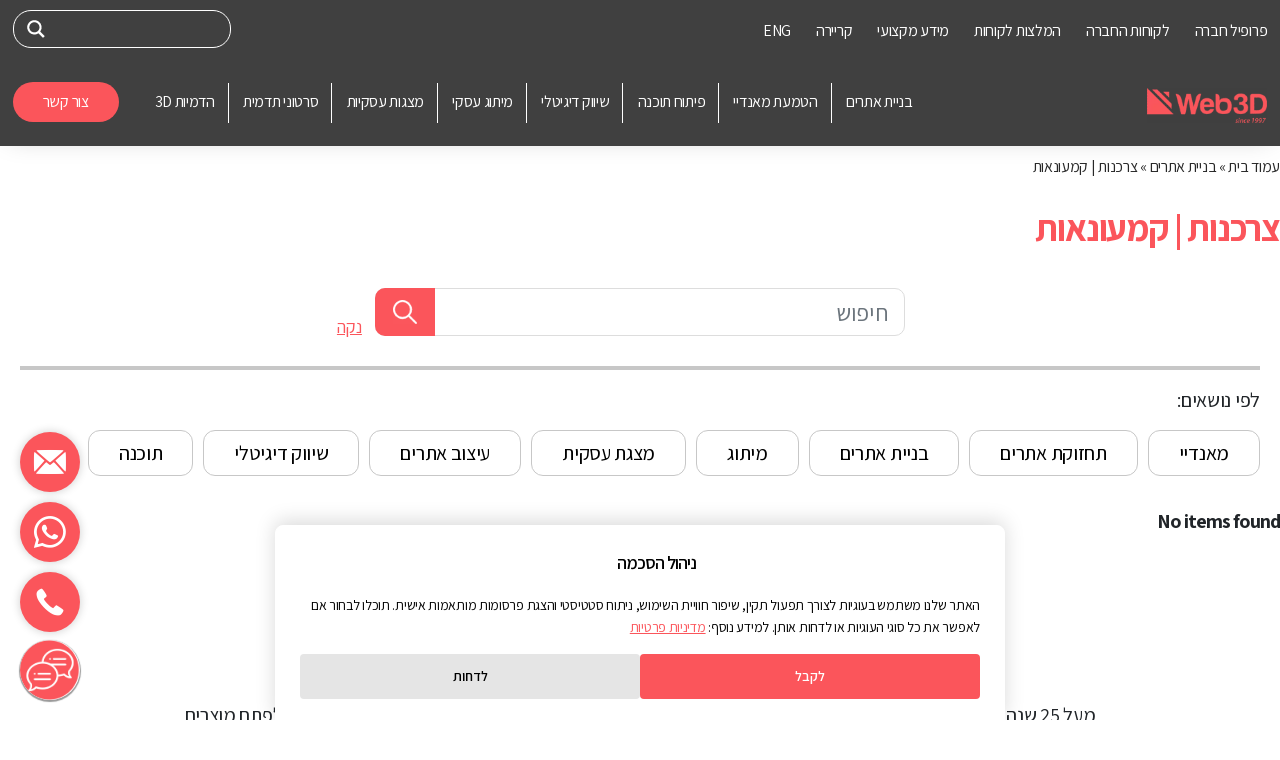

--- FILE ---
content_type: text/html; charset=UTF-8
request_url: https://web3d.co.il/category/web/retail/
body_size: 81118
content:

<!DOCTYPE html>
<html dir="rtl" lang="he-IL">

<head>
<script>
(function() {
    "use strict";
    
    // Получаем оригинальный descriptor ДО создания блокировки
    var originalCookieDescriptor = Object.getOwnPropertyDescriptor(Document.prototype, "cookie");
    var originalCookieGetter = originalCookieDescriptor ? originalCookieDescriptor.get : function() {
        return Object.getOwnPropertyDescriptor(Document.prototype, "cookie").get.call(document);
    };
    
    // Функция проверки согласия (используем оригинальный getter, чтобы обойти блокировку)
    function hasConsent() {
        try {
            // Используем оригинальный getter, чтобы получить реальные куки
            var allCookies = originalCookieGetter.call(document);
            var consentCookie = allCookies.match(/(^|;)\s*w3d_consent=([^;]*)/);
            if (!consentCookie) return false;
            
            var consent = JSON.parse(decodeURIComponent(consentCookie[2]));
            return consent && (consent.analytics == 1 || consent.marketing == 1);
        } catch(e) {
            return false;
        }
    }
    
    // Если согласие уже дано - не блокируем
    if (hasConsent()) {
        console.log("✅ Consent: Cookies are ACTIVE (consent given)");
        return; // Выходим из скрипта блокировки
    }
    
    // БЕЛЫЙ СПИСОК: только эти куки разрешены
    var allowedCookies = ["w3d_consent","wordpress_","wp-settings","wp-settings-time","wordpress_logged_in_","wordpress_test_cookie","PHPSESSID","woocommerce_","wp_woocommerce_","itsec_interstitial_browser"];
    var blockerActive = true;
    
    // Логируем, что блокировка активна
    console.log("🚫 Consent: Cookies are BLOCKED (waiting for consent)");
    
    function isCookieAllowed(cookieName) {
        // Если блокировка отключена - разрешаем все
        if (!blockerActive) return true;
        
        for (var i = 0; i < allowedCookies.length; i++) {
            if (cookieName === allowedCookies[i] || cookieName.indexOf(allowedCookies[i]) === 0) {
                return true;
            }
        }
        return false;
    }
    
    function isRemovalAttempt(value) {
        var lower = value.toLowerCase();
        return lower.indexOf("expires=") !== -1 || lower.indexOf("max-age=0") !== -1;
    }
    
    // СТАНДАРТНЫЙ ПЕРЕХВАТ: Object.defineProperty для document.cookie (самый частый и безопасный способ)
    if (originalCookieDescriptor) {
        try {
            // Проверяем, можно ли переопределить свойство (не было ли оно уже переопределено)
            var currentDescriptor = Object.getOwnPropertyDescriptor(document, "cookie");
            if (currentDescriptor && currentDescriptor.configurable !== false) {
                Object.defineProperty(document, "cookie", {
                    configurable: true,
                    set: function(value) {
                        // Проверяем согласие перед каждой установкой куки
                        if (hasConsent()) {
                            if (blockerActive) {
                                disableBlocker();
                            }
                            // Используем оригинальный setter напрямую
                            return originalCookieDescriptor.set.call(document, value);
                        }
                        
                        var cookieName = value.split("=")[0].trim();
                        if (!isCookieAllowed(cookieName) && !isRemovalAttempt(value)) {
                            // Блокируем куку (логирование отдельных куки убрано для чистоты консоли)
                            return;
                        }
                        return originalCookieDescriptor.set.call(document, value);
                    },
                    get: function() {
                        return originalCookieDescriptor.get.call(document);
                    }
                });
            }
        } catch(e) {
            // Если свойство уже переопределено или неконфигурируемо - это нормально
        }
    }
    
    // Функция полного отключения блокировки
    var cleanupInterval = null;
    var consentCheckInterval = null;
    var eventHandlers = [];
    
    function disableBlocker() {
        if (!blockerActive) return; // Уже отключено
        
        blockerActive = false;
        console.log("✅ Consent: Cookies are now ACTIVE (consent detected)");
        
        // Восстанавливаем оригинальный document.cookie
        if (originalCookieDescriptor) {
            try {
                Object.defineProperty(document, "cookie", originalCookieDescriptor);
            } catch(e) {
                // Если не удалось восстановить - это нормально, возможно уже восстановлено
            }
        }
        
        // Останавливаем все интервалы
        if (cleanupInterval) {
            clearInterval(cleanupInterval);
            cleanupInterval = null;
        }
        if (consentCheckInterval) {
            clearInterval(consentCheckInterval);
            consentCheckInterval = null;
        }
        
        // Удаляем все обработчики событий
        eventHandlers.forEach(function(handler) {
            try {
                document.removeEventListener(handler.event, handler.fn, true);
                window.removeEventListener(handler.event, handler.fn, true);
            } catch(e) {}
        });
        eventHandlers = [];
    }
    
    // ПРОСТАЯ очистка: удаляем уже установленные блокируемые куки
    function cleanupCookies() {
        // Если согласие дано - отключаем блокировку полностью
        if (hasConsent()) {
            disableBlocker();
            return;
        }
        
        // Если блокировка отключена - не делаем ничего
        if (!blockerActive) return;
        
        try {
            var allCookiesStr = originalCookieGetter.call(document);
            if (!allCookiesStr) return;
            
            var allCookies = allCookiesStr.split(";");
            var hostname = window.location.hostname;
            var expireDate = "Thu, 01 Jan 1970 00:00:00 UTC";
            
            for (var i = 0; i < allCookies.length; i++) {
                var cookie = allCookies[i].trim();
                if (cookie) {
                    var cookieName = cookie.split("=")[0].trim();
                    if (!isCookieAllowed(cookieName)) {
                        // Используем оригинальный setter напрямую, чтобы обойти наш перехват
                        if (originalCookieDescriptor && originalCookieDescriptor.set) {
                            originalCookieDescriptor.set.call(document, cookieName + "=; expires=" + expireDate + "; path=/");
                            originalCookieDescriptor.set.call(document, cookieName + "=; expires=" + expireDate + "; path=/; domain=" + hostname);
                            if (hostname.indexOf(".") > 0) {
                                originalCookieDescriptor.set.call(document, cookieName + "=; expires=" + expireDate + "; path=/; domain=." + hostname.split(".").slice(-2).join("."));
                            }
                        } else {
                            document.cookie = cookieName + "=; expires=" + expireDate + "; path=/";
                            document.cookie = cookieName + "=; expires=" + expireDate + "; path=/; domain=" + hostname;
                            if (hostname.indexOf(".") > 0) {
                                document.cookie = cookieName + "=; expires=" + expireDate + "; path=/; domain=." + hostname.split(".").slice(-2).join(".");
                            }
                        }
                    }
                }
            }
        } catch(e) {
            // Тихая обработка ошибок
        }
    }
    
    // Проверяем согласие сразу - если дано, не запускаем блокировку
    if (hasConsent()) {
        disableBlocker();
        return; // Выходим - блокировка не нужна
    }
    
    // Очищаем сразу и периодически (оптимальная частота для перехвата)
    cleanupCookies();
    
    // Запускаем интервалы только если блокировка активна
    if (blockerActive) {
        setTimeout(function() { 
            if (blockerActive && !hasConsent()) cleanupCookies(); 
        }, 50);
        setTimeout(function() { 
            if (blockerActive && !hasConsent()) cleanupCookies(); 
        }, 100);
        setTimeout(function() { 
            if (blockerActive && !hasConsent()) cleanupCookies(); 
        }, 200);
        setTimeout(function() { 
            if (blockerActive && !hasConsent()) cleanupCookies(); 
        }, 500);
        
        cleanupInterval = setInterval(function() {
            if (!blockerActive || hasConsent()) {
                if (hasConsent()) disableBlocker();
                if (cleanupInterval) {
                    clearInterval(cleanupInterval);
                    cleanupInterval = null;
                }
                return;
            }
            cleanupCookies();
        }, 500);
        
        // Также очищаем при важных событиях
        var cleanupHandler = function() {
            if (blockerActive && !hasConsent()) cleanupCookies();
        };
        
        if (document.readyState === "loading") {
            document.addEventListener("DOMContentLoaded", cleanupHandler, true);
            eventHandlers.push({event: "DOMContentLoaded", fn: cleanupHandler});
        }
        window.addEventListener("load", cleanupHandler, true);
        eventHandlers.push({event: "load", fn: cleanupHandler});
        
        // Слушаем изменения в куке согласия
        var lastConsentCheck = Date.now();
        consentCheckInterval = setInterval(function() {
            if (Date.now() - lastConsentCheck > 1000) {
                lastConsentCheck = Date.now();
                if (hasConsent()) {
                    disableBlocker();
                }
            }
        }, 1000);
    }
})();
</script>

	<!-- <script id="ptoken" src="https://ws.callindex.co.il/campaign/send_analytics.js?ptoken=916"></script> -->
		<meta charset="UTF-8">
	<meta name="viewport" content="width=device-width, initial-scale=1">
	<meta name="google-site-verification" content="HGmHB9W3hYnjDNIaT1t629jOJaArOxC-TSiQYVtgY00" />
	<meta http-equiv="X-Frame-Options" content="DENY"> 
		<link rel="profile" href="https://gmpg.org/xfn/11">

	<style>
    body.rtl,
    p,
    a,
    input,
    select,
    .blog_search_col_one select,
    .blog_search_col_two input {
        letter-spacing: 0.8px;
    }

    .logo_item {
        font-size: 0;
    }

    #primary:after,
    #primary:before,
    #secondary:after,
    #secondary:before,
    .ast-container:after,
    .ast-container:before,
    .ast-row:after,
    .ast-row:before,
    .clear:after,
    .clear:before,
    .sidebar-main:after,
    .sidebar-main:before,
    .site-content:after,
    .site-content:before,
    .site-footer:after,
    .site-footer:before,
    .site-header:after,
    .site-header:before,
    .site-main:after,
    .site-main:before {
        content: "";
        display: table;
    }

    .secondary a *,
    .site-footer a *,
    .site-header a *,
    a {
        transition: all .2s linear;
    }

    .site-header .menu-link * {
        transition: none;
    }

    .clear {
        clear: both;
    }

    p {
        font-size: 20px;
    }

    img {
        opacity: 1;
        transition: opacity .3s;
    }

    .mobile_hide {
        display: none;
    }




    .top_menu {
        max-width: 1660px;
        padding: 0 1vw;
        margin: auto;
        width: 100%;
        display: flex;
        align-items: center;
        justify-content: space-between;
    }

    .top_menu>.menu-new-top-menu-container {
        width: 100%;
    }

    #menu-new-top-menu {
        display: flex;
        list-style: none;
        margin: 0;
        padding: 14px 0;
    }

    #menu-new-top-menu li {}

    #menu-new-top-menu li a {
        color: #fff;
        margin-left: 25px;
    }

    .top_menu #ajaxsearchlite1 {
        max-width: 315px;
        margin: 0 auto 0 0;
    }

    body .top_menu #ajaxsearchlite1 .probox,
    body .top_menu div.asl_w .probox {
        border-radius: 18px !important;
        background: none;
        height: 36px !important;
    }

    .top_menu #ajaxsearchlite1 .probox .proinput input,
    .top_menu div.asl_w .probox .proinput input,
    .top_menu #ajaxsearchlite1.asl_w .probox .promagnifier {
        height: 36px;
    }

    .top_menu div.asl_m .probox .proclose {
        height: 36px;
        margin: 0;
    }

    body.rtl .top_menu form ::-webkit-input-placeholder {
        /* Chrome/Opera/Safari */
        color: #fff !important;
    }

    body.rtl .top_menu form ::-moz-placeholder {
        /* Firefox 19+ */
        color: #fff !important;
    }

    body.rtl .top_menu form :-ms-input-placeholder {
        /* IE 10+ */
        color: #fff !important;
    }

    body.rtl .top_menu form :-moz-placeholder {
        /* Firefox 18- */
        color: #fff !important;
    }




    .v100 video {
        width: 100%;
    }

    #solutions_s1 .flex_center {
        display: flex;
        justify-content: center;
        align-items: center;
    }




    .container_post_body>.table_of_contents_sidebar {
        width: 75%;
        float: right;
    }

    .table_of_contents a {
        color: black;
        display: block;
        position: relative;
        padding-bottom: 10px;
    }

    .table_of_contents a:after {
        content: "";
        position: absolute;
        width: 30px;
        height: 2px;
        background: #fb555b;
        right: 0;
        bottom: 3px;
    }

    .table_of_contents_sidebar h2,
    .table_of_contents_sidebar h3,
    .table_of_contents_sidebar h4 {
        display: inline-block;
    }

    .table_of_contents {
        width: 22%;
        float: left;
        position: sticky;
        top: 150px;
        line-height: 1.4rem;
        background: #fff;
        box-shadow: 0px 4px 16px rgba(0, 0, 0, 0.15);
        border-radius: 8px;
        box-sizing: border-box;
        margin: 80px 0 0;
        cursor: pointer;
        font-size: 1em;
        padding: 15px;
        max-height: calc(100vh - 380px);
        overflow-y: auto;
    }

    .container_post_body .table_of_contents p {
        font-size: 24px;
        margin: 0;
        position: relative;
        color: #fb555b;
        font-weight: bold;
    }

    .table_of_contents p span {
        float: left;
        font-size: 0;
        position: relative;
        width: 30px;
        height: 32px;
    }

    .table_of_contents div {
        overflow: hidden;
        margin: 0;
        padding: 0;
        font-size: 16px;
    }

    .table_of_contents p:not(.open)+div {
        max-height: 0;
    }

    .table_of_contents p.open+div {
        margin: 10px 0;
    }

    .table_of_contents div a {
        color: #000;
    }

    .table_of_contents p span::before,
    .table_of_contents p span::after {
        content: "";
        width: 12px;
        height: 2px;
        background: #282828;
        position: absolute;
        opacity: 1;
        bottom: 15px;
        left: auto;
    }

    .table_of_contents p span::before {
        transform: rotate(-45deg);
        right: 7px;
    }

    .table_of_contents p span::after {
        transform: rotate(45deg);
        right: 15px;
    }

    .hide_table_of_contents .table_of_contents {
        display: none;
    }

    .hide_table_of_contents.container_post_body>.table_of_contents_sidebar {
        width: 100%;
        float: none;
    }

    #sector_s2 {
        position: relative;
    }

    .sector_cat_item_txt {
        position: absolute;
        right: 0;
        left: 0;
        text-align: center;
        bottom: 0;
    }

    .sector_cat_item .image {
        position: relative;
        display: flex;
        align-items: center;
        justify-content: center;
    }

    body .portfolio-item .image {
        height: 170px;
        width: 170px;
        margin: auto;
    }

    body .portfolio-item video.main,
    body .portfolio-item img.main {
        opacity: 0;
        display: block;
        position: absolute;
        top: auto;
    }

    body img.main.selected {
        opacity: 1;
        display: flex;
    }

    body .portfolio-item div.main {
        opacity: 0;
        display: block;
        position: absolute;
        top: auto;
        bottom: 0;
        right: 0;
        left: 0;
        width: 100%;
        height: 100%;
        align-items: center;
        justify-content: center;
    }

    body .portfolio-item div.main video {
        max-width: 100%;
    }

    body div.main.selected {
        opacity: 1;
        display: flex;
    }

    body div.main iframe {
        height: 100%;
    }

    body img.main.selected+img,
    body div.main.selected+img {
        opacity: 0;
    }

    body .portfolio-item h3.selected,
    body .portfolio-item .underline.selected {
        opacity: 1;
    }

    body .portfolio-item .underline {
        display: block;
        margin: 15px auto 0;
        padding-top: 0;
        transition: all .5s;
        border-radius: 10px;
        height: 5px;
        opacity: 0;
    }

    .text-box {
        font-size: 24px;
        color: #000;
        line-height: 1.5;
        max-width: 1140px;
        margin: 20px auto 0;
    }

    .text-box p {
        margin: 0;
    }

    .text-box a {
        font-weight: bold;
        padding: 4px 0;
        font-size: 14px;
        margin: 37px auto 0;
        display: block;
        width: 160px;
        border: 1px solid;
        border-radius: 26px;
    }

    .postid-25056 .text-box a {
        color: #9875f1;
    }

    @media (max-width: 769px) {
        #solutions_s2 {
            text-align: right;
            border-bottom: 1px solid #999;
        }

        #solutions_s2 .solution_s2txt {
            font-size: 20px;
            margin: 0 auto 35px;
            padding: 0 20px;
        }

        #solutions_s2 .col-flex {
            flex-wrap: wrap;
        }

        body .portfolio-item .image {
            height: auto !important;
            width: 50px;
            margin: 0;
        }

        #kenes-2 img.img-hover,
        #solutions_s2 img.img-hover,
        #sector_s2 img.img-hover {
            position: relative;
            opacity: 1;
            max-height: 70px;
            width: auto;
        }

        #kenes-2 .col-md-jo .underline,
        #kenes-2 img.main,
        #kenes-2 .col-md-jo h3 br,
        #solutions_s2 .col-md-jo .underline,
        #solutions_s2 img.main,
        #solutions_s2 .col-md-jo h3 br,
        #sector_s2 .col-md-jo .underline,
        #sector_s2 img.main,
        #sector_s2 .col-md-jo h3 br {
            display: none;
        }

        #kenes-2 .col-md-jo h3,
        #solutions_s2 .col-md-jo h3,
        #sector_s2 .col-md-jo h3 {
            font-size: 18px;
            margin: 0 7px 0 0;
        }

        #solutions_s2 .col-md-jo .desc,
        #sector_s2 .col-md-jo .desc,
        #kenes-2 .col-md-jo .desc {
            display: block !important;
            padding: 0;
            overflow: hidden;
            max-height: 0;
            transition: all 0.5s ease;
            text-align: right;
        }

        #solutions_s2 .col-md-jo .desc p,
        #sector_s2 .col-md-jo .desc p,
        #kenes-2 .col-md-jo .desc p {
            font-size: 14px;
            margin: 0 auto;
            color: #000;
        }

        body .portfolio-item div.main {
            display: none;
        }

        #solutions_s2 .col-md-jo,
        #sector_s2 .col-md-jo,
        #kenes-2 .col-md-jo {
            width: 100%;
            margin: 0;
            border-top: 1px solid #999;
            padding: 6px 20px;
        }

        #solutions_s2 .col-md-jo .box_one,
        #sector_s2 .col-md-jo .box_one,
        #kenes-2 .col-md-jo .box_one {
            display: flex;
            align-items: center;
        }

        #solutions_s2 .col-md-jo .box_one.active+.desc,
        #sector_s2 .col-md-jo .box_one.active+.desc,
        #kenes-2 .col-md-jo .box_one.active+.desc {
            padding: 12px 0;
            max-height: 1000px;
        }

        .box_one {
            position: relative;
        }

        .box_one::before,
        .box_one::after {
            content: "";
            width: 10px;
            height: 1px;
            background: #2c4584;
            position: absolute;
            opacity: 1;
            top: 28px;
        }

        .box_one::before {
            -moz-transform: rotate(-45deg);
            -webkit-transform: rotate(-45deg);
            -o-transform: rotate(-45deg);
            -ms-transform: rotate(-45deg);
            transform: rotate(-45deg);
            left: 0;
        }

        .box_one::after {
            -moz-transform: rotate(45deg);
            -webkit-transform: rotate(45deg);
            -o-transform: rotate(45deg);
            -ms-transform: rotate(45deg);
            transform: rotate(45deg);
            left: -7px;
        }

        .box_one.active::after {
            -moz-transform: rotate(135deg);
            -webkit-transform: rotate(135deg);
            -o-transform: rotate(135deg);
            -ms-transform: rotate(135deg);
            transform: rotate(135deg);
        }

        .box_one.active::before {
            -moz-transform: rotate(-135deg);
            -webkit-transform: rotate(-135deg);
            -o-transform: rotate(-135deg);
            -ms-transform: rotate(-135deg);
            transform: rotate(-135deg);
        }


    }

    @media (max-width: 769px) {

        .table_of_contents,
        .container_post_body>.table_of_contents_sidebar {
            width: 100%;
            float: none;
        }

        .container_post_body>.table_of_contents_sidebar strong.wid {
            margin-top: -70px;
            padding-top: 70px;
        }

        .table_of_contents {
            position: relative;
            top: auto;
            margin: 0 0 15px;
        }

        .container_post_body .table_of_contents p {
            font-size: 18px;
        }

        .table_of_contents p span {
            height: 28px;
        }
    }

    #footer-new-s2.footer-new-s2-bg-red {
        padding: 0;
        text-align: center;
        background-color: #fb555b;
        background-image: url(/wp-content/uploads/2020/05/cube-bg.png);
        height: 390px;
        display: flex;
        align-items: center;
        justify-content: center;
    }

    .section_simulations {
        overflow: hidden;
    }

    .post-category-manuals-wordpresspost-category-manuals {
        /* overflow: hidden; */
    }

    .site-branding+.onDesktop {
        width: calc(100% - 160px);
        padding-right: 40px;
    }

    #web3d_info {
        position: fixed;
        left: 20px;
        /*top: 159px;*/
        top: auto;
        bottom: 78px;
        z-index: 99;
    }

    #web3d_info.hide {
        visibility: hidden;
        display: none;
    }

    #web3d_info * {
        -webkit-transition: all 0.4s ease;
        -moz-transition: all 0.4s ease;
        -ms-transition: all 0.4s ease;
        -o-transition: all 0.4s ease;
        transition: all 0.4s ease;
    }

    #web3d_info>.icomoon {
        font-size: 0;
    }

    #web3d_info>.icomoon::before {
        font-size: 32px;
        color: #fff;
    }

    .web3d_info_item img {
        filter: brightness(0) invert(1);
    }

    .web3d_info_item {
        background: #fb555b;
        width: 3.13vw;
        height: 3.13vw;
        border-radius: 50%;
        display: flex;
        align-items: center;
        justify-content: center;
        margin: 0 0 10px;
        box-shadow: 0 0 10px 0 rgb(0 0 0 / 20%);
        cursor: pointer;
        padding: 0.65vw;
    }

    #popupVSButton #openVSButton>a>div:first-child {
        height: 60px !important;
        width: 60px !important;
        border: 0 !important;
    }

    #popupVSButton #openVSButton {
        left: 20px;
        right: auto !important;
        bottom: 20px !important;
    }

    #popupVSButton {
        position: relative;
        z-index: 99999999999999 !important;
        top: 0px;
        left: 0px;
        display: block !important;
    }

    .postid-16382 .sectonService1 .col-md-5,
    .postid-14119 .sectonService1 .col-md-5,
    .postid-16376 .sectonService1 .col-md-5 {
        background-size: auto !important;
    }

    .entry-content {
        word-wrap: break-word;
    }

    .alignright {
        display: inline;
        float: left;
        margin-right: 1.5em;
    }

    .alignleft {
        display: inline;
        float: right;
        margin-left: 1.5em;
    }

    .post .btn-to-site {
        margin: 15px 0 0;
        color: #fff;
        background: #fb555b;
        font-size: 25px;
        line-height: 53px;
        text-align: center;
        border-radius: 10px;
        padding: 10px 20px;
    }

    .container,
    .container-fluid,
    .container-lg,
    .container-md,
    .container-sm,
    .container-xl {
        width: 100%;
        padding-right: 15px;
        padding-left: 15px;
        margin-right: auto;
        margin-left: auto
    }

    .webservice_maintenance_about_item {
        position: relative;
    }

    #portfolio_section1 .ast-container {
        min-height: 475px;
        display: -webkit-box;
        display: -ms-flexbox;
        display: flex;
        width: 100%;
        -ms-flex-pack: distribute;
        justify-content: space-around;
        -webkit-box-orient: horizontal;
        -webkit-box-direction: reverse;
        -ms-flex-direction: row-reverse;
        flex-direction: row-reverse;
        flex-wrap: wrap;
        /* max-height: 530px; */
        height: 100%;
    }

    @media(min-width:576px) {

        .container,
        .container-sm {
            max-width: 540px
        }

        #portfolio_section2 .portfolioBoxS2 {
            columns: 2;
        }
    }

    @media(min-width:768px) {

        .container,
        .container-md,
        .container-sm {
            max-width: 720px
        }
    }

    @media(min-width:992px) {

        .container,
        .container-lg,
        .container-md,
        .container-sm {
            max-width: 960px
        }
    }

    @media(min-width:1200px) {

        .container,
        .container-lg,
        .container-md,
        .container-sm,
        .container-xl {
            max-width: 1140px
        }
    }

    #portfolio_section2 {
        padding: 25px 0;
        min-height: 69vh;
    }

    #portfolio_section2 .portfolioBoxS2 {
        max-width: 1184px;
        display: block;
        margin: auto;
    }



    @media (max-width:768px) {

        .mobile_hide {
            display: block;
        }

        body.rtl .row {
            margin-right: 0;
            margin-left: 0;
        }

        #primary,
        #secondary {
            float: none;
        }

        #solutions_s1 .animation_jo {
            margin: 0 !important;
        }

        #solutions_s1 .col-md-6:first-child {
            order: 1;
        }

        #portfolio_section1 .portfolioBoxLeftS1 {
            margin: 0 -15px;
            width: auto;
            float: none;
            padding: 35px 15px;
            box-shadow: none;
            min-height: 77vw;
        }

        #portfolio_section1 .portfolioBoxRightS1 {
            float: none;
            width: 100%;
            padding: 35px 0;
            box-shadow: none;
        }

        #portfolio_section1 .portfolioBoxLeftS1 .portfolioFImg {
            margin: 0;
        }

        .ast-breadcrumbs-wrapper {
            display: block !important;
        }

        .ast-breadcrumbs-wrapper {
            display: block;
            width: 100%;
            max-width: 1440px;
            margin: 10px auto 0;
            padding: 0 20px;
            font-size: 16px;
        }

        .ast-container {
            padding-right: 15px;
            padding-left: 15px;
        }

        /* .sectonService1 .col-md-7,
        .sectonService1 .col-md-6:first-child {
            padding-right: 0;
            padding-left: 0;
        } */

        .sectonService1 .col-md-7,
        .sectonService1 .col-md-6:first-child {
            padding: 15px;
        }

        .sectonService1 {
            padding: 0 15px 10px;
        }

        .service_txt p {
            line-height: 1.5;
        }
    }

    #home_s1 .first_title_wrapp {
        margin: 0 auto;
        padding: 0;
        width: 100%;
    }


    #menu_jo.active+.menu-mobile-menu-wrapper {
        transform: translate(0, 0);
        display: block;
    }

    #menu_jo+.menu-mobile-menu-wrapper {
        background: #fb545b;
        position: fixed;
        z-index: 9999;
        top: 0;
        right: 0;
        overflow: auto;
        width: 100%;
        height: auto;
        padding: 20px;
        transition: all 150ms ease;
        transform: translate(100%, 0);
        left: 0;
        bottom: 0;
    }

    hr {
        background-color: #ccc;
        border: 0;
        height: 1px;
        margin-bottom: 1.5em;
    }

    .row {
        display: -ms-flexbox;
        display: -webkit-box;
        display: flex;
        -ms-flex-wrap: wrap;
        flex-wrap: wrap;
        margin-right: -15px;
        margin-left: -15px
    }

    .navBtn {
        display: none;
    }



    .no-gutters {
        margin-right: 0;
        margin-left: 0
    }

    .no-gutters>.col,
    .no-gutters>[class*=col-] {
        padding-right: 0;
        padding-left: 0
    }

    .col,
    .col-1,
    .col-10,
    .col-11,
    .col-12,
    .col-2,
    .col-3,
    .col-4,
    .col-5,
    .col-6,
    .col-7,
    .col-8,
    .col-9,
    .col-auto,
    .col-lg,
    .col-lg-1,
    .col-lg-10,
    .col-lg-11,
    .col-lg-12,
    .col-lg-2,
    .col-lg-3,
    .col-lg-4,
    .col-lg-5,
    .col-lg-6,
    .col-lg-7,
    .col-lg-8,
    .col-lg-9,
    .col-lg-auto,
    .col-md,
    .col-md-1,
    .col-md-10,
    .col-md-11,
    .col-md-12,
    .col-md-2,
    .col-md-3,
    .col-md-4,
    .col-md-5,
    .col-md-6,
    .col-md-7,
    .col-md-8,
    .col-md-9,
    .col-md-auto,
    .col-sm,
    .col-sm-1,
    .col-sm-10,
    .col-sm-11,
    .col-sm-12,
    .col-sm-2,
    .col-sm-3,
    .col-sm-4,
    .col-sm-5,
    .col-sm-6,
    .col-sm-7,
    .col-sm-8,
    .col-sm-9,
    .col-sm-auto,
    .col-xl,
    .col-xl-1,
    .col-xl-10,
    .col-xl-11,
    .col-xl-12,
    .col-xl-2,
    .col-xl-3,
    .col-xl-4,
    .col-xl-5,
    .col-xl-6,
    .col-xl-7,
    .col-xl-8,
    .col-xl-9,
    .col-xl-auto {
        position: relative;
        width: 100%;
        padding-right: 15px;
        padding-left: 15px
    }

    .col {
        -ms-flex-preferred-size: 0;
        flex-basis: 0;
        -ms-flex-positive: 1;
        -webkit-box-flex: 1;
        flex-grow: 1;
        max-width: 100%
    }

    .row-cols-1>* {
        -ms-flex: 0 0 100%;
        -webkit-box-flex: 0;
        flex: 0 0 100%;
        max-width: 100%
    }

    .row-cols-2>* {
        -ms-flex: 0 0 50%;
        -webkit-box-flex: 0;
        flex: 0 0 50%;
        max-width: 50%
    }

    .row-cols-3>* {
        -ms-flex: 0 0 33.333333%;
        -webkit-box-flex: 0;
        flex: 0 0 33.333333%;
        max-width: 33.333333%
    }

    .row-cols-4>* {
        -ms-flex: 0 0 25%;
        -webkit-box-flex: 0;
        flex: 0 0 25%;
        max-width: 25%
    }

    .row-cols-5>* {
        -ms-flex: 0 0 20%;
        -webkit-box-flex: 0;
        flex: 0 0 20%;
        max-width: 20%
    }

    .row-cols-6>* {
        -ms-flex: 0 0 16.666667%;
        -webkit-box-flex: 0;
        flex: 0 0 16.666667%;
        max-width: 16.666667%
    }

    .col-auto {
        -ms-flex: 0 0 auto;
        -webkit-box-flex: 0;
        flex: 0 0 auto;
        width: auto;
        max-width: 100%
    }

    .col-1 {
        -ms-flex: 0 0 8.333333%;
        -webkit-box-flex: 0;
        flex: 0 0 8.333333%;
        max-width: 8.333333%
    }

    .col-2 {
        -ms-flex: 0 0 16.666667%;
        -webkit-box-flex: 0;
        flex: 0 0 16.666667%;
        max-width: 16.666667%
    }

    .col-3 {
        -ms-flex: 0 0 25%;
        -webkit-box-flex: 0;
        flex: 0 0 25%;
        max-width: 25%
    }

    .col-4 {
        -ms-flex: 0 0 33.333333%;
        -webkit-box-flex: 0;
        flex: 0 0 33.333333%;
        max-width: 33.333333%
    }

    .col-5 {
        -ms-flex: 0 0 41.666667%;
        -webkit-box-flex: 0;
        flex: 0 0 41.666667%;
        max-width: 41.666667%
    }

    .col-6 {
        -ms-flex: 0 0 50%;
        -webkit-box-flex: 0;
        flex: 0 0 50%;
        max-width: 50%
    }

    .col-7 {
        -ms-flex: 0 0 58.333333%;
        -webkit-box-flex: 0;
        flex: 0 0 58.333333%;
        max-width: 58.333333%
    }

    .col-8 {
        -ms-flex: 0 0 66.666667%;
        -webkit-box-flex: 0;
        flex: 0 0 66.666667%;
        max-width: 66.666667%
    }

    .col-9 {
        -ms-flex: 0 0 75%;
        -webkit-box-flex: 0;
        flex: 0 0 75%;
        max-width: 75%
    }

    .col-10 {
        -ms-flex: 0 0 83.333333%;
        -webkit-box-flex: 0;
        flex: 0 0 83.333333%;
        max-width: 83.333333%
    }

    .col-11 {
        -ms-flex: 0 0 91.666667%;
        -webkit-box-flex: 0;
        flex: 0 0 91.666667%;
        max-width: 91.666667%
    }

    .col-12 {
        -ms-flex: 0 0 100%;
        -webkit-box-flex: 0;
        flex: 0 0 100%;
        max-width: 100%
    }

    .order-first {
        -ms-flex-order: -1;
        -webkit-box-ordinal-group: 0;
        order: -1
    }

    .order-last {
        -ms-flex-order: 13;
        -webkit-box-ordinal-group: 14;
        order: 13
    }

    .order-0 {
        -ms-flex-order: 0;
        -webkit-box-ordinal-group: 1;
        order: 0
    }

    .order-1 {
        -ms-flex-order: 1;
        -webkit-box-ordinal-group: 2;
        order: 1
    }

    .order-2 {
        -ms-flex-order: 2;
        -webkit-box-ordinal-group: 3;
        order: 2
    }

    .order-3 {
        -ms-flex-order: 3;
        -webkit-box-ordinal-group: 4;
        order: 3
    }

    .order-4 {
        -ms-flex-order: 4;
        -webkit-box-ordinal-group: 5;
        order: 4
    }

    .order-5 {
        -ms-flex-order: 5;
        -webkit-box-ordinal-group: 6;
        order: 5
    }

    .order-6 {
        -ms-flex-order: 6;
        -webkit-box-ordinal-group: 7;
        order: 6
    }

    .order-7 {
        -ms-flex-order: 7;
        -webkit-box-ordinal-group: 8;
        order: 7
    }

    .order-8 {
        -ms-flex-order: 8;
        -webkit-box-ordinal-group: 9;
        order: 8
    }

    .order-9 {
        -ms-flex-order: 9;
        -webkit-box-ordinal-group: 10;
        order: 9
    }

    .order-10 {
        -ms-flex-order: 10;
        -webkit-box-ordinal-group: 11;
        order: 10
    }

    .order-11 {
        -ms-flex-order: 11;
        -webkit-box-ordinal-group: 12;
        order: 11
    }

    .order-12 {
        -ms-flex-order: 12;
        -webkit-box-ordinal-group: 13;
        order: 12
    }

    .offset-1 {
        margin-left: 8.333333%
    }

    .offset-2 {
        margin-left: 16.666667%
    }

    .offset-3 {
        margin-left: 25%
    }

    .offset-4 {
        margin-left: 33.333333%
    }

    .offset-5 {
        margin-left: 41.666667%
    }

    .offset-6 {
        margin-left: 50%
    }

    .offset-7 {
        margin-left: 58.333333%
    }

    .offset-8 {
        margin-left: 66.666667%
    }

    .offset-9 {
        margin-left: 75%
    }

    .offset-10 {
        margin-left: 83.333333%
    }

    .offset-11 {
        margin-left: 91.666667%
    }

    @media(min-width:576px) {
        .col-sm {
            -ms-flex-preferred-size: 0;
            flex-basis: 0;
            -ms-flex-positive: 1;
            -webkit-box-flex: 1;
            flex-grow: 1;
            max-width: 100%
        }

        .row-cols-sm-1>* {
            -ms-flex: 0 0 100%;
            -webkit-box-flex: 0;
            flex: 0 0 100%;
            max-width: 100%
        }

        .row-cols-sm-2>* {
            -ms-flex: 0 0 50%;
            -webkit-box-flex: 0;
            flex: 0 0 50%;
            max-width: 50%
        }

        .row-cols-sm-3>* {
            -ms-flex: 0 0 33.333333%;
            -webkit-box-flex: 0;
            flex: 0 0 33.333333%;
            max-width: 33.333333%
        }

        .row-cols-sm-4>* {
            -ms-flex: 0 0 25%;
            -webkit-box-flex: 0;
            flex: 0 0 25%;
            max-width: 25%
        }

        .row-cols-sm-5>* {
            -ms-flex: 0 0 20%;
            -webkit-box-flex: 0;
            flex: 0 0 20%;
            max-width: 20%
        }

        .row-cols-sm-6>* {
            -ms-flex: 0 0 16.666667%;
            -webkit-box-flex: 0;
            flex: 0 0 16.666667%;
            max-width: 16.666667%
        }

        .col-sm-auto {
            -ms-flex: 0 0 auto;
            -webkit-box-flex: 0;
            flex: 0 0 auto;
            width: auto;
            max-width: 100%
        }

        .col-sm-1 {
            -ms-flex: 0 0 8.333333%;
            -webkit-box-flex: 0;
            flex: 0 0 8.333333%;
            max-width: 8.333333%
        }

        .col-sm-2 {
            -ms-flex: 0 0 16.666667%;
            -webkit-box-flex: 0;
            flex: 0 0 16.666667%;
            max-width: 16.666667%
        }

        .col-sm-3 {
            -ms-flex: 0 0 25%;
            -webkit-box-flex: 0;
            flex: 0 0 25%;
            max-width: 25%
        }

        .col-sm-4 {
            -ms-flex: 0 0 33.333333%;
            -webkit-box-flex: 0;
            flex: 0 0 33.333333%;
            max-width: 33.333333%
        }

        .col-sm-5 {
            -ms-flex: 0 0 41.666667%;
            -webkit-box-flex: 0;
            flex: 0 0 41.666667%;
            max-width: 41.666667%
        }

        .col-sm-6 {
            -ms-flex: 0 0 50%;
            -webkit-box-flex: 0;
            flex: 0 0 50%;
            max-width: 50%
        }

        .col-sm-7 {
            -ms-flex: 0 0 58.333333%;
            -webkit-box-flex: 0;
            flex: 0 0 58.333333%;
            max-width: 58.333333%
        }

        .col-sm-8 {
            -ms-flex: 0 0 66.666667%;
            -webkit-box-flex: 0;
            flex: 0 0 66.666667%;
            max-width: 66.666667%
        }

        .col-sm-9 {
            -ms-flex: 0 0 75%;
            -webkit-box-flex: 0;
            flex: 0 0 75%;
            max-width: 75%
        }

        .col-sm-10 {
            -ms-flex: 0 0 83.333333%;
            -webkit-box-flex: 0;
            flex: 0 0 83.333333%;
            max-width: 83.333333%
        }

        .col-sm-11 {
            -ms-flex: 0 0 91.666667%;
            -webkit-box-flex: 0;
            flex: 0 0 91.666667%;
            max-width: 91.666667%
        }

        .col-sm-12 {
            -ms-flex: 0 0 100%;
            -webkit-box-flex: 0;
            flex: 0 0 100%;
            max-width: 100%
        }

        .order-sm-first {
            -ms-flex-order: -1;
            -webkit-box-ordinal-group: 0;
            order: -1
        }

        .order-sm-last {
            -ms-flex-order: 13;
            -webkit-box-ordinal-group: 14;
            order: 13
        }

        .order-sm-0 {
            -ms-flex-order: 0;
            -webkit-box-ordinal-group: 1;
            order: 0
        }

        .order-sm-1 {
            -ms-flex-order: 1;
            -webkit-box-ordinal-group: 2;
            order: 1
        }

        .order-sm-2 {
            -ms-flex-order: 2;
            -webkit-box-ordinal-group: 3;
            order: 2
        }

        .order-sm-3 {
            -ms-flex-order: 3;
            -webkit-box-ordinal-group: 4;
            order: 3
        }

        .order-sm-4 {
            -ms-flex-order: 4;
            -webkit-box-ordinal-group: 5;
            order: 4
        }

        .order-sm-5 {
            -ms-flex-order: 5;
            -webkit-box-ordinal-group: 6;
            order: 5
        }

        .order-sm-6 {
            -ms-flex-order: 6;
            -webkit-box-ordinal-group: 7;
            order: 6
        }

        .order-sm-7 {
            -ms-flex-order: 7;
            -webkit-box-ordinal-group: 8;
            order: 7
        }

        .order-sm-8 {
            -ms-flex-order: 8;
            -webkit-box-ordinal-group: 9;
            order: 8
        }

        .order-sm-9 {
            -ms-flex-order: 9;
            -webkit-box-ordinal-group: 10;
            order: 9
        }

        .order-sm-10 {
            -ms-flex-order: 10;
            -webkit-box-ordinal-group: 11;
            order: 10
        }

        .order-sm-11 {
            -ms-flex-order: 11;
            -webkit-box-ordinal-group: 12;
            order: 11
        }

        .order-sm-12 {
            -ms-flex-order: 12;
            -webkit-box-ordinal-group: 13;
            order: 12
        }

        .offset-sm-0 {
            margin-left: 0
        }

        .offset-sm-1 {
            margin-left: 8.333333%
        }

        .offset-sm-2 {
            margin-left: 16.666667%
        }

        .offset-sm-3 {
            margin-left: 25%
        }

        .offset-sm-4 {
            margin-left: 33.333333%
        }

        .offset-sm-5 {
            margin-left: 41.666667%
        }

        .offset-sm-6 {
            margin-left: 50%
        }

        .offset-sm-7 {
            margin-left: 58.333333%
        }

        .offset-sm-8 {
            margin-left: 66.666667%
        }

        .offset-sm-9 {
            margin-left: 75%
        }

        .offset-sm-10 {
            margin-left: 83.333333%
        }

        .offset-sm-11 {
            margin-left: 91.666667%
        }
    }

    @media(min-width:768px) {
        .col-md {
            -ms-flex-preferred-size: 0;
            flex-basis: 0;
            -ms-flex-positive: 1;
            -webkit-box-flex: 1;
            flex-grow: 1;
            max-width: 100%
        }

        .row-cols-md-1>* {
            -ms-flex: 0 0 100%;
            -webkit-box-flex: 0;
            flex: 0 0 100%;
            max-width: 100%
        }

        .row-cols-md-2>* {
            -ms-flex: 0 0 50%;
            -webkit-box-flex: 0;
            flex: 0 0 50%;
            max-width: 50%
        }

        .row-cols-md-3>* {
            -ms-flex: 0 0 33.333333%;
            -webkit-box-flex: 0;
            flex: 0 0 33.333333%;
            max-width: 33.333333%
        }

        .row-cols-md-4>* {
            -ms-flex: 0 0 25%;
            -webkit-box-flex: 0;
            flex: 0 0 25%;
            max-width: 25%
        }

        .row-cols-md-5>* {
            -ms-flex: 0 0 20%;
            -webkit-box-flex: 0;
            flex: 0 0 20%;
            max-width: 20%
        }

        .row-cols-md-6>* {
            -ms-flex: 0 0 16.666667%;
            -webkit-box-flex: 0;
            flex: 0 0 16.666667%;
            max-width: 16.666667%
        }

        .col-md-auto {
            -ms-flex: 0 0 auto;
            -webkit-box-flex: 0;
            flex: 0 0 auto;
            width: auto;
            max-width: 100%
        }

        .col-md-1 {
            -ms-flex: 0 0 8.333333%;
            -webkit-box-flex: 0;
            flex: 0 0 8.333333%;
            max-width: 8.333333%
        }

        .col-md-2 {
            -ms-flex: 0 0 16.666667%;
            -webkit-box-flex: 0;
            flex: 0 0 16.666667%;
            max-width: 16.666667%
        }

        .col-md-3 {
            -ms-flex: 0 0 25%;
            -webkit-box-flex: 0;
            flex: 0 0 25%;
            max-width: 25%
        }

        .col-md-4 {
            -ms-flex: 0 0 33.333333%;
            -webkit-box-flex: 0;
            flex: 0 0 33.333333%;
            max-width: 33.333333%
        }

        .col-md-5 {
            -ms-flex: 0 0 41.666667%;
            -webkit-box-flex: 0;
            flex: 0 0 41.666667%;
            max-width: 41.666667%
        }

        .col-md-6 {
            -ms-flex: 0 0 50%;
            -webkit-box-flex: 0;
            flex: 0 0 50%;
            max-width: 50%
        }

        .col-md-7 {
            -ms-flex: 0 0 58.333333%;
            -webkit-box-flex: 0;
            flex: 0 0 58.333333%;
            max-width: 58.333333%
        }

        .col-md-8 {
            -ms-flex: 0 0 66.666667%;
            -webkit-box-flex: 0;
            flex: 0 0 66.666667%;
            max-width: 66.666667%
        }

        .col-md-9 {
            -ms-flex: 0 0 75%;
            -webkit-box-flex: 0;
            flex: 0 0 75%;
            max-width: 75%
        }

        .col-md-10 {
            -ms-flex: 0 0 83.333333%;
            -webkit-box-flex: 0;
            flex: 0 0 83.333333%;
            max-width: 83.333333%
        }

        .col-md-11 {
            -ms-flex: 0 0 91.666667%;
            -webkit-box-flex: 0;
            flex: 0 0 91.666667%;
            max-width: 91.666667%
        }

        .col-md-12 {
            -ms-flex: 0 0 100%;
            -webkit-box-flex: 0;
            flex: 0 0 100%;
            max-width: 100%
        }

        .order-md-first {
            -ms-flex-order: -1;
            -webkit-box-ordinal-group: 0;
            order: -1
        }

        .order-md-last {
            -ms-flex-order: 13;
            -webkit-box-ordinal-group: 14;
            order: 13
        }

        .order-md-0 {
            -ms-flex-order: 0;
            -webkit-box-ordinal-group: 1;
            order: 0
        }

        .order-md-1 {
            -ms-flex-order: 1;
            -webkit-box-ordinal-group: 2;
            order: 1
        }

        .order-md-2 {
            -ms-flex-order: 2;
            -webkit-box-ordinal-group: 3;
            order: 2
        }

        .order-md-3 {
            -ms-flex-order: 3;
            -webkit-box-ordinal-group: 4;
            order: 3
        }

        .order-md-4 {
            -ms-flex-order: 4;
            -webkit-box-ordinal-group: 5;
            order: 4
        }

        .order-md-5 {
            -ms-flex-order: 5;
            -webkit-box-ordinal-group: 6;
            order: 5
        }

        .order-md-6 {
            -ms-flex-order: 6;
            -webkit-box-ordinal-group: 7;
            order: 6
        }

        .order-md-7 {
            -ms-flex-order: 7;
            -webkit-box-ordinal-group: 8;
            order: 7
        }

        .order-md-8 {
            -ms-flex-order: 8;
            -webkit-box-ordinal-group: 9;
            order: 8
        }

        .order-md-9 {
            -ms-flex-order: 9;
            -webkit-box-ordinal-group: 10;
            order: 9
        }

        .order-md-10 {
            -ms-flex-order: 10;
            -webkit-box-ordinal-group: 11;
            order: 10
        }

        .order-md-11 {
            -ms-flex-order: 11;
            -webkit-box-ordinal-group: 12;
            order: 11
        }

        .order-md-12 {
            -ms-flex-order: 12;
            -webkit-box-ordinal-group: 13;
            order: 12
        }

        .offset-md-0 {
            margin-left: 0
        }

        .offset-md-1 {
            margin-left: 8.333333%
        }

        .offset-md-2 {
            margin-left: 16.666667%
        }

        .offset-md-3 {
            margin-left: 25%
        }

        .offset-md-4 {
            margin-left: 33.333333%
        }

        .offset-md-5 {
            margin-left: 41.666667%
        }

        .offset-md-6 {
            margin-left: 50%
        }

        .offset-md-7 {
            margin-left: 58.333333%
        }

        .offset-md-8 {
            margin-left: 66.666667%
        }

        .offset-md-9 {
            margin-left: 75%
        }

        .offset-md-10 {
            margin-left: 83.333333%
        }

        .offset-md-11 {
            margin-left: 91.666667%
        }
    }

    @media(min-width:992px) {
        .col-lg {
            -ms-flex-preferred-size: 0;
            flex-basis: 0;
            -ms-flex-positive: 1;
            -webkit-box-flex: 1;
            flex-grow: 1;
            max-width: 100%
        }

        .row-cols-lg-1>* {
            -ms-flex: 0 0 100%;
            -webkit-box-flex: 0;
            flex: 0 0 100%;
            max-width: 100%
        }

        .row-cols-lg-2>* {
            -ms-flex: 0 0 50%;
            -webkit-box-flex: 0;
            flex: 0 0 50%;
            max-width: 50%
        }

        .row-cols-lg-3>* {
            -ms-flex: 0 0 33.333333%;
            -webkit-box-flex: 0;
            flex: 0 0 33.333333%;
            max-width: 33.333333%
        }

        .row-cols-lg-4>* {
            -ms-flex: 0 0 25%;
            -webkit-box-flex: 0;
            flex: 0 0 25%;
            max-width: 25%
        }

        .row-cols-lg-5>* {
            -ms-flex: 0 0 20%;
            -webkit-box-flex: 0;
            flex: 0 0 20%;
            max-width: 20%
        }

        .row-cols-lg-6>* {
            -ms-flex: 0 0 16.666667%;
            -webkit-box-flex: 0;
            flex: 0 0 16.666667%;
            max-width: 16.666667%
        }

        .col-lg-auto {
            -ms-flex: 0 0 auto;
            -webkit-box-flex: 0;
            flex: 0 0 auto;
            width: auto;
            max-width: 100%
        }

        .col-lg-1 {
            -ms-flex: 0 0 8.333333%;
            -webkit-box-flex: 0;
            flex: 0 0 8.333333%;
            max-width: 8.333333%
        }

        .col-lg-2 {
            -ms-flex: 0 0 16.666667%;
            -webkit-box-flex: 0;
            flex: 0 0 16.666667%;
            max-width: 16.666667%
        }

        .col-lg-3 {
            -ms-flex: 0 0 25%;
            -webkit-box-flex: 0;
            flex: 0 0 25%;
            max-width: 25%
        }

        .col-lg-4 {
            -ms-flex: 0 0 33.333333%;
            -webkit-box-flex: 0;
            flex: 0 0 33.333333%;
            max-width: 33.333333%
        }

        .col-lg-5 {
            -ms-flex: 0 0 41.666667%;
            -webkit-box-flex: 0;
            flex: 0 0 41.666667%;
            max-width: 41.666667%
        }

        .col-lg-6 {
            -ms-flex: 0 0 50%;
            -webkit-box-flex: 0;
            flex: 0 0 50%;
            max-width: 50%
        }

        .col-lg-7 {
            -ms-flex: 0 0 58.333333%;
            -webkit-box-flex: 0;
            flex: 0 0 58.333333%;
            max-width: 58.333333%
        }

        .col-lg-8 {
            -ms-flex: 0 0 66.666667%;
            -webkit-box-flex: 0;
            flex: 0 0 66.666667%;
            max-width: 66.666667%
        }

        .col-lg-9 {
            -ms-flex: 0 0 75%;
            -webkit-box-flex: 0;
            flex: 0 0 75%;
            max-width: 75%
        }

        .col-lg-10 {
            -ms-flex: 0 0 83.333333%;
            -webkit-box-flex: 0;
            flex: 0 0 83.333333%;
            max-width: 83.333333%
        }

        .col-lg-11 {
            -ms-flex: 0 0 91.666667%;
            -webkit-box-flex: 0;
            flex: 0 0 91.666667%;
            max-width: 91.666667%
        }

        .col-lg-12 {
            -ms-flex: 0 0 100%;
            -webkit-box-flex: 0;
            flex: 0 0 100%;
            max-width: 100%
        }

        .order-lg-first {
            -ms-flex-order: -1;
            -webkit-box-ordinal-group: 0;
            order: -1
        }

        .order-lg-last {
            -ms-flex-order: 13;
            -webkit-box-ordinal-group: 14;
            order: 13
        }

        .order-lg-0 {
            -ms-flex-order: 0;
            -webkit-box-ordinal-group: 1;
            order: 0
        }

        .order-lg-1 {
            -ms-flex-order: 1;
            -webkit-box-ordinal-group: 2;
            order: 1
        }

        .order-lg-2 {
            -ms-flex-order: 2;
            -webkit-box-ordinal-group: 3;
            order: 2
        }

        .order-lg-3 {
            -ms-flex-order: 3;
            -webkit-box-ordinal-group: 4;
            order: 3
        }

        .order-lg-4 {
            -ms-flex-order: 4;
            -webkit-box-ordinal-group: 5;
            order: 4
        }

        .order-lg-5 {
            -ms-flex-order: 5;
            -webkit-box-ordinal-group: 6;
            order: 5
        }

        .order-lg-6 {
            -ms-flex-order: 6;
            -webkit-box-ordinal-group: 7;
            order: 6
        }

        .order-lg-7 {
            -ms-flex-order: 7;
            -webkit-box-ordinal-group: 8;
            order: 7
        }

        .order-lg-8 {
            -ms-flex-order: 8;
            -webkit-box-ordinal-group: 9;
            order: 8
        }

        .order-lg-9 {
            -ms-flex-order: 9;
            -webkit-box-ordinal-group: 10;
            order: 9
        }

        .order-lg-10 {
            -ms-flex-order: 10;
            -webkit-box-ordinal-group: 11;
            order: 10
        }

        .order-lg-11 {
            -ms-flex-order: 11;
            -webkit-box-ordinal-group: 12;
            order: 11
        }

        .order-lg-12 {
            -ms-flex-order: 12;
            -webkit-box-ordinal-group: 13;
            order: 12
        }

        .offset-lg-0 {
            margin-left: 0
        }

        .offset-lg-1 {
            margin-left: 8.333333%
        }

        .offset-lg-2 {
            margin-left: 16.666667%
        }

        .offset-lg-3 {
            margin-left: 25%
        }

        .offset-lg-4 {
            margin-left: 33.333333%
        }

        .offset-lg-5 {
            margin-left: 41.666667%
        }

        .offset-lg-6 {
            margin-left: 50%
        }

        .offset-lg-7 {
            margin-left: 58.333333%
        }

        .offset-lg-8 {
            margin-left: 66.666667%
        }

        .offset-lg-9 {
            margin-left: 75%
        }

        .offset-lg-10 {
            margin-left: 83.333333%
        }

        .offset-lg-11 {
            margin-left: 91.666667%
        }
    }

    @media(min-width:1200px) {
        .col-xl {
            -ms-flex-preferred-size: 0;
            flex-basis: 0;
            -ms-flex-positive: 1;
            -webkit-box-flex: 1;
            flex-grow: 1;
            max-width: 100%
        }

        .row-cols-xl-1>* {
            -ms-flex: 0 0 100%;
            -webkit-box-flex: 0;
            flex: 0 0 100%;
            max-width: 100%
        }

        .row-cols-xl-2>* {
            -ms-flex: 0 0 50%;
            -webkit-box-flex: 0;
            flex: 0 0 50%;
            max-width: 50%
        }

        .row-cols-xl-3>* {
            -ms-flex: 0 0 33.333333%;
            -webkit-box-flex: 0;
            flex: 0 0 33.333333%;
            max-width: 33.333333%
        }

        .row-cols-xl-4>* {
            -ms-flex: 0 0 25%;
            -webkit-box-flex: 0;
            flex: 0 0 25%;
            max-width: 25%
        }

        .row-cols-xl-5>* {
            -ms-flex: 0 0 20%;
            -webkit-box-flex: 0;
            flex: 0 0 20%;
            max-width: 20%
        }

        .row-cols-xl-6>* {
            -ms-flex: 0 0 16.666667%;
            -webkit-box-flex: 0;
            flex: 0 0 16.666667%;
            max-width: 16.666667%
        }

        .col-xl-auto {
            -ms-flex: 0 0 auto;
            -webkit-box-flex: 0;
            flex: 0 0 auto;
            width: auto;
            max-width: 100%
        }

        .col-xl-1 {
            -ms-flex: 0 0 8.333333%;
            -webkit-box-flex: 0;
            flex: 0 0 8.333333%;
            max-width: 8.333333%
        }

        .col-xl-2 {
            -ms-flex: 0 0 16.666667%;
            -webkit-box-flex: 0;
            flex: 0 0 16.666667%;
            max-width: 16.666667%
        }

        .col-xl-3 {
            -ms-flex: 0 0 25%;
            -webkit-box-flex: 0;
            flex: 0 0 25%;
            max-width: 25%
        }

        .col-xl-4 {
            -ms-flex: 0 0 33.333333%;
            -webkit-box-flex: 0;
            flex: 0 0 33.333333%;
            max-width: 33.333333%
        }

        .col-xl-5 {
            -ms-flex: 0 0 41.666667%;
            -webkit-box-flex: 0;
            flex: 0 0 41.666667%;
            max-width: 41.666667%
        }

        .col-xl-6 {
            -ms-flex: 0 0 50%;
            -webkit-box-flex: 0;
            flex: 0 0 50%;
            max-width: 50%
        }

        .col-xl-7 {
            -ms-flex: 0 0 58.333333%;
            -webkit-box-flex: 0;
            flex: 0 0 58.333333%;
            max-width: 58.333333%
        }

        .col-xl-8 {
            -ms-flex: 0 0 66.666667%;
            -webkit-box-flex: 0;
            flex: 0 0 66.666667%;
            max-width: 66.666667%
        }

        .col-xl-9 {
            -ms-flex: 0 0 75%;
            -webkit-box-flex: 0;
            flex: 0 0 75%;
            max-width: 75%
        }

        .col-xl-10 {
            -ms-flex: 0 0 83.333333%;
            -webkit-box-flex: 0;
            flex: 0 0 83.333333%;
            max-width: 83.333333%
        }

        .col-xl-11 {
            -ms-flex: 0 0 91.666667%;
            -webkit-box-flex: 0;
            flex: 0 0 91.666667%;
            max-width: 91.666667%
        }

        .col-xl-12 {
            -ms-flex: 0 0 100%;
            -webkit-box-flex: 0;
            flex: 0 0 100%;
            max-width: 100%
        }

        .order-xl-first {
            -ms-flex-order: -1;
            -webkit-box-ordinal-group: 0;
            order: -1
        }

        .order-xl-last {
            -ms-flex-order: 13;
            -webkit-box-ordinal-group: 14;
            order: 13
        }

        .order-xl-0 {
            -ms-flex-order: 0;
            -webkit-box-ordinal-group: 1;
            order: 0
        }

        .order-xl-1 {
            -ms-flex-order: 1;
            -webkit-box-ordinal-group: 2;
            order: 1
        }

        .order-xl-2 {
            -ms-flex-order: 2;
            -webkit-box-ordinal-group: 3;
            order: 2
        }

        .order-xl-3 {
            -ms-flex-order: 3;
            -webkit-box-ordinal-group: 4;
            order: 3
        }

        .order-xl-4 {
            -ms-flex-order: 4;
            -webkit-box-ordinal-group: 5;
            order: 4
        }

        .order-xl-5 {
            -ms-flex-order: 5;
            -webkit-box-ordinal-group: 6;
            order: 5
        }

        .order-xl-6 {
            -ms-flex-order: 6;
            -webkit-box-ordinal-group: 7;
            order: 6
        }

        .order-xl-7 {
            -ms-flex-order: 7;
            -webkit-box-ordinal-group: 8;
            order: 7
        }

        .order-xl-8 {
            -ms-flex-order: 8;
            -webkit-box-ordinal-group: 9;
            order: 8
        }

        .order-xl-9 {
            -ms-flex-order: 9;
            -webkit-box-ordinal-group: 10;
            order: 9
        }

        .order-xl-10 {
            -ms-flex-order: 10;
            -webkit-box-ordinal-group: 11;
            order: 10
        }

        .order-xl-11 {
            -ms-flex-order: 11;
            -webkit-box-ordinal-group: 12;
            order: 11
        }

        .order-xl-12 {
            -ms-flex-order: 12;
            -webkit-box-ordinal-group: 13;
            order: 12
        }

        .offset-xl-0 {
            margin-left: 0
        }

        .offset-xl-1 {
            margin-left: 8.333333%
        }

        .offset-xl-2 {
            margin-left: 16.666667%
        }

        .offset-xl-3 {
            margin-left: 25%
        }

        .offset-xl-4 {
            margin-left: 33.333333%
        }

        .offset-xl-5 {
            margin-left: 41.666667%
        }

        .offset-xl-6 {
            margin-left: 50%
        }

        .offset-xl-7 {
            margin-left: 58.333333%
        }

        .offset-xl-8 {
            margin-left: 66.666667%
        }

        .offset-xl-9 {
            margin-left: 75%
        }

        .offset-xl-10 {
            margin-left: 83.333333%
        }

        .offset-xl-11 {
            margin-left: 91.666667%
        }
    }

    b,
    strong,
    strong>p {
        font-weight: bold;
    }

    b,
    strong {
        font-weight: 700;
    }

    #primary,
    #secondary {
        display: block;
        position: relative;
        float: right;
        width: 100%;
    }

    .dflex_center {
        display: -webkit-box;
        display: -ms-flexbox;
        display: flex;
        -webkit-box-align: center;
        -ms-flex-align: center;
        align-items: center;
        -webkit-box-pack: center;
        -ms-flex-pack: center;
        justify-content: center;
    }

    .d-none {
        display: none !important;
    }

    @media (min-width: 576px) {
        .d-sm-block {
            display: block !important;
        }
    }


    #system_service_s2 {
        display: block;
        padding: 50px 0;
    }

    #system_service_s1 {
        display: -webkit-box;
        display: -ms-flexbox;
        display: flex;
        width: 100%;
    }

    #system_service_s1>.left_fs>video {
        width: 100%;
        z-index: 1;
        position: relative;
    }

    .img_pre {
        position: absolute;
        right: 0;
        left: 0;
        top: 0;
    }

    #system_service_s1_branding {
        display: flex;
        width: 100%;
    }

    #system_service_s1_branding>.left_fs {
        width: 50vw;
        order: 1;
        height: 38vw;
        position: relative;
        overflow: hidden;
    }

    .service_txt_branding {
        width: 50vw;
        padding-right: calc((100% - 1400px) / 2);
        padding-left: 30px;
        padding-top: 45px;
        padding-bottom: 70px;
    }

    .logos_container {
        max-width: 1740px;
        margin: auto;
    }

    .logos_container:not(.slick-initialized) {
        display: flex;
        flex-wrap: wrap;
        justify-content: space-between;
    }

    .single-service .logos_container {
        max-height: 90px;
        overflow: hidden;
    }

    .service_txt {
        width: 50vw;
        padding-right: calc((100% - 1400px)/2);
        padding-left: 30px;
        padding-top: 0;
        padding-bottom: 0;
        display: flex;
        flex-wrap: wrap;
    }

    ul.red_list_style,
    #system_service_s1>.service_txt ul {
        margin: 0;
    }

    ul.red_list_style>li,
    #system_service_s1>.service_txt ul li {
        list-style: none;
        /*         display: flex; */
        padding-right: 15px;
        position: relative;
    }

    ul.red_list_style>li::before,
    #system_service_s1>.service_txt ul li::before {
        content: "";
        width: 10px;
        height: 10px;
        min-width: 10px;
        margin: 11px 0 0 5px;
        background: #fb555b;
        border-radius: 50%;
        right: 0px;
        position: absolute;
    }

    ul.red_list_style>ul {
        list-style: none;
        margin: 0 15px 0 0;
    }

    ul.red_list_style>ul>li {}

    ul.red_list_style>ul>li::before {
        content: "-";
        margin-left: 5px;
    }

    #system_service_s1>.left_fs {
        order: 1;
        width: 62.5vw;
        height: 35.2vw !important;
        position: relative;
    }

    .service_txt h2 {
        color: #fb555b;
    }

    .service_txt p {
        line-height: 1.4;
    }

    #system_service_s1 .share_plus_portfolio {
        width: 100%;
    }

    .share_plus_portfolio {
        display: -webkit-box;
        display: -ms-flexbox;
        display: flex;
        -webkit-box-align: center;
        -ms-flex-align: center;
        align-items: center;
        -webkit-box-pack: center;
        -ms-flex-pack: center;
        justify-content: center;
        -ms-flex-wrap: wrap;
        flex-wrap: wrap;
        width: 100%;
        margin-top: 15px;
    }

    .sharePlusBtn .share-plus,
    .PresentationsBoxRightS1 .share-plus,
    .ProjectS1 .share-plus,
    .portfolioBoxRightS1 .share-plus {
        font-size: 0;
        margin: 0 auto 0 30px;
    }

    .sharePlusBtn .share-plus .popup,
    .PresentationsBoxRightS1 .share-plus .popup,
    .ProjectS1 .share-plus .popup,
    .portfolioBoxRightS1 .share-plus .popup {
        margin-right: auto;
    }

    .sharePlusBtn .share-plus .popup .share-icon,
    .PresentationsBoxRightS1 .share-plus .popup .share-icon,
    .ProjectS1 .share-plus .popup .share-icon,
    .portfolioBoxRightS1 .share-plus .popup .share-icon {
        border: 3px solid #fb555b;
        width: 50px;
        height: 50px;
        margin: 0;
        background: url(/wp-content/uploads/2020/03/share-new.png) no-repeat scroll 7px center !important;
        border-radius: 50%;
    }

    .share_plus_portfolio .share-plus .popup.show .popuptext {
        width: auto;
        max-width: 80vw;
        visibility: visible;
        padding: 0;
        background: #fff;
        box-shadow: 0 0 0 3px #fff, 5px 5px 5px 0 rgb(0 0 0 / 25%);
    }

    .share_plus_portfolio .share-plus .popup .popuptext {
        background: none;
        border: 0;
        border-radius: 25px;
        bottom: 0;
        color: #fff;
        left: auto;
        margin-left: 0;
        padding: 0;
        position: absolute;
        text-align: center;
        visibility: hidden;
        width: auto;
        max-width: 0;
        z-index: 1;
        right: 60px;
        display: -webkit-box;
        display: -ms-flexbox;
        display: flex;
        -webkit-box-align: center;
        -ms-flex-align: center;
        align-items: center;
        -webkit-box-pack: center;
        -ms-flex-pack: center;
        justify-content: center;
        -webkit-transition: all 0.5s ease;
        -o-transition: all 0.5s ease;
        transition: all 0.5s ease;
    }

    .slick-dots {
        position: absolute;
        bottom: -25px;
        display: block;
        width: 100%;
        padding: 0;
        margin: 0;
        list-style: none;
        text-align: center;
    }

    .slick-dots li {
        position: relative;
        display: inline-block;
        width: 20px;
        height: 20px;
        margin: 0 5px;
        padding: 0;
        cursor: pointer;
    }

    .slick-dots li button {
        font-size: 0;
        line-height: 0;
        display: block;
        width: 20px;
        height: 20px;
        padding: 5px;
        cursor: pointer;
        color: transparent;
        border: 0;
        outline: none;
        background: 0 0;
    }

    .slick-dots li button::before {
        font-size: 16px;
    }

    .slick-dots li button::before {
        font-family: slick;
        font-size: 6px;
        line-height: 20px;
        position: absolute;
        top: 0;
        left: 0;
        width: 20px;
        height: 20px;
        content: '•';
        text-align: center;
        opacity: .25;
        color: #000;
        -webkit-font-smoothing: antialiased;
        -moz-osx-font-smoothing: grayscale;
    }

    .single-project .PresentationsBoxRightS1 {
        text-align: right;
        padding: 52px 0 0 13%;
    }

    body.ast-page-builder-template .entry-header {
        margin: auto;
    }

    body.ast-page-builder-template.page-id-15198 .entry-header {
        display: none;
    }

    #page_title>h1,
    #page_title>h2 {
        width: auto;
        font-size: 36px;
        font-size: 1.8rem;
        line-height: 1.3;
    }

    #page_title>h2 {
        color: #282828;
        line-height: 2.8;
        margin: 0 10px 20px 0;
        letter-spacing: normal;
    }

    #online-stores-page #system_service_s1_plus_web .web_service_2 div img,
    #minisite-service #system_service_s1_plus_web .web_service_2 div img {
        max-width: 50%;
    }

    .web_service_2 div img {
        margin-top: auto;
        margin-bottom: 10px;
    }

    .PresentationsBoxLeftS1 .slider-large {
        max-height: 440px;
        margin-right: -30px;
    }

    .PresentationsBoxLeftS1 .slider-large:not(.slick-initialized) .slide:not(.slide:nth-of-type(1)) {
        display: none;
    }

    .single-project #section-1 {
        min-height: 492px;
    }

    #section-1 .PresentationsBoxLeftS1 {
        padding: 30px 0;
    }

    .slick-dotted.slick-slider {
        margin-bottom: 30px;
    }

    .single-project #section-1 .PresentationsBoxLeftS1 {
        min-height: 492px;
    }

    .single-project #section-1.presentation {
        height: 495px;
    }

    .single-project #section-1.presentation .PresentationsBoxLeftS1 {
        height: 495px;
    }

    .single-project .slider-thumbs:not(.slick-initialized) {
        display: -webkit-box;
        display: -ms-flexbox;
        display: flex;
        -webkit-box-pack: space-evenly;
        -ms-flex-pack: space-evenly;
        justify-content: space-evenly;
    }

    .single-project #section-21 {
        height: 250px;
        background: #f1f1f1;
        padding: 25px 0;
        margin: 0 auto;
    }

    #single_project_wrapp.minisite #page_title {
        padding-top: 15px;
    }

    .single-project #section-21 .slider-thumbs:not(.slick-initialized) .slide:nth-of-type(5n) {
        display: none;
    }

    .single-project #section-21 .slider-thumbs:not(.slick-initialized) .slide {
        width: 25%;
    }

    /*
	#portfolio_section1.minisite {
        background: #fff;
    }

    #portfolio_section1.minisite .ast-container {
        min-height: 210px;
        max-width: 1200px;
    }

    @media (min-width: 769px) {
        #portfolio_section2.minisite {
            padding: 0;
        }
    }

    #portfolio_section2.minisite .portfolioBoxS2 {
        max-width: 1200px;
        min-height: 210px;
        padding-right: 20px;
        padding-left: 20px;
    }

    #portfolio_section2.minisite .portfolioBoxS2 img {
        box-shadow: 0 0 25px 0 rgba(0, 0, 0, 0.5);
    }*/

    #portfolio_section1 .portfolioBoxLeftS1,
    .portfolioBoxWorkLeft {
        background: #0e72a1;
        -webkit-box-shadow: -500px 0 0 #0e72a1;
        box-shadow: -500px 0 0 #0e72a1;
    }

    .portfolioBoxLeftS1 {
        float: left;
        width: 50%;
        padding: 50px 0;
        position: relative;
    }

    .portfolioBoxRightS1 {
        float: right;
        padding: 52px 0 0 13%;
        width: 50%;
    }

    /*
    .minisite .portfolioBoxRightS1 {
        padding: 15px 0;
        width: 100%;
    }
*/
    .portfolioFImg {
        margin: 0 -30px 0 0;
        -webkit-box-shadow: 10px 10px 25px 0 rgba(0, 0, 0, 0.25);
        box-shadow: 10px 10px 25px 0 rgba(0, 0, 0, 0.25);
    }

    .single-project #section-1 .PresentationsBoxLeftS1 img {
        margin: 0 0 0 0;
    }

    .portfolioBoxWorkLeft,
    #section-1 .PresentationsBoxLeftS1 {
        /* background: #189dd6; */
        /* -webkit-box-shadow: -500px 0 0 #189dd6;
        box-shadow: -500px 0 0 #189dd6; */
    }

    .portfolioBoxWorkLeft,
    #section-1 .PresentationsBoxLeftS1 {
        background: #be8b52;
        box-shadow: -500px 0 0 #be8b52;
    }

    .ast-container,
    .ast-container-fluid {
        margin-right: auto;
        margin-left: auto;
        padding-right: 20px;
        padding-left: 20px;
    }

    .ast-single-post .entry-title,
    .page-title,
    #page_title h2 {
        /* font-size: 44px;font-weight: bold; */
        letter-spacing: -1.2px;
    }

    .entry-content h1,
    h1,
    .entry-content h2,
    h2,
    .entry-content h3,
    h3,
    .entry-content h4,
    h4,
    .entry-content h5,
    h5,
    .entry-content h6,
    h6 {
        font-weight: 800;
        font-weight: bold;
    }

    .entry-content h1,
    .entry-content h2,
    .entry-content h3,
    .entry-content h4,
    .entry-content h5,
    .entry-content h6 {
        margin-bottom: 20px;
    }

    .wp-caption {
        margin-bottom: 1.5em;
        max-width: 100%;
    }

    .wp-caption .wp-caption-text {
        margin: .8075em 0;
    }

    .wp-caption-text {
        text-align: center;
    }

    #page_title {
        display: -webkit-box;
        display: -ms-flexbox;
        display: flex;
        -webkit-box-align: center;
        -ms-flex-align: center;
        align-items: center;
        justify-content: flex-start;
        width: 100%;
        flex-wrap: wrap;
    }

    .breadcrumbs {
        max-width: 1440px;
        margin: auto;
        padding: 10px 20px 0;
    }

    .ast-single-post .entry-title,
    .page-title {
        color: #fb555b;
        line-height: 2.8;
        text-transform: none;
        max-width: 1440px;
        margin: 0 0 20px;
    }

    h1,
    .entry-content h1 {
        font-size: 50px;
        font-size: 2.5rem;
    }


    #home_s1 .first_title {
        font-size: 54px;
        color: #fff;
        text-align: center;
        display: table;
        margin: auto;
        min-height: 78px;
    }

    #home_s1 .first_title span.wrap {
        font-size: 54px;
        color: #fb555b;
        font-weight:800;
        transition: all 0.3s ease;
    }

    #home_s1 .first_title a {
        color: #fb555b;
    }

    img {
        height: auto;
        max-width: 100%;
        opacity: 1;
        transition: opacity .3s;
    }

    .site-branding {
        line-height: 1;
        margin-top: 20px;
        align-self: auto !important;
    }

    @media (max-width: 1320px) {
        .site-branding {
            margin-top: 30px;
        }
    }

    .show_services svg {
        width: 50px;
        margin: 0 auto;
        display: block;
    }

    .sectonService1 .col-md-7,
    .sectonService1 .col-md-6:first-child {
        padding-right: calc((100% - 1400px)/2);
        padding-left: 3.5vw;
        display: flex;
        align-items: center;
    }

    .postid-14118 .sectonService1 .col-md-7 {
        padding: 50px calc((100% - 1400px)/2) 50px 3.5vw;
    }

    .sectonService1 video {
        width: 100%;
    }

    .sectonService1 .col-md-7 {
        padding-top: 30px;
        padding-bottom: 30px;
        z-index: 1;
    }

    @media all and (max-width: 1500px) {
        #menu_jo .menu>li>a {
            /* font-size: 18px; */
            /* letter-spacing: 0.9px; */
        }

    }

    @media all and (max-width: 1440px) {
        #menu_jo .menu>li>a {
            padding: 0 12px;
        }

        .service_txt {
            padding-right: 30px;
        }

        #menu_jo .menu li a {
            font-size: 17px;
        }
    }

    @media (max-width: 1380px) {

        .ast-single-post .entry-title,
        .page-title,
        #page_title h2 {
            font-size: 40px;
        }

        .site-branding {
            max-width: 160px;
        }
    }


    #page_title h2 {
        color: #282828;
        line-height: 1.3;
        margin: 0 10px 20px 0;
        width: auto;
    }

    #masthead {
        position: sticky;
        right: 0;
        left: 0;
        top: 0;
        width: 100%;
        background: rgba(0, 0, 0, 0.75);
        -webkit-box-shadow: 0 0 25px -10px rgba(0, 0, 0, .25);
        box-shadow: 0 0 25px -10px rgba(0, 0, 0, .25) height: 155px;
    }

    #masthead .main-header-container.ast-flex {
        display: -webkit-box;
        display: -ms-flexbox;
        display: flex;
        -webkit-box-pack: justify;
        -ms-flex-pack: justify;
        justify-content: space-between
    }

    .ast-flex {
        -js-display: flex;
        display: flex;
        flex-wrap: wrap;
    }

    .main-header-container {
        position: relative;
    }

    .onMobile {
        display: none
    }

    .onDesktop {
        display: block
    }

    .txt_cener_midle {
        display: flex;
        align-items: center;
        justify-content: center;
    }

    .pr-5,
    .px-5 {
        padding-right: 3rem !important;
    }

    .pl-5,
    .px-5 {
        padding-left: 3rem !important;
    }

    @media (min-width:769px) {
        .ast-page-builder-template .site-content>.ast-container {
            max-width: 100%;
            padding: 0
        }

        .main-header-bar {
            line-height: inherit
        }

        #masthead .main-header-bar>.ast-container {
            max-width: 1660px;
            padding: 0 1vw;
            margin: auto;
            width: 100%;
        }

        .views-template-about-page div#page_title h1,
        .views-template-about-page div#page_title h2 {
            margin-bottom: 0
        }

        #menu_jo .menu {
            display: -webkit-box;
            display: -ms-flexbox;
            display: flex;
            -ms-flex-wrap: wrap;
            flex-wrap: wrap;
            list-style: none
        }

        #menu_jo .menu>li>a {
            /* padding: 0 15px; */
            line-height: 88px
        }

        [dir=rtl] #categories_wrapp ul.cats.websites {
            padding: 0;
            background: 0 0;
            margin: 0 5px;
        }
    }

    #ast-breadcrumbs-yoast * {
        color: #282828;
    }

    @media (max-width:768px) {
        .table_of_contents>div>a {
            padding-bottom: 5px;
            margin-bottom: 15px;
        }

        .akaba .author-data>.col-md-10 {
            padding-left: 0 !important;
        }

        #copyright_new .footer_col_3 .social+picture {
            margin: 35px auto;
        }

        .home_video_popup_btn {
            margin-top: 45px !important;
        }

        .onMobile {
            display: block
        }

        .top_menu,
        .onDesktop {
            display: none
        }

        .pr-5,
        .px-5 {
            padding-right: 15px !important;
        }

        .pl-5,
        .px-5 {
            padding-left: 15px !important;
        }

        ul.red_list_style li,
        #system_service_s1>.service_txt ul li {
            padding: 10px;
        }

        ul.red_list_style li::before,
        #system_service_s1>.service_txt ul li::before {
            width: 6px;
            height: 6px;
            min-width: 6px;
            margin: 9px 0 0 4px;
        }

        #page_title {
            flex-wrap: wrap;
            padding: 15px 0;
        }

        #menu_jo:not(.active)+.menu-mobile-menu-container {
            display: none;
            -webkit-transform: translate(100%, 0);
            -ms-transform: translate(100%, 0);
            transform: translate(100%, 0)
        }

        #primary {
            padding: 0;
            margin: 0
        }

        .home video {
            max-width: 100%
        }

        #footer-new-s4 .your-recipient select,
        .footer_new_s4 .wpcf7 input {
            max-width: 100%
        }

        .footer_new_s4 .wpcf7 span.input {
            max-width: 92vw
        }

        #content>.ast-container {
            padding-right: 0;
            padding-left: 0
        }

        .sectonService1 {
            -ms-flex-wrap: wrap;
            flex-wrap: wrap;
            display: -webkit-box;
            display: -ms-flexbox;
            display: flex
        }

        #masthead .site-logo-img img {
            max-width: 128px;
            height: auto;
            width: 100%;
        }

        .hamburger {
            display: -webkit-box;
            display: -ms-flexbox;
            display: flex;
            -webkit-box-align: center;
            -ms-flex-align: center;
            align-items: center;
            height: 40px;
            margin: 0 0 auto auto;
            cursor: pointer
        }

        .hamburger span {
            width: 30px;
            height: 2px;
            display: block;
            background: #fb555b;
            border-radius: 5px;
            -webkit-transition: none;
            -o-transition: none;
            transition: none
        }

        .hamburger span::before {
            content: "";
            width: 30px;
            height: 2px;
            display: block;
            background: #fb555b;
            border-radius: 5px;
            margin: -9px 0 0;
            -webkit-transition: all .4s ease;
            -o-transition: all .4s ease;
            transition: all .4s ease
        }

        .hamburger span::after {
            content: "";
            width: 30px;
            height: 2px;
            display: block;
            background: #fb555b;
            border-radius: 5px;
            margin: 16px 0 0;
            -webkit-transition: all .4s ease;
            -o-transition: all .4s ease;
            transition: all .4s ease
        }
    }

    h2.second_sub_title {
        font-size: 30px;
        color: #282828;
        font-weight: bold;
        line-height: 1.1;
        max-width: 1400px;
        margin: 0 auto 30px;
    }

    #masthead .site-logo-img img {
        -webkit-transition: all .2s ease;
        -o-transition: all .2s ease;
        transition: all .2s ease
    }

    #masthead .site-logo-img img:hover {
        -webkit-filter: drop-shadow(2px 2px 0 #333) !important;
        filter: drop-shadow(2px 2px 0 #333) !important;
        -webkit-transform: translateX(-2px) translateY(-2px);
        -ms-transform: translateX(-2px) translateY(-2px);
        transform: translateX(-2px) translateY(-2px)
    }

    #masthead .main-header-bar {
        border: 0;
        background: none;
        overflow: hidden;
    }

    .ast-container {
        margin: auto
    }

    #menu_jo {
        margin: 0 auto 0 0
    }

    #menu_jo .menu {
        -js-display: flex;
        display: -webkit-box;
        display: -ms-flexbox;
        display: flex;
        -ms-flex-wrap: wrap;
        flex-wrap: wrap;
        -webkit-box-pack: end;
        -ms-flex-pack: end;
        justify-content: flex-end;
        list-style: none;
        margin: 0;
        padding-right: 0;
        position: relative
    }

    #menu_jo .menu li {
        -js-display: flex;
        display: flex;
        -webkit-box-pack: center;
        -webkit-justify-content: center;
        -moz-box-pack: center;
        -ms-flex-pack: center;
        justify-content: center;
        -webkit-box-orient: vertical;
        -webkit-box-direction: normal;
        -webkit-flex-direction: column;
        -moz-box-orient: vertical;
        -moz-box-direction: normal;
        -ms-flex-direction: column;
        flex-direction: column;
        /*background: linear-gradient(to top, #fb555b 50%, rgba(0, 0, 0, 0) 50%);
        background-size: 100% 200%;
        background-position: top;*/
        transition: ease-in-out .25s;
    }

    #menu_jo .menu>li>a {
        padding: 0 1.1vw;
        font-size: 22px;
        color: #fff;
        line-height: 88px;
        position: relative;
    }

    #menu_jo .menu>li>a::before {
        content: "";
        background: #fff;
        width: 1px;
        height: 40px;
        position: absolute;
        right: 0;
        top: 25px;
    }

    #menu_jo .menu>li:first-child>a::before,
    #menu_jo .menu li.contact_menu_item>a::before {
        content: none;
    }

    #menu_jo .menu li.contact_menu_item>a {
        background: #fb555b;
        line-height: 40px;
        border-radius: 20px;
        padding: 0 30px;
        border: 0;
        margin-right: 1.7vw;
    }

    #menu_jo .menu li.threed_menu_item>a {
        border: 0;
    }

    #menu_jo .menu li a+.sub-menu {
        position: fixed;
        right: auto;
        left: 2vw;
        z-index: 2000000001;
        top: 88px;
        background: #fff;
        -webkit-box-shadow: 0 13px 17px 0 rgba(0, 0, 0, .25);
        box-shadow: 0 13px 17px 0 rgba(0, 0, 0, .25);
        overflow: hidden;
        -webkit-transition: all .6s ease;
        -o-transition: all .6s ease;
        transition: all .6s ease;
        max-height: 0;
        -webkit-transform: scale(0);
        -ms-transform: scale(0);
        transform: scale(0);
        visibility: hidden;
        margin: 0;
        display: -webkit-box;
        display: -ms-flexbox;
        display: flex;
        -ms-flex-wrap: wrap;
        flex-wrap: wrap;
        -webkit-box-pack: center;
        -ms-flex-pack: center;
        justify-content: center;
        padding: 37px 20px
    }

    #menu_jo .menu li.web_solutions_menu_item a+.sub-menu {
        max-width: 1270px
    }

    #menu_jo .menu li.about_menu_item a+.sub-menu,
    #menu_jo .menu li.portfolio_menu_item a+.sub-menu {
        left: auto
    }

    .admin-bar #menu_jo .menu li a+.sub-menu {
        top: 120px
    }

    #menu_jo .menu>li.menu-item:hover .sub-menu {
        max-height: 417px;
        -webkit-transform: scale(1);
        -ms-transform: scale(1);
        transform: scale(1);
        visibility: visible
    }

    #menu_jo .menu li .sub-menu li a {
        font-size: 18px;
        display: block;
        line-height: 2;
        color: #000 !important
    }

    .menu_articles a::before {
        background-image: url(/wp-content/uploads/2020/12/minisite.png)
    }

    .menu_casestudies a::before {
        background-image: url(/wp-content/uploads/2020/12/enterprise-portals.png)
    }

    .menu_clickeat a::before {
        background-image: url(/wp-content/uploads/2020/08/sector-retoran-wpv_100x90.png)
    }

    .menu_wordpress a::before {
        background-image: url(/wp-content/uploads/2021/06/wp.png)
    }

    .menu_professional_instructors a::before {
        background-image: url(/wp-content/uploads/2021/06/professional-instructors.png)
    }

    .menu_glossary_terms a::before {
        background-image: url(/wp-content/uploads/2020/12/catalog-icon.png)
    }

    body:not(.admin-bar) #menu_blog {
        right: auto;
        height: auto;
        padding: 37px 30px;
        width: 50%
    }

    #menu_blog .menu-link {
        font-size: 18px;
        text-align: center;
        color: #282828
    }

    #menu_blog .menu-link img {
        margin: auto;
        width: auto;
        height: 60px;
        background-size: contain;
        background-position: center;
        background-repeat: no-repeat;
        display: block
    }

    .menu_company_profile a::before {
        background-image: url(/wp-content/uploads/2020/12/catalog-icon.png)
    }

    .menu_our_family a::before {
        background-image: url(/wp-content/uploads/2020/12/catalog-icon.png)
    }

    .menu_appreciation_recommendations a::before {
        background-image: url(/wp-content/uploads/2020/12/catalog-icon.png)
    }

    .menu_client a::before {
        background-image: url(/wp-content/uploads/2020/12/catalog-icon.png)
    }

    .menu_jobs a::before {
        background-image: url(/wp-content/uploads/2020/12/catalog-icon.png)
    }

    .menu_about_services a::before {
        background-image: url(/wp-content/uploads/2020/12/catalog-icon.png)
    }

    .menu_accessibility a::before {
        background-image: url(/wp-content/uploads/2020/12/catalog-icon.png)
    }

    .menu_about_contact a::before {
        background-image: url(/wp-content/uploads/2020/12/catalog-icon.png)
    }

    .menu_web_solutions a::before {
        background-image: url(/wp-content/uploads/2020/12/web-development-2-wpcf_56x60.png)
    }

    .menu_complex_systems a::before {
        background-image: url(/wp-content/uploads/2020/10/complex-systems-wpcf_56x60.png)
    }

    .menu_branding a::before {
        background-image: url(/wp-content/uploads/2020/03/branding.png)
    }

    .menu_business_presentations a::before {
        background-image: url(/wp-content/uploads/2020/12/business-presentations.png)
    }

    .menu_animation_films a::before {
        background-image: url(/wp-content/uploads/2020/12/promotional-films.png)
    }

    .menu_3d a::before {
        background-image: url(/wp-content/uploads/2020/12/3d.png)
    }

    #menu_jo .menu li.web_solutions_menu_item a+.sub-menu li:nth-child(1) a::before {
        background-image: url(/wp-content/uploads/2020/10/image-sites.png)
    }

    #menu_jo .menu li.web_solutions_menu_item a+.sub-menu li:nth-child(2) a::before {
        background-image: url(/wp-content/uploads/2020/12/online-stores.png)
    }

    #menu_jo .menu li.web_solutions_menu_item a+.sub-menu li:nth-child(3) a::before {
        background-image: url(/wp-content/uploads/2020/10/complex-systems.png)
    }

    #menu_jo .menu li.web_solutions_menu_item a+.sub-menu li:nth-child(4) a::before {
        background-image: url(/wp-content/uploads/2020/10/web-development-1.png)
    }

    #menu_jo .menu li.web_solutions_menu_item a+.sub-menu li:nth-child(5) a::before {
        background-image: url(/wp-content/uploads/2020/11/website-maintenance.png)
    }

    #menu_jo .menu li.web_solutions_menu_item a+.sub-menu li:nth-child(6) a::before {
        background-image: url(/wp-content/uploads/2020/12/web-development-3.png)
    }

    #menu_jo .menu li.web_solutions_menu_item a+.sub-menu li:nth-child(7) a::before {
        background-image: url(/wp-content/uploads/2020/12/minisite.png)
    }

    #menu_jo .menu li.web_solutions_menu_item a+.sub-menu li:nth-child(8) a::before {
        background-image: url(/wp-content/uploads/2020/12/ux.png)
    }

    #menu_jo .menu li.web_solutions_menu_item a+.sub-menu li:nth-child(9) a::before {
        background-image: url(/wp-content/uploads/2020/10/web-development-1.png)
    }

    #menu_jo .menu li.web_solutions_menu_item a+.sub-menu li:nth-child(10) a::before {
        background-image: url(/wp-content/uploads/2020/12/enterprise-portals.png)
    }

    #menu_jo .menu li.web_solutions_menu_item a+.sub-menu li:nth-child(11) a::before {
        background-image: url(/wp-content/uploads/2020/12/web-development-1.png)
    }

    #menu_jo .menu li.web_solutions_menu_item a+.sub-menu li:nth-child(12) a::before {
        background-image: url(/wp-content/uploads/2020/10/software-development.png)
    }

    #menu_jo .menu li.web_solutions_menu_item a+.sub-menu li:nth-child(13) a::before {
        background-image: url(/wp-content/uploads/2020/12/content-management-systems.png)
    }

    #menu_jo .menu li.web_solutions_menu_item a+.sub-menu li:nth-child(14) a::before {
        background-image: url(/wp-content/uploads/2020/11/landing-pages.png)
    }

    #menu_jo .menu li .sub-menu>li a::before {
        content: "";
        margin: auto;
        width: 80px;
        height: 60px;
        background-size: contain;
        background-position: center;
        background-repeat: no-repeat;
        display: block
    }

    #menu_jo .menu li .sub-menu>li {
        text-align: center;
        margin: 13px 0;
        line-height: 1.2;
        padding: 0 20px
    }

    .home #masthead {
        position: fixed
    }

    body:not(.mnact) #home_s7 .ast-container>div>div.home_soc_hide {
        position: absolute
    }

    .single.ast-page-builder-template .entry-header {
        padding-right: 20px;
        padding-left: 20px;
    }

    #related_portfolio {
        margin: 50px auto;
        text-align: center;
    }

    #home_s1 .ast-container>div {
        margin-top: 0;
        margin-bottom: 0
    }

    .home #home_s1 {
        height: calc(-180px + 100vh)
    }

    .home #home_s2 {
        max-height: 180px
    }

    .home #home_s3 {
        max-height: 569px
    }

    .home #home_s4 {
        max-height: 658px
    }

    .home #home_s5 {
        max-height: 955px
    }

    .home #home_s6 {
        max-height: 725px
    }

    .home #home_s7 {
        max-height: 1075px
    }

    .home #home_s8 {
        max-height: 410px
    }

    .home #home_s9 {
        max-height: 364px
    }

    .home #home_s1,
    .home #home_s2,
    .home #home_s3,
    .home #home_s4,
    .home #home_s5,
    .home #home_s6,
    .home #home_s7,
    .home #home_s8,
    .home #home_s9 {
        overflow: hidden
    }

    .sectonService1 {
        background: #F2F2F2;
        padding-bottom: 0;
        display: flex;
    }

    .sectonService1 .col-md-7 p,
    .sectonService1 .col-md-7 h3,
    .sectonService1 .col-md-6 p,
    .sectonService1 .col-md-6 h3,
    .sectonService2 p,
    .sectonService2 h3 {
        margin-bottom: 10px;
    }

    .sectonService2 {
        padding: 40px 0 100px;
    }

    .sectonService1 .share_plus_portfolio {
        width: 100%;
    }

    .share_plus_portfolio {
        display: flex;
        align-items: center;
        justify-content: center;
        flex-wrap: wrap;
        width: 100%;
        margin-top: 15px;
    }

    .share_plus_portfolio {
        display: flex;
        align-items: center;
        justify-content: center;
        flex-wrap: wrap;
        margin-top: 15px;
    }

    /* .sectonService1 .col-md-7,
    .sectonService1 .col-md-6:first-child {
        padding: 40px calc((100% - 1400px)/2) 40px 3.5vw;
        display: flex;
        align-items: center;
    } */

    .sectonService1 .col-md-5 {
        padding: 0;
        min-height: 23vw;
    }


    .share_plus_portfolio>a,
    .sectonService1 .share-plus+a,
    #system_service_s1 .share-plus+a {
        border: 0;
        background: #fb555b;
        border-radius: 10px;
        color: #fff;
        display: block;
        font-size: 25px;
        line-height: 52px;
        text-align: center;
        transition: all 1s ease 0s;
        width: 230px;
        margin: 0 20px 0 0;
    }

    .service_txt p {
        margin: auto 0 40px;
    }


    #section_architectural_simulations,
    #section_industry_simulations,
    #section_architectural_simulations {
        overflow: hidden;
    }

    .sectonService1 .share-plus,
    #system_service_s1 .share-plus {
        font-size: 0;
        width: 50px;
        margin: 0 auto 0 0;
    }

    .sectonService1 .share-plus .popup,
    #system_service_s1 .share-plus .popup {
        margin-right: auto;
    }

    .popup {
        position: relative;
        display: inline-block;
        cursor: pointer;
    }

    .sectonService1 .share-plus .popup .share-icon,
    #system_service_s1 .share-plus .popup .share-icon {
        border: 3px solid #fb555b;
        width: 50px;
        height: 50px;
        margin: 0;
        background: url(/wp-content/uploads/2020/03/share-new.png) no-repeat scroll 7px center !important;
        border-radius: 50%;
    }


    #online-stores-page #system_service_s1_plus_web,
    #minisite-service #system_service_s1_plus_web {
        margin-top: 0;
    }

    #system_service_s1_plus_web {
        background: #f8f8f8;
        padding: 50px 0 100px;
        margin-top: 100px;
    }

    #system_service_s1_plus_web>.ast-container>h2 {
        text-align: center;
    }

    #system_service_s1_plus_web>.ast-container>h2 span {
        color: #fb555b;
    }

    #system_service_s1_plus_web>.ast-container>p {
        text-align: center;
        margin: 0 auto 45px;
    }

    .web_service_2 {
        display: flex;
        align-items: center;
        justify-content: center;
        padding: 0 40px;
    }

    .web_service_2 div {
        background: #fff;
        box-shadow: 0 0 60px 3px rgb(0 0 0 / 9%);
        width: 220px;
        height: 220px;
        margin: auto;
        display: flex;
        align-items: center;
        justify-content: center;
        flex-wrap: wrap;
        transition: all 0.5s ease;
        padding: 20px 20px;
        text-align: center;
    }

    #home_s1::after {
        background: rgba(0, 0, 0, 0.65);
    }

    .testimonials_item {
        border-top: 3px solid #c7c7c7;
        max-width: calc(50% - 30px);
        margin: 15px 15px 0;
        padding: 0;
    }

    .testimonials_wrapp {
        padding-bottom: 75px;
    }

    .testimonials_item {
        border-top: 3px solid #c7c7c7;
        max-width: calc(50% - 30px);
        margin: 15px 15px 0;
        padding: 0;
    }

    .testimonials_item_img {
        height: 110px;
        padding: 0 40px;
        display: flex;
        align-items: center;
        background: #f4f4f4;
        margin: 5px 0 0;
    }

    .testimonialRMplus,
    .testimonialRMminus {
        color: #fb555b;
        font-size: 16px;
        line-height: 27px;
        text-decoration: underline;
    }

    .testimonials_item_txt {
        background: #f4f4f4;
        display: inline-block;
        padding: 10px 40px 55px;
        width: 100%;
        position: relative;
    }

    .testimonialRMminus,
    .testimonialRM.current .testimonialRMplus {
        display: none;
    }

    .excerpt_recommender {
        min-height: 59px;
        margin: 0 0 20px;
        -webkit-transition: all 0.3s ease;
        -moz-transition: all 0.3s ease;
        -ms-transition: all 0.3s ease;
        -o-transition: all 0.3s ease;
        transition: all 0.3s ease;
        font-size: 19px;
    }

    .testimonials_item_span {
        display: block;
        min-height: 59px;
        margin: 0 0 20px;
        -webkit-transition: all 0.3s ease;
        -moz-transition: all 0.3s ease;
        -ms-transition: all 0.3s ease;
        -o-transition: all 0.3s ease;
        transition: all 0.3s ease;
    }

    .testimonialRM.current+.excerpt_recommender,
    .excerpt_recommender+.testimonials_item_span {
        visibility: hidden;
        opacity: 0;
        margin: 0;
        max-height: 0;
        min-height: 0;
        overflow: hidden;
    }

    .name_and_role_recommender {
        position: absolute;
        bottom: 20px;
        left: 40px;
        font-size: 15px;
        font-size: 21px;
    }

    .testimonials_item_txt p {
        margin: 0;
        display: inline;
        line-height: 1.4;
        font-size: 19px;
    }

    .blended {
        background-color: #f4f4f4;
        background-blend-mode: multiply;
        width: 150px;
        height: 100px;
        background-size: contain;
        background-position: right center;
        background-repeat: no-repeat;
    }

    .testimonialRM {
        float: right;
        height: 27px;
        cursor: pointer;
        position: absolute;
        bottom: 20px;
        right: 40px;
        width: 80px;
    }

    .testimonialRM img {
        float: right;
        height: 27px;
        width: 30px;
    }

    .testimonials_item h2 {
        color: #fb555b;
        font-size: 30px;
        margin: 0 20px 0 0;
        font-weight: bold;
    }

    @media (max-width:768px) {

        #section-1 .PresentationsBoxLeftS1 .slider-large img {
            width: 100% !important;
        }

        #page_title h2 {
            margin: 0;
            line-height: 1.2;
            font-size: 28px;
        }

        #ast-breadcrumbs-yoast * {
            font-size: 12px;
        }

        .testimonials_item_span {
            min-height: 55px;
        }

        .testimonials_item h2 {
            font-size: 24px;
            line-height: 1;
            width: 80%;
        }

        .name_and_role_recommender {
            left: 20px;
            font-size: 15px;
            line-height: 20px;
            bottom: 55px;
        }

        .articles_item_img,
        .articles_item_txt,
        .testimonials_item {
            -ms-flex: 0 0 100%;
            flex: 0 0 100%;
            max-width: 100%;
            margin: 15px auto;
        }

        .testimonialRM {
            right: auto;
            height: 20px;
            left: 20px;
        }

        .testimonialRM img {
            height: 15px;
            margin: 5px 5px 0;
        }

        .testimonialRMplus,
        .testimonialRMminus {
            line-height: 20px;
        }



        .testimonials_item_txt {
            padding: 0 20px 65px;
        }

        .testimonials_item_img {
            padding: 0 20px;
            height: 70px;
        }

        .testimonials_item_txt p {
            margin: 0;
            display: inline;
        }


        #related_portfolio {
            width: 100%;
            overflow: hidden;
        }

        #home_s1 .ast-container {
            width: 100%;
        }

        #masthead .main-header-container .site-branding .site-logo-img {
            height: 40px;
            width: 100%;
        }

        #home_s1 .ast-container>div {
            margin-bottom: auto;
            margin-top: auto;
        }

        #home_s1 .first_title {
            font-size: 32px;
            line-height: 1.1;
            min-height: 50px;
            width: 100%;
            font-weight: bold;
        }

        .ast-container {
            padding-right: 15px;
            padding-left: 15px;
        }

        .single-project #section-1 .row .col-md-6:last-child {
            -webkit-box-ordinal-group: 0;
            -ms-flex-order: -1;
            order: -1;
        }

        #system_service_s1>.left_fs,
        .service_txt {
            width: 100% !important;
        }

        #system_service_s1>.left_fs {
            order: -1;
            height: 57.1vw !important;
            padding: 0;
        }

        .sectonService1 .col-md-5 {
            min-height: 57vw;
        }

        .sectonService1 .col-md-6:last-child,
        .sectonService1 .col-md-5 {
            order: -1;
            margin-bottom: 15px;
        }

        .sectonService1 .col-md-6:last-child {
            min-height: 50vw;
            order: -1;
            margin: 0 auto 15px;
        }

        div,
        p,
        li,
        .jo_tab_item p,
        .col_jo1 p,
        .entry-content p,
        .col_contact1 .input input,
        .col_contact1 .input .input_jo,
        #menu_about p,
        .about_menu_wrapp .col-flex>div>a,
        .autoplay_testimonial .testimonialText p {
            font-size: 16px;
        }

        .entry-content p {
            margin-bottom: 1em;
        }

        .ast-single-post .entry-title,
        .page-title {
            line-height: 1.2;
            font-size: 32px;
            margin: 0 0 0 5px;
        }

        .single-project #section-1 {
            height: auto;
            min-height: auto;
        }

        .single-project #section-1 .PresentationsBoxLeftS1 {
            height: 245px;
            min-height: auto;
        }

        .home_s3_img {
            text-align: center
        }

        .home_s3_img img {
            height: auto;
            max-width: 173px
        }

        .home #home_s1 {
            height: 100vh
        }

        .home #home_s3 {
            max-height: 477px
        }

        #home_s1 {
            background-size: cover;
            background-position: center
        }

        #system_service_s1 {
            -ms-flex-wrap: wrap;
            flex-wrap: wrap;
        }

        .service_txt {
            padding: 20px;
            padding-top: 25px;
            padding-bottom: 25px;
        }

        #system_service_s1>.service_txt {
            height: auto !important;
        }

        #system_service_s1>.left_fs {
            max-height: 431px;
            overflow: hidden;
        }

        .ast-single-post .entry-title,
        .page-title {
            line-height: 1.2;
            font-size: 32px;
        }


    }

    .page-id-20905 .ast-breadcrumbs-wrapper,
    .page-id-20905 .entry-header,
    .page-id-15198 .ast-breadcrumbs-wrapper,
    .page-id-15198 .entry-header,
    .page-id-20 .ast-breadcrumbs-wrapper,
    .page-id-20 .entry-header {
        background: #f8f8f8;
    }

    .ast-breadcrumbs-wrapper {
        display: block;
        width: 100%;
        max-width: 1440px;
        margin: 10px auto 0;
        padding: 0 20px;
        font-size: 16px;
    }

    .portfolio_big_wrapp .ast-container>.row .col-md-6 {
        display: flex;
        align-items: center;
        justify-content: center;
    }

    #services_wrapp ul.cats li a,
    #categories_wrapp ul.cats li a {
        background: #f6f6f6;
        padding: 5px 20px;
        border-radius: 20px;
        box-shadow: 0 5px 5px 0 rgb(0 0 0 / 15%);
        margin: 0 5px 3px;
        font-size: 16px;
    }

    #services_wrapp ul.cats li a,
    #categories_wrapp ul.cats li a {
        display: block;
        color: #4e4e4e;
        font-weight: 400;
    }

    #services_wrapp ul.cats,
    #categories_wrapp ul.cats {
        margin: 20px 0 30px;
        padding: 15px 0 0;
        display: -webkit-box;
        display: -ms-flexbox;
        display: flex;
        -webkit-box-align: center;
        -ms-flex-align: center;
        align-items: center;
        -webkit-box-pack: center;
        -ms-flex-pack: center;
        justify-content: center;
        -ms-flex-wrap: wrap;
        flex-wrap: wrap;
        background: #dcdcdc;
    }

    #services_wrapp ul.cats li a:hover,
    #categories_wrapp ul.cats li a:hover,
    #services_wrapp ul.cats li a.active,
    #categories_wrapp ul.cats li a.active {
        background: #fb555b;
        color: #fff;
    }

    #services_wrapp ul.cats li a,
    #categories_wrapp ul.cats li a {
        display: block;
        background: #fff;
        color: #4e4e4e;
        padding: 5px 15px;
        font-weight: 400;
    }

    .portfolio_big_wrapp .row {
        padding: 0 0 25px;
        margin: -20px 0 0;
    }

    #services_wrapp ul.cats li,
    #categories_wrapp ul.cats li {
        display: inline-block;
        margin: 0 0 10px;
    }

    .portfolio_big_wrapp #categories_wrapp>.js-wpv-view-layout {
        position: sticky;
        top: 88px;
        z-index: 9;
    }

    .portfolio_big_wrapp .row .col-md-4 img {
        max-width: 200px;
    }

    #categories_wrapp .items {
        display: flex;
        flex-wrap: wrap;

    }


    #categories_wrapp .items .portfolioPageBox {
        width: 31.13%;
        height: 19.5vw;
        margin: 1%;
        box-shadow: 0 0 10px #ccc;
        min-height: 373px;
        -webkit-box-shadow: 0 0 10px #ccc;
    }

    #job_s3 .wpcf7 input,
    #job_s3 select {
        width: 100%;
    }

    #categories_wrapp .portfolioPageBox .portfolioPageLink h3 {
        opacity: 0;
        background: rgba(0, 0, 0, .75) none repeat scroll 0 0;
        bottom: 0;
        color: #fff;
        font-weight: 400;
        left: 0;
        margin: 0;
        padding: 0 10px;
        position: absolute;
        right: 0;
        text-transform: none;
        top: 0;
        z-index: 3;
        -webkit-transition: all 1s ease;
        -moz-transition: all 1s ease;
        -ms-transition: all 1s ease;
        -o-transition: all 1s ease;
        transition: all 1s ease;
        display: flex;
        align-items: center;
        justify-content: center;
    }

    @media all and (max-width: 767px) {
        .navBtn {
            display: block;
            margin: 10px 0 20px;
        }

        .PresentationsBoxRightS1 {
            padding: 10px 0 25px;
        }

        #section-1 .PresentationsBoxLeftS1 {
            padding: 15px;
            box-shadow: none;
            margin: 0 -15px;
        }

        .navBtn h3 {
            text-align: center;
        }

        .navBtnIn span {
            width: 30px;
            height: 2px;
            padding: 0;
            margin: 6px auto;
            overflow: hidden;
            display: block;
            text-indent: -500px;
            background-color: #000;
            transition: all 500ms ease 0s;
            -o-transition: all 500ms ease 0s;
            -ms-transition: all 500ms ease 0s;
            -webkit-transition: all 500ms ease 0s;
            -webkit-transform-origin: center center;
            -moz-transform-origin: center center;
            transform-origin: center center;
        }

        #masthead .main-header-container .site-branding {
            padding: 0 1em 0 0;
            margin: 0 auto 0 0;
        }

        .page .entry-header {
            padding-top: 10px;
        }

        #categories_wrapp .portfolioPageBox .portfolioPageLink h3 {
            padding: 10px 3px;
            top: auto;
            opacity: 1;
        }

        #masthead .main-header-bar {
            padding: 10px 0;
        }

        ul.cats,
        #services_wrapp ul.cats,
        #categories_wrapp ul.cats {
            display: none;
        }

        /* .single-post .entry-content p {
            font-size: 19px;
        } */

        #categories_wrapp .items .portfolioPageBox {
            width: 96%;
            height: 60vw;
            margin: 1% 2%;
            min-height: unset;
        }


        .portfolio_big_wrapp .ast-container>.row .col-md-6 {
            margin: 0 auto 10px;
        }


        .animation_jo video {
            width: 100%;
        }

        #solutions_s3 video {
            max-width: 60%;
        }

        .ast-single-post .entry-title,
        .page-title {
            line-height: 1.2;
            font-size: 32px;
        }

        .portfolio_big_wrapp .col-md-6.dflex_center,
        .portfolio_big_wrapp .col-md-8.dflex_center {
            padding-bottom: 30px;
        }

        #categories_wrapp .items .portfolioPageBox {
            width: 96%;
            height: 60vw;
            margin: 1% 2%;
            min-height: unset;
        }

        .single-project #section-1.presentation .PresentationsBoxLeftS1 {
            height: 285px;
        }

        #section-1 .PresentationsBoxLeftS1 img {
            margin: auto;
        }

        #web3d_info {
            display: flex;
            left: 0px;
            bottom: 0;
            right: 0px;
            background: none;
        }

        #jo_social_share_btn,
        #jo_social_share {
            display: none !important;
        }

        #web3d_info>.icomoon {
            font-size: 13px;
            color: #fff;
            margin: 0px;
            border-radius: 0;
            height: 40px;
            width: 33.333%;
            box-shadow: none;
            padding: 11px 0 0;
			font-family: "Assistant", sans-serif !important;
        }

        .web3d_info_item_mail.web3d_info_item.icomoon.icon-mail {
            margin-left: 2px !important;
        }

        a.web3d_info_item_whatsapp.web3d_info_item.icomoon.icon-whatsapp {
            margin: 0 2px 0 2px !important;
        }

        a.web3d_info_item_phone.web3d_info_item.icomoon.icon-call {
            margin-right: 2px !important;
        }

        #web3d_info>.icomoon::before {
            font-size: 22px;
            color: #f4555d;
            margin: 0;
            background: #fff;
            border-radius: 50%;
            padding: 7px;
            border: 2px solid;
            position: absolute;
            font-family: 'icomoon' !important;
            top: -27px;
            box-shadow: 0 0 10px 0 rgb(0, 0, 0, 0.25);
        }

    }


    @media (max-width: 544px) {

        h2,
        .entry-content h2 {
            font-size: 25px;
            font-weight: 700;
        }

        #page_title>h1,
        #page_title>h2 {
            width: 100% !important;
            font-size: 34px;
            line-height: 1;
        }
    }

    .popup .popuptext {
        background-color: #fff;
        border: 2px solid #555;
        border-radius: 0;
        bottom: 60px;
        color: #fff;
        left: 50%;
        margin-left: -360px;
        padding: 20px;
        position: absolute;
        text-align: center;
        visibility: hidden;
        width: 420px;
        z-index: 1;
        display: -webkit-box;
        display: -ms-flexbox;
        display: flex;
        -ms-flex-wrap: wrap;
        flex-wrap: wrap;
        -webkit-box-pack: justify;
        -ms-flex-pack: justify;
        justify-content: space-between;
    }








    </style>
		<link rel="preload" href="/wp-content/uploads/2021/03/logo-pink-with-year.png" as="image" crossorigin>
	<link rel="stylesheet" href="https://cdn.jsdelivr.net/npm/swiper@11/swiper-bundle.min.css" />
	
	<link rel="preconnect" href="https://fonts.googleapis.com">
	<link rel="preconnect" href="https://fonts.gstatic.com" crossorigin>
	<link href="https://fonts.googleapis.com/css2?family=Assistant:wght@200..800&display=swap" rel="stylesheet">
	
	<script>
		window.addEventListener('load', () => {
			// setTimeout(() => {

			let link = document.createElement('link');
			link.rel = 'stylesheet';
			link.type = 'text/css';
			link.href = "https://web3d.co.il/wp-includes/css/dashicons.min.css";
			document.head.appendChild(link)
			// }, 2000);
		})
	</script>


	<style>
		.link_search {
			border-bottom: 3px dotted #888;
			padding: 20px 0;
			display: block;
			width: 100%;
		}


		.txt_search {
			-ms-flex: 0 0 80%;
			flex: 0 0 80%;
			max-width: 80%;
			display: flex;
			align-items: center;
			padding: 0 20px;
		}

		.txt_search p span:last-child {
			color: #fff;
			border-radius: 15px;
			background: #fb555b;
			padding: 2px 20px;
			margin: 15px 0 0;
			float: left;
		}

		.txt_search p span {
			display: block;
		}

		.img_search {
			border-left: 5px solid #fb555b;
			text-align: center;
			-ms-flex: 0 0 20%;
			flex: 0 0 20%;
			max-width: 20%;
		}


		@media only screen and (max-width:768px) {
			.img_search {
				border-left: none !important;
				-ms-flex: 0 0 100%;
				flex: 0 0 100% !important;
				max-width: 100% !important;
			}

			.txt_search {
				-ms-flex: 0 0 80% !important;
				flex: 0 0 100% !important;
				max-width: 100% !important;
				display: flex !important;
				align-items: center !important;
			}

			.img_search {
				border-left: none;
				text-align: center;
				-ms-flex: 0 0 20%;
				flex: 0 0 100%;
				max-width: 100%;
			}

			#page_title h2 {
				margin: 0;
				line-height: 1.2;
				font-size: 28px !important;
			}

			.mobile_hide {
				display: none !important;
			}
		}

		.ast-container,
		.ast-container-fluid {
			margin-right: auto;
			margin-left: auto;
			padding-right: 20px;
			padding-left: 20px;
		}



		.order-1 {
			-ms-flex-order: 1;
			order: 1;
		}

		.pb-5,
		.py-5 {
			padding-bottom: 3rem !important;
		}

		.pt-5,
		.py-5 {
			padding-top: 3rem !important;
		}

		.pl-5,
		.px-5 {
			padding-left: 3rem !important;
		}

		.pr-5,
		.px-5 {
			padding-right: 3rem !important;
		}

		.txt_cener_midle {
			display: flex;
			align-items: center;
			justify-content: center;
		}

			</style>


	<script>window.isRemovalAttempt = window.isRemovalAttempt || function(){ return false; };</script><meta name='robots' content='index, follow, max-image-preview:large, max-snippet:-1, max-video-preview:-1' />
	<style>img:is([sizes="auto" i], [sizes^="auto," i]) { contain-intrinsic-size: 3000px 1500px }</style>
	    <!-- КРИТИЧЕСКИЙ ПЕРЕХВАТ: блокируем куки ДО загрузки других скриптов -->
    <script>
        (function() {
            'use strict';
            // БЕЛЫЙ СПИСОК куки (синхронизирован с PHP)
            var allowedCookies = ["w3d_consent","wordpress_","wp-settings","wp-settings-time","wordpress_logged_in_","wordpress_test_cookie","PHPSESSID","woocommerce_","wp_woocommerce_","itsec_interstitial_browser"];
            var blockerActive = true;

            function isCookieAllowed(cookieName) {
                for (var i = 0; i < allowedCookies.length; i++) {
                    if (cookieName === allowedCookies[i] || cookieName.indexOf(allowedCookies[i]) === 0) {
                        return true;
                    }
                }
                return false;
            }

            function isRemovalAttempt(value) {
                var lower = value.toLowerCase();
                return lower.indexOf("expires=") !== -1 || lower.indexOf("max-age=0") !== -1;
            }

            // Выводим сообщение о блокировке максимум один раз
            var blockedCookieNoticeShown = false;

            function logBlockedCookie(name) {
                if (blockedCookieNoticeShown) return;
                blockedCookieNoticeShown = true;
            }

            // Перехватываем document.cookie СРАЗУ, до загрузки других скриптов
            var originalCookieDescriptor = Object.getOwnPropertyDescriptor(Document.prototype, 'cookie');

            // Проверяем, не было ли свойство уже переопределено
            var currentDescriptor = Object.getOwnPropertyDescriptor(document, 'cookie');
            if (currentDescriptor && currentDescriptor.configurable === false) {
                // Свойство уже переопределено и неконфигурируемо - пропускаем
                return;
            }

            try {
                if (!originalCookieDescriptor) {
                    // Fallback для старых браузеров
                    var cookieStore = {};
                    Object.defineProperty(document, 'cookie', {
                        configurable: true,
                        get: function() {
                            var allowed = [];
                            for (var name in cookieStore) {
                                if (isCookieAllowed(name)) {
                                    allowed.push(name + '=' + cookieStore[name]);
                                }
                            }
                            return allowed.join('; ');
                        },
                        set: function(value) {
                            var cookieName = value.split('=')[0].trim();
                            if (!isCookieAllowed(cookieName) && !isRemovalAttempt(value)) {
                                logBlockedCookie(cookieName);
                                return;
                            }
                            cookieStore[cookieName] = value.split('=').slice(1).join('=');
                        }
                    });
                } else {
                    Object.defineProperty(document, 'cookie', {
                        configurable: true,
                        set: function(value) {
                            var cookieName = value.split('=')[0].trim();
                            if (!isCookieAllowed(cookieName) && !isRemovalAttempt(value)) {
                                logBlockedCookie(cookieName);
                                return;
                            }
                            return originalCookieDescriptor.set.call(document, value);
                        },
                        get: function() {
                            return originalCookieDescriptor.get.call(document);
                        }
                    });
                }
            } catch (e) {
                // Если свойство уже переопределено - это нормально, просто пропускаем
            }

            // ОЧИСТКА: удаляем уже установленные куки, которые не в белом списке
            // Используем оригинальный getter для получения всех cookies
            function cleanupCookies() {
                try {
                    var allCookiesStr = originalCookieDescriptor ? originalCookieDescriptor.get.call(document) : document.cookie;
                    if (!allCookiesStr) return;

                    var allCookies = allCookiesStr.split(';');
                    var hostname = window.location.hostname;
                    var domainParts = hostname.split('.');
                    var expireDate = 'Thu, 01 Jan 1970 00:00:00 UTC';
                    var removed = false;

                    for (var i = 0; i < allCookies.length; i++) {
                        var cookie = allCookies[i].trim();
                        if (cookie) {
                            var cookieName = cookie.split('=')[0].trim();
                            if (!isCookieAllowed(cookieName)) {
                                // Пытаемся удалить куку разными способами (разные path и domain)
                                // Используем оригинальный setter напрямую, чтобы обойти наш перехват
                                if (originalCookieDescriptor && originalCookieDescriptor.set) {
                                    originalCookieDescriptor.set.call(document, cookieName + '=; expires=' + expireDate + '; path=/');
                                    originalCookieDescriptor.set.call(document, cookieName + '=; expires=' + expireDate + '; path=/; domain=' + hostname);
                                    if (domainParts.length > 1) {
                                        originalCookieDescriptor.set.call(document, cookieName + '=; expires=' + expireDate + '; path=/; domain=.' + domainParts.slice(-2).join('.'));
                                    }
                                } else {
                                    document.cookie = cookieName + '=; expires=' + expireDate + '; path=/';
                                    document.cookie = cookieName + '=; expires=' + expireDate + '; path=/; domain=' + hostname;
                                    if (domainParts.length > 1) {
                                        document.cookie = cookieName + '=; expires=' + expireDate + '; path=/; domain=.' + domainParts.slice(-2).join('.');
                                    }
                                }
                                removed = true;
                            }
                        }
                    }
                    if (removed) {}
                } catch (e) {
                    // Тихая обработка ошибок
                }
            }

            // Очищаем сразу и периодически
            cleanupCookies();
            setTimeout(cleanupCookies, 10);
            setTimeout(cleanupCookies, 100);
            setTimeout(cleanupCookies, 500);
        })();
    </script>
    <script id="w3d-consent-blocker-v2">
        (function() {
            'use strict';

            // Паттерны из PHP
            var criticalPatterns = ["wp-includes\/js\/","wp-admin\/js\/","jquery","wp-polyfill","wp-i18n","wp-hooks","wp-api","regenerator-runtime","wp-element","wp-components","lodash","moment","react","elementor","\/elementor\/","elementor-frontend","elementor-webpack","swiper","divi-","et-builder","fusion-","vc_","js_composer","beaver-builder","oxygen-","bricks-","woocommerce","wc-","contact-form-7","wpcf7","cf7","gravity","ninja-forms","wpforms","formidable","wp-rocket","autoptimize","litespeed","w3tc","cache","yoast","rank-math","all-in-one-seo","slick","owl.carousel","aos","animate","parallax","isotope","masonry","lightbox","magnific","fancybox","fonts.googleapis.com","fonts.gstatic.com","fontawesome","font-awesome","cdnjs.cloudflare.com\/ajax\/libs\/","unpkg.com","jsdelivr.net","w3d-cb-banner","web3d_consent","w3dConsentUpdated","recaptcha","hcaptcha","turnstile"];
            var trackingPatterns = ["google-analytics.com\/analytics.js","google-analytics.com\/ga.js","googletagmanager.com\/gtag\/js","googletagmanager.com\/gtm.js","doubleclick.net","googlesyndication.com","googleadservices.com","mc.yandex.ru","yandex.ru\/metrika","hotjar.com","mouseflow.com","crazyegg.com","clarity.ms","fullstory.com","logrocket.com","connect.facebook.net","facebook.net\/signals","snap.licdn.com","ads.linkedin.com","static.ads-twitter.com","analytics.tiktok.com","pinterest.com\/ct\/","adnxs.com","adsrvr.org","criteo.com","outbrain.com","taboola.com"];
            var allowedCookies = ["w3d_consent","wordpress_","wp-settings","wp-settings-time","wordpress_logged_in_","wordpress_test_cookie","PHPSESSID","woocommerce_","wp_woocommerce_","itsec_interstitial_browser"];
            var blockerActive = true;

            function hasConsent() {
                try {
                    var cookies = document.cookie || '';
                    var match = cookies.match(/(^|;)\\s*w3d_consent=([^;]*)/);
                    if (!match) return false;
                    var consent = JSON.parse(decodeURIComponent(match[2]));
                    var hasConsentValue = consent && (consent.analytics == 1 || consent.marketing == 1);
                    if (hasConsentValue && blockerActive) {
                        blockerActive = false;
                    }
                    return hasConsentValue;
                } catch (e) {
                    return false;
                }
            }

            // Проверяем consent сразу при загрузке
            if (hasConsent()) {
                blockerActive = false;

                // Автоматически восстанавливаем заблокированные скрипты
                function quickReleaseScripts() {
                    var scripts = document.querySelectorAll('script[type="text/plain"][data-category]');
                    var released = 0;
                    scripts.forEach(function(script) {
                        var category = script.getAttribute('data-category');
                        var consent = hasConsent();
                        if (!consent) return;

                        try {
                            var cookies = document.cookie || '';
                            var match = cookies.match(/(^|;)\\s*w3d_consent=([^;]*)/);
                            if (!match) return;
                            var consentData = JSON.parse(decodeURIComponent(match[2]));
                            var allowAnalytics = consentData && Number(consentData.analytics) === 1;
                            var allowMarketing = consentData && Number(consentData.marketing) === 1;

                            if ((category === 'analytics' && !allowAnalytics) ||
                                (category === 'marketing' && !allowMarketing)) {
                                return;
                            }

                            var newScript = document.createElement('script');
                            var scriptType = script.getAttribute('data-orig-type') || 'text/javascript';
                            newScript.type = scriptType;
                            var dataSrc = script.getAttribute('data-src');
                            if (dataSrc) {
                                newScript.src = dataSrc;
                            } else {
                                newScript.innerHTML = script.innerHTML;
                            }
                            script.parentNode.insertBefore(newScript, script.nextSibling);
                            script.remove();
                            released++;
                        } catch (e) {
                            // Silent error handling
                        }
                    });
                }

                // Восстанавливаем сразу и после DOM готов
                if (document.readyState === 'loading') {
                    document.addEventListener('DOMContentLoaded', quickReleaseScripts);
                } else {
                    setTimeout(quickReleaseScripts, 50);
                }
            }

            function isCritical(src) {
                if (!src) return false;
                src = src.toLowerCase();
                for (var i = 0; i < criticalPatterns.length; i++) {
                    if (src.indexOf(criticalPatterns[i].toLowerCase()) !== -1) {
                        return true;
                    }
                }
                return false;
            }

            function isTracking(src) {
                if (!src) return false;
                src = src.toLowerCase();
                for (var i = 0; i < trackingPatterns.length; i++) {
                    if (src.indexOf(trackingPatterns[i].toLowerCase()) !== -1) {
                        return true;
                    }
                }
                return false;
            }

            var marketingHintPatterns = [
                'doubleclick.net',
                'googlesyndication.com',
                'googleadservices.com',
                'connect.facebook.net',
                'fbevents.js',
                'analytics.tiktok.com',
                'ads.linkedin.com',
                'snap.licdn.com',
                'adsrvr.org',
                'adnxs.com'
            ];

            function getTrackingCategory(src) {
                if (!src) return 'analytics';
                src = src.toLowerCase();
                for (var i = 0; i < marketingHintPatterns.length; i++) {
                    if (src.indexOf(marketingHintPatterns[i]) !== -1) {
                        return 'marketing';
                    }
                }
                return 'analytics';
            }

            var scriptProto = window.HTMLScriptElement ? HTMLScriptElement.prototype : null;
            var originalScriptSetAttribute = scriptProto ? scriptProto.setAttribute : null;

            function blockScriptElement(el, src) {
                if (!el || el.tagName !== 'SCRIPT') return;
                if (el.getAttribute && el.getAttribute('data-blocked') === 'web3d-consent') return;

                if (hasConsent() || !blockerActive) {
                    if (src) {
                        try {
                            el.src = src;
                        } catch (e) {
                            el.setAttribute('src', src);
                        }
                    }
                    return;
                }

                var category = getTrackingCategory(src || '');
                var originalType = el.getAttribute ? (el.getAttribute('type') || 'text/javascript') : 'text/javascript';

                try {
                    if (originalScriptSetAttribute) {
                        originalScriptSetAttribute.call(el, 'type', 'text/plain');
                        originalScriptSetAttribute.call(el, 'data-blocked', 'web3d-consent');
                        originalScriptSetAttribute.call(el, 'data-category', category);
                        originalScriptSetAttribute.call(el, 'data-orig-type', originalType);
                        if (src) {
                            originalScriptSetAttribute.call(el, 'data-src', src);
                        }
                    } else {
                        el.type = 'text/plain';
                        el.setAttribute('data-blocked', 'web3d-consent');
                        el.setAttribute('data-category', category);
                        el.setAttribute('data-orig-type', originalType);
                        if (src) el.setAttribute('data-src', src);
                    }
                } catch (e) {
                    // fallback
                    el.type = 'text/plain';
                    el.setAttribute('data-blocked', 'web3d-consent');
                    el.setAttribute('data-category', category);
                    el.setAttribute('data-orig-type', originalType);
                    if (src) el.setAttribute('data-src', src);
                }
                el.text = '';
            }

            // Сообщаем о блокировке куки максимум один раз
            var blockedCookieNoticeShown = false;

            function logBlockedCookie(name) {
                if (blockedCookieNoticeShown) return;
                blockedCookieNoticeShown = true;
            }

            // ========== БЛОКИРОВКА ВСЕХ COOKIES (кроме белого списка) ==========
            var originalCookieDescriptor = Object.getOwnPropertyDescriptor(Document.prototype, 'cookie');
            if (!originalCookieDescriptor || !originalCookieDescriptor.set) {
                return; // Не можем перехватить
            }

            // Проверяем, не было ли свойство уже переопределено
            var currentDescriptor = Object.getOwnPropertyDescriptor(document, 'cookie');
            if (currentDescriptor && currentDescriptor.configurable === false) {
                // Свойство уже переопределено и неконфигурируемо - пропускаем
                return;
            }

            // БЕЛЫЙ СПИСОК: синхронизирован с серверным (из PHP)
            // allowedCookies уже определен выше из PHP

            // Функция проверки, разрешена ли кука
            function isCookieAllowed(cookieName) {
                for (var i = 0; i < allowedCookies.length; i++) {
                    if (cookieName === allowedCookies[i] || cookieName.indexOf(allowedCookies[i]) === 0) {
                        return true;
                    }
                }
                return false;
            }

            try {
                Object.defineProperty(document, 'cookie', {
                    configurable: true,
                    set: function(value) {
                        if (!blockerActive || hasConsent()) {
                            blockerActive = false;
                            return originalCookieDescriptor.set.call(document, value);
                        }
                        var cookieName = value.split('=')[0].trim();

                        // Блокируем ВСЕ куки, кроме белого списка
                        if (!isCookieAllowed(cookieName) && !isRemovalAttempt(value)) {
                            logBlockedCookie(cookieName);
                            return;
                        }

                        return originalCookieDescriptor.set.call(document, value);
                    },
                    get: function() {
                        return originalCookieDescriptor.get.call(document);
                    }
                });
            } catch (e) {
                // Если свойство уже переопределено - это нормально, просто пропускаем
            }

            // ========== БЛОКИРОВКА ВНЕШНИХ СКРИПТОВ ==========
            var originalCreate = document.createElement;
            document.createElement = function(tag) {
                var el = originalCreate.call(document, tag);

                if (tag.toLowerCase() === 'script') {
                    var origSetAttr = el.setAttribute.bind(el);

                    el.setAttribute = function(name, value) {
                        if (name === 'src' && typeof value === 'string') {
                            if (!blockerActive || hasConsent()) {
                                return origSetAttr(name, value);
                            }
                            // Критические - разрешаем
                            if (isCritical(value)) {
                                return origSetAttr(name, value);
                            }

                            // Tracking - блокируем
                            if (isTracking(value)) {
                                blockScriptElement(el, value);
                                return;
                            }
                        }
                        return origSetAttr(name, value);
                    };
                }

                return el;
            };

            if (scriptProto && originalScriptSetAttribute) {
                scriptProto.setAttribute = function(name, value) {
                    if (!blockerActive || hasConsent()) {
                        return originalScriptSetAttribute.call(this, name, value);
                    }
                    if (
                        name &&
                        name.toLowerCase() === 'src' &&
                        typeof value === 'string' &&
                        !isCritical(value) &&
                        isTracking(value)
                    ) {
                        blockScriptElement(this, value);
                        return;
                    }
                    return originalScriptSetAttribute.call(this, name, value);
                };
            }

            if (scriptProto) {
                var scriptSrcDescriptor = Object.getOwnPropertyDescriptor(scriptProto, 'src');
                if (scriptSrcDescriptor && scriptSrcDescriptor.set && scriptSrcDescriptor.configurable !== false) {
                    Object.defineProperty(scriptProto, 'src', {
                        configurable: true,
                        get: scriptSrcDescriptor.get,
                        set: function(value) {
                            if (!blockerActive || hasConsent()) {
                                return scriptSrcDescriptor.set.call(this, value);
                            }
                            if (typeof value === 'string' && !isCritical(value) && isTracking(value)) {
                                blockScriptElement(this, value);
                                return value;
                            }
                            return scriptSrcDescriptor.set.call(this, value);
                        }
                    });
                }
            }

            // ========== БЛОКИРОВКА INLINE СКРИПТОВ ==========
            var observer = new MutationObserver(function(mutations) {
                mutations.forEach(function(mutation) {
                    mutation.addedNodes.forEach(function(node) {
                        if (node.tagName !== 'SCRIPT') return;
                        if (node.type === 'text/plain') return;
                        if (node.getAttribute('data-blocked')) return;

                        var src = node.src || '';
                        var content = node.textContent || node.innerHTML || '';

                        // Пропускаем пустые
                        if (!src && content.length < 20) return;

                        // Критические - разрешаем
                        if (isCritical(src) || isCritical(content)) {
                            return;
                        }

                        // Проверяем inline tracking код
                        var trackingInlinePatterns = [
                            /gtag\s*\(\s*['"]config['"]/,
                            /gtag\s*\(\s*['"]event['"]/,
                            /ga\s*\(\s*['"]create['"]/,
                            /GoogleAnalyticsObject/,
                            /fbq\s*\(\s*['"]init['"]/,
                            /fbq\s*\(\s*['"]track['"]/,
                            /_linkedin_data_partner_id/,
                            /ttq\.load/,
                            /ym\s*\(\s*\d+/,
                            /dataLayer\.push/
                        ];

                        var isTrackingInline = false;
                        for (var i = 0; i < trackingInlinePatterns.length; i++) {
                            if (trackingInlinePatterns[i].test(content)) {
                                isTrackingInline = true;
                                break;
                            }
                        }

                        if (isTrackingInline || isTracking(src)) {
                            var originalType = node.getAttribute('type') || 'text/javascript';
                            node.type = 'text/plain';
                            node.setAttribute('data-blocked', 'web3d-consent');
                            node.setAttribute('data-category', 'analytics');
                            node.setAttribute('data-orig-type', originalType);
                            if (src) node.setAttribute('data-src', src);
                            node.textContent = '';
                        }
                    });
                });
            });

            observer.observe(document.documentElement, {
                childList: true,
                subtree: true
            });

            // ========== БЛОКИРОВКА document.write ==========
            var origWrite = document.write;
            document.write = function(content) {
                if (typeof content === 'string' && content.length > 0) {
                    for (var i = 0; i < trackingPatterns.length; i++) {
                        if (content.indexOf(trackingPatterns[i]) !== -1) {
                            return;
                        }
                    }
                }
                return origWrite.call(document, content);
            };


        })();
    </script>

	<!-- This site is optimized with the Yoast SEO plugin v26.0 - https://yoast.com/wordpress/plugins/seo/ -->
	<title>צרכנות | קמעונאות דוגמאות לעבודות בתחום - Web3D - ליווי דיגיטלי מקיף</title>
	<meta name="description" content="המלווה עסקים וחברות להצלחה דיגיטלית מלאה משנת 1997 Web3D צרכנות | קמעונאות Term title דוגמאות לעבודות בתחום שהופקו על ידי חברת" />
	<link rel="canonical" href="https://web3d.co.il/category/web/retail/" />
	<meta property="og:locale" content="he_IL" />
	<meta property="og:type" content="article" />
	<meta property="og:title" content="צרכנות | קמעונאות דוגמאות לעבודות בתחום - Web3D - ליווי דיגיטלי מקיף" />
	<meta property="og:description" content="המלווה עסקים וחברות להצלחה דיגיטלית מלאה משנת 1997 Web3D צרכנות | קמעונאות Term title דוגמאות לעבודות בתחום שהופקו על ידי חברת" />
	<meta property="og:url" content="https://web3d.co.il/category/web/retail/" />
	<meta property="og:site_name" content="Web3D" />
	<meta property="og:image" content="https://web3d.co.il/wp-content/uploads/2021/09/cat-01.png" />
	<meta property="og:image:width" content="400" />
	<meta property="og:image:height" content="400" />
	<meta property="og:image:type" content="image/png" />
	<meta name="twitter:card" content="summary_large_image" />
	<script type="application/ld+json" class="yoast-schema-graph">{"@context":"https://schema.org","@graph":[{"@type":"CollectionPage","@id":"https://web3d.co.il/category/web/retail/","url":"https://web3d.co.il/category/web/retail/","name":"צרכנות | קמעונאות דוגמאות לעבודות בתחום - Web3D - ליווי דיגיטלי מקיף","isPartOf":{"@id":"https://web3d.co.il/#website"},"description":"המלווה עסקים וחברות להצלחה דיגיטלית מלאה משנת 1997 Web3D צרכנות | קמעונאות Term title דוגמאות לעבודות בתחום שהופקו על ידי חברת","breadcrumb":{"@id":"https://web3d.co.il/category/web/retail/#breadcrumb"},"inLanguage":"he-IL"},{"@type":"BreadcrumbList","@id":"https://web3d.co.il/category/web/retail/#breadcrumb","itemListElement":[{"@type":"ListItem","position":1,"name":"עמוד בית","item":"https://web3d.co.il/"},{"@type":"ListItem","position":2,"name":"בניית אתרים","item":"https://web3d.co.il/category/web/"},{"@type":"ListItem","position":3,"name":"צרכנות | קמעונאות"}]},{"@type":"WebSite","@id":"https://web3d.co.il/#website","url":"https://web3d.co.il/","name":"Web3D","description":"פתרונות אינטרנט ומולטימדיה","publisher":{"@id":"https://web3d.co.il/#organization"},"alternateName":"ווב3די","potentialAction":[{"@type":"SearchAction","target":{"@type":"EntryPoint","urlTemplate":"https://web3d.co.il/?s={search_term_string}"},"query-input":{"@type":"PropertyValueSpecification","valueRequired":true,"valueName":"search_term_string"}}],"inLanguage":"he-IL"},{"@type":"Organization","@id":"https://web3d.co.il/#organization","name":"Web3D בע\"מ","alternateName":"ווב3די בע\"מ","url":"https://web3d.co.il/","logo":{"@type":"ImageObject","inLanguage":"he-IL","@id":"https://web3d.co.il/#/schema/logo/image/","url":"https://web3d.co.il/wp-content/uploads/2020/05/logo-big.png","contentUrl":"https://web3d.co.il/wp-content/uploads/2020/05/logo-big.png","width":537,"height":121,"caption":"Web3D בע\"מ"},"image":{"@id":"https://web3d.co.il/#/schema/logo/image/"},"sameAs":["https://www.facebook.com/Web3D.co.il","https://www.linkedin.com/company/2699685/","https://www.youtube.com/user/myweb3d?feature=results_main","https://www.instagram.com/web3d.group/","https://vimeo.com/iaraelweb3d"]}]}</script>
	<!-- / Yoast SEO plugin. -->


<link href='https://fonts.gstatic.com' crossorigin rel='preconnect' />
<link rel='stylesheet' id='astra-theme-css-rtl-css' href='https://web3d.co.il/wp-content/themes/astra/assets/css/minified/style.min-rtl.css?ver=4.11.12' media='all' />
<style id='astra-theme-css-inline-css'>
.ast-no-sidebar .entry-content .alignfull {margin-left: calc( -50vw + 50%);margin-right: calc( -50vw + 50%);max-width: 100vw;width: 100vw;}.ast-no-sidebar .entry-content .alignwide {margin-left: calc(-41vw + 50%);margin-right: calc(-41vw + 50%);max-width: unset;width: unset;}.ast-no-sidebar .entry-content .alignfull .alignfull,.ast-no-sidebar .entry-content .alignfull .alignwide,.ast-no-sidebar .entry-content .alignwide .alignfull,.ast-no-sidebar .entry-content .alignwide .alignwide,.ast-no-sidebar .entry-content .wp-block-column .alignfull,.ast-no-sidebar .entry-content .wp-block-column .alignwide{width: 100%;margin-left: auto;margin-right: auto;}.wp-block-gallery,.blocks-gallery-grid {margin: 0;}.wp-block-separator {max-width: 100px;}.wp-block-separator.is-style-wide,.wp-block-separator.is-style-dots {max-width: none;}.entry-content .has-2-columns .wp-block-column:first-child {padding-right: 10px;}.entry-content .has-2-columns .wp-block-column:last-child {padding-left: 10px;}@media (max-width: 782px) {.entry-content .wp-block-columns .wp-block-column {flex-basis: 100%;}.entry-content .has-2-columns .wp-block-column:first-child {padding-right: 0;}.entry-content .has-2-columns .wp-block-column:last-child {padding-left: 0;}}body .entry-content .wp-block-latest-posts {margin-left: 0;}body .entry-content .wp-block-latest-posts li {list-style: none;}.ast-no-sidebar .ast-container .entry-content .wp-block-latest-posts {margin-left: 0;}.ast-header-break-point .entry-content .alignwide {margin-left: auto;margin-right: auto;}.entry-content .blocks-gallery-item img {margin-bottom: auto;}.wp-block-pullquote {border-top: 4px solid #555d66;border-bottom: 4px solid #555d66;color: #40464d;}:root{--ast-post-nav-space:0;--ast-container-default-xlg-padding:6.67em;--ast-container-default-lg-padding:5.67em;--ast-container-default-slg-padding:4.34em;--ast-container-default-md-padding:3.34em;--ast-container-default-sm-padding:6.67em;--ast-container-default-xs-padding:2.4em;--ast-container-default-xxs-padding:1.4em;--ast-code-block-background:#EEEEEE;--ast-comment-inputs-background:#FAFAFA;--ast-normal-container-width:1400px;--ast-narrow-container-width:750px;--ast-blog-title-font-weight:normal;--ast-blog-meta-weight:inherit;--ast-global-color-primary:var(--ast-global-color-5);--ast-global-color-secondary:var(--ast-global-color-4);--ast-global-color-alternate-background:var(--ast-global-color-7);--ast-global-color-subtle-background:var(--ast-global-color-6);--ast-bg-style-guide:#F8FAFC;--ast-shadow-style-guide:0px 0px 4px 0 #00000057;--ast-global-dark-bg-style:#fff;--ast-global-dark-lfs:#fbfbfb;--ast-widget-bg-color:#fafafa;--ast-wc-container-head-bg-color:#fbfbfb;--ast-title-layout-bg:#eeeeee;--ast-search-border-color:#e7e7e7;--ast-lifter-hover-bg:#e6e6e6;--ast-gallery-block-color:#000;--srfm-color-input-label:var(--ast-global-color-2);}html{font-size:125%;}a,.page-title{color:#fb555b;}a:hover,a:focus{color:#fe6f74;}body,button,input,select,textarea,.ast-button,.ast-custom-button{font-family:-apple-system,BlinkMacSystemFont,Segoe UI,Roboto,Oxygen-Sans,Ubuntu,Cantarell,Helvetica Neue,sans-serif;font-weight:normal;font-size:20px;font-size:1rem;line-height:var(--ast-body-line-height,1.4em);}blockquote{color:#000000;}h1,h2,h3,h4,h5,h6,.entry-content :where(h1,h2,h3,h4,h5,h6),.site-title,.site-title a{font-weight:normal;}.ast-site-identity .site-title a{color:var(--ast-global-color-2);}.site-title{font-size:35px;font-size:1.75rem;display:none;}.site-header .site-description{font-size:15px;font-size:0.75rem;display:none;}.entry-title{font-size:26px;font-size:1.3rem;}.archive .ast-article-post .ast-article-inner,.blog .ast-article-post .ast-article-inner,.archive .ast-article-post .ast-article-inner:hover,.blog .ast-article-post .ast-article-inner:hover{overflow:hidden;}h1,.entry-content :where(h1){font-size:50px;font-size:2.5rem;line-height:1.4em;}h2,.entry-content :where(h2){font-size:36px;font-size:1.8rem;line-height:1.3em;}h3,.entry-content :where(h3){font-size:28px;font-size:1.4rem;font-weight:normal;line-height:1.3em;}h4,.entry-content :where(h4){font-size:24px;font-size:1.2rem;line-height:1.2em;}h5,.entry-content :where(h5){font-size:20px;font-size:1rem;line-height:1.2em;}h6,.entry-content :where(h6){font-size:16px;font-size:0.8rem;line-height:1.25em;}::selection{background-color:#fb555b;color:#000000;}body,h1,h2,h3,h4,h5,h6,.entry-title a,.entry-content :where(h1,h2,h3,h4,h5,h6){color:#282828;}.tagcloud a:hover,.tagcloud a:focus,.tagcloud a.current-item{color:#000000;border-color:#fb555b;background-color:#fb555b;}input:focus,input[type="text"]:focus,input[type="email"]:focus,input[type="url"]:focus,input[type="password"]:focus,input[type="reset"]:focus,input[type="search"]:focus,textarea:focus{border-color:#fb555b;}input[type="radio"]:checked,input[type=reset],input[type="checkbox"]:checked,input[type="checkbox"]:hover:checked,input[type="checkbox"]:focus:checked,input[type=range]::-webkit-slider-thumb{border-color:#fb555b;background-color:#fb555b;box-shadow:none;}.site-footer a:hover + .post-count,.site-footer a:focus + .post-count{background:#fb555b;border-color:#fb555b;}.single .nav-links .nav-previous,.single .nav-links .nav-next{color:#fb555b;}.entry-meta,.entry-meta *{line-height:1.45;color:#fb555b;}.entry-meta a:not(.ast-button):hover,.entry-meta a:not(.ast-button):hover *,.entry-meta a:not(.ast-button):focus,.entry-meta a:not(.ast-button):focus *,.page-links > .page-link,.page-links .page-link:hover,.post-navigation a:hover{color:#fe6f74;}#cat option,.secondary .calendar_wrap thead a,.secondary .calendar_wrap thead a:visited{color:#fb555b;}.secondary .calendar_wrap #today,.ast-progress-val span{background:#fb555b;}.secondary a:hover + .post-count,.secondary a:focus + .post-count{background:#fb555b;border-color:#fb555b;}.calendar_wrap #today > a{color:#000000;}.page-links .page-link,.single .post-navigation a{color:#fb555b;}.ast-search-menu-icon .search-form button.search-submit{padding:0 4px;}.ast-search-menu-icon form.search-form{padding-right:0;}.ast-header-search .ast-search-menu-icon.ast-dropdown-active .search-form,.ast-header-search .ast-search-menu-icon.ast-dropdown-active .search-field:focus{transition:all 0.2s;}.search-form input.search-field:focus{outline:none;}.widget-title,.widget .wp-block-heading{font-size:28px;font-size:1.4rem;color:#282828;}.ast-search-menu-icon.slide-search a:focus-visible:focus-visible,.astra-search-icon:focus-visible,#close:focus-visible,a:focus-visible,.ast-menu-toggle:focus-visible,.site .skip-link:focus-visible,.wp-block-loginout input:focus-visible,.wp-block-search.wp-block-search__button-inside .wp-block-search__inside-wrapper,.ast-header-navigation-arrow:focus-visible,.ast-orders-table__row .ast-orders-table__cell:focus-visible,a#ast-apply-coupon:focus-visible,#ast-apply-coupon:focus-visible,#close:focus-visible,.button.search-submit:focus-visible,#search_submit:focus,.normal-search:focus-visible,.ast-header-account-wrap:focus-visible,.astra-cart-drawer-close:focus,.ast-single-variation:focus,.ast-button:focus{outline-style:dotted;outline-color:inherit;outline-width:thin;}input:focus,input[type="text"]:focus,input[type="email"]:focus,input[type="url"]:focus,input[type="password"]:focus,input[type="reset"]:focus,input[type="search"]:focus,input[type="number"]:focus,textarea:focus,.wp-block-search__input:focus,[data-section="section-header-mobile-trigger"] .ast-button-wrap .ast-mobile-menu-trigger-minimal:focus,.ast-mobile-popup-drawer.active .menu-toggle-close:focus,#ast-scroll-top:focus,#coupon_code:focus,#ast-coupon-code:focus{border-style:dotted;border-color:inherit;border-width:thin;}input{outline:none;}.main-header-menu .menu-link,.ast-header-custom-item a{color:#282828;}.main-header-menu .menu-item:hover > .menu-link,.main-header-menu .menu-item:hover > .ast-menu-toggle,.main-header-menu .ast-masthead-custom-menu-items a:hover,.main-header-menu .menu-item.focus > .menu-link,.main-header-menu .menu-item.focus > .ast-menu-toggle,.main-header-menu .current-menu-item > .menu-link,.main-header-menu .current-menu-ancestor > .menu-link,.main-header-menu .current-menu-item > .ast-menu-toggle,.main-header-menu .current-menu-ancestor > .ast-menu-toggle{color:#fb555b;}.header-main-layout-3 .ast-main-header-bar-alignment{margin-right:auto;}.header-main-layout-2 .site-header-section-left .ast-site-identity{text-align:right;}.ast-logo-title-inline .site-logo-img{padding-right:1em;}.site-logo-img img{ transition:all 0.2s linear;}body .ast-oembed-container *{position:absolute;top:0;width:100%;height:100%;right:0;}body .wp-block-embed-pocket-casts .ast-oembed-container *{position:unset;}.ast-header-break-point .ast-mobile-menu-buttons-minimal.menu-toggle{background:transparent;color:#fb555b;}.ast-header-break-point .ast-mobile-menu-buttons-outline.menu-toggle{background:transparent;border:1px solid #fb555b;color:#fb555b;}.ast-header-break-point .ast-mobile-menu-buttons-fill.menu-toggle{background:#fb555b;color:#ffffff;}.ast-single-post-featured-section + article {margin-top: 2em;}.site-content .ast-single-post-featured-section img {width: 100%;overflow: hidden;object-fit: cover;}.ast-separate-container .site-content .ast-single-post-featured-section + article {margin-top: -80px;z-index: 9;position: relative;border-radius: 4px;}@media (min-width: 769px) {.ast-no-sidebar .site-content .ast-article-image-container--wide {margin-left: -120px;margin-right: -120px;max-width: unset;width: unset;}.ast-left-sidebar .site-content .ast-article-image-container--wide,.ast-right-sidebar .site-content .ast-article-image-container--wide {margin-left: -10px;margin-right: -10px;}.site-content .ast-article-image-container--full {margin-left: calc( -50vw + 50%);margin-right: calc( -50vw + 50%);max-width: 100vw;width: 100vw;}.ast-left-sidebar .site-content .ast-article-image-container--full,.ast-right-sidebar .site-content .ast-article-image-container--full {margin-left: -10px;margin-right: -10px;max-width: inherit;width: auto;}}.site > .ast-single-related-posts-container {margin-top: 0;}@media (min-width: 769px) {.ast-desktop .ast-container--narrow {max-width: var(--ast-narrow-container-width);margin: 0 auto;}}.ast-page-builder-template .hentry {margin: 0;}.ast-page-builder-template .site-content > .ast-container {max-width: 100%;padding: 0;}.ast-page-builder-template .site .site-content #primary {padding: 0;margin: 0;}.ast-page-builder-template .no-results {text-align: center;margin: 4em auto;}.ast-page-builder-template .ast-pagination {padding: 2em;}.ast-page-builder-template .entry-header.ast-no-title.ast-no-thumbnail {margin-top: 0;}.ast-page-builder-template .entry-header.ast-header-without-markup {margin-top: 0;margin-bottom: 0;}.ast-page-builder-template .entry-header.ast-no-title.ast-no-meta {margin-bottom: 0;}.ast-page-builder-template.single .post-navigation {padding-bottom: 2em;}.ast-page-builder-template.single-post .site-content > .ast-container {max-width: 100%;}.ast-page-builder-template .entry-header {margin-top: 4em;margin-left: auto;margin-right: auto;padding-left: 20px;padding-right: 20px;}.single.ast-page-builder-template .entry-header {padding-left: 20px;padding-right: 20px;}.ast-page-builder-template .ast-archive-description {margin: 4em auto 0;padding-left: 20px;padding-right: 20px;}.ast-page-builder-template.ast-no-sidebar .entry-content .alignwide {margin-left: 0;margin-right: 0;}.footer-adv .footer-adv-overlay{border-top-style:solid;border-top-color:#7a7a7a;}.wp-block-buttons.aligncenter{justify-content:center;}@media (max-width:782px){.entry-content .wp-block-columns .wp-block-column{margin-left:0px;}}.wp-block-image.aligncenter{margin-left:auto;margin-right:auto;}.wp-block-table.aligncenter{margin-left:auto;margin-right:auto;}.wp-block-buttons .wp-block-button.is-style-outline .wp-block-button__link.wp-element-button,.ast-outline-button,.wp-block-uagb-buttons-child .uagb-buttons-repeater.ast-outline-button{border-color:#fb555b;border-top-width:2px;border-right-width:2px;border-bottom-width:2px;border-left-width:2px;font-family:inherit;font-weight:400;font-size:35px;font-size:1.75rem;line-height:1em;}.wp-block-button .wp-block-button__link.wp-element-button.is-style-outline:not(.has-background),.wp-block-button.is-style-outline>.wp-block-button__link.wp-element-button:not(.has-background),.ast-outline-button{background-color:#fb555b;}.entry-content[data-ast-blocks-layout] > figure{margin-bottom:1em;}@media (max-width:768px){.ast-left-sidebar #content > .ast-container{display:flex;flex-direction:column-reverse;width:100%;}.ast-separate-container .ast-article-post,.ast-separate-container .ast-article-single{padding:1.5em 2.14em;}.ast-author-box img.avatar{margin:20px 0 0 0;}}@media (min-width:769px){.ast-separate-container.ast-right-sidebar #primary,.ast-separate-container.ast-left-sidebar #primary{border:0;}.search-no-results.ast-separate-container #primary{margin-bottom:4em;}}.menu-toggle,button,.ast-button,.ast-custom-button,.button,input#submit,input[type="button"],input[type="submit"],input[type="reset"]{color:#ffffff;border-color:#fb555b;background-color:#fb555b;padding-top:10px;padding-right:40px;padding-bottom:10px;padding-left:40px;font-family:inherit;font-weight:400;font-size:35px;font-size:1.75rem;}button:focus,.menu-toggle:hover,button:hover,.ast-button:hover,.ast-custom-button:hover .button:hover,.ast-custom-button:hover,input[type=reset]:hover,input[type=reset]:focus,input#submit:hover,input#submit:focus,input[type="button"]:hover,input[type="button"]:focus,input[type="submit"]:hover,input[type="submit"]:focus{color:#000000;background-color:#fe6f74;border-color:#fe6f74;}@media (max-width:768px){.ast-mobile-header-stack .main-header-bar .ast-search-menu-icon{display:inline-block;}.ast-header-break-point.ast-header-custom-item-outside .ast-mobile-header-stack .main-header-bar .ast-search-icon{margin:0;}.ast-comment-avatar-wrap img{max-width:2.5em;}.ast-comment-meta{padding:0 1.8888em 1.3333em;}.ast-separate-container .ast-comment-list li.depth-1{padding:1.5em 2.14em;}.ast-separate-container .comment-respond{padding:2em 2.14em;}}@media (min-width:544px){.ast-container{max-width:100%;}}@media (max-width:544px){.ast-separate-container .ast-article-post,.ast-separate-container .ast-article-single,.ast-separate-container .comments-title,.ast-separate-container .ast-archive-description{padding:1.5em 1em;}.ast-separate-container #content .ast-container{padding-left:0.54em;padding-right:0.54em;}.ast-separate-container .ast-comment-list .bypostauthor{padding:.5em;}.ast-search-menu-icon.ast-dropdown-active .search-field{width:170px;}.site-branding img,.site-header .site-logo-img .custom-logo-link img{max-width:100%;}} #ast-mobile-header .ast-site-header-cart-li a{pointer-events:none;}@media (min-width:545px){.ast-page-builder-template .comments-area,.single.ast-page-builder-template .entry-header,.single.ast-page-builder-template .post-navigation,.single.ast-page-builder-template .ast-single-related-posts-container{max-width:1440px;margin-left:auto;margin-right:auto;}}.ast-no-sidebar.ast-separate-container .entry-content .alignfull {margin-left: -6.67em;margin-right: -6.67em;width: auto;}@media (max-width: 1200px) {.ast-no-sidebar.ast-separate-container .entry-content .alignfull {margin-left: -2.4em;margin-right: -2.4em;}}@media (max-width: 768px) {.ast-no-sidebar.ast-separate-container .entry-content .alignfull {margin-left: -2.14em;margin-right: -2.14em;}}@media (max-width: 544px) {.ast-no-sidebar.ast-separate-container .entry-content .alignfull {margin-left: -1em;margin-right: -1em;}}.ast-no-sidebar.ast-separate-container .entry-content .alignwide {margin-left: -20px;margin-right: -20px;}.ast-no-sidebar.ast-separate-container .entry-content .wp-block-column .alignfull,.ast-no-sidebar.ast-separate-container .entry-content .wp-block-column .alignwide {margin-left: auto;margin-right: auto;width: 100%;}@media (max-width:768px){.site-title{display:none;}.site-header .site-description{display:none;}h1,.entry-content :where(h1){font-size:30px;}h2,.entry-content :where(h2){font-size:25px;}h3,.entry-content :where(h3){font-size:20px;}}@media (max-width:544px){.site-title{display:none;}.site-header .site-description{display:none;}h1,.entry-content :where(h1){font-size:30px;}h2,.entry-content :where(h2){font-size:25px;}h3,.entry-content :where(h3){font-size:20px;}}@media (max-width:768px){html{font-size:114%;}}@media (max-width:544px){html{font-size:114%;}}@media (min-width:769px){.ast-container{max-width:1440px;}}@font-face {font-family: "Astra";src: url(https://web3d.co.il/wp-content/themes/astra/assets/fonts/astra.woff) format("woff"),url(https://web3d.co.il/wp-content/themes/astra/assets/fonts/astra.ttf) format("truetype"),url(https://web3d.co.il/wp-content/themes/astra/assets/fonts/astra.svg#astra) format("svg");font-weight: normal;font-style: normal;font-display: fallback;}@media (max-width:921px) {.main-header-bar .main-header-bar-navigation{display:none;}}.ast-blog-layout-classic-grid .ast-article-inner{box-shadow:0px 6px 15px -2px rgba(16,24,40,0.05);}.ast-separate-container .ast-blog-layout-classic-grid .ast-article-inner,.ast-plain-container .ast-blog-layout-classic-grid .ast-article-inner{height:100%;}.ast-blog-layout-6-grid .ast-blog-featured-section:before { content: ""; }.cat-links.badge a,.tags-links.badge a {padding: 4px 8px;border-radius: 3px;font-weight: 400;}.cat-links.underline a,.tags-links.underline a{text-decoration: underline;}.ast-desktop .main-header-menu.submenu-with-border .sub-menu,.ast-desktop .main-header-menu.submenu-with-border .astra-full-megamenu-wrapper{border-color:#fb555b;}.ast-desktop .main-header-menu.submenu-with-border .sub-menu{border-top-width:2px;border-style:solid;}.ast-desktop .main-header-menu.submenu-with-border .sub-menu .sub-menu{top:-2px;}.ast-desktop .main-header-menu.submenu-with-border .sub-menu .menu-link,.ast-desktop .main-header-menu.submenu-with-border .children .menu-link{border-bottom-width:0px;border-style:solid;border-color:#eaeaea;}@media (min-width:769px){.main-header-menu .sub-menu .menu-item.ast-left-align-sub-menu:hover > .sub-menu,.main-header-menu .sub-menu .menu-item.ast-left-align-sub-menu.focus > .sub-menu{margin-left:-0px;}}.ast-small-footer{border-top-style:solid;border-top-width:1px;border-top-color:#7a7a7a;}.ast-small-footer-wrap{text-align:center;}.site .comments-area{padding-bottom:3em;}.ast-header-break-point.ast-header-custom-item-inside .main-header-bar .main-header-bar-navigation .ast-search-icon {display: none;}.ast-header-break-point.ast-header-custom-item-inside .main-header-bar .ast-search-menu-icon .search-form {padding: 0;display: block;overflow: hidden;}.ast-header-break-point .ast-header-custom-item .widget:last-child {margin-bottom: 1em;}.ast-header-custom-item .widget {margin: 0.5em;display: inline-block;vertical-align: middle;}.ast-header-custom-item .widget p {margin-bottom: 0;}.ast-header-custom-item .widget li {width: auto;}.ast-header-custom-item-inside .button-custom-menu-item .menu-link {display: none;}.ast-header-custom-item-inside.ast-header-break-point .button-custom-menu-item .ast-custom-button-link {display: none;}.ast-header-custom-item-inside.ast-header-break-point .button-custom-menu-item .menu-link {display: block;}.ast-header-break-point.ast-header-custom-item-outside .main-header-bar .ast-search-icon {margin-left: 1em;}.ast-header-break-point.ast-header-custom-item-inside .main-header-bar .ast-search-menu-icon .search-field,.ast-header-break-point.ast-header-custom-item-inside .main-header-bar .ast-search-menu-icon.ast-inline-search .search-field {width: 100%;padding-left: 5.5em;}.ast-header-break-point.ast-header-custom-item-inside .main-header-bar .ast-search-menu-icon .search-submit {display: block;position: absolute;height: 100%;top: 0;left: 0;padding: 0 1em;border-radius: 0;}.ast-header-break-point .ast-header-custom-item .ast-masthead-custom-menu-items {padding-right: 20px;padding-left: 20px;margin-bottom: 1em;margin-top: 1em;}.ast-header-custom-item-inside.ast-header-break-point .button-custom-menu-item {padding-right: 0;padding-left: 0;margin-top: 0;margin-bottom: 0;}.astra-icon-down_arrow::after {content: "\e900";font-family: Astra;}.astra-icon-close::after {content: "\e5cd";font-family: Astra;}.astra-icon-drag_handle::after {content: "\e25d";font-family: Astra;}.astra-icon-format_align_justify::after {content: "\e235";font-family: Astra;}.astra-icon-menu::after {content: "\e5d2";font-family: Astra;}.astra-icon-reorder::after {content: "\e8fe";font-family: Astra;}.astra-icon-search::after {content: "\e8b6";font-family: Astra;}.astra-icon-zoom_in::after {content: "\e56b";font-family: Astra;}.astra-icon-check-circle::after {content: "\e901";font-family: Astra;}.astra-icon-shopping-cart::after {content: "\f07a";font-family: Astra;}.astra-icon-shopping-bag::after {content: "\f290";font-family: Astra;}.astra-icon-shopping-basket::after {content: "\f291";font-family: Astra;}.astra-icon-circle-o::after {content: "\e903";font-family: Astra;}.astra-icon-certificate::after {content: "\e902";font-family: Astra;}blockquote {padding: 1.2em;}:root .has-ast-global-color-0-color{color:var(--ast-global-color-0);}:root .has-ast-global-color-0-background-color{background-color:var(--ast-global-color-0);}:root .wp-block-button .has-ast-global-color-0-color{color:var(--ast-global-color-0);}:root .wp-block-button .has-ast-global-color-0-background-color{background-color:var(--ast-global-color-0);}:root .has-ast-global-color-1-color{color:var(--ast-global-color-1);}:root .has-ast-global-color-1-background-color{background-color:var(--ast-global-color-1);}:root .wp-block-button .has-ast-global-color-1-color{color:var(--ast-global-color-1);}:root .wp-block-button .has-ast-global-color-1-background-color{background-color:var(--ast-global-color-1);}:root .has-ast-global-color-2-color{color:var(--ast-global-color-2);}:root .has-ast-global-color-2-background-color{background-color:var(--ast-global-color-2);}:root .wp-block-button .has-ast-global-color-2-color{color:var(--ast-global-color-2);}:root .wp-block-button .has-ast-global-color-2-background-color{background-color:var(--ast-global-color-2);}:root .has-ast-global-color-3-color{color:var(--ast-global-color-3);}:root .has-ast-global-color-3-background-color{background-color:var(--ast-global-color-3);}:root .wp-block-button .has-ast-global-color-3-color{color:var(--ast-global-color-3);}:root .wp-block-button .has-ast-global-color-3-background-color{background-color:var(--ast-global-color-3);}:root .has-ast-global-color-4-color{color:var(--ast-global-color-4);}:root .has-ast-global-color-4-background-color{background-color:var(--ast-global-color-4);}:root .wp-block-button .has-ast-global-color-4-color{color:var(--ast-global-color-4);}:root .wp-block-button .has-ast-global-color-4-background-color{background-color:var(--ast-global-color-4);}:root .has-ast-global-color-5-color{color:var(--ast-global-color-5);}:root .has-ast-global-color-5-background-color{background-color:var(--ast-global-color-5);}:root .wp-block-button .has-ast-global-color-5-color{color:var(--ast-global-color-5);}:root .wp-block-button .has-ast-global-color-5-background-color{background-color:var(--ast-global-color-5);}:root .has-ast-global-color-6-color{color:var(--ast-global-color-6);}:root .has-ast-global-color-6-background-color{background-color:var(--ast-global-color-6);}:root .wp-block-button .has-ast-global-color-6-color{color:var(--ast-global-color-6);}:root .wp-block-button .has-ast-global-color-6-background-color{background-color:var(--ast-global-color-6);}:root .has-ast-global-color-7-color{color:var(--ast-global-color-7);}:root .has-ast-global-color-7-background-color{background-color:var(--ast-global-color-7);}:root .wp-block-button .has-ast-global-color-7-color{color:var(--ast-global-color-7);}:root .wp-block-button .has-ast-global-color-7-background-color{background-color:var(--ast-global-color-7);}:root .has-ast-global-color-8-color{color:var(--ast-global-color-8);}:root .has-ast-global-color-8-background-color{background-color:var(--ast-global-color-8);}:root .wp-block-button .has-ast-global-color-8-color{color:var(--ast-global-color-8);}:root .wp-block-button .has-ast-global-color-8-background-color{background-color:var(--ast-global-color-8);}:root{--ast-global-color-0:#0170B9;--ast-global-color-1:#3a3a3a;--ast-global-color-2:#3a3a3a;--ast-global-color-3:#4B4F58;--ast-global-color-4:#F5F5F5;--ast-global-color-5:#FFFFFF;--ast-global-color-6:#E5E5E5;--ast-global-color-7:#424242;--ast-global-color-8:#000000;}:root {--ast-border-color : #dddddd;}.ast-archive-entry-banner {-js-display: flex;display: flex;flex-direction: column;justify-content: center;text-align: center;position: relative;background: var(--ast-title-layout-bg);}.ast-archive-entry-banner[data-banner-width-type="custom"] {margin: 0 auto;width: 100%;}.ast-archive-entry-banner[data-banner-layout="layout-1"] {background: inherit;padding: 20px 0;text-align: right;}body.archive .ast-archive-description{max-width:1400px;width:100%;text-align:right;padding-top:3em;padding-right:3em;padding-bottom:3em;padding-left:3em;}body.archive .ast-archive-description .ast-archive-title,body.archive .ast-archive-description .ast-archive-title *{font-size:40px;font-size:2rem;}body.archive .ast-archive-description > *:not(:last-child){margin-bottom:10px;}@media (max-width:768px){body.archive .ast-archive-description{text-align:right;}}@media (max-width:544px){body.archive .ast-archive-description{text-align:right;}}.ast-breadcrumbs .trail-browse,.ast-breadcrumbs .trail-items,.ast-breadcrumbs .trail-items li{display:inline-block;margin:0;padding:0;border:none;background:inherit;text-indent:0;text-decoration:none;}.ast-breadcrumbs .trail-browse{font-size:inherit;font-style:inherit;font-weight:inherit;color:inherit;}.ast-breadcrumbs .trail-items{list-style:none;}.trail-items li::after{padding:0 0.3em;content:"\00bb";}.trail-items li:last-of-type::after{display:none;}.trail-items li::after{content:"\00bb";}.ast-breadcrumbs-wrapper{text-align:right;}.ast-default-menu-enable.ast-main-header-nav-open.ast-header-break-point .main-header-bar.ast-header-breadcrumb,.ast-main-header-nav-open .main-header-bar.ast-header-breadcrumb{padding-top:1em;padding-bottom:1em;}.ast-header-break-point .main-header-bar.ast-header-breadcrumb{border-bottom-width:1px;border-bottom-color:#eaeaea;border-bottom-style:solid;}.ast-breadcrumbs-wrapper{line-height:1.4;}.ast-breadcrumbs-wrapper .rank-math-breadcrumb p{margin-bottom:0px;}.ast-breadcrumbs-wrapper{display:block;width:100%;}h1,h2,h3,h4,h5,h6,.entry-content :where(h1,h2,h3,h4,h5,h6){color:var(--ast-global-color-2);}.ast-header-break-point .main-header-bar{border-bottom-width:0;}@media (min-width:769px){.main-header-bar{border-bottom-width:0;}}.main-header-menu .menu-item, #astra-footer-menu .menu-item, .main-header-bar .ast-masthead-custom-menu-items{-js-display:flex;display:flex;-webkit-box-pack:center;-webkit-justify-content:center;-moz-box-pack:center;-ms-flex-pack:center;justify-content:center;-webkit-box-orient:vertical;-webkit-box-direction:normal;-webkit-flex-direction:column;-moz-box-orient:vertical;-moz-box-direction:normal;-ms-flex-direction:column;flex-direction:column;}.main-header-menu > .menu-item > .menu-link, #astra-footer-menu > .menu-item > .menu-link{height:100%;-webkit-box-align:center;-webkit-align-items:center;-moz-box-align:center;-ms-flex-align:center;align-items:center;-js-display:flex;display:flex;}.ast-primary-menu-disabled .main-header-bar .ast-masthead-custom-menu-items{flex:unset;}.header-main-layout-1 .ast-flex.main-header-container, .header-main-layout-3 .ast-flex.main-header-container{-webkit-align-content:center;-ms-flex-line-pack:center;align-content:center;-webkit-box-align:center;-webkit-align-items:center;-moz-box-align:center;-ms-flex-align:center;align-items:center;}.main-header-menu .sub-menu .menu-item.menu-item-has-children > .menu-link:after{position:absolute;left:1em;top:50%;transform:translate(0,-50%) rotate(90deg);}.ast-header-break-point .main-header-bar .main-header-bar-navigation .page_item_has_children > .ast-menu-toggle::before, .ast-header-break-point .main-header-bar .main-header-bar-navigation .menu-item-has-children > .ast-menu-toggle::before, .ast-mobile-popup-drawer .main-header-bar-navigation .menu-item-has-children>.ast-menu-toggle::before, .ast-header-break-point .ast-mobile-header-wrap .main-header-bar-navigation .menu-item-has-children > .ast-menu-toggle::before{font-weight:bold;content:"\e900";font-family:Astra;text-decoration:inherit;display:inline-block;}.ast-header-break-point .main-navigation ul.sub-menu .menu-item .menu-link:before{content:"\e900";font-family:Astra;font-size:.65em;text-decoration:inherit;display:inline-block;transform:translate(0, -2px) rotateZ(90deg);margin-left:5px;}.widget_search .search-form:after{font-family:Astra;font-size:1.2em;font-weight:normal;content:"\e8b6";position:absolute;top:50%;left:15px;transform:translate(0, -50%);}.astra-search-icon::before{content:"\e8b6";font-family:Astra;font-style:normal;font-weight:normal;text-decoration:inherit;text-align:center;-webkit-font-smoothing:antialiased;-moz-osx-font-smoothing:grayscale;z-index:3;}.main-header-bar .main-header-bar-navigation .page_item_has_children > a:after, .main-header-bar .main-header-bar-navigation .menu-item-has-children > a:after, .menu-item-has-children .ast-header-navigation-arrow:after{content:"\e900";display:inline-block;font-family:Astra;font-size:.6rem;font-weight:bold;text-rendering:auto;-webkit-font-smoothing:antialiased;-moz-osx-font-smoothing:grayscale;margin-right:10px;line-height:normal;}.menu-item-has-children .sub-menu .ast-header-navigation-arrow:after{margin-left:0;}.ast-mobile-popup-drawer .main-header-bar-navigation .ast-submenu-expanded>.ast-menu-toggle::before{transform:rotateX(180deg);}.ast-header-break-point .main-header-bar-navigation .menu-item-has-children > .menu-link:after{display:none;}@media (min-width:769px){.ast-builder-menu .main-navigation > ul > li:last-child a{margin-left:0;}}.ast-separate-container .ast-article-inner{background-color:transparent;background-image:none;}.ast-separate-container .ast-article-post{background-color:var(--ast-global-color-5);background-image:none;}@media (max-width:768px){.ast-separate-container .ast-article-post{background-color:var(--ast-global-color-5);background-image:none;}}@media (max-width:544px){.ast-separate-container .ast-article-post{background-color:var(--ast-global-color-5);background-image:none;}}.ast-separate-container .ast-article-single:not(.ast-related-post), .ast-separate-container .error-404, .ast-separate-container .no-results, .single.ast-separate-container  .ast-author-meta, .ast-separate-container .related-posts-title-wrapper, .ast-separate-container .comments-count-wrapper, .ast-box-layout.ast-plain-container .site-content, .ast-padded-layout.ast-plain-container .site-content, .ast-separate-container .ast-archive-description, .ast-separate-container .comments-area .comment-respond, .ast-separate-container .comments-area .ast-comment-list li, .ast-separate-container .comments-area .comments-title{background-color:var(--ast-global-color-5);background-image:none;}@media (max-width:768px){.ast-separate-container .ast-article-single:not(.ast-related-post), .ast-separate-container .error-404, .ast-separate-container .no-results, .single.ast-separate-container  .ast-author-meta, .ast-separate-container .related-posts-title-wrapper, .ast-separate-container .comments-count-wrapper, .ast-box-layout.ast-plain-container .site-content, .ast-padded-layout.ast-plain-container .site-content, .ast-separate-container .ast-archive-description{background-color:var(--ast-global-color-5);background-image:none;}}@media (max-width:544px){.ast-separate-container .ast-article-single:not(.ast-related-post), .ast-separate-container .error-404, .ast-separate-container .no-results, .single.ast-separate-container  .ast-author-meta, .ast-separate-container .related-posts-title-wrapper, .ast-separate-container .comments-count-wrapper, .ast-box-layout.ast-plain-container .site-content, .ast-padded-layout.ast-plain-container .site-content, .ast-separate-container .ast-archive-description{background-color:var(--ast-global-color-5);background-image:none;}}.ast-separate-container.ast-two-container #secondary .widget{background-color:var(--ast-global-color-5);background-image:none;}@media (max-width:768px){.ast-separate-container.ast-two-container #secondary .widget{background-color:var(--ast-global-color-5);background-image:none;}}@media (max-width:544px){.ast-separate-container.ast-two-container #secondary .widget{background-color:var(--ast-global-color-5);background-image:none;}}
</style>
<style id='wp-emoji-styles-inline-css'>

	img.wp-smiley, img.emoji {
		display: inline !important;
		border: none !important;
		box-shadow: none !important;
		height: 1em !important;
		width: 1em !important;
		margin: 0 0.07em !important;
		vertical-align: -0.1em !important;
		background: none !important;
		padding: 0 !important;
	}
</style>
<link rel='stylesheet' id='wp-block-library-rtl-css' href='https://web3d.co.il/wp-includes/css/dist/block-library/style-rtl.min.css?ver=bb98a8cc8a73cc951c607e22e85cdd23' media='all' />
<style id='global-styles-inline-css'>
:root{--wp--preset--aspect-ratio--square: 1;--wp--preset--aspect-ratio--4-3: 4/3;--wp--preset--aspect-ratio--3-4: 3/4;--wp--preset--aspect-ratio--3-2: 3/2;--wp--preset--aspect-ratio--2-3: 2/3;--wp--preset--aspect-ratio--16-9: 16/9;--wp--preset--aspect-ratio--9-16: 9/16;--wp--preset--color--black: #000000;--wp--preset--color--cyan-bluish-gray: #abb8c3;--wp--preset--color--white: #ffffff;--wp--preset--color--pale-pink: #f78da7;--wp--preset--color--vivid-red: #cf2e2e;--wp--preset--color--luminous-vivid-orange: #ff6900;--wp--preset--color--luminous-vivid-amber: #fcb900;--wp--preset--color--light-green-cyan: #7bdcb5;--wp--preset--color--vivid-green-cyan: #00d084;--wp--preset--color--pale-cyan-blue: #8ed1fc;--wp--preset--color--vivid-cyan-blue: #0693e3;--wp--preset--color--vivid-purple: #9b51e0;--wp--preset--color--ast-global-color-0: var(--ast-global-color-0);--wp--preset--color--ast-global-color-1: var(--ast-global-color-1);--wp--preset--color--ast-global-color-2: var(--ast-global-color-2);--wp--preset--color--ast-global-color-3: var(--ast-global-color-3);--wp--preset--color--ast-global-color-4: var(--ast-global-color-4);--wp--preset--color--ast-global-color-5: var(--ast-global-color-5);--wp--preset--color--ast-global-color-6: var(--ast-global-color-6);--wp--preset--color--ast-global-color-7: var(--ast-global-color-7);--wp--preset--color--ast-global-color-8: var(--ast-global-color-8);--wp--preset--gradient--vivid-cyan-blue-to-vivid-purple: linear-gradient(135deg,rgba(6,147,227,1) 0%,rgb(155,81,224) 100%);--wp--preset--gradient--light-green-cyan-to-vivid-green-cyan: linear-gradient(135deg,rgb(122,220,180) 0%,rgb(0,208,130) 100%);--wp--preset--gradient--luminous-vivid-amber-to-luminous-vivid-orange: linear-gradient(135deg,rgba(252,185,0,1) 0%,rgba(255,105,0,1) 100%);--wp--preset--gradient--luminous-vivid-orange-to-vivid-red: linear-gradient(135deg,rgba(255,105,0,1) 0%,rgb(207,46,46) 100%);--wp--preset--gradient--very-light-gray-to-cyan-bluish-gray: linear-gradient(135deg,rgb(238,238,238) 0%,rgb(169,184,195) 100%);--wp--preset--gradient--cool-to-warm-spectrum: linear-gradient(135deg,rgb(74,234,220) 0%,rgb(151,120,209) 20%,rgb(207,42,186) 40%,rgb(238,44,130) 60%,rgb(251,105,98) 80%,rgb(254,248,76) 100%);--wp--preset--gradient--blush-light-purple: linear-gradient(135deg,rgb(255,206,236) 0%,rgb(152,150,240) 100%);--wp--preset--gradient--blush-bordeaux: linear-gradient(135deg,rgb(254,205,165) 0%,rgb(254,45,45) 50%,rgb(107,0,62) 100%);--wp--preset--gradient--luminous-dusk: linear-gradient(135deg,rgb(255,203,112) 0%,rgb(199,81,192) 50%,rgb(65,88,208) 100%);--wp--preset--gradient--pale-ocean: linear-gradient(135deg,rgb(255,245,203) 0%,rgb(182,227,212) 50%,rgb(51,167,181) 100%);--wp--preset--gradient--electric-grass: linear-gradient(135deg,rgb(202,248,128) 0%,rgb(113,206,126) 100%);--wp--preset--gradient--midnight: linear-gradient(135deg,rgb(2,3,129) 0%,rgb(40,116,252) 100%);--wp--preset--font-size--small: 13px;--wp--preset--font-size--medium: 20px;--wp--preset--font-size--large: 36px;--wp--preset--font-size--x-large: 42px;--wp--preset--spacing--20: 0.44rem;--wp--preset--spacing--30: 0.67rem;--wp--preset--spacing--40: 1rem;--wp--preset--spacing--50: 1.5rem;--wp--preset--spacing--60: 2.25rem;--wp--preset--spacing--70: 3.38rem;--wp--preset--spacing--80: 5.06rem;--wp--preset--shadow--natural: 6px 6px 9px rgba(0, 0, 0, 0.2);--wp--preset--shadow--deep: 12px 12px 50px rgba(0, 0, 0, 0.4);--wp--preset--shadow--sharp: 6px 6px 0px rgba(0, 0, 0, 0.2);--wp--preset--shadow--outlined: 6px 6px 0px -3px rgba(255, 255, 255, 1), 6px 6px rgba(0, 0, 0, 1);--wp--preset--shadow--crisp: 6px 6px 0px rgba(0, 0, 0, 1);}:root { --wp--style--global--content-size: var(--wp--custom--ast-content-width-size);--wp--style--global--wide-size: var(--wp--custom--ast-wide-width-size); }:where(body) { margin: 0; }.wp-site-blocks > .alignleft { float: left; margin-right: 2em; }.wp-site-blocks > .alignright { float: right; margin-left: 2em; }.wp-site-blocks > .aligncenter { justify-content: center; margin-left: auto; margin-right: auto; }:where(.wp-site-blocks) > * { margin-block-start: 24px; margin-block-end: 0; }:where(.wp-site-blocks) > :first-child { margin-block-start: 0; }:where(.wp-site-blocks) > :last-child { margin-block-end: 0; }:root { --wp--style--block-gap: 24px; }:root :where(.is-layout-flow) > :first-child{margin-block-start: 0;}:root :where(.is-layout-flow) > :last-child{margin-block-end: 0;}:root :where(.is-layout-flow) > *{margin-block-start: 24px;margin-block-end: 0;}:root :where(.is-layout-constrained) > :first-child{margin-block-start: 0;}:root :where(.is-layout-constrained) > :last-child{margin-block-end: 0;}:root :where(.is-layout-constrained) > *{margin-block-start: 24px;margin-block-end: 0;}:root :where(.is-layout-flex){gap: 24px;}:root :where(.is-layout-grid){gap: 24px;}.is-layout-flow > .alignleft{float: left;margin-inline-start: 0;margin-inline-end: 2em;}.is-layout-flow > .alignright{float: right;margin-inline-start: 2em;margin-inline-end: 0;}.is-layout-flow > .aligncenter{margin-left: auto !important;margin-right: auto !important;}.is-layout-constrained > .alignleft{float: left;margin-inline-start: 0;margin-inline-end: 2em;}.is-layout-constrained > .alignright{float: right;margin-inline-start: 2em;margin-inline-end: 0;}.is-layout-constrained > .aligncenter{margin-left: auto !important;margin-right: auto !important;}.is-layout-constrained > :where(:not(.alignleft):not(.alignright):not(.alignfull)){max-width: var(--wp--style--global--content-size);margin-left: auto !important;margin-right: auto !important;}.is-layout-constrained > .alignwide{max-width: var(--wp--style--global--wide-size);}body .is-layout-flex{display: flex;}.is-layout-flex{flex-wrap: wrap;align-items: center;}.is-layout-flex > :is(*, div){margin: 0;}body .is-layout-grid{display: grid;}.is-layout-grid > :is(*, div){margin: 0;}body{padding-top: 0px;padding-right: 0px;padding-bottom: 0px;padding-left: 0px;}a:where(:not(.wp-element-button)){text-decoration: none;}:root :where(.wp-element-button, .wp-block-button__link){background-color: #32373c;border-width: 0;color: #fff;font-family: inherit;font-size: inherit;line-height: inherit;padding: calc(0.667em + 2px) calc(1.333em + 2px);text-decoration: none;}.has-black-color{color: var(--wp--preset--color--black) !important;}.has-cyan-bluish-gray-color{color: var(--wp--preset--color--cyan-bluish-gray) !important;}.has-white-color{color: var(--wp--preset--color--white) !important;}.has-pale-pink-color{color: var(--wp--preset--color--pale-pink) !important;}.has-vivid-red-color{color: var(--wp--preset--color--vivid-red) !important;}.has-luminous-vivid-orange-color{color: var(--wp--preset--color--luminous-vivid-orange) !important;}.has-luminous-vivid-amber-color{color: var(--wp--preset--color--luminous-vivid-amber) !important;}.has-light-green-cyan-color{color: var(--wp--preset--color--light-green-cyan) !important;}.has-vivid-green-cyan-color{color: var(--wp--preset--color--vivid-green-cyan) !important;}.has-pale-cyan-blue-color{color: var(--wp--preset--color--pale-cyan-blue) !important;}.has-vivid-cyan-blue-color{color: var(--wp--preset--color--vivid-cyan-blue) !important;}.has-vivid-purple-color{color: var(--wp--preset--color--vivid-purple) !important;}.has-ast-global-color-0-color{color: var(--wp--preset--color--ast-global-color-0) !important;}.has-ast-global-color-1-color{color: var(--wp--preset--color--ast-global-color-1) !important;}.has-ast-global-color-2-color{color: var(--wp--preset--color--ast-global-color-2) !important;}.has-ast-global-color-3-color{color: var(--wp--preset--color--ast-global-color-3) !important;}.has-ast-global-color-4-color{color: var(--wp--preset--color--ast-global-color-4) !important;}.has-ast-global-color-5-color{color: var(--wp--preset--color--ast-global-color-5) !important;}.has-ast-global-color-6-color{color: var(--wp--preset--color--ast-global-color-6) !important;}.has-ast-global-color-7-color{color: var(--wp--preset--color--ast-global-color-7) !important;}.has-ast-global-color-8-color{color: var(--wp--preset--color--ast-global-color-8) !important;}.has-black-background-color{background-color: var(--wp--preset--color--black) !important;}.has-cyan-bluish-gray-background-color{background-color: var(--wp--preset--color--cyan-bluish-gray) !important;}.has-white-background-color{background-color: var(--wp--preset--color--white) !important;}.has-pale-pink-background-color{background-color: var(--wp--preset--color--pale-pink) !important;}.has-vivid-red-background-color{background-color: var(--wp--preset--color--vivid-red) !important;}.has-luminous-vivid-orange-background-color{background-color: var(--wp--preset--color--luminous-vivid-orange) !important;}.has-luminous-vivid-amber-background-color{background-color: var(--wp--preset--color--luminous-vivid-amber) !important;}.has-light-green-cyan-background-color{background-color: var(--wp--preset--color--light-green-cyan) !important;}.has-vivid-green-cyan-background-color{background-color: var(--wp--preset--color--vivid-green-cyan) !important;}.has-pale-cyan-blue-background-color{background-color: var(--wp--preset--color--pale-cyan-blue) !important;}.has-vivid-cyan-blue-background-color{background-color: var(--wp--preset--color--vivid-cyan-blue) !important;}.has-vivid-purple-background-color{background-color: var(--wp--preset--color--vivid-purple) !important;}.has-ast-global-color-0-background-color{background-color: var(--wp--preset--color--ast-global-color-0) !important;}.has-ast-global-color-1-background-color{background-color: var(--wp--preset--color--ast-global-color-1) !important;}.has-ast-global-color-2-background-color{background-color: var(--wp--preset--color--ast-global-color-2) !important;}.has-ast-global-color-3-background-color{background-color: var(--wp--preset--color--ast-global-color-3) !important;}.has-ast-global-color-4-background-color{background-color: var(--wp--preset--color--ast-global-color-4) !important;}.has-ast-global-color-5-background-color{background-color: var(--wp--preset--color--ast-global-color-5) !important;}.has-ast-global-color-6-background-color{background-color: var(--wp--preset--color--ast-global-color-6) !important;}.has-ast-global-color-7-background-color{background-color: var(--wp--preset--color--ast-global-color-7) !important;}.has-ast-global-color-8-background-color{background-color: var(--wp--preset--color--ast-global-color-8) !important;}.has-black-border-color{border-color: var(--wp--preset--color--black) !important;}.has-cyan-bluish-gray-border-color{border-color: var(--wp--preset--color--cyan-bluish-gray) !important;}.has-white-border-color{border-color: var(--wp--preset--color--white) !important;}.has-pale-pink-border-color{border-color: var(--wp--preset--color--pale-pink) !important;}.has-vivid-red-border-color{border-color: var(--wp--preset--color--vivid-red) !important;}.has-luminous-vivid-orange-border-color{border-color: var(--wp--preset--color--luminous-vivid-orange) !important;}.has-luminous-vivid-amber-border-color{border-color: var(--wp--preset--color--luminous-vivid-amber) !important;}.has-light-green-cyan-border-color{border-color: var(--wp--preset--color--light-green-cyan) !important;}.has-vivid-green-cyan-border-color{border-color: var(--wp--preset--color--vivid-green-cyan) !important;}.has-pale-cyan-blue-border-color{border-color: var(--wp--preset--color--pale-cyan-blue) !important;}.has-vivid-cyan-blue-border-color{border-color: var(--wp--preset--color--vivid-cyan-blue) !important;}.has-vivid-purple-border-color{border-color: var(--wp--preset--color--vivid-purple) !important;}.has-ast-global-color-0-border-color{border-color: var(--wp--preset--color--ast-global-color-0) !important;}.has-ast-global-color-1-border-color{border-color: var(--wp--preset--color--ast-global-color-1) !important;}.has-ast-global-color-2-border-color{border-color: var(--wp--preset--color--ast-global-color-2) !important;}.has-ast-global-color-3-border-color{border-color: var(--wp--preset--color--ast-global-color-3) !important;}.has-ast-global-color-4-border-color{border-color: var(--wp--preset--color--ast-global-color-4) !important;}.has-ast-global-color-5-border-color{border-color: var(--wp--preset--color--ast-global-color-5) !important;}.has-ast-global-color-6-border-color{border-color: var(--wp--preset--color--ast-global-color-6) !important;}.has-ast-global-color-7-border-color{border-color: var(--wp--preset--color--ast-global-color-7) !important;}.has-ast-global-color-8-border-color{border-color: var(--wp--preset--color--ast-global-color-8) !important;}.has-vivid-cyan-blue-to-vivid-purple-gradient-background{background: var(--wp--preset--gradient--vivid-cyan-blue-to-vivid-purple) !important;}.has-light-green-cyan-to-vivid-green-cyan-gradient-background{background: var(--wp--preset--gradient--light-green-cyan-to-vivid-green-cyan) !important;}.has-luminous-vivid-amber-to-luminous-vivid-orange-gradient-background{background: var(--wp--preset--gradient--luminous-vivid-amber-to-luminous-vivid-orange) !important;}.has-luminous-vivid-orange-to-vivid-red-gradient-background{background: var(--wp--preset--gradient--luminous-vivid-orange-to-vivid-red) !important;}.has-very-light-gray-to-cyan-bluish-gray-gradient-background{background: var(--wp--preset--gradient--very-light-gray-to-cyan-bluish-gray) !important;}.has-cool-to-warm-spectrum-gradient-background{background: var(--wp--preset--gradient--cool-to-warm-spectrum) !important;}.has-blush-light-purple-gradient-background{background: var(--wp--preset--gradient--blush-light-purple) !important;}.has-blush-bordeaux-gradient-background{background: var(--wp--preset--gradient--blush-bordeaux) !important;}.has-luminous-dusk-gradient-background{background: var(--wp--preset--gradient--luminous-dusk) !important;}.has-pale-ocean-gradient-background{background: var(--wp--preset--gradient--pale-ocean) !important;}.has-electric-grass-gradient-background{background: var(--wp--preset--gradient--electric-grass) !important;}.has-midnight-gradient-background{background: var(--wp--preset--gradient--midnight) !important;}.has-small-font-size{font-size: var(--wp--preset--font-size--small) !important;}.has-medium-font-size{font-size: var(--wp--preset--font-size--medium) !important;}.has-large-font-size{font-size: var(--wp--preset--font-size--large) !important;}.has-x-large-font-size{font-size: var(--wp--preset--font-size--x-large) !important;}
:root :where(.wp-block-pullquote){font-size: 1.5em;line-height: 1.6;}
</style>
<link rel='stylesheet' id='contact-form-7-signature-addon-css' href='https://web3d.co.il/wp-content/plugins/contact-form-7-signature-addon/public/css/style.css?ver=4.2.2' media='all' />
<link rel='stylesheet' id='pojo-a11y-css' href='https://web3d.co.il/wp-content/plugins/pojo-accessibility/modules/legacy/assets/css/style.min.css?ver=1.0.0' media='all' />
<link rel='stylesheet' id='slick-css' href='https://web3d.co.il/wp-content/themes/astra-child/slick/slick.css?ver=bb98a8cc8a73cc951c607e22e85cdd23' media='all' />
<link rel='stylesheet' id='slick-theme-css' href='https://web3d.co.il/wp-content/themes/astra-child/slick/slick-theme.css?ver=bb98a8cc8a73cc951c607e22e85cdd23' media='all' />
<link rel='stylesheet' id='wpdreams-asl-instance-css' href='https://web3d.co.il/wp-content/plugins/ajax-search-lite/css/style-curvy-black.css?ver=4.13.3' media='all' />
<link rel='stylesheet' id='astra-overrides-css-css' href='https://web3d.co.il/wp-content/plugins/wp-views/vendor/toolset/toolset-theme-settings/res/css/themes/astra-overrides.css?ver=4.5.0' media='screen' />
<link rel='stylesheet' id='main-css' href='https://web3d.co.il/wp-content/themes/astra/style.css?ver=1759662237' media='all' />
<link rel='stylesheet' id='ctn-stylesheet-css' href='https://web3d.co.il/wp-content/plugins/current-template-name/assets/css/ctn-style.css?ver=bb98a8cc8a73cc951c607e22e85cdd23' media='all' />
<script src="https://web3d.co.il/wp-content/plugins/wp-views/vendor/toolset/common-es/public/toolset-common-es-frontend.js?ver=175000" id="toolset-common-es-frontend-js"></script>
<!--[if IE]>
<script src="https://web3d.co.il/wp-content/themes/astra/assets/js/minified/flexibility.min.js?ver=4.11.12" id="astra-flexibility-js"></script>
<script id="astra-flexibility-js-after">
flexibility(document.documentElement);
</script>
<![endif]-->
<script src="https://web3d.co.il/wp-content/plugins/contact-form-7-signature-addon/public/js/signature_pad.min.js?ver=4.2.2" id="contact-form-7-signature-addon-signature-js"></script>
<script src="https://web3d.co.il/wp-content/themes/astra-child/js/jquery.js?ver=bb98a8cc8a73cc951c607e22e85cdd23" id="jquery-js"></script>
<script src="https://web3d.co.il/wp-content/plugins/contact-form-7-signature-addon/public/js/scripts.js?ver=4.2.2" id="contact-form-7-signature-addon-js"></script>
<script src="https://web3d.co.il/wp-content/plugins/handl-utm-grabber/js/js.cookie.js?ver=bb98a8cc8a73cc951c607e22e85cdd23" id="js.cookie-js"></script>
<script id="handl-utm-grabber-js-extra">
var handl_utm = [];
</script>
<script src="https://web3d.co.il/wp-content/plugins/handl-utm-grabber/js/handl-utm-grabber.js?ver=bb98a8cc8a73cc951c607e22e85cdd23" id="handl-utm-grabber-js"></script>
<link rel="https://api.w.org/" href="https://web3d.co.il/wp-json/" /><link rel="alternate" title="JSON" type="application/json" href="https://web3d.co.il/wp-json/wp/v2/categories/2369" /><link rel="EditURI" type="application/rsd+xml" title="RSD" href="https://web3d.co.il/xmlrpc.php?rsd" />


		<script>
		(function(h,o,t,j,a,r){
			h.hj=h.hj||function(){(h.hj.q=h.hj.q||[]).push(arguments)};
			h._hjSettings={hjid:2355898,hjsv:5};
			a=o.getElementsByTagName('head')[0];
			r=o.createElement('script');r.async=1;
			r.src=t+h._hjSettings.hjid+j+h._hjSettings.hjsv;
			a.appendChild(r);
		})(window,document,'//static.hotjar.com/c/hotjar-','.js?sv=');
		</script>
		<style type="text/css">
#pojo-a11y-toolbar .pojo-a11y-toolbar-toggle a{ background-color: #fb555b;	color: #ffffff;}
#pojo-a11y-toolbar .pojo-a11y-toolbar-overlay, #pojo-a11y-toolbar .pojo-a11y-toolbar-overlay ul.pojo-a11y-toolbar-items.pojo-a11y-links{ border-color: #fb555b;}
body.pojo-a11y-focusable a:focus{ outline-style: solid !important;	outline-width: 1px !important;	outline-color: #FF0000 !important;}
#pojo-a11y-toolbar{ top: 90px !important;}
#pojo-a11y-toolbar .pojo-a11y-toolbar-overlay{ background-color: #ffffff;}
#pojo-a11y-toolbar .pojo-a11y-toolbar-overlay ul.pojo-a11y-toolbar-items li.pojo-a11y-toolbar-item a, #pojo-a11y-toolbar .pojo-a11y-toolbar-overlay p.pojo-a11y-toolbar-title{ color: #333333;}
#pojo-a11y-toolbar .pojo-a11y-toolbar-overlay ul.pojo-a11y-toolbar-items li.pojo-a11y-toolbar-item a.active{ background-color: #fb555b;	color: #ffffff;}
@media (max-width: 767px) { #pojo-a11y-toolbar { top: 50px !important; } }</style><style id='temp-css-move-to-file'>img { object-fit: contain; }</style>				<link rel="preconnect" href="https://fonts.gstatic.com" crossorigin />
				<link rel="preload" as="style" href="//fonts.googleapis.com/css?family=Open+Sans&display=swap" />
								<link rel="stylesheet" href="//fonts.googleapis.com/css?family=Open+Sans&display=swap" media="all" />
				 <script> window.addEventListener("load",function(){ var c={script:false,link:false}; function ls(s) { if(!['script','link'].includes(s)||c[s]){return;}c[s]=true; var d=document,f=d.getElementsByTagName(s)[0],j=d.createElement(s); if(s==='script'){j.async=true;j.src='https://web3d.co.il/wp-content/plugins/wp-views/vendor/toolset/blocks/public/js/frontend.js?v=1.6.17';}else{ j.rel='stylesheet';j.href='https://web3d.co.il/wp-content/plugins/wp-views/vendor/toolset/blocks/public/css/style.css?v=1.6.17';} f.parentNode.insertBefore(j, f); }; function ex(){ls('script');ls('link')} window.addEventListener("scroll", ex, {once: true}); if (('IntersectionObserver' in window) && ('IntersectionObserverEntry' in window) && ('intersectionRatio' in window.IntersectionObserverEntry.prototype)) { var i = 0, fb = document.querySelectorAll("[class^='tb-']"), o = new IntersectionObserver(es => { es.forEach(e => { o.unobserve(e.target); if (e.intersectionRatio > 0) { ex();o.disconnect();}else{ i++;if(fb.length>i){o.observe(fb[i])}} }) }); if (fb.length) { o.observe(fb[i]) } } }) </script>
	<noscript>
		<link rel="stylesheet" href="https://web3d.co.il/wp-content/plugins/wp-views/vendor/toolset/blocks/public/css/style.css">
	</noscript><!-- There is no amphtml version available for this URL. --><link rel="icon" href="https://web3d.co.il/wp-content/uploads/2020/03/small-logo.png" sizes="32x32" />
<link rel="icon" href="https://web3d.co.il/wp-content/uploads/2020/03/small-logo.png" sizes="192x192" />
<link rel="apple-touch-icon" href="https://web3d.co.il/wp-content/uploads/2020/03/small-logo.png" />
<meta name="msapplication-TileImage" content="https://web3d.co.il/wp-content/uploads/2020/03/small-logo.png" />
		<style id="wp-custom-css">
			.single.single-service #main .entry-content {
    border-top: 0;
    overflow: hidden;
    width: 100%;
}
.home .testimonials_carusel_ha .col-flex {
  flex-direction: row-reverse;
  gap: 20px;
  width: auto;
  justify-content: flex-end;
}
.home .testimonials_carusel_ha .col-flex picture {
  flex: 0 0 90px;
}
.single.single-sector .ast-post-format-.single-layout-1{
	min-height:100vh;
}
#wpv-view-layout-26026-CATTRb8e09de872e82eafdc9684b6b86c2a72{
	min-height:90px;
}
#wpv-view-layout-25230-CPID25055 .sector_cat_item.portfolio-item{
	min-height:287px;
}
.single.single-sector #sector_s3{
  min-height:592px;
}
.single.single-sector #post-25055  #sector_s3{
  min-height:355px;
}
.single.single-sector #kenes-1 .col-md-6.col_left{
	min-height:430px;
}
#section_list_icons + .film_promo_maintenance_about {
  min-height: 90vh;
}
.single-service #system_service_s2,
.single-service #system_service_s2 .logos_container .slick-track{
	min-height:90px;
}
#system_service_s1_plus_web .web_service_2{
	min-height:314px;
}
#system_service_s1_plus_simulation.system_service_section{
	min-height:133px;
}
.single-service .simulations_maintenance_about{
	min-height:330px;
}
#system_service_3img{
	min-height:45vh;
}
.single-service.post-29415 #post-29415 #solutions_s2{
	min-height:651px;
}
.single-service.post-29415 #solutions_s6{
	min-height:851px;
}
.single.single-service #post-29399  #solutions_s6{
  min-height:555px;
}

@media(max-width:769px){
	.single.single-sector #sector_s3{
		min-height:unset;
	}
	#wpv-view-layout-25230-CPID25055 .sector_cat_item.portfolio-item {
  	min-height: auto;
	}
		.single.single-sector #kenes-1 .ast-container{
		min-height:65vh;
	}
	.single.single-sector #kenes-1 .col-md-6.col_left{
		min-height:230px;
	}
	#section_list_icons + .film_promo_maintenance_about {
  	min-height: 49vh;
	}
	#system_service_3img{
		min-height:95vh;
	}
	.single-service #solutions_s1{
		min-height:48vh;
	}

	.single-service #solutions_s1 video#vid1{
		min-height:194px;
	}
	.single-service #snusline_slider #slick-slide00{
		min-height:300px;
	}
	.single-service #wpv-view-layout-25128-CATTRbee4fc7664212a1a5c4622b78d8a6d13,
	.single-service #wpv-view-layout-25128-CATTR7b8ed817107a7b7d734a3f00115d2284{
		min-height:170px;
	}
	.single-service #solutions_s2 .col-flex.items-row{
		min-height:530px;
	}
	.single-service #system_service_s1_plus_web{
		min-height:50vh;
	}
	#post-23885 #work_process{
		min-height:622px;
	}
	#solutions_s1 .col-md-6 video{
		margin-top:0!important;
	}
}
@media(max-height:700px){
	.single-service #solutions_s2{
		min-height:115vh;
	}
}

/*home*/
@media(max-height:700px){
		#home_s9 .statistics2_wrapp h2{
		font-size: 18px;
	}
	#home_s9 .statistics2_txt p,
	#home_s9 .statistics2_txt a{
			font-size: 14px;
	}
}

/* page srvices */
body.single-service #before-after{
	min-height:924px;
}
body.single-service .beer-slider{
	min-height:814px;
}
@media(max-width:700px){
  body.single-service #before-after,
	body.single-service .beer-slider{
	  min-height:auto;
  }	
}


/* menu mobile */
@media(max-width:700px){
	#menu_jo.active+.menu-mobile-menu-wrapper {
			width: 96%;
			height: 80vh;
	}
	#cf_pop_up .wpcf7-submit{
		float:right!important;
  }
}

		</style>
		        <style>
            #wp-admin-bar-ctn_adminbar_menu .ab-item {
                background: ;
                color:  !important;
            }
            #wp-admin-bar-ctn_adminbar_menu .ab-item .ctn-admin-item {
                color: #6ef791;
            }
            .ctn-admin-item {
                color: #6ef791;
            }
            .ab-submenu {

            }
        </style>
        
	<link rel="stylesheet" href="https://web3d.co.il/wp-content/themes/astra-child/css/bootstrap.min.css?v=1235251">
	<link rel="stylesheet" href="https://web3d.co.il/wp-content/themes/astra-child/style.css?v=1235251">
	<link rel="stylesheet" href="https://web3d.co.il/wp-content/themes/astra-child/css/ajax-searchlite/style-curvy-black.css?v=1315">
	<link rel="stylesheet" href="https://web3d.co.il/wp-content/themes/astra-child/css/ajax-searchlite/style.basic.css?v=1315">


	<!-- Google Tag Manager -->
	<script>
		setTimeout(function() {
			(function(w, d, s, l, i) {
				w[l] = w[l] || [];
				w[l].push({
					'gtm.start': new Date().getTime(),
					event: 'gtm.js'
				});
				var f = d.getElementsByTagName(s)[0],
					j = d.createElement(s),
					dl = l != 'dataLayer' ? '&l=' + l : '';
				j.async = true;
				j.src =
					'https://www.googletagmanager.com/gtm.js?id=' + i + dl;
				f.parentNode.insertBefore(j, f);
			})(window, document, 'script', 'dataLayer', 'GTM-MSPDHH');
		}, 4000);
	</script>
	<!-- End Google Tag Manager -->

	<!-- Google Tag Manager (2.01.23)-->
	<script>
		setTimeout(function() {
			(function(w, d, s, l, i) {
				w[l] = w[l] || [];
				w[l].push({
					'gtm.start': new Date().getTime(),
					event: 'gtm.js'
				});
				var f = d.getElementsByTagName(s)[0],
					j = d.createElement(s),
					dl = l != 'dataLayer' ? '&l=' + l : '';
				j.async = true;
				j.src =
					'https://www.googletagmanager.com/gtm.js?id=' + i + dl;
				f.parentNode.insertBefore(j, f);
			})(window, document, 'script', 'dataLayer', 'GTM-NXXRH5H');
		}, 4000);
	</script>
	<!-- End Google Tag Manager -->
	<style>
			</style>
	<meta name="google-site-verification" content="JyPHjIkhfatBP-qyPHrATRUe6ubPhSYqc2LIkf1PkaY" />
	<meta name="viewport" content="width=device-width, initial-scale=1.0, maximum-scale=1.0, user-scalable=no">

</head>



<body  itemtype='https://schema.org/Blog' itemscope='itemscope' class="rtl archive category category-retail category-2369 wp-custom-logo wp-theme-astra wp-child-theme-astra-child ast-desktop ast-page-builder-template ast-no-sidebar astra-4.11.12 ast-header-custom-item-inside group-blog ast-inherit-site-logo-transparent">


	<!-- Google Tag Manager (noscript) -->
	<script>
		setTimeout(function() {
			jQuery('body').append('<noscript><iframe src="https://www.googletagmanager.com/ns.html?id=GTM-MSPDHH" height="0" width="0" style="display:none;visibility:hidden"></iframe></noscript>');
		}, 5000);
	</script>
	<!-- End Google Tag Manager (noscript) -->

	<!-- Google Tag Manager (noscript) (02.01.23)-->
	<script>
		setTimeout(function() {
			jQuery('body').append('<noscript><iframe src="https://www.googletagmanager.com/ns.html?id=GTM-NXXRH5H" height="0" width="0" style="display:none;visibility:hidden"></iframe></noscript>');
		}, 5000);
	</script>
	<!-- End Google Tag Manager (noscript) -->

			<div class="hfeed site" id="page">

		<header id="masthead" class="site-header">
			<div class="top_menu">
				<div class="menu-new-top-menu-container"><ul id="menu-new-top-menu" class="menu"><li id="menu-item-34845" class="menu-item menu-item-type-post_type menu-item-object-page menu-item-34845"><a href="https://web3d.co.il/about-us/" class="menu-link">פרופיל חברה</a></li>
<li id="menu-item-29664" class="menu-item menu-item-type-post_type menu-item-object-page menu-item-29664"><a href="https://web3d.co.il/clients/" class="menu-link">לקוחות החברה</a></li>
<li id="menu-item-29663" class="menu-item menu-item-type-post_type menu-item-object-page menu-item-29663"><a href="https://web3d.co.il/recommendations/" class="menu-link">המלצות לקוחות</a></li>
<li id="menu-item-29665" class="menu-item menu-item-type-post_type menu-item-object-page current_page_parent menu-item-29665"><a href="https://web3d.co.il/articles/" class="menu-link">מידע מקצועי</a></li>
<li id="menu-item-32309" class="menu-item menu-item-type-custom menu-item-object-custom menu-item-32309"><a href="/jobs-page/" class="menu-link">קריירה</a></li>
<li id="menu-item-35319" class="menu-item menu-item-type-custom menu-item-object-custom menu-item-35319"><a target="_blank" href="https://web3d-studio.com/" class="menu-link">ENG</a></li>
</ul></div>				<div class="asl_w_container asl_w_container_1" data-id="1" data-instance="1">
	<div id='ajaxsearchlite1'
		data-id="1"
		data-instance="1"
		class="asl_w asl_m asl_m_1 asl_m_1_1">
		<div class="probox">

	
	<div class='prosettings' style='display:none;' data-opened=0>
				<div class='innericon'>
			<svg version="1.1" xmlns="http://www.w3.org/2000/svg" xmlns:xlink="http://www.w3.org/1999/xlink" x="0px" y="0px" width="22" height="22" viewBox="0 0 512 512" enable-background="new 0 0 512 512" xml:space="preserve">
					<polygon transform = "rotate(90 256 256)" points="142.332,104.886 197.48,50 402.5,256 197.48,462 142.332,407.113 292.727,256 "/>
				</svg>
		</div>
	</div>

	
	
	<div class='proinput'>
		<form role="search" action='#' autocomplete="off"
				aria-label="Search form">
			<input aria-label="Search input"
					type='search' class='orig'
					tabindex="0"
					name='phrase'
					placeholder=''
					value=''
					autocomplete="off"/>
			<input aria-label="Search autocomplete input"
					type='text'
					class='autocomplete'
					tabindex="-1"
					name='phrase'
					value=''
					autocomplete="off" disabled/>
			<input type='submit' value="Start search" style='width:0; height: 0; visibility: hidden;'>
		</form>
	</div>

	
	
	<button class='promagnifier' tabindex="0" aria-label="Search magnifier button">
				<span class='innericon' style="display:block;">
			<svg version="1.1" xmlns="http://www.w3.org/2000/svg" xmlns:xlink="http://www.w3.org/1999/xlink" x="0px" y="0px" width="22" height="22" viewBox="0 0 512 512" enable-background="new 0 0 512 512" xml:space="preserve">
					<path d="M460.355,421.59L353.844,315.078c20.041-27.553,31.885-61.437,31.885-98.037
						C385.729,124.934,310.793,50,218.686,50C126.58,50,51.645,124.934,51.645,217.041c0,92.106,74.936,167.041,167.041,167.041
						c34.912,0,67.352-10.773,94.184-29.158L419.945,462L460.355,421.59z M100.631,217.041c0-65.096,52.959-118.056,118.055-118.056
						c65.098,0,118.057,52.959,118.057,118.056c0,65.096-52.959,118.056-118.057,118.056C153.59,335.097,100.631,282.137,100.631,217.041
						z"/>
				</svg>
		</span>
	</button>

	
	
	<div class='proloading'>

		<div class="asl_loader"><div class="asl_loader-inner asl_simple-circle"></div></div>

			</div>

			<div class='proclose'>
			<svg version="1.1" xmlns="http://www.w3.org/2000/svg" xmlns:xlink="http://www.w3.org/1999/xlink" x="0px"
				y="0px"
				width="12" height="12" viewBox="0 0 512 512" enable-background="new 0 0 512 512"
				xml:space="preserve">
				<polygon points="438.393,374.595 319.757,255.977 438.378,137.348 374.595,73.607 255.995,192.225 137.375,73.622 73.607,137.352 192.246,255.983 73.622,374.625 137.352,438.393 256.002,319.734 374.652,438.378 "/>
			</svg>
		</div>
	
	
</div>	</div>
	<div class='asl_data_container' style="display:none !important;">
		<div class="asl_init_data wpdreams_asl_data_ct"
	style="display:none !important;"
	id="asl_init_id_1"
	data-asl-id="1"
	data-asl-instance="1"
	data-settings="{&quot;homeurl&quot;:&quot;https:\/\/web3d.co.il\/&quot;,&quot;resultstype&quot;:&quot;vertical&quot;,&quot;resultsposition&quot;:&quot;hover&quot;,&quot;itemscount&quot;:4,&quot;charcount&quot;:2,&quot;highlight&quot;:false,&quot;highlightWholewords&quot;:true,&quot;singleHighlight&quot;:false,&quot;scrollToResults&quot;:{&quot;enabled&quot;:false,&quot;offset&quot;:0},&quot;resultareaclickable&quot;:1,&quot;autocomplete&quot;:{&quot;enabled&quot;:false,&quot;lang&quot;:&quot;he&quot;,&quot;trigger_charcount&quot;:0},&quot;mobile&quot;:{&quot;menu_selector&quot;:&quot;#menu-toggle&quot;},&quot;trigger&quot;:{&quot;click&quot;:&quot;results_page&quot;,&quot;click_location&quot;:&quot;same&quot;,&quot;update_href&quot;:false,&quot;return&quot;:&quot;results_page&quot;,&quot;return_location&quot;:&quot;same&quot;,&quot;facet&quot;:true,&quot;type&quot;:true,&quot;redirect_url&quot;:&quot;?s={phrase}&quot;,&quot;delay&quot;:300},&quot;animations&quot;:{&quot;pc&quot;:{&quot;settings&quot;:{&quot;anim&quot;:&quot;fadedrop&quot;,&quot;dur&quot;:300},&quot;results&quot;:{&quot;anim&quot;:&quot;fadedrop&quot;,&quot;dur&quot;:300},&quot;items&quot;:&quot;voidanim&quot;},&quot;mob&quot;:{&quot;settings&quot;:{&quot;anim&quot;:&quot;fadedrop&quot;,&quot;dur&quot;:300},&quot;results&quot;:{&quot;anim&quot;:&quot;fadedrop&quot;,&quot;dur&quot;:300},&quot;items&quot;:&quot;voidanim&quot;}},&quot;autop&quot;:{&quot;state&quot;:true,&quot;phrase&quot;:&quot;&quot;,&quot;count&quot;:&quot;1&quot;},&quot;resPage&quot;:{&quot;useAjax&quot;:false,&quot;selector&quot;:&quot;#main&quot;,&quot;trigger_type&quot;:true,&quot;trigger_facet&quot;:true,&quot;trigger_magnifier&quot;:false,&quot;trigger_return&quot;:false},&quot;resultsSnapTo&quot;:&quot;left&quot;,&quot;results&quot;:{&quot;width&quot;:&quot;auto&quot;,&quot;width_tablet&quot;:&quot;auto&quot;,&quot;width_phone&quot;:&quot;auto&quot;},&quot;settingsimagepos&quot;:&quot;right&quot;,&quot;closeOnDocClick&quot;:true,&quot;overridewpdefault&quot;:true,&quot;override_method&quot;:&quot;get&quot;}"></div>
	<div id="asl_hidden_data">
		<svg style="position:absolute" height="0" width="0">
			<filter id="aslblur">
				<feGaussianBlur in="SourceGraphic" stdDeviation="4"/>
			</filter>
		</svg>
		<svg style="position:absolute" height="0" width="0">
			<filter id="no_aslblur"></filter>
		</svg>
	</div>
	</div>

	<div id='ajaxsearchliteres1'
	class='vertical wpdreams_asl_results asl_w asl_r asl_r_1 asl_r_1_1'>

	
	<div class="results">

		
		<div class="resdrg">
		</div>

		
	</div>

	
					<p class='showmore'>
			<span>עוד תוצאות...</span>
		</p>
			
</div>

	<div id='__original__ajaxsearchlitesettings1'
		data-id="1"
		class="searchsettings wpdreams_asl_settings asl_w asl_s asl_s_1">
		<form name='options'
		aria-label="Search settings form"
		autocomplete = 'off'>

	
	
	<input type="hidden" name="filters_changed" style="display:none;" value="0">
	<input type="hidden" name="filters_initial" style="display:none;" value="1">

	<div class="asl_option_inner hiddend">
		<input type='hidden' name='qtranslate_lang' id='qtranslate_lang'
				value='0'/>
	</div>

	
	
	<fieldset class="asl_sett_scroll">
		<legend style="display: none;">Generic selectors</legend>
		<div class="asl_option" tabindex="0">
			<div class="asl_option_inner">
				<input type="checkbox" value="exact"
						aria-label=""
						name="asl_gen[]" />
				<div class="asl_option_checkbox"></div>
			</div>
			<div class="asl_option_label">
							</div>
		</div>
		<div class="asl_option" tabindex="0">
			<div class="asl_option_inner">
				<input type="checkbox" value="title"
						aria-label=""
						name="asl_gen[]"  checked="checked"/>
				<div class="asl_option_checkbox"></div>
			</div>
			<div class="asl_option_label">
							</div>
		</div>
		<div class="asl_option" tabindex="0">
			<div class="asl_option_inner">
				<input type="checkbox" value="content"
						aria-label=""
						name="asl_gen[]"  checked="checked"/>
				<div class="asl_option_checkbox"></div>
			</div>
			<div class="asl_option_label">
							</div>
		</div>
		<div class="asl_option_inner hiddend">
			<input type="checkbox" value="excerpt"
					aria-label="Search in excerpt"
					name="asl_gen[]"  checked="checked"/>
			<div class="asl_option_checkbox"></div>
		</div>
	</fieldset>
	<fieldset class="asl_sett_scroll">
		<legend style="display: none;">Post Type Selectors</legend>
					<div class="asl_option" tabindex="0">
				<div class="asl_option_inner">
					<input type="checkbox" value="post"
							aria-label="Search in posts"
							name="customset[]" checked="checked"/>
					<div class="asl_option_checkbox"></div>
				</div>
				<div class="asl_option_label">
					Search in posts				</div>
			</div>
						<div class="asl_option" tabindex="0">
				<div class="asl_option_inner">
					<input type="checkbox" value="page"
							aria-label="Search in pages"
							name="customset[]" checked="checked"/>
					<div class="asl_option_checkbox"></div>
				</div>
				<div class="asl_option_label">
					Search in pages				</div>
			</div>
						<div class="asl_option_inner hiddend">
				<input type="checkbox" value="sector"
						aria-label="Hidden option, ignore please"
						name="customset[]" checked="checked"/>
			</div>
						<div class="asl_option_inner hiddend">
				<input type="checkbox" value="statistics"
						aria-label="Hidden option, ignore please"
						name="customset[]" checked="checked"/>
			</div>
						<div class="asl_option_inner hiddend">
				<input type="checkbox" value="staff"
						aria-label="Hidden option, ignore please"
						name="customset[]" checked="checked"/>
			</div>
						<div class="asl_option_inner hiddend">
				<input type="checkbox" value="jobs-page"
						aria-label="Hidden option, ignore please"
						name="customset[]" checked="checked"/>
			</div>
						<div class="asl_option_inner hiddend">
				<input type="checkbox" value="project"
						aria-label="Hidden option, ignore please"
						name="customset[]" checked="checked"/>
			</div>
						<div class="asl_option_inner hiddend">
				<input type="checkbox" value="service"
						aria-label="Hidden option, ignore please"
						name="customset[]" checked="checked"/>
			</div>
				</fieldset>
	</form>
	</div>
</div>
			</div>
			<div class="main-header-bar">
				<div class="ast-container">
					<div class="ast-flex main-header-container">
						<div class="onMobile">
							<div id="menu_jo" class="opnmnu">
								<div class="menu-btn hamburger" id="open-menu" tabindex="0" role="link"><span></span></div>
							</div>
							<div class="menu-mobile-menu-wrapper">
								<div class="first_box_in_mobile_menu">
									<a href="https://web3d.co.il/" class="custom-logo-link" rel="home"><picture class="custom-logo" decoding="async">
<source type="image/webp" srcset="https://web3d.co.il/wp-content/uploads/2021/03/logo-pink-with-year.png.webp 173w, https://web3d.co.il/wp-content/uploads/2021/03/logo-pink-with-year-150x44.png.webp 150w" sizes="(max-width: 173px) 100vw, 173px"/>
<img width="173" height="51" src="https://web3d.co.il/wp-content/uploads/2021/03/logo-pink-with-year.png" alt="web3d" decoding="async" srcset="https://web3d.co.il/wp-content/uploads/2021/03/logo-pink-with-year.png 173w, https://web3d.co.il/wp-content/uploads/2021/03/logo-pink-with-year-150x44.png 150w" sizes="(max-width: 173px) 100vw, 173px"/>
</picture>
</a>																	</div>
								<div class="menu-mobile-menu-container"><ul id="menu-mobile-menu" class="menu"><li id="menu-item-33699" class="menu-item menu-item-type-post_type menu-item-object-service menu-item-33699"><a href="https://web3d.co.il/service/%d7%a4%d7%99%d7%aa%d7%95%d7%97-%d7%aa%d7%95%d7%9b%d7%a0%d7%94-%d7%9e%d7%a2%d7%a8%d7%9b%d7%aa-%d7%9e%d7%a2%d7%a8%d7%9b%d7%95%d7%aa/monday/" class="menu-link"><span class='linktext'>הטמעת מאנדיי</span></a></li>
<li id="menu-item-26993" class="web_solutions_item_mobile red_item_menu_mobile menu-item menu-item-type-post_type menu-item-object-service menu-item-has-children menu-item-26993"><a aria-expanded="false" href="https://web3d.co.il/service/%d7%91%d7%a0%d7%99%d7%99%d7%aa-%d7%90%d7%aa%d7%a8%d7%99%d7%9d-%d7%94%d7%a7%d7%9e%d7%aa-%d7%90%d7%aa%d7%a8-%d7%90%d7%99%d7%a0%d7%98%d7%a8%d7%a0%d7%98/" class="menu-link"><span class='linktext'>בניית אתרים</span></a>
<ul class="sub-menu">
	<li id="menu-item-35631" class="gui_item_mobile red_item_menu_mobile menu-item menu-item-type-post_type menu-item-object-service menu-item-35631"><a href="https://web3d.co.il/service/gui-%d7%90%d7%a4%d7%99%d7%95%d7%9f-%d7%90%d7%aa%d7%a8-%d7%9e%d7%a2%d7%a8%d7%9b%d7%aa/" title="אפיון UI/UX &#8211; חווית משתמש" class="menu-link"><span class='linktext'>אפיון UI/UX</span></a></li>
	<li id="menu-item-35638" class="menu-item menu-item-type-post_type menu-item-object-service menu-item-35638"><a href="https://web3d.co.il/service/%d7%91%d7%a0%d7%99%d7%99%d7%aa-%d7%90%d7%aa%d7%a8%d7%99%d7%9d-%d7%94%d7%a7%d7%9e%d7%aa-%d7%90%d7%aa%d7%a8-%d7%90%d7%99%d7%a0%d7%98%d7%a8%d7%a0%d7%98/%d7%a2%d7%99%d7%a6%d7%95%d7%91-%d7%90%d7%aa%d7%a8%d7%99%d7%9d-%d7%90%d7%aa%d7%a8-%d7%94%d7%a7%d7%9e%d7%aa/" class="menu-link"><span class='linktext'>עיצוב אתרים</span></a></li>
	<li id="menu-item-29814" class="menu-item menu-item-type-post_type menu-item-object-service menu-item-29814"><a href="https://web3d.co.il/service/%d7%91%d7%a0%d7%99%d7%99%d7%aa-%d7%90%d7%aa%d7%a8%d7%99%d7%9d-%d7%94%d7%a7%d7%9e%d7%aa-%d7%90%d7%aa%d7%a8-%d7%90%d7%99%d7%a0%d7%98%d7%a8%d7%a0%d7%98/%d7%a4%d7%99%d7%aa%d7%95%d7%97-%d7%90%d7%aa%d7%a8%d7%99%d7%9d/" class="menu-link"><span class='linktext'>פיתוח אתרים</span></a></li>
	<li id="menu-item-29824" class="portfolio_mobile_menu menu-item menu-item-type-post_type menu-item-object-page menu-item-29824"><a href="https://web3d.co.il/portfolio_/websites/" title="תיק עבודות: אתרי אינטרנט" class="menu-link"><span class='linktext'>תיק עבודות</span></a></li>
	<li id="menu-item-34435" class="menu-item menu-item-type-post_type menu-item-object-service menu-item-34435"><a href="https://web3d.co.il/service/%d7%91%d7%a0%d7%99%d7%99%d7%aa-%d7%90%d7%aa%d7%a8%d7%99%d7%9d-%d7%94%d7%a7%d7%9e%d7%aa-%d7%90%d7%aa%d7%a8-%d7%90%d7%99%d7%a0%d7%98%d7%a8%d7%a0%d7%98/%d7%aa%d7%97%d7%96%d7%95%d7%a7%d7%aa-%d7%90%d7%aa%d7%a8%d7%99%d7%9d/" class="menu-link"><span class='linktext'>תחזוקת אתרים</span></a></li>
	<li id="menu-item-27000" class="menu-item menu-item-type-post_type menu-item-object-service menu-item-27000"><a href="https://web3d.co.il/service/%d7%91%d7%a0%d7%99%d7%99%d7%aa-%d7%90%d7%aa%d7%a8%d7%99%d7%9d-%d7%94%d7%a7%d7%9e%d7%aa-%d7%90%d7%aa%d7%a8-%d7%90%d7%99%d7%a0%d7%98%d7%a8%d7%a0%d7%98/%d7%97%d7%a0%d7%95%d7%99%d7%95%d7%aa-%d7%9e%d7%a7%d7%95%d7%95%d7%a0%d7%95%d7%aa/" class="menu-link"><span class='linktext'>חנויות ווירטואליות</span></a></li>
	<li id="menu-item-29816" class="menu-item menu-item-type-post_type menu-item-object-service menu-item-29816"><a href="https://web3d.co.il/service/%d7%91%d7%a0%d7%99%d7%99%d7%aa-%d7%90%d7%aa%d7%a8%d7%99%d7%9d-%d7%94%d7%a7%d7%9e%d7%aa-%d7%90%d7%aa%d7%a8-%d7%90%d7%99%d7%a0%d7%98%d7%a8%d7%a0%d7%98/%d7%91%d7%a0%d7%99%d7%99%d7%aa-%d7%90%d7%aa%d7%a8%d7%99-%d7%aa%d7%93%d7%9e%d7%99%d7%aa/" class="menu-link"><span class='linktext'>בניית אתרי תדמית</span></a></li>
	<li id="menu-item-29870" class="menu-item menu-item-type-post_type menu-item-object-service menu-item-29870"><a href="https://web3d.co.il/service/%d7%91%d7%a0%d7%99%d7%99%d7%aa-%d7%90%d7%aa%d7%a8%d7%99%d7%9d-%d7%94%d7%a7%d7%9e%d7%aa-%d7%90%d7%aa%d7%a8-%d7%90%d7%99%d7%a0%d7%98%d7%a8%d7%a0%d7%98/%d7%91%d7%a0%d7%99%d7%99%d7%aa-%d7%90%d7%aa%d7%a8%d7%99-%d7%95%d7%95%d7%a8%d7%93%d7%a4%d7%a8%d7%a1/" class="menu-link"><span class='linktext'>בניית אתרי וורדפרס</span></a></li>
</ul>
</li>
<li id="menu-item-29821" class="web_solutions_item_mobile red_item_menu_mobile menu-item menu-item-type-post_type menu-item-object-service menu-item-has-children menu-item-29821"><a aria-expanded="false" href="https://web3d.co.il/service/%d7%a4%d7%99%d7%aa%d7%95%d7%97-%d7%aa%d7%95%d7%9b%d7%a0%d7%94-%d7%9e%d7%a2%d7%a8%d7%9b%d7%aa-%d7%9e%d7%a2%d7%a8%d7%9b%d7%95%d7%aa/" class="menu-link"><span class='linktext'>פיתוח תוכנה</span></a>
<ul class="sub-menu">
	<li id="menu-item-29825" class="portfolio_mobile_menu menu-item menu-item-type-post_type menu-item-object-page menu-item-29825"><a href="https://web3d.co.il/portfolio_/software-development-gui/" title="תיק עבודות: פיתוח תוכנה ומערכות" class="menu-link"><span class='linktext'>תיק עבודות</span></a></li>
	<li id="menu-item-29823" class="menu-item menu-item-type-post_type menu-item-object-service menu-item-29823"><a href="https://web3d.co.il/service/%d7%a4%d7%99%d7%aa%d7%95%d7%97-%d7%aa%d7%95%d7%9b%d7%a0%d7%94-%d7%9e%d7%a2%d7%a8%d7%9b%d7%aa-%d7%9e%d7%a2%d7%a8%d7%9b%d7%95%d7%aa/%d7%a4%d7%99%d7%aa%d7%95%d7%97-%d7%90%d7%a4%d7%9c%d7%99%d7%a7%d7%a6%d7%99%d7%95%d7%aa/" class="menu-link"><span class='linktext'>פיתוח אפליקציות</span></a></li>
	<li id="menu-item-30114" class="menu-item menu-item-type-post_type menu-item-object-service menu-item-30114"><a href="https://web3d.co.il/service/%d7%a4%d7%99%d7%aa%d7%95%d7%97-%d7%aa%d7%95%d7%9b%d7%a0%d7%94-%d7%9e%d7%a2%d7%a8%d7%9b%d7%aa-%d7%9e%d7%a2%d7%a8%d7%9b%d7%95%d7%aa/%d7%a4%d7%99%d7%aa%d7%95%d7%97-web/" class="menu-link"><span class='linktext'>פיתוח WEB</span></a></li>
</ul>
</li>
<li id="menu-item-29834" class="digital_marketing_item_mobile red_item_menu_mobile menu-item menu-item-type-post_type menu-item-object-service menu-item-has-children menu-item-29834"><a aria-expanded="false" href="https://web3d.co.il/service/%d7%a9%d7%99%d7%95%d7%95%d7%a7-%d7%93%d7%99%d7%92%d7%99%d7%98%d7%9c%d7%99/" class="menu-link"><span class='linktext'>שיווק דיגיטלי</span></a>
<ul class="sub-menu">
	<li id="menu-item-34879" class="menu-item menu-item-type-post_type menu-item-object-page menu-item-34879"><a href="https://web3d.co.il/%d7%99%d7%a6%d7%99%d7%a8%d7%aa%d7%99%d7%95%d7%aa-%d7%a9%d7%9e%d7%91%d7%99%d7%90%d7%94-%d7%aa%d7%95%d7%a6%d7%90%d7%95%d7%aa/" class="menu-link"><span class='linktext'>תיק עבודות</span></a></li>
	<li id="menu-item-27014" class="menu-item menu-item-type-post_type menu-item-object-service menu-item-27014"><a href="https://web3d.co.il/service/%d7%a9%d7%99%d7%95%d7%95%d7%a7-%d7%93%d7%99%d7%92%d7%99%d7%98%d7%9c%d7%99/%d7%92%d7%95%d7%92%d7%9c-%d7%9e%d7%9e%d7%95%d7%9e%d7%9f/" class="menu-link"><span class='linktext'>פרסום בגוגל</span></a></li>
	<li id="menu-item-27010" class="menu-item menu-item-type-post_type menu-item-object-service menu-item-27010"><a href="https://web3d.co.il/service/%d7%a9%d7%99%d7%95%d7%95%d7%a7-%d7%93%d7%99%d7%92%d7%99%d7%98%d7%9c%d7%99/facebook/" class="menu-link"><span class='linktext'>פרסום בפייסבוק</span></a></li>
	<li id="menu-item-35919" class="menu-item menu-item-type-post_type menu-item-object-service menu-item-35919"><a href="https://web3d.co.il/service/%d7%90%d7%a1%d7%98%d7%a8%d7%98%d7%92%d7%99%d7%94-%d7%93%d7%99%d7%92%d7%99%d7%98%d7%9c%d7%99%d7%aa/" class="menu-link"><span class='linktext'>אסטרטגיה דיגיטלית</span></a></li>
	<li id="menu-item-27011" class="menu-item menu-item-type-post_type menu-item-object-service menu-item-27011"><a href="https://web3d.co.il/service/%d7%a9%d7%99%d7%95%d7%95%d7%a7-%d7%93%d7%99%d7%92%d7%99%d7%98%d7%9c%d7%99/seo-%d7%90%d7%95%d7%a4%d7%98%d7%9e%d7%99%d7%96%d7%a6%d7%99%d7%94-%d7%a7%d7%99%d7%93%d7%95%d7%9d-%d7%90%d7%aa%d7%a8%d7%99%d7%9d/" class="menu-link"><span class='linktext'>SEO – קידום אורגני</span></a></li>
</ul>
</li>
<li id="menu-item-29826" class="brand_item_mobile red_item_menu_mobile menu-item menu-item-type-post_type menu-item-object-service menu-item-has-children menu-item-29826"><a aria-expanded="false" href="https://web3d.co.il/service/%d7%9e%d7%99%d7%aa%d7%95%d7%92-%d7%a2%d7%a1%d7%a7%d7%99/" class="menu-link"><span class='linktext'>מיתוג עסקי</span></a>
<ul class="sub-menu">
	<li id="menu-item-29711" class="portfolio_mobile_menu menu-item menu-item-type-post_type menu-item-object-page menu-item-29711"><a href="https://web3d.co.il/portfolio_/branding/" title="דוגמאות למיתוג עסקי" class="menu-link"><span class='linktext'>תיק עבודות</span></a></li>
	<li id="menu-item-30116" class="menu-item menu-item-type-post_type menu-item-object-service menu-item-30116"><a href="https://web3d.co.il/service/%d7%9e%d7%99%d7%aa%d7%95%d7%92-%d7%a2%d7%a1%d7%a7%d7%99/%d7%a7%d7%95%d7%a0%d7%a1%d7%a4%d7%98-%d7%9e%d7%99%d7%aa%d7%95%d7%92/" class="menu-link"><span class='linktext'>קונספט מיתוג</span></a></li>
	<li id="menu-item-27023" class="menu-item menu-item-type-post_type menu-item-object-service menu-item-27023"><a href="https://web3d.co.il/service/%d7%9e%d7%99%d7%aa%d7%95%d7%92-%d7%a2%d7%a1%d7%a7%d7%99/%d7%9e%d7%99%d7%aa%d7%95%d7%92-%d7%a2%d7%a1%d7%a7%d7%99-%d7%a2%d7%99%d7%a6%d7%95%d7%91-%d7%92%d7%a8%d7%a4%d7%99-%d7%9e%d7%99%d7%a6%d7%95%d7%91/" class="menu-link"><span class='linktext'>עיצוב גרפי</span></a></li>
	<li id="menu-item-29827" class="menu-item menu-item-type-post_type menu-item-object-service menu-item-29827"><a href="https://web3d.co.il/service/%d7%9e%d7%99%d7%aa%d7%95%d7%92-%d7%a2%d7%a1%d7%a7%d7%99/%d7%9e%d7%99%d7%a6%d7%95%d7%91-%d7%a2%d7%a1%d7%a7%d7%99/" class="menu-link"><span class='linktext'>מיצוב עסקי</span></a></li>
</ul>
</li>
<li id="menu-item-29829" class="business_presentations_item_mobile red_item_menu_mobile menu-item menu-item-type-post_type menu-item-object-service menu-item-has-children menu-item-29829"><a aria-expanded="false" href="https://web3d.co.il/service/%d7%9e%d7%a6%d7%92%d7%95%d7%aa-%d7%9e%d7%a6%d7%92%d7%aa-%d7%a2%d7%a1%d7%a7%d7%99%d7%aa/" class="menu-link"><span class='linktext'>מצגות עסקיות</span></a>
<ul class="sub-menu">
	<li id="menu-item-29833" class="portfolio_mobile_menu menu-item menu-item-type-post_type menu-item-object-page menu-item-29833"><a href="https://web3d.co.il/portfolio_/presentation/" title="תיק עבודות: מצגות עסקיות" class="menu-link"><span class='linktext'>תיק עבודות</span></a></li>
	<li id="menu-item-29832" class="menu-item menu-item-type-post_type menu-item-object-service menu-item-29832"><a href="https://web3d.co.il/service/%d7%9e%d7%a6%d7%92%d7%95%d7%aa-%d7%9e%d7%a6%d7%92%d7%aa-%d7%a2%d7%a1%d7%a7%d7%99%d7%aa/%d7%a2%d7%99%d7%a6%d7%95%d7%91-%d7%9e%d7%a6%d7%92%d7%95%d7%aa/" class="menu-link"><span class='linktext'>עיצוב מצגות</span></a></li>
	<li id="menu-item-29830" class="menu-item menu-item-type-post_type menu-item-object-service menu-item-29830"><a href="https://web3d.co.il/service/%d7%9e%d7%a6%d7%92%d7%95%d7%aa-%d7%9e%d7%a6%d7%92%d7%aa-%d7%a2%d7%a1%d7%a7%d7%99%d7%aa/%d7%91%d7%a0%d7%99%d7%99%d7%aa-%d7%9e%d7%a6%d7%92%d7%95%d7%aa-%d7%9e%d7%a9%d7%a7%d7%99%d7%a2%d7%99%d7%9d/" class="menu-link"><span class='linktext'>מצגת משקיעים</span></a></li>
	<li id="menu-item-29831" class="menu-item menu-item-type-post_type menu-item-object-service menu-item-29831"><a href="https://web3d.co.il/service/%d7%9e%d7%a6%d7%92%d7%95%d7%aa-%d7%9e%d7%a6%d7%92%d7%aa-%d7%a2%d7%a1%d7%a7%d7%99%d7%aa/%d7%9e%d7%a6%d7%92%d7%aa-%d7%97%d7%91%d7%a8%d7%94-%d7%a1%d7%98%d7%95%d7%a8%d7%99%d7%91%d7%95%d7%a8%d7%93-%d7%9c%d7%9e%d7%a6%d7%92%d7%aa/" class="menu-link"><span class='linktext'>מצגת חברה</span></a></li>
</ul>
</li>
<li id="menu-item-29835" class="video_item_mobile red_item_menu_mobile menu-item menu-item-type-post_type menu-item-object-service menu-item-has-children menu-item-29835"><a aria-expanded="false" href="https://web3d.co.il/service/%d7%a1%d7%a8%d7%98%d7%99-%d7%aa%d7%93%d7%9e%d7%99%d7%aa-%d7%a1%d7%a8%d7%98%d7%95%d7%9f-%d7%a4%d7%a8%d7%95%d7%9e%d7%95/" class="menu-link"><span class='linktext'>סרטוני תדמית</span></a>
<ul class="sub-menu">
	<li id="menu-item-29838" class="portfolio_mobile_menu menu-item menu-item-type-post_type menu-item-object-page menu-item-29838"><a href="https://web3d.co.il/portfolio_/video-production-showreel/" title="תיק עבודות: סרטי תדמית" class="menu-link"><span class='linktext'>תיק עבודות</span></a></li>
	<li id="menu-item-29837" class="menu-item menu-item-type-post_type menu-item-object-service menu-item-29837"><a href="https://web3d.co.il/service/%d7%a1%d7%a8%d7%98%d7%99-%d7%aa%d7%93%d7%9e%d7%99%d7%aa-%d7%a1%d7%a8%d7%98%d7%95%d7%9f-%d7%a4%d7%a8%d7%95%d7%9e%d7%95/%d7%a1%d7%a8%d7%98%d7%99-%d7%90%d7%a0%d7%99%d7%9e%d7%a6%d7%99%d7%94-%d7%90%d7%a0%d7%99%d7%9e%d7%a6%d7%99%d7%95%d7%aa-%d7%a4%d7%9c%d7%90%d7%a9/" class="menu-link"><span class='linktext'>סרטוני אנימציה</span></a></li>
	<li id="menu-item-29836" class="menu-item menu-item-type-post_type menu-item-object-service menu-item-29836"><a href="https://web3d.co.il/service/%d7%a1%d7%a8%d7%98%d7%99-%d7%aa%d7%93%d7%9e%d7%99%d7%aa-%d7%a1%d7%a8%d7%98%d7%95%d7%9f-%d7%a4%d7%a8%d7%95%d7%9e%d7%95/%d7%a1%d7%a8%d7%98-%d7%9e%d7%95%d7%a6%d7%a8/" class="menu-link"><span class='linktext'>סרטוני מוצר</span></a></li>
	<li id="menu-item-30117" class="menu-item menu-item-type-post_type menu-item-object-service menu-item-30117"><a href="https://web3d.co.il/service/%d7%a1%d7%a8%d7%98%d7%99-%d7%aa%d7%93%d7%9e%d7%99%d7%aa-%d7%a1%d7%a8%d7%98%d7%95%d7%9f-%d7%a4%d7%a8%d7%95%d7%9e%d7%95/%d7%94%d7%a4%d7%a7%d7%aa-%d7%a1%d7%a8%d7%98%d7%95%d7%a0%d7%99-%d7%94%d7%93%d7%a8%d7%9b%d7%94/" class="menu-link"><span class='linktext'>הפקת סרטוני הדרכה</span></a></li>
</ul>
</li>
<li id="menu-item-27026" class="multimedia_solutions_item_mobile red_item_menu_mobile menu-item menu-item-type-post_type menu-item-object-service menu-item-has-children menu-item-27026"><a aria-expanded="false" href="https://web3d.co.il/service/3d-%d7%94%d7%93%d7%9e%d7%99%d7%95%d7%aa-%d7%aa%d7%9c%d7%aa-%d7%9e%d7%99%d7%9e%d7%93/" class="menu-link"><span class='linktext'>הדמיות 3D</span></a>
<ul class="sub-menu">
	<li id="menu-item-29841" class="portfolio_mobile_menu menu-item menu-item-type-post_type menu-item-object-page menu-item-29841"><a href="https://web3d.co.il/portfolio_/3d/" title="תיק עבודות: ﻿הדמיות תלת מימד" class="menu-link"><span class='linktext'>תיק עבודות</span></a></li>
	<li id="menu-item-30118" class="menu-item menu-item-type-post_type menu-item-object-service menu-item-30118"><a href="https://web3d.co.il/service/3d-%d7%94%d7%93%d7%9e%d7%99%d7%95%d7%aa-%d7%aa%d7%9c%d7%aa-%d7%9e%d7%99%d7%9e%d7%93/%d7%94%d7%93%d7%9e%d7%99%d7%95%d7%aa-%d7%90%d7%93%d7%a8%d7%99%d7%9b%d7%9c%d7%99%d7%95%d7%aa/" class="menu-link"><span class='linktext'>הדמיות אדריכליות</span></a></li>
	<li id="menu-item-30119" class="menu-item menu-item-type-post_type menu-item-object-service menu-item-30119"><a href="https://web3d.co.il/service/3d-%d7%94%d7%93%d7%9e%d7%99%d7%95%d7%aa-%d7%aa%d7%9c%d7%aa-%d7%9e%d7%99%d7%9e%d7%93/%d7%a1%d7%a8%d7%98%d7%95%d7%a0%d7%99-%d7%aa%d7%9c%d7%aa-%d7%9e%d7%99%d7%9e%d7%93/" class="menu-link"><span class='linktext'>סרטוני תלת מימד</span></a></li>
	<li id="menu-item-30120" class="menu-item menu-item-type-post_type menu-item-object-service menu-item-30120"><a href="https://web3d.co.il/service/3d-%d7%94%d7%93%d7%9e%d7%99%d7%95%d7%aa-%d7%aa%d7%9c%d7%aa-%d7%9e%d7%99%d7%9e%d7%93/%d7%a1%d7%a8%d7%98%d7%95%d7%a0%d7%99-%d7%9e%d7%a6%d7%99%d7%90%d7%95%d7%aa-%d7%9e%d7%93%d7%95%d7%9e%d7%94/" class="menu-link"><span class='linktext'>סרטוני מציאות מדומה</span></a></li>
</ul>
</li>
<li id="menu-item-34844" class="about_item_mobile border_item_menu_mobile children_plus menu-item menu-item-type-post_type menu-item-object-page menu-item-34844"><a href="https://web3d.co.il/about-us/" class="menu-link"><span class='linktext'>פרופיל חברה</span></a></li>
<li id="menu-item-17119" class="menu-item menu-item-type-post_type menu-item-object-page menu-item-17119"><a href="https://web3d.co.il/clients/" class="menu-link"><span class='linktext'>לקוחות חברה</span></a></li>
<li id="menu-item-17116" class="menu-item menu-item-type-post_type menu-item-object-page menu-item-17116"><a href="https://web3d.co.il/recommendations/" class="menu-link"><span class='linktext'>המלצות חברה</span></a></li>
<li id="menu-item-29842" class="post_item_mobile children_plus menu-item menu-item-type-post_type menu-item-object-page current_page_parent menu-item-29842"><a href="https://web3d.co.il/articles/" class="menu-link"><span class='linktext'>מידע מקצועי</span></a></li>
<li id="menu-item-32410" class="menu-item menu-item-type-custom menu-item-object-custom menu-item-32410"><a href="/jobs-page/" class="menu-link"><span class='linktext'>קריירה</span></a></li>
<li id="menu-item-34843" class="contact_item_mobile menu-item menu-item-type-post_type menu-item-object-page menu-item-34843"><a href="https://web3d.co.il/contact/" class="menu-link"><span class='linktext'>צור קשר</span></a></li>
<li id="menu-item-35318" class="menu-item menu-item-type-custom menu-item-object-custom menu-item-35318"><a target="_blank" href="https://web3d-studio.com/" class="menu-link"><span class='linktext'>ENG</span></a></li>
</ul></div>							</div>

						</div>
						<div class="site-branding">
							<div class="site-logo-img">
								<a href="https://web3d.co.il/" class="custom-logo-link" rel="home"><picture class="custom-logo" decoding="async">
<source type="image/webp" srcset="https://web3d.co.il/wp-content/uploads/2021/03/logo-pink-with-year.png.webp 173w, https://web3d.co.il/wp-content/uploads/2021/03/logo-pink-with-year-150x44.png.webp 150w" sizes="(max-width: 173px) 100vw, 173px"/>
<img width="173" height="51" src="https://web3d.co.il/wp-content/uploads/2021/03/logo-pink-with-year.png" alt="web3d" decoding="async" srcset="https://web3d.co.il/wp-content/uploads/2021/03/logo-pink-with-year.png 173w, https://web3d.co.il/wp-content/uploads/2021/03/logo-pink-with-year-150x44.png 150w" sizes="(max-width: 173px) 100vw, 173px"/>
</picture>
</a>							</div>
						</div>
						<div class="onDesktop onDesktop_jo">
							<div id="menu_jo">
									<ul id="menu-main-menu" class="menu custom_m">
					<li data-file="web_solutions_menu_item" id="menu-item-29871" class="web_solutions_menu_item  menu-item menu-item-type-custom menu-item-object-custom menu-item-29871">
				<a title="" href="https://web3d.co.il/service/%d7%91%d7%a0%d7%99%d7%99%d7%aa-%d7%90%d7%aa%d7%a8%d7%99%d7%9d-%d7%94%d7%a7%d7%9e%d7%aa-%d7%90%d7%aa%d7%a8-%d7%90%d7%99%d7%a0%d7%98%d7%a8%d7%a0%d7%98/" class="menu-link">
					<span class="linktext"> בניית אתרים </span>
				</a>
				<div class="submenu">
              		<div id="menu_web_solutions" class="menu_wrapp_new height365 " data-submenu='0'>
    <div class="web_solutions_menu_wrapp">
        <div class="menu_wrapp_new_row">
            <div class="menu_items_col4 menu_new_items menu_right_box_txt">
                <div class="jo_solutions_menu_btn">
                    <p class="p_h2 h2_jo">בניית אתרים</p>
                    <p class="p_h3">מומחים בעולם האינטרנט</p>
                    <p>Web3D  מהחלוצות בבניית אתרים מן היסוד ובניית אתרי סחר (E-commerce) באפיון מדויק כך שמבנה האתר מניע את הלקוח לפעולה.</p>
                    <a href="/portfolio_/websites/" class="jo_solutions_menu_span">תיק עבודות אתרי אינטרנט</a>
                </div>
            </div>
            <div class="menu_items_col4 menu_new_items bord_menu_right pdb65" style="padding-bottom:0">
                <ul class="menu_list_new">
                    <!--li>
						<a href="/service/בניית-אתרים-הקמת-אתר-אינטרנט/אפיון-אתרים/">
                            <div><img src="/wp-content/uploads/2021/08/impovement.png" alt="אפיון UI/UX - חווית משתמש"></div>
                            <p>אפיון אתרים<span> ניתוח ואפיון מקצועי לאתרי אינטרנט</span></p>
                        </a>
					</li-->
                  
                    <li>
						<a href="/service/gui-%d7%90%d7%a4%d7%99%d7%95%d7%9f-%d7%90%d7%aa%d7%a8-%d7%9e%d7%a2%d7%a8%d7%9b%d7%aa/">
                            <div><img src="/wp-content/uploads/2024/10/simplesite.png" alt="אפיון UX \ UI"></div>
                            <p>אפיון UX \ UI<span>איפיון, עיצוב חווית משתמש</span></p>
                        </a>
					</li>
                  
                    <li>
						<a href="/service/בניית-אתרים-הקמת-אתר-אינטרנט/עיצוב-אתרים-אתר-הקמת/">
                            <div><img src="/wp-content/uploads/2024/10/graphic-design-1.png" alt="עיצוב אתרים"></div>
                            <p>עיצוב אתרים<span>עיצוב אתרים, חנויות ומערכות מורכבות</span></p>
                        </a>
					</li>
                    <li>
						<a href="/service/בניית-אתרים-הקמת-אתר-אינטרנט/פיתוח-אתרים/">
                            <div><picture>
<source type="image/webp" srcset="/wp-content/uploads/2021/08/web-site.png.webp"/>
<img src="/wp-content/uploads/2021/08/web-site.png" alt="הקמת אתרים"/>
</picture>
</div>
                            <p>פיתוח אתרים<span>שירותי פיתוח אתרים לעיצובים מוכנים</span></p>
                        </a>
					</li>
                </ul>
            </div>
            <div class="menu_items_col4 menu_new_items bord_menu_right">
                <ul class="menu_list_new menu_list_last_red">
				    <li>
						<a href="/service/בניית-אתרים-הקמת-אתר-אינטרנט/חנויות-מקוונות/">
                            <p>חנויות וירטואליות<span>הקמה ואינטגרציה לחנויות E-commerce</span></p>
                        </a>
					</li>
					<li>
						<a href="/service/בניית-אתרים-הקמת-אתר-אינטרנט/תחזוקת-אתרים/">
                            <p>תחזוקת אתרים<span>אבטחה, אופטימיזציה, סיסטם, Dvops וניהול תוכן</span></p>
						</a>
					</li>
					<li>
						<a href="/service/בניית-אתרים-הקמת-אתר-אינטרנט/בניית-אתרי-וורדפרס/">
                            <p>בניית אתרי וורדפרס<span> בניית אתרים מקצועיים במערכת וורדפרס</span></p>
                        </a>
					</li>
                </ul>
            </div>
        </div>
    </div>
</div>              	</div>
			</li>
					<li data-file="" id="menu-item-35822" class="  menu-item menu-item-type-custom menu-item-object-custom menu-item-35822">
				<a title="" href="https://web3d.co.il/%d7%94%d7%98%d7%9e%d7%a2%d7%aa-%d7%9e%d7%90%d7%a0%d7%93%d7%99%d7%99/" class="menu-link">
					<span class="linktext"> הטמעת מאנדיי </span>
				</a>
				<div class="submenu">
              		              	</div>
			</li>
					<li data-file="tohna_menu_item" id="menu-item-29810" class="tohna_menu_item  menu-item menu-item-type-custom menu-item-object-custom menu-item-29810">
				<a title="" href="/service/פיתוח-תוכנה-מערכת-מערכות/" class="menu-link">
					<span class="linktext"> פיתוח תוכנה </span>
				</a>
				<div class="submenu">
              		<div id="menu_software_development" class="menu_wrapp_new menu_wrapp_23" data-submenu='2'>
	<div class="software_development_menu_wrapp">
		<div class="menu_wrapp_new_row">
			<div class="menu_items_col6 menu_new_items menu_right_box_txt">
                <div class="jo_solutions_menu_btn">
                    <p class="p_h2">פיתוח תוכנה</p>
				    <p class="p_h3">בית התוכנה המוביל בישראל</p>
				    <p>Web3D  הינו בית תוכנה המספק פתרונות דיגיטליים ייחודיים לחברות וארגונים עם מתכנתים מקצועיים המתמחים במגוון רחב של טכנולוגיות פיתוח</p>
                    <a href="/portfolio_/software-development-gui/" class="jo_solutions_menu_span">לתיק עבודות</a>
                </div>
            </div>
			<div class="menu_items_col6 menu_new_items bord_menu_right">
                <ul class="menu_list_new">
                    <!--<li>
						<a href="/service/פיתוח-תוכנה-מערכת-מערכות/monday/">
                            <div><img src="/wp-content/uploads/2021/08/code.png" alt="הקמת מערכות מורכבות"></div>
                            <p>הטמעת מאנדיי <span>הטמעת monday.com בחברות וארגונים</span></p>
                        </a>
					</li>-->
                    <li>
						<a href="/service/פיתוח-תוכנה-מערכת-מערכות/פיתוח-אפליקציות/">
                            <div><picture>
<source type="image/webp" srcset="/wp-content/uploads/2021/08/blog.png.webp"/>
<img src="/wp-content/uploads/2021/08/blog.png" alt="פיתוח אפליקציות"/>
</picture>
</div>
                            <p>פיתוח אפליקציות <span>פיתוח אפליקציות נייטיב או היברידיות</span></p>
                        </a>
					</li>
                    <li>
						<a href="/service/פיתוח-web/">
                            <div><picture>
<source type="image/webp" srcset="/wp-content/uploads/2021/08/web-site.png.webp"/>
<img src="/wp-content/uploads/2021/08/web-site.png" alt="פיתוח web"/>
</picture>
</div>
                            <p>פיתוח Web <span> פיתוח מערכות Web  מתקדמות</span></p>
                        </a>
					</li>
					<li>
						<a href="/service/פיתוח-תוכנה-מערכת-מערכות/אינטגרציה-api/">
                            <div><img src="/wp-content/uploads/2025/11/api-1.png" alt="אינגרציית API"></div>
                            <p>אינטגרציות ו API <span> יצירת סינרגיה בין מערכות קיימות לחדשות</span></p>
                        </a>
					</li>
                </ul>
            </div>
		</div>
	</div>
</div>              	</div>
			</li>
					<li data-file="digital_marketing_menu_item" id="menu-item-25272" class="digital_marketing_menu_item  menu-item menu-item-type-custom menu-item-object-custom menu-item-25272">
				<a title="" href="/service/שיווק-דיגיטלי/" class="menu-link">
					<span class="linktext"> שיווק דיגיטלי </span>
				</a>
				<div class="submenu">
              		<div id="menu_digital_marketing" class="menu_wrapp_new" data-submenu='3'>
    <div class="web_solutions_menu_wrapp">
        <div class="menu_wrapp_new_row">
            <div class="menu_items_col4 menu_new_items menu_right_box_txt">
                <div class="jo_solutions_menu_btn">
                    <p class="p_h2">שיווק דיגיטלי</p>
                    <p class="p_h3">עולם שלם דיגיטלי במקום אחד</p>
                    <p>למעלה מ-20 שנה אנחנו מלווים ועוזרים לעסקים וחברות בארץ ובעולם, להקים ולנהל מערך שיווק דיגיטלי
                        מקיף, מקצועי ומצליח.</p>
                    <a href="/יצירתיות-שמביאה-תוצאות/" class="jo_solutions_menu_span">לתיק עבודות</a>
                </div>
            </div>
            <div class="menu_items_col4 menu_new_items bord_menu_right">
                <ul class="menu_list_new">
					<li>
						<a href="/service/שיווק-דיגיטלי/גוגל-ממומן/">
                            <div><picture>
<source type="image/webp" srcset="/wp-content/uploads/2021/09/ads.png.webp"/>
<img src="/wp-content/uploads/2021/09/ads.png" alt="פרסום בגוגל"/>
</picture>
</div>
                            <p>פרסום ממומן בגוגל <span>קידום ממומן: מודעות, באנרים ויוטיוב</span></p>
                        </a>
					</li>
					<li>
						<a href="/service/facebook/">
                            <div><picture>
<source type="image/webp" srcset="/wp-content/uploads/2021/09/facebook.png.webp"/>
<img src="/wp-content/uploads/2021/09/facebook.png" alt="פרסום בפייסבוק"/>
</picture>
</div>
                            <p>פרסום בפייסבוק <span>פרסום ממומן ברשת Facebook</span></p>
                        </a>
					</li>
				</ul>
			</div>
			<div class="menu_items_col4 menu_new_items bord_menu_right">
				<ul class="menu_list_new">
					<li>
						<a href="/service/אסטרטגיה-דיגיטלית/">
                            <div><img src="/wp-content/themes/astra-child/img/Digital-Strategy.svg" alt="אסטרטגיה דיגיטלית"></div>
                            <p>אסטרטגיה דיגיטלית <span> בניית זהות המותג, משפך שיווקי, מדידה ועמידה ביעדים</span></p>
                        </a>
					</li>
					<li>
						<a href="/service/seo-אופטמיזציה-קידום-אתרים/">
                            <div><picture>
<source type="image/webp" srcset="/wp-content/uploads/2021/09/analysis.png.webp"/>
<img src="/wp-content/uploads/2021/09/analysis.png" alt="SEO"/>
</picture>
</div>
                            <p>קידום אורגני - SEO<span>קידום אורגני במנוע החיפוש של גוגל</span></p>
                        </a>
					</li>
                </ul>
            </div>
        </div>
    </div>
</div>              	</div>
			</li>
					<li data-file="branding_menu_item" id="menu-item-25273" class="branding_menu_item  menu-item menu-item-type-custom menu-item-object-custom menu-item-25273">
				<a title="" href="/service/מיתוג-עסקי/" class="menu-link">
					<span class="linktext"> מיתוג עסקי </span>
				</a>
				<div class="submenu">
              		<div id="menu_branding" class="menu_wrapp_new menu_wrapp_23" data-submenu='4'>
    <div class="web_solutions_menu_wrapp">
        <div class="menu_wrapp_new_row">
            <div class="menu_items_col6 menu_new_items menu_right_box_txt">
                <div class="jo_solutions_menu_btn">
                    <p class="p_h2">מיתוג עסקי</p>
                    <p class="p_h3">נראות מנצחת</p>
                    <p>למעלה מ-20 שנה אנחנו מלווים ועוזרים לארגונים וחברות בארץ ובעולם, להגיע למיתוג הנכון ביותר עבורם,
                        כך שכל הנראות החיצונית של העסק בדיגיטל ובדפוס תראה אחידה.</p>
                    <a href="/portfolio_/branding/" class="jo_solutions_menu_span">תיק עבודות מיתוג לדוגמה</a>
                </div>
            </div>
            <div class="menu_items_col6 menu_new_items bord_menu_right">
                <ul class="menu_list_new">
				    <li>
						<a href="/service/מיתוג-עסקי/קונספט-מיתוג/">
                            <div><picture>
<source type="image/webp" srcset="/wp-content/uploads/2016/12/Branding-icon.png.webp"/>
<img src="/wp-content/uploads/2016/12/Branding-icon.png" alt="קונספט מיתוג"/>
</picture>
</div>
                            <p>קונספט מיתוג <span> בניית זהות עסקית ייחודית</span></p>
                        </a>
					</li>
				    <li>
						<a href="/service/מיתוג-עסקי/מיתוג-עסקי-עיצוב-גרפי-מיצוב/">
                            <div><picture>
<source type="image/webp" srcset="/wp-content/uploads/2021/09/sketch.png.webp"/>
<img src="/wp-content/uploads/2021/09/sketch.png" alt="עיצוב גרפי"/>
</picture>
</div>
                            <p>עיצוב גרפי <span>ליווי עיצוב גרפי - מיתוג עסקי מלא </span></p>
                        </a>
					</li>
					<li>
						<a href="/service/מיתוג-עסקי/מיצוב-עסקי/">
                            <div><picture>
<source type="image/webp" srcset="/wp-content/uploads/2021/09/target.png.webp"/>
<img src="/wp-content/uploads/2021/09/target.png" alt="מיצוב עסקי"/>
</picture>
</div>
                            <p>מיצוב עסקי <span> מעטפת מיצוב עסקי גרפית ודיגיטלית</span></p>
                        </a>
					</li>
                </ul>
            </div>
        </div>
    </div>
</div>              	</div>
			</li>
					<li data-file="business_presentation_menu_item" id="menu-item-25062" class="business_presentation_menu_item  menu-item menu-item-type-custom menu-item-object-custom menu-item-25062">
				<a title="" href="/service/מצגות-מצגת-עסקית/" class="menu-link">
					<span class="linktext"> מצגות עסקיות </span>
				</a>
				<div class="submenu">
              		<div id="menu_business_presentation" class="menu_wrapp_new menu_wrapp_23 menu_float_left" data-submenu='5'>
    <div class="business_presentation_menu_wrapp">
        <div class="menu_wrapp_new_row">
            <div class="menu_items_col6 menu_new_items menu_right_box_txt">
                <div class="jo_solutions_menu_btn">
                    <p class="p_h2">מצגות עסקיות</p>
                    <p class="p_h3">אפיון סטוריבורד והפקת מצגות עסקיות</p>
                    <p>הודות ל-25 שנות ניסיון ומעל ל-1,000 מצגות מאופיינות ומעוצבות, Web3D הפכה לשם דבר בתחום בניית מצגות לחברות וארגונים ברמה המקצועית הגבוהה ביותר.</p>
                    <a href="/portfolio_/presentation/" class="jo_solutions_menu_span">מצגות עסקיות לדוגמה</a>
                </div>
            </div>
            <div class="menu_items_col6 menu_new_items bord_menu_right">
                <ul class="menu_list_new">
				    <li>
						<a href="/service/מצגות-מצגת-עסקית/עיצוב-מצגות/">
                            <div><picture>
<source type="image/webp" srcset="/wp-content/uploads/2021/09/presentation.png.webp"/>
<img src="/wp-content/uploads/2021/09/presentation.png" alt="עיצוב מצגות"/>
</picture>
</div>
                            <p>עיצוב מצגות <span> תכנון ויישום קונספט עיצובי למצגות</span></p>
                        </a>
					</li>
					<li>
						<a href="/service/מצגות-מצגת-עסקית/בניית-מצגות-משקיעים/">
                            <div><picture>
<source type="image/webp" srcset="/wp-content/uploads/2022/01/Investor-presentations.png.webp"/>
<img src="/wp-content/uploads/2022/01/Investor-presentations.png" alt="מצגת משקיעים"/>
</picture>
</div>
                            <p>מצגת משקיעים <span> בניית מצגות לגיוס משקיעים</span></p>
                        </a>
					</li>
					<li>
						<a href="/service/מצגות-מצגת-עסקית/מצגת-חברה-סטוריבורד-למצגת/">
                            <div><picture>
<source type="image/webp" srcset="/wp-content/uploads/2022/01/Presentations-to-the-company.png.webp"/>
<img src="/wp-content/uploads/2022/01/Presentations-to-the-company.png" alt="מצגת לחברה"/>
</picture>
</div>
                            <p>מצגת לחברה <span> בניית מצגות חברה לכל מטרה וקהל</span></p>
                        </a>
					</li>
                </ul>
            </div>
        </div>
    </div>
</div>              	</div>
			</li>
					<li data-file="Promotional_videos_menu_item" id="menu-item-24604" class="Promotional_videos_menu_item  menu-item menu-item-type-custom menu-item-object-custom menu-item-24604">
				<a title="" href="/service/סרטי-תדמית-סרטון-פרומו/" class="menu-link">
					<span class="linktext"> סרטוני תדמית </span>
				</a>
				<div class="submenu">
              		<div id="menu_promotional_videos" class="menu_wrapp_new menu_wrapp_23 menu_float_left" data-submenu='6'>
	<div class="promotional_videos_menu_wrapp">
        <div class="menu_wrapp_new_row">
            <div class="menu_items_col6 menu_new_items menu_right_box_txt">
                <div class="jo_solutions_menu_btn">
                    <p class="p_h2">סרטוני תדמית</p>
                    <p class="p_h3">כתיבת תסריט והפקת סרטי תדמית</p>
                    <p>אפיון, כתיבת תסריטים והפקת סרטים מכל סוג ולכל מטרה, בהתאמה מראש להפצה מתוך הבנת עולמות הדיגיטל וסושיאל.</p>
                    <a href="/portfolio_/video-production-showreel/" class="jo_solutions_menu_span">תיק עבודות מיתוג לדוגמה</a>
                </div>
            </div>
            <div class="menu_items_col6 menu_new_items bord_menu_right">
                <ul class="menu_list_new">
				    <li>
						<a href="/service/סרטי-תדמית-סרטון-פרומו/סרטי-אנימציה-אנימציות-פלאש/">
                            <div><picture>
<source type="image/webp" srcset="/wp-content/uploads/2021/09/animation.png.webp"/>
<img src="/wp-content/uploads/2021/09/animation.png" alt="סרטוני אנימציה"/>
</picture>
</div>
                            <p>סרטוני אנימציה <span> איור דמויות ויצירת סרטוני אנימציה</span></p>
                        </a>
					</li>
					<li>
						<a href="/service/סרטי-תדמית-סרטון-פרומו/סרט-מוצר/">
                            <div><picture>
<source type="image/webp" srcset="/wp-content/uploads/2021/09/video-player.png.webp"/>
<img src="/wp-content/uploads/2021/09/video-player.png" alt="סרט מוצר"/>
</picture>
</div>
                            <p>סרטוני מוצר <span> הפקת סרט מוצר ייחודי לייעודו</span></p>
                        </a>
					</li>
					<li>
						<a href="/service/סרטי-תדמית-סרטון-פרומו/הפקת-סרטוני-הדרכה/">
                            <div><picture>
<source type="image/webp" srcset="/wp-content/uploads/2022/01/instructional-videos.png.webp"/>
<img src="/wp-content/uploads/2022/01/instructional-videos.png" alt="הפקת סרטוני הדרכה"/>
</picture>
</div>
                            <p>הפקת סרטוני הדרכה <span> סרטי הדרכה למוצרים פיזיים ודיגיטליים</span></p>
                        </a>
					</li>
                </ul>
            </div>
        </div>
    </div>
</div>              	</div>
			</li>
					<li data-file="threed_menu_item" id="menu-item-25274" class="threed_menu_item  menu-item menu-item-type-custom menu-item-object-custom menu-item-25274">
				<a title="" href="/service/3d-הדמיות-תלת-מימד/" class="menu-link">
					<span class="linktext"> הדמיות 3D </span>
				</a>
				<div class="submenu">
              		<div id="menu_3d" class="menu_wrapp_new menu_wrapp_23 menu_float_left" data-submenu='7'>
	<div class="3d_menu_wrapp">
        <div class="menu_wrapp_new_row">
            <div class="menu_items_col6 menu_new_items menu_right_box_txt">
                <div class="jo_solutions_menu_btn">
                    <p class="p_h2">הדמיות 3D</p>
                    <p class="p_h3">הדמיות וסרטי תלת מימד, AR ו-VR</p>
                    <p>בסטודיו של Web3D  הפרויקטים של הלקוחות מקבלים עומק ומימד נוסף בעזרת איורים, הדמיות ריאליסטיות, תלת מימד או   VR </p>
                    <a href="/portfolio_/3d/" class="jo_solutions_menu_span">לתיק עבודות</a>
                </div>
            </div>
            <div class="menu_items_col6 menu_new_items bord_menu_right">
                <ul class="menu_list_new">
				    <li>
						<a href="/service/3d-הדמיות-תלת-מימד/הדמיות-אדריכליות/">
                            <div><picture>
<source type="image/webp" srcset="/wp-content/uploads/2020/04/icon-1.png.webp"/>
<img src="/wp-content/uploads/2020/04/icon-1.png" alt="הדמיות אדריכליות"/>
</picture>
</div>
                            <p>הדמיות אדריכליות <span> הדמיות מקצועיות לענף הבנייה והנדל"ן</span></p>
                        </a>
					</li>
					<li>
						<a href="/service/3d-הדמיות-תלת-מימד/סרטוני-תלת-מימד/">
                            <div><picture>
<source type="image/webp" srcset="/wp-content/uploads/2020/04/icon-4.png.webp"/>
<img src="/wp-content/uploads/2020/04/icon-4.png" alt="סרטוני תלת מימד"/>
</picture>
</div>
                            <p>סרטוני תלת מימד <span> המחשת פרויקטים בטכנולוגיית תלת מימד</span></p>
                        </a>
					</li>
					<li>
						<a href="/service/3d-הדמיות-תלת-מימד/סרטוני-מציאות-מדומה/">
                            <div><picture>
<source type="image/webp" srcset="/wp-content/uploads/2020/04/icon-5.png.webp"/>
<img src="/wp-content/uploads/2020/04/icon-5.png" alt="סרטוני מציאות מדומה"/>
</picture>
</div>
                            <p>סרטוני מציאות מדומה <span> הדמיית מציאות מדומה הריאליסטית ביותר</span></p>
                        </a>
					</li>
                </ul>
            </div>
        </div>
    </div>
</div>              	</div>
			</li>
					<li data-file="contact_menu_item" id="menu-item-25341" class="contact_menu_item  menu-item menu-item-type-custom menu-item-object-custom menu-item-25341">
				<a title="" href="/contact/" class="menu-link">
					<span class="linktext"> צור קשר </span>
				</a>
				<div class="submenu">
              		<div id="menu_contact" class="menu_wrapp_new " data-submenu='8'>
    <div class="web_solutions_menu_wrapp">
        <div class="menu_wrapp_new_row jo-test">
            <div class="menu_items_col4 menu_new_items menu_right_box_txt">
                <p class="p_h2">סניף ראשי:</p>
                דרך בר יהודה 300, קומה 4.<br>
                צ'ק פוסט חיפה<br>
                חניה חינם, נגיש לבעלי מוגבלויות <br>
            </div>
            <div class="menu_items_col4 menu_new_items bord_menu_right menu_right_box_txt">
                <p class="p_h2">סניף מרכז:</p>
                מגדלי עזריאלי, שדרות נים 2, קומה 8.<br>
                ראשון לציון<br>
                שעתיים חנייה חינם, נגיש לבעלי מוגבלויות <br>
            </div>
            <div class="menu_items_col4 menu_new_items bord_menu_right">
                <a class="jolnk" href="tel:033722230"><span>טלפון:</span> 033722230</a>
                <div class="jolnk"><span>פקס:</span> 04-8203102</div>
                <a class="jolnk" href="mailto:info@web3d.co.il"><span>מייל:</span> info@web3d.co.il</a>
                <span class="jobtncontactform with_not_full">תשאירו לנו למי לחזור</span>
            </div>
        </div>
    </div>
</div>              	</div>
			</li>
			</ul>
								
							</div>
						</div>

					</div>
				</div>
			</div>
			<div class="progress-container">
				<div class="progress-bar" id="myBar"></div>
			</div>
		</header>

		<div id="content" class="site-content">
			<div class="ast-container">
					<div id="primary" class="content-area primary">
						<section class="ast-archive-description">
				<div class="ast-breadcrumbs-wrapper">
		<div class="ast-breadcrumbs-inner">
			<div id="ast-breadcrumbs-yoast" ><span><span><a href="https://web3d.co.il/">עמוד בית</a></span> » <span><a href="https://web3d.co.il/category/web/">בניית אתרים</a></span> » <span class="breadcrumb_last" aria-current="page">צרכנות | קמעונאות</span></span></div>		</div>
	</div>
	<h1 class="page-title ast-archive-title">צרכנות | קמעונאות</h1><p>אתרי צרכנות וקמעונאות</p>
		</section>
						<main id="main" class="site-main">
				<div class="ast-row"><form autocomplete="off" name="wpv-filter-20964" action="https://web3d.co.il/category/web/retail/?wpv_view_count=20964" method="get" class="wpv-filter-form js-wpv-filter-form js-wpv-filter-form-20964 js-wpv-form-full" data-viewnumber="20964" data-viewid="20964" data-viewhash="eyJpZCI6MjA5NjR9" data-viewwidgetid="0" data-orderby="" data-order="" data-orderbyas="" data-orderbysecond="" data-ordersecond="" data-parametric="{&quot;query&quot;:&quot;archive&quot;,&quot;id&quot;:20964,&quot;view_id&quot;:20964,&quot;widget_id&quot;:0,&quot;view_hash&quot;:&quot;20964&quot;,&quot;action&quot;:&quot;https:\/\/web3d.co.il\/category\/web\/retail\/?wpv_view_count=20964&quot;,&quot;sort&quot;:{&quot;orderby&quot;:&quot;&quot;,&quot;order&quot;:&quot;&quot;,&quot;orderby_as&quot;:&quot;&quot;,&quot;orderby_second&quot;:&quot;&quot;,&quot;order_second&quot;:&quot;&quot;},&quot;orderby&quot;:&quot;&quot;,&quot;order&quot;:&quot;&quot;,&quot;orderby_as&quot;:&quot;&quot;,&quot;orderby_second&quot;:&quot;&quot;,&quot;order_second&quot;:&quot;&quot;,&quot;ajax_form&quot;:&quot;&quot;,&quot;ajax_results&quot;:&quot;&quot;,&quot;effect&quot;:&quot;fade&quot;,&quot;prebefore&quot;:&quot;&quot;,&quot;before&quot;:&quot;&quot;,&quot;after&quot;:&quot;&quot;,&quot;attributes&quot;:{&quot;id&quot;:20964},&quot;environment&quot;:{&quot;current_post_id&quot;:0,&quot;parent_post_id&quot;:0,&quot;parent_term_id&quot;:0,&quot;parent_user_id&quot;:0,&quot;archive&quot;:{&quot;type&quot;:&quot;taxonomy&quot;,&quot;name&quot;:&quot;category&quot;,&quot;data&quot;:{&quot;taxonomy&quot;:&quot;category&quot;,&quot;term&quot;:&quot;retail&quot;,&quot;term_id&quot;:2369}}},&quot;loop&quot;:{&quot;type&quot;:&quot;taxonomy&quot;,&quot;name&quot;:&quot;category&quot;,&quot;data&quot;:{&quot;taxonomy&quot;:&quot;category&quot;,&quot;term&quot;:&quot;retail&quot;,&quot;term_id&quot;:2369},&quot;id&quot;:&quot;20964&quot;}}" data-attributes="{&quot;id&quot;:20964}" data-environment="{&quot;current_post_id&quot;:0,&quot;parent_post_id&quot;:0,&quot;parent_term_id&quot;:0,&quot;parent_user_id&quot;:0,&quot;archive&quot;:{&quot;type&quot;:&quot;taxonomy&quot;,&quot;name&quot;:&quot;category&quot;,&quot;data&quot;:{&quot;taxonomy&quot;:&quot;category&quot;,&quot;term&quot;:&quot;retail&quot;,&quot;term_id&quot;:2369}}}"><input type="hidden" class="js-wpv-dps-filter-data js-wpv-filter-data-for-this-form" data-action="https://web3d.co.il/category/web/retail/?wpv_view_count=20964" data-page="1" data-ajax="disable" data-effect="fade" data-maxpages="0" data-ajaxprebefore="" data-ajaxbefore="" data-ajaxafter="" /><input class="wpv_view_count wpv_view_count-20964" type="hidden" name="wpv_view_count" value="20964" />


<div class="ast-container blog_search_container">
<div class="row blog_search_row">
<!--div class="col-2 pd_none">
    <div id="select_post_category" >
      <span>בחר נושא לקריאה</span>
    </div>
    <div id="options_post_category" >
       <span><a href="/category/post-categories/post-category-articles/">מאמרים מקצועיים</a></span>
       <span><a href="/category/post-categories/post-category-case-study/">CaseStudies</a></span>
       <span><a href="/category/post-categories/post-category-manuals/">מדריכים מקצועיים</a></span>
       <span><a href="/category/post-categories/post-category-manuals/post-category-manuals-wordpress/">מדריכים ב-WordPress</a></span>
       <span><a href="/category/post-categories/post-category-manuals/post-category-manuals-clickeat/">מדריכים למערכות משלוחים</a></span>
    </div>
</div-->
<div class="blog_search_col_two form-group col-5">
	<div><input type="text" name="wpv_post_search"  class="js-wpv-filter-trigger-delayed form-control" placeholder="חיפוש" /><div class="wpv_filter_reset"><button type="button" class="wpv-reset-trigger js-wpv-reset-trigger btn">נקה</button></div><button type="submit" class="btn-secondary wpv-submit-trigger js-wpv-submit-trigger btn">Submit</button></div>
</div>
</div>
  

  <!--div class="blog_search_title">[wpv-control-post-taxonomy taxonomy="category" type="select" default_label="בחר נושא לקריאה" url_param="wpv-category"]</div>
  <div class="results"><span>[wpv-found-count]</span> matching results</div-->
    
<div class="form-group form_group_according_topics_wrapp">
    <p>לפי נושאים:</p>
	<div class="form_group_according_topics ">
      


<div id="wpv-view-layout-29860" class="js-wpv-view-layout js-wpv-layout-responsive js-wpv-view-layout-29860" data-viewnumber="29860" data-pagination="{&quot;id&quot;:&quot;29860&quot;,&quot;query&quot;:&quot;normal&quot;,&quot;type&quot;:&quot;disabled&quot;,&quot;effect&quot;:&quot;fade&quot;,&quot;duration&quot;:500,&quot;speed&quot;:5,&quot;pause_on_hover&quot;:&quot;enabled&quot;,&quot;stop_rollover&quot;:&quot;false&quot;,&quot;cache_pages&quot;:&quot;enabled&quot;,&quot;preload_images&quot;:&quot;enabled&quot;,&quot;preload_pages&quot;:&quot;enabled&quot;,&quot;preload_reach&quot;:1,&quot;spinner&quot;:&quot;builtin&quot;,&quot;spinner_image&quot;:&quot;https://web3d.co.il/wp-content/plugins/wp-views/embedded/res/img/ajax-loader.gif&quot;,&quot;callback_next&quot;:&quot;&quot;,&quot;manage_history&quot;:&quot;disabled&quot;,&quot;has_controls_in_form&quot;:&quot;disabled&quot;,&quot;infinite_tolerance&quot;:&quot;0&quot;,&quot;max_pages&quot;:1,&quot;page&quot;:1,&quot;base_permalink&quot;:&quot;/category/post-categories/articles-digital-marketing/?wpv_view_count=29860&amp;wpv_paged=WPV_PAGE_NUM&quot;,&quot;loop&quot;:{&quot;type&quot;:&quot;&quot;,&quot;name&quot;:&quot;&quot;,&quot;data&quot;:[],&quot;id&quot;:0}}" data-permalink="/category/post-categories/articles-digital-marketing/?wpv_view_count=29860">

	
	
    <div id="list_cat">
		
          <div class="taxonomy_2998"><a href="https://web3d.co.il/category/post-categories/website-maintenance/">תחזוקת אתרים</a></div>
		
          <div class="taxonomy_2709"><a href="https://web3d.co.il/category/post-categories/articles-web-development/">בניית אתרים</a></div>
		
          <div class="taxonomy_2909"><a href="https://web3d.co.il/category/post-categories/monday/">מאנדיי</a></div>
		
          <div class="taxonomy_2712"><a href="https://web3d.co.il/category/post-categories/articles-brand/">מיתוג</a></div>
		
          <div class="taxonomy_2713"><a href="https://web3d.co.il/category/post-categories/articles-business-presentation/">מצגת עסקית</a></div>
		
          <div class="taxonomy_2890"><a href="https://web3d.co.il/category/post-categories/%d7%9e%d7%90%d7%9e%d7%a8%d7%99%d7%9d-%d7%a2%d7%99%d7%a6%d7%95%d7%91-%d7%90%d7%aa%d7%a8%d7%99%d7%9d/">עיצוב אתרים</a></div>
		
          <div class="taxonomy_2711"><a href="https://web3d.co.il/category/post-categories/articles-digital-marketing/">שיווק דיגיטלי</a></div>
		
          <div class="taxonomy_2710"><a href="https://web3d.co.il/category/post-categories/articles-software/">תוכנה</a></div>
		
    </div>
	
	
	
</div>

    </div>
</div>
  
</div>




</form>
<div id="wpv-view-layout-20964" class="js-wpv-view-layout js-wpv-layout-responsive js-wpv-view-layout-20964" data-viewnumber="20964" data-pagination="{&quot;id&quot;:20964,&quot;query&quot;:&quot;archive&quot;,&quot;type&quot;:&quot;disabled&quot;,&quot;effect&quot;:&quot;fade&quot;,&quot;duration&quot;:500,&quot;speed&quot;:5,&quot;pause_on_hover&quot;:&quot;disabled&quot;,&quot;stop_rollover&quot;:&quot;false&quot;,&quot;cache_pages&quot;:&quot;enabled&quot;,&quot;preload_images&quot;:&quot;enabled&quot;,&quot;preload_pages&quot;:&quot;enabled&quot;,&quot;preload_reach&quot;:1,&quot;spinner&quot;:&quot;builtin&quot;,&quot;spinner_image&quot;:&quot;&quot;,&quot;callback_next&quot;:&quot;&quot;,&quot;manage_history&quot;:&quot;disabled&quot;,&quot;has_controls_in_form&quot;:&quot;disabled&quot;,&quot;infinite_tolerance&quot;:&quot;&quot;,&quot;max_pages&quot;:0,&quot;page&quot;:1,&quot;base_permalink&quot;:&quot;https://web3d.co.il/category/web/retail/page/WPV_PAGE_NUM/?wpv_view_count=20964&quot;,&quot;loop&quot;:{&quot;type&quot;:&quot;taxonomy&quot;,&quot;name&quot;:&quot;category&quot;,&quot;data&quot;:{&quot;taxonomy&quot;:&quot;category&quot;,&quot;term&quot;:&quot;retail&quot;,&quot;term_id&quot;:2369},&quot;id&quot;:&quot;20964&quot;}}" data-permalink="https://web3d.co.il/category/web/retail/?wpv_view_count=20964">

	
	
		<strong>No items found</strong>
	
</div>
</div>			</main><!-- #main -->
								</div><!-- #primary -->

</div> <!-- ast-container -->
</div><!-- #content -->

<div class="clear"></div>
<section id="footer-wrap">
	
	
						<section id="footer-new-s3">
				<div class="ast-container footer_new_s3">
					<div id="service_carusele_wrapp">
						<div class='serv_c_title'>שירותים מגוונים. <span>גג איכותי אחד.</span></div>
						<p>מעל 25 שנה אנחנו מובילים חברות וארגונים בארץ ובעולם, לטרנספורמציה דיגיטלית מלאה בבית אחד. אנחנו עוזרים לפתח מוצרים דיגיטלים, לשווק אותם, למתג אותם, ולהפיץ אותם באמצעות סרטונים או מצגות. </p>
						<div class="show_services">
							<svg aria-hidden="true" focusable="false" data-prefix="fas" data-icon="chevron-down" role="img" xmlns="http://www.w3.org/2000/svg" viewBox="0 0 448 512" class="svg-inline--fa fa-chevron-down fa-w-14 fa-9x">
								<path fill="currentColor" d="M207.029 381.476L12.686 187.132c-9.373-9.373-9.373-24.569 0-33.941l22.667-22.667c9.357-9.357 24.522-9.375 33.901-.04L224 284.505l154.745-154.021c9.379-9.335 24.544-9.317 33.901.04l22.667 22.667c9.373 9.373 9.373 24.569 0 33.941L240.971 381.476c-9.373 9.372-24.569 9.372-33.942 0z" class=""></path>
							</svg>
						</div>
						<div class="services_ajax">
													</div>
					</div>

				</div>
			</section>
		
	

			
	
	<style>
		#footer-new-s4 .contact-info div {
			display: flex;
			align-items: center;
		}

		.inner_footer_cafe .contact-info {
			display: flex;
			flex-wrap: wrap;
			justify-content: space-around;
		}

		#footer-new-s4 .contact-info div .cafe_span {
			display: none;
		}

		#footer-new-s4 .ast-container.footer_new_s4 {
			max-width: 1280px;
		}

		.inner_footer_cafe {
			border-radius: 20px;
			background: var(--white, #FFF);
			box-shadow: 0px 4px 29px 0px rgba(0, 0, 0, 0.10);
			max-width: 470px;
			padding: 18px;
			text-align: center;
		}

		#footer-new-s4 .waze {
			font-size: 25px;
			margin: 12px 0 0;
			text-align: center;
		}

		#footer-new-s4 .contact-info {
			line-height: unset;
		}

		.image_cafe {
			padding-block: 55px 10px;
		}

		#footer-new-s4 .contact-info>div {
			background-size: 20px !important;
			padding-inline-start: 30px !important;
			text-align: right !important;
		}

		#footer-new-s4 .contact-info div,
		#footer-new-s4 .contact-info div a,
		#footer-new-s4 .contact-info div p {
			font-size: 18px;
		}

		.footer_new_s4 .wpcf7 .form_title h3 {
			margin: 0 0 15px;
			font-size: 35px;
			line-height: 1;
		}

		.footer_new_s4 .wpcf7 span.input {
			position: relative;
			margin-bottom: 0;
			display: block;
			background: #fff;
			border-bottom: 1px solid #D2D2D2;
			font-size: 18px;
		}

		#cf_pop_up .contact_more,
		#footer-new-s4 .contact_more {
			margin-top: 25px;
			color: #000;
		}

		#footer-new-s4 .select-opt {
			margin: 15px 0 0;
			width: 100%;
			font-size: 18px;
			background: #fff;
		}

		.select-opt #select2 {
			background: #fff;
			border: 0;
			border-bottom-width: 0px;
			border-bottom-style: none;
			border-bottom-color: currentcolor;
			border-bottom: 1px solid #d2d2d2;
			padding-inline-start: 0;
		}

		.footer_new_s4 .wpcf7 input {
			font-size: 18px;
			color: #6D6D6D;
			padding-inline-start: 0 !important;
		}

		.footer_new_s4 .wpcf7 .form_title {
			margin: 0;
			font-size: unset;
		}

		#cf_pop_up .wpcf7-submit,
		#footer-new-s4 .wpcf7-submit {
			background: #fb555b url(/wp-content/uploads/2024/06/sub.png)no-repeat 8px center / 42px !important;
			width: 158px;
			height: 59px;
			border-radius: 35px;
			padding: 0 35px 0 0 !important;
			font-size: 18px;
			text-align: right;
			width: 160px !important;
		}

		#cf_pop_up .wpcf7-submit:hover,
		#footer-new-s4 .wpcf7-submit:hover {
			background: #fb555b url(https://cdn.speedsize.com/294c352d-546c-4295-af7e-1efa49c661b8/web3d.co.il/wp-content/uploads/2024/06/sub.png)no-repeat 18px center / 42px !important;
		}

		#footer-new-s4 .col-md-6:last-child {
			background: none !important;
		}
		@media screen and (max-width: 767px) {
			.image_cafe img {
				width: 61px;
			}

			.image_cafe {
				padding: 18px;
			}

			#footer-new-s4 .waze {
				font-size: 19px;
				margin: 0;
			}

			#footer-new-s4 .waze .go-to-btn {
				font-size: 19px;
			}

			#footer-new-s4 .contact-info div>div,
			#footer-new-s4 .contact-info div,
			#footer-new-s4 .contact-info div a,
			#footer-new-s4 .contact-info div p {
				font-size: 15px;
			}

			#footer-new-s4 .contact-info .telefon {
				margin: 0;
			}

			#footer-new-s4 .contact-info>div {
				background-size: 17px !important;
				padding-inline-start: 22px !important;
				text-align: right !important;
			}

			#footer-new-s4 .mail a {
				margin-right: 0;
			}

			.inner_footer_cafe .contact-info {
				display: flex;
				flex-wrap: wrap;
				justify-content: flex-start;
				column-gap: 16px;
			}

			.footer_new_s4 .wpcf7 .form_title h3 {
				font-size: 27px;
				margin: 35px 0 15px;
			}

			#footer-new-s4 .wpcf7-submit {
				height: 50px;
			}

			#cf_pop_up .wpcf7-submit,
			#footer-new-s4 .wpcf7-submit {
				background: #fb555b url(/wp-content/uploads/2024/06/sub.png)no-repeat 8px center / 38px !important;
				float: none;
			}

			#cf_pop_up .wpcf7-submit:hover,
			#footer-new-s4 .wpcf7-submit:hover {
				background: #fb555b url(https://cdn.speedsize.com/294c352d-546c-4295-af7e-1efa49c661b8/web3d.co.il/wp-content/uploads/2024/06/sub.png)no-repeat 18px center / 38px !important;
			}

			.wpcf7-spinner {
				position: absolute;
			}
		}
	</style>
	<section id="footer-new-s4">
		<div class="ast-container footer_new_s4">
			<div class="row">
				<div class="col-sm-6 col-md-6 padd-right" role="main">
<div class="wpcf7 no-js" id="wpcf7-f24291-o1" lang="en-US" dir="ltr" data-wpcf7-id="24291">
<div class="screen-reader-response"><p role="status" aria-live="polite" aria-atomic="true"></p> <ul></ul></div>
<form action="/category/web/retail/#wpcf7-f24291-o1" method="post" class="wpcf7-form init" aria-label="Contact form" novalidate="novalidate" data-status="init">
<fieldset class="hidden-fields-container"><input type="hidden" name="_wpcf7" value="24291" /><input type="hidden" name="_wpcf7_version" value="6.1.2" /><input type="hidden" name="_wpcf7_locale" value="en_US" /><input type="hidden" name="_wpcf7_unit_tag" value="wpcf7-f24291-o1" /><input type="hidden" name="_wpcf7_container_post" value="0" /><input type="hidden" name="_wpcf7_posted_data_hash" value="" /><input type="hidden" name="_wpcf7_recaptcha_response" value="" />
</fieldset>
<div class='form_title'>
	<h3>בוא נדבר על <span>הפרויקט שלך</span>
	</h3>
</div>
<p><span class="input"><span class="wpcf7-form-control-wrap" data-name="your-name"><input size="40" maxlength="400" class="wpcf7-form-control wpcf7-text wpcf7-validates-as-required" id="name1" aria-required="true" aria-invalid="false" placeholder="שם מלא" value="" type="text" name="your-name" /></span><label class="input_jo" for="name1">שם מלא</label></span><span class="input  half-i"><span class="wpcf7-form-control-wrap" data-name="your-tel"><input size="40" maxlength="400" class="wpcf7-form-control wpcf7-tel wpcf7-validates-as-required wpcf7-text wpcf7-validates-as-tel" id="telefon" aria-required="true" aria-invalid="false" placeholder="טלפון" value="" type="tel" name="your-tel" /></span><label class="input_jo" for="telefon">טלפון</label></span><span class="input  half-i"><span class="wpcf7-form-control-wrap" data-name="email"><input size="40" maxlength="400" class="wpcf7-form-control wpcf7-email wpcf7-validates-as-required wpcf7-text wpcf7-validates-as-email" id="email" aria-required="true" aria-invalid="false" placeholder="כתובת מייל" value="" type="email" name="email" /></span><label class="input_jo" for="email">כתובת מייל</label></span>
</p>
<div class="hidden">
	<p><span class="input "><span class="wpcf7-form-control-wrap" data-name="company-name"><input size="40" maxlength="400" class="wpcf7-form-control wpcf7-text" id="company" aria-invalid="false" placeholder="שם חברה" value="" type="text" name="company-name" /></span><label class="input_jo input__label" for="company">שם חברה</label></span>
	</p>
	<p><label for="select" class="select-opt"><br />
<span class="wpcf7-form-control-wrap" data-name="essence-reference"><select class="wpcf7-form-control wpcf7-select" id="select2" aria-invalid="false" name="essence-reference"><option value="בניית אתרים">בניית אתרים</option><option value="פיתוח תוכנה">פיתוח תוכנה</option><option value="שיווק דיגיטאלי">שיווק דיגיטאלי</option><option value="תחזוקת אתרים">תחזוקת אתרים</option><option value="הטמעת מאנדיי">הטמעת מאנדיי</option><option value="מצגות עסקיות">מצגות עסקיות</option><option value="מיתוג עסקי">מיתוג עסקי</option><option value="הדמיות תלת מימד">הדמיות תלת מימד</option></select></span><br />
</label>
	</p>
	<p><span class="input textar"><span class="wpcf7-form-control-wrap" data-name="msg"><input size="40" maxlength="400" class="wpcf7-form-control wpcf7-text" id="message1" aria-invalid="false" placeholder="פירוט" value="" type="text" name="msg" /></span><label class="input_jo" for="message1">פירוט</label></span>
	</p>
</div>
<div>
	<p><span class="contact_more" title="צור קשר מורחב">צור קשר מורחב</span>
	</p>
</div>
<div class="submit_img">
	<div id="web3d-consent-24291" class="web3d-consent-text">
		<p><span class="wpcf7-form-control-wrap" data-name="privacy_consent"><span class="wpcf7-form-control wpcf7-acceptance"><span class="wpcf7-list-item"><label><input type="checkbox" name="privacy_consent" value="1" aria-invalid="false" /><span class="wpcf7-list-item-label">אני מאשר/ת כי קראתי והבנתי את <a href="https://web3d.co.il/%d7%9e%d7%93%d7%99%d7%a0%d7%99%d7%95%d7%aa-%d7%a4%d7%a8%d7%98%d7%99%d7%95%d7%aa/" style="text-decoration:underline;" target="_blank" rel="noopener noreferrer">מדיניות הפרטיות</a> וכי אני מסכים/ה לה</span></label></span></span></span>
		</p>
	</div>
	<style id="web3d-consent-style-24291">#web3d-consent-24291 a { text-decoration: none !important; text-decoration-color: transparent !important; }
/* Consent block base styling */
.web3d-consent-text {
 line-height: 1.6;
 margin: 12px 0;
}

.web3d-consent-text a {
 font-weight: 600;
}

.web3d-consent-text .web3d-consent-helper {
 display: block;
 font-size: 12px;
 opacity: 0.8;
 margin-top: 6px;
}
	</style>
	<p><input class="wpcf7-form-control wpcf7-submit has-spinner" type="submit" value="שלח" />
	</p>
</div>
<p><input type="hidden" name="utm_campaign" value="" /><input type="hidden" name="utm_source" value="" /><input type="hidden" name="utm_medium" value="" /><input type="hidden" name="utm_term" value="" /><input type="hidden" name="utm_content" value="" /><input type="hidden" name="handl_ref" value="" /><span id="wpcf7-696f598f9502c-wrapper" class="wpcf7-form-control-wrap country-wrap" style="display:none !important; visibility:hidden !important;"><input type="hidden" name="country-time-start" value="1768905103"><input type="hidden" name="country-time-check" value="4"><label for="country" class="hp-message">Please leave this field empty.</label><input id="country"  class="wpcf7-form-control wpcf7-text" type="text" name="country" value="" size="40" tabindex="-1" autocomplete="off" /></span>
</p>
<p>
</p>
<p><input type="hidden" name="referrer-url" class="referrer-url" /><br />
<script>
document.addEventListener('DOMContentLoaded', function() {
 // Find all hidden referrer fields
 const referrerFields = document.querySelectorAll('.referrer-url');
 
 // Set the referrer value for each field
 referrerFields.forEach(function(field) {
 field.value = document.referrer || 'Direct visit';
 });
});
</script>
</p>
<style>#system_service_s2 {max-width:100%}
</style><div class="wpcf7-response-output" aria-hidden="true"></div>
</form>
</div>
</div>
				<div class="col-sm-6 col-md-6" role="main">
					<div class="inner_footer_cafe">
						<div class="image_cafe">
							<img src="/wp-content/uploads/2024/06/Frame.png" alt="קפה אייקון" />
						</div>
						<div class="waze"> מוזמנים לקפה <a href="https://web3d.co.il/contact/#contact_s2" class="go-to-haifa-btn go-to-btn">בחיפה</a> או <a href="https://web3d.co.il/contact/#contact_s2" class="go-to-rishon-btn go-to-btn">בראשון לציון</a></div>
						<div class="contact-info" itemprop="address" itemscope itemtype="http://schema.org/PostalAddress">
							<div class="telefon"><span class="cafe_span">טלפון </span><a href="tel:03-3722230"><span itemprop="telephone">03-3722230</span></a></div>
														<div class="fax"><span class="cafe_span">פקס </span>
								<div itemprop="fax">04-8203102</div>
							</div>
							<div class="mail"><span class="cafe_span">מייל </span><a href="mailto:info@web3d.co.il"><span itemprop="email">info@web3d.co.il</span></a></div>
						</div>
					</div>
				</div>
			</div>
		</div>
	</section>
</section><style>
	.iso-logos img {max-width: 60px;margin: 0 15px;}
	#copyright_new {background-color: #e2e2e2;padding: 50px 0;}
	#copyright_new .footer_col_3 .social {margin: 0 0 30px;width: 100%;}
	#copyright_new .social .social-links {display: flex;flex-wrap: wrap;justify-content: flex-start;list-style: none;margin: 0;}
	#copyright_new .social .social-links li {margin: 0 10px 0 0;}
	#copyright_new .footer_col_2 {flex: 0 0 calc(65% / 4);max-width: calc(65% / 4);}
	#copyright_new .footer_col_3 {flex: 0 0 35%;max-width: 35%;padding-right: 200px;}
	.footer_menu_title {font-size: 18px;display: block;margin: 0 0 5px;font-weight: bold;	line-height: 1.2;color: #fb555b;}
	.footer_menu_wrapp > a {color: #6D6D6D;display: block;font-size: 15px;margin: 0 0 5px;}
	#copyright_new .footer_col_3 .custom-logo {margin: 0 0 20px;width: 100%;}

	#copyright_new .footer_col_3 .copyright {font-size: 16px;margin: auto 0 0;}
	.footer_contact_info{width: 100%;display: flex;flex-direction: column;align-items: flex-start;gap: 6px;margin-bottom: 15px;}
	.footer_info_item{}
	.footer_info_item svg{height: 18px;margin-left: 5px;}
	.footer_info_item a {color: #000;font-size: 17px;}
	
	.footer_credit{padding: 5px 0;background: #fff;}
	.footer_credit .iso-logos{text-align: center;margin: 0 auto;}
	.footer_credit .copyright{display: flex;align-items: center;}
	.footer_credit .copyright span{color: #6D6D6D;font-size: 15px;}

	@media (max-width: 768px) {
		#copyright_new{background-color: #F2F1F1;}
		#copyright_new .footer_col_3 .copyright {font-size: 14px;margin: auto;}
		.footer_menu_title::after {
			content: "";
			margin: 0 auto 0 0;
			display: block;
			transform: rotate(-90deg);
			background: url(/wp-content/uploads/2020/04/arrow-left.png) no-repeat scroll center/contain;
			width: 11px;
   			height: 13px;
		}
		.footer_menu_title.open::after {
			-moz-transform: rotate(90deg);
			-webkit-transform: rotate(90deg);
			-o-transform: rotate(90deg);
			-ms-transform: rotate(90deg);
			transform: rotate(90deg);
		}
		.footer_menu_wrapp {
			visibility: hidden;
			max-height: 0;
			overflow: hidden;
			-webkit-transition: all .3s ease;
			-moz-transition: all .3s ease;
			-ms-transition: all .3s ease;
			-o-transition: all .3s ease;
			transition: all .3s ease;
		}
		.footer_menu_btn.open+.footer_menu_wrapp {
			transform: none;
			visibility: visible;
			max-height: 1000px;
			padding: 0 0 15px;
		}

		#copyright_new{padding-top:25px;}
		#copyright_new .footer_col_1,
		#copyright_new .footer_col_2,
		#copyright_new .footer_col_3 {
			flex: 0 0 100%;
			max-width: 100%;
		}
		.footer_menu_title {
			height: 48px;
			display: flex;
			align-items: center;
			font-size: 16px;
			border-bottom: 1px solid #D9D9D9;
			margin: 0;
			color: #282828;
		}

		.footer_menu_title br {display: none;}
		#copyright_new .footer_col_3 {padding: 25px 0 55px;}
		#copyright_new .footer_col_3 .custom-logo {margin: 0 auto 20px;text-align: center;}
		.footer_contact_info {align-items: center;gap: 10px;margin-bottom: 20px;}
	    #copyright_new .social .social-links{justify-content: center;}
		#copyright_new .social .social-links li {margin: 0 8px;}
		.web3d_partners_logo{text-align: center;margin-bottom: 30px;}
		.web3d_partners_logo svg,
		.web3d_partners_logo img{height: 50px;width: auto;}
		.iso-logos img {margin: 15px;height: 50px;width: auto;}
		#copyright_new, #copyright_new .footer_col_3{padding-bottom:0;}
		.grecaptcha-badge {bottom: 63px !important;width: 200px !important;right: -142px !important;height: 48px !important;}
	}
</style>



<div id="copyright_new">
	<div class="ast-container footer_copyright_new">
		<div class="row">
			<div class="footer_col_2">
				<div class="footer_menu_title footer_menu_btn"> הקמת אתרים ותוכנה</div>
				<div class="footer_menu_wrapp">
					<a href="/service/פיתוח-תוכנה-מערכת-מערכות/פורטלים-ארגוניים/">בניית פורטל ארגוני</a>
					<a href="/service/פיתוח-תוכנה-מערכת-מערכות/אינטגרציה-api/">אינטגרציה API</a>
					<a href="/service/פיתוח-תוכנה-מערכת-מערכות/הטמעת-מערכות-ניהול/">הטמעת מערכות ניהול</a>
					<a href="/service/פיתוח-תוכנה-מערכת-מערכות/monday/">Monday</a>
					<a href="/service/בניית-אתרים-הקמת-אתר-אינטרנט/בניית-אתרי-תדמית/">בניית אתרי תדמית</a>
					<!--a href="/service/בניית-אתרים-הקמת-אתר-אינטרנט/תחזוקת-אתרים/">תחזוקת אתרים</a-->
					<a href="/service/בניית-אתרים-הקמת-אתר-אינטרנט/מערכות-ניהול-תוכן/">מערכות ניהול תוכן</a>
					<a href="/service/בניית-אתרים-הקמת-אתר-אינטרנט/בניית-אתרי-תדמית/מיניסייט/">מיניסייט</a>
					<a href="/service/בניית-אתרים-הקמת-אתר-אינטרנט/דפי-נחיתה/">בניית דפי נחיתה</a>
					<a href="/service/פיתוח-תוכנה-מערכת-מערכות/אפיון-אפליקציה/">אפיון אפליקציה</a>
					<a href="/service/פיתוח-תוכנה-מערכת-מערכות/אפיון-מערכת/">אפיון מערכת</a>
				</div>
			</div>
			<div class="footer_col_2">
				<div class="footer_menu_title footer_menu_btn">שיווק דיגיטלי</div>
				<div class="footer_menu_wrapp">
					<a href="/service/שיווק-דיגיטלי/sns-רשתות-חברתיות/">ניהול רשתות חברתיות</a>
					<a href="/service/שיווק-דיגיטלי/פרסום-באינסטגרם/">פרסום באינסטגרם</a>
					<a href="/service/שיווק-דיגיטלי/טאבולהאוטבריין/">טאבולה אאוטבריין</a>
					<a href="/service/שיווק-דיגיטלי/פרסום-בטיק-טוק/">פרסום בטיק-טוק</a>
					<a href="/service/שיווק-דיגיטלי/לינקדאין/">פרסום בלינקדאין</a>
					<a href="/service/שיווק-דיגיטלי/הקמת-עמוד-עסקי/">הקמת עמוד עסקי</a>
					<a href="/service/שיווק-דיגיטלי/מדידה-ואינטגרציות/">מדידה והטמעת CRM</a>
				</div>
			</div>
			<div class="footer_col_2">
				<div class="footer_menu_title footer_menu_btn">מולטימדיה</div>
				<div class="footer_menu_wrapp">
					<a href="/service/מיתוג-עסקי/אינפוגרפיקה/">עיצוב אינפוגרפיקה</a>
					<a href="/service/מיתוג-עסקי/קטלוג/">עיצוב קטלוג/חוברת</a>
					<a href="/service/מיתוג-עסקי/כרטיסי-ביקור/">עיצוב כרטיסי ביקור</a>
					<a href="/service/מיתוג-עסקי/עיצוב-לוגו/">עיצוב לוגו</a>
				</div>

				<div class="footer_menu_title footer_menu_btn">כללי</div>
				<div class="footer_menu_wrapp">
					<a href="/glossary/">מילון מונחים</a>
					<a href="/about-us/המשפחה-שלנו/">הצוות</a>
					<a href="/jobs-page/">דרושים</a>
					<a href="/הצהרת-נגישות/">הצהרת נגישות</a>
                    <a href="/מדיניות-פרטיות/">מדיניות פרטיות</a>
				</div>
			</div>
			<div class="footer_col_2">
				<div class="footer_menu_title footer_menu_btn">סקטורים</div>
				<div class="footer_menu_wrapp">
					<a href="/sector/בנייה-נדלן-עיצוב-לבית/">בנייה – נדל"ן, אדריכלות ועיצוב פנים</a>
					<a href="/sector/צרכנות-קמעונאות/">צרכנות קמעונאות, מערכות סחר</a>
					<a href="/sector/הייטק-סטארטאפים/">הייטק, סטארטאפים – StartupRunner</a>
					<a href="/sector/תעשיה-מסחר-וביטחון/">תעשיה, מסחר וביטחון</a>
					<a href="/sector/לוגיסטיקה-שילוח-תעופה/">לוגיסטיקה, שילוח תעופה</a>
					<a href="/sector/רפואה-ביו-מדיק-קוסמטיקה/">רפואה, ביו-מדיק וקוסמטיקה</a>
					<a href="/sector/עמותות-וארגונים/">עמותות וארגונים</a>
					<a href="/sector/כנסים/">כנסים ואירועים</a>
					<a href="/sector/sector-פיננסים-ושוק-ההון-משפט/">פיננסים, שוק ההון | עורכי דין ומשפט</a>
					<a href="/sector/תיירות-vip/">תיירות | VIP – בניית אתרים</a>
					<a href="/sector/מערכת-משלוחים/">מסעדות, קייטרינג ומזון טרי ClickEat</a>
					<a href="/sector/חינוך-אקדמיה-וספורט/">חינוך, אקדמיה וספורט</a>
				</div>
			</div>
			<div class="footer_col_3">
				<div class="custom-logo">
				<svg xmlns="http://www.w3.org/2000/svg" width="172" height="37" viewBox="0 0 172 37" fill="none">
				  <g clip-path="url(#clip0_877_654)">
					<path fill-rule="evenodd" clip-rule="evenodd" d="M0.5 0L38.2746 36.9771H0.5V0Z" fill="#FB555B"/>
					<path fill-rule="evenodd" clip-rule="evenodd" d="M14.9567 2.06128L35.5345 22.2046V29.3275L7.66992 2.06128H14.9567Z" fill="#FB555B"/>
					<path fill-rule="evenodd" clip-rule="evenodd" d="M23.6191 5.37079H32.1184V13.6846L23.6191 5.37079Z" fill="#FB555B"/>
					<path fill-rule="evenodd" clip-rule="evenodd" d="M143.565 15.5512C143.565 16.788 143.262 17.8644 142.633 18.7691C141.968 19.7425 141.094 20.5097 139.998 21.0594C141.478 21.7694 142.609 22.6283 143.39 23.636C144.16 24.7125 144.556 26.0408 144.556 27.6097C144.556 30.4726 143.589 32.7171 141.642 34.3318C139.776 35.9006 137.176 36.6908 133.83 36.6908C130.484 36.6908 127.931 35.9006 126.252 34.3318C124.538 32.8087 123.675 30.5413 123.675 27.5296V27.4379H129.213C129.213 28.9954 129.598 30.152 130.379 30.9192C131.184 31.7323 132.338 32.1331 133.83 32.1331C135.322 32.1331 136.488 31.7552 137.2 30.9879C138.027 30.2779 138.435 29.2358 138.435 27.8387C138.435 26.4417 137.969 25.4454 137.025 24.6896C136.139 23.9796 134.751 23.6246 132.851 23.6246H132.419C132.303 23.6246 132.21 23.6246 132.128 23.6475L132.011 23.7162V19.8226H132.571C134.297 19.8226 135.556 19.502 136.372 18.8493C137.211 18.208 137.631 17.2346 137.631 15.9406C137.631 14.8985 137.27 14.0396 136.547 13.3411C135.929 12.7456 134.996 12.4478 133.737 12.4478C132.373 12.4478 131.382 12.8028 130.752 13.5014C130.064 14.1999 129.715 15.242 129.715 16.6391V16.8109H126.73C125.564 16.8109 124.876 16.4902 124.643 15.8604C124.433 15.2649 124.398 14.6122 124.573 13.9022C124.946 12.4478 125.681 11.2225 126.8 10.2491C128.549 8.68028 130.95 7.89012 133.982 7.89012C137.013 7.89012 139.193 8.60012 140.907 10.0087C142.668 11.4172 143.554 13.2495 143.554 15.5169M148.252 9.22995C148.87 8.66883 149.581 8.39399 150.386 8.39399H158.57C162.907 8.39399 166.148 9.52769 168.305 11.7837C170.427 14.1541 171.488 17.6583 171.488 22.3191C171.488 24.8041 171.103 27.0371 170.322 29.0412C169.448 31.091 168.294 32.6599 166.871 33.7363C165.67 34.641 164.388 35.2937 163.024 35.6945C161.695 36.061 159.689 36.2442 156.996 36.2442H147.436V11.337C147.436 10.5469 147.716 9.84834 148.264 9.26431M158.582 13.2609H153.126V31.2628H157.824C160.529 31.2628 162.499 30.5528 163.747 29.1442C164.959 27.8502 165.565 25.5828 165.565 22.342C165.565 19.1012 164.994 16.9254 163.84 15.4711C162.744 13.9938 160.984 13.2609 158.582 13.2609ZM102.584 9.64221C103.412 10.3408 103.82 11.7493 103.82 13.8564V17.5781C104.427 16.5361 105.301 15.6886 106.444 15.0473C107.435 14.5206 110.839 14.2572 112.273 14.2572C114.873 14.2572 116.983 15.3107 118.615 17.4064C120.271 19.502 121.087 22.2275 121.087 25.5713C121.087 28.9152 120.259 31.675 118.615 33.7707C117.788 34.7898 116.668 35.5227 115.258 35.9694C113.87 36.4618 110.291 36.7023 108.915 36.7023C106.28 36.7023 103.832 36.0266 101.594 34.6524C99.3433 33.3126 98.2124 30.7131 98.2124 26.8539V8.34818C100.323 8.49705 101.78 8.92076 102.584 9.64221ZM56.4505 8.42835H62.7113L66.9318 26.5333L70.4644 13.3182C71.8752 9.33302 74.1953 7.69545 77.4481 8.42835H77.7162L68.9604 37H63.0961L59.5634 14.9099L54.9116 37H49.1521L41.5039 8.42835C45.5145 8.42835 48.0795 10.5354 49.1871 14.7496L52.4049 26.6249L56.4272 8.42835H56.4505ZM89.0369 20.0746C88.3141 19.3302 87.2881 18.9523 85.9707 18.9523C84.7582 18.9523 83.7672 19.3302 82.986 20.0746C82.2282 20.8418 81.8201 21.9183 81.7735 23.3383H90.2028C90.0746 21.8954 89.6898 20.8075 89.0369 20.0746ZM78.4974 17.269C80.2462 15.2764 82.6712 14.2801 85.7958 14.2801C89.0952 14.2801 91.6602 15.242 93.4906 17.1773C95.2628 19.1814 96.1488 21.9755 96.1488 25.5484V26.4188C96.1488 26.6936 96.1139 26.8883 96.0556 26.9913H81.7968C81.8435 28.6633 82.2515 29.9 83.0093 30.7131C83.7322 31.5834 84.8165 32.03 86.2388 32.03C87.1599 32.03 87.9527 31.8239 88.6172 31.4345C88.7921 31.4002 88.9437 31.2971 89.0719 31.1253C89.2002 31.0108 89.3634 30.8734 89.5383 30.7131C89.5849 30.5413 89.7715 30.3237 90.1212 30.0718C90.4943 29.7855 91.0073 29.6481 91.6718 29.6481H95.8224C95.1928 31.9155 94.0386 33.6447 92.3597 34.8471C90.6459 36.1068 88.5006 36.7366 85.9124 36.7366C82.7762 36.7366 80.3278 35.7289 78.5557 33.7134C76.7952 31.7781 75.9208 29.0068 75.9208 25.3881C75.9208 21.7694 76.7835 19.2272 78.509 17.2919M108.6 19.1356C107.061 19.1356 105.896 19.6738 105.068 20.7617C104.24 21.9068 103.832 23.4413 103.832 25.3881C103.832 27.6555 104.217 29.2931 104.975 30.3008C105.814 31.4574 106.968 32.0415 108.426 32.0415C109.976 32.0415 113.357 31.4574 114.185 30.3008C115.013 29.19 115.421 27.5525 115.421 25.3881C115.421 23.4528 115.001 21.9297 114.185 20.8418C113.357 19.7081 110.034 19.1356 108.6 19.1356Z" fill="#FB555B"/>
				  </g>
				  <defs>
					<clipPath id="clip0_877_654">
					  <rect width="171" height="37" fill="white" transform="translate(0.5)"/>
					</clipPath>
				  </defs>
				</svg>
				</div>
				
				<div class="footer_contact_info">
					<div class="footer_info_item">
						<svg xmlns="http://www.w3.org/2000/svg" width="24" height="23" viewBox="0 0 24 23" fill="none">
						  <g clip-path="url(#clip0_861_1589)">
							<path d="M18.7083 0.958252H5.29167C4.0213 0.959774 2.80341 1.4651 1.90513 2.36338C1.00685 3.26166 0.501522 4.47956 0.5 5.74992L0.5 17.2499C0.501522 18.5203 1.00685 19.7382 1.90513 20.6365C2.80341 21.5347 4.0213 22.0401 5.29167 22.0416H18.7083C19.9787 22.0401 21.1966 21.5347 22.0949 20.6365C22.9932 19.7382 23.4985 18.5203 23.5 17.2499V5.74992C23.4985 4.47956 22.9932 3.26166 22.0949 2.36338C21.1966 1.4651 19.9787 0.959774 18.7083 0.958252ZM5.29167 2.87492H18.7083C19.2822 2.87605 19.8425 3.04887 20.3173 3.37115C20.7921 3.69342 21.1596 4.15041 21.3725 4.68329L14.0336 12.0232C13.4935 12.5611 12.7623 12.8631 12 12.8631C11.2377 12.8631 10.5065 12.5611 9.96642 12.0232L2.6275 4.68329C2.84039 4.15041 3.20788 3.69342 3.68267 3.37115C4.15746 3.04887 4.71783 2.87605 5.29167 2.87492ZM18.7083 20.1249H5.29167C4.52917 20.1249 3.7979 19.822 3.25873 19.2829C2.71957 18.7437 2.41667 18.0124 2.41667 17.2499V7.18742L8.61133 13.3783C9.51085 14.2755 10.7295 14.7794 12 14.7794C13.2705 14.7794 14.4891 14.2755 15.3887 13.3783L21.5833 7.18742V17.2499C21.5833 18.0124 21.2804 18.7437 20.7413 19.2829C20.2021 19.822 19.4708 20.1249 18.7083 20.1249Z" fill="#FB555B"/>
						  </g>
						  <defs>
							<clipPath id="clip0_861_1589">
							  <rect width="23" height="23" fill="white" transform="translate(0.5)"/>
							</clipPath>
						  </defs>
						</svg>
						<a href="mailto:info@web3d.co.il">info@web3d.co.il</a>
					</div>
					<div class="footer_info_item">
						<svg xmlns="http://www.w3.org/2000/svg" width="24" height="23" viewBox="0 0 24 23" fill="none">
						  <g clip-path="url(#clip0_861_1597)">
							<path d="M12.956 0.958155C12.956 0.703989 13.057 0.460233 13.2367 0.280511C13.4165 0.100788 13.6602 -0.000178557 13.9144 -0.000178557C16.4552 0.00261172 18.8911 1.01318 20.6877 2.8098C22.4844 4.60642 23.4949 7.04235 23.4977 9.58316C23.4977 9.83732 23.3967 10.0811 23.217 10.2608C23.0373 10.4405 22.7935 10.5415 22.5394 10.5415C22.2852 10.5415 22.0415 10.4405 21.8617 10.2608C21.682 10.0811 21.581 9.83732 21.581 9.58316C21.5788 7.55053 20.7703 5.60181 19.333 4.16452C17.8957 2.72724 15.947 1.91877 13.9144 1.91649C13.6602 1.91649 13.4165 1.81552 13.2367 1.6358C13.057 1.45608 12.956 1.21232 12.956 0.958155ZM13.9144 5.74982C14.931 5.74982 15.9061 6.15369 16.6249 6.87258C17.3438 7.59147 17.7477 8.56649 17.7477 9.58316C17.7477 9.83732 17.8487 10.0811 18.0284 10.2608C18.2081 10.4405 18.4519 10.5415 18.706 10.5415C18.9602 10.5415 19.204 10.4405 19.3837 10.2608C19.5634 10.0811 19.6644 9.83732 19.6644 9.58316C19.6629 8.05863 19.0566 6.59698 17.9786 5.51897C16.9006 4.44097 15.4389 3.83468 13.9144 3.83316C13.6602 3.83316 13.4165 3.93412 13.2367 4.11384C13.057 4.29357 12.956 4.53732 12.956 4.79149C12.956 5.04565 13.057 5.28941 13.2367 5.46913C13.4165 5.64886 13.6602 5.74982 13.9144 5.74982ZM22.6285 16.0414C23.1839 16.5983 23.4957 17.3527 23.4957 18.1392C23.4957 18.9256 23.1839 19.68 22.6285 20.2369L21.7564 21.2422C13.9077 28.7565 -5.19192 9.66174 2.20642 1.78807L3.3085 0.829738C3.86603 0.289887 4.61368 -0.00875652 5.38972 -0.00158267C6.16575 0.00559119 6.90776 0.318006 7.45521 0.868072C7.48492 0.89778 9.26071 3.20449 9.26071 3.20449C9.78763 3.75805 10.0809 4.49338 10.0797 5.25763C10.0785 6.02187 9.78273 6.75624 9.254 7.30807L8.14425 8.70341C8.7584 10.1956 9.66135 11.5518 10.8012 12.694C11.9411 13.8362 13.2955 14.7419 14.7865 15.359L16.1904 14.2426C16.7423 13.7143 17.4766 13.4189 18.2406 13.4178C19.0046 13.4167 19.7397 13.7101 20.293 14.2368C20.293 14.2368 22.5988 16.0117 22.6285 16.0414ZM21.3098 17.4348C21.3098 17.4348 19.0165 15.6705 18.9868 15.6408C18.7894 15.445 18.5226 15.3352 18.2446 15.3352C17.9666 15.3352 17.6998 15.445 17.5024 15.6408C17.4765 15.6676 15.5435 17.2077 15.5435 17.2077C15.4133 17.3113 15.2583 17.3793 15.0937 17.4048C14.9292 17.4304 14.7609 17.4126 14.6053 17.3533C12.6738 16.6342 10.9193 15.5083 9.46084 14.0519C8.00235 12.5956 6.87388 10.8428 6.15187 8.91232C6.08786 8.75463 6.06699 8.58274 6.09141 8.41431C6.11583 8.24589 6.18466 8.087 6.29083 7.95399C6.29083 7.95399 7.83087 6.02007 7.85675 5.99516C8.05251 5.79773 8.16234 5.53095 8.16234 5.25293C8.16234 4.9749 8.05251 4.70813 7.85675 4.5107C7.82704 4.48195 6.06275 2.18674 6.06275 2.18674C5.86236 2.00706 5.60084 1.91083 5.33178 1.91778C5.06272 1.92473 4.80651 2.03433 4.61567 2.22411L3.51358 3.18245C-1.89333 9.68378 14.658 25.3171 20.3553 19.9332L21.2284 18.9269C21.433 18.7374 21.5558 18.4758 21.571 18.1973C21.5862 17.9189 21.4926 17.6454 21.3098 17.4348Z" fill="#FB555B"/>
						  </g>
						  <defs>
							<clipPath id="clip0_861_1597">
							  <rect width="23" height="23" fill="white" transform="translate(0.5)"/>
							</clipPath>
						  </defs>
						</svg>
						<a href="tel:03-3722230">03-3722230</a>
					</div>
				</div>
				
				<div class="social">
					<ul class="social-links">
						<li class="social-facebook">
							<a href="https://www.facebook.com/Web3D.co.il" class="pojo-tooltip" data-placement="top" title="facebook" target="_blank" role="link" data-original-title="facebook">
							<span class="social-icon">
							<svg xmlns="http://www.w3.org/2000/svg" width="31" height="30" viewBox="0 0 31 30" fill="none">
							  <g clip-path="url(#clip0_877_682)">
								<path d="M30.5 14.8711C30.5 6.58665 23.7844 -0.128906 15.5 -0.128906C7.21556 -0.128906 0.5 6.58665 0.5 14.8711C0.5 22.3578 5.98444 28.5644 13.1556 29.6889V19.2067H9.34667V14.8711H13.1556V11.5667C13.1556 7.80665 15.3956 5.73109 18.8222 5.73109C20.4644 5.73109 22.18 6.02443 22.18 6.02443V9.71554H20.2889C18.4267 9.71554 17.8444 10.8711 17.8444 12.0578V14.8711H22.0044L21.34 19.2067H17.8444V29.6889C25.0156 28.5644 30.5 22.3578 30.5 14.8711Z" fill="#C7C7C7"/>
								<path d="M21.3371 19.2068L22.0015 14.8712H17.8415V12.0579C17.8415 10.8712 18.4215 9.71565 20.286 9.71565H22.1771V6.02453C22.1771 6.02453 20.4615 5.7312 18.8193 5.7312C15.3926 5.7312 13.1526 7.80676 13.1526 11.5668V14.8712H9.34375V19.2068H13.1526V29.689C13.9171 29.809 14.6993 29.8712 15.4971 29.8712C16.2949 29.8712 17.0771 29.809 17.8415 29.689V19.2068H21.3371Z" fill="#F2F1F1"/>
							  </g>
							  <defs>
								<clipPath id="clip0_877_682">
								  <rect width="30" height="30" fill="white" transform="translate(0.5)"/>
								</clipPath>
							  </defs>
							</svg>
							</span>
							<span class="sr-only">facebook</span>
							</a>
						</li>
						<li class="social-youtube">
							<a href="https://www.youtube.com/user/myweb3d?feature=results_main" class="pojo-tooltip" data-placement="top" title="youtube" target="_blank" role="link" data-original-title="youtube">
							<span class="social-icon">
							<svg xmlns="http://www.w3.org/2000/svg" width="31" height="30" viewBox="0 0 31 30" fill="none">
							  <g clip-path="url(#clip0_877_685)">
								<path d="M15.5 29.8711C23.7843 29.8711 30.5 23.1554 30.5 14.8711C30.5 6.58682 23.7843 -0.128906 15.5 -0.128906C7.21573 -0.128906 0.5 6.58682 0.5 14.8711C0.5 23.1554 7.21573 29.8711 15.5 29.8711Z" fill="#C7C7C7"/>
								<path d="M25.0822 10.0578C24.8533 9.19776 24.1756 8.51998 23.3133 8.28887C21.7533 7.87109 15.5 7.87109 15.5 7.87109C15.5 7.87109 9.24667 7.87109 7.68667 8.28887C6.82667 8.51998 6.14889 9.19554 5.91778 10.0578C5.5 11.6178 5.5 14.8711 5.5 14.8711C5.5 14.8711 5.5 18.1244 5.91778 19.6844C6.14667 20.5444 6.82444 21.2222 7.68667 21.4533C9.24667 21.8711 15.5 21.8711 15.5 21.8711C15.5 21.8711 21.7533 21.8711 23.3133 21.4533C24.1733 21.2222 24.8511 20.5466 25.0822 19.6844C25.5 18.1244 25.5 14.8711 25.5 14.8711C25.5 14.8711 25.5 11.6178 25.0822 10.0578ZM13.5 17.8711V11.8711L18.6956 14.8711L13.5 17.8711Z" fill="#F2F1F1"/>
							  </g>
							  <defs>
								<clipPath id="clip0_877_685">
								  <rect width="30" height="30" fill="white" transform="translate(0.5)"/>
								</clipPath>
							  </defs>
							</svg>
							</span>
							<span class="sr-only">youtube</span>
							</a>
						</li>
						<li class="social-linkedin">
							<a href="https://www.linkedin.com/company/web3d" class="pojo-tooltip" data-placement="top" title="linkedin" target="_blank" role="link" data-original-title="linkedin">
							<span class="social-icon">
							<svg xmlns="http://www.w3.org/2000/svg" width="31" height="30" viewBox="0 0 31 30" fill="none">
							  <g clip-path="url(#clip0_877_676)">
								<path d="M15.5 29.8711C23.7843 29.8711 30.5 23.1554 30.5 14.8711C30.5 6.58682 23.7843 -0.128906 15.5 -0.128906C7.21573 -0.128906 0.5 6.58682 0.5 14.8711C0.5 23.1554 7.21573 29.8711 15.5 29.8711Z" fill="#C7C7C7"/>
								<path d="M16.6597 12.8243C16.9064 12.5466 17.1086 12.2666 17.362 12.0288C18.1397 11.2955 19.0597 10.9266 20.1353 10.9355C20.7264 10.9399 21.3086 10.9821 21.8775 11.1466C23.1797 11.5221 23.9353 12.4199 24.2975 13.691C24.5686 14.6443 24.6175 15.6243 24.6197 16.6066C24.6242 18.6777 24.6131 20.751 24.6197 22.8221C24.6197 23.0155 24.5664 23.0666 24.3753 23.0666C23.3086 23.0577 22.2397 23.0577 21.1731 23.0666C20.9842 23.0666 20.9442 23.011 20.9442 22.8332C20.9509 20.8621 20.9509 18.891 20.9442 16.9177C20.9442 16.4243 20.9109 15.9288 20.7731 15.4488C20.5175 14.5643 19.8842 14.1132 18.9575 14.1621C17.6909 14.2288 17.0331 14.8555 16.8731 16.1421C16.8353 16.4488 16.8153 16.7577 16.8175 17.0666C16.8175 18.9843 16.8175 20.9021 16.822 22.8199C16.822 23.011 16.7753 23.0666 16.5797 23.0666C15.5042 23.0577 14.4286 23.0577 13.3531 23.0666C13.1797 23.0666 13.1309 23.0221 13.1309 22.8466C13.1353 19.051 13.1353 15.2532 13.1309 11.4577C13.1309 11.2688 13.1931 11.2266 13.3709 11.2266C14.3909 11.2332 15.4131 11.2355 16.4331 11.2266C16.622 11.2266 16.6686 11.2866 16.6664 11.4643C16.6553 11.9177 16.662 12.371 16.662 12.8266L16.6597 12.8243Z" fill="#F2F1F1"/>
								<path d="M10.8117 17.1621C10.8117 19.0399 10.8094 20.9177 10.8161 22.7954C10.8161 23.0043 10.765 23.0666 10.5494 23.0643C9.48278 23.0532 8.41611 23.0554 7.34722 23.0643C7.17611 23.0643 7.125 23.0221 7.125 22.8466C7.12944 19.0443 7.12944 15.2421 7.125 11.4377C7.125 11.2799 7.16278 11.2243 7.32944 11.2243C8.41167 11.231 9.49389 11.2332 10.5761 11.2243C10.785 11.2243 10.8117 11.3021 10.8117 11.4821C10.8072 13.3754 10.8094 15.2688 10.8094 17.1621H10.8117Z" fill="#F2F1F1"/>
								<path d="M11.1063 7.45767C11.1063 8.63767 10.1507 9.59767 8.97292 9.59767C7.8107 9.59767 6.84626 8.63767 6.84181 7.47545C6.83737 6.30212 7.80181 5.33545 8.97737 5.33545C10.144 5.33545 11.104 6.29323 11.1063 7.45545V7.45767Z" fill="#F2F1F1"/>
							  </g>
							  <defs>
								<clipPath id="clip0_877_676">
								  <rect width="30" height="30" fill="white" transform="translate(0.5)"/>
								</clipPath>
							  </defs>
							</svg>
							</span>
							<span class="sr-only">linkedin</span>
							</a>
						</li>
						<li class="social-instagram">
							<a href="https://www.instagram.com/web3d.group/" class="pojo-tooltip" data-placement="top" title="instagram" target="_blank" role="link" data-original-title="instagram">
							<span class="social-icon">
							<svg xmlns="http://www.w3.org/2000/svg" width="31" height="30" viewBox="0 0 31 30" fill="none">
							  <g clip-path="url(#clip0_877_670)">
								<path d="M15.5 29.8711C23.7843 29.8711 30.5 23.1554 30.5 14.8711C30.5 6.58682 23.7843 -0.128906 15.5 -0.128906C7.21573 -0.128906 0.5 6.58682 0.5 14.8711C0.5 23.1554 7.21573 29.8711 15.5 29.8711Z" fill="#C7C7C7"/>
								<path d="M15.5014 7.12898C18.0236 7.12898 18.3214 7.13787 19.3169 7.18454C20.2369 7.22676 20.7369 7.38009 21.0702 7.50898C21.5102 7.68009 21.8258 7.88454 22.1569 8.21565C22.488 8.54676 22.6925 8.86009 22.8636 9.30231C22.9925 9.63565 23.1458 10.1356 23.188 11.0556C23.2325 12.0512 23.2436 12.3512 23.2436 14.8712C23.2436 17.3912 23.2347 17.6912 23.188 18.6868C23.1458 19.6068 22.9925 20.1068 22.8636 20.4401C22.6925 20.8801 22.488 21.1956 22.1569 21.5268C21.8258 21.8579 21.5125 22.0623 21.0702 22.2334C20.7369 22.3623 20.2369 22.5156 19.3169 22.5579C18.3214 22.6023 18.0236 22.6134 15.5014 22.6134C12.9791 22.6134 12.6814 22.6045 11.6858 22.5579C10.7658 22.5156 10.2658 22.3623 9.93246 22.2334C9.49246 22.0623 9.17691 21.8579 8.8458 21.5268C8.51469 21.1956 8.31024 20.8823 8.13913 20.4401C8.01024 20.1068 7.85691 19.6068 7.81469 18.6868C7.77024 17.6912 7.75913 17.3912 7.75913 14.8712C7.75913 12.3512 7.76802 12.0512 7.81469 11.0556C7.85691 10.1356 8.01024 9.63565 8.13913 9.30231C8.31024 8.86231 8.51469 8.54676 8.8458 8.21565C9.17691 7.88454 9.49024 7.68009 9.93246 7.50898C10.2658 7.38009 10.7658 7.22676 11.6858 7.18454C12.6814 7.14009 12.9814 7.12898 15.5014 7.12898ZM15.5014 5.42676C12.9369 5.42676 12.6147 5.43787 11.608 5.48454C10.6036 5.5312 9.91691 5.68898 9.31469 5.92454C8.69469 6.16676 8.16802 6.48898 7.64135 7.01342C7.11691 7.53787 6.79247 8.06454 6.55247 8.68676C6.31913 9.28676 6.15913 9.97342 6.11247 10.9801C6.0658 11.9868 6.05469 12.309 6.05469 14.8734C6.05469 17.4379 6.0658 17.7601 6.11247 18.7668C6.15913 19.7712 6.31691 20.4579 6.55247 21.0601C6.79469 21.6801 7.11691 22.2068 7.64135 22.7334C8.1658 23.2579 8.69247 23.5823 9.31469 23.8223C9.91469 24.0556 10.6014 24.2156 11.608 24.2623C12.6147 24.309 12.9369 24.3201 15.5014 24.3201C18.0658 24.3201 18.388 24.309 19.3947 24.2623C20.3991 24.2156 21.0858 24.0579 21.688 23.8223C22.308 23.5801 22.8347 23.2579 23.3614 22.7334C23.8858 22.209 24.2102 21.6823 24.4502 21.0601C24.6836 20.4601 24.8436 19.7734 24.8902 18.7668C24.9369 17.7601 24.948 17.4379 24.948 14.8734C24.948 12.309 24.9369 11.9868 24.8902 10.9801C24.8436 9.97565 24.6858 9.28898 24.4502 8.68676C24.208 8.06676 23.8858 7.54009 23.3614 7.01342C22.8369 6.48898 22.3102 6.16454 21.688 5.92454C21.088 5.6912 20.4014 5.5312 19.3947 5.48454C18.388 5.43787 18.0658 5.42676 15.5014 5.42676Z" fill="#F2F1F1"/>
								<path d="M15.5012 10.0223C12.8235 10.0223 10.6523 12.1934 10.6523 14.8712C10.6523 17.549 12.8235 19.7201 15.5012 19.7201C18.179 19.7201 20.3501 17.549 20.3501 14.8712C20.3501 12.1934 18.179 10.0223 15.5012 10.0223ZM15.5012 18.0201C13.7635 18.0201 12.3523 16.6112 12.3523 14.8712C12.3523 13.1312 13.7612 11.7223 15.5012 11.7223C17.2412 11.7223 18.6501 13.1312 18.6501 14.8712C18.6501 16.6112 17.2412 18.0201 15.5012 18.0201Z" fill="#F2F1F1"/>
								<path d="M20.5435 10.9623C21.1694 10.9623 21.6768 10.4549 21.6768 9.82898C21.6768 9.20306 21.1694 8.69565 20.5435 8.69565C19.9176 8.69565 19.4102 9.20306 19.4102 9.82898C19.4102 10.4549 19.9176 10.9623 20.5435 10.9623Z" fill="#F2F1F1"/>
							  </g>
							  <defs>
								<clipPath id="clip0_877_670">
								  <rect width="30" height="30" fill="white" transform="translate(0.5)"/>
								</clipPath>
							  </defs>
							</svg>
							</span>
							<span class="sr-only">instagram</span>
							</a>
						</li>
					</ul>
				</div>
				<div class="web3d_partners_logo">
					<svg xmlns="http://www.w3.org/2000/svg" width="94" height="66" viewBox="0 0 94 66" fill="none">
					  <g clip-path="url(#clip0_877_690)">
						<path d="M32.8253 6.45712C36.7615 2.41866 42.5107 0.3028 48.1427 0.513794C51.4428 0.732676 54.7428 1.58651 57.5638 3.33165C58.7327 4.05928 59.9017 4.83622 60.832 5.85569C59.9434 6.88897 58.9017 7.78225 57.9594 8.76623C56.9555 9.7226 56.0191 10.7519 54.9774 11.6768C53.3592 10.2195 51.3553 9.11328 49.1665 8.82736C46.8982 8.56312 44.5027 8.67158 42.4233 9.68908C40.1013 10.746 38.165 12.4892 36.8788 14.678C36.4374 15.4076 36.1492 16.2161 35.7854 16.9871C33.4773 15.3011 31.2647 13.4968 28.9785 11.7832C29.9129 9.78768 31.215 7.98141 32.8173 6.4591H32.8253V6.45712Z" fill="#EA4335"/>
						<path d="M28.9856 11.7833C31.2718 13.4968 33.4844 15.3011 35.7925 16.9871C35.4485 18.6277 34.9336 20.3058 35.2497 21.9977C35.3452 22.9265 35.6255 23.8237 35.7944 24.7407C33.9953 26.1486 32.1684 27.5191 30.3831 28.9487C29.9299 29.3017 29.4448 29.6152 28.9359 29.8814C27.6795 27.4303 26.9698 24.7407 26.8545 21.9938C26.7491 20.1915 26.8743 18.3813 27.2302 16.6105C27.6477 14.9541 28.1129 13.278 28.9856 11.7931V11.7833Z" fill="#FBBC04"/>
						<path d="M47.3946 17.139H64.2189C64.9346 17.139 65.6562 17.0877 66.3679 17.2021C67.6064 23.2479 66.2586 29.9485 62.209 34.7185C61.7657 35.2411 61.3423 35.807 60.732 36.1482C58.4915 34.5154 56.3584 32.7565 54.1338 31.0922C56.0761 29.6448 57.5691 27.4737 57.8315 25.0443C54.3326 24.9812 50.8318 25.068 47.3349 25.0049C47.2375 22.9521 47.3349 20.8915 47.2912 18.8348C47.3111 18.2708 47.2157 17.6872 47.3946 17.139Z" fill="#4284F4"/>
						<path d="M30.3829 28.9487C32.1721 27.5191 33.9951 26.1486 35.7942 24.7407C36.2376 25.5551 36.5159 26.4542 37.0308 27.2312C38.6669 29.8814 41.2552 31.8178 44.273 32.648C46.3783 33.1055 48.5591 33.0937 50.6584 32.6086C51.8949 32.295 53.0241 31.7015 54.1334 31.0922C56.35 32.7565 58.4911 34.5154 60.7315 36.1481C60.1928 36.8304 59.4572 37.3116 58.7436 37.8085C55.4057 40.1511 51.2727 41.0838 47.2371 41.1844C43.1657 41.1016 39.0863 39.9539 35.7227 37.635C32.8242 35.6729 30.4843 33.003 28.9277 29.8814C29.4386 29.6152 29.9217 29.3017 30.375 28.9487H30.3829Z" fill="#34A853"/>
						<path d="M53.0889 52.4598C51.8623 52.4203 50.6218 52.4203 49.3972 52.4598V52.4815H49.3654C49.3534 54.6466 49.3574 56.8512 49.3614 58.9848C49.3634 60.0694 49.3654 61.1539 49.3654 62.2365V62.2602H49.3872C49.6139 62.2818 49.8425 62.2917 50.0711 62.2917C50.2997 62.2917 50.5283 62.2818 50.755 62.2621H50.7768V62.2385C50.7908 61.7297 50.7848 61.215 50.7768 60.7142C50.7649 59.953 50.755 59.1662 50.8226 58.3952C51.1605 58.3755 51.5144 58.3854 51.8563 58.3952C52.7569 58.4189 53.6892 58.4425 54.4964 57.9476C55.0272 57.5749 55.6892 56.9557 55.8124 56.1196C55.9536 55.1711 55.8363 54.4021 55.4625 53.8362C54.8721 52.9744 53.9835 52.4617 53.0869 52.4617L53.0889 52.4598ZM54.3691 55.7055C54.2598 56.303 53.8761 56.7664 53.3473 56.9478C52.735 57.0208 52.1068 57.009 51.5005 56.9952C51.2719 56.9912 51.0373 56.9853 50.8047 56.9853C50.7331 55.9501 50.7411 54.901 50.8265 53.8677C51.1327 53.8874 51.4567 53.8736 51.7689 53.8579C52.4885 53.8243 53.234 53.7869 53.8523 54.1793C54.2797 54.5303 54.4785 55.1159 54.3691 55.7055Z" fill="#5F6368"/>
						<path d="M79.4551 55.5734C78.9501 55.1199 78.298 54.8931 77.6758 54.9523C76.9721 54.8793 76.3856 55.2402 75.817 55.5872C75.7375 55.6345 75.66 55.6838 75.5825 55.7292C75.5566 55.6523 75.5169 55.532 75.4791 55.4216C75.4532 55.3447 75.4294 55.2737 75.4135 55.2224L75.4095 55.2086H75.3936C74.9642 55.1455 74.5268 55.1376 74.0974 55.1869H74.0756V55.2106C74.0477 57.5315 74.0477 59.8879 74.0756 62.2109V62.2325L74.0974 62.2345C74.5666 62.2799 75.0437 62.2799 75.5129 62.2345H75.5347V62.2109C75.5427 61.6213 75.5347 61.0198 75.5308 60.4401C75.5248 59.7282 75.5169 58.9907 75.5347 58.267C75.5367 57.4546 75.99 56.7132 76.6619 56.4272C77.1828 56.2301 77.8348 56.2872 78.2802 56.5673C78.6022 56.7704 78.7871 57.0681 78.8149 57.4329C78.9103 58.3854 78.8964 59.3595 78.8845 60.3001C78.8765 60.9331 78.8666 61.5858 78.8905 62.2286V62.2503H78.9123C79.1191 62.268 79.3278 62.2779 79.5366 62.2779C79.787 62.2779 80.0355 62.2641 80.2821 62.2385H80.3039V62.2148C80.3039 61.6784 80.3039 61.1421 80.3079 60.6057C80.3119 59.5507 80.3158 58.4603 80.3039 57.3876C80.298 56.7151 79.9878 56.0526 79.4511 55.5714L79.4551 55.5734Z" fill="#5F6368"/>
						<path d="M93.4515 55.0686V55.0509L93.4316 55.0469C92.8869 54.9483 92.3581 54.8734 91.8651 55.0371V55.043C91.4953 55.2323 91.1295 55.4433 90.7816 55.67C90.6385 55.4788 90.5252 55.319 90.4258 55.1672L90.4178 55.1554H90.4039C90.0381 55.1455 89.6663 55.1554 89.3006 55.1869H89.2787V55.2106C89.2509 57.5315 89.2509 59.884 89.2787 62.2069V62.2286L89.3006 62.2306C89.5093 62.2523 89.718 62.2641 89.9248 62.2641C90.1832 62.2641 90.4417 62.2463 90.6981 62.2128H90.72V62.1892C90.7279 61.5996 90.72 61.0001 90.716 60.4204C90.71 59.7105 90.7041 58.9769 90.72 58.2552C90.7041 57.4763 91.1852 56.7625 91.9148 56.4805C92.2746 56.3878 92.6503 56.4312 93.0141 56.4726C93.1632 56.4904 93.3183 56.5081 93.4694 56.516H93.4952V56.4923C93.5071 56.021 93.4932 55.5419 93.4515 55.0686Z" fill="#5F6368"/>
						<path d="M62.9597 58.6318C62.9597 58.5135 62.9597 58.3952 62.9597 58.2769C62.9637 57.6656 62.9657 57.0326 62.7033 56.4647C62.1844 55.5143 61.087 54.9247 59.8366 54.9247H59.8306C58.5802 54.9247 57.4848 55.5162 56.9699 56.4647L56.9918 56.4765L56.9739 56.4943C57.2602 56.7822 57.5882 57.0247 57.948 57.218L57.9639 57.2259L57.9778 57.2121C58.6856 56.4904 59.3257 56.2064 59.9976 56.3188C60.9101 56.2636 61.5323 57.0661 61.6119 57.8865C61.3256 57.8667 61.0373 57.8174 60.759 57.7681C60.3336 57.6932 59.8942 57.6163 59.4509 57.6479C58.1528 57.7425 57.1747 58.3439 56.8327 59.251C56.5564 59.8485 56.5962 60.5485 56.9381 61.1776C57.3158 61.8717 58.0096 62.3706 58.7432 62.479C58.9559 62.552 59.1686 62.5835 59.3774 62.5835C60.1129 62.5835 60.8206 62.1911 61.4926 61.7711C61.5642 61.8737 61.6357 61.9762 61.7073 62.0787C61.7451 62.134 61.7828 62.1872 61.8206 62.2424L61.8266 62.2523H61.8385C62.1924 62.2818 62.5542 62.2858 62.912 62.2621H62.9339V62.2385C62.9657 61.5286 62.9597 60.8088 62.9557 60.1108C62.9518 59.6237 62.9498 59.1209 62.9577 58.6279L62.9597 58.6318ZM61.5463 59.3437C61.4727 60.3553 60.6537 61.1717 59.6338 61.2486C58.781 61.3018 58.2084 60.7477 58.1647 60.2074C58.1309 59.9274 58.2144 59.6592 58.4052 59.4305C58.6518 59.1327 59.0633 58.9257 59.4788 58.8921C59.6279 58.8803 59.7948 58.8704 59.9678 58.8704C60.5006 58.8704 61.1089 58.9612 61.5463 59.3457V59.3437Z" fill="#5F6368"/>
						<path d="M85.132 54.9424C84.2613 54.8635 83.3906 55.1021 82.7464 55.5991L82.7624 55.6188H82.7464L82.7305 55.5991C81.6829 56.376 81.1302 57.7642 81.2912 59.2234C81.4403 60.5801 82.1878 61.6863 83.2931 62.1813C83.7663 62.4258 84.313 62.55 84.8696 62.55C85.305 62.55 85.7483 62.4731 86.1698 62.3193C87.0683 61.99 87.7721 61.3412 88.0981 60.5367L88.1061 60.515L88.0842 60.5052C87.9848 60.4598 87.8894 60.4046 87.786 60.3474C87.5136 60.1936 87.2353 60.0319 86.9153 60.0694H86.9073L86.9013 60.0753C86.794 60.1719 86.6866 60.2784 86.5833 60.3829C86.2036 60.7654 85.8119 61.1618 85.2354 61.1736C84.6092 61.286 83.9134 61.0671 83.4204 60.6038C82.9751 60.1877 82.7564 59.6316 82.816 59.0795C83.5675 59.0696 84.3349 59.0736 85.0744 59.0755C86.0962 59.0814 87.1518 59.0854 88.1856 59.0538H88.2074L88.2094 59.0321C88.3585 57.9575 88.0464 56.8591 87.3506 56.0191C86.8059 55.4038 86.0187 55.0213 85.13 54.9424H85.132ZM84.7205 56.307C85.6787 56.2222 86.5256 56.8906 86.6528 57.8372C85.3766 57.8865 84.0844 57.8865 82.8101 57.8372C83.2434 56.6501 84.1042 56.2715 84.7225 56.307H84.7205Z" fill="#5F6368"/>
						<path d="M73.1206 61.0928H73.0948C72.7012 61.1381 72.2996 61.1539 71.91 61.146C71.576 61.079 71.4189 60.7122 71.4348 60.3809C71.4249 59.537 71.4289 58.6792 71.4309 57.849C71.4309 57.4349 71.4348 57.0188 71.4348 56.6047C71.8384 56.5515 72.2618 56.5337 72.6694 56.516C72.7807 56.512 72.89 56.5061 73.0014 56.5022H73.0232V56.4785C73.0471 56.0605 73.0471 55.6385 73.0232 55.2224V55.2027L73.0014 55.2007C72.7986 55.1711 72.5839 55.181 72.3771 55.1909C72.0332 55.2066 71.7072 55.2185 71.4309 55.0785C71.411 54.7847 71.411 54.4849 71.411 54.195C71.411 53.9072 71.411 53.6094 71.3911 53.3176V53.2959H71.3672C70.8822 53.2722 70.4488 53.2643 70.0393 53.2742H70.0194L70.0154 53.2939C69.916 53.7119 69.924 54.1458 69.9319 54.5638C69.9359 54.7373 69.9379 54.9168 69.9319 55.0923C69.6755 55.1771 69.4031 55.1869 69.1367 55.1988C69.0055 55.2047 68.8723 55.2086 68.7411 55.2224H68.7212V55.2441C68.6914 55.6306 68.6914 56.0309 68.6914 56.4194V56.4411L68.8584 56.4647C69.2083 56.514 69.5681 56.5653 69.912 56.6205C69.9756 57.3363 69.9657 58.0659 69.9538 58.7719C69.9418 59.4995 69.9319 60.2508 70.0015 60.9883C70.0234 61.5029 70.3653 61.9545 71.0492 62.3706H71.0551C71.3454 62.4554 71.6456 62.481 71.9477 62.481C72.1962 62.481 72.4467 62.4633 72.6932 62.4455C72.7926 62.4376 72.89 62.4317 72.9874 62.4258H73.0053L73.0093 62.408C73.1246 61.988 73.1604 61.5562 73.1187 61.1243V61.0987L73.1206 61.0928Z" fill="#5F6368"/>
						<path d="M68.0488 55.1652H68.0269C67.7049 55.1396 67.3768 55.1337 67.0548 55.1475C66.5936 55.1514 66.2099 55.4019 65.8381 55.6424C65.7208 55.7174 65.6016 55.7962 65.4803 55.8653C65.4405 55.7312 65.3729 55.4985 65.3392 55.3782L65.3352 55.3624H65.3193C64.9316 55.3033 64.538 55.2934 64.1464 55.3309H64.1245V55.3545C64.0887 57.918 64.0887 60.2153 64.1245 62.3765V62.4002H64.1483C64.3332 62.41 64.5181 62.4159 64.705 62.4159C64.9694 62.4159 65.2318 62.4061 65.4942 62.3844H65.5161V62.3607C65.5479 61.6291 65.5419 60.8838 65.534 60.164C65.528 59.4837 65.522 58.7817 65.5479 58.0896C65.5539 57.6952 65.7626 57.3146 66.2019 56.8887C66.5518 56.5791 67.023 56.5613 67.4782 56.5436C67.6671 56.5357 67.8619 56.5278 68.0448 56.5002L68.0647 56.4963V56.4766C68.0786 56.0072 68.0746 55.5833 68.0508 55.183V55.1613L68.0488 55.1652Z" fill="#5F6368"/>
						<path d="M17.3055 55.5379C16.4924 54.9523 15.3692 54.759 14.2241 55.0035L14.2301 55.0292L14.2221 54.9996C12.9021 55.3782 11.8723 56.3937 11.6019 57.5788C11.1526 59.0242 11.5542 60.653 12.5959 61.6311C13.3017 62.3351 14.3135 62.5875 15.0511 62.6762C16.5023 62.6762 17.8223 61.9584 18.4068 60.8561C19.5141 59.111 18.9953 56.6244 17.3035 55.5379H17.3055ZM17.2319 59.6651C17.0669 60.3119 16.5421 60.8305 15.8244 61.0514C15.1087 61.2722 14.3792 61.1401 13.8702 60.6964C13.0214 60.0674 13.0412 58.8862 13.0889 58.4031C13.1227 57.5611 13.6575 56.8275 14.4507 56.5318C15.1644 56.305 16.1306 56.372 16.6952 57.0464C17.4406 57.6972 17.3969 58.833 17.2319 59.6651Z" fill="#5F6368"/>
						<path d="M10.6276 56.9104H10.5382C10.0472 56.9123 9.54618 56.9045 9.06112 56.8966C7.93989 56.8768 6.7809 56.8571 5.64774 56.9715L5.57816 56.9794L5.56027 57.0464C5.4569 57.4448 5.49069 57.8746 5.65172 58.2532L5.67558 58.3104H5.73919C6.24414 58.3321 6.75704 58.3282 7.25205 58.3242C7.85838 58.3183 8.4846 58.3124 9.09889 58.3518C9.07503 59.0144 8.77882 59.6572 8.25797 60.1699C7.66555 60.7536 6.8465 61.0987 6.04932 61.0987H6.02745C4.28995 61.2505 2.55245 59.9767 2.23437 58.3223C2.02762 56.8985 2.23238 55.8554 2.86257 55.1258C3.71542 53.9269 5.38533 53.4043 6.92602 53.8559C7.47669 54.0353 7.9379 54.412 8.38321 54.7748L8.53629 54.899L8.5999 54.8458C8.92395 54.5717 9.23208 54.2739 9.51637 53.9604L9.5601 53.9131L9.53426 53.8539C9.22811 53.1677 8.47267 52.8088 7.91206 52.5446C6.05727 51.8623 3.99175 52.0989 2.64787 53.1519L2.7095 53.2288L2.70353 53.2367L2.64389 53.1578C2.32582 53.3925 2.03557 53.6646 1.77713 53.9624C-0.133322 56.1847 0.133068 59.533 2.37353 61.43C3.32577 62.2424 4.57025 62.6427 5.80281 62.6427C7.17651 62.6427 8.53629 62.1458 9.46468 61.1677C10.7708 59.9254 10.7608 58.0225 10.6396 56.9991L10.6296 56.9123L10.6276 56.9104Z" fill="#5F6368"/>
						<path d="M34.7039 55.2224V55.1317L34.6104 55.1258C34.1949 55.1002 33.7715 55.1002 33.356 55.1258L33.2884 55.1297L33.1194 55.6681C33.0379 55.6188 32.9544 55.5695 32.8729 55.5182C32.3481 55.1948 31.8034 54.8616 31.1613 54.9069C29.4397 54.7413 28.0382 56.1255 27.6763 57.565H27.6803C27.3245 58.902 27.5531 60.2922 28.2906 61.2781C28.8731 62.1832 29.9625 62.5264 30.7776 62.6565C31.6682 62.7531 32.4614 62.2956 33.1711 61.852C33.1672 62.3311 33.1552 62.8241 32.8849 63.2185C32.3262 64.0073 31.1951 64.3208 30.3661 63.9205C30.0162 63.747 29.7498 63.4492 29.4914 63.1613C29.392 63.0509 29.2926 62.9405 29.1892 62.8359L29.1673 62.8143L29.1375 62.8083C28.6783 62.7216 28.2827 63.0193 27.9666 63.2579L27.8394 63.3526L27.8612 63.4196C28.2191 64.5042 29.1474 65.2791 30.2905 65.4428C30.5609 65.4724 30.871 65.5 31.1991 65.5C31.873 65.5 32.6264 65.3896 33.2646 64.9834C34.185 64.4095 34.7575 63.2343 34.7237 61.99C34.7158 61.0652 34.7198 60.1246 34.7237 59.2155C34.7277 57.9062 34.7337 56.5534 34.7059 55.2244L34.7039 55.2224ZM32.0897 60.9193C31.3124 61.3314 30.372 61.1934 29.7538 60.5781C29.2071 59.9767 28.9785 59.0617 29.1554 58.1882C29.3085 57.4349 29.7558 56.8354 30.378 56.5456C30.9565 56.3267 31.6026 56.3681 32.1414 56.654C32.8153 57.0878 33.2109 57.8884 33.199 58.7955C33.187 59.7065 32.7715 60.5012 32.0877 60.9193H32.0897Z" fill="#5F6368"/>
						<path d="M42.128 54.9049C41.1519 54.8458 40.2056 55.2145 39.5356 55.9224L39.6072 55.9895L39.5993 55.9954L39.5297 55.9244C38.8677 56.5515 38.4959 57.5 38.3945 58.8389C38.5456 60.2922 39.0406 61.3334 39.8736 61.9348C40.6191 62.4218 41.4163 62.6743 42.1598 62.6743C42.458 62.6743 42.7482 62.6328 43.0206 62.55C43.937 62.3173 45.102 61.6469 45.3684 60.519L45.3863 60.4421L45.3147 60.4085C44.9569 60.237 44.5851 60.0615 44.2074 59.9057L44.1418 59.8781L44.0941 59.9313C44.0245 60.0122 43.9549 60.095 43.8834 60.1798C43.5255 60.6097 43.1558 61.0533 42.5693 61.1145C41.9689 61.2643 41.2811 61.0829 40.7742 60.6412C40.3229 60.2488 40.0903 59.7243 40.1241 59.1899C40.8477 59.1544 41.5852 59.1682 42.3009 59.182C43.3247 59.2017 44.3823 59.2214 45.4121 59.0952L45.4976 59.0854V59.0006C45.5155 58.2296 45.4976 57.3481 45.0702 56.6106C44.4102 55.5221 43.2472 54.8537 42.124 54.9069L42.128 54.9049ZM41.1439 56.4864L41.1558 56.4943L41.1936 56.585C41.8019 56.3444 42.6826 56.3227 43.279 56.8197C43.5573 57.0504 43.6746 57.4171 43.7879 57.7721C43.7939 57.7879 43.7979 57.8056 43.8038 57.8214C42.5792 57.8411 41.3586 57.8332 40.2036 57.8214C40.3865 57.2969 40.6509 56.7644 41.1777 56.5791L41.1439 56.4864Z" fill="#5F6368"/>
						<path d="M37.5042 52.3888L37.4147 52.3829C36.9416 52.3474 36.4664 52.3651 35.9993 52.4381L36.0152 52.5347H36.0132H35.9138C35.9138 53.4595 35.9138 54.3863 35.9098 55.3111C35.9058 57.5848 35.8999 59.9353 35.9257 62.2464V62.341L36.0211 62.3449C36.1245 62.3489 36.2279 62.3548 36.3333 62.3627C36.4843 62.3726 36.6354 62.3844 36.7885 62.3844C37.0171 62.3844 37.2457 62.3607 37.4684 62.2779L37.534 62.2542V62.1852C37.53 61.0455 37.534 59.9057 37.536 58.7659C37.5419 56.7053 37.5479 54.5737 37.5082 52.4795V52.3908L37.5042 52.3888Z" fill="#5F6368"/>
						<path d="M25.0787 55.3585C24.3173 54.8971 23.2954 54.7768 22.2001 55.0213L22.2219 55.1179H22.218L22.1881 55.0233C20.7568 55.4689 19.6654 56.7428 19.5342 58.1211C19.401 59.3674 19.6177 60.3711 20.1763 61.0948C20.7488 61.988 21.874 62.5836 23.198 62.6841C24.5161 62.6506 25.7208 62.0216 26.3371 61.0455C26.9792 60.162 27.1959 58.9474 26.9176 57.7958C26.6532 56.7073 25.9812 55.8179 25.0767 55.3585H25.0787ZM24.5419 60.6905C23.9058 61.2703 22.8084 61.3156 22.043 60.797C21.3174 60.308 20.9476 59.3496 21.0987 58.3578C21.2379 57.4408 21.7866 56.7506 22.5678 56.512C23.2696 56.3129 24.2278 56.4036 24.7904 57.0563C25.2457 57.5631 25.4783 58.3025 25.4107 59.0321C25.349 59.7164 25.0429 60.304 24.5439 60.6905H24.5419Z" fill="#5F6368"/>
					  </g>
					  <defs>
						<clipPath id="clip0_877_690">
						  <rect width="93" height="65" fill="white" transform="translate(0.5 0.5)"/>
						</clipPath>
					  </defs>
					</svg>
					
					<img src="/wp-content/uploads/2024/05/image-9.png" alt="logo monday">
				</div>
			</div>
		</div>
	</div>
</div>



<div class="footer_credit">
	<div class="ast-container footer_copyright_new">
		<div class="row">
			<div class="col-sm-3 col-md-3"></div>
			<div class="iso-logos col-sm-6 col-md-6">
				<img src="/wp-content/uploads/2024/05/image-8.png" alt="logo asakim">
				<picture>
<source type="image/webp" srcset="/wp-content/uploads/2024/01/thumb-27001.png.webp"/>
<img src="/wp-content/uploads/2024/01/thumb-27001.png" alt="iso אייקונים" width="270" height="50"/>
</picture>

				<picture>
<source type="image/webp" srcset="/wp-content/uploads/2024/01/thumb-9001.png.webp"/>
<img src="/wp-content/uploads/2024/01/thumb-9001.png" alt="iso אייקונים" width="270" height="50"/>
</picture>

			</div>
			<div class="copyright col-sm-3 col-md-3"><span lang="en">Copyright © 1997-2026 Web3D. All rights reserved</span></div>
			
		</div>
	</div>
</div>
</div><!-- #page -->
<button onclick="topFunction()" id="to_top" class="go_to_top" title="Go to top"><img src="/wp-content/themes/astra-child/img/up-chevron.webp" alt="Go to top"></button>
<script>
	//Get the button
	var mybutton = document.getElementById("to_top");

	// When the user scrolls down 20px from the top of the document, show the button
	window.onscroll = function() {
		scrollFunction()
	};

	function scrollFunction() {
		if (document.body.scrollTop > 250 || document.documentElement.scrollTop > 250) {
			mybutton.style.display = "block";
		} else {
			mybutton.style.display = "none";
		}
	}

	// When the user clicks on the button, scroll to the top of the document
	function topFunction() {
		document.body.scrollTop = 0;
		document.documentElement.scrollTop = 0;
	}
</script>
<div id="web3d_info">
	<div title="mail" class="web3d_info_item_mail web3d_info_item icomoon icon-mail">השאירו הודעה</div>
	<a title="whatsapp" class="web3d_info_item_whatsapp web3d_info_item icomoon icon-whatsapp" href="https://api.whatsapp.com/send?phone=972523332873" target="_blank" role="link">שיחת ווצאפ</a>
	<a href="tel:033722230" class="web3d_info_item_phone web3d_info_item icomoon icon-call">שיחת טלפון</a>
</div>
<div id="cf_pop_up" class="footer_new_s4">
	<span class="cf_pop_up_close"></span>
	
<div class="wpcf7 no-js" id="wpcf7-f28214-o2" lang="en-US" dir="ltr" data-wpcf7-id="28214">
<div class="screen-reader-response"><p role="status" aria-live="polite" aria-atomic="true"></p> <ul></ul></div>
<form action="/category/web/retail/#wpcf7-f28214-o2" method="post" class="wpcf7-form init" aria-label="Contact form" novalidate="novalidate" data-status="init">
<fieldset class="hidden-fields-container"><input type="hidden" name="_wpcf7" value="28214" /><input type="hidden" name="_wpcf7_version" value="6.1.2" /><input type="hidden" name="_wpcf7_locale" value="en_US" /><input type="hidden" name="_wpcf7_unit_tag" value="wpcf7-f28214-o2" /><input type="hidden" name="_wpcf7_container_post" value="0" /><input type="hidden" name="_wpcf7_posted_data_hash" value="" /><input type="hidden" name="_wpcf7_recaptcha_response" value="" />
</fieldset>
<div class='form_title'>
	<p>בוא נדבר על <picture>
<source type="image/webp" srcset="/wp-content/uploads/2020/04/project.png.webp"/>
<img src="/wp-content/uploads/2020/04/project.png" alt="הפרויקט"/>
</picture>
<span>שלך</span>
	</p>
</div>
<p><span class="input"><span class="wpcf7-form-control-wrap" data-name="your-name"><input size="40" maxlength="400" class="wpcf7-form-control wpcf7-text wpcf7-validates-as-required" aria-required="true" aria-invalid="false" placeholder="שם מלא" value="" type="text" name="your-name" /></span><label class="input_jo" for="name1">שם מלא</label></span><span class="input  half-i"><span class="wpcf7-form-control-wrap" data-name="your-tel"><input size="40" maxlength="400" class="wpcf7-form-control wpcf7-tel wpcf7-validates-as-required wpcf7-text wpcf7-validates-as-tel" aria-required="true" aria-invalid="false" placeholder="טלפון" value="" type="tel" name="your-tel" /></span><label class="input_jo" for="telefon">טלפון</label></span><span class="input  half-i"><span class="wpcf7-form-control-wrap" data-name="email"><input size="40" maxlength="400" class="wpcf7-form-control wpcf7-email wpcf7-validates-as-required wpcf7-text wpcf7-validates-as-email" aria-required="true" aria-invalid="false" placeholder="כתובת מייל" value="" type="email" name="email" /></span><label class="input_jo" for="email">כתובת מייל</label></span>
</p>
<div class="hidden">
	<p><span class="input "><span class="wpcf7-form-control-wrap" data-name="company-name"><input size="40" maxlength="400" class="wpcf7-form-control wpcf7-text" aria-invalid="false" placeholder="שם חברה" value="" type="text" name="company-name" /></span><label class="input_jo input__label" for="company">שם חברה</label></span>
	</p>
	<p><label for="select" class="select-opt"><br />
<span class="wpcf7-form-control-wrap" data-name="essence-reference"><select class="wpcf7-form-control wpcf7-select" aria-invalid="false" name="essence-reference"><option value="בניית אתרים">בניית אתרים</option><option value="פיתוח תוכנה">פיתוח תוכנה</option><option value="שיווק דיגיטאלי">שיווק דיגיטאלי</option><option value="תחזוקת אתרים">תחזוקת אתרים</option><option value="הטמעת מאנדיי">הטמעת מאנדיי</option><option value="מצגות עסקיות">מצגות עסקיות</option><option value="מיתוג עסקי">מיתוג עסקי</option><option value="הדמיות תלת מימד">הדמיות תלת מימד</option></select></span><br />
</label>
	</p>
	<p><span class="input textar"><span class="wpcf7-form-control-wrap" data-name="msg"><input size="40" maxlength="400" class="wpcf7-form-control wpcf7-text" aria-invalid="false" placeholder="פירוט" value="" type="text" name="msg" /></span><label class="input_jo" for="message1">פירוט</label></span>
	</p>
</div>
<div>
	<p><span class="contact_more" title="צור קשר מורחב">צור קשר מורחב</span>
	</p>
</div>
<div class="submit_img">
	<p><input class="wpcf7-form-control wpcf7-submit has-spinner" type="submit" value="שלח" />
	</p>
</div>
<p><input type="hidden" name="utm_campaign" value="" /><input type="hidden" name="utm_source" value="" /><input type="hidden" name="utm_medium" value="" /><input type="hidden" name="utm_term" value="" /><input type="hidden" name="utm_content" value="" /><input type="hidden" name="handl_ref" value="" /><span id="wpcf7-696f598f98b87-wrapper" class="wpcf7-form-control-wrap country-wrap" style="display:none !important; visibility:hidden !important;"><input type="hidden" name="country-time-start" value="1768905103"><input type="hidden" name="country-time-check" value="4"><label for="country" class="hp-message">Please leave this field empty.</label><input id="country"  class="wpcf7-form-control wpcf7-text" type="text" name="country" value="" size="40" tabindex="-1" autocomplete="off" /></span>
</p>
<p><input type="hidden" name="referrer-url" class="referrer-url" /><br />
<script>
document.addEventListener('DOMContentLoaded', function() {
 // Find all hidden referrer fields
 const referrerFields = document.querySelectorAll('.referrer-url');
 
 // Set the referrer value for each field
 referrerFields.forEach(function(field) {
 field.value = document.referrer || 'Direct visit';
 });
});
</script>
</p>
<style>#system_service_s2 {max-width:100%}
</style>
<p><br />
<span id="wpcf7-696f598f98bd5-wrapper" class="wpcf7-form-control-wrap country-wrap" style="display:none !important; visibility:hidden !important;"><input type="hidden" name="country-time-start" value="1768905103"><input type="hidden" name="country-time-check" value="4"><label for="country2" class="hp-message">Please leave this field empty.</label><input id="country2"  class="wpcf7-form-control wpcf7-text" type="text" name="country" value="" size="40" tabindex="-1" autocomplete="off" /></span>
</p><div class="wpcf7-response-output" aria-hidden="true"></div>
</form>
</div>
</div>

<script type="text/javascript">
	var vsid = "si21448";

	function upChat22() {
		var vsjs = document.createElement('script');
		vsjs.type = 'text/javascript';
		vsjs.async = true;
		vsjs.setAttribute('defer', 'defer');
		vsjs.src = ('https:' == document.location.protocol ? 'https://' : 'http://') + 'www.virtualspirits.com/vsa/chat.js';
		var s = document.getElementsByTagName('script')[0];
		s.parentNode.insertBefore(vsjs, s);
	}
	setTimeout(upChat22(), 10000);
</script>

<script src="https://code.jquery.com/ui/1.12.0/jquery-ui.min.js" defer integrity="sha256-eGE6blurk5sHj+rmkfsGYeKyZx3M4bG+ZlFyA7Kns7E=" crossorigin="anonymous"></script>
<script type="text/javascript" src="//cdnjs.cloudflare.com/ajax/libs/lodash.js/0.10.0/lodash.min.js" defer></script>

<script defer src="https://cdnjs.cloudflare.com/ajax/libs/waypoints/4.0.1/jquery.waypoints.min.js"></script>
<script type="text/javascript" src="https://cdnjs.cloudflare.com/ajax/libs/Counter-Up/1.0.0/jquery.counterup.min.js"></script>


	<div class="jomenu">
			</div>




<script type="text/javascript">
const wpvViewHead = document.getElementsByTagName( "head" )[ 0 ];
const wpvViewExtraCss = document.createElement( "style" );
wpvViewExtraCss.textContent = '/* ----------------------------------------- *//* WordPress Archive slug: archive-for-post - start *//* ----------------------------------------- */.form_group_according_topics_wrapp {    border-top: 4px solid #c7c7c7;    margin: 10px 0 0;}.form_group_according_topics_wrapp > p {  margin: 15px 0;}.form_group_according_topics #list_cat > div > a{    border: 1px solid #c7c7c7;    border-radius: 12px;    padding: 7px 30px;    cursor: pointer;    transition: all 0.3s ease;    color: #000;    text-decoration: none !important;    margin-left: 10px;    display: block;}.form_group_according_topics #list_cat > div > a:hover{    color: #fff;    background: #fb555b;    border-color: #fb555b;}.pd_none{	padding: 0;}.blog_search_title{	overflow: hidden;    pointer-events: none;}.blog_search_title select{	border: 0;    padding: 0;    text-align: center;    font-size: 36px;    font-weight: 700;    -webkit-appearance: none;    -moz-appearance: none;}#select_post_category {    font-size: 24px;    padding: 0 10px;    height: 48px;    position: relative;    border: 1px solid #ddd;    border-left: 0;    margin: 0;    display: block;    overflow: hidden;    border-radius: 0 10px 10px 0;    line-height: 44px;    color: #666;    cursor: pointer;}#select_post_category::before {    content: \"\";    width: 0;    height: 0;    border-left: 7px solid transparent;    border-right: 7px solid transparent;    border-top: 10px solid #666;    position: absolute;    left: 15px;    top: 20px;}#options_post_category {    border: 0 solid #ddd;    border-radius: 0 8px 8px 8px;    padding: 0;    margin:0;    overflow: hidden;    max-height: 0;    position: absolute;    z-index: 1;    background: #fff;    box-shadow: 6px 6px 6px -6px #000;    top: 48px;	right: 0;	left: -1px;}#select_post_category.active + #options_post_category{	border-width:1px;    max-height: 400px;}#options_post_category span{	display: block;	padding: 5px 10px;}#options_post_category span:nth-child(odd){    background: #f1f1f1;}#options_post_category span:hover{	background: #ddd;}#options_post_category span a{	font-size: 20px;	color: #333;}.page-title + p{display:none;}.ast-archive-description .ast-archive-title::after { }.archive .page-title {    padding: 0 20px;}/* ----------------------------------------- *//* WordPress Archive slug: archive-for-post - end *//* ----------------------------------------- *//* ----------------------------------------- *//* View slug: list-categories - start *//* ----------------------------------------- */#list_cat{display: flex;}.category-2709 .taxonomy_2709,.category-2710 .taxonomy_2710,.category-2711 .taxonomy_2711,.category-2712 .taxonomy_2712,.category-2713 .taxonomy_2713,.category-2714 .taxonomy_2714,.category-2715 .taxonomy_2715{display: none;}/*#list_cat > div{order: 10;}#list_cat > div.taxonomy_2709{order: 1;}#list_cat > div.taxonomy_2710{order: 1;}*/@media (max-width: 768px){#list_cat{  overflow: auto;  white-space: nowrap;  padding-right: 15px;  width: auto;  display: -ms-flexbox;  display: flex;  -ms-overflow-style: none;  scrollbar-width: none;  margin: 0 -15px !important;  position: relative;  flex-flow: inherit;  background: none;}#list_cat::-webkit-scrollbar {  display: none;  width: 0;  height: 0;}#list_cat li {  background: #fff;  border: 1px solid #EEECEA;  box-sizing: border-box;  border-radius: 6px;  text-decoration: none;  text-align: center;  font-size: 14px;  line-height: 17px;  margin-left: 10px;  margin-bottom: 0;  padding: 10px !important;  white-space: normal;  display: block;  min-height: 110px;  width: 110px !important;  flex: 0 0 110px;  float: none;}}/* ----------------------------------------- *//* View slug: list-categories - end *//* ----------------------------------------- */<!--[if IE 7]><style>.wpv-pagination { *zoom: 1; }</style><![endif]-->';
wpvViewHead.appendChild( wpvViewExtraCss );
</script>
<script type="speculationrules">
{"prefetch":[{"source":"document","where":{"and":[{"href_matches":"\/*"},{"not":{"href_matches":["\/wp-*.php","\/wp-admin\/*","\/wp-content\/uploads\/*","\/wp-content\/*","\/wp-content\/plugins\/*","\/wp-content\/themes\/astra-child\/*","\/wp-content\/themes\/astra\/*","\/*\\?(.+)"]}},{"not":{"selector_matches":"a[rel~=\"nofollow\"]"}},{"not":{"selector_matches":".no-prefetch, .no-prefetch a"}}]},"eagerness":"conservative"}]}
</script>
<link rel='stylesheet' id='contact-form-7-css' href='https://web3d.co.il/wp-content/plugins/contact-form-7/includes/css/styles.css?ver=6.1.2' media='all' />
<link rel='stylesheet' id='contact-form-7-rtl-css' href='https://web3d.co.il/wp-content/plugins/contact-form-7/includes/css/styles-rtl.css?ver=6.1.2' media='all' />
<link rel='stylesheet' id='astra-contact-form-7-css' href='https://web3d.co.il/wp-content/themes/astra/assets/css/minified/compatibility/contact-form-7-main.min-rtl.css?ver=4.11.12' media='all' />
<script id="astra-theme-js-js-extra">
var astra = {"break_point":"921","isRtl":"1","is_scroll_to_id":"","is_scroll_to_top":"","is_header_footer_builder_active":"","responsive_cart_click":"flyout","is_dark_palette":""};
</script>
<script src="https://web3d.co.il/wp-content/themes/astra/assets/js/minified/style.min.js?ver=4.11.12" id="astra-theme-js-js"></script>
<script id="pojo-a11y-js-extra">
var PojoA11yOptions = {"focusable":"","remove_link_target":"","add_role_links":"","enable_save":"1","save_expiration":"12"};
</script>
<script src="https://web3d.co.il/wp-content/plugins/pojo-accessibility/modules/legacy/assets/js/app.min.js?ver=1.0.0" id="pojo-a11y-js"></script>
<script id="rocket-browser-checker-js-after">
"use strict";var _createClass=function(){function defineProperties(target,props){for(var i=0;i<props.length;i++){var descriptor=props[i];descriptor.enumerable=descriptor.enumerable||!1,descriptor.configurable=!0,"value"in descriptor&&(descriptor.writable=!0),Object.defineProperty(target,descriptor.key,descriptor)}}return function(Constructor,protoProps,staticProps){return protoProps&&defineProperties(Constructor.prototype,protoProps),staticProps&&defineProperties(Constructor,staticProps),Constructor}}();function _classCallCheck(instance,Constructor){if(!(instance instanceof Constructor))throw new TypeError("Cannot call a class as a function")}var RocketBrowserCompatibilityChecker=function(){function RocketBrowserCompatibilityChecker(options){_classCallCheck(this,RocketBrowserCompatibilityChecker),this.passiveSupported=!1,this._checkPassiveOption(this),this.options=!!this.passiveSupported&&options}return _createClass(RocketBrowserCompatibilityChecker,[{key:"_checkPassiveOption",value:function(self){try{var options={get passive(){return!(self.passiveSupported=!0)}};window.addEventListener("test",null,options),window.removeEventListener("test",null,options)}catch(err){self.passiveSupported=!1}}},{key:"initRequestIdleCallback",value:function(){!1 in window&&(window.requestIdleCallback=function(cb){var start=Date.now();return setTimeout(function(){cb({didTimeout:!1,timeRemaining:function(){return Math.max(0,50-(Date.now()-start))}})},1)}),!1 in window&&(window.cancelIdleCallback=function(id){return clearTimeout(id)})}},{key:"isDataSaverModeOn",value:function(){return"connection"in navigator&&!0===navigator.connection.saveData}},{key:"supportsLinkPrefetch",value:function(){var elem=document.createElement("link");return elem.relList&&elem.relList.supports&&elem.relList.supports("prefetch")&&window.IntersectionObserver&&"isIntersecting"in IntersectionObserverEntry.prototype}},{key:"isSlowConnection",value:function(){return"connection"in navigator&&"effectiveType"in navigator.connection&&("2g"===navigator.connection.effectiveType||"slow-2g"===navigator.connection.effectiveType)}}]),RocketBrowserCompatibilityChecker}();
</script>
<script id="rocket-preload-links-js-extra">
var RocketPreloadLinksConfig = {"excludeUris":"\/test\/|\/test-jo\/|\/service\/%d7%91%d7%a0%d7%99%d7%99%d7%aa-%d7%90%d7%aa%d7%a8%d7%99%d7%9d-%d7%94%d7%a7%d7%9e%d7%aa-%d7%90%d7%aa%d7%a8-%d7%90%d7%99%d7%a0%d7%98%d7%a8%d7%a0%d7%98\/%d7%90%d7%a4%d7%99%d7%95%d7%9f-%d7%90%d7%aa%d7%a8%d7%99%d7%9d\/|\/digital-marketing-new\/|\/service\/%d7%a9%d7%99%d7%95%d7%95%d7%a7-%d7%93%d7%99%d7%92%d7%99%d7%98%d7%9c%d7%99\/|\/(?:.+\/)?feed(?:\/(?:.+\/?)?)?$|\/(?:.+\/)?embed\/|\/(index.php\/)?(.*)wp-json(\/.*|$)|\/refer\/|\/go\/|\/recommend\/|\/recommends\/","usesTrailingSlash":"","imageExt":"jpg|jpeg|gif|png|tiff|bmp|webp|avif|pdf|doc|docx|xls|xlsx|php","fileExt":"jpg|jpeg|gif|png|tiff|bmp|webp|avif|pdf|doc|docx|xls|xlsx|php|html|htm","siteUrl":"https:\/\/web3d.co.il","onHoverDelay":"100","rateThrottle":"3"};
</script>
<script id="rocket-preload-links-js-after">
(function() {
"use strict";var r="function"==typeof Symbol&&"symbol"==typeof Symbol.iterator?function(e){return typeof e}:function(e){return e&&"function"==typeof Symbol&&e.constructor===Symbol&&e!==Symbol.prototype?"symbol":typeof e},e=function(){function i(e,t){for(var n=0;n<t.length;n++){var i=t[n];i.enumerable=i.enumerable||!1,i.configurable=!0,"value"in i&&(i.writable=!0),Object.defineProperty(e,i.key,i)}}return function(e,t,n){return t&&i(e.prototype,t),n&&i(e,n),e}}();function i(e,t){if(!(e instanceof t))throw new TypeError("Cannot call a class as a function")}var t=function(){function n(e,t){i(this,n),this.browser=e,this.config=t,this.options=this.browser.options,this.prefetched=new Set,this.eventTime=null,this.threshold=1111,this.numOnHover=0}return e(n,[{key:"init",value:function(){!this.browser.supportsLinkPrefetch()||this.browser.isDataSaverModeOn()||this.browser.isSlowConnection()||(this.regex={excludeUris:RegExp(this.config.excludeUris,"i"),images:RegExp(".("+this.config.imageExt+")$","i"),fileExt:RegExp(".("+this.config.fileExt+")$","i")},this._initListeners(this))}},{key:"_initListeners",value:function(e){-1<this.config.onHoverDelay&&document.addEventListener("mouseover",e.listener.bind(e),e.listenerOptions),document.addEventListener("mousedown",e.listener.bind(e),e.listenerOptions),document.addEventListener("touchstart",e.listener.bind(e),e.listenerOptions)}},{key:"listener",value:function(e){var t=e.target.closest("a"),n=this._prepareUrl(t);if(null!==n)switch(e.type){case"mousedown":case"touchstart":this._addPrefetchLink(n);break;case"mouseover":this._earlyPrefetch(t,n,"mouseout")}}},{key:"_earlyPrefetch",value:function(t,e,n){var i=this,r=setTimeout(function(){if(r=null,0===i.numOnHover)setTimeout(function(){return i.numOnHover=0},1e3);else if(i.numOnHover>i.config.rateThrottle)return;i.numOnHover++,i._addPrefetchLink(e)},this.config.onHoverDelay);t.addEventListener(n,function e(){t.removeEventListener(n,e,{passive:!0}),null!==r&&(clearTimeout(r),r=null)},{passive:!0})}},{key:"_addPrefetchLink",value:function(i){return this.prefetched.add(i.href),new Promise(function(e,t){var n=document.createElement("link");n.rel="prefetch",n.href=i.href,n.onload=e,n.onerror=t,document.head.appendChild(n)}).catch(function(){})}},{key:"_prepareUrl",value:function(e){if(null===e||"object"!==(void 0===e?"undefined":r(e))||!1 in e||-1===["http:","https:"].indexOf(e.protocol))return null;var t=e.href.substring(0,this.config.siteUrl.length),n=this._getPathname(e.href,t),i={original:e.href,protocol:e.protocol,origin:t,pathname:n,href:t+n};return this._isLinkOk(i)?i:null}},{key:"_getPathname",value:function(e,t){var n=t?e.substring(this.config.siteUrl.length):e;return n.startsWith("/")||(n="/"+n),this._shouldAddTrailingSlash(n)?n+"/":n}},{key:"_shouldAddTrailingSlash",value:function(e){return this.config.usesTrailingSlash&&!e.endsWith("/")&&!this.regex.fileExt.test(e)}},{key:"_isLinkOk",value:function(e){return null!==e&&"object"===(void 0===e?"undefined":r(e))&&(!this.prefetched.has(e.href)&&e.origin===this.config.siteUrl&&-1===e.href.indexOf("?")&&-1===e.href.indexOf("#")&&!this.regex.excludeUris.test(e.href)&&!this.regex.images.test(e.href))}}],[{key:"run",value:function(){"undefined"!=typeof RocketPreloadLinksConfig&&new n(new RocketBrowserCompatibilityChecker({capture:!0,passive:!0}),RocketPreloadLinksConfig).init()}}]),n}();t.run();
}());
</script>
<script src="https://web3d.co.il/wp-content/themes/astra-child/slick/slick.min.js?ver=1" id="slick-js"></script>
<script id="thickbox-js-extra">
var thickboxL10n = {"next":"\u05d4\u05d1\u05d0 >","prev":"< \u05d4\u05e7\u05d5\u05d3\u05dd","image":"\u05ea\u05de\u05d5\u05e0\u05d4","of":"\u05de\u05ea\u05d5\u05da","close":"\u05e1\u05d2\u05d5\u05e8","noiframes":"\u05ea\u05db\u05d5\u05e0\u05d4 \u05d6\u05d5 \u05de\u05d7\u05d9\u05d9\u05d1\u05ea \u05de\u05e1\u05d2\u05e8\u05d5\u05ea \u05de\u05d5\u05d8\u05de\u05e2\u05d5\u05ea. \u05d4\u05d3\u05e4\u05d3\u05e4\u05df \u05e9\u05dc\u05da \u05d0\u05d9\u05e0\u05d5 \u05ea\u05d5\u05de\u05da \u05d1-iframes \u05d0\u05d5 \u05e9\u05d4\u05ea\u05de\u05d9\u05db\u05d4 \u05d1\u05d4\u05dd \u05db\u05d5\u05d1\u05ea\u05d4.","loadingAnimation":"https:\/\/web3d.co.il\/wp-includes\/js\/thickbox\/loadingAnimation.gif"};
</script>
<script src="https://web3d.co.il/wp-includes/js/thickbox/thickbox.js?ver=3.1-20121105" id="thickbox-js"></script>
<script id="wd-asl-ajaxsearchlite-js-before">
window.ASL = typeof window.ASL !== 'undefined' ? window.ASL : {}; window.ASL.wp_rocket_exception = "DOMContentLoaded"; window.ASL.ajaxurl = "https:\/\/web3d.co.il\/wp-admin\/admin-ajax.php"; window.ASL.backend_ajaxurl = "https:\/\/web3d.co.il\/wp-admin\/admin-ajax.php"; window.ASL.asl_url = "https:\/\/web3d.co.il\/wp-content\/plugins\/ajax-search-lite\/"; window.ASL.detect_ajax = 0; window.ASL.media_query = 4778; window.ASL.version = 4778; window.ASL.pageHTML = ""; window.ASL.additional_scripts = []; window.ASL.script_async_load = false; window.ASL.init_only_in_viewport = true; window.ASL.font_url = "https:\/\/web3d.co.il\/wp-content\/plugins\/ajax-search-lite\/css\/fonts\/icons2.woff2"; window.ASL.highlight = {"enabled":false,"data":[]}; window.ASL.analytics = {"method":0,"tracking_id":"","string":"?ajax_search={asl_term}","event":{"focus":{"active":true,"action":"focus","category":"ASL","label":"Input focus","value":"1"},"search_start":{"active":false,"action":"search_start","category":"ASL","label":"Phrase: {phrase}","value":"1"},"search_end":{"active":true,"action":"search_end","category":"ASL","label":"{phrase} | {results_count}","value":"1"},"magnifier":{"active":true,"action":"magnifier","category":"ASL","label":"Magnifier clicked","value":"1"},"return":{"active":true,"action":"return","category":"ASL","label":"Return button pressed","value":"1"},"facet_change":{"active":false,"action":"facet_change","category":"ASL","label":"{option_label} | {option_value}","value":"1"},"result_click":{"active":true,"action":"result_click","category":"ASL","label":"{result_title} | {result_url}","value":"1"}}};
window.ASL_INSTANCES = [];window.ASL_INSTANCES[1] = {"homeurl":"https:\/\/web3d.co.il\/","resultstype":"vertical","resultsposition":"hover","itemscount":4,"charcount":2,"highlight":false,"highlightWholewords":true,"singleHighlight":false,"scrollToResults":{"enabled":false,"offset":0},"resultareaclickable":1,"autocomplete":{"enabled":false,"lang":"he","trigger_charcount":0},"mobile":{"menu_selector":"#menu-toggle"},"trigger":{"click":"results_page","click_location":"same","update_href":false,"return":"results_page","return_location":"same","facet":true,"type":true,"redirect_url":"?s={phrase}","delay":300},"animations":{"pc":{"settings":{"anim":"fadedrop","dur":300},"results":{"anim":"fadedrop","dur":300},"items":"voidanim"},"mob":{"settings":{"anim":"fadedrop","dur":300},"results":{"anim":"fadedrop","dur":300},"items":"voidanim"}},"autop":{"state":true,"phrase":"","count":"1"},"resPage":{"useAjax":false,"selector":"#main","trigger_type":true,"trigger_facet":true,"trigger_magnifier":false,"trigger_return":false},"resultsSnapTo":"left","results":{"width":"auto","width_tablet":"auto","width_phone":"auto"},"settingsimagepos":"right","closeOnDocClick":true,"overridewpdefault":true,"override_method":"get"};
</script>
<script src="https://web3d.co.il/wp-content/plugins/ajax-search-lite/js/min/plugin/optimized/asl-prereq.min.js?ver=4778" id="wd-asl-ajaxsearchlite-js"></script>
<script src="https://web3d.co.il/wp-content/plugins/ajax-search-lite/js/min/plugin/optimized/asl-core.min.js?ver=4778" id="wd-asl-ajaxsearchlite-core-js"></script>
<script src="https://web3d.co.il/wp-content/plugins/ajax-search-lite/js/min/plugin/optimized/asl-results-vertical.min.js?ver=4778" id="wd-asl-ajaxsearchlite-vertical-js"></script>
<script src="https://web3d.co.il/wp-content/plugins/ajax-search-lite/js/min/plugin/optimized/asl-ga.min.js?ver=4778" id="wd-asl-ajaxsearchlite-ga-js"></script>
<script src="https://web3d.co.il/wp-content/plugins/ajax-search-lite/js/min/plugin/optimized/asl-wrapper.min.js?ver=4778" id="wd-asl-ajaxsearchlite-wrapper-js"></script>
<script src="https://web3d.co.il/wp-includes/js/dist/hooks.min.js?ver=4d63a3d491d11ffd8ac6" id="wp-hooks-js"></script>
<script src="https://web3d.co.il/wp-includes/js/dist/i18n.min.js?ver=5e580eb46a90c2b997e6" id="wp-i18n-js"></script>
<script id="wp-i18n-js-after">
wp.i18n.setLocaleData( { 'text direction\u0004ltr': [ 'rtl' ] } );
</script>
<script src="https://web3d.co.il/wp-content/plugins/contact-form-7/includes/swv/js/index.js?ver=6.1.2" id="swv-js"></script>
<script id="contact-form-7-js-before">
var wpcf7 = {
    "api": {
        "root": "https:\/\/web3d.co.il\/wp-json\/",
        "namespace": "contact-form-7\/v1"
    },
    "cached": 1
};
</script>
<script src="https://web3d.co.il/wp-content/plugins/contact-form-7/includes/js/index.js?ver=6.1.2" id="contact-form-7-js"></script>
<script src="https://web3d.co.il/wp-content/plugins/web3d-utms/assets/js/frontend.js?v=1.2.713328&amp;ver=bb98a8cc8a73cc951c607e22e85cdd23" id="web3d-pl-frontend-js"></script>
<script src="https://web3d.co.il/wp-content/plugins/web3d-utms/assets/js/modseo-url.js?v=1.2.734802&amp;ver=bb98a8cc8a73cc951c607e22e85cdd23" id="web3d-plseo-url-js"></script>
			<script>
			/(trident|msie)/i.test(navigator.userAgent)&&document.getElementById&&window.addEventListener&&window.addEventListener("hashchange",function(){var t,e=location.hash.substring(1);/^[A-z0-9_-]+$/.test(e)&&(t=document.getElementById(e))&&(/^(?:a|select|input|button|textarea)$/i.test(t.tagName)||(t.tabIndex=-1),t.focus())},!1);
			</script>
			<!-- start enable utm in urls --><script id='enableStaticUTMinURL'>utms_urlgetparams('web3d.co.il');</script><!-- end utm in urls -->
<script type="text/javascript">
//-----------------------------------------
// WordPress Archive slug: archive-for-post - start
//-----------------------------------------
$(document).ready(function () {
  $('#select_post_category').click( function(){
	if ( $(this).hasClass('active') ) {
		$(this).removeClass('active');
	} else {
		$('#select_post_category.active').removeClass('active');
		$(this).addClass('active');    
	}
  });
});
//-----------------------------------------
// WordPress Archive slug: archive-for-post - end
//-----------------------------------------
</script>
	<!-- start utms params -->
	<script id="utmweb3dparams">
		jQuery('document').ready(function(){
			jQuery('#form-field-utm_source').val("");
			jQuery('#form-field-utm_medium').val("");
			jQuery('#form-field-utm_campaign').val("");
			jQuery('#form-field-lm_serfer').val("");
			jQuery('#form-field-kwd').val("");
			jQuery('#form-field-utm_term').val("");
			jQuery('#form-field-formname').val("");
          	
          	var href = jQuery('').attr('href');

          	if( href !== false ){
	          	//jQuery('a').attr('href', href + '');
	          	//jQuery('').attr('href', href + '');
	          }
		});
	</script>
	<!-- end utms params -->
		<nav id="pojo-a11y-toolbar" class="pojo-a11y-toolbar-left pojo-a11y-hidden-phone" role="navigation">
			<div class="pojo-a11y-toolbar-toggle">
				<a class="pojo-a11y-toolbar-link pojo-a11y-toolbar-toggle-link" href="javascript:void(0);" title="כלי נגישות" role="button">
					<span class="pojo-sr-only sr-only">פתח סרגל נגישות</span>
					<svg xmlns="http://www.w3.org/2000/svg" viewBox="0 0 100 100" fill="currentColor" width="1em">
						<title>כלי נגישות</title>
						<g><path d="M60.4,78.9c-2.2,4.1-5.3,7.4-9.2,9.8c-4,2.4-8.3,3.6-13,3.6c-6.9,0-12.8-2.4-17.7-7.3c-4.9-4.9-7.3-10.8-7.3-17.7c0-5,1.4-9.5,4.1-13.7c2.7-4.2,6.4-7.2,10.9-9.2l-0.9-7.3c-6.3,2.3-11.4,6.2-15.3,11.8C7.9,54.4,6,60.6,6,67.3c0,5.8,1.4,11.2,4.3,16.1s6.8,8.8,11.7,11.7c4.9,2.9,10.3,4.3,16.1,4.3c7,0,13.3-2.1,18.9-6.2c5.7-4.1,9.6-9.5,11.7-16.2l-5.7-11.4C63.5,70.4,62.5,74.8,60.4,78.9z"/><path d="M93.8,71.3l-11.1,5.5L70,51.4c-0.6-1.3-1.7-2-3.2-2H41.3l-0.9-7.2h22.7v-7.2H39.6L37.5,19c2.5,0.3,4.8-0.5,6.7-2.3c1.9-1.8,2.9-4,2.9-6.6c0-2.5-0.9-4.6-2.6-6.3c-1.8-1.8-3.9-2.6-6.3-2.6c-2,0-3.8,0.6-5.4,1.8c-1.6,1.2-2.7,2.7-3.2,4.6c-0.3,1-0.4,1.8-0.3,2.3l5.4,43.5c0.1,0.9,0.5,1.6,1.2,2.3c0.7,0.6,1.5,0.9,2.4,0.9h26.4l13.4,26.7c0.6,1.3,1.7,2,3.2,2c0.6,0,1.1-0.1,1.6-0.4L97,77.7L93.8,71.3z"/></g>					</svg>
				</a>
			</div>
			<div class="pojo-a11y-toolbar-overlay">
				<div class="pojo-a11y-toolbar-inner">
					<p class="pojo-a11y-toolbar-title">כלי נגישות</p>

					<ul class="pojo-a11y-toolbar-items pojo-a11y-tools">
																			<li class="pojo-a11y-toolbar-item">
								<a href="#" class="pojo-a11y-toolbar-link pojo-a11y-btn-resize-font pojo-a11y-btn-resize-plus" data-action="resize-plus" data-action-group="resize" tabindex="-1" role="button">
									<span class="pojo-a11y-toolbar-icon"><svg version="1.1" xmlns="http://www.w3.org/2000/svg" width="1em" viewBox="0 0 448 448"><title>הגדל טקסט</title><path fill="currentColor" d="M256 200v16c0 4.25-3.75 8-8 8h-56v56c0 4.25-3.75 8-8 8h-16c-4.25 0-8-3.75-8-8v-56h-56c-4.25 0-8-3.75-8-8v-16c0-4.25 3.75-8 8-8h56v-56c0-4.25 3.75-8 8-8h16c4.25 0 8 3.75 8 8v56h56c4.25 0 8 3.75 8 8zM288 208c0-61.75-50.25-112-112-112s-112 50.25-112 112 50.25 112 112 112 112-50.25 112-112zM416 416c0 17.75-14.25 32-32 32-8.5 0-16.75-3.5-22.5-9.5l-85.75-85.5c-29.25 20.25-64.25 31-99.75 31-97.25 0-176-78.75-176-176s78.75-176 176-176 176 78.75 176 176c0 35.5-10.75 70.5-31 99.75l85.75 85.75c5.75 5.75 9.25 14 9.25 22.5z"></path></svg></span><span class="pojo-a11y-toolbar-text">הגדל טקסט</span>								</a>
							</li>

							<li class="pojo-a11y-toolbar-item">
								<a href="#" class="pojo-a11y-toolbar-link pojo-a11y-btn-resize-font pojo-a11y-btn-resize-minus" data-action="resize-minus" data-action-group="resize" tabindex="-1" role="button">
									<span class="pojo-a11y-toolbar-icon"><svg version="1.1" xmlns="http://www.w3.org/2000/svg" width="1em" viewBox="0 0 448 448"><title>הקטן טקסט</title><path fill="currentColor" d="M256 200v16c0 4.25-3.75 8-8 8h-144c-4.25 0-8-3.75-8-8v-16c0-4.25 3.75-8 8-8h144c4.25 0 8 3.75 8 8zM288 208c0-61.75-50.25-112-112-112s-112 50.25-112 112 50.25 112 112 112 112-50.25 112-112zM416 416c0 17.75-14.25 32-32 32-8.5 0-16.75-3.5-22.5-9.5l-85.75-85.5c-29.25 20.25-64.25 31-99.75 31-97.25 0-176-78.75-176-176s78.75-176 176-176 176 78.75 176 176c0 35.5-10.75 70.5-31 99.75l85.75 85.75c5.75 5.75 9.25 14 9.25 22.5z"></path></svg></span><span class="pojo-a11y-toolbar-text">הקטן טקסט</span>								</a>
							</li>
						
													<li class="pojo-a11y-toolbar-item">
								<a href="#" class="pojo-a11y-toolbar-link pojo-a11y-btn-background-group pojo-a11y-btn-grayscale" data-action="grayscale" data-action-group="schema" tabindex="-1" role="button">
									<span class="pojo-a11y-toolbar-icon"><svg version="1.1" xmlns="http://www.w3.org/2000/svg" width="1em" viewBox="0 0 448 448"><title>גווני אפור</title><path fill="currentColor" d="M15.75 384h-15.75v-352h15.75v352zM31.5 383.75h-8v-351.75h8v351.75zM55 383.75h-7.75v-351.75h7.75v351.75zM94.25 383.75h-7.75v-351.75h7.75v351.75zM133.5 383.75h-15.5v-351.75h15.5v351.75zM165 383.75h-7.75v-351.75h7.75v351.75zM180.75 383.75h-7.75v-351.75h7.75v351.75zM196.5 383.75h-7.75v-351.75h7.75v351.75zM235.75 383.75h-15.75v-351.75h15.75v351.75zM275 383.75h-15.75v-351.75h15.75v351.75zM306.5 383.75h-15.75v-351.75h15.75v351.75zM338 383.75h-15.75v-351.75h15.75v351.75zM361.5 383.75h-15.75v-351.75h15.75v351.75zM408.75 383.75h-23.5v-351.75h23.5v351.75zM424.5 383.75h-8v-351.75h8v351.75zM448 384h-15.75v-352h15.75v352z"></path></svg></span><span class="pojo-a11y-toolbar-text">גווני אפור</span>								</a>
							</li>
						
													<li class="pojo-a11y-toolbar-item">
								<a href="#" class="pojo-a11y-toolbar-link pojo-a11y-btn-background-group pojo-a11y-btn-high-contrast" data-action="high-contrast" data-action-group="schema" tabindex="-1" role="button">
									<span class="pojo-a11y-toolbar-icon"><svg version="1.1" xmlns="http://www.w3.org/2000/svg" width="1em" viewBox="0 0 448 448"><title>ניגודיות גבוהה</title><path fill="currentColor" d="M192 360v-272c-75 0-136 61-136 136s61 136 136 136zM384 224c0 106-86 192-192 192s-192-86-192-192 86-192 192-192 192 86 192 192z"></path></svg></span><span class="pojo-a11y-toolbar-text">ניגודיות גבוהה</span>								</a>
							</li>
						
													<li class="pojo-a11y-toolbar-item">
								<a href="#" class="pojo-a11y-toolbar-link pojo-a11y-btn-background-group pojo-a11y-btn-negative-contrast" data-action="negative-contrast" data-action-group="schema" tabindex="-1" role="button">

									<span class="pojo-a11y-toolbar-icon"><svg version="1.1" xmlns="http://www.w3.org/2000/svg" width="1em" viewBox="0 0 448 448"><title>ניגודיות הפוכה</title><path fill="currentColor" d="M416 240c-23.75-36.75-56.25-68.25-95.25-88.25 10 17 15.25 36.5 15.25 56.25 0 61.75-50.25 112-112 112s-112-50.25-112-112c0-19.75 5.25-39.25 15.25-56.25-39 20-71.5 51.5-95.25 88.25 42.75 66 111.75 112 192 112s149.25-46 192-112zM236 144c0-6.5-5.5-12-12-12-41.75 0-76 34.25-76 76 0 6.5 5.5 12 12 12s12-5.5 12-12c0-28.5 23.5-52 52-52 6.5 0 12-5.5 12-12zM448 240c0 6.25-2 12-5 17.25-46 75.75-130.25 126.75-219 126.75s-173-51.25-219-126.75c-3-5.25-5-11-5-17.25s2-12 5-17.25c46-75.5 130.25-126.75 219-126.75s173 51.25 219 126.75c3 5.25 5 11 5 17.25z"></path></svg></span><span class="pojo-a11y-toolbar-text">ניגודיות הפוכה</span>								</a>
							</li>
						
													<li class="pojo-a11y-toolbar-item">
								<a href="#" class="pojo-a11y-toolbar-link pojo-a11y-btn-background-group pojo-a11y-btn-light-background" data-action="light-background" data-action-group="schema" tabindex="-1" role="button">
									<span class="pojo-a11y-toolbar-icon"><svg version="1.1" xmlns="http://www.w3.org/2000/svg" width="1em" viewBox="0 0 448 448"><title>רקע בהיר</title><path fill="currentColor" d="M184 144c0 4.25-3.75 8-8 8s-8-3.75-8-8c0-17.25-26.75-24-40-24-4.25 0-8-3.75-8-8s3.75-8 8-8c23.25 0 56 12.25 56 40zM224 144c0-50-50.75-80-96-80s-96 30-96 80c0 16 6.5 32.75 17 45 4.75 5.5 10.25 10.75 15.25 16.5 17.75 21.25 32.75 46.25 35.25 74.5h57c2.5-28.25 17.5-53.25 35.25-74.5 5-5.75 10.5-11 15.25-16.5 10.5-12.25 17-29 17-45zM256 144c0 25.75-8.5 48-25.75 67s-40 45.75-42 72.5c7.25 4.25 11.75 12.25 11.75 20.5 0 6-2.25 11.75-6.25 16 4 4.25 6.25 10 6.25 16 0 8.25-4.25 15.75-11.25 20.25 2 3.5 3.25 7.75 3.25 11.75 0 16.25-12.75 24-27.25 24-6.5 14.5-21 24-36.75 24s-30.25-9.5-36.75-24c-14.5 0-27.25-7.75-27.25-24 0-4 1.25-8.25 3.25-11.75-7-4.5-11.25-12-11.25-20.25 0-6 2.25-11.75 6.25-16-4-4.25-6.25-10-6.25-16 0-8.25 4.5-16.25 11.75-20.5-2-26.75-24.75-53.5-42-72.5s-25.75-41.25-25.75-67c0-68 64.75-112 128-112s128 44 128 112z"></path></svg></span><span class="pojo-a11y-toolbar-text">רקע בהיר</span>								</a>
							</li>
						
													<li class="pojo-a11y-toolbar-item">
								<a href="#" class="pojo-a11y-toolbar-link pojo-a11y-btn-links-underline" data-action="links-underline" data-action-group="toggle" tabindex="-1" role="button">
									<span class="pojo-a11y-toolbar-icon"><svg version="1.1" xmlns="http://www.w3.org/2000/svg" width="1em" viewBox="0 0 448 448"><title>הדגשת קישורים</title><path fill="currentColor" d="M364 304c0-6.5-2.5-12.5-7-17l-52-52c-4.5-4.5-10.75-7-17-7-7.25 0-13 2.75-18 8 8.25 8.25 18 15.25 18 28 0 13.25-10.75 24-24 24-12.75 0-19.75-9.75-28-18-5.25 5-8.25 10.75-8.25 18.25 0 6.25 2.5 12.5 7 17l51.5 51.75c4.5 4.5 10.75 6.75 17 6.75s12.5-2.25 17-6.5l36.75-36.5c4.5-4.5 7-10.5 7-16.75zM188.25 127.75c0-6.25-2.5-12.5-7-17l-51.5-51.75c-4.5-4.5-10.75-7-17-7s-12.5 2.5-17 6.75l-36.75 36.5c-4.5 4.5-7 10.5-7 16.75 0 6.5 2.5 12.5 7 17l52 52c4.5 4.5 10.75 6.75 17 6.75 7.25 0 13-2.5 18-7.75-8.25-8.25-18-15.25-18-28 0-13.25 10.75-24 24-24 12.75 0 19.75 9.75 28 18 5.25-5 8.25-10.75 8.25-18.25zM412 304c0 19-7.75 37.5-21.25 50.75l-36.75 36.5c-13.5 13.5-31.75 20.75-50.75 20.75-19.25 0-37.5-7.5-51-21.25l-51.5-51.75c-13.5-13.5-20.75-31.75-20.75-50.75 0-19.75 8-38.5 22-52.25l-22-22c-13.75 14-32.25 22-52 22-19 0-37.5-7.5-51-21l-52-52c-13.75-13.75-21-31.75-21-51 0-19 7.75-37.5 21.25-50.75l36.75-36.5c13.5-13.5 31.75-20.75 50.75-20.75 19.25 0 37.5 7.5 51 21.25l51.5 51.75c13.5 13.5 20.75 31.75 20.75 50.75 0 19.75-8 38.5-22 52.25l22 22c13.75-14 32.25-22 52-22 19 0 37.5 7.5 51 21l52 52c13.75 13.75 21 31.75 21 51z"></path></svg></span><span class="pojo-a11y-toolbar-text">הדגשת קישורים</span>								</a>
							</li>
						
													<li class="pojo-a11y-toolbar-item">
								<a href="#" class="pojo-a11y-toolbar-link pojo-a11y-btn-readable-font" data-action="readable-font" data-action-group="toggle" tabindex="-1" role="button">
									<span class="pojo-a11y-toolbar-icon"><svg version="1.1" xmlns="http://www.w3.org/2000/svg" width="1em" viewBox="0 0 448 448"><title>פונט קריא</title><path fill="currentColor" d="M181.25 139.75l-42.5 112.5c24.75 0.25 49.5 1 74.25 1 4.75 0 9.5-0.25 14.25-0.5-13-38-28.25-76.75-46-113zM0 416l0.5-19.75c23.5-7.25 49-2.25 59.5-29.25l59.25-154 70-181h32c1 1.75 2 3.5 2.75 5.25l51.25 120c18.75 44.25 36 89 55 133 11.25 26 20 52.75 32.5 78.25 1.75 4 5.25 11.5 8.75 14.25 8.25 6.5 31.25 8 43 12.5 0.75 4.75 1.5 9.5 1.5 14.25 0 2.25-0.25 4.25-0.25 6.5-31.75 0-63.5-4-95.25-4-32.75 0-65.5 2.75-98.25 3.75 0-6.5 0.25-13 1-19.5l32.75-7c6.75-1.5 20-3.25 20-12.5 0-9-32.25-83.25-36.25-93.5l-112.5-0.5c-6.5 14.5-31.75 80-31.75 89.5 0 19.25 36.75 20 51 22 0.25 4.75 0.25 9.5 0.25 14.5 0 2.25-0.25 4.5-0.5 6.75-29 0-58.25-5-87.25-5-3.5 0-8.5 1.5-12 2-15.75 2.75-31.25 3.5-47 3.5z"></path></svg></span><span class="pojo-a11y-toolbar-text">פונט קריא</span>								</a>
							</li>
																		<li class="pojo-a11y-toolbar-item">
							<a href="#" class="pojo-a11y-toolbar-link pojo-a11y-btn-reset" data-action="reset" tabindex="-1" role="button">
								<span class="pojo-a11y-toolbar-icon"><svg version="1.1" xmlns="http://www.w3.org/2000/svg" width="1em" viewBox="0 0 448 448"><title>איפוס</title><path fill="currentColor" d="M384 224c0 105.75-86.25 192-192 192-57.25 0-111.25-25.25-147.75-69.25-2.5-3.25-2.25-8 0.5-10.75l34.25-34.5c1.75-1.5 4-2.25 6.25-2.25 2.25 0.25 4.5 1.25 5.75 3 24.5 31.75 61.25 49.75 101 49.75 70.5 0 128-57.5 128-128s-57.5-128-128-128c-32.75 0-63.75 12.5-87 34.25l34.25 34.5c4.75 4.5 6 11.5 3.5 17.25-2.5 6-8.25 10-14.75 10h-112c-8.75 0-16-7.25-16-16v-112c0-6.5 4-12.25 10-14.75 5.75-2.5 12.75-1.25 17.25 3.5l32.5 32.25c35.25-33.25 83-53 132.25-53 105.75 0 192 86.25 192 192z"></path></svg></span>
								<span class="pojo-a11y-toolbar-text">איפוס</span>
							</a>
						</li>
					</ul>
									</div>
			</div>
		</nav>
				<script>
		var fired = false;
		window.addEventListener("scroll", function(){
		if ((document.documentElement.scrollTop != 0 && fired === false) || (document.body.scrollTop != 0 && fired === false)) {

			var abcf7head = document.getElementsByTagName('head')[0];
			var script= document.createElement('script');
			script.type= 'text/javascript';
			script.src= 'https://www.google.com/recaptcha/api.js?render=6Lddd84mAAAAAFVDD4zVLYo6773R1YyVnhXLEEwv&ver=3.0';
			abcf7head.appendChild(script);
				
			
			var wpcf7_recaptcha = {"sitekey":"6Lddd84mAAAAAFVDD4zVLYo6773R1YyVnhXLEEwv","actions":{"homepage":"homepage","contactform":"contactform"}};
	 
			setTimeout(function(){ 
				wpcf7_recaptcha.execute = function( action ) {
					grecaptcha.execute(
						wpcf7_recaptcha.sitekey,
						{ action: action }
					).then( function( token ) {
						var event = new CustomEvent( 'wpcf7grecaptchaexecuted', {
							detail: {
								action: action,
								token: token,
							},
						} );

						document.dispatchEvent( event );
					} );
				};

				wpcf7_recaptcha.execute_on_homepage = function() {
					wpcf7_recaptcha.execute( wpcf7_recaptcha.actions[ 'homepage' ] );
				};

				wpcf7_recaptcha.execute_on_contactform = function() {
					wpcf7_recaptcha.execute( wpcf7_recaptcha.actions[ 'contactform' ] );
				};

				grecaptcha.ready(
					wpcf7_recaptcha.execute_on_homepage
				);

				document.addEventListener( 'change',
					wpcf7_recaptcha.execute_on_contactform
				);

				document.addEventListener( 'wpcf7submit',
					wpcf7_recaptcha.execute_on_homepage
				);
				
				
				document.addEventListener( 'wpcf7grecaptchaexecuted', function( event ) {
					var fields = document.querySelectorAll(
						"form.wpcf7-form input[name='_wpcf7_recaptcha_response']"
					);

					for ( var i = 0; i < fields.length; i++ ) {
						var field = fields[ i ];
						field.setAttribute( 'value', event.detail.token );
					}
				} );
				
			},4000);
			
			fired = true;
		  }
		}, true)
		</script>
	<style id="w3d-cb-style">/* Banner container */
.w3d-cb-banner {
  position: fixed;
  bottom: 0;
  left: 50%;
  transform: translateX(-50%);
  max-width: 730px;
  width: 95%;
  background: #ffffff;
  border: 1px solid #cccccc;
  border-radius: 8px 8px 0 0;
  box-shadow: 0 -4px 20px rgba(0, 0, 0, 0.15);
  padding: 20px 24px;
  z-index: 2147483647;
  box-sizing: border-box;
}

.w3d-cb-banner.slide-enter {
  animation: slideUp 0.4s ease-out;
}

@keyframes slideUp {
  from { transform: translateX(-50%) translateY(100%); opacity: 0; }
  to { transform: translateX(-50%) translateY(0); opacity: 1; }
}

/* Header */
.w3d-cb-header {
  display: flex;
  align-items: center;
  justify-content: center;
  position: relative;
  width: 100%;
  box-sizing: border-box;
}

.w3d-cb-title-wrap {
  display: inline-flex;
  align-items: center;
  justify-content: center;
  gap: 10px;
  line-height: 1;
}

.w3d-cb-cookie-icon {
  width: 1.6em;
  height: 1.6em;
  flex: 0 0 auto;
  display: inline-flex;
  align-items: center;
  justify-content: center;
  line-height: 1;
  vertical-align: middle;
}

.w3d-cb-cookie-icon img {
  width: 100%;
  height: 100%;
  display: block;
  object-fit: contain;
}

.w3d-cb-cookie-icon svg {
  width: 100%;
  height: 100%;
  display: block;
}

.w3d-cb-logo img {
  max-height: 40px;
  width: auto;
}

.w3d-cb-title {
  font-size: 18px;
  font-weight: 600;
  margin: 0;
  padding: 0;
  line-height: 1.5;
  color: #000000;
  display: inline-block;
  vertical-align: middle;
}

h3.w3d-cb-title {
  font-size: 18px !important;
  line-height: 1.5 !important;
}

.w3d-cb-close {
  position: absolute;
  top: 0;
  right: 0;
  background: transparent;
  border: none;
  font-size: unset;
  cursor: pointer;
  padding: 0;
  width: 28px;
  height: 28px;
  line-height: 1;
  color: #666;
}

.w3d-cb-close:hover {
  color: #ffffff;
}

/* Message */
.w3d-cb-message {
  margin: 16px 0;
  font-size: 14px;
  line-height: 1.6;
  color: #000000;
}

.w3d-cb-message a {
  color: #0073aa;
  text-decoration: underline;
}

.w3d-cb-message a:hover {
  color: #005177;
}

/* Categories */
.w3d-cb-categories {
  margin: 16px 0;
}

.w3d-cb-category {
  display: flex;
  align-items: center;
  justify-content: space-between;
  padding: 8px 0;
  border-bottom: 1px solid #eee;
}

.w3d-cb-category:last-child {
  border-bottom: none;
}

.w3d-cb-category-label {
  font-size: 14px;
  color: #000000;
}

/* Toggle Switch */
.w3d-cb-toggle {
  position: relative;
  display: inline-block;
  width: 48px;
  height: 24px;
}

.w3d-cb-toggle input {
  opacity: 0;
  width: 0;
  height: 0;
}

.w3d-cb-slider {
  position: absolute;
  cursor: pointer;
  top: 0;
  left: 0;
  right: 0;
  bottom: 0;
  background-color: #ccc;
  transition: 0.3s;
  border-radius: 24px;
}

.w3d-cb-slider:before {
  position: absolute;
  content: \\\"\\\";
  height: 18px;
  width: 18px;
  left: 3px;
  bottom: 3px;
  background-color: white;
  transition: 0.3s;
  border-radius: 50%;
}

.w3d-cb-toggle input:checked + .w3d-cb-slider {
  background-color: #4CAF50;
}

.w3d-cb-toggle input:checked + .w3d-cb-slider:before {
  transform: translateX(24px);
}

/* Buttons */
#w3d-cb-banner .w3d-cb-buttons {
  display: flex;
  gap: 10px;
  margin-top: 16px;
  flex-wrap: wrap;
}

#w3d-cb-banner .w3d-cb-btn {
  padding: 10px 20px;
  border: 2px solid #0073aa;
  border-radius: 4px;
  cursor: pointer;
  font-size: 14px;
  font-weight: 600;
  transition: all 0.2s;
  flex: 1;
  min-width: 120px;
}

#w3d-cb-banner .w3d-cb-btn-accept {
  background: var(--w3d-accept-bg, #0073aa);
  border-color: var(--w3d-accept-border, #005177);
  color: var(--w3d-accept-text, #ffffff);
}

#w3d-cb-banner .w3d-cb-btn-accept:hover {
  opacity: 0.9;
}

#w3d-cb-banner .w3d-cb-btn-deny {
  background: var(--w3d-deny-bg, transparent);
  border-color: var(--w3d-deny-border, #0073aa);
  color: var(--w3d-deny-text, #0073aa);
}

#w3d-cb-banner .w3d-cb-btn-deny:hover {
  opacity: 0.8;
}

#w3d-cb-banner .w3d-cb-btn-save {
  background: #4CAF50;
  border-color: #4CAF50;
  color: #ffffff;
}

#w3d-cb-banner .w3d-cb-btn-save:hover {
  background: #45a049;
  border-color: #45a049;
}

#w3d-cb-banner .w3d-cb-btn-view {
  background: transparent;
  color: #666;
  border-color: #999;
  font-size: 13px;
  flex-basis: 100%;
  margin-top: 4px;
}

#w3d-cb-banner .w3d-cb-btn-view:hover {
  background: #f9f9f9;
}

/* Responsive */
@media (max-width: 425px) {
  .w3d-cb-banner {
    width: 100%;
    border-radius: 0;
    padding: 16px;
  }

  #w3d-cb-banner .w3d-cb-buttons {
    flex-direction: column;
  }

  #w3d-cb-banner .w3d-cb-btn {
    width: 100%;
  }
}

/* Color Overrides from Settings */
:root {
  --w3d-bg: #ffffff;
  --w3d-border: #ffffff;
  --w3d-text: #000000;
  --w3d-link: #fb555b;
  --w3d-link-underline: #fb555b;
  --w3d-toggle-active: #4CAF50;
  --w3d-toggle-inactive: #ccc;
  --w3d-accept-bg: #fb555b;
  --w3d-accept-border: #fb555b;
  --w3d-accept-text: #ffffff;
  --w3d-deny-bg: #e5e5e5;
  --w3d-deny-border: #e5e5e5;
  --w3d-deny-text: #000000;
}

.w3d-cb-banner {
  background: #ffffff !important;
  border-color: #ffffff !important;
  color: #000000 !important;
}

.w3d-cb-title {
  color: #000000 !important;
}

.w3d-cb-message {
  color: #000000 !important;
}

.w3d-cb-message a {
  color: #fb555b !important;
  text-decoration-color: #fb555b !important;
}

.w3d-cb-message a:hover {
  color: #fb555b !important;
  text-decoration-color: #fb555b !important;
}

.w3d-cb-category-label {
  color: #000000 !important;
}

.w3d-cb-slider {
  background-color: #ccc !important;
}

.w3d-cb-toggle input:checked + .w3d-cb-slider {
  background-color: #4CAF50 !important;
}

.w3d-cb-btn-accept {
  background: #fb555b !important;
  border-color: #fb555b !important;
  color: #ffffff !important;
}

.w3d-cb-btn-deny {
  background: #e5e5e5 !important;
  border-color: #e5e5e5 !important;
  color: #000000 !important;
}
</style>    <div id="w3d-cb-banner" class="w3d-cb-banner" style="display: none;">
        <div class="w3d-cb-header">
                        <div class="w3d-cb-title-wrap">
                <h3 class="w3d-cb-title">ניהול הסכמה</h3>
                                    <span class="w3d-cb-cookie-icon" aria-hidden="true">
                        <img src="https://web3d.co.il/wp-content/plugins/Сonsent%2013%20-/assets/cookie-icon.png" alt="" role="presentation" decoding="async" />                    </span>
                            </div>
                    </div>

        <div class="w3d-cb-message">האתר שלנו משתמש בעוגיות לצורך תפעול תקין, שיפור חוויית השימוש, ניתוח סטטיסטי והצגת פרסומות מותאמות אישית. תוכלו לבחור אם לאפשר את כל סוגי העוגיות או לדחות אותן. למידע נוסף: <a href="https://web3d.co.il/%d7%9e%d7%93%d7%99%d7%a0%d7%99%d7%95%d7%aa-%d7%a4%d7%a8%d7%98%d7%99%d7%95%d7%aa/" target="_blank" rel="noopener noreferrer">מדיניות פרטיות</a></div>

        
        <div class="w3d-cb-buttons" id="w3d-cb-simple-buttons">
            <button type="button" class="w3d-cb-btn w3d-cb-btn-accept" id="w3d-cb-accept">לקבל</button>
            <button type="button" class="w3d-cb-btn w3d-cb-btn-deny" id="w3d-cb-deny">לדחות</button>
                    </div>

            </div>

    <script>
        (function() {
            'use strict';

            var COOKIE_NAME = 'w3d_consent';
            var COOKIE_DAYS = 365;
            var SHOW_CATEGORIES = false;
            var initialized = false;

            function getCookie(name) {
                var v = document.cookie.match('(^|;) ?' + name + '=([^;]*)(;|$)');
                return v ? decodeURIComponent(v[2]) : null;
            }

            function setCookie(name, value, days) {
                var d = new Date();
                d.setTime(d.getTime() + 24 * 60 * 60 * 1000 * days);
                document.cookie = name + "=" + encodeURIComponent(value) + ";path=/;expires=" + d.toGMTString() + ";SameSite=Lax";
            }

            function getStoredConsentData() {
                var stored = getCookie(COOKIE_NAME);
                if (!stored) return null;
                try {
                    return JSON.parse(stored);
                } catch (e) {
                    return null;
                }
            }

            function isConsentExpired(consentData) {
                // Проверяем, истек ли срок действия согласия (прошло ли больше года)
                if (!consentData || !consentData.timestamp) return true;

                var now = Date.now();
                var consentTime = parseInt(consentData.timestamp, 10);
                var daysSinceConsent = (now - consentTime) / (1000 * 60 * 60 * 24); // миллисекунды в дни

                // Если прошло больше года (365 дней), согласие истекло
                return daysSinceConsent > COOKIE_DAYS;
            }

            function hasStoredConsent() {
                var parsed = getStoredConsentData();
                if (!parsed) return false;

                // Проверяем срок действия
                if (isConsentExpired(parsed)) {
                    // Удаляем истекшее cookie
                    setCookie(COOKIE_NAME, '', -1);
                    return false;
                }

                return typeof parsed.functional !== 'undefined' ||
                    typeof parsed.analytics !== 'undefined' ||
                    typeof parsed.marketing !== 'undefined';
            }

            function hasAnalyticsConsent() {
                var parsed = getStoredConsentData();
                return !!(parsed && Number(parsed.analytics) === 1);
            }

            function hasMarketingConsent() {
                var parsed = getStoredConsentData();
                return !!(parsed && Number(parsed.marketing) === 1);
            }

            function restoreBlockedIframe(wrapper) {
                if (!wrapper || wrapper.getAttribute('data-restored') === '1') return;
                var encoded = wrapper.getAttribute('data-orig');
                if (!encoded) return;

                var decoded = '';
                try {
                    decoded = atob(encoded);
                } catch (e) {
                    return;
                }

                if (!decoded) return;

                var container = document.createElement('div');
                container.innerHTML = decoded.trim();
                var iframe = container.firstElementChild;
                if (!iframe) return;

                wrapper.parentNode.replaceChild(iframe, wrapper);
                wrapper.setAttribute('data-restored', '1');
            }

            function restoreBlockedEmbeds() {
                document.querySelectorAll('.w3d-blocked-iframe[data-orig]').forEach(function(wrapper) {
                    restoreBlockedIframe(wrapper);
                });
            }

            function releaseBlockedScripts(consent) {
                consent = consent || getStoredConsentData();
                if (!consent) return;

                var allowAnalytics = Number(consent.analytics) === 1;
                var allowMarketing = Number(consent.marketing) === 1;

                if (!allowAnalytics && !allowMarketing) return;

                var scriptsFound = 0;
                var scriptsRestored = [];
                document.querySelectorAll('script[type="text/plain"][data-category]').forEach(function(script) {
                    var category = script.getAttribute('data-category');
                    if (
                        (category === 'analytics' && !allowAnalytics) ||
                        (category === 'marketing' && !allowMarketing)
                    ) {
                        return;
                    }
                    scriptsFound++;

                    var newScript = document.createElement('script');
                    var scriptType = script.getAttribute('data-orig-type') || script.getAttribute('type') || 'text/javascript';
                    newScript.type = scriptType;
                    var dataSrc = script.getAttribute('data-src');
                    if (dataSrc) {
                        newScript.src = dataSrc;
                    } else {
                        var inlineContent = script.innerHTML || script.textContent || '';
                        if (inlineContent.length > 0) {
                            newScript.innerHTML = inlineContent;
                        } else {
                            return;
                        }
                    }

                    scriptsRestored.push({
                        src: dataSrc || 'inline',
                        category: category,
                        type: scriptType
                    });
                    script.parentNode.insertBefore(newScript, script.nextSibling);
                    script.remove();
                });

                if (allowMarketing) {
                    restoreBlockedEmbeds();
                }
            }

            window.w3dUnblockIframe = function(triggerEl) {
                var wrapper = null;
                if (triggerEl) {
                    if (triggerEl.closest) {
                        wrapper = triggerEl.closest('.w3d-blocked-iframe');
                    } else {
                        var node = triggerEl;
                        while (node && node !== document.body) {
                            if (node.classList && node.classList.contains('w3d-blocked-iframe')) {
                                wrapper = node;
                                break;
                            }
                            node = node.parentNode;
                        }
                    }
                }
                if (!wrapper) return;

                if (!hasMarketingConsent()) {
                    showBanner();
                    if (SHOW_CATEGORIES) {
                        var categories = document.getElementById('w3d-cb-categories');
                        var simple = document.getElementById('w3d-cb-simple-buttons');
                        var advanced = document.getElementById('w3d-cb-advanced-buttons');
                        if (categories) categories.style.display = 'block';
                        if (simple) simple.style.display = 'none';
                        if (advanced) advanced.style.display = 'flex';
                    }
                    return;
                }

                restoreBlockedIframe(wrapper);
            };

            function showBanner() {
                var banner = document.getElementById('w3d-cb-banner');
                if (banner) {
                    banner.style.removeProperty('display');
                    banner.style.setProperty('display', 'block', 'important');
                }
            }

            function hideBanner() {
                var banner = document.getElementById('w3d-cb-banner');
                if (banner) {
                    banner.style.setProperty('display', 'none', 'important');
                }
            }

            function saveConsent(functional, analytics, marketing) {
                var consent = {
                    functional: functional ? 1 : 0,
                    analytics: analytics ? 1 : 0,
                    marketing: marketing ? 1 : 0,
                    timestamp: Date.now()
                };

                setCookie(COOKIE_NAME, JSON.stringify(consent), COOKIE_DAYS);

                hideBanner();

                var xhr = new XMLHttpRequest();
                xhr.open('POST', 'https://web3d.co.il/wp-admin/admin-ajax.php', true);
                xhr.setRequestHeader('Content-Type', 'application/x-www-form-urlencoded');
                xhr.send('action=web3d_save_consent_log&consent=' + encodeURIComponent(JSON.stringify(consent)));

                // Разблокируем скрипты и перезагружаем
                if (analytics || marketing) {
                    setTimeout(function() {
                        releaseBlockedScripts(consent);

                        setTimeout(function() {
                            if (typeof gtag !== 'undefined') {
                                try {
                                    gtag('consent', 'update', {
                                        'analytics_storage': analytics ? 'granted' : 'denied',
                                        'ad_storage': marketing ? 'granted' : 'denied'
                                    });
                                } catch (e) {
                                    // Silent error handling
                                }
                            }

                            setTimeout(function() {
                                location.reload();
                            }, 800);
                        }, 300);
                    }, 200);
                }

                if (!analytics && !marketing && typeof gtag !== 'undefined') {
                    gtag('consent', 'update', {
                        'analytics_storage': 'denied',
                        'ad_storage': 'denied'
                    });
                }
            }

            function initBanner() {
                if (initialized) return;

                var banner = document.getElementById('w3d-cb-banner');
                if (!banner) return;

                var existingConsent = getStoredConsentData();

                // Проверяем срок действия согласия (прошло ли больше года)
                var isExpired = existingConsent ? isConsentExpired(existingConsent) : true;

                if (isExpired && existingConsent) {
                    // Согласие истекло (прошло больше года) - удаляем cookie
                    setCookie(COOKIE_NAME, '', -1);
                    existingConsent = null;
                }

                // Показываем баннер, только если пользователь ещё не принял решение (ни принял, ни отклонил)
                // Или если согласие истекло (прошло больше года)
                if (existingConsent && !isExpired && hasStoredConsent()) {
                    // Согласие уже дано и не истекло - скрываем баннер
                    hideBanner();
                    if (existingConsent.analytics || existingConsent.marketing) {
                        setTimeout(function() {
                            releaseBlockedScripts(existingConsent);
                        }, 300);
                    }
                    initialized = true;
                    return;
                }

                // Согласие не дано или истекло (прошло больше года) - показываем баннер снова
                showBanner();

                // Event handlers
                document.getElementById('w3d-cb-accept').onclick = function() {
                    saveConsent(true, true, true);
                };

                document.getElementById('w3d-cb-deny').onclick = function() {
                    saveConsent(true, false, false);
                };

                if (document.getElementById('w3d-cb-close')) {
                    document.getElementById('w3d-cb-close').onclick = function() {
                        // Просто скрываем баннер без сохранения согласия
                        hideBanner();
                    };
                }

                if (SHOW_CATEGORIES) {
                    document.getElementById('w3d-cb-view').onclick = function() {
                        document.getElementById('w3d-cb-categories').style.display = 'block';
                        document.getElementById('w3d-cb-simple-buttons').style.display = 'none';
                        document.getElementById('w3d-cb-advanced-buttons').style.display = 'flex';
                    };

                    document.getElementById('w3d-cb-save').onclick = function() {
                        var analytics = document.getElementById('w3d-cb-analytics').checked;
                        var marketing = document.getElementById('w3d-cb-marketing').checked;
                        saveConsent(true, analytics, marketing);
                    };
                }

                initialized = true;
            }

            if (document.readyState === 'loading') {
                document.addEventListener('DOMContentLoaded', initBanner);
            } else {
                initBanner();
            }
        })();
    </script>
        <script type="text/javascript">
            //ctn loadtime display
            (function($) {
                $(document).on('ready', function () {
                    $('.ctn_load_time_in_sec').text(-0.100 + " seconds");
                });
            })(jQuery)
        </script>
        
<script src="https://web3d.co.il/wp-content/themes/astra-child/js/main.js?cache=1749712516"> </script>
<script>
	var my_ajax_obj = {
		ajax_url: 'https://web3d.co.il/wp-admin/admin-ajax.php',
		nonce: '1b51e73381'
	}
</script>


<!--script>
	document.addEventListener('wpcf7mailsent', function(event) {
		location = 'https://web3d.co.il/toda/';
	}, false);
</script-->

<script type="text/javascript">
	document.addEventListener('wpcf7mailsent', function(event) {
		if ('20717' == event.detail.contactFormId) {
			location = 'https://web3d.co.il/toda-job/';
		} else {
			location = 'https://web3d.co.il/toda/';
		}
	}, false);
</script>

<script>
	wpcf7.cached = 0;
</script>











</body>

</html>


--- FILE ---
content_type: text/css
request_url: https://web3d.co.il/wp-content/themes/astra-child/style.css?v=1235251
body_size: 39342
content:
/*! ******************************************************
*
*	Theme Name:     Astra Child
*   Author:         web3d
*   Author URI:     http://www.onthegosystems.com/
*   Description:    Simple, clear and modern Bootstrap 3-based theme. Perfect base for developing all kinds of responsive sites with Toolsets, including the Layouts plugin (no extra integration needed, you activate Layouts and the drag and drop facilities work out of the box). Uses WordPress theme customizer and supports Font Awesome Icons. Supports WooCommerce integration by styles unification.

*   License:        GNU General Public License v2 or later
*   License URI:    http://www.gnu.org/licenses/gpl-2.0.html
*   Template:       astra
*
*!!!!!!!!!!!!!!!!!!!!!!!!!!!!!!!!!!!!!!!!!!!!!!!!!!!!!!!!*/

/*--General Settings--*/

#mondey_experience {
  background: url(/wp-content/uploads/2022/02/mondey.jpg) no-repeat scroll center / cover;
}

#mondey_experience .ast-container>div {
  display: flex;
  align-items: center;
  height: 320px;
}

#mondey_experience h3 {
  font-size: 40px;
  color: #fff;
  margin: 0 0 0 20px;
  font-weight: bold;
  max-width: 400px;
}

#mondey_experience a {
  background: #fb555b;
  color: #fff;
  padding: 11px 65px 14px;
  font-size: 36px;
  font-weight: bold;
  border-radius: 40px;
}

#list_cat .taxonomy_2909 {
  order: -1;
}
.menu_wrapp_new .menu_wrapp_new_row > .menu_new_items.pdb65{
  padding-bottom: 65px;
}

@media (max-width: 769px) {
  #mondey_experience .ast-container>div {
    height: auto !important;
    flex-direction: column !important;
    justify-content: center;
    text-align: center;
    padding: 20px 0 0;
  }

  #mondey_experience h3 {
    font-size: 24px !important;
    margin: 0 !important;
  }

  #mondey_experience a {
    padding: 7px 40px 10px !important;
    font-size: 20px !important;
    margin: 25px 0 0;
    display: block;
  }
}


@font-face {
  font-family: "icomoon";
  src: url("font/icomoon.eot?x9wok2");
  src: url("font/icomoon.eot?x9wok2#iefix") format("embedded-opentype"),
    url("font/icomoon.ttf?x9wok2") format("truetype"),
    url("font/icomoon.woff?x9wok2") format("woff"),
    url("font/icomoon.svg?x9wok2#icomoon") format("svg");
  font-weight: normal;
  font-style: normal;
  font-display: block;
}

.icomoon {
  /* use !important to prevent issues with browser extensions that change fonts */
  font-family: "icomoon" !important;
  speak: never;
  font-style: normal;
  font-weight: normal;
  font-variant: normal;
  text-transform: none;
  line-height: 1;

  /* Better Font Rendering =========== */
  -webkit-font-smoothing: antialiased;
  -moz-osx-font-smoothing: grayscale;
}

.icon-call:before {
  content: "\e900";
}

.icon-whatsapp:before {
  content: "\e901";
}

.icon-mail:before {
  content: "\e902";
}

.icon-share:before {
  content: "\e903";
}

html[dir="rtl"] {
  margin-top: 0 !important;
}

.logged-in #popupVSChat {
  display: none !important;
}
/*
@font-face {
  font-family: Assistant-Regular;
  font-display: swap;
  src: url(/wp-content/themes/astra-child/font/Assistant/static/Assistant-Regular.woff2);
}

@font-face {
  font-weight: bold;
  font-display: swap;
  src: url(/wp-content/themes/astra-child/font/Assistant/static/Assistant-Bold.woff2);
}

@font-face {
  font-family: Assistant-ExtraBold;
  font-display: swap;
  src: url(/wp-content/themes/astra-child/font/Assistant/static/Assistant-ExtraBold.woff2);
}

@font-face {
font-weight: 500;
  font-display: swap;
  src: url(/wp-content/themes/astra-child/font/Assistant/static/Assistant-Medium.woff2);
}

@font-face {
  font-weight: 300;
  font-display: swap;
  src: url(/wp-content/themes/astra-child/font/Assistant/static/Assistant-Light.woff2);
}
*/
@import url('https://fonts.googleapis.com/css2?family=Assistant:wght@200..800&display=swap');

body.rtl,
p,
a,
input,
select,
.blog_search_col_one select,
.blog_search_col_two input {
  font-family: "Assistant", sans-serif;
  letter-spacing: -0.3px;
}

a {
  color: #fe6f74;
}

b,
strong,
strong > p,
.entry-content h1,
h1,
.entry-content h2,
h2,
.entry-content h3,
h3,
.entry-content h4,
h4,
.entry-content h5,
h5,
.entry-content h6,
h6 {
  font-family: "Assistant", sans-serif;
  font-weight: bold;
    letter-spacing: -1px;
}

html {
  scroll-behavior: smooth;
}

body.rtl {
  direction: rtl;
  text-align: right;
}

ol,
ul {
  margin: 0 1em 0 0;
}


.wpcf7 input[type="url"]:not(:focus),
.wpcf7 input[type="email"]:not(:focus),
.wpcf7 input[type="tel"]:not(:focus) {
  direction: rtl;
}

#ast-breadcrumbs-yoast * {
  color: #282828;
}

.ast-breadcrumbs-wrapper {
  display: block;
  width: 100%;
  max-width: 1440px;
  margin: 10px auto 0;
  padding: 0;
  font-size: 16px;
}

.page-template-about-page .ast-breadcrumbs-wrapper {
  padding: 0;
}

@media (min-width: 769px) {
  .entry-content p {
    margin-bottom: 1em;
  }

  .animation-element {
    opacity: 0;
    transition: opacity 0.95s;
  }

  .animation-element.in-view {
    opacity: 1;
  }
}

img {
  opacity: 1;
  transition: opacity 0.3s;
  object-fit: contain;
}

img[data-src] {
  opacity: 0;
}

h1.sred span,
h2.sred span,
h3.sred span,
h4.sred span {
  color: #fb555b;
}

.ast-page-builder-template .hentry {
  overflow-x: inherit;
}

#faq_schema {
  display: none !important;
}

#masthead .site-logo-img img {
  transition: all 0.2s ease;
}

#masthead .site-logo-img img:hover {
  filter: drop-shadow(2px 2px 0 #333) !important;
  transform: translateX(-2px) translateY(-2px);
}

#masthead .main-header-bar {
  border: 0;
  background: none;
  overflow: hidden;
}

.ast-container {
  margin: auto;
}

.site-branding+.onDesktop {
  width: calc(100% - 173px);
  padding-right: 40px;
}

#service_carusele_wrapp .ServiceWrapp p {
  max-height: 83px;
}

#menu_jo {
  margin: 0 auto 0 0;
}

#menu_jo .menu {
  -js-display: flex;
  display: flex;
  flex-wrap: wrap;
  justify-content: flex-end;
  list-style: none;
  margin: 0;
  padding-right: 0;
  position: relative;
}

#menu_jo .menu li.ajaxsearchlite_btn .linktext {
  display: none;
}

#menu_jo .menu li a+.sub-menu {
  position: fixed;
  right: auto;
  left: 2vw;
  z-index: 2000000001;
  top: 88px;
  background: #fff;
  box-shadow: 0 13px 17px 0 rgba(0, 0, 0, 0.25);
  overflow: hidden;
  -webkit-transition: all 0.6s ease;
  -moz-transition: all 0.6s ease;
  -ms-transition: all 0.6s ease;
  -o-transition: all 0.6s ease;
  transition: all 0.6s ease;
  max-height: 0;
  -moz-transform: scale(0);
  -webkit-transform: scale(0);
  -o-transform: scale(0);
  -ms-transform: scale(0);
  transform: scale(0);
  visibility: hidden;
  margin: 0;
  display: flex;
  flex-wrap: wrap;
  justify-content: center;
  padding: 37px 20px;
}

#menu_jo .menu li.web_solutions_menu_item a+.sub-menu {
  max-width: 1270px;
}

#menu_jo .menu li.portfolio_menu_item a+.sub-menu,
#menu_jo .menu li.about_menu_item a+.sub-menu {
  left: auto;
}

.admin-bar #menu_jo .menu li a+.sub-menu {
  top: 120px;
}

#menu_jo .menu>li.menu-item:hover .sub-menu {
  max-height: 417px;
  -moz-transform: scale(1);
  -webkit-transform: scale(1);
  -o-transform: scale(1);
  -ms-transform: scale(1);
  transform: scale(1);
  visibility: visible;
}

#menu_jo .menu li .sub-menu li a {
  font-size: 18px;
  /*padding: 0;*/
  display: block;
  line-height: 2;
  color: #000 !important;
  /*display: flex;
      align-items: center;
      justify-content: center;*/
}

/*--menu articles icons--*/
.menu_articles a::before {
  background-image: url(/wp-content/uploads/2020/12/minisite.png);
}

.menu_casestudies a::before {
  background-image: url(/wp-content/uploads/2020/12/enterprise-portals.png);
}

.menu_clickeat a::before {
  background-image: url(/wp-content/uploads/2020/08/sector-retoran-wpv_100x90.png);
}

.menu_wordpress a::before {
  background-image: url(/wp-content/uploads/2021/06/wp.png);
}

.menu_professional_instructors a::before {
  background-image: url(/wp-content/uploads/2021/06/professional-instructors.png);
}

.menu_glossary_terms a::before {
  background-image: url(/wp-content/uploads/2020/12/catalog-icon.png);
}

#menu_blog .menu-link {
  font-size: 18px;
  text-align: center;
  color: #282828;
}

#menu_blog .menu-link img {
  margin: auto;
  width: auto;
  height: 60px;
  background-size: contain;
  background-position: center;
  background-repeat: no-repeat;
  display: block;
}

/*--end menu articles icons--*/

/*--menu about icons--*/
.menu_company_profile a::before {
  background-image: url(/wp-content/uploads/2020/12/catalog-icon.png);
}

.menu_our_family a::before {
  background-image: url(/wp-content/uploads/2020/12/catalog-icon.png);
}

.menu_appreciation_recommendations a::before {
  background-image: url(/wp-content/uploads/2020/12/catalog-icon.png);
}

.menu_client a::before {
  background-image: url(/wp-content/uploads/2020/12/catalog-icon.png);
}

.menu_jobs a::before {
  background-image: url(/wp-content/uploads/2020/12/catalog-icon.png);
}

.menu_about_services a::before {
  background-image: url(/wp-content/uploads/2020/12/catalog-icon.png);
}

.menu_accessibility a::before {
  background-image: url(/wp-content/uploads/2020/12/catalog-icon.png);
}

.menu_about_contact a::before {
  background-image: url(/wp-content/uploads/2020/12/catalog-icon.png);
}

.menu_web_solutions a::before {
  background-image: url(/wp-content/uploads/2020/12/web-development-2-wpcf_56x60.png);
}

.menu_complex_systems a::before {
  background-image: url(/wp-content/uploads/2020/10/complex-systems-wpcf_56x60.png);
}

.menu_branding a::before {
  background-image: url(/wp-content/uploads/2020/03/branding.png);
}

.menu_business_presentations a::before {
  background-image: url(/wp-content/uploads/2020/12/business-presentations.png);
}

.menu_animation_films a::before {
  background-image: url(/wp-content/uploads/2020/12/promotional-films.png);
}

.menu_3d a::before {
  background-image: url(/wp-content/uploads/2020/12/3d.png);
}

#menu_jo .menu li.web_solutions_menu_item a+.sub-menu li:nth-child(1) a::before {
  background-image: url(/wp-content/uploads/2020/10/image-sites.png);
}

#menu_jo .menu li.web_solutions_menu_item a+.sub-menu li:nth-child(2) a::before {
  background-image: url(/wp-content/uploads/2020/12/online-stores.png);
}

#menu_jo .menu li.web_solutions_menu_item a+.sub-menu li:nth-child(3) a::before {
  background-image: url(/wp-content/uploads/2020/10/complex-systems.png);
}

#menu_jo .menu li.web_solutions_menu_item a+.sub-menu li:nth-child(4) a::before {
  background-image: url(/wp-content/uploads/2020/10/web-development-1.png);
}

#menu_jo .menu li.web_solutions_menu_item a+.sub-menu li:nth-child(5) a::before {
  background-image: url(/wp-content/uploads/2020/11/website-maintenance.png);
}

#menu_jo .menu li.web_solutions_menu_item a+.sub-menu li:nth-child(6) a::before {
  background-image: url(/wp-content/uploads/2020/12/web-development-3.png);
}

#menu_jo .menu li.web_solutions_menu_item a+.sub-menu li:nth-child(7) a::before {
  background-image: url(/wp-content/uploads/2020/12/minisite.png);
}

#menu_jo .menu li.web_solutions_menu_item a+.sub-menu li:nth-child(8) a::before {
  background-image: url(/wp-content/uploads/2020/12/ux.png);
}

#menu_jo .menu li.web_solutions_menu_item a+.sub-menu li:nth-child(9) a::before {
  background-image: url(/wp-content/uploads/2020/10/web-development-1.png);
}

#menu_jo .menu li.web_solutions_menu_item a+.sub-menu li:nth-child(10) a::before {
  background-image: url(/wp-content/uploads/2020/12/enterprise-portals.png);
}

#menu_jo .menu li.web_solutions_menu_item a+.sub-menu li:nth-child(11) a::before {
  background-image: url(/wp-content/uploads/2020/12/web-development-1.png);
}

#menu_jo .menu li.web_solutions_menu_item a+.sub-menu li:nth-child(12) a::before {
  background-image: url(/wp-content/uploads/2020/10/software-development.png);
}

#menu_jo .menu li.web_solutions_menu_item a+.sub-menu li:nth-child(13) a::before {
  background-image: url(/wp-content/uploads/2020/12/content-management-systems.png);
}

#menu_jo .menu li.web_solutions_menu_item a+.sub-menu li:nth-child(14) a::before {
  background-image: url(/wp-content/uploads/2020/11/landing-pages.png);
}

#menu_jo .menu li .sub-menu>li a::before {
  content: "";
  margin: auto;
  width: 80px;
  height: 60px;
  background-size: contain;
  background-position: center;
  background-repeat: no-repeat;
  display: block;
}

#menu_jo .menu li .sub-menu>li {
  text-align: center;
  margin: 13px 0;
  line-height: 1.2;
  padding: 0 20px;
}

body.ast-page-builder-template .entry-header {
  margin: auto;
}
.single.ast-page-builder-template .entry-header{
  padding-top: 25px;
}
.ast-single-post .entry-title,
.page-title {
  color: #fb555b;
  line-height: 2.8;
  text-transform: none;
  max-width: 1440px;
  margin: 0 0 20px;
  font-size: 36px;
  font-weight: bold;
}

.archive .page-title {
  margin: 0 auto 20px;
}

#primary-menu.main-header-menu>.menu-item.contact_menu_item>.menu-link,
#primary-menu.main-header-menu>.menu-item.web_solutions_menu_item>.menu-link,
#primary-menu.main-header-menu>.menu-item.branding_menu_item>.menu-link,
#primary-menu.main-header-menu>.menu-item.multimedia_menu_item>.menu-link,
#primary-menu.main-header-menu>.menu-item.digital_marketing_menu_item>.menu-link {
  color: #fb555b !important;
  font-weight: bold;
}

@media (min-width: 768px) {
  #primary-menu.main-header-menu>.menu-item:first-child>.menu-link {
    padding-right: 0;
  }

  #primary-menu.main-header-menu>.menu-item:last-child>.menu-link {
    padding-left: 0;
  }
}

.ast-single-post .entry-title span {
  color: #282828;
}

#page_title {
  display: flex;
  align-items: center;
  flex-wrap: wrap;
}

#page_title>h1,
#page_title>h2 {
  width: auto;
  font-size: 36px;
  font-size: 1.8rem;
}

#portfolio_page .entry-title span {
  display: block;
  margin: 10px 0 0;
}

#portfolio_page .entry-title span>span,
.home .entry-header {
  display: none;
}

#portfolio_section2 .portfolioBoxS2 {
  max-width: 1184px;
  display: block;
  margin: auto;
}

@media (min-width: 768px) {
  #portfolio_section2 .portfolioBoxS2 {
    columns: 2;
  }
}

#portfolio_section2 .portfolioBoxS2 img {
  max-width: 100%;
  float: left;
  margin: 10px 15px 10px 0;
}

#portfolio_section2.minisite .portfolioBoxS2 {
  columns: 1;
  text-align: center;
}

#portfolio_section2.minisite .portfolioBoxS2 img {
  float: none;
  margin: 10px auto;
}

.breadcrumbs {
  max-width: 1440px;
  margin: auto;
  padding: 10px 20px 0;
}

.breadcrumbs li,
.breadcrumbs li a {
  color: #282828;
  font-size: 15px;
}

div.wpcf7 .ajax-loader {
  position: absolute;
}

.txt_cener_midle {
  display: flex;
  align-items: center;
  justify-content: center;
}

.btn_all_portfolio {
  border: 0;
  background: #fb555b;
  border-radius: 10px;
  color: #fff !important;
  display: block;
  font-size: 25px;
  line-height: 52px;
  text-align: center;
  transition: all 0.3s ease 0s;
  width: 230px;
  margin: auto;
}

#snusline_slider+.btn_all_portfolio {
  margin-top: 60px;
}

#related_portfolio .btn_all_portfolio:hover,
.btn_all_portfolio:hover {
  color: #fb555b !important;
  background: #fff;
  box-shadow: 2px 2px 0 3px #fb555b;
}

/*--search--*/

#ajaxsearchlite_wrap {
  opacity: 0;
  max-height: 0;
  height: 90px;
  -webkit-transition: all 0.4s ease;
  -moz-transition: all 0.4s ease;
  -ms-transition: all 0.4s ease;
  -o-transition: all 0.4s ease;
  transition: all 0.4s ease;
  position: fixed;
  right: 0.5%;
  left: 0.5%;
  top: 88px;
  bottom: auto;
  display: flex;
  align-items: center;
  justify-content: center;
  background: rgba(0, 0, 0, 0.25);
  visibility: hidden;
}

.admin-bar #ajaxsearchlite_wrap {
  top: 120px;
}

#ajaxsearchlite_wrap.active {
  opacity: 1;
  max-height: 130px;
  background: #fff;
  box-shadow: 0 0 25px -10px rgba(0, 0, 0, 0.25);
  z-index: 999999;
  visibility: visible;
}

body #ajaxsearchlite_wrap div[id*="ajaxsearchlite"].wpdreams_asl_container {
  width: 90% !important;
  max-width: 1440px;
}

body #ajaxsearchlite_wrap div[id*="ajaxsearchlite"].wpdreams_asl_container .probox,
div.asl_w .probox {
  padding: 0 !important;
  height: 48px !important;
  border-width: 1px !important;
  border-radius: 0;
}

body #ajaxsearchlite1 .probox,
body div.asl_w .probox {
  border-radius: 0 !important;
}

body.search div.asl_w .probox .promagnifier,
body #ajaxsearchlite_wrap div.asl_w .probox .promagnifier,
body #ajaxsearchlite_wrap div.asl_w .probox .proloading,
body #ajaxsearchlite_wrap div.asl_w .probox .proclose,
body #ajaxsearchlite_wrap div.asl_w .probox .promagnifier,
body #ajaxsearchlite_wrap div.asl_w .probox .prosettings {
  width: 48px;
  height: 48px;
}

body.search div.asl_w .probox .promagnifier .innericon svg,
body #ajaxsearchlite_wrap div.asl_m .probox .promagnifier .innericon svg,
body #ajaxsearchlite_wrap div.asl_m .probox .prosettings .innericon svg,
body #ajaxsearchlite_wrap div.asl_m .probox .proloading svg {
  width: 36px !important;
}

body #ajaxsearchlite_wrap div[id*="ajaxsearchlite"].wpdreams_asl_container .probox .proinput input,
div.asl_w .probox .proinput input {
  text-align: right;
  font-size: 18px !important;
}

body #ajaxsearchlite_wrap div[id*="ajaxsearchlite"].wpdreams_asl_container .probox .proinput input,
div.asl_w .probox .proinput input {
  font-size: 18px !important;
  height: 48px;
  padding: 0 15px !important;
}

#ajaxsearchliteres1.asl_r.vertical {
  z-index: 999999;
}

.ajaxsearchlite_btn a {
  background: url(/wp-content/uploads/2021/02/loupe.png) no-repeat scroll center / 20px;
  font-size: 0;
  width: 47px;
}

.ajaxsearchlite_btn.ajaxsearchlite_btn_active a {
  background: url(/wp-content/uploads/2021/02/cancel.png) no-repeat scroll center / 20px;
}

.ajaxsearchlite_1 {
  z-index: 1;
  position: relative;
}

.ajaxsearchlite_1>#ajaxsearchlite1 {
  margin: -175px auto 0;
}

@media (min-width: 769px) {
  /*--HOME--*/

  .menu_wrapp .logos_wrapp,
  #menu_about .logos_wrapp {
    padding: 12px 0;
  }

  .logos_container_menu .logo_item_menu,
  .logos_wrapp .home_logo_item,
  #menu_web_solutions .home_logo_item,
  #menu_about .home_logo_item {
    height: 90px;
    background-repeat: no-repeat;
    background-size: 60%;
    background-position: center;
    background-blend-mode: multiply;
    background-color: #fff;
    filter: grayscale(1);
  }

  #home_s1 {
    position: relative;
  }

  #home_s1 .ast-container>div {
    text-align: center;
    height: auto !important;
  }
}

#home_s1 {
  position: relative;
}

#home_s1 .ast-container {
  display: flex;
  align-items: center;
  justify-content: center;
  flex-wrap: wrap;
  height: 100%;
  z-index: 2;
  position: relative;
  padding-top: 90px;
  padding-bottom: 90px;
}

#home_s1 .video_s1 {
  position: absolute;
  right: 0;
  left: 0;
  top: 0;
  bottom: 0;
  z-index: 1;
  width: 100%;
  height: 100%;
  display: flex;
  align-items: center;
  justify-content: center;
}

#home_s1 .video_s1 video {
  width: 100%;
}

#home_s1::after,
#home_s1 .wp-video::after,
#home_s1 #home_s1_iframe::after {
  content: "";
  position: absolute;
  top: 0;
  bottom: 0;
  right: 0;
  left: 0;
  z-index: 1;
  background: rgba(0, 0, 0, 0.65);
}

#home_s1 .first_title {
  font-size: 80px;
  color: #fff;
  text-align: center;
  display: table;
  margin: auto;
  min-height: 78px;
}

#home_s1 .first_title_wrapp {
  margin: 0 auto;
  padding: 0;
}


#home_s1 p {
  margin: 10px auto 35px;
  font-size: 30px;
  color: #fff;
  font-weight: 300;
  text-align: center;
  line-height: 1.4;
}

#home_s1 p strong {
  display: block;
  font-size: 30px;
}

#home_s1 .btn {
  margin: 0 10px 15px;
  color: #fff;
  background: #fb555b;
  font-size: 22px;
  font-weight: 300;
  line-height: 2.5;
  width: 200px;
  text-align: center;
  border-radius: 30px;
  padding: 0;
  border: 0;
  background: linear-gradient(135deg,
      #fb555b 0%,
      #fb555b 25%,
      #fff 50%,
      #ff3083 75%,
      #fb555b 100%);
  background-position-x: 0%;
  background-position-y: 0%;
  background-repeat: repeat;
  background-size: auto;
  background-position-x: 0%;
  background-position-y: 0%;
  background-repeat: repeat;
  background-size: auto;
  background-repeat: repeat;
  background-size: auto;
  background-size: 400% 400%;
  transition: all 0.4s linear;
}

#home_s1 .btn:hover {
  background-position: 100% 100%;
  transform: translateY(-5px);
}

.home_video_popup_box {
  position: relative;
  max-width: 90%;
}

.home_video_popup {
  max-height: 0;
  overflow: hidden;
  position: fixed;
  top: 0;
  z-index: 999;
  right: 0;
  left: 0;
  bottom: 0;
  display: flex;
  align-items: center;
  justify-content: center;
  background: rgba(0, 0, 0, 0.75);

  -webkit-transition: all 0.3s ease;
  -moz-transition: all 0.3s ease;
  -ms-transition: all 0.3s ease;
  -o-transition: all 0.3s ease;
  transition: all 0.3s ease;
}

.home_video_popup video {
  box-shadow: 0 0 40px 0 #000;
  border: 1px solid #fff;
  width: 100%;
  border-radius: 15px;
}

.home_video_popup_btn_close {
  position: absolute;
  right: -25px;
  top: -25px;
  z-index: 99999;
  color: #fff;
  width: 50px;
  height: 50px;
  border-radius: 50%;
  border: 2px solid #fff;
  cursor: pointer;
  background: #000;
}

.home_video_popup_btn_close::before {
  content: "";
  width: 30px;
  height: 3px;
  position: absolute;
  background: #fff;
  transform: rotate(45deg);
  top: 21px;
  right: 8px;
}

.home_video_popup_btn_close::after {
  content: "";
  width: 30px;
  height: 3px;
  position: absolute;
  background: #fff;
  transform: rotate(-45deg);
  top: 21px;
  right: 8px;
}

.home_video_popup.current {
  max-height: 100vh;
}

.home_video_popup_btn {
  display: block;
  width: 50px;
  height: 50px;
  margin: 15px auto 0;
  border: 2px solid #fff;
  border-radius: 50%;
  position: relative;
  cursor: pointer;
  opacity: 0;
  -webkit-transition: all 0.5s ease;
  -moz-transition: all 0.5s ease;
  -ms-transition: all 0.5s ease;
  -o-transition: all 0.5s ease;
  transition: all 0.5s ease;
}

.home_video_popup_btn.op1 {
  opacity: 1;
}

.home_video_popup_btn::before {
  content: "";
  width: 0;
  height: 0;
  border-top: 9px solid transparent;
  border-left: 13px solid #fff;
  border-bottom: 9px solid transparent;
  position: absolute;
  right: 14px;
  top: 14px;
}

#home_s2 {
  padding: 50px 0;
}

.logos_container {
  max-width: 1740px;
  margin: auto;
}

.logos_container:not(.slick-initialized) {
  display: flex;
  flex-wrap: wrap;
}

.logos_container:not(.slick-initialized) .logo_item {
  width: 217px;
}

.logos_container .logo_item {
  height: 90px;
  background-repeat: no-repeat;
  background-size: auto 70px;
  background-position: center;
  background-blend-mode: multiply;
  filter: grayscale(1);
}

.logos_container .logo_item:hover {
  filter: none;
}

#home_s3 {
  text-align: center;
  overflow: hidden;
}

.home_s3_img {
  height: 160px;
  display: flex;
  align-items: center;
  justify-content: center;
}

#home_s3 .second_title {
  color: #282828;
  margin: 0 auto 20px;
  font-weight: bold;
  font-size: 36px;
}

#home_s3 p {
  padding: 0 0 100px;
  margin: auto;
  max-width: 90%;
}

#home_s4 {
  padding: 150px 0 0;
  overflow: hidden;
}

body .section_home_project .title_home_project {
  margin: 0 0 10px;
  line-height: 1.1;
  color: #282828;
}

body .section_home_project h2+p {
  margin: 25px 0;
  width: 96%;
}

body .section_home_project .third_s_name span,
#home_s7 h2 span,
body .section_home_project .title_home_project span {
  color: #fb555b;
}

body .section_home_project .testimonials_carusel_wrapp {
  font-size: 18px;
  margin: 15px 0 0;
}

body .section_home_project .testimonials_carusel_wrapp p {
  margin: 0 0 13px;
}

body .section_home_project .testimonials_carusel_wrapp img {
  order: -1;
  width: 110px;
  margin-left: 20px;
}

body .section_home_project .testimonials_carusel_ha .col-flex>div {
  max-width: calc(100% - 90px);
  position: relative;
}

body .section_home_project .testimonials_carusel_ha:hover img {
  filter: none;
}

body .section_home_project .third_s_name {
  font-size: 15px;
  margin: 2px auto 0;
  text-align: left;
  padding: 0;
  position: absolute;
  left: 0;
}

body .section_home_project .third_s_name span {
  color: #fb555b;
}

body .section_home_project .btn_wrapp {
  display: flex;
  align-items: center;
  justify-content: flex-start;
  margin: 0;
}

#home_s1 .pc_hide,
body .section_home_project .btn_wrapp.pc_hide {
  display: none !important;
}

body .section_home_project .btn_wrapp a {
  margin: 50px 0 0 15px;
  color: #fff;
  background: #fb555b;
  font-size: 20px;
  line-height: 50px;
  width: 160px;
  text-align: center;
  border-radius: 30px;
  background: linear-gradient(135deg,
      #fb555b 0%,
      #fb555b 25%,
      #fff 50%,
      #ff3083 75%,
      #fb555b 100%);
  background-position-x: 0%;
  background-position-y: 0%;
  background-repeat: repeat;
  background-size: auto;
  background-position-x: 0%;
  background-position-y: 0%;
  background-repeat: repeat;
  background-size: auto;
  background-repeat: repeat;
  background-size: auto;
  background-size: 400% 400%;
  transition: all 0.4s linear;
}

body .section_home_project .btn_wrapp a:hover {
  background-position: 100% 100%;
  transform: translateY(-5px);
}

body .section_home_project .btn_wrapp a:hover::before {
  pointer-events: none;
  position: absolute;
  content: "";
  bottom: -10px;
  left: 5%;
  height: 10px;
  width: 90%;
  filter: alpha(opacity=0);
  background: radial-gradient(ellipse at center,
      rgba(0, 0, 0, 0.35) 0%,
      rgba(0, 0, 0, 0) 80%);
  background: -webkit-radial-gradient(ellipse at center,
      rgba(0, 0, 0, 0.35) 0%,
      rgba(0, 0, 0, 0) 80%);
  background: -moz-radial-gradient(ellipse at center,
      rgba(0, 0, 0, 0.35) 0%,
      rgba(0, 0, 0, 0) 80%);
  background: -o-radial-gradient(ellipse at center,
      rgba(0, 0, 0, 0.35) 0%,
      rgba(0, 0, 0, 0) 80%);
  -o-transition-duration: 0.3s;
  -ms-transition-duration: 0.3s;
  -webkit-transition-duration: 0.3s;
  transition-duration: 0.3s;
  -o-transition-property: transform, opacity;
  -ms-transition-property: transform, opacity;
  -webkit-transition-property: transform, opacity;
  transition-property: transform, opacity;
}

#home_s4 .col_md_first {
  padding-left: 150px;
  margin-top: -35px;
  z-index: 1;
}

#home_s4 .col_md_second video {
  width: calc(100% + 150px);
  margin: -140px -60px 0 auto;
  display: block;
}

#home_s5 .col_md_second video {
  width: calc(100% + 100px);
  margin: -50px -100px 0 auto;
  display: block;
}

#home_s6 .col_md_second video {
  width: calc(100% + 100px);
  margin: -110px -50px 0 auto;
  display: block;
}

#home_s5 {
  padding: 100px 0;
}

#home_s5 .ast-container {
  margin-top: 0;
}

#home_s5 .col_md_first {
  padding-right: 100px;
  padding-top: 110px;
  order: 1;
  background: #f8f8f8;
}

#home_s6 {
  padding: 50px 0 0;
  overflow: hidden;
}

#home_s6+img {
  margin: 150px 0 0;
}

#home_s6.section_home_project .col_md_first {
  padding-top: 50px;
  padding-left: 100px;
}

.iScrollVerticalScrollbar.iScrollLoneScrollbar {
  display: none;
}

#home_s7 {
  padding: 60px 0;
}

.home #home_s8 h2 {
  color: #fff;
  margin: 0 0 10px;
  line-height: 1.1;
}

.home #home_s8 .slick-prev::before,
.home #home_s8 .slick-next::before {
  font-size: 26px;
  opacity: 1;
}

#home_s7 h2 {
  color: #282828;
  margin: 0 0 10px;
  line-height: 1.1;
}

#home_s7 h3 {
  margin: 0 0 10px;
  line-height: 1.1;
}

#home_s7 .ast-container {
  max-width: 90%;
}

#home_s7 .ast-container>div {
  position: relative;
  height: auto;
  display: flex;
  align-items: center;
  justify-content: center;
  flex-wrap: wrap;
}

#home_s7 .ast-container>div>div {
  text-align: center;
  margin: 20px auto 0;
  max-width: 50%;
  position: relative;
}

#home_s7 .ast-container>div>span {
  text-align: center;
  position: relative;
  margin: 0 25px;
  z-index: 1;
  max-width: 89px;
}

#home_s7 .ast-container>div>span>picture {
  background-color: #fff;
  cursor: pointer;
  border-radius: 15px;
  display: block;
  -webkit-transition: all 0.2s ease;
  -moz-transition: all 0.2s ease;
  -ms-transition: all 0.2s ease;
  -o-transition: all 0.2s ease;
  transition: all 0.2s ease;
  box-shadow: 0 0 0 1px #ccc inset;
}

#home_s7 .ast-container>div>span>picture.active {
  margin: 0 -15px;
}

@media (min-width: 769px) {
  #home_s7 .ast-container>div>span:hover>picture {
    box-shadow: 0 0 0 1px #ccc inset, 0 0 10px 0 rgba(0, 0, 0, 0.18);
  }
}

#home_s7 .ast-container>div>span,
#home_s7 .ast-container>div>span img {
  -webkit-transition: all 0.4s ease;
  -moz-transition: all 0.4s ease;
  -ms-transition: all 0.4s ease;
  -o-transition: all 0.4s ease;
  transition: all 0.4s ease;
}

#home_s7 .ast-container>div>span>picture::before,
#home_s7 .ast-container>div>span>picture::after {
  content: "";
  position: absolute;
  width: 0;
  height: 0;
  border: 1px solid #fff;
  transition: ease-in-out 0.5s;
  z-index: -1;
  border-radius: 50%;
}

.icon_list div::before,
.icon_list div::after,
#system_service_s5 .col-md-4::before,
#system_service_s5 .col-md-4::after {
  content: "";
  position: absolute;
  width: 0;
  height: 0;
  border: 1px solid #fff;
  transition: ease-in-out 0.5s;
}

.icon_list div::before,
#system_service_s5 .col-md-4::before {
  top: 5px;
  right: 5px;
  border-bottom: 0;
  border-left: 0;
}

.icon_list div::after,
#system_service_s5 .col-md-4::after {
  bottom: 5px;
  left: 5px;
  border-top: 0;
  border-right: 0;
}

.icon_list div:hover::before,
.icon_list div:hover::after,
#system_service_s5 .col-md-4:hover::before,
#system_service_s5 .col-md-4:hover::after {
  width: calc(100% - 10px);
  height: calc(100% - 10px);
  border-color: #fb555b;
}

.close_soc {
  position: absolute;
  right: 50px;
  top: 50px;
  width: 30px;
  height: 30px;
  cursor: pointer;
  visibility: hidden;
  opacity: 0;
  background: #fff;
  border-radius: 50%;
  box-shadow: 1px 2px 3px 0px rgba(0, 0, 0, 0.25);
  z-index: -1;

  -webkit-transition: all 0.5s ease;
  -moz-transition: all 0.5s ease;
  -ms-transition: all 0.5s ease;
  -o-transition: all 0.5s ease;
  transition: all 0.5s ease;
}

picture.active~.close_soc,
picture.active+.close_soc,
img.active~.close_soc,
img.active+.close_soc {
  visibility: visible;
  opacity: 1;
  top: -15px;
  right: -30px;
  z-index: 9999;
}

.close_soc::before,
.close_soc::after {
  content: "";
  display: block;
  width: 24px;
  height: 3px;
  background: #fb555b;
  z-index: 999;
  position: absolute;
  right: 3px;
  top: 14px;
  -webkit-transform: rotate(45deg);
  -ms-transform: rotate(45deg);
  transform: rotate(45deg);
  -webkit-transform-origin: center;
  -ms-transform-origin: center;
  transform-origin: center;
}

.close_soc::after {
  -webkit-transform: rotate(-45deg);
  -ms-transform: rotate(-45deg);
  transform: rotate(-45deg);
}

.show_services {
  cursor: pointer;
}

.show_services svg {
  width: 50px;
  margin: 0 auto;
  display: block;
}

.show_services svg path {
  fill: #fb555b;
}

.navigation .nav-links .next,
.navigation .nav-links .prev {
  width: 220px !important;
  display: inline-block !important;
}

#home_s8+img {
  margin: 0 auto 0 0;
  float: left;
}

#home_s8 {
  padding: 60px 0 40px;
  margin: auto 0 0;
  background: #fb555b;
}

#home_s8 .slick-list {
  width: 100%;
}

#home_s8 .slick-dots {}

#home_s8 .slick-dots li {
  width: 15px;
  height: 15px;
}

#home_s8 .slick-dots li.slick-active {}

#home_s8 .slick-dots button {
  border-radius: 50%;
  border: 3px solid #fff;
  width: 15px;
  height: 15px;
  padding: 0;
  margin: 0;
}

#home_s8 .slick-dots li.slick-active button {
  background: #fff;
}

#home_s8 .slick-dots li button::before {
  content: none;
}

#home_s8 .slick-dots li.slick-active button::before {}

.statistics_wrapp {
  text-align: center;
}

.statistics_wrapp .statistics_txt {
  max-width: 960px;
  margin: auto;
  padding: 25px 0;
}

.statistics_wrapp p {
  margin: 0;
  color: #fff;
}

[dir="rtl"] #home_s8 .slick-prev {
  right: 0;
  z-index: 1;
}

[dir="rtl"] #home_s8 .slick-next {
  left: 0;
  z-index: 1;
}

#home_s9 {
  padding: 0;
  display: inline-block;
  width: 100%;
  margin: 0 0 auto;
}

.home #home_s9 {
  max-height: inherit;
}

.autoplay-statistics-2 .slick-track {
  display: flex;
  padding: 60px 0 25px;
}

.statistics2_wrapp {
  -webkit-transition: all 0.5s ease;
  -moz-transition: all 0.5s ease;
  -ms-transition: all 0.5s ease;
  -o-transition: all 0.5s ease;
  transition: all 0.5s ease;
  margin: 0 15px;
  background: #fff;
  padding: 45px 40px;
  border-radius: 14px;
  box-shadow: 8px 0 38px 0 rgba(0, 0, 0, 0.1);
}

@media (min-width: 770px) {
  .statistics2_txt p {
    height: 168px;
  }
}

#home_s9 .draggable {
  overflow: visible;
}

#home_s9 .statistics2_wrapp h2 {
  filter: grayscale(100%) brightness(70%) contrast(2);
  display: flex;
  color: #000;
  font-size: 24px;
  align-items: center;
  margin: 0 auto;
  line-height: 1.2;
  height: 126px;
  padding: 20px 0;
}

.statistics2_wrapp h2 picture {
  order: -1;
  margin: 0 0 0 5%;
  width: 70px;
}

#home_s9 .statistics2_wrapp:hover h2 {
  filter: brightness(0) invert(1);
}

#home_s9 .statistics2_wrapp:hover {
  background: #fb555b;
}

#home_s9 .statistics2_wrapp:hover .statistics2_txt p {
  color: #fff;
}

.statistics2_txt p {
  margin: 0;
}

.statistics2_txt a {
  color: #fff;
  background: #fe6f74;
  text-align: center;
  width: 100%;
  display: block;
  padding: 13px 0;
  border-radius: 28px;
  font-size: 21px;
  font-weight: 600;
}

#home_s9 .statistics2_wrapp:hover .statistics2_txt a {
  color: #fe6f74;
  background: #fff;
}

/*--ABOUT--*/

#about_s1 .col-md-4 {
  padding-top: 100px;
  font-size: 25px;
}

#about_s1 .col-md-8 {
  padding-top: 25px;
  padding-bottom: 25px;
  text-align: left;
}

#about_s2 {
  text-align: center;
  font-size: 25px;
  padding: 80px 0;
}

#about_s2 p {
  margin-bottom: 15px;
}

#about_s2 .ast-container {
  max-width: 1120px;
}

#about_s4 {
  background-position: 0 center;
  background-repeat: no-repeat;
  padding: 0;
}

#about_s4 .ast-container {
  display: flex;
  align-items: center;
  min-height: 880px;
}

#about_s4 .ast-container div {
  max-width: 40%;
}

#about_s4 .ast-container div a {
  width: 90%;
  border: 1px solid #fb555b;
  display: block;
  border-radius: 14px;
  text-align: center;
  line-height: 2.5;
}

#about_s5 h2 {
  color: #fff;
  width: 100%;
  margin: 0 0 55px;
  line-height: 1.2;
}

#about_s5 {
  color: #fff;
  text-align: center;
  line-height: 1.3;
}

#about_s5 img {
  filter: brightness(0) invert(1);
  margin-top: 100px;
}

@media (min-width: 770px) {
  #about_s5 .image-about {
    background: url(/wp-content/uploads/2021/04/ARK_8041.png);
  }
}

#about_s5 .text-about {
  padding: 100px 100px 70px calc((100% - 1400px) / 2);
  background-color: #f8f8f8;
}

/*--OUR FAMILY--*/

.row_management {
  background: #f8f8f8;
  padding: 60px 0 70px;
  margin-bottom: 80px;
  text-align: center;
}

.row_management .col-md-6 {
  padding: 0 80px;
}

.row_management .col-md-6 h2 {
  color: #fb555b;
  font-size: 35px;
  line-height: 1;
  margin: 30px 0 5px;
}

.row_management .col-md-6 h3 {
  color: #282828;
  font-size: 35px;
  line-height: 1;
  margin: 0 0 20px;
}

.row_management .col-md-6 p {
  font-size: 25px;
  margin: 0 0 40px;
}

.row_management .col-md-6 a {
  margin: auto;
  color: #fff;
  background: #fb555b;
  font-size: 30px;
  font-weight: 300;
  line-height: 60px;
  width: 250px;
  text-align: center;
  border-radius: 10px;
  display: block;
}

.our_family_wrapp {
  display: flex;
  flex-wrap: wrap;
}

.our_family_item {
  width: 31%;
  background: #f8f8f8;
  margin: 0 auto 3%;
  text-align: center;
  transition: all 0.3s ease;
}

.our_family_item * {
  -webkit-transition: all 0.3s ease;
  -moz-transition: all 0.3s ease;
  -ms-transition: all 0.3s ease;
  -o-transition: all 0.3s ease;
  transition: all 0.3s ease;
}

.our_family_box_info {
  height: 320px;
}

.our_family_box_info img {
  height: 182px;
  width: auto;
}

.our_family_box_info h2 {
  color: #fb555b;
  font-size: 35px;
  margin: 0;
}

.our_family_box_info h3 {
  margin: 0 0 auto;
  height: 35px;
}

.our_family_box_info p {
  font-size: 0;
  opacity: 0;
  color: #fff;
  margin: auto;
  max-width: 80%;
}

@media (min-width: 768px) {
  .our_family_item:hover {
    background: #fb555b;
  }

  .our_family_item:hover img {
    filter: brightness(0) invert(1);
    margin: -27px 0 0;
    -moz-transform: scale(0.7);
    -webkit-transform: scale(0.7);
    -o-transform: scale(0.7);
    -ms-transform: scale(0.7);
    transform: scale(0.7);
  }

  .our_family_item:hover .our_family_box_info h2 {
    color: #fff;
  }

  .our_family_item:hover .our_family_box_info p {
    font-size: 20px;
    opacity: 1;
  }

  .our_family_item:hover .our_family_box_info h3,
  .our_family_item:hover .our_family_box_info h4 {
    font-size: 0;
    height: 0;
    opacity: 0;
    margin: 0;
  }
}

.our_family_item.our_family_item_last {
  margin-left: 0;
}

.our_family_item.our_family_item_last span {
  color: #fb555b;
  border: 3px solid #fb555b;
  border-radius: 50%;
  width: 90px;
  height: 90px;
  display: flex;
  margin: 40px auto 20px;
  align-items: center;
  justify-content: center;
  font-size: 90px;
}

.our_family_item.our_family_item_last a {
  color: #282828 !important;
  font-size: 20px;
}

.our_family_item.our_family_item_last p {
  font-size: 35px !important;
  color: #fb555b !important;
  opacity: 1;
  line-height: 1.4;
  height: auto;
}

.our_family_item.our_family_item_last:hover a,
.our_family_item.our_family_item_last:hover p,
.our_family_item.our_family_item_last:hover span {
  color: #fff !important;
  border-color: #fff;
}

.our_family_item:nth-child(1),
.our_family_item:nth-child(4),
.our_family_item:nth-child(7),
.our_family_item:nth-child(10),
.our_family_item:nth-child(13),
.our_family_item:nth-child(16) {
  margin-right: 0;
}

.our_family_item:nth-child(3),
.our_family_item:nth-child(6),
.our_family_item:nth-child(9),
.our_family_item:nth-child(12),
.our_family_item:nth-child(15),
.our_family_item:nth-child(18) {
  margin-left: 0;
}

/*--section list icons--*/

#section_list_icons {
  background: #f6f6f6;
  z-index: 1;
  position: relative;
}

#section_list_icons .ast-container {
  display: flex;
  align-items: center;
  justify-content: center;
}

.icon_list div {
  background: #fff;
  box-shadow: 0 0 60px 3px rgba(0, 0, 0, 0.09);
  width: 230px;
  height: 230px;
  float: right;
  display: flex;
  align-items: center;
  justify-content: center;
  flex-wrap: wrap;
  position: relative;
}

.icon_list div:nth-child(1) {
  margin: -30px 0 0 0;
}

.icon_list div:nth-child(2) {
  margin: 140px 110px 0 0;
}

.icon_list div:nth-child(3) {
  margin: -57px 0 0 0;
}

.icon_list div:nth-child(4) {
  margin: 120px 110px -30px 0;
}

.icon_list img {
  margin: auto;
}

.txt2_icon_list {
  padding-right: 75px;
}

#section_list_icons h2 {
  color: #282828;
  margin: 0 0 30px;
}

#section_list_icons ul li strong {
  font-weight: 400;
  color: #fb555b;
}

#section_list_icons h2 span {
  color: #fb555b;
}

#section_list_icons ul {
  list-style: none;
  padding: 0;
  margin: 0;
}

#section_list_icons ul li {
  font-size: 25px;
  padding: 0 30px 0 0;
  position: relative;
  margin-bottom: 30px;
  line-height: 1.4;
}

#section_list_icons ul li::before {
  content: "";
  width: 10px;
  height: 100%;
  background: #fb555b;
  position: absolute;
  right: 0;
  top: 0;
}

#section_list_icons ul li span {
  font-size: 15px;
}

.views-template-about-page #section_list_icons ul li span {
  color: #fb555b;
  font-size: 25px;
  display: block;
  line-height: 1;
}

/*--3d--*/

.section_simulations video,
.section_simulations iframe {
  width: 100%;
  height: 400px;
}

/*--PAGE--*/

.page .entry-header {
  margin-bottom: 0;
}

.page-id-20905 .ast-breadcrumbs-wrapper,
.page-id-20905 .entry-header,
.page-id-15198 .ast-breadcrumbs-wrapper,
.page-id-15198 .entry-header,
.page-id-20 .ast-breadcrumbs-wrapper,
.page-id-20 .entry-header {
  background: #f8f8f8;
}

#primary {
  margin: 0;
}

/*--Contact--*/

#contact_s1 {
  padding: 60px 0;
}

#contact_s1 .contact-info {
  line-height: 55px;
}

#contact_s1 .contact-info>img {
  margin: 14px auto 40px;
}

.contact_info_item {
  margin: 0 0 30px;
  padding: 0 60px 0 0;
  line-height: 42px;
  width: 100%;
}

#contact_s1 .contact-info div>span+span {
  width: 100%;
  color: #282828;
}

#contact_s1 .contact-info .telefon {
  background: rgba(0, 0, 0, 0) url("/wp-content/uploads/2020/03/icon-phone-1.png") no-repeat scroll right center;
}

#contact_s1 .contact-info .fax {
  background: rgba(0, 0, 0, 0) url("/wp-content/uploads/2020/05/fax.png") no-repeat scroll right top;
  display: flex;
}

#contact_s1 .contact-info .phone {
  background: rgba(0, 0, 0, 0) url("/wp-content/uploads/2020/03/mail-mobile.png") no-repeat scroll right top;
  display: block;
}

#contact_s1 .contact-info .mail {
  background: rgba(0, 0, 0, 0) url("/wp-content/uploads/2020/03/mail-icon.png") no-repeat scroll right center;
}

#contact_s1 .contact-info .social {
  margin: 25px 0 0;
  float: right;
}

#contact_s1 .contact-info div {
  color: #fb555b;
  font-size: 25px;
}

#contact_s1 .contact-info div>span {
  /*   width: 80px; */
  margin-left: 10px;
  display: inline-block;
  float: right;
}

#contact_s1 .contact-info div a {
  color: #282828 !important;
  font-size: 25px;
  display: block;
}

#contact_s1 .phone a.phone2 {
  display: inline-block !important;
  margin: 5px 80px 0 0;
}

#contact_s1 .social ul.social-links li .social-icon::before {
  background: #fb555b;
  border-radius: 0;
  width: 40px;
  height: 40px;
  font-size: 30px;
  line-height: 1.4;
}

#contact-map {
  height: 480px;
  border: 2px solid #c0c0c0;
  box-shadow: 33px 33px 50px 0 rgba(0, 0, 0, 0.1);
}

#contact_s1 .wpcf7-form {
  direction: rtl;
}

#contact_s1 .wpcf7-form h2 {
  color: #282828;
  font-weight: bold;
  margin: 0;
  line-height: 1;
}

#contact_s1 .wpcf7-form h2 span {
  color: #fb555b;
}

#contact_s1 .wpcf7-form p.sub_title {
  margin: 25px 0 30px;
}

#contact_s1 .wpcf7 span.input {
  position: relative;
  margin-bottom: 30px;
  display: block;
  background: #e2e2e2;
}

#contact_s1 .wpcf7 .wpcf7-form-control-wrap {
  z-index: 1;
}

#contact_s1 .wpcf7 input {
  color: #282828;
  border: 0;
  font-size: 23px;
  height: 60px;
  padding: 0 10px;
  background: none !important;
  font-weight: bold;
}

#contact_s1 .wpcf7 select {
  background: #e2e2e2 !important;
  border: medium none;
  position: relative;
  z-index: 0;
  -webkit-appearance: none;
  -moz-appearance: none;
  color: #535353 !important;
  font-size: 23px;
  font-weight: bold;
  height: 60px;
  padding: 0 10px;
  width: 100%;
  text-align: right;
}

#contact_s1 .your-recipient::after {
  color: #fb555b;
  content: "+";
  font-size: 30px;
  left: 15px;
  position: absolute;
  top: 7px;
  z-index: 1;
  margin: 0;
}

#contact_s1 .select-opt {
  margin: 0 0 30px;
  width: 100%;
}

#contact_s1 .wpcf7 .wpcf7-submit {
  border: 0;
  background: #fb555b !important;
  border-radius: 10px;
  color: #fff;
  display: block;
  font-size: 25px;
  line-height: 52px;
  text-align: center;
  transition: all 1s ease 0s;
  width: 230px;
  margin: 0;
  float: left;
  font-weight: bold;
}

#contact_s1 .wpcf7 label.input_jo {
  font-size: 23px;
  position: absolute;
  margin: 0;
  top: 17px;
  right: 10px;
  width: 150px;
  display: block;
  z-index: 0;
  transition: all 0.3s ease;
  font-weight: bold;
  color: #535353;
  z-index: -1;
}

#contact_s1 .wpcf7 span.active+label.input_jo {
  font-size: 15px;
  top: -20px;
  right: 0;
}

#contact_s1 .wpcf7 ::-webkit-input-placeholder {
  /* Chrome/Opera/Safari */
  opacity: 1;
  color: #535353;
}

#contact_s1 .wpcf7 ::-moz-placeholder {
  /* Firefox 19+ */
  opacity: 1;
  color: #535353;
}

#contact_s1 .wpcf7 :-ms-input-placeholder {
  /* IE 10+ */
  opacity: 1;
  color: #535353;
}

#contact_s1 .wpcf7 :-moz-placeholder {
  /* Firefox 18- */
  opacity: 1;
  color: #535353;
}

#contact_s2 {
  background: #f8f8f8;
  padding: 140px 0;
}

#contact_s2 .vCard {
  padding: 0 50px 0 0;
  display: flex;
  align-items: center;
  flex-wrap: wrap;
  height: 100%;
}

#contact_s2 .vCard h2 {
  color: #fb555b;
  font-size: 35px;
  margin: 0 0 15px;
}

#contact_s2 .vCard h3 {
  color: #282828;
  font-size: 25px;
  line-height: 1.2;
  margin: 0;
}

#contact_s2 .vCard .adrOne {
  margin: 0 0 80px;
}

#contact_s2 .vCard .adr {
  color: #282828;
  font-size: 20px;
}

#contact_s2 .vCard .adr a {
  display: none;
}

/*
.support {
    display: flex;
    align-items: center;
    justify-content: center;
    flex-wrap: wrap;
}

.support h2 {
    width: 100%;
    text-align: center;
    color: #fff;
    margin: 0 0 20px;
    line-height: 3;
}

.support div {
    width: 50%;
    text-align: center;
}

.support div img {
    background: #fff;
    padding: 35px;
    box-shadow: 0 0 30px 0 rgba(0, 0, 0, 0.1);
    -webkit-transition: all 0.5s ease;
    -moz-transition: all 0.5s ease;
    -ms-transition: all 0.5s ease;
    -o-transition: all 0.5s ease;
    transition: all 0.5s ease;
}

.support div:hover img {
    box-shadow: 0 0 0 2px rgb(255, 255, 255) inset, 0 0 30px 0 rgba(0, 0, 0, 0.1);
    background: none;
}

.support div a {
    display: block;
    color: #fff;
    font-size: 24px;
    width: 330px;
    line-height: 2;
    border: 2px solid #fff;
    margin: 30px auto 50px;
    -webkit-transition: all 0.5s ease;
    -moz-transition: all 0.5s ease;
    -ms-transition: all 0.5s ease;
    -o-transition: all 0.5s ease;
    transition: all 0.5s ease;
}

.support div a:hover {
    color: #fb555b;
    background: #fff;
}

.support1 {
    padding-right: 140px;
}

.support2 {
    padding-left: 140px;
}
*/

/*--JOBS--*/

#job_s1 {
  background: #f8f8f8;
  padding: 55px 0 20px;
  text-align: center;
}

#job_s1 span {
  color: #fb555b;
}

.job_strip {
  padding: 50px 0;
}

.job_strip:nth-child(even) {
  background: #f8f8f8;
}

.job_strip span {
  color: #fb555b;
}

.job_strip h2 {
  color: #fb555b;
  font-size: 35px;
}

.job_strip p {
  margin: 0;
}

.job_strip .requirements {
  margin: 20px 0;
}

.job_strip .location_job span,
.job_strip .requirements span {
  margin-bottom: 20px;
  display: inline-block;
}

.job_pic {
  display: flex;
  align-items: center;
  justify-content: center;
}

.job_strip ul {
  margin: 0;
  list-style: none;
}

.job_strip ul li::before {
  content: "-";
  margin-left: 5px;
}

.job_strip:nth-child(even) .job_pic {
  order: -1;
}

#job_s3 {
  background-color: #e74b54;
  padding: 60px 0 30px;
}

#job_s3 h2 {
  color: #fff;
  text-align: center;
  margin: 0;
}

#job_s3 p {
  color: #fff;
  font-size: 25px;
  text-align: center;
  max-width: 780px;
  margin: 0 auto 30px;
}

#job_s3 .wpcf7 br {
  display: none;
}

#job_s3 .wpcf7 input {
  color: #282828;
  border: 0;
  font-size: 23px;
  height: 60px;
  padding: 0 10px;
  background: none !important;
}

#job_s3 .wpcf7 textarea {
  color: #282828;
  border: 0;
  font-size: 23px;
  height: 60px;
  padding: 0 10px;
  background: none !important;
}

#job_s3 .wpcf7 .wpcf7-form-control-wrap {
  z-index: 1;
}

#job_s3 .wpcf7 label.input_jo {
  font-size: 23px;
  position: absolute;
  margin: 0;
  top: 15px;
  right: 10px;
  width: 150px;
  display: block;
  z-index: 0;
  transition: all 0.3s ease;
  font-weight: 400;
  color: #535353;
  opacity: 0;
}

#job_s3 .wpcf7 span.textarea,
#job_s3 .wpcf7 span.input {
  position: relative;
  margin-bottom: 30px;
  display: block;
  background: #fff;
  border-radius: 15px;
}

#job_s3 .job_form_1 {
  display: flex;
  flex-wrap: wrap;
  align-items: center;
  justify-content: center;
  max-width: 1240px;
  margin: 0 auto 20px;
}

/* #job_s3 .wpcf7 span.textarea {
  width: 95.7%;
} */

#job_s3 .wpcf7 span.input {
  /* width: 29%; */
  margin: 0 auto 1.333%;
}

#job_s3 .wpcf7 span.input:nth-child(2),
#job_s3 .wpcf7 span.input:nth-child(5) {}

#job_s3 .wpcf7 span.active+label.input_jo {
  font-size: 15px;
  top: -20px;
  right: 0;
}

#job_s3 .wpcf7 ::-webkit-input-placeholder {
  /* Chrome/Opera/Safari */
  opacity: 1;
}

#job_s3 .wpcf7 ::-moz-placeholder {
  /* Firefox 19+ */
  opacity: 1;
}

#job_s3 .wpcf7 :-ms-input-placeholder {
  /* IE 10+ */
  opacity: 1;
}

#job_s3 .wpcf7 :-moz-placeholder {
  /* Firefox 18- */
  opacity: 1;
}

#job_s3 .wpcf7 .wpcf7-submit {
  border: 0;
  background: #e74b54 !important;
  border-radius: 10px;
  color: #fff;
  display: block;
  font-size: 35px;
  line-height: 52px;
  text-align: center;
  transition: all 1s ease 0s;
  width: 230px;
  margin: 0;
  float: left;
  font-weight: bold;
  border: 3px solid #fff;
}

#job_s3 select {
  background: #fff !important;
  border: medium none;
  position: relative;
  z-index: 0;
  -webkit-appearance: none;
  -moz-appearance: none;
  color: #535353 !important;
  font-size: 23px;
  font-weight: 400;
  height: 60px;
  padding: 0 10px;
  width: 100%;
  text-align: right;
  border-radius: 15px;
}

#job_s3 .your-role::after {
  color: #fb555b;
  content: "+";
  font-size: 30px;
  left: 15px;
  position: absolute;
  top: 7px;
  z-index: 1;
  margin: 0;
}

#job_s3 .your-role {
  width: 100%;
}

.wpcf7 form {
  direction: rtl;
}

#job_s3 .c-d-3 {
  color: #fff;
  font-size: 25px;
  text-align: center;
}

#job_s3 .c-d-3 a {
  color: #fff;
  font-weight: bold;
}

/*--FOOTER--*/

.go_to_top {
  display: none !important;
  position: fixed;
  bottom: 80px;
  right: 31px;
  width: 40px;
  height: 40px;
  background: #fb555b;
  padding: 0;
  border-radius: 5px;
  z-index: 99;
}

.go_to_top.active {
  display: block !important;
}

.go_to_top img {
  filter: brightness(0) invert(1);
  width: 25px;
  margin: 0 auto 7px;
}

#footer-new {
  background: #f6f6f6;
  padding: 60px 0;
}

.col-flex {
  display: flex;
}

.col-flex-wrap {
  display: flex;
  flex-wrap: wrap;
}

#footer-new .icon_box {
  display: flex;
}

#footer-new .icon_box .icon_footer {
  background: #fff;
  box-shadow: 0 0 60px 3px rgba(0, 0, 0, 0.09);
  width: 155px;
  height: 155px;
  display: flex;
  align-items: center;
  justify-content: center;
  flex-wrap: wrap;
}

#footer-new .icon_box .icon_footer_text {
  width: calc(100% - 155px);
  padding-right: 35px;
  display: flex;
  align-items: center;
  flex-wrap: wrap;
}

#footer-new .icon_box .icon_footer_text h3 {
  font-size: 25px;
  color: #fb555b;
  margin: auto 0 0;
}

#footer-new .icon_box .icon_footer_text p {
  font-size: 20px;
  color: #282828;
  margin: 0 0 auto;
}

#footer-new .col-md-6 .icon_box:nth-child(2) .icon_footer {
  margin: 39px 125px 39px 0;
}

#footer-new .icon_box:nth-child(2) .icon_footer_text {
  width: calc(100% - 280px);
}

#footer-new .col-flex h2 {
  margin: auto 0 25px;
}

#footer-new .col-flex h2 span {
  color: #fb555b;
}

#footer-new .col-flex .btn {
  border: 0;
  background: #fb555b;
  border-radius: 10px;
  color: #fff;
  display: block;
  font-size: 25px;
  line-height: 52px;
  text-align: center;
  transition: all 1s ease 0s;
  width: 230px;
  margin: auto 0 auto 20px;
}

#footer-new-s2 {
  padding: 120px 0 0;
  text-align: center;
}

.page-id-20 #footer-new-s2 {
  padding: 100px 0;
}

.postid-23815 #footer-wrap {
  display: flex;
  flex-wrap: wrap;
}

.postid-23815 #footer-wrap>section {
  width: 100%;
}

.postid-23815 #footer-new-s2 {
  order: -1;
  padding: 100px 0;
}

#footer-new-s4 {}

#footer-new-s4 .col-md-6 {
  padding-top: 100px;
  padding-bottom: 100px;
}

@media (min-width: 768px) {
  #footer-new-s4 .col-md-6:last-child {
    background: url(/wp-content/uploads/2020/05/contact.png) no-repeat scroll 20px bottom / 70%;
  }
}

#footer-new-s3+#footer-new-s4 {
  padding: 130px 0 100px;
}

.footer_new_s4 .row {
  display: flex;
}

.footer_new_s2 .red_small_title {
  font-weight: bold;
  font-size: 2rem;
  margin: 0 0 25px;
}

.footer_new_s2 .red_small_title img {
  margin: -13px 0 0;
}

.footer_new_s4 .col-md-6.padd-right {
  order: 1;
}

.footer_new_s3 h2 {
  text-align: center;
  margin: 70px 0 55px;
}

.footer_new_s3 h2 span {
  color: #fb555b;
}

.footer_new_s4 .wpcf7 .form_title {
  font-weight: bold;
  margin: 15px 0 25px;
  font-size: 1.8rem;
}

.footer_new_s4 .wpcf7 .form_title img {
  width: 120px;
}

.footer_new_s4 .wpcf7 .form_title span {
  color: #fb555b;
  margin-right: 10px;
}

.footer_new_s4 .wpcf7 p {
  display: inline-block;
  width: 100%;
  margin: 0;
}

#contact_s1 .wpcf7 br,
.footer_new_s4 .wpcf7 br {
  display: none;
}

.footer_new_s4 .wpcf7 input {
  color: #282828;
  border: 0;
  font-size: 23px;
  height: 60px;
  padding: 0 10px;
  background: none !important;
}

.footer_new_s4 .wpcf7 input[type="hidden"] {
  height: 0;
}

.footer_new_s4 .wpcf7 .wpcf7-form-control-wrap {
  z-index: 1;
}

.footer_new_s4 .wpcf7 label.input_jo {
  font-size: 23px;
  position: absolute;
  margin: 0;
  top: 15px;
  right: 10px;
  width: 150px;
  display: block;
  z-index: -1;
  transition: all 0.3s ease;
  font-weight: bold;
  color: #535353;
}

.footer_new_s4 .wpcf7 input[type="url"],
.footer_new_s4 .wpcf7 input[type="email"],
.footer_new_s4 .wpcf7 input[type="tel"] {
  direction: rtl;
}

.footer_new_s4 .wpcf7 span.input {
  position: relative;
  margin-bottom: 30px;
  display: block;
  background: #e2e2e2;
}

#cf_pop_up.footer_new_s4 .wpcf7 span.input {
  margin-bottom: 15px;
}

.footer_new_s4 .wpcf7 span.active+label.input_jo {
  font-size: 15px;
  top: -20px;
  right: 0;
}

.footer_new_s4 .wpcf7 ::-webkit-input-placeholder {
  /* Chrome/Opera/Safari */
  opacity: 1;
  color: #535353;
}

.footer_new_s4 .wpcf7 ::-moz-placeholder {
  /* Firefox 19+ */
  opacity: 1;
  color: #535353;
}

.footer_new_s4 .wpcf7 :-ms-input-placeholder {
  /* IE 10+ */
  opacity: 1;
  color: #535353;
}

.footer_new_s4 .wpcf7 :-moz-placeholder {
  /* Firefox 18- */
  opacity: 1;
  color: #535353;
}

#cf_pop_up .contact_more::before,
#footer-new-s4 .contact_more::before {
  content: "+";
  color: #fb555b;
  border: 2px solid #fb555b;
  width: 25px;
  height: 25px;
  border-radius: 50%;
  font-size: 30px;
  font-weight: 400;
  text-align: center;
  line-height: 20px;
  padding: 0;
  margin-left: 5px;
}

#cf_pop_up .contact_more,
#footer-new-s4 .contact_more {
  color: #fb555b;
  display: flex;
  font-size: 18px;
  height: 30px;
  line-height: 30px;
  font-weight: 400;
  margin-bottom: 20px;
  align-items: center;
  cursor: pointer;
}

#cf_pop_up .wpcf7-submit,
#footer-new-s4 .wpcf7-submit {
  border: 0;
  background: #fb555b !important;
  border-radius: 10px;
  color: #fff;
  display: block;
  font-size: 25px;
  line-height: 52px;
  text-align: center;
  transition: all 1s ease 0s;
  width: 230px;
  margin: 0;
  float: left;
  font-weight: bold;

  background: linear-gradient(135deg,
      #fb555b 0%,
      #fb555b 25%,
      #fff 50%,
      #ff3083 75%,
      #fb555b 100%) !important;
  background-position-x: 0%;
  background-position-y: 0%;
  background-repeat: repeat;
  background-size: auto;
  background-position-x: 0%;
  background-position-y: 0%;
  background-repeat: repeat;
  background-size: auto;
  background-repeat: repeat;
  background-size: auto;
  background-size: 400% 400% !important;
}

#cf_pop_up .wpcf7-submit:hover,
#footer-new-s4 .wpcf7-submit:hover {
  background-position: 100% 100% !important;
}

#cf_pop_up .your-recipient select,
#footer-new-s4 .your-recipient select {
  background: #e2e2e2 !important;
  border: medium none;
  position: relative;
  z-index: 0;
  -webkit-appearance: none;
  -moz-appearance: none;
  color: #535353 !important;
  font-size: 23px;
  height: 60px;
  padding: 0 10px;
  width: 100%;
  text-align: right;
}

#cf_pop_up .your-recipient::after,
#footer-new-s4 .your-recipient::after {
  color: #fb555b;
  content: "+";
  font-size: 30px;
  left: 15px;
  position: absolute;
  top: 7px;
  z-index: 1;
  margin: 0;
}

#cf_pop_up .select-opt {
  margin: 0 0 15px;
  width: 100%;
}

#footer-new-s4 .select-opt {
  margin: 0 0 30px;
  width: 100%;
}

#footer-new-s4 .waze {
  font-size: 1.8rem;
  font-weight: bold;
  margin: 12px 0 45px;
}

#footer-new-s4 .waze .go-to-btn {
  color: #fb555b;
  text-decoration: underline;
  display: inline-block;
  cursor: pointer;
  font-weight: bold;
}

#footer-new-s4 .contact-info {
  line-height: 55px;
}

#footer-new-s4 .contact-info .telefon {
  background: rgba(0, 0, 0, 0) url("/wp-content/uploads/2020/03/icon-phone-1.png") no-repeat scroll right center;
  margin: 0;
  padding: 0 60px 0 0;
}

#footer-new-s4 .contact-info .phone {
  background: rgba(0, 0, 0, 0) url("/wp-content/uploads/2020/03/mail-mobile.png") no-repeat scroll right top;
  padding: 5px 60px 0 0;
  margin: 0 0 30px;
  line-height: 28px;
  display: block;
}

#footer-new-s4 .contact-info .fax {
  background: rgba(0, 0, 0, 0) url("/wp-content/uploads/2020/05/fax.png") no-repeat scroll right center;
  display: flex;
  margin: 10px 0;
  padding: 0 60px 0 0;
}

#footer-new-s4 .contact-info .fax div {
  color: #282828;
}

#footer-new-s4 .contact-info .mail {
  background: rgba(0, 0, 0, 0) url("/wp-content/uploads/2020/03/mail-icon.png") no-repeat scroll right center;
  margin: 0;
  padding: 0 60px 0 0;
}

#footer-new-s4 .contact-info .social {
  margin: 25px 0 0;
  float: right;
}

#footer-new-s4 .contact-info div {
  color: #fb555b;
  font-size: 25px;
}

#footer-new-s4 .contact-info div>span {
  /*   width: 66px; */
  margin-left: 10px;
  display: inline-block;
  float: right;
}

#footer-new-s4 .contact-info div a {
  color: #282828 !important;
  font-size: 25px;
  display: block;
}

#footer-new-s4 .phone a.phone2 {
  display: inline-block !important;
  margin: 5px 66px 0 0;
}

.page-id-20 #footer-new-s4 {
  display: none;
}

.page-id-20 #footer-new-s3 {
  padding-bottom: 100px;
}

/*
.footer_col_4 .social,
.footer_new_right_box .social {
    margin: 25px 0 171px 0;
}

.footer_col_4 .social ul.social-links li .social-icon,
.footer_new_right_box .social ul.social-links li .social-icon {
    box-shadow: 0 0 8px 2px #999 inset, 2px 2px 0 0 #5f5f5f;
    display: block;
    border-radius: 5px;
}

.social .social-links li {
    float: right;
    margin-bottom: 6px;
    margin-left: 48px;
}
#copyright_new {
    background-color: #e2e2e2;
    padding: 30px 0 20px;
}
#copyright_new .social .social-links li .social-icon {
    width: 40px;
    height: 40px;
    border-radius: 5px;
}

#copyright_new .social .social-links li {
    margin: 0 20px 0 0;
}

#copyright_new .social .social-links li.social-facebook .social-icon {
    background: url(/wp-content/uploads/2020/12/facebook.png);
}

#copyright_new .social .social-links li.social-youtube .social-icon {
    background: url(/wp-content/uploads/2020/12/youtube.png);
}

#copyright_new .social .social-links li.social-linkedin .social-icon {
    background: url(/wp-content/uploads/2020/12/linkdin.png);
}

#copyright_new .social .social-links li.social-vimeo .social-icon {
    background: url(/wp-content/uploads/2020/12/vimeo.png);
}

#copyright_new .social .social-links li.social-instagram .social-icon {
    background: url(/wp-content/uploads/2021/11/instagram.png);
}
*/
.footer_new_center_box {
  text-align: center;
  font-size: 15px;
}

.footer_new_center_box .copyright {
  color: #5f5f5f;
  margin-top: 15px;
}

.footer_new_center_box a {
  color: #5f5f5f;
}

.footer_new_left_box {
  text-align: left;
}

.footer_new_left_box a {
  display: block;
  text-align: left;
}

/*
#copyright_new .footer_col_4 {
    text-align: left;
}

#copyright_new .footer_col_4 a {
    display: block;
}

#copyright_new .footer_col_4>a {
    margin: 0 auto 57px;
}

#copyright_new .footer_col_4>img {
    margin: 15px auto;
}

#copyright_new .footer_col_2 a {
    color: #282828;
    display: block;
    font-size: 16px;
    margin: 0 0 5px;
}

#copyright_new .footer_col_2 strong {
    font-size: 20px;
    display: block;
    margin: 0 0 5px;
}

#copyright_new .footer_col_2 a+a strong {
    line-height: 2;
}

#copyright_new .footer_col_4 .widget ul {
    margin: 0;
    list-style-type: none;
    display: inline-block;
}

#copyright_new .footer_col_4 .copyright {
    font-size: 16px;
}

.footer_copyright_new>.row+.row {
    padding-top: 20px;
    border-top: 1px solid #5f5f5f;
    margin: 20px 0 0;
}

.footer_menu_pc_box {
    position: relative;
}
*/
.clear_in_menu_footer {
  display: block;
  margin: 0 0 5px;
}

.clear_in_menu_footer.height_16 {
  height: 17px;
}

.clear_in_menu_footer.height_17 {
  height: 17px;
}

.clear_in_menu_footer.height_40 {
  height: 44px;
}

.clear_in_menu_footer.height_67 {
  height: 71px;
}

.clear_in_menu_footer.height_95 {
  height: 99px;
}

/*--footer new 2021--

#copyright_new2021 {
    background-color: #e2e2e2;
    padding: 30px 0 20px;
}

#copyright_new2021 .row_footer_new {
    display: -ms-flexbox;
    display: flex;
    -ms-flex-wrap: wrap;
    flex-wrap: wrap;
}

#copyright_new2021 .row_footer_new>.footer_col_12 {}

#copyright_new2021 .social {
    margin: 0;
    float: left;
}

#copyright_new2021 .widget ul {
    margin: 0;
    list-style-type: none;
    display: inline-block;
}

#copyright_new2021 .social .social-links li {
    margin: 0 20px 0 0;
}

#copyright_new2021 .social .social-links li a {
    display: block;
}

#copyright_new2021 .social .social-links li .social-icon {
    width: 40px;
    height: 40px;
    border-radius: 5px;
    box-shadow: 0 0 8px 2px #999 inset, 2px 2px 0 0 #5f5f5f;
    display: block;
}

#copyright_new2021 .social .social-links li.social-facebook .social-icon {
    background: url(/wp-content/uploads/2020/12/facebook.png);
}

#copyright_new2021 .social .social-links li.social-youtube .social-icon {
    background: url(/wp-content/uploads/2020/12/youtube.png);
}

#copyright_new2021 .social .social-links li.social-linkedin .social-icon {
    background: url(/wp-content/uploads/2020/12/linkdin.png);
}

#copyright_new2021 .social .social-links li.social-vimeo .social-icon {
    background: url(/wp-content/uploads/2020/12/vimeo.png);
}

#copyright_new2021 .footer_web3d_logo {
    filter: grayscale(1) brightness(0.7);
}

#copyright_new2021 .footer_col_1 {
    -ms-flex: 0 0 10%;
    flex: 0 0 10%;
    max-width: 10%;
}

#copyright_new2021 .footer_col_2 {
    -ms-flex: 0 0 14%;
    flex: 0 0 14%;
    max-width: 14%;
}

#copyright_new2021 .footer_col_3,
#copyright_new2021 .footer_col_4,
#copyright_new2021 .footer_col_5 {
    -ms-flex: 0 0 16.333%;
    flex: 0 0 16.333%;
    max-width: 16.333%;
}

#copyright_new2021 .footer_col_6 {
    -ms-flex: 0 0 12%;
    flex: 0 0 12%;
    max-width: 12%;
}

#copyright_new2021 .footer_col_7 {
    -ms-flex: 0 0 15%;
    flex: 0 0 15%;
    max-width: 15%;
}

#copyright_new2021 .footer_col_jo {
    padding-right: 15px;
    padding-left: 15px;
}

#copyright_new2021 .footer_menu_title {}

#copyright_new2021 .footer_menu_title h3>a,
#copyright_new2021 .footer_menu_title h3 {
    color: #fb555b;
    font-weight: bold;
    font-size: 18px;
}

#copyright_new2021 .footer_menu_wrapp_new {}

#copyright_new2021 .footer_menu_wrapp_new a {
    display: block;
    font-size: 18px;
    color: #282828;
  font-weight: 500;
}
--footer new 2021--*/

.footer_clear {
  display: block;
  height: 30px;
  width: 100%;
}

.clear_in_menu_footer.height_24 {
  display: block;
  margin: 0 0 24px;
}

.footer_col_last {
  padding-top: 30px;
}

.footer_col_last>img {
  float: left;
}

.footer_col_last .copyright {
  float: right;
  padding: 10px 0 0;
}

/*
@media (min-width: 769px) {
  #masthead {
    height: 88px;
  }
}
*/
.hidden {
  display: none !important;
  visibility: hidden !important;
}

ul.social-links li .social-icon::before {
  font-weight: 400;
  color: #fff;
  font-family: fontawesome;
  display: block;
  text-align: center;
}

.go-to-rishon,
.go-to-haifa {
  position: fixed;
  width: 0;
  height: 0;
  right: 0;
  top: 0;
  bottom: 0;
  overflow: hidden;
  -webkit-transition: all 0.5s ease;
  -moz-transition: all 0.5s ease;
  -ms-transition: all 0.5s ease;
  -o-transition: all 0.5s ease;
  transition: all 0.5s ease;
  visibility: hidden;
  display: flex;
  align-items: center;
  justify-content: center;
}

.go-to-btn-close {
  position: absolute;
  top: 18vh;
  right: 18vw;
  cursor: pointer;
  box-shadow: 0 0 10px 0 rgba(0, 0, 0, 0.5);
  display: flex;
  background: #fff;
  width: 45px;
  height: 45px;
  padding: 12px;
  border-radius: 50%;
}

.go-to-rishon.active,
.go-to-haifa.active {
  z-index: 19999999999;
  width: 100%;
  border: 1px solid #fff;
  padding: 0;
  background: rgba(0, 0, 0, 0.75);
  overflow: visible;
  height: auto;
  visibility: visible;
}

.go-to-rishon.active iframe,
.go-to-haifa.active iframe {
  height: 60vh;
  border: 0;
  width: 60%;
  box-shadow: 0 0 30px 0 rgba(0, 0, 0, 0.5);
}

.btn-mobile {
  display: none;
}

#stripHanukkahOne>.ast-container {
  max-width: 1200px;
}

#stripHanukkahOne .hanuka-braha .col-md-8 {
  display: flex;
  align-items: center;
  flex-wrap: wrap;
}

#stripHanukkahOne .hanuka-braha {
  display: flex;
}

#stripHanukkahOne h2 {
  margin: auto 0 0;
  color: #fb555b;
  font-size: 35px;
}

.btn-print-dnl {
  background: #fb555b;
  line-height: 2;
  text-align: center;
  color: #fff;
  margin-top: 10px;
}

.btn-print-dnl a {
  color: #fff;
}

.img-print-dnl {
  overflow: hidden;
  max-height: 400px;
}

/*--toda--*/

.toda_container {
  position: relative;
}

.box_center {
  text-align: center;
  padding: 15px 0 0;
}

.box_center_txt {
  position: absolute;
  right: calc((100% - 610px) / 2);
  width: 610px;
  top: 50px;
  text-align: center;
  max-width: 90%;
  margin: 0 26px 0 0;
}

.box_center_txt h2 {
  color: #606262;
  font-size: 36px;
  font-weight: bold;
}

.box_center_txt h2 span {
  color: #fb555b;
    font-weight: bold;
}

.box_center_txt h3 {
  color: #606262;
  font-size: 30px;
font-weight: 500;
}

.box_center_txt h3 a {
  color: #fe6f74;
}

.page-id-15198 .box_center_txt {
  top: 85px;
}

.box_center_txt .footer_menu.red_links {
  margin: 0;
}

.box_center_txt .footer_menu.red_links li {
  margin: 0 10px;
}

.box_center_txt .footer_menu.red_links span {
  margin: 0;
}

.big_button {
  border: 2px solid #fb555b;
  color: #fb555b;
  cursor: pointer;
  display: block;
  font-size: 24px;
  padding: 8px;
  text-align: center;
  width: 230px;
  margin: 20px auto;
  border-radius: 10px;
}

/*--Project--*/
.share_plus_portfolio {
  display: flex;
  align-items: center;
  justify-content: center;
  flex-wrap: wrap;
  width: 100%;
  margin-top: 15px;
}

#related_portfolio .RelatedPortfolioWebBox .portfolio_img_mouse_over {
  height: 100%;
  background-size: cover;
}

.sharePlusBtn .share-plus,
.PresentationsBoxRightS1 .share-plus,
.ProjectS1 .share-plus,
.portfolioBoxRightS1 .share-plus {
  font-size: 0;
  margin: 0 auto 0 30px;
}

.PresentationsBoxRightS1 .share-plus+.btn-to-site,
.ProjectS1 .share-plus+.btn-to-site,
.portfolioBoxRightS1 .share-plus+.btn-to-site {
  border: 0;
  background: #fb555b;
  border-radius: 10px;
  color: #fff;
  display: block;
  font-size: 25px;
  line-height: 50px;
  text-align: center;
  transition: all 1s ease 0s;
  min-width: 230px;
  margin: 0;
  padding: 0 15px;
  width: auto;
}

.views-template-projects-simple .ProjectS1 .share-plus+.btn-to-site {
  width: auto;
  padding: 0 20px;
}

.sharePlusBtn .share-plus .popup,
.PresentationsBoxRightS1 .share-plus .popup,
.ProjectS1 .share-plus .popup,
.portfolioBoxRightS1 .share-plus .popup {
  margin-right: auto;
}

.sharePlusBtn .share-plus .popup .share-icon,
.PresentationsBoxRightS1 .share-plus .popup .share-icon,
.ProjectS1 .share-plus .popup .share-icon,
.portfolioBoxRightS1 .share-plus .popup .share-icon {
  border: 3px solid #fb555b;
  width: 50px;
  height: 50px;
  margin: 0;
  background: url(/wp-content/uploads/2020/03/share-new.png) no-repeat scroll 7px center !important;
  border-radius: 50%;
}

.sharePlusBtn .popup .popuptext::after,
.share_plus_portfolio .popup .popuptext::after {
  border-color: #fb555b transparent transparent transparent;
}

.sharePlusBtn .popup .popuptext,
.share_plus_portfolio .popup .popuptext {
  /*margin-left: -127px;
      border: 2px solid #fb555b;
      bottom: 60px;
      border-radius: 15px;*/
}

.sharePlusBtn .share-plus {
  margin: -30px 0 30px;
}

.single-post .sharePlusBtn .share-plus {
  margin: 0 0 20px;
}

.sharePlusBtn .share-plus .popup {
  font-size: 24px;
  color: #fb555b;
  line-height: 2;
}

.sharePlusBtn .share-plus .popup .share-icon {
  float: right;
  margin: 0 0 0 15px;
}

#section-work {
  background: #f6f6f6;
}

#section-work h2 {
  background: transparent url(/wp-content/uploads/2020/03/arrow-left.png) no-repeat scroll 70px center;
  color: #343434;
  font-size: 36px;
  line-height: 113px;
  margin: 45px 0 0;
  text-align: right;
}

.portfolioBoxWork {
  display: flex;
  margin: auto;
  max-width: 1240px;
  width: 100%;
}

.portfolioBoxWorkRight {
  width: 50%;
}

.portfolioBoxWorkLeft {
  width: 50%;
  display: flex;
}

.ProjectS1 .ast-container>div {
  margin: 0;
  padding: 45px 0 10px;
}

.views-template-projects-simple .ProjectS1 .ast-container>div {
  padding: 0 0 45px;
}

#section-1 .PresentationsBoxLeftS1 {
  padding: 30px 0;
}

.PresentationsBoxLeftS1 .slider-large {
  max-height: 440px;
  margin-right: -30px;
}

.PresentationsBoxLeftS1 .slider-large:not(.slick-initialized) .slide:not(.slide:nth-of-type(1)) {
  display: none;
}

#section-1 .PresentationsBoxLeftS1 img {
  margin: 0 0 0 0;
}

#section-2 {
  padding: 50px 0 0;
}

#section-2>.ast-container {
  max-width: 1000px;
}

.PresentationsBoxRightS1 {
  text-align: right;
  padding: 52px 0 0 13%;
}

.PresentationsBoxS3 iframe {
  width: 1000px;
  height: 563px;
  margin: auto;
  display: block;
}

#new_related_portfolio,
#related_portfolio {
  margin: 50px auto;
  text-align: center;
}

#related_portfolio .slick-current.slick-active+.slick-active {
  margin-top: -40px;
  box-shadow: 10px 10px 25px 0 rgba(0, 0, 0, 0.25);
}

#related_portfolio .RelatedPortfolioWebBox img {
  width: 100%;
}

/*--END Project---*/

.related_projects_by_group h2 {
  color: #484848;
  font-size: 31.3px;
  font-weight: 400;
  text-align: center;
}

.related_projects_by_group ul {
  list-style: none;
  text-align: center;
  padding: 0;
  width: 100%;
  margin: 0;
}
.related_projects_by_group ul:not(.slick-slider){
  display: flex;
  justify-content: center;
}
.related_projects_by_group li {
  display: inline-block;
  list-style: none;
}
.related_projects_by_group ul:not(.slick-slider) li{
  width: 100%;
}
.related_projects_by_group li a {
  display: block;
  text-align: center;
  width: 100%;
  padding-top: 80px;
  color: #000;
  font-size: 18px;
  position: relative;
  height: 238px;
  float: right;
}

.related_projects_by_group li a:before {
  background-position: center center !important;
  background-repeat: no-repeat !important;
  background-size: 60px;
  content: "";
  display: block;
  height: 113px;
  right: 0;
  left: 0;
  padding-top: 113px;
  position: absolute;
  top: 45px;
  width: 113px;
  background-color: #fff !important;
  border-radius: 50%;
  color: #fff;
  font-size: 24px;
  text-align: center;
  margin: auto;
}

.related_projects_by_group li a:after {
  position: absolute;
  bottom: 20px;
  right: 0;
  left: 0;
  color: #fff;
  font-size: 24px;
  text-align: center;
  line-height: 60px;
}

.related_projects_by_group li a.cat-animation-videos:before,
.related_projects_by_group li a.cat-blog-video:before {
  background-image: url(/wp-content/uploads/2020/03/video-icon.png);
}

.related_projects_by_group li a.cat-animation-videos:after,
.related_projects_by_group li a.cat-blog-video:after {
  content: "סרטי תדמית";
}

.related_projects_by_group li a.cat-blog-applications:before,
.related_projects_by_group li a.cat-application-dev:before {
  background-image: url(/wp-content/uploads/2016/12/app-icon.png);
}

.related_projects_by_group li a.cat-blog-applications:after,
.related_projects_by_group li a.cat-application-dev:after {
  content: "פיתוח אפליקציות";
}

.related_projects_by_group li a.cat-application-design:before {
  background-image: url(/wp-content/uploads/2016/12/app-icon.png);
}

.related_projects_by_group li a.cat-application-design:after {
  content: "עיצוב אפליקציות";
}

.related_projects_by_group li a.cat-presentation:before,
.related_projects_by_group li a.cat-presentations:before {
  background-image: url(/wp-content/uploads/2020/03/Business-presentations-icon.png);
}

.related_projects_by_group li a.cat-presentation:after,
.related_projects_by_group li a.cat-presentations:after {
  content: "מצגות עסקיות";
}

.related_projects_by_group li a.cat-branding:before,
.related_projects_by_group li a.cat-icon-design:before,
.related_projects_by_group li a.cat-logo:before,
.related_projects_by_group li a.cat-print:before {
  background-image: url(/wp-content/uploads/2016/12/Branding-icon.png);
}

.related_projects_by_group li a.cat-branding:after,
.related_projects_by_group li a.cat-icon-design:after,
.related_projects_by_group li a.cat-logo:after,
.related_projects_by_group li a.cat-print:after {
  content: "מיתוג עסקי";
}

.related_projects_by_group li a.cat-gui:before {
  background-image: url(/wp-content/uploads/2016/11/ux-icon.png);
}

.related_projects_by_group li a.cat-gui:after {
  content: "GUI";
}

.related_projects_by_group li a.cat-web:before,
.related_projects_by_group li a.cat-web-services:before {
  background-image: url(/wp-content/uploads/2020/03/website-icon.png);
}

.related_projects_by_group li a.cat-web:after,
.related_projects_by_group li a.cat-web-services:after {
  content: "אתרי אינטרנט";
}

.related_projects_by_group li a.cat-service-web-solutions:before {
  background-image: url(/wp-content/uploads/2020/08/Web-development-service.png);
}

.related_projects_by_group li a.cat-service-web-solutions:after {
  content: "פיתוח אתרים";
}

.related_projects_by_group li a.cat-3d:before {
  background-image: url(/wp-content/uploads/2020/04/icon-4.png);
}

.related_projects_by_group li a.cat-3d:after {
  content: "תלת מימד";
}

.related_projects_by_group li a.cat-applications:before {
  background-image: url(/wp-content/uploads/2016/12/app-icon.png);
}

.related_projects_by_group li a.cat-applications:after {
  content: "פיתוח אפליקציות";
}

/*--Managment--*/

#managment_s1 .col-md-6:first-child {
  order: 1;
}

#managment_s1 .col-md-6:first-child img {
  float: left;
  margin: -126px 0 0;
  box-shadow: 0 0 25px 0 rgba(0, 0, 0, 0.25);
}

#managment_s1 .col-md-6:last-child {
  padding: 0 15px 0 110px;
}

.the_marker,
.quote_lina {
  background: #fff;
  padding: 20px 20px 40px;
  float: left;
  text-align: center;
  font-weight: bold;
  margin: 40px 40px 80px 0;
  box-shadow: 0 10px 10px 0 rgba(0, 0, 0, 0.25);
}

.the_marker img {
  width: 70%;
  margin: -50px auto -20px;
  display: block;
  filter: drop-shadow(0 0 2px rgba(0, 0, 0, 0.5));
}

.the_marker span,
.quote_lina span {
  font-size: 14px;
}

.the_marker::after {
  content: "";
  background: url(/wp-content/uploads/2022/01/torn-paper.png) no-repeat scroll 0 bottom;
  display: block;
  width: auto;
  height: 50px;
  margin: 25px -20px -85px;
  filter: drop-shadow(0 20px 10px rgba(0, 0, 0, 0.25));
}

@media (max-width: 460px) {
  .the_marker {
    width: 100%;
  }

  .quote_lina {
    margin: 0 0 20px;
    width: 100%;
  }
}

#managment_s2 {
  background: #f8f8f8;
  padding: 110px 0 25px;
  margin: -35px 0 0;
}

.entry-content .sub_title_management {
  font-weight: 400;
  margin: -20px auto 30px;
}

#footer-new-s2.footer-new-s2-bg-red {
  padding: 0;
  text-align: center;
  background-color: #fb555b;
  background-image: url(/wp-content/uploads/2020/05/cube-bg.png);
  height: 390px;
  display: flex;
  align-items: center;
  justify-content: center;
}

#footer-new-s2.footer-new-s2-bg-red p {
  max-width: 1200px;
  color: #fff;
  margin: 0;
}

#footer-new-s2.footer-new-s2-bg-red div.red_small_title {
  color: #fff;
}

#footer-new-s2.footer-new-s2-bg-red div.red_small_title img {
  filter: brightness(0) invert(1);
}

div.red_small_title.red_small_title_center {
  text-align: center;
}

#footer-new-s2.footer-new-s2-bg-gray {
  background: #f8f8f8;
  padding: 100px 0;
}

/*--portfolio page--*/

.dflex_center {
  display: flex;
  align-items: center;
  justify-content: center;
}

#services_wrapp .row>.col-md-6.dflex_center {
  padding-left: 150px;
  line-height: 1.5;
}

.entry-content .col-md-6.dflex_center {
  line-height: 1.5;
}

.portfolio_big_wrapp .row {
  padding: 0 0 25px;
  margin: -20px 0 0;
}

.page-template-porfolio_page .portfolio_big_wrapp .row {
  padding: 0 0 45px;
  margin: 0;
}

.portfolio_big_wrapp .row .col-md-4 img {
  max-width: 200px;
}

.portfolio_big_wrapp .ast-container>.row .col-md-6 {
  display: flex;
  align-items: center;
  justify-content: center;
}

.navBtn {
  display: none;
}

#services_wrapp.services_big_wrapp>.ast-container,
#categories_wrapp .portfolio_big_wrapp>.ast-container {
  padding: 20px 0;
}

#services_wrapp ul.cats,
#categories_wrapp ul.cats {
  margin: 20px 0 30px;
  padding: 15px 0 0;
  display: flex;
  align-items: center;
  justify-content: center;
  flex-wrap: wrap;
  background: #dcdcdc;
}

#services_wrapp ul.cats li,
#categories_wrapp ul.cats li {
  display: inline-block;
  margin: 0 0 10px;
}

#services_wrapp ul.cats li span,
#categories_wrapp ul.cats li span {
  display: block;
  color: #4e4e4e;
  font-weight: 400;
}

#services_wrapp ul.cats li span:hover,
#categories_wrapp ul.cats li span:hover,
#services_wrapp ul.cats li span.active,
#categories_wrapp ul.cats li span.active {
  background: #fb555b;
  color: #fff;
}

#categories_wrapp .nav-container-sticky ul.cats {
  padding: 12px 0 0;
}

#categories_wrapp .nav-container-sticky ul.cats li {
  margin: 0 4px 8px;
}

#categories_wrapp .nav-container-sticky ul.cats li span {
  font-size: 12px;
  padding: 5px 10px;
}

#categories_wrapp .items .portfolioPageBox {
  width: 31.13%;
  height: 19.5vw;
  margin: 1%;
  box-shadow: 0px 0px 10px #ccc;
  min-height: 373px;
}

#categories_wrapp .items .portfolioPageBox:hover {
  box-shadow: 0px 10px 10px #ccc;
}

#categories_wrapp .portfolioPageBox {
  cursor: default;
  /* float: right; */
  height: auto;
  margin: 15px;
  overflow: hidden;
  position: relative;
  text-align: center;
  width: calc(25% - 30px);
}

#categories_wrapp .portfolioPageLink {
  background: #efefef none repeat scroll 0 0;
  box-shadow: 0 0 35px -10px #6b6b6b inset;
}

#categories_wrapp .portfolioPageLink:focus,
#categories_wrapp .portfolioPageLink:active {
  border: 1px solid red;
  padding: 0;
  display: block;
  height: 100%;
}

a:focus {
  outline-color: red;
  outline-style: solid;
  outline-width: 2px;
  outline-offset: 3px;
}

#categories_wrapp .portfolioPageImgBox {
  position: relative;
  z-index: 2;
  height: 100%;
}

#categories_wrapp .portfolioPageBox .portfolioPageLink h2,
#categories_wrapp .portfolioPageBox .portfolioPageLink h3 {
  opacity: 0;
  background: rgba(0, 0, 0, 0.75) none repeat scroll 0 0;
  bottom: 0;
  color: #fff;
  font-weight: 400;
  left: 0;
  margin: 0;
  padding: 0 10px;
  position: absolute;
  right: 0;
  text-transform: none;
  top: 0;
  z-index: 3;
  -webkit-transition: all 1s ease;
  -moz-transition: all 1s ease;
  -ms-transition: all 1s ease;
  -o-transition: all 1s ease;
  transition: all 1s ease;
  display: flex;
  align-items: center;
  justify-content: center;
}

#categories_wrapp .portfolioPageImgBox img {
  -webkit-transition: all 0.5s ease;
  -moz-transition: all 0.5s ease;
  -ms-transition: all 0.5s ease;
  -o-transition: all 0.5s ease;
  transition: all 0.5s ease;
  width: 100%;
  max-height: 372px;
}

@media (min-width: 769px) {
  #categories_wrapp .portfolioPageBox .portfolioPageLink:hover img {
    -moz-transform: scale(1.1);
    -webkit-transform: scale(1.1);
    -o-transform: scale(1.1);
    -ms-transform: scale(1.1);
    transform: scale(1.1);
  }
}

#categories_wrapp .portfolioPageBox .portfolioPageLink:hover h2,
#categories_wrapp .portfolioPageBox .portfolioPageLink:hover h3 {
  opacity: 1;
}

#categories_wrapp .portfolioPageBox>a:hover .portfolio_img_mouse_over {
  background-position: bottom center !important;
  transition: background-position 10s linear 0s;
}

#categories_wrapp .portfolio_img_mouse_over {
  transition: background-position 1.5s ease-out 0.5s;
  background-position: top center;
  background-size: cover !important;
  height: 100%;
  background-repeat: no-repeat;
  position: absolute;
  top: 0;
  right: 0;
  left: 0;
  bottom: 0;
}

/*--new filter--*/
#categories_wrapp .cats.websites .slick-track {
  display: flex;
}

#categories_wrapp .cats.websites .slick-track li {
  margin: 0;
}

[dir="rtl"] #categories_wrapp .cats.websites .slick-prev {
  right: 20px;
  left: auto;
  z-index: 1;
  background: url(/wp-content/uploads/2021/11/right.png) no-repeat scroll center;
  width: 8px;
  height: 14px;
  margin: -4px 0 0;
}

[dir="rtl"] #categories_wrapp .cats.websites .slick-next {
  right: auto;
  left: 20px;
  z-index: 1;
  background: url(/wp-content/uploads/2021/11/left.png) no-repeat scroll center;
  width: 8px;
  height: 14px;
  margin: -4px 0 0;
}

[dir="rtl"] #categories_wrapp .cats.websites .slick-arrow::before {
  content: none;
}

@media (min-width: 769px) {
  [dir="rtl"] #categories_wrapp ul.cats.websites {
    padding: 0;
    background: none;
    margin: 0 5px;
  }
}

/*--Filters--*/

ul.cats {
  display: block;
  text-align: center;
  list-style: none;
  margin: 1em 0;
}

ul.cats li {
  display: inline-block;
  margin: 0 2px 5px;
}

ul.cats li span {
  display: block;
  background: #fff;
  color: #4e4e4e;
  padding: 5px 15px;
  font-weight: 400;
  cursor: pointer;
}

ul.cats li span.active {
  box-shadow: 0 0 0 1px #fb555b inset;
}

.grid-sizer {
  width: 16.66%;
}

.gutter-sizer {
  width: 0%;
}

#services_wrapp ul.cats li span,
#categories_wrapp ul.cats li span {
  background: #f6f6f6;
  padding: 5px 20px;
  border-radius: 20px;
  box-shadow: 0 5px 5px 0 rgba(0, 0, 0, 0.15);
  margin: 0 5px 3px;
  font-size: 16px;
}

/*--portfolio single page--*/

.portfolio_wrapp a {
  overflow: hidden;
  padding: 0;
  margin: 1%;
  -ms-flex: 0 0 31.333%;
  flex: 0 0 31.333%;
  max-width: 31.333%;
}

.portfolio_wrapp a h2 {
  font-size: 36px;
  color: #fff;
  font-weight: 400;
  margin: 0;
  position: absolute;
  bottom: 0;
  right: 0;
  left: 0;
  background: rgba(251, 85, 91, 0.75);
  height: 65px;
  text-align: center;
  display: flex;
  align-items: center;
  justify-content: center;
  transition: all 1s ease;
}

.portfolio_wrapp a:hover h2 {
  top: 0;
  height: 100%;
}

.portfolio_wrapp a img {
  transition: all 1s ease;
}

.portfolio_wrapp a:hover img {
  transform: scale(1.2);
}

#comments.comments-area,
.single-testimonials .post-navigation,
.single-post .post-navigation,
.ast-page-builder-template.single-project .post-navigation {
  display: none;
}

/*--Service carusel--*/

.ServiceWrapp {
  text-align: center;
  filter: grayscale(100%);
  opacity: 1;
  transition: all 0.5s ease;
}

.ServiceWrapp img {
  margin: 0 auto 10px;
  width: auto;
  max-width: 35%;
  height: auto;
}

.ServiceWrapp:hover {
  filter: none;
  opacity: 1;
}

/*.slick-prev::before, .slick-next::before {
      content:none !important;
  }*/
.slick-prev,
.slick-next {
  width: 20px;
  height: 34px;
  top: 50%;
  bottom: auto;
}

/*
  .slick-prev {
      background: url(/wp-content/uploads/2020/04/arrow-right.png) no-repeat scroll center / cover !important;
  }
  .slick-next {
      background: url(/wp-content/uploads/2020/04/arrow-left.png) no-repeat scroll center / cover !important;
  }*/

/*--Service page--*/

#services_wrapp .grid-sizer {
  width: 20%;
}

#services_wrapp .gutter-sizer {
  width: 0%;
}

.icon_service {
  height: 150px;
}

.icon_service img {
  max-height: 94%;
  width: auto;
}

.icon_service .wp-post-image {
  filter: contrast(0);
  min-width: 100px;
  width: auto;
}

#services_wrapp {
  padding: 0 0 25px;
}

#ServicesBox {
  display: block;
  height: 100%;
  margin: auto;
  position: relative;
}

.items .ServiceBox {
  background: none;
  cursor: default;
  padding: 20px 25px 30px;
  box-shadow: 0 0 16px -3px rgba(0, 0, 0, 0.43), 0 0 0 0 #fb555b inset;
  float: right;
  height: auto;
  margin: 0.5%;
  text-align: center;
  width: 19%;
  overflow: hidden;
}

.items .ServiceBox h3 {
  font-size: 24px;
  margin: 10px auto 5px;
  line-height: 1.1;
  min-height: 56px;
}

.items .ServiceBox .service_post_excerpt {
  height: 84px;
  overflow: hidden;
}

.items .ServiceBox p {
  color: #282828;
  margin: 0;
}

.items .ServiceBox p.read-more {
  display: none;
}

.items .ServiceBox:hover {
  box-shadow: 0 0 16px -3px rgba(0, 0, 0, 0.43);
  background: #fb555b;
  -moz-transform: scale(1.05);
  -webkit-transform: scale(1.05);
  -o-transform: scale(1.05);
  -ms-transform: scale(1.05);
  transform: scale(1.05);
}

.items .ServiceBox:hover img {
  -moz-transform: scale(0.8);
  -webkit-transform: scale(0.8);
  -o-transform: scale(0.8);
  -ms-transform: scale(0.8);
  transform: scale(0.8);
}

.items .ServiceBox:hover h3,
.items .ServiceBox:hover p {
  color: #fff;
}

.items .ServiceBox,
.items .ServiceBox h3,
.items .ServiceBox p,
.items .ServiceBox img {
  -webkit-transition: all 0.3s ease;
  -moz-transition: all 0.3s ease;
  -ms-transition: all 0.3s ease;
  -o-transition: all 0.3s ease;
  transition: all 0.3s ease;
}

.web_service_2 {
  display: flex;
  align-items: center;
  justify-content: center;
  padding: 0 40px;
}

.web_service_2 div {
  background: #fff;
  box-shadow: 0 0 60px 3px rgb(0 0 0 / 9%);
  width: 220px;
  height: 220px;
  margin: auto;
  display: flex;
  align-items: center;
  justify-content: center;
  flex-wrap: wrap;
  transition: all 0.5s ease;
  padding: 20px 20px;
  text-align: center;
}

.web_service_2 div:hover {
  transform: scale(1.1);
}

.web_service_2 div img {
  margin-top: auto;
  margin-bottom: 10px;
}

.web_service_2 div span {
  color: #fb555b;
  font-size: 25px;
  text-align: center;
  width: 100%;
  margin-bottom: auto;
  line-height: 1.2;
}

#system_service_s1_plus_web .web_service_2 div span {
  color: var(--ast-global-color-2);
}

#related_portfolio .slick-slide {
  -webkit-transition: all 0.5s ease;
  -moz-transition: all 0.5s ease;
  -ms-transition: all 0.5s ease;
  -o-transition: all 0.5s ease;
  transition: all 0.5s ease;
}

#system_service_s1_plus_web.new_icons_section {
  margin-top: 0px;
}

.new_icons_section .web_service_2 div span {
  font-size: 20px;
}

#related_portfolio .slick-list.draggable {
  padding: 80px 0 40px;
}

#related_portfolio .RelatedPortfolioWebBox {
  margin: 0 1vw;
  height: 19.3vw;
  overflow: hidden;
}

#related_portfolio .related-portfolio-carusel-full .RelatedPortfolioWebBox {
  margin: 0 8px;
  height: 28.65vw;
}

.related-portfolio-carusel-full img {
  margin: 0 auto;
}

#related_portfolio .js-wpv-view-layout>h2 {
  display: none;
}

#related_portfolio a.btn4 {
  border: 0;
  background: #fb555b;
  border-radius: 10px;
  color: #fff;
  display: block;
  font-size: 25px;
  line-height: 52px;
  text-align: center;
  transition: all 1s ease 0s;
  width: 230px;
  margin: auto;
}

#related_portfolio.Examples {
  display: block;
  padding: 0 0 80px;
  margin: 50px auto 0;
}

#new_related_portfolio h2,
#new_related_portfolio h2+p,
#related_portfolio h2,
#related_portfolio h2+p {
  text-align: center;
  margin: 0 0 5px;
}

.minisite #related_portfolio h2+p br {
  display: none;
}

#new_related_portfolio h2 span,
#related_portfolio h2 span {
  color: #fb555b;
}

.related-portfolio-carusel-full {
  margin: 25px 0 40px;
}

/*--Testimonials--*/

.testimonials_wrapp {
  padding-bottom: 75px;
}

.testimonials_item {
  border-top: 3px solid #c7c7c7;
  max-width: calc(50% - 30px);
  margin: 15px 15px 0;
  padding: 0;
}

.testimonials_item_txt {
  background: #f4f4f4;
  display: inline-block;
  padding: 10px 40px 55px;
  width: 100%;
  position: relative;
}

.testimonials_item h2 {
  color: #fb555b;
  font-size: 30px;
  margin: 0 20px 0 0;
}

.testimonials_item_txt .testimonials_item_span.maxed {
  max-height: 60px;
  overflow: hidden;
  -webkit-transition: all 0.3s ease;
  -moz-transition: all 0.3s ease;
  -ms-transition: all 0.3s ease;
  -o-transition: all 0.3s ease;
  transition: all 0.3s ease;
}

.testimonials_item_txt p {
  margin: 0;
  display: inline;
  font-size: 19px;
}

.testimonials_item_txt.current .testimonials_item_span {
  max-height: 1000px;
}

.testimonials_item_img {
  height: 110px;
  padding: 0 40px;
  display: flex;
  align-items: center;
  background: #f4f4f4;
  margin: 5px 0 0;
}

.testimonials_item_img img {
  max-height: 100%;
  width: auto;
}

.testimonials_item_txt .testimonials_item_span.maxed+.testimonialRM {
  opacity: 1;
}

.testimonials_item_txt .testimonials_item_span+.testimonialRM {
  opacity: 0;
}

.testimonialRM img {
  float: right;
  height: 27px;
}

.testimonialRM {
  float: right;
  height: 27px;
  cursor: pointer;
  position: absolute;
  bottom: 20px;
  right: 40px;
}

.testimonials_item_span {
  display: block;
  min-height: 59px;
  margin: 0 0 20px;
  -webkit-transition: all 0.3s ease;
  -moz-transition: all 0.3s ease;
  -ms-transition: all 0.3s ease;
  -o-transition: all 0.3s ease;
  transition: all 0.3s ease;
}

.testimonialRMplus,
.testimonialRMminus {
  color: #fb555b;
  font-size: 16px;
  line-height: 27px;
  text-decoration: underline;
}

.testimonialRMminus,
.testimonialRM.current .testimonialRMplus {
  display: none;
}

.testimonialRM.current .testimonialRMminus {
  display: block;
}

.excerpt_recommender {
  min-height: 59px;
  margin: 0 0 20px;
  -webkit-transition: all 0.5s ease;
  -moz-transition: all 0.5s ease;
  -ms-transition: all 0.5s ease;
  -o-transition: all 0.5s ease;
  transition: all 0.5s ease;
  font-size: 19px;
}

.testimonialRM.current+.excerpt_recommender,
.excerpt_recommender+.testimonials_item_span {
  visibility: hidden;
  opacity: 0;
  margin: 0;
  max-height: 0;
  min-height: 0;
  overflow: hidden;
}

.testimonialRM.current+.excerpt_recommender+.testimonials_item_span {
  visibility: visible;
  opacity: 1;
  margin: 0 0 20px;
  max-height: 500px;
}

.blended {
  background-color: #f4f4f4;
  background-blend-mode: multiply;
  width: 150px;
  height: 100px;
  background-size: contain;
  background-position: right center;
  background-repeat: no-repeat;
}

.name_and_role_recommender {
  position: absolute;
  bottom: 20px;
  left: 40px;
  font-size: 15px;
  font-size: 21px;
}

.name_and_role_recommender span {
  color: #fb555b;
  margin-right: 5px;
}

/*--Articles--*/

.articles_wrapp {
  padding-bottom: 75px;
}

.articles_wrapp .articles_item {
  border-top: 3px solid #c7c7c7;
  max-width: calc(50% - 30px);
  margin: 15px 15px 0;
  padding: 4px 0 0;
  display: flex;
}

.articles_item_txt {
  background: #f4f4f4;
  display: inline-block;
  padding: 15px 40px 50px;
  -ms-flex: 0 0 70%;
  flex: 0 0 70%;
  max-width: 70%;
}

.articles_item h3,
.articles_item h2 {
  color: #fb555b;
  font-size: 30px;
  margin: 0 0 10px;
  line-height: 1.1;
}

.articles_item h3>a,
.articles_item h2>a {
  font-family: inherit;
  color: #fe6f74;
}

.articles_item_txt p {
  margin: 0;
}

.articles_item_img {
  height: 100%;
  padding: 25px 0;
  display: flex;
  background: #f4f4f4;
  margin: 0;
  -ms-flex: 0 0 30%;
  flex: 0 0 30%;
  max-width: 30%;
  justify-content: center;
}

.articles_item_img img {
  max-height: 100%;
  width: auto;
}

.single-post .articles_item {
  max-width: calc(33.333% - 20px);
  border-radius: 15px;
  background: #fff;
  box-shadow: 0px 4px 29px 0px rgba(0, 0, 0, 0.10);
  display: flex;
  flex-direction: column;
  position: relative !important;
  left: auto !important;
  right: auto !important;
  top: auto !important;
  bottom: auto !important;
}



.single-post .articles_item_img {
  -ms-flex: 0 0 20%;
  flex: 0 0 20%;
  max-width: 20%;
  padding: 20px 10px 0 0;
}

.single-post .articles_item_txt {
  -ms-flex: 0 0 80%;
  flex: 0 0 80%;
  max-width: 80%;
  padding: 15px 20px 50px;
  font-size: 16px;
}

.single-post .articles_item_img>div {
  width: 80px;
  height: 80px;
  background-position: center;
}

.single-post .articles_item h3,
.single-post .articles_item h2 {
  font-size: 24px;
}

.articlesRM img {
  float: left;
}

.articlesRM {
  width: 27px;
  height: 27px;
  cursor: pointer;
  position: absolute;
  left: 40px;
  bottom: 25px;
}

.articles_item_span .read-more {
  display: none;
}

.articles_item_img>div {
  background-color: #fff;
  background-blend-mode: multiply;
  width: 150px;
  height: 150px;
  background-size: contain;
  background-position: right center;
  background-repeat: no-repeat;
  border-radius: 50%;
}

.blog_search_row {
  justify-content: center;
}

.blog_search_container {
  margin: 0 auto 30px;
}

.blog_search_col_one>div {
  position: relative;
  border: 1px solid #ddd;
  border-left: 0;
  margin: 0;
  display: block;
  overflow: hidden;
  border-radius: 0 10px 10px 0;
}

.blog_search_col_one {
  padding: 0;
}

.blog_search_col_one>div::before {
  content: "";
  width: 0;
  height: 0;
  border-left: 7px solid transparent;
  border-right: 7px solid transparent;
  border-top: 10px solid #666;
  position: absolute;
  left: 15px;
  top: 20px;
}

.blog_search_col_one select {
  border: 0;
  width: 110%;
  font-size: 24px;
  padding: 0 10px;
  height: 46px;
}

.blog_search_col_two {
  padding: 0;
}

.blog_search_col_two>div {
  position: relative;
}

.blog_search_col_two input {
  border: 1px solid #ddd;
  border-radius: 10px;
  background: #fff;
  padding: 0 15px;
  height: 48px;
  font-size: 24px;
}

.blog_search_col_two button.btn-secondary {
  background: #fb555b !important;
  box-shadow: none !important;
  border: 0 !important;
  border-radius: 10px 0 0 10px;
  font-size: 0;
  padding: 0;
  width: 60px;
  height: 48px;
  position: absolute;
  left: 0;
  top: 0;
}

.blog_search_col_two button.btn-secondary::after {
  content: "";
  background: url(/wp-content/uploads/2021/02/loupe.png) no-repeat scroll center / 24px !important;
  border-radius: 10px 0 0 10px;
  width: 60px;
  height: 48px;
  position: absolute;
  left: 0;
  top: 0;
  filter: brightness(0) invert(1);
}

.blog_search_col_two button.btn-secondary:hover::after {
  filter: brightness(0) invert(1) drop-shadow(1px 1px 0 #222);
  left: -1px;
  top: -1px;
}

.blog_search_col_two .wpv_filter_reset {
  width: 48px;
  height: 48px;
  position: absolute;
  left: -50px;
  top: 0;
  display: flex;
  align-items: flex-end;
  justify-content: center;
}

.blog_search_col_two button.wpv-reset-trigger {
  background: none !important;
  box-shadow: none !important;
  border: 0 !important;
  border-radius: 0;
  font-size: 18px;
  padding: 0;
  color: #fb555b;
  line-height: 1;
  text-decoration: underline;
}

.blog_search_col_two .wpv_filter_reset:hover button.wpv-reset-trigger {
  margin: -1px 1px 0 0;
  text-shadow: 1px 1px 0 #f1f1f1;
}

/*--MENU--*/

.home .main-header-menu>.menu-item>a {
  color: #fff;
}

.main-header-menu>.menu-item.current-menu-item>a,
.main-header-menu>.menu-item:hover>a {
  color: #fb555b;
  box-shadow: 0 -5px 0 0 #fb555b inset;
}

#menu_portfolio .jo_tab_link_box {
  border-left: 1px solid #7d7d7d;
  width: 275px;
  height: 417px;
}

#menu_portfolio .jo_tab_item_box {
  width: calc(100% - 275px);
}

.jo_tab_link {
  font-size: 24px;
  color: #7d7d7d;
  line-height: 1;
  border-bottom: 1px solid #7d7d7d;
  padding: 0 30px 0 0;
  cursor: pointer;
  -webkit-transition: all 0.3s ease;
  -moz-transition: all 0.3s ease;
  -ms-transition: all 0.3s ease;
  -o-transition: all 0.3s ease;
  transition: all 0.3s ease;
  height: calc(100% / 6);
  display: flex;
  align-items: center;
  position: relative;
}

.jo_tab_link:hover,
.jo_tab_link.active {
  background: #fb555b;
  color: #fff;
}

.jo_tab_link>a {
  display: none;
}

.jo_tab_link.active>a {
  color: #fff;
  margin: 0 0 0 5px;
  position: absolute;
  right: 0;
  left: 0;
  top: 0;
  bottom: 0;
  font-size: 12px;
  display: flex;
  align-items: flex-end;
  justify-content: flex-end;
  padding: 0 0 10px 10px;
}

.jo_tab_item h2 {
  color: #fb555b;
  font-size: 36px;
  font-weight: bold;
}

.jo_tab_item h3 {
  color: #4a4a4a;
  font-size: 24px;
  margin: 5px auto;
}

.jo_tab_item p {
  margin: 0;
  color: #282828;
}

.jo_tab_item .jo_solutions_menu_span {
  float: left;
  text-decoration: underline;
  margin: 15px 0 0;
  font-weight: bold;
}

.jo_tab_item .col-md-12 {
  display: flex;
  align-items: center;
  justify-content: center;
  padding: 30px 15px;
  height: 90px;
}

#menu_portfolio .web_sites_menu.jo_tab_item .col-md-12 {
  padding: 4px 15px;
  flex-wrap: wrap;
}

#menu_portfolio .web_sites_menu.jo_tab_item .col-md-12 a {
  margin: 0 4px;
  font-size: 18px;
  padding: 4px 12px;
}

.jo_tab_item .col-md-12 a {
  margin: 0 5px;
  color: #fff;
  background: #fb555b;
  font-size: 20px;
  font-weight: 300;
  text-align: center;
  border-radius: 10px;
  width: auto;
  padding: 5px 15px;
}

.jo_tab_item .col-md-12 a:first-child {
  margin-right: 0;
}

.jo_tab_item .col-md-12 a:last-child {
  margin-left: 0;
}

.jo_tab_item .col-md-5 {
  display: flex;
  align-items: center;
  justify-content: center;
  padding-left: 130px;
}

.jo_tab_item {
  max-height: 0;
  overflow: hidden;
  -webkit-transition: all 0.6s ease;
  -moz-transition: all 0.6s ease;
  -ms-transition: all 0.6s ease;
  -o-transition: all 0.6s ease;
  transition: all 0.6s ease;
  -moz-transform: scale(0);
  -webkit-transform: scale(0);
  -o-transform: scale(0);
  -ms-transform: scale(0);
  transform: scale(0);
}

.jo_tab_item.active {
  max-height: 430px;
  padding: 45px 50px 0;
  -moz-transform: scale(1);
  -webkit-transform: scale(1);
  -o-transform: scale(1);
  -ms-transform: scale(1);
  transform: scale(1);
}

.jo_tab_item .RelatedPortfolioWebBox {
  padding: 24px 0;
}

.jo_tab_item .RelatedPortfolioWebBox a {
  display: block;
  width: 374px;
  overflow: hidden;
  margin: auto;
  box-shadow: 0 0 20px 0 rgba(0, 0, 0, 0.25);
  background-size: cover;
  height: 220px;
}

/*.jo_tab_item .slick-prev {
      background: url(/wp-content/uploads/2016/11/ar-1.png) no-repeat scroll center / cover !important;
  }
  .jo_tab_item .slick-next {
      background: url(/wp-content/uploads/2016/11/al.png) no-repeat scroll center / cover !important;
  }*/
.jo_tab_item .slick-prev,
.jo_tab_item .slick-next {
  width: 15px;
  height: 26px;
  top: 50%;
  bottom: auto;
}

#menu_contact .contact_menu_wrapp {
  padding: 45px 50px 0;
}

#menu_multimedia .multimedia_menu_menu_wrapp,
#menu_branding .branding_menu_menu_wrapp,
#menu_web_solutions .web_solutions_menu_wrapp,
#menu_digital_marketing .digital_marketing_menu_wrapp {
  padding: 35px 0 0;
}

#menu_multimedia .RelatedPortfolioWebBox a,
#menu_branding .RelatedPortfolioWebBox a,
#menu_web_solutions .RelatedPortfolioWebBox a,
#menu_digital_marketing .RelatedPortfolioWebBox a {
  display: block;
  width: 290px;
  height: 190px;
  overflow: hidden;
  margin: auto;
  box-shadow: 0 0 7px 0 rgba(0, 0, 0, 0.25);
  background-size: cover;
  background-position: center;
}

.jo_solutions_menu_wrapp .col_jo1 {
  -ms-flex: 0 0 26.45%;
  flex: 0 0 26.45%;
  max-width: 26.45%;
  border-left: 1px solid;
  padding-left: 40px;
  padding-bottom: 0;
  padding-right: 40px;
  min-height: 261px;
}

.jo_solutions_menu_wrapp .col_jo2 {
  -ms-flex: 0 0 16.66%;
  flex: 0 0 16.66%;
  max-width: 16.66%;
  border-left: 1px solid;
  padding: 0 30px 0;
}

.jo_solutions_menu_wrapp .col_jo3 {
  -ms-flex: 0 0 21.16%;
  flex: 0 0 21.16%;
  max-width: 21.16%;
  border-left: 1px solid;
  padding: 0 30px 0;
}

.jo_solutions_menu_wrapp .col_jo4 {
  -ms-flex: 0 0 35.7%;
  flex: 0 0 35.7%;
  max-width: 35.7%;
  padding: 0 30px 0 100px;
}

#menu_digital_marketing .jo_solutions_menu_wrapp .col_jo2 {
  -ms-flex: 0 0 37%;
  flex: 0 0 37%;
  max-width: 37%;
}

#menu_multimedia .menu_item_title,
#menu_branding .menu_item_title,
#menu_web_solutions .menu_item_title,
#menu_digital_marketing .menu_item_title {
  color: #4a4a4a;
  font-size: 21px;
  margin: 0 0 25px;
  line-height: 0.5;
  font-weight: bold;
}

#menu_multimedia .col-md-3 .menu_item_title,
#menu_branding .col-md-3 .menu_item_title,
#menu_web_solutions .col-md-3 .menu_item_title,
#menu_digital_marketing .col-md-3 .menu_item_title {
  margin: auto 20px 0 0;
}

.jo_solutions_menu_wrapp .col-md-3 .menu_item_title+a {
  margin: 10px 20px auto 0;
  font-weight: bold;
  text-decoration: underline;
}

#menu_multimedia.menu_wrapp .slick-prev,
#menu_multimedia.menu_wrapp .slick-next,
#menu_branding.menu_wrapp .slick-prev,
#menu_branding.menu_wrapp .slick-next,
#menu_web_solutions.menu_wrapp .slick-prev,
#menu_web_solutions.menu_wrapp .slick-next,
#menu_digital_marketing.menu_wrapp .slick-prev,
#menu_digital_marketing.menu_wrapp .slick-next {
  top: 95px;
}

#menu_multimedia.menu_wrapp .slick-prev,
#menu_branding.menu_wrapp .slick-prev,
#menu_web_solutions.menu_wrapp .slick-prev,
#menu_digital_marketing.menu_wrapp .slick-prev {
  right: -20px;
}

#menu_multimedia.menu_wrapp .slick-next,
#menu_branding.menu_wrapp .slick-next,
#menu_web_solutions.menu_wrapp .slick-next,
#menu_digital_marketing.menu_wrapp .slick-next {
  left: -20px;
}

.col_jo2 .menu_item_title,
.col_jo3 .menu_item_title {
  text-align: center;
}

.col_jo1 h2 {
  color: #fb555b;
  font-size: 32px;
  margin: 0;
  line-height: 0.5;
}

.col_jo1 h3 {
  color: #4a4a4a;
  font-size: 21px;
  font-weight: bold;
  margin: 15px 0;
}

.col_jo1 p {
  margin: 0;
}

#menu_about a {
  text-decoration: none;
}

#menu_about p,
.jo_solutions_menu_btn p {
  color: #282828;
}

.jo_solutions_menu_wrapp .col_jo2 .autoplay_service_menu_digital_marketing+a,
.jo_solutions_menu_wrapp .col_jo3 .autoplay_web_solutions_menu_carusel+a,
#menu_about span.jo_solutions_menu_span,
.col_jo4 .js-wpv-view-layout+a,
.col_jo3 .js-wpv-view-layout+a,
.col_jo2 .autoplay_service_menu+a,
.col_jo1 span.jo_solutions_menu_span {
  font-weight: bold;
  text-decoration: underline;
  margin: auto;
  line-height: 1;
  position: absolute;
  left: 30px;
  bottom: 5px;
  color: #fb555b;
}

.col_jo2 .web_solutions_menu_service {
  width: 50%;
  float: right;
  text-align: center;
  margin: 15px 0;
}

.col_jo2 .web_solutions_menu_service img {
  height: 60px;
  width: auto;
}

.col_jo2 .web_solutions_menu_service span {
  color: #4a4a4a;
  font-size: 24px;
  display: block;
}

.autoplay_service_menu {
  padding: 5px 0;
}

.service_wrapp_menu {
  margin: 0 0 13px;
}

.service_wrapp_menu img {
  height: 60px;
  width: auto;
  margin: auto;
}

.service_wrapp_menu h3 {
  font-size: 18px;
  font-weight: 400;
  text-align: center;
}

.jo_solutions_menu_wrapp .row.col-flex {
  margin: auto;
}

.jo_solutions_menu_wrapp .autoplay_testimonial {
  padding: 0;
}

.col_jo3 {
  border-left: 1px solid #585858;
}

#menu_multimedia.menu_wrapp .col_jo3 .slick-prev,
#menu_multimedia.menu_wrapp .col_jo3 .slick-next,
#menu_branding.menu_wrapp .col_jo3 .slick-prev,
#menu_branding.menu_wrapp .col_jo3 .slick-next,
#menu_digital_marketing.menu_wrapp .col_jo3 .slick-prev,
#menu_digital_marketing.menu_wrapp .col_jo3 .slick-next,
#menu_web_solutions.menu_wrapp .col_jo3 .slick-prev,
#menu_web_solutions.menu_wrapp .col_jo3 .slick-next {
  top: 95px;
}

#menu_multimedia.menu_wrapp .col_jo4 .slick-next,
#menu_branding.menu_wrapp .col_jo4 .slick-next,
#menu_digital_marketing.menu_wrapp .col_jo4 .slick-next,
#menu_web_solutions.menu_wrapp .col_jo4 .slick-next {
  left: -40px;
}

.col_jo3 .js-wpv-view-layout .slick-list {
  padding: 10px 0;
  margin: -10px 0 0;
}

[dir="rtl"] .col_jo3 .slick-prev {
  right: 10px;
  z-index: 1;
}

[dir="rtl"] .col_jo3 .slick-next {
  left: 10px;
}

.jo_solutions_menu_wrapp .col-md-3 {
  -ms-flex: 0 0 12%;
  flex: 0 0 calc(12% - 15px);
  max-width: calc(12% - 15px);
  border-top: 1px solid;
  padding: 0;
  margin: 5px 15px 0 0;
  display: flex;
  align-items: center;
  height: 115px;
  flex-wrap: wrap;
}

.jo_solutions_menu_wrapp .col-md-9 {
  -ms-flex: 0 0 88%;
  flex: 0 0 88%;
  max-width: 88%;
  border-top: 1px solid;
  margin: 5px 0 0;
  padding-left: 100px;
}

.jo_solutions_menu_wrapp .logos_container_menu .logo_item_menu {
  display: flex;
  align-items: center;
  justify-content: center;
  height: 115px;
}

.jo_solutions_menu_wrapp .logos_container_menu .logo_item_menu img {
  filter: grayscale(100%);
  margin: auto;
  width: auto;
  max-width: 130px;
  max-height: 80px;
}

.jo_solutions_menu_wrapp .logos_container_menu .logo_item_menu:hover img {
  filter: none;
}

/*
  #menu_multimedia.menu_wrapp .jo_solutions_menu_wrapp .col-md-9 .slick-prev,
  #menu_multimedia.menu_wrapp .jo_solutions_menu_wrapp .col-md-9 .slick-next,
  #menu_branding.menu_wrapp .jo_solutions_menu_wrapp .col-md-9 .slick-prev,
  #menu_branding.menu_wrapp .jo_solutions_menu_wrapp .col-md-9 .slick-next,
  #menu_digital_marketing.menu_wrapp .jo_solutions_menu_wrapp .col-md-9 .slick-prev,
  #menu_digital_marketing.menu_wrapp .jo_solutions_menu_wrapp .col-md-9 .slick-next,
  #menu_web_solutions.menu_wrapp .jo_solutions_menu_wrapp .col-md-9 .slick-prev,
  #menu_web_solutions.menu_wrapp .jo_solutions_menu_wrapp .col-md-9 .slick-next{
      top: 60px;
  }*/
.jo_solutions_menu_wrapp .slick-dots {
  right: 95px;
}

.col_contact1 .input .input_jo {
  font-size: 18px;
  position: absolute;
  top: 2px;
  right: 0;
  left: 0;
  width: 80px;
  z-index: -1;
  height: 26px;
}

.col_contact1 .input input {
  border-width: 0 0 1px;
  background: #fff;
  color: #272727;
  border-color: #272727;
  padding: 0;
  font-size: 18px;
  direction: rtl;
}

.col_contact1 .input input:not(:placeholder-shown) {
  background: #fff;
}

.col_contact1 input[type="url"]:not(:placeholder-shown),
.col_contact1 input[type="email"]:not(:placeholder-shown),
.col_contact1 input[type="tel"]:not(:placeholder-shown),
.col_contact1 input[type="url"]:active,
.col_contact1 input[type="email"]:active,
.col_contact1 input[type="tel"]:active,
.col_contact1 input[type="url"]:focus,
.col_contact1 input[type="email"]:focus,
.col_contact1 input[type="tel"]:focus {
  direction: ltr;
}

.col_contact1 input.wpcf7-submit {
  float: left;
  font-weight: bold;
  text-decoration: underline;
  margin: 15px 0;
  color: #fb555b !important;
  background: none;
  padding: 0;
  line-height: 1;
  font-size: 20px;
  background: none !important;
}

.col_contact1 .ajax-loader {
  position: absolute;
}

.col_contact1 .wpcf7-not-valid-tip {
  font-size: 0.5em;
  position: absolute;
}

.col_contact1 .wpcf7 form .wpcf7-response-output {
  margin: 0;
  font-size: 12px;
  text-align: center;
  position: absolute;
  right: 0;
  left: 0;
  top: auto;
  bottom: -40px;
}

.col_contact1 .wpcf7 form>div,
.col_contact1 .wpcf7 form>p {
  margin-bottom: 0;
  display: inline-block;
  width: 100%;
}

.col_contact1 .wpcf7 form .input {
  position: relative;
  margin: 0 0 15px;
  display: block;
}

.col_contact1 {
  border-left: 1px solid #585858;
}

.col_contact1 h2 {
  color: #fb555b;
  margin: 0 0 30px;
  font-weight: bold;
  line-height: 0.5;
}

.col_contact2 {
  border-left: 1px solid #585858;
  display: flex;
  font-size: 16px;
  font-weight: bold;
  flex-wrap: wrap;
}

.col_contact2 span {
  color: #fb555b;
  font-size: 24px;
  display: block;
  line-height: 0.4;
  margin: 0 0 15px;
}

.col_contact2 iframe {
  width: 100%;
  height: 170px;
  box-shadow: 0 0 20px 0 rgba(0, 0, 0, 0.25);
  filter: grayscale(1);
  margin: 20px 0 0;
}

.map_menu {
  display: block;
  width: 100%;
  height: 170px;
  box-shadow: 0 0 20px 0 rgba(0, 0, 0, 0.25);
  filter: grayscale(1);
  margin: 20px 0 0;
  background-position: center;
  background-size: cover;
}

.map_menu_haifa {
  background-image: url(/wp-content/uploads/2020/05/haifa.png);
}

.map_menu_merkaz {
  background-image: url(/wp-content/uploads/2020/05/markaz.png);
}

.col-md-5.col_contact1,
.col-md-5.col_contact2 {
  -ms-flex: 0 0 40%;
  flex: 0 0 40%;
  max-width: 40%;
}

.col-md-5.col_contact1 {
  padding: 0 15px 0 40px;
}

.col-md-5.col_contact2 {
  padding: 0 40px;
}

.col-md-2.col_contact3 {
  -ms-flex: 0 0 20%;
  flex: 0 0 20%;
  max-width: 20%;
  padding: 0 40px 0 0;
}

.col-md-12.col_contact4 .jobtn {
  display: block;
  font-weight: bold;
  text-decoration: underline;
  margin: 0 auto 0;
  font-size: 20px;
  border-top: 1px solid #585858;
  padding: 13px 0 0;
  text-align: center;
}

.col_contact3 a.jolnk,
.col_contact3 div.jolnk {
  color: #000;
  font-size: 24px;
  margin: 0 0 30px;
  display: block;
  line-height: 0.5;
  font-weight: 600;
}

.col_contact3 a.jolnk span,
.col_contact3 div.jolnk span {
  color: #fb555b;
}

.col_contact3 a.jobtncontact {
  border: 0;
  background: #fb555b;
  border-radius: 25px;
  color: #fff;
  display: block;
  font-size: 18px;
  line-height: 40px;
  text-align: center;
  transition: all 1s ease 0s;
  width: auto;
  margin: 15px 0 0 10px;
  float: right;
  font-weight: 200;
  padding: 0 20px;
}

/*.col_contact3 a.jobtn{
      float: left;
      font-weight: 600;
      text-decoration: underline;
      margin: 75px 0 0 25px;
  }
  .col_contact2 a.jobtn{
      font-weight: 600;
      text-decoration: underline;
      margin: 7px auto 25px;
      font-size: 20px;
  }*/
#menu_sector {
  padding: 37px 30px;
}

.portfolio_menu_wrapp {
  /*background: url(/wp-content/uploads/2020/09/web_white.gif) no-repeat scroll center right;*/
  height: 100%;
}

.portfolio_menu_wrapp .col-flex {
  height: 100%;
}

.portfolio_menu_wrapp .js-wpv-view-layout {
  display: flex;
  flex-wrap: wrap;
  justify-content: flex-end;
  height: 100%;
}

.sector_menu {
  width: 16.666%;
  color: #585858;
  text-align: center;
  border-right: 1px solid;
  margin: 13px 0;
  padding: 0 40px;
  line-height: 1.2;
}

.sector_menu img {
  display: block;
  margin: 0 auto 5px;
  max-height: 90px;
}

/*--menu_about--*/

#menu_about {
  padding: 45px 30px 0;
}

.about_menu_wrapp .col-md-2:not(.menu_new_items) {
  -ms-flex: 0 0 21.5%;
  flex: 0 0 21.5%;
  max-width: 21.5%;
  border-left: 1px solid;
  padding: 0 30px 20px;
  min-height: 240px;
}

.about_menu_wrapp .col-md-3:not(.menu_new_items) {
  -ms-flex: 0 0 12%;
  flex: 0 0 calc(12% - 15px);
  max-width: calc(12% - 15px);
  border-top: 1px solid;
  padding: 0;
  margin: 18px 15px 0 0;
  display: flex;
  align-items: center;
  height: 115px;
  flex-wrap: wrap;
}

#menu_about .about_menu_wrapp .col-md-3 .menu_item_title+a {
  margin: 2px 0 auto;
  position: relative;
  left: auto;
  bottom: auto;
  font-weight: bold;
  text-decoration: underline;
  color: #fb555b;
}

.about_menu_wrapp .col-md-3 .menu_item_title {
  margin: auto 0 2px;
  line-height: 1;
}

.about_menu_wrapp .col-md-4 {
  -ms-flex: 0 0 23%;
  flex: 0 0 23%;
  max-width: 23%;
  border-left: 1px solid;
  padding-left: 40px;
  padding-bottom: 20px;
  min-height: 240px;
}

.about_menu_wrapp .col-md-5:not(.menu_new_items) {
  -ms-flex: 0 0 34%;
  flex: 0 0 34%;
  max-width: 34%;
  padding-bottom: 20px;
  min-height: 240px;
}

.about_menu_wrapp .col-md-9 {
  -ms-flex: 0 0 88%;
  flex: 0 0 88%;
  max-width: 88%;
  border-top: 1px solid;
  margin: 18px 0 0;
}

.about_menu_wrapp .menu_item_title {
  font-size: 24px;
  margin: 0 auto 20px;
  font-weight: bold;
  line-height: 0.5;
  color: #282828;
}

.about_menu_wrapp .menu_item_title a {
  color: #282828;
}

/*--new menu 3--*/
.menu_wrapp_new_row {
  display: -ms-flexbox;
  display: flex;
  -ms-flex-wrap: wrap;
  flex-wrap: wrap;
}

.menu_wrapp_new {
  position: fixed;
  padding: 30px 0 !important;
  width: 90%;
  max-width: 1170px;
  right: calc((100% - 1100px) / 2);
  left: auto;
  border-radius: 25px;
  top: 144px;
  background: #fff;
  box-shadow: 0 13px 17px 0 rgba(0, 0, 0, 0.25);
  height: auto !important;
  overflow: hidden;
  -webkit-transition: all 0.6s ease;
  -moz-transition: all 0.6s ease;
  -ms-transition: all 0.6s ease;
  -o-transition: all 0.6s ease;
  transition: all 0.6s ease;
  max-height: 0;
  -moz-transform: scale(0);
  -webkit-transform: scale(0);
  -o-transform: scale(0);
  -ms-transform: scale(0);
  transform: scale(0);
  opacity: 0;
  z-index: -1;
}

.menu_wrapp_new.menu_wrapp_23 {
  max-width: 780px;
}

.menu_wrapp_new.menu_float_left {
  left: calc((100% - 1300px) / 2);
  right: auto;
}

.menu_wrapp_new::before {
  content: "";
  position: absolute;
  top: 5px;
  right: 5px;
  width: 0;
  height: 0;
  border-width: 0;
  border-style: solid;
  border-color: #fb555b;
  transition: ease-in-out 0.5s;
  z-index: -1;
  border-radius: 20px;
}

.menu_wrapp_new::after {
  content: "";
  position: absolute;
  bottom: 5px;
  left: 5px;
  width: 0;
  height: 0;
  border-width: 0;
  border-style: solid;
  border-color: #fb555b;
  transition: ease-in-out 0.5s;
  z-index: -1;
  border-radius: 20px;
}

.menu_wrapp_new:hover::before {
  border-width: 1px 1px 0 0;
}

.menu_wrapp_new:hover::after {
  border-width: 0 0 1px 1px;
}

.menu_wrapp_new:hover::before,
.menu_wrapp_new:hover::after {
  width: calc(100% - 10px);
  height: calc(100% - 10px);
}

.menu_wrapp_new .menu_new_items>ul.menu_list_new>li a p {
  transition: ease-in-out 0.5s;
  line-height: 1.4;
}

.menu_wrapp_new .menu_new_items>ul.menu_list_new>li a {
  color: #202020;
}

.menu_wrapp_new .menu_new_items>ul.menu_list_new>li:hover a p {
  color: #fb555b !important;
  line-height: 1.4;
}

.menu_wrapp_new .menu_new_items>ul.menu_list_new>li:hover a img {
  filter: brightness(0);
}

/* .menu_wrapp_new.active {
    max-height: 600px !important;
    transform: none;
    visibility: visible;
    } */

.custom_m .menu-item .submenu.active .menu_wrapp_new,
.custom_m .menu-item:hover .menu_wrapp_new {
  opacity: 1;
  z-index: 9;
  max-height: 600px !important;
  transform: none;
}

.menu_wrapp_new.height365 {
  height: 365px;
}

.menu_wrapp_new.height365.active {
  max-height: 365px;
}

.menu_wrapp_new.height340 {
  height: 340px;
}

.menu_wrapp_new.height340.active {
  max-height: 340px;
}

.menu_wrapp_new .menu_new_items.menu_items_col12 {
  -ms-flex: 0 0 100%;
  flex: 0 0 100%;
  max-width: 100%;
  min-height: 220px;
}

.menu_wrapp_new .menu_new_items.menu_items_col6 {
  -ms-flex: 0 0 50%;
  flex: 0 0 50%;
  max-width: 50%;
  min-height: 220px;
}

.menu_wrapp_new .menu_new_items.menu_items_col5 {
  -ms-flex: 0 0 44%;
  flex: 0 0 44%;
  max-width: 44%;
  min-height: 220px;
}

.menu_wrapp_new .menu_new_items.menu_items_col4 {
  -ms-flex: 0 0 33.333%;
  flex: 0 0 33.333%;
  max-width: 33.333%;
  min-height: 220px;
}

.menu_wrapp_new .menu_new_items.menu_items_col3 {
  -ms-flex: 0 0 25%;
  flex: 0 0 25%;
  max-width: 25%;
  min-height: 220px;
}

.menu_wrapp_new .menu_new_items.menu_items_col35 {
  -ms-flex: 0 0 30%;
  flex: 0 0 30%;
  max-width: 30%;
  min-height: 220px;
}

.menu_wrapp_new .menu_new_items.menu_items_col25 {
  -ms-flex: 0 0 20%;
  flex: 0 0 20%;
  max-width: 20%;
  min-height: 220px;
}

#menu_blog .menu_wrapp_new_row>p,
#menu_blog .menu_wrapp_new_row>h3 {
  width: 100%;
  font-size: 24px;
font-weight: 500;
  margin: 0 80px;
  line-height: 1.2;
}

#menu_sector .menu_wrapp_new_row>p,
#menu_sector .menu_wrapp_new_row>h3 {
  width: 100%;
  font-size: 24px;
font-weight: 500;
  margin: 0 60px 15px;
  line-height: 1.2;
}

#menu_web_solutions.menu_wrapp_new .menu_new_items.menu_items_col3 {
  -ms-flex: 0 0 27.333%;
  flex: 0 0 27.333%;
  max-width: 27.333%;
  padding-top: 5px;
}

.menu_wrapp_new .menu_new_items.menu_items_col2 {
  -ms-flex: 0 0 12%;
  flex: 0 0 12%;
  max-width: 12%;
  min-height: 220px;
}

.menu_wrapp_new .menu_new_items>p,
.menu_wrapp_new .menu_new_items>h3 {
  font-size: 24px;
font-weight: 500;
  margin: 0 0 15px;
  line-height: 1.2;
}

.menu_wrapp_new .menu_new_items>ul.menu_list_new.menu_list_third {
  width: 30.333%;
  float: right;
  margin: 0 0 0 3%;
}

.menu_wrapp_new .menu_new_items>ul.menu_list_new.menu_list_half {
  width: 50%;
  float: right;
}

.menu_wrapp_new .menu_new_items>ul.menu_list_new {
  margin: 0;
  list-style: none;
}

.menu_wrapp_new .menu_new_items>ul.menu_list_new>li {
  margin-bottom: 15px;
}

.menu_wrapp_new .menu_new_items>ul.menu_list_new>li div img {
  max-width: 26px;
}

.menu_wrapp_new .menu_new_items>ul.menu_list_new.menu_list_new_center>li {
  margin: 20px 0;
}

.menu_wrapp_new .menu_new_items>ul.menu_list_new>li a {
  color: #282828;
  display: flex;
  align-items: flex-start;
  justify-content: flex-start;
  padding: 0 !important;
}

.menu_wrapp_new .menu_new_items>ul.menu_list_new>li a>div {
  min-width: 37px;
  display: flex;
  align-content: flex-start;
  margin-top: 7px;
}

.menu_wrapp_new li {
  background: none !important;
}

.menu_wrapp_new .menu_new_items>ul.menu_list_new>li a p {
  font-weight: 700;
  font-size: 19px;
  margin: 0;
  color: #333;
}

.menu_wrapp_new .menu_new_items>ul.menu_list_new.menu_list_last_red>li a,
.menu_wrapp_new .menu_new_items>ul.menu_list_new.menu_list_last_red>li a p {
  color: #fb555b;
}

.menu_wrapp_new .menu_new_items>ul.menu_list_new>li a span {
  font-size: 17px;
  font-weight: 300;
  display: block;
}

.bord_menu_right {
  border-right: 1px solid #e8e6e6;
}

.link_menu_btn,
.contact_menu_btn {
  display: flex;
}

.contact_menu_btn>a {
  background: #fb555b;
  color: #fff;
  padding: 2px 17px;
  border-radius: 18px;
  height: 30px;
  margin: auto auto 0;
  line-height: 27px;
}

.link_menu_btn>a {
  margin: auto auto 0;
  font-size: 18px !important;
font-weight: 500;
  text-decoration: underline;
  color: #fb555b !important;
  display: block;
  line-height: 1.4;
}

.menu_pad_right30 {
  padding-right: 30px;
}

.menu_pad_left30 {
  padding-left: 30px;
}

.menu_pad_top20 {
  padding-top: 20px;
}

.menu_pad_top40 {
  padding-top: 40px;
}

.menu_pad_right60 {
  padding-right: 60px;
}

.menu_pad_left60 {
  padding-left: 60px;
}

.menu_pad_right80 {
  padding-right: 80px;
}

.menu_pad_left80 {
  padding-left: 80px;
}

.menu_wrapp_new .menu_new_items.menu_right_box_txt .p_h2 {
  color: #fb555b;
  font-weight: bold;
  font-size: 24px;
}
.menu_wrapp_new .menu_new_items.menu_right_box_txt .p_h3 {
  font-size: 19px;
  margin: 0 0 15px;
}
.menu_wrapp_new .menu_new_items.menu_right_box_txt p {
  font-size: 19px;
  margin: 0;
  line-height: 1.4;
}

.menu_wrapp_new a {
  line-height: 1;
  text-decoration: none !important;
  display: block;
}

.menu_wrapp_new .menu_wrapp_new_row>.menu_new_items {
  padding: 0 40px;
  display: flex;
  flex-wrap: wrap;
  align-items: center;
}

#menu_contact.menu_wrapp_new .menu_wrapp_new_row>.menu_new_items {
  display: block;
}

.menu_wrapp_new .menu_new_items .jo_solutions_menu_span {
  border: 0;
  background: #fb555b;
  border-radius: 17px;
  color: #fff;
  display: block;
  font-size: 20px;
  line-height: 44px;
  text-align: center;
  transition: all 1s ease 0s;
  width: 220px;
  margin: 20px auto 0 0;
}

.menu_wrapp_new>div {
  padding: 0 !important;
}

#menu_blog.menu_wrapp_new {
  max-width: 800px;
  height: 260px !important;
  right: 714px !important;
}

#menu_contact.menu_wrapp_new {
  line-height: 1.4;
  left: calc((100% - 1600px) / 2 - 0.5vw);
  right: auto;
  max-width: 990px;
}

#menu_contact.menu_wrapp_new .menu_new_items {
font-weight: 500;
  font-size: 18px;
}

#menu_contact.menu_wrapp_new .menu_new_items>p,
#menu_contact.menu_wrapp_new .menu_new_items>h2 {
  margin-bottom: 5px;
}

#menu_contact.menu_wrapp_new .menu_new_items>h3 {
  color: #fb555b;
  margin: 0 0 54px;
}

#menu_contact.menu_wrapp_new .menu_new_items>a.waze {
  margin-top: 15px;
  display: block;
  line-height: 1.4;
}

#menu_contact.menu_wrapp_new .jolnk {
  font-weight: 500;
  font-size: 18px;
  color: #202020 !important;
  margin: 10px 0 13px;
  display: block;
  padding: 0;
  line-height: 1.4;
}

#menu_contact.menu_wrapp_new .jobtncontact {
  background: #444;
  color: #fff;
  padding: 2px 20px 4px;
  border-radius: 20px;
  display: block;
  width: max-content;
  margin-top: 12px;
  line-height: 1.4;
}

#menu_contact.menu_wrapp_new .jobtncontactform {
  background: #fb555b;
  color: #fff;
  padding: 2px 20px 4px;
  border-radius: 20px;
  margin: 20px 0 0;
  display: block;
  cursor: pointer;
}

#menu_contact.menu_wrapp_new .jobtncontactform.with_not_full {
  max-width: 200px;
  text-align: center;
}

.cf_pop_up_close {
  position: absolute;
  background: #fb555b;
  width: 40px;
  height: 40px;
  border-radius: 50%;
  display: flex;
  align-items: center;
  justify-content: center;
  margin: 0 0 10px;
  box-shadow: 0 0 10px 0 rgba(0, 0, 0, 0.2);
  cursor: pointer;
  right: -20px;
  top: -20px;
}

.cf_pop_up_close::after {
  -webkit-transform: rotate(-45deg);
  -ms-transform: rotate(-45deg);
  transform: rotate(-45deg);
}

.cf_pop_up_close::before {
  -webkit-transform: rotate(45deg);
  -ms-transform: rotate(45deg);
  transform: rotate(45deg);
}

.cf_pop_up_close::before,
.cf_pop_up_close::after {
  content: "";
  display: block;
  width: 30px;
  height: 4px;
  background: #fff;
  z-index: 999;
  position: absolute;
  right: 5px;
  top: 18px;
  -webkit-transform-origin: center;
  -ms-transform-origin: center;
  transform-origin: center;
  border-radius: 5px;
}

@media (max-width: 1500px) {
  #menu_blog.menu_wrapp_new {
    right: 750px;
  }
}

@media (max-width: 1440px) {
  #menu_blog.menu_wrapp_new {
    right: 525px;
  }
}

/*--new menu 3--*/

#fp-nav {
  right: 17px;
  margin-top: -32px;
  top: 50%;
  position: fixed;
  z-index: 100;
}

#fp-nav ul {
  margin: 0;
  padding: 0;
  list-style: none;
}

#fp-nav li {
  background: #585858;
  border-radius: 50%;
  width: 11px;
  height: 11px;
  padding: 0;
  position: relative;
}

#fp-nav li.active {
  background: #fb555b;
}

#fp-nav li a {
  width: 11px;
  height: 11px;
  margin: 11px 0;
  display: block;
  font-size: 0;
}

#fp-nav li a span {
  font-size: 14px;
  position: absolute;
  right: 0;
  top: -3px;
  left: -150px;
  background: #fb555b;
  color: #fff;
  text-align: center;
  border-radius: 4px 10px 10px 4px;
  padding: 0;
  width: 0;
  line-height: 1;
  overflow: hidden;
  height: 16px;
  -webkit-transition: all 0.3s ease;
  -moz-transition: all 0.3s ease;
  -ms-transition: all 0.3s ease;
  -o-transition: all 0.3s ease;
  transition: all 0.3s ease;
  -moz-transform: scale(0);
  -webkit-transform: scale(0);
  -o-transform: scale(0);
  -ms-transform: scale(0);
  transform: scale(0);
}

#fp-nav li:hover a span {
  width: auto;
  padding: 0 15px 2px 0;
  -moz-transform: scale(1);
  -webkit-transform: scale(1);
  -o-transform: scale(1);
  -ms-transform: scale(1);
  transform: scale(1);
}

/*#menu_multimedia .multimedia_menu_menu_wrapp .slick-dotted,
  #menu_branding .branding_menu_menu_wrapp .slick-dotted,
  #menu_digital_marketing .digital_marketing_menu_wrapp .slick-dotted,
  #menu_web_solutions .web_solutions_menu_wrapp .slick-dotted,*/
.menu_wrapp div .slick-dotted {
  margin-bottom: 0;
}

/*#menu_multimedia .multimedia_menu_menu_wrapp .slick-dots,
  #menu_branding .branding_menu_menu_wrapp .slick-dots,
  #menu_digital_marketing .digital_marketing_menu_wrapp .slick-dots,
  #menu_web_solutions .web_solutions_menu_wrapp .slick-dots,*/
.menu_wrapp div .slick-dots {
  text-align: right;
  bottom: -30px;
  width: 70%;
}

/*#menu_multimedia .multimedia_menu_menu_wrapp .slick-dots li,
  #menu_branding .branding_menu_menu_wrapp .slick-dots li,
  #menu_digital_marketing .digital_marketing_menu_wrapp .slick-dots li,
  #menu_web_solutions .web_solutions_menu_wrapp .slick-dots li,*/
.menu_wrapp div .slick-dots li {
  width: 11px;
  height: 11px;
  margin: 0 0 0 7px;
}

/*#menu_multimedia .multimedia_menu_menu_wrapp .slick-dots button,
  #menu_branding .branding_menu_menu_wrapp .slick-dots button,
  #menu_digital_marketing .digital_marketing_menu_wrapp .slick-dots button,
  #menu_web_solutions .web_solutions_menu_wrapp .slick-dots button,*/
.menu_wrapp div .slick-dots button {
  background: #585858;
  border-radius: 50%;
  width: 11px;
  height: 11px;
  padding: 0;
}

/*#menu_multimedia .multimedia_menu_menu_wrapp .slick-dots li.slick-active button,
  #menu_branding .branding_menu_menu_wrapp .slick-dots li.slick-active button,
  #menu_digital_marketing .digital_marketing_menu_wrapp .slick-dots li.slick-active button,
  #menu_web_solutions .web_solutions_menu_wrapp .slick-dots li.slick-active button,*/
.menu_wrapp div .slick-dots li.slick-active button {
  background: #fb555b;
}

/*#menu_multimedia .multimedia_menu_menu_wrapp .slick-dots button::before,
  #menu_branding .branding_menu_menu_wrapp .slick-dots button::before,
  #menu_digital_marketing .digital_marketing_menu_wrapp .slick-dots button::before,
  #menu_web_solutions .web_solutions_menu_wrapp .slick-dots button::before,*/
.menu_wrapp div .slick-dots button::before {
  content: none;
}

.about_menu_wrapp .our_family_carusel_item {
  text-align: center;
  width: 100%;
}

.about_menu_wrapp .our_family_box_info {
  height: auto;
}

.about_menu_wrapp .our_family_box_info img {
  width: auto;
  height: 90px;
  margin: auto;
}

.about_menu_wrapp .our_family_title {
  font-weight: bold;
  color: #282828;
}

.about_menu_wrapp .our_family_title_role {
  font-weight: 200;
  height: 28px;
  overflow: hidden;
  padding: 0 15px;
  color: #282828;
}

.about_menu_wrapp .col-md-5 .menu_item_title {
  padding: 0 30px;
}

.about_menu_wrapp .our_family_carusel,
.about_menu_wrapp .col-md-4 p,
.about_menu_wrapp .col-md-2 p {
  height: 152px;
}

.about_menu_wrapp .our_family_carusel {
  display: flex;
}

.autoplay_testimonial {
  padding: 0 30px;
}

.autoplay_testimonial .testimonialBox {
  display: flex;
}

.autoplay_testimonial .testimonialImg {
  width: 95px;
}

.autoplay_testimonial .testimonialImg img {
  max-width: 90%;
}

.autoplay_testimonial .testimonialText {
  width: calc(100% - 95px);
}

.autoplay_testimonial .testimonialText p {
  height: 116px;
  overflow: hidden;
  margin: 0;
}

.autoplay_testimonial .testimonialText p.read-more {
  display: none;
}

.autoplay_testimonial .testimonialTitle {
  font-weight: bold;
}

#menu_about .logos_container_menu .logo_item_menu {
  display: flex;
  align-items: center;
  justify-content: center;
  height: 115px;
}

#menu_about .logos_container_menu .logo_item_menu img {
  filter: grayscale(100%);
  margin: auto;
  width: auto;
  max-width: 130px;
  max-height: 90%;
}

/*
#menu_about p {
    margin-bottom: 0;
    line-height: 1.2;
}
  #menu_blog {
      padding: 0;
  }
  #menu_blog .jo_tab_link{
      height: calc(100% / 3);
  }

  #menu_blog .jo_tab_link_box {
      border-left: 1px solid #7d7d7d;
      width: 275px;
      height: 417px;
  }
  #menu_blog .jo_tab_item_box {
      width: calc(100% - 275px);
  }
  */
.jo_tab_item .col-jo {
  display: flex;
  align-items: center;
  padding: 30px 15px;
  height: 90px;
}

.jo_tab_item .col-jo a {
  color: #242424;
  font-size: 21px;
  font-weight: bold;
  margin: 0 25px;
}

.jo_tab_item .col-jo a:first-child {
  margin-right: 0;
}

/*
  #menu_blog .jo_tab_item .col-jo a{
      margin: 0 5px;
      color: #fff;
      background: #fb555b;
      font-size: 20px;
      font-weight: 300;
      text-align: center;
      border-radius: 10px;
      width: auto;
      padding: 5px 15px;
  }
  #menu_blog .jo_tab_item.active{
      padding: 0 50px;
  }
  #menu_blog .jo_tab_item h2 {
      color: #4a4a4a;
      font-size: 24px;
      font-weight: bold;
      margin: 5px auto;
      height: 63px;
      overflow: hidden;
  }
  #menu_blog .jo_tab_item p{
      height: 84px;
      overflow: hidden;
  }
  #menu_blog .jo_tab_item p.read-more{
      display: none;
  }
  #menu_blog .jo_tab_item .post_menu_btn {
      display: block;
      text-align: left;
  }
  .blog_menu_box{
      padding: 20px 40px;
  }
  #menu_blog .slick-current.slick-active.blog_menu_box{
      box-shadow: -2px 0 0 0 #7d7d7d;
      height: 255px;
  }
  #menu_blog .slick-slide img {
      display: block;
      max-height: 200px;
      width: auto;
      margin: auto;
  }

  #menu_blog > .row > div::before{
      content: "";
      width: 1px;
      position: absolute;
      left: 0;
      background: #7d7d7d;
      top: 22px;
      bottom: 34px;
  }
  #menu_blog .blog_menu_wrapp{
      display: inline-block;
      width: 100%;
      padding: 0 20px;
  }
  #menu_blog .blog_menu_wrapp > h2{
      color: #454545;
      font-size: 21px;
      font-weight: bold;
      margin: 0 30px;
      line-height: 55px;
  }
  #menu_blog > .row > div:nth-child(3) .blog_menu_wrapp > h2{
      margin: 0 -5px;
      display: flex;
  }
  #menu_blog .blog_menu_wrapp > h2 > a{
      color: #454545;
      position: relative;
      padding: 0 10px;
      font-weight: bold;
  }
  #menu_blog .blog_menu_wrapp > h2 > a:first-child{
      padding-right:0;
  }
  #menu_blog .blog_menu_wrapp > h2 > a:last-child{
      padding-left:0;
  }
  #menu_blog .blog_menu_wrapp > h2 > a::after{
      content: "";
      width: 2px;
      position: absolute;
      left: 0;
      background: #454545;
      top: 16px;
      bottom: 12px;
  }
  #menu_blog .blog_menu_wrapp > h2 > a:last-child::after{
      content: none;
  }
  #menu_blog .featured_image_blog_menu {
      box-shadow: 0 0 7px 0 rgba(0,0,0,.38);
      margin: 7px 0 0;
      border-radius: 50%;
      width: 136px;
      height: 136px;
  }
  #menu_blog .slick-slide img {
      display: block;
      height: 136px;
      width: auto;
      margin: auto;
      border-radius: 50%;
  }
  #menu_blog .blog_menu_box{
      padding: 0 30px;
  }
  #menu_blog .txt_blog_menu{
      display: inline-block;
      width: 100%;
      height: 104px;
      margin: 15px 0 0;
      overflow: hidden;
  }
  #menu_blog .txt_blog_menu h2{
      color: #4c4c4c;
      font-size: 24px;
      font-weight: bold;
      line-height: 1.2;
  }
  #menu_blog .txt_blog_menu p{
      margin: 0;
      color: #454545;
      font-size: 18px;
  }
  #menu_blog span.post_menu_btn{
      float: left;
      line-height: 2;
  }
  #menu_blog .blog_menu_box > a{
      display: inline-block;
      width: 100%;
  }
  #menu_blog .blog_menu_wrapp a.col-menu-link{
      margin: 0 30px 30px;
      float: right;
  }
  */

a.col-menu-link {
  float: left;
  font-weight: bold;
  text-decoration: underline;
  margin: 22px 0;
}

.menu_wrapp .slick-prev,
.menu_wrapp .slick-next {
  width: 15px;
  height: 26px;
  top: 60px;
  bottom: auto;
  z-index: 1;
}

.menu_wrapp .slick-prev {
  right: 0;
}

.menu_wrapp .slick-next {
  left: 0;
}

[dir="rtl"] #related_portfolio .slick-prev::before,
.menu_wrapp .slick-prev::before {
  content: "";
  width: 18px;
  height: 3px;
  background: #fb555b;
  position: absolute;
  right: -2px;
  -moz-transform: rotate(45deg);
  -webkit-transform: rotate(45deg);
  -o-transform: rotate(45deg);
  -ms-transform: rotate(45deg);
  transform: rotate(45deg);
  top: 6px;
  opacity: 1;
}

[dir="rtl"] #related_portfolio .slick-prev::after,
.menu_wrapp .slick-prev::after {
  content: "";
  width: 18px;
  height: 3px;
  background: #fb555b;
  position: absolute;
  right: -2px;
  -moz-transform: rotate(-45deg);
  -webkit-transform: rotate(-45deg);
  -o-transform: rotate(-45deg);
  -ms-transform: rotate(-45deg);
  transform: rotate(-45deg);
  bottom: 6px;
  opacity: 1;
}

[dir="rtl"] #related_portfolio .slick-next::before,
.menu_wrapp .slick-next::before {
  content: "";
  width: 18px;
  height: 3px;
  background: #fb555b;
  position: absolute;
  right: -2px;
  -moz-transform: rotate(-45deg);
  -webkit-transform: rotate(-45deg);
  -o-transform: rotate(-45deg);
  -ms-transform: rotate(-45deg);
  transform: rotate(-45deg);
  top: 6px;
  opacity: 1;
}

[dir="rtl"] #related_portfolio .slick-next::after,
.menu_wrapp .slick-next::after {
  content: "";
  width: 18px;
  height: 3px;
  background: #fb555b;
  position: absolute;
  right: -2px;
  -moz-transform: rotate(45deg);
  -webkit-transform: rotate(45deg);
  -o-transform: rotate(45deg);
  -ms-transform: rotate(45deg);
  transform: rotate(45deg);
  bottom: 6px;
  opacity: 1;
}

[dir="rtl"] #related_portfolio .slick-next::before,
[dir="rtl"] #related_portfolio .slick-next::after,
[dir="rtl"] #related_portfolio .slick-prev::before,
[dir="rtl"] #related_portfolio .slick-prev::after {
  width: 28px;
}

body:not(.logged-in).single-project #service_carusele_wrapp {
  display: none;
}

#service_carusele_wrapp .slick-prev::before,
#service_carusele_wrapp .slick-next::before,
#service_carusele_wrapp .slick-prev::after,
#service_carusele_wrapp .slick-next::after {
  content: "";
  width: 28px;
  height: 3px;
  background: #282828;
  position: absolute;
  right: -2px;
  opacity: 1;
}

#service_carusele_wrapp .slick-prev::after {
  -moz-transform: rotate(45deg);
  -webkit-transform: rotate(45deg);
  -o-transform: rotate(45deg);
  -ms-transform: rotate(45deg);
  transform: rotate(45deg);
  top: 6px;
}

#service_carusele_wrapp .slick-next::before {
  -moz-transform: rotate(-45deg);
  -webkit-transform: rotate(-45deg);
  -o-transform: rotate(-45deg);
  -ms-transform: rotate(-45deg);
  transform: rotate(-45deg);
  top: 6px;
}

#service_carusele_wrapp .slick-prev::before {
  -moz-transform: rotate(-45deg);
  -webkit-transform: rotate(-45deg);
  -o-transform: rotate(-45deg);
  -ms-transform: rotate(-45deg);
  transform: rotate(-45deg);
  bottom: 6px;
}

#service_carusele_wrapp .slick-next::after {
  -moz-transform: rotate(45deg);
  -webkit-transform: rotate(45deg);
  -o-transform: rotate(45deg);
  -ms-transform: rotate(45deg);
  transform: rotate(45deg);
  bottom: 6px;
}

#service_carusele_wrapp .draggable {
  padding: 0 5px;
}

#service_carusele_wrapp .serv_c_title {
  margin: 90px 0 20px;
  font-size: 1.8rem;
  text-align: center;
    font-weight: bold;
}

#service_carusele_wrapp .serv_c_title span {
  color: #fb555b;
}

#service_carusele_wrapp .serv_c_title+p {
  text-align: center;
  line-height: 1.5;
  max-width: 940px;
  margin: 0 auto 30px;
}

#service_carusele_wrapp .ServiceWrapp {
  box-shadow: 0 0 10px 0 rgba(0, 0, 0, 0.25);
  margin: 20px 11px;
  padding: 30px;
  filter: none;
}

#service_carusele_wrapp .ServiceWrapp:hover {
  background-color: #f1f1f1;
  -moz-transform: translateY(-15px);
  -webkit-transform: translateY(-15px);
  -o-transform: translateY(-15px);
  -ms-transform: translateY(-15px);
  transform: translateY(-15px);
}

#service_carusele_wrapp .service_img_wrapp {
  height: 115px;
  background-size: contain;
  background-repeat: no-repeat;
  background-position: center;
  margin: 0 auto 15px;
}

#service_carusele_wrapp .ServiceWrapp h3 {
  font-weight: bold;
  margin: 0 auto 5px;
  font-size: 1.3rem;
}

#service_carusele_wrapp .ServiceWrapp p {
  color: #282828;
  line-height: 1.3;
  margin: 0;
  height: 83px;
  overflow: hidden;
}

#service_carusele_wrapp .slick-prev,
#service_carusele_wrapp .slick-next {
  z-index: 9;
}

@media (max-width: 769px) {
  #service_carusele_wrapp .draggable {
    padding: 0 30px;
  }

  #service_carusele_wrapp .serv_c_title+p {
    font-size: 16px;
  }

  #service_carusele_wrapp .ServiceWrapp {
    padding: 20px 10px;
    margin: 20px 7px;
  }

  #service_carusele_wrapp .service_img_wrapp {
    height: 85px;
  }

  #service_carusele_wrapp .ServiceWrapp h3 {
    font-size: 16px;
  }

  #service_carusele_wrapp .ServiceWrapp p {
    display: none;
  }

  .img_search {
    border-left: none !important;
    -ms-flex: 0 0 100%;
    flex: 0 0 100% !important;
    max-width: 100% !important;
  }

  .txt_search {
    -ms-flex: 0 0 80% !important;
    flex: 0 0 100% !important;
    max-width: 100% !important;
    display: flex !important;
    align-items: center !important;
  }
}

#menu_portfolio.menu_wrapp .slick-prev,
#menu_portfolio.menu_wrapp .slick-next {
  top: 140px;
}

#menu_blog.menu_wrapp .slick-prev,
#menu_blog.menu_wrapp .slick-next {
  top: 140px;
}

[dir="rtl"] #related_portfolio .slick-prev {
  right: 30px;
  z-index: 1;
}

[dir="rtl"] #related_portfolio .slick-next {
  left: 30px;
  z-index: 1;
}

.admin-bar .menu_wrapp {
  top: 120px;
}

.menu_wrapp {
  position: fixed;
  right: 0.5%;
  left: 0.5%;
  z-index: 2000000001;
  top: 88px;
  background: #fff;
  box-shadow: 0 13px 17px 0 rgba(0, 0, 0, 0.25);
  height: 417px;
  overflow: hidden;
  -webkit-transition: all 0.6s ease;
  -moz-transition: all 0.6s ease;
  -ms-transition: all 0.6s ease;
  -o-transition: all 0.6s ease;
  transition: all 0.6s ease;
  max-height: 0;
  -moz-transform: scale(0);
  -webkit-transform: scale(0);
  -o-transform: scale(0);
  -ms-transform: scale(0);
  transform: scale(0);
  visibility: hidden;
}

.menu_wrapp.active {
  max-height: 417px;
  -moz-transform: scale(1);
  -webkit-transform: scale(1);
  -o-transform: scale(1);
  -ms-transform: scale(1);
  transform: scale(1);
  visibility: visible;
}

/*--Solutions Template--*/


#second_sub_title+.entry-title {
  margin: 40px auto 0;
  line-height: 1.4;
}

#solutions_s1 img {
  margin: -90px 0 0;
  float: left;
}

#solutions_s1 .animation_jo {
  margin: -100px 0 0;
  position: relative;
  z-index: -1;
}

.page-id-25332 #solutions_s1 .animation_jo {
  margin: -70px 0;
}

.page-id-25328 #solutions_s1 .animation_jo {
  margin: -110px 0 0;
}

#solutions_s1 .animation_jo p {
  text-align: left;
}

#solutions_s1 .solutions_s1_txt {
  padding: 45px 0 0;
}

#solutions_s1 .second_sub_title+.solutions_s1_txt {
  padding: 10px 0 0;
}

#solutions_s1 .solutions_s1_txt>div p {
  margin-bottom: 5px;
}

#solutions_s2 {
  background: #f1f1f1;
  padding: 50px 0;
  overflow: hidden;
}

#solutions_s2 .solution_s2txt p {
  max-width: 70%;
  margin: auto;
}

#solutions_s2 .solution_s2txt {
  text-align: center;
  margin: 0 auto 50px;
  font-weight: 200;
}

#solutions_s2 .solution_s2txt span {
  font-weight: 300;
}

#solutions_s2 .ast-container {
  max-width: 100%;
}

#solutions_s2 img {
  display: block;
  margin: 0;
}

#solutions_s2 .col-md-2 {
  font-size: 30px;
  color: #2c4584;
}

.solution_img {
  min-height: 10.7vw;
  margin-bottom: 10px;
}

.solution_txt {
  text-align: center;
  line-height: 1.1;
}

#solutions_s3 {
  padding: 65px 0 50px;
}

#solutions_s3 .col-md-12 {
  margin: 0 0 25px;
}

#solutions_s3 .col-md-12 span {
  text-align: center;
  font-size: 36px;
  margin: auto;
  display: block;
}

#solutions_s3 .col-md-6.col-flex-center {
  display: flex;
  align-items: center;
  justify-content: center;
}

#solutions_s3 h2 {
  color: #282828;
  margin: 30px 0 0;
}

#solutions_s4 {
  background: #f1f1f1;
  padding: 65px 0 20px;
  text-align: center;
  font-size: 24px;
}

#solutions_s4 .ast-container {
  max-width: 1120px;
}

.solutions_s4_box {
  background: #fff;
  width: 168px;
  height: 168px;
  margin: 0 auto 5px;
  display: flex;
  align-items: center;
  justify-content: center;

  -webkit-transition: all 0.5s ease;
  -moz-transition: all 0.5s ease;
  -ms-transition: all 0.5s ease;
  -o-transition: all 0.5s ease;
  transition: all 0.5s ease;
}

.solutions_s4_box.sii>img {
  max-height: 75%;
}

#solutions_s4 .col-md-3>div:hover,
#solutions_s4 .col-md-3 a:hover {
  color: #fb555b;
  font-weight: bold;
}

#solutions_s4 .col-md-3:hover>div .solutions_s4_box,
#solutions_s4 .col-md-3>div:hover .solutions_s4_box,
#solutions_s4 .col-md-3 a:hover .solutions_s4_box {
  background: #fb555b;
  box-shadow: 5px 5px 5px 0 rgba(0, 0, 0, 0.15);
}

#solutions_s4 .col-md-3:hover>a {
  color: #fb555b;
  font-weight: bold;
}

#solutions_s4 .col-md-3 {
  margin: 0 auto 40px;
}

#solutions_s4 p {
  margin: 0;
}

#solutions_s4 .col-md-3 a {
  color: #000;
}

#sector_s5,
#solutions_s5 {
  background-image: url(/wp-content/uploads/2020/05/cube-bg.png);
  background-color: #fb555b;
  background-size: cover;
  background-position: center;
}

#sector_s5 .ast-container,
#solutions_s5 .ast-container {
  max-width: 1280px;
}

#sector_s5 .count-wrapp h4,
#solutions_s5 .count-wrapp h4 {}

#sector_s5 .count-wrapp .counter_clear,
#solutions_s5 .count-wrapp .counter_clear {
  display: block;
  height: 45px;
}

#sector_s5 .count-wrapp .counter,
#solutions_s5 .count-wrapp .counter {
  color: #fff;
  font-size: 70px;
  font-weight: bold;
  margin: 0;
  line-height: 1.2;
}

#count-wrapp {
  padding: 80px 0 90px;
  flex-wrap: inherit;
}

#count-wrapp .col-md-3 {
  -ms-flex: min-content;
  flex: min-content;
  max-width: 100%;
}

#count-wrapp .count-wrapp .counter {
  color: #fff;
  font-size: 70px;
  font-weight: bold;
  margin: 0;
  line-height: 1.2;
  display: inline-block;
  border-bottom: 4px solid #fff;
}

#count-wrapp .count-wrapp .counter_clear {
  display: block;
  height: 45px;
}

#count-wrapp .count-wrapp p,
#count-wrapp .count-wrapp h4 {
  color: #fff;
  font-size: 24px;
  font-weight: 400;
  margin: 0;
  line-height: 1.2;
  min-height: 45px;
}

#count-wrapp .count-wrapp p:first-child,
#count-wrapp .count-wrapp h4:first-child {
  margin: 0 0 -15px;
}

#count-wrapp .count-wrapp p:last-child,
#count-wrapp .count-wrapp h4:last-child {
  margin: 10px 0 0;
}

.counter_prefix {
  border-bottom: 4px solid #fff;
  color: #fff;
  font-size: 30px;
  line-height: 1.85;
  display: inline-block;
  margin: 0 0 0 -4px;
}

.counter_suffix {
  border-bottom: 4px solid #fff;
  color: #fff;
  font-size: 36px;
  line-height: 1.65;
  display: inline-block;
  margin: 0 -4px 0 0;
  font-weight: bold;
  padding: 0 5px 0 0;
}

.single-sector .counter_suffix {
  font-size: 36px;
}

.postid-25056 .counter_suffix {
  font-size: 34px;
}

#solutions_s6 {
  padding: 50px 0;
}

#solutions_s3 h2 {
  margin: 0 0 10px;
  line-height: 1.1;
}

#solutions_s6 h2 {
  text-align: center;
  margin: 0 0 40px;
}

#solutions_s6 h3 {
  text-align: center;
  margin: 0 0 15px;
  line-height: 1.1;
}

#solutions_s3 h2 span,
#solutions_s6 h2 span,
#solutions_s6 h3 span {
  color: #fb555b;
}

#solutions_s6 h3+p {
  text-align: center;
  margin: 0 auto 10px;
  max-width: 1020px;
}

#internet_solutions_template #system_service_contact,
#solutions_template #system_service_contact {
  background: #fb555b url(/wp-content/uploads/2020/03/cafe.png) no-repeat scroll 80px center / 46vw;
}

#internet_solutions_template #system_service_contact .ast-container,
#solutions_template #system_service_contact .ast-container {
  display: flex;
  align-items: center;
  flex-wrap: wrap;
  height: 590px;
  padding: 100px 0;
  padding: 100px 0 100px 700px;
  justify-content: center;
}

#internet_solutions_template #system_service_contact h2,
#solutions_template #system_service_contact h2 {
  color: #fff;
  font-size: 55px;
  width: 100%;
  margin: 0;
  line-height: 1.2;
}

#internet_solutions_template .btn_service_contact,
#solutions_template .btn_service_contact {
  border: 0;
  background: #fff;
  border-radius: 10px;
  color: #fb555b;
  display: block;
  font-size: 25px;
  line-height: 52px;
  text-align: center;
  transition: all 1s ease 0s;
  width: 230px;
  margin: 0;
  font-weight: bold;
}

#internet_solutions_template #system_service_s2,
#solutions_template #system_service_s2 {
  padding: 40px 0;
}

#online-stores-page #system_service_s1_plus_web,
#minisite-service #system_service_s1_plus_web {
  margin-top: 0;
}

#online-stores-page #system_service_s1_plus_web .web_service_2 div img,
#minisite-service #system_service_s1_plus_web .web_service_2 div img {
  max-width: 50%;
}

#online-stores-page #system_service_s1_plus_web p,
#minisite-service #system_service_s1_plus_web p {
  margin: 0;
}

.menu_top_wrapp {
  display: none;
}

/*--Archive--*/
body.archive .ast-archive-description>.ast-breadcrumbs-wrapper {
  padding: 0;
  margin-bottom: 0;
}

body.blog #primary .ast-archive-description,
body.archive #primary .ast-archive-description {
  border: 0;
  margin-top: 0;
  padding: 0;
}

.archive .page-title {
  text-align: right;
  padding: 0 !important;
  font-size: 1.8rem !important;
}

.ast-archive-description .ast-archive-title {
  margin-bottom: 0;
  font-weight: bold;
}

.blog .ast-archive-description .ast-archive-title {
  margin: auto;
  padding: 0 20px;
  font-size: 1.8rem;
  font-weight: bold;
}

/*.ast-archive-description .ast-archive-title::after {
  content: " - פעילות ענפה תוך היכרות וניסיון עם כל הענפים במשק הישראלי";
  color: #282828;
  font-family: Assistant-Regular;
}*/

.archive.post-type-archive-service #footer-new-s3 {
  display: none;
}

.archive.post-type-archive-service #footer-new-s2 {
  padding: 0;
  text-align: center;
  background-color: #fb555b;
  background-image: url(/wp-content/uploads/2020/05/cube-bg.png);
  height: 390px;
  display: flex;
  align-items: center;
  justify-content: center;
}

.archive.post-type-archive-service #footer-new-s2 h2 img {
  filter: brightness(0) invert(1);
}

.archive.post-type-archive-service #footer-new-s2 h2 {
  color: #fff;
}

.archive.post-type-archive-service #footer-new-s2 p {
  max-width: 1200px;
  color: #fff;
  margin: 0;
}

#main>.ast-row {
  margin-right: 0;
  margin-left: 0;
}

/*--POST--*/

.post .btn-to-site {
  margin: 15px 0 0;
  color: #fff;
  background: #fb555b;
  font-size: 25px;
  line-height: 53px;
  text-align: center;
  border-radius: 10px;
  padding: 10px 20px;
}

.blog_search_col_one select option {
  display: none;
  font-size: 20px;
}

.blog_search_col_one select option[value="post-category-articles"] {
  display: block;
  background: #f1f1f1;
}

.blog_search_col_one select option[value="post-category-case-study"] {
  display: block;
}

.blog_search_col_one select option[value="post-category-manuals"] {
  display: block;
  background: #f1f1f1;
}

.blog_search_col_one select option[value="post-category-manuals-wordpress"] {
  display: block;
}

.blog_search_col_one select option[value="post-category-manuals-clickeat"] {
  display: block;
  background: #f1f1f1;
}

.blog_search_title select option {
  display: none;
  font-size: 36px;
}

.blog_search_title select option[value="post-category-articles"],
.blog_search_title select option[value="post-category-case-study"],
.blog_search_title select option[value="post-category-manuals"],
.blog_search_title select option[value="post-category-manuals-wordpress"],
.blog_search_title select option[value="post-category-manuals-clickeat"] {
  display: block;
}

/*--Share and Info--*/

#jo_social_share_btn {
  z-index: 1;
  position: relative;
}

#jo_social_share {
  max-width: 0;
  position: absolute;
  left: 0;
  top: 0;
  width: 80vw;
  padding: 0 0 0 70px;
  display: flex;
  justify-content: flex-end;
}

#jo_social_share_btn.active+#jo_social_share {
  max-width: 80vw;
}

#myPopup>a {
  width: 50px !important;
  height: 50px !important;
  border-radius: 50%;
  background: #fb555b;
  margin: 0;
  display: flex;
  justify-content: center;
  align-items: center;
}

#myPopup a img {
  filter: brightness(0) invert(1) drop-shadow(2px 2px 2px #222);
  width: 60%;
  height: 60%;
  margin: auto;
}

#web3d_info #jo_social_share>a {
  width: 60px !important;
  height: 60px !important;
  border-radius: 50%;
  background: #fb555b;
  margin: 0 10px 0 0;
  display: flex;
  justify-content: center;
}

#myPopup>a>img,
#web3d_info #jo_social_share>a img {
  filter: brightness(0) invert(1) drop-shadow(2px 2px 2px #222);
  width: 60%;
  height: 60%;
  margin: auto;
}

.share_plus_portfolio .share-plus .popup .popuptext {
  background: none;
  border: 0;
  border-radius: 25px;
  bottom: 0;
  color: #fff;
  left: auto;
  margin-left: 0;
  padding: 0;
  position: absolute;
  text-align: center;
  visibility: hidden;
  width: auto;
  max-width: 0;
  z-index: 1;
  right: 60px;
  display: flex;
  align-items: center;
  justify-content: center;
  transition: all 0.5s ease;
}

.share_plus_portfolio .share-plus .popup .popuptext::after {
  content: none;
}

.share_plus_portfolio .share-plus .popup.show .popuptext {
  width: auto;
  max-width: 80vw;
  visibility: visible;
  padding: 0;
  background: #fff;
  box-shadow: 0 0 0 3px #fff, 5px 5px 5px 0 rgba(0, 0, 0, 0.25);
}

.share_plus_portfolio .share-plus .popup .popuptext ul.heateor_sss_sharing_ul li {
  float: right !important;
  margin: 0 0 0 8px !important;
}

.share_plus_portfolio .share-plus .popup .popuptext ul.heateor_sss_sharing_ul li:last-child {
  margin: 0 !important;
}

.share_plus_portfolio .share-plus .heateor_sss_horizontal_sharing .heateorSssSharing {
  width: 50px !important;
  height: 50px !important;
  border-radius: 50%;
  background: #fb555b;
  margin: 0;
}

.web3d_info_item {
  background: #fb555b;
  width: 60px;
  height: 60px;
  border-radius: 50%;
  display: flex;
  align-items: center;
  justify-content: center;
  margin: 0 0 10px;
  box-shadow: 0 0 10px 0 rgba(0, 0, 0, 0.2);
  cursor: pointer;
  padding: 0;
}

.web3d_info_item img {
  filter: brightness(0) invert(1);
}

#waze {
  z-index: 1;
  position: relative;
  display: none;
}

#waze img {
  color: inherit;
}

.waze_item {
  position: absolute;
  left: 65px;
  top: auto;
  bottom: 10px;
  background: #fb555b;
  width: 60px;
  height: 60px;
  border-radius: 50%;
  display: flex;
  align-items: center;
  justify-content: center;
  color: #fff !important;
  font-size: 14px;
  text-align: center;
  line-height: 1;
  font-weight: bold;
  opacity: 0;
}

.waze_item.haifa {
  left: 125px;
  -moz-transform: translateX(-125px);
  -webkit-transform: translateX(-125px);
  -o-transform: translateX(-125px);
  -ms-transform: translateX(-125px);
  transform: translateX(-125px);
}

.waze_item.rltsion {
  -moz-transform: translateX(-65px);
  -webkit-transform: translateX(-65px);
  -o-transform: translateX(-65px);
  -ms-transform: translateX(-65px);
  transform: translateX(-65px);
}

#waze.active+.waze_item,
#waze.active+.waze_item+.waze_item {
  transform: none;
  opacity: 1;
  box-shadow: 0 0 10px 0 rgba(0, 0, 0, 0.2);
}

body.rtl #pojo-a11y-toolbar {
  top: auto !important;
  bottom: 0;
  z-index: 2000000000;
}

body.rtl #pojo-a11y-toolbar.pojo-a11y-toolbar-open {
  z-index: 2000000001;
}

#pojo-a11y-toolbar .pojo-a11y-toolbar-toggle a {
  border-radius: 50%;
  font-size: 250%;
  -moz-transform: translateX(20px);
  -webkit-transform: translateX(20px);
  -o-transform: translateX(20px);
  -ms-transform: translateX(20px);
  transform: translateX(20px);
}

body.rtl #ajaxsearchliteres1+div.hide,
#web3d_info.hide>div,
#web3d_info.hide>a,
#to_top.hide {
  -moz-transform: scale(0) !important;
  -webkit-transform: scale(0) !important;
  -o-transform: scale(0) !important;
  -ms-transform: scale(0) !important;
  transform: scale(0) !important;

  -webkit-transition: all 0.5s ease !important;
  -moz-transition: all 0.5s ease !important;
  -ms-transition: all 0.5s ease !important;
  -o-transition: all 0.5s ease !important;
  transition: all 0.5s ease !important;
}

body.rtl #pojo-a11y-toolbar.top {
  top: 90px !important;
  bottom: auto;
}

body.rtl #pojo-a11y-toolbar {
  -webkit-transition: all 0.5s ease !important;
  -moz-transition: all 0.5s ease !important;
  -ms-transition: all 0.5s ease !important;
  -o-transition: all 0.5s ease !important;
  transition: all 0.5s ease !important;
}

/*--next previous--*/

#next_previous div a {
  display: flex;
  background: #fb555b;
  box-shadow: 0 5px 10px 0 rgba(0, 0, 0, 0.25);
}

#next_previous div a>div {
  background: #fb555b;
  width: 70px;
  color: #fff;
  font-size: 12px;
  line-height: 1.02;
  padding: 9px;
}

#next_previous .previous,
#next_previous .next {
  position: fixed;
  top: 45vh;
  opacity: 0;
  visibility: hidden;
  transition: 0.6s;
  -webkit-transition: 0.6s;
  z-index: 999;
}

#next_previous.active .previous,
#next_previous.active .next {
  opacity: 1;
  visibility: visible;
}

#next_previous .previous span,
#next_previous .next span {
  display: block;
}

#next_previous div a>div span.ast-right-arrow {
  font-size: 12px;
  margin: auto;
  text-align: right;
}

#next_previous div a>div span.ast-left-arrow {
  font-size: 12px;
  margin: auto;
  text-align: left;
}

.single-post #next_previous div a>div span.ast-left-name::before {
  content: "למאמר הקודם";
}

.single-post #next_previous div a>div span.ast-right-name::before {
  content: "למאמר הבא";
}

.single-project #next_previous div a>div span.ast-left-name::before {
  content: "לפרויקט הקודם";
}

.single-project #next_previous div a>div span.ast-right-name::before {
  content: "לפרויקט הבא";
}

.single-service #next_previous div a>div span.ast-right-name::before {
  content: "לשירות הבא";
}

.single-service #next_previous div a>div span.ast-left-name::before {
  content: "לשירות הקודם";
}

.single-project .ast-breadcrumbs .trail-items li:nth-child(2) {
  display: none;
}

#next_previous .previous {
  left: 0;
}

#next_previous .previous img {
  order: 1;
}

#next_previous .previous span {
  text-align: left;
}

#next_previous .next {
  right: 0;
}

.portfolio_big_wrapp #categories_wrapp>.js-wpv-view-layout {
  position: sticky;
  top: 88px;
  z-index: 9;
}

.portfolio_big_wrapp #categories_wrapp>.js-wpv-view-layout.nav-container-sticky {
  position: fixed;
  width: 100%;
  top: 66px;
}

.portfolio_big_wrapp #categories_wrapp>.js-wpv-view-layout[stuck] {
  box-shadow: 0 0 16px black;
}

.admin-bar .portfolio_big_wrapp #categories_wrapp>.js-wpv-view-layout {
  top: 120px;
}

body.team_body {
  overflow: hidden;
}

body.team_body #animation_container {
  background: none;
}

.progress-container {
  width: 100%;
  height: 0;
}

.progress-bar {
  height: 0;
  box-shadow: 2px 0 0 2px #fb555b;
  width: 0%;
}

/*#menu_jo+.menu-mobile-menu-container {
    background: #fb545b;
    position: fixed;
    z-index: 9999;
    top: 0;
    right: 0;
    overflow: auto;
    width: 100%;
    height: auto;
    padding: 20px ​0 0;
    transition: all 150ms ease;
    transform: translate(100%, 0);
    left: 0;
    bottom: 0;
}

#menu_jo.active+.menu-mobile-menu-container {
    transform: translate(0, 0);
    display: block;
}
*/
#menu_jo+.menu-mobile-menu-wrapper {
  background: #fb545b;
  position: fixed;
  z-index: 9999;
  top: 0;
  right: 0;
  overflow: auto;
  width: 100%;
  height: auto;
  padding: 20px;
  transition: all 150ms ease;
  transform: translate(100%, 0);
  left: 0;
  bottom: 0;
}

#menu_jo.active+.menu-mobile-menu-wrapper {
  transform: translate(0, 0);
  display: block;
}

body #ajaxsearchlite1 .probox,
body div.asl_w .probox {
  border-radius: 14px !important;
  margin: auto;
  background: #fb545b;
  border-color: white;
  box-shadow: none;
  height: 45px !important;
}

#ajaxsearchlite1 .probox .proinput input,
div.asl_w .probox .proinput input {
  color: #fff !important;
  height: 45px;
}

#ajaxsearchlite1.asl_w .probox .promagnifier {
  box-shadow: none;
  width: 45px;
  height: 45px;
}

#ajaxsearchlite1.asl_w .probox .promagnifier .innericon svg {
  fill: #fff;
}

.first_box_in_mobile_menu>a {
  display: block;
  margin: 0 auto 30px;
  max-width: 130px;
}

#video_closed {
  cursor: pointer;
  position: absolute;
  right: 480px;
  left: auto;
  top: 50%;
  z-index: 9;
}

.tb-youtube>div {
  width: 100%;
  position: relative;
  padding-top: calc(100% / 16 * 9);
}

#video_closed figure>img {
  width: 50px !important;
  height: 50px;
  animation: bounce 2s infinite;
}

#video_closed .wp-block-toolset-blocks-grid.tb-grid {
  width: 100%;
}

#video_closed.video_opened {
  height: 484px;
  opacity: 0;
  -webkit-transition: all 350ms ease-in-out 350ms;
  -o-transition: all 350ms ease-in-out 350ms;
  transition: all 350ms ease-in-out 350ms;
  -webkit-backface-visibility: hidden;
  backface-visibility: hidden;
}

.tb-youtube>div>iframe {
  -webkit-box-sizing: border-box;
  box-sizing: border-box;
  width: 100%;
  height: 100%;
  position: absolute;
  top: 0;
  left: 0;
  border-radius: 30px;
  overflow: hidden;
}

.hailo_video_popup>div {
  position: relative;
}

.wp-block-group.has-background.hailo_video_popup {
  padding: 65px 0;
}

#video_element {
  position: fixed;
  top: 100px;
  right: 15%;
  left: 15%;
  width: 70%;
  opacity: 0;
  z-index: -1;
  -webkit-transition: all 350ms ease-in-out 0.5s;
  -o-transition: all 350ms ease-in-out 0.5s;
  transition: all 350ms ease-in-out 0.5s;
  visibility: hidden;
}

#video_element.video_element_opened {
  opacity: 1;
  z-index: 999;
  visibility: visible;
  box-shadow: 0 0 30px 0 rgba(0, 0, 0, 0.5);
  border-radius: 30px;
  background: #fff;
}

#video_element .tb-youtube>div,
#video_element .tb-youtube>div>iframe,
#video_element .tb-youtube {
  border-radius: 30px;
  overflow: hidden;
}

#video_element .tb-youtube>div {
  padding-top: 0;
}

#video_element .tb-button {
  position: absolute;
  right: 10px;
  z-index: 9999;
  top: 10px;
}

#video_element .tb-button a {
  color: transparent;
}

#video_element .tb-button:before,
#video_element .tb-button:after {
  content: "";
  display: block;
  width: 46px;
  height: 1px;
  background: #fff;
  z-index: 999;
  position: absolute;
  right: 15px;
  top: 30px;
  -webkit-transform: rotate(45deg);
  -webkit-transform-origin: center;
}

#video_element .tb-button:after {
  -webkit-transform: rotate(-45deg);
  -ms-transform: rotate(-45deg);
  transform: rotate(-45deg);
}

.tag .ast-archive-description p {
  font-size: 18px;
  max-width: 1440px;
  margin: 0 auto 20px;
  padding: 0 20px;
}

.tag .ast-archive-description .ast-archive-title {
  padding: 0 20px;
}

#chat-icon-svg {
  filter: brightness(0) invert(1) drop-shadow(2px 2px 2px #222);
}

#cf_pop_up {
  position: fixed;
  left: 100px;
  bottom: 20px;
  background: #fff;
  padding: 20px;
  box-shadow: 0 0 15px rgba(0, 0, 0, 0.33);
  border: 1px solid #fb555b;
  -moz-transform: scale(0);
  -webkit-transform: scale(0);
  -o-transform: scale(0);
  -ms-transform: scale(0);
  transform: scale(0);
  z-index: 999;
  -webkit-transition: all 0.3s ease;
  -moz-transition: all 0.3s ease;
  -ms-transition: all 0.3s ease;
  -o-transition: all 0.3s ease;
  transition: all 0.3s ease;
}

#cf_pop_up.active {
  transform: none;
}

#cf_pop_up .wpcf7-response-output {}

#cf_pop_up .wpcf7-not-valid-tip {
  font-size: 0.6em;
}

.web3d_info_item_mail.active img {
  opacity: 0;
}

.web3d_info_item_mail.active {
  position: relative;
}

.web3d_info_item_mail.active::before,
.web3d_info_item_mail.active::after {
  content: "";
  display: block;
  width: 40px;
  height: 5px;
  background: #fff;
  z-index: 999;
  position: absolute;
  right: 10px;
  top: 28px;
  -webkit-transform-origin: center;
  -ms-transform-origin: center;
  transform-origin: center;
  border-radius: 5px;
}

.web3d_info_item_mail.active::before {
  -webkit-transform: rotate(45deg);
  -ms-transform: rotate(45deg);
  transform: rotate(45deg);
}

.web3d_info_item_mail.active::after {
  -webkit-transform: rotate(-45deg);
  -ms-transform: rotate(-45deg);
  transform: rotate(-45deg);
}

#popupVSButton {
  z-index: 99;
}

#popupVSButton #openVSButton {
  left: 20px;
  right: auto !important;
  bottom: 20px !important;
}

#popupVSButton #openVSButton>a>div:first-child {
  height: 60px !important;
  width: 60px !important;
  border: 0 !important;
}

#popupVSButton #openVSButton>a>div:last-child {
  opacity: 0;
}

#popupVSChat #openVSChat {
  left: 10px;
  right: auto !important;
}

.film_promo_maintenance_about>h2,
.webservice_maintenance_about>h2,
.sistem_maintenance_about>h2 {
  text-align: center;
  margin: 0 0 5px;
}

.film_promo_maintenance_about>h2 span,
.webservice_maintenance_about>h2 span,
.sistem_maintenance_about>h2 span {
  color: #fb555b;
}

.sistem_maintenance_about {
  position: relative;
  background: url(/wp-content/uploads/2020/04/wave-digital.png) no-repeat scroll center center / contain;
  padding: 65px 0 100px;
  overflow: hidden;
}

#system_service_s6 .additionol_text {
  display: none;
}

#system_service_s6 .additionol_text.active {
  display: block;
}

#system_service_s6 button.read_more_jo {
  background: none;
  color: #fb555b;
  border: 0;
  text-decoration: underline;
  padding: 0;
  font-size: 20px;
}

#system_service_s6 button.read_more_jo:focus {
  outline: none;
}

#system_service_s6 button.read_more_jo.active {
  font-size: 0 !important;
}

#system_service_s6 button.read_more_jo.active::before {
  content: "סגירה";
  font-size: 20px;
}

#modal {
  display: none;
}

#modal {
  position: fixed;
  width: 100%;
  height: 100%;
  top: 0;
  left: 0;
  z-index: 999;
}

.modal_inner {
  position: absolute;
  display: flex;
  height: 100%;
  width: 100%;
  justify-content: center;
  align-items: center;
}

.overlay {
  position: absolute;
  width: 100%;
  height: 100%;
  background: rgba(0, 0, 0, 0.5);
  z-index: 1;
}

.modal_content {
  position: relative;
  background: #fff;
  padding: 25px;
  border-radius: 15px;
  max-width: 700px;
  z-index: 2;
  width: 90%;
}

#modal .half-i {
  max-width: 46%;
  float: right;
  margin: 0 2%;
}

#modal .footer_new_s4 .wpcf7 span.input:not(.half-i) {
  width: 96%;
  margin: 0 auto;
}

#modal .footer_new_s4 .select-opt {
  max-width: 96%;
  width: 100%;
  margin: 1% auto !important;
  display: block;
}

#modal .wpcf7-form-control.wpcf7-select {
  background: transparent;
  border: 0;
  border-bottom-width: 0px;
  border-bottom-style: none;
  border-bottom-color: currentcolor;
  border-bottom: 1px solid #d1d1d1;
}

#close-modal {
  position: absolute;
  left: 15px;
  padding: 00;
  font-size: 45px;
  line-height: 29px;
  color: var(--red);
  background: transparent;
  border: 0;
  transform: rotate(45deg);
  top: 15px;
}

#modal .wpcf7-submit {
  background: #fb555b url(https://web3d.co.il/wp-content/uploads/2024/06/sub.png)no-repeat 8px center / 42px !important;
  width: 158px;
  height: 59px;
  border-radius: 35px;
  padding: 0 35px 0 0 !important;
  font-size: 18px;
  text-align: right;
  width: 160px !important;
  color: #fff;
}

#modal .contact_more::before {
  content: "+";
  color: #fb555b;
  border: 2px solid #fb555b;
  width: 25px;
  height: 25px;
  border-radius: 50%;
  font-size: 30px;
  font-weight: 400;
  text-align: center;
  line-height: 20px;
  padding: 0;
  margin-left: 5px;
}

#modal .contact_more {
  color: #fb555b;
  display: flex;
  font-size: 18px;
  height: 30px;
  line-height: 30px;
  font-weight: 400;
  margin-bottom: 20px;
  align-items: center;
  cursor: pointer;
  margin-top: 25px;
  color: #000;
}

#modal .wpcf7-spinner {
  position: absolute;
}

#modal .submit_img {
  text-align: left;
  margin: 20px 0 0;
}
#modal .footer_new_s4 .wpcf7 .form_title span{
	margin:0;
}

@media (max-width: 767px) {
  .PresentationsBoxLeftS1 .slider-large {
    margin-right: 0;
  }

  #video_closed {
    right: auto;
    left: 20vw;
    top: 38%;
  }

  #video_element {
    right: 1%;
    left: 1%;
    width: 98%;
    top: 130px;
  }

  #video_element .tb-button {
    right: 1%;
    top: -50px;
  }

  #video_element .tb-button::before,
  #video_element .tb-button::after {
    top: 23px;
    right: 10px;
  }

  body.team_body #animation_container,
  body.team_body #canvas,
  body.team_body #dom_overlay_container {
    width: 100% !important;
    height: 100vw !important;
  }

  .home #home_s6,
  .home #home_s4 {
    max-height: unset;
  }
}

@media (max-width: 1680px) {
  .jo_tab_item .RelatedPortfolioWebBox {
    padding: 24px 20px;
  }

  .jo_tab_item .RelatedPortfolioWebBox a {
    width: auto;
    background-size: cover;
    background-position: center;
    height: 180px;
  }

  .jo_tab_item h3,
  .sector_menu {
    font-size: 20px;
  }

  .jo_tab_item p,
  .col_jo1 p,
  .jo_tab_item .col-md-12 a {
    font-size: 18px;
  }

  .service_wrapp_menu h3 {
    font-size: 16px;
    margin: 7px auto 0;
    height: 34px;
    line-height: 1;
  }

  #menu_multimedia .RelatedPortfolioWebBox a,
  #menu_branding .RelatedPortfolioWebBox a,
  #menu_web_solutions .RelatedPortfolioWebBox a,
  #menu_digital_marketing .RelatedPortfolioWebBox a {
    width: 100%;
    height: 10vw;
    background-position: center 0;
  }

  .col-md-5.col_contact1 {
    -ms-flex: 0 0 35%;
    flex: 0 0 35%;
    max-width: 35%;
  }

  .col-md-2.col_contact3 {
    -ms-flex: 0 0 25%;
    flex: 0 0 25%;
    max-width: 25%;
  }

  .col_contact2 {
    font-size: 14px;
  }

  .col_contact1 h2 {
    font-size: 28px;
  }
}

@media (max-width: 1643px) {
  .jo_tab_item .col-md-12 {
    height: auto;
  }

  #menu_portfolio .web_sites_menu.jo_tab_item .col-md-12 a {
    margin: 4px;
    font-size: 16px;
  }

  .jo_tab_item h3,
  .sector_menu {
    font-size: 18px;
  }

  #home_s4 .col_md_second video,
  #home_s5 .col_md_second video,
  #home_s6 .col_md_second video {
    width: 100%;
    margin: -50px auto auto;
  }
}

@media (max-width: 1520px) {
  #menu_jo .menu>li>a {
    font-size: 20px;
  }

  #menu-new-top-menu li a {
    font-size: 18px;
  }
}

@media (max-width: 1440px) {
  #menu_jo .menu li a {
    font-size: 17px;
  }

  #menu-new-top-menu li a {
    font-size: 16px;
  }

  #menu_about p,
  .jo_tab_item h3,
  .sector_menu {
    font-size: 16px;
  }

  .about_menu_wrapp .our_family_box_info img {
    height: 80px;
  }

  .about_menu_wrapp .our_family_title,
  .about_menu_wrapp .col-flex>div>a {
    font-size: 18px;
  }

  .about_menu_wrapp .our_family_title_role,
  .col_contact3 a.jobtncontact {
    font-size: 16px;
  }

  .about_menu_wrapp .col-md-5 {
    padding-right: 20px;
  }

  .about_menu_wrapp .our_family_carusel,
  .about_menu_wrapp .col-md-4 p,
  .about_menu_wrapp .col-md-2 p {
    height: 164px;
    overflow: hidden;
  }

  .about_menu_wrapp .col-md-4 {
    padding-left: 20px;
  }

  .about_menu_wrapp .col-md-2 {
    padding: 0 20px 20px;
  }

  .col_contact1 h2,
  .col_contact3 h3 {
    font-size: 24px;
  }

  .jo_tab_link {
    font-size: 20px;
  }

  .jo_tab_item.active {
    padding: 30px 30px 15px;
  }

  .jo_tab_item p,
  .col_jo1 p,
  .jo_tab_item .col-md-12 a,
  .autoplay_testimonial .testimonialText p {
    font-size: 16px;
  }

  .jo_solutions_menu_wrapp .col_jo1 {
    -ms-flex: 0 0 25%;
    flex: 0 0 25%;
    max-width: 25%;
  }

  .jo_solutions_menu_wrapp .col_jo2 {
    -ms-flex: 0 0 20%;
    flex: 0 0 20%;
    max-width: 20%;
  }

  .jo_solutions_menu_wrapp .col_jo3 {
    -ms-flex: 0 0 25%;
    flex: 0 0 25%;
    max-width: 25%;
  }

  .jo_solutions_menu_wrapp .col_jo4 {
    -ms-flex: 0 0 30%;
    flex: 0 0 30%;
    max-width: 30%;
    padding: 0 30px 0 60px;
  }

  #menu_multimedia .RelatedPortfolioWebBox a,
  #menu_branding .RelatedPortfolioWebBox a,
  #menu_web_solutions .RelatedPortfolioWebBox a,
  #menu_digital_marketing .RelatedPortfolioWebBox a {
    height: 170px;
  }

  .col-md-5.col_contact1 {
    padding: 0 15px 0 30px;
  }

  .col-md-5.col_contact2 {
    padding: 0 15px;
  }

  .col-md-2.col_contact3 {
    padding: 0 25px 0 0;
  }

  #home_s1 .first_title {
    font-size: 55px;
  }

  #home_s1 .btn {
    line-height: 2;
  }

  #home_s3 .ast-container>img,
  #home_s3 .ast-container>picture {
    max-width: 400px;
  }

  #home_s5 .col_md_first {
    padding-right: 0;
    padding-left: 50px;
  }

  body .section_home_project .btn_wrapp a {
    font-size: 21px;
    line-height: 46px;
  }

  /*
      #home_s4 .col_md_second iframe{max-width: 150%;}
      #home_s5 .col_md_second iframe{margin-right: -210px;max-width: 150%;}
      #home_s6 .col_md_second iframe{margin-right: -250px;max-width: 150%;}
      #home_s4 .col_md_second iframe, #home_s5 .col_md_second iframe, #home_s6 .col_md_second iframe{-moz-transform: scale(0.85);-webkit-transform: scale(0.85);-o-transform: scale(0.85);-ms-transform: scale(0.85);transform: scale(0.85);}
      */
  #menu_portfolio .jo_tab_link_box {
    width: 225px;
  }

  #menu_portfolio .jo_tab_item_box {
    width: calc(100% - 225px);
  }

  .jo_tab_item .col-md-5 {
    padding-left: 60px;
  }

  .jo_tab_item.active {
    padding: 45px 30px 0;
  }

  .menu_wrapp {
    right: 0;
    left: 0;
  }

  .sector_menu {
    font-size: 18px;
    padding: 0 25px;
  }

  #menu_sector .row>.col-md-10 {
    -ms-flex: 0 0 75%;
    flex: 0 0 75%;
    max-width: 75%;
  }

  #menu_sector .row>.col-md-2 {
    -ms-flex: 0 0 25%;
    flex: 0 0 25%;
    max-width: 25%;
  }

  [dir="rtl"] .slick-prev {
    right: -15px;
  }

  [dir="rtl"] .slick-next {
    left: -15px;
  }

  .items .ServiceBox {
    width: 24%;
  }

  #services_wrapp .grid-sizer {
    width: 25%;
  }
}

@media (max-width: 1380px) {
  .site-branding {
    max-width: 160px;
  }

  .site-branding+.onDesktop {
    width: calc(100% - 160px);
    padding-right: 20px;
  }

  .about_menu_wrapp .col-md-3,
  #menu_about .logos_container_menu .logo_item_menu {
    height: 100px;
  }

  .menu_wrapp div .slick-dots {
    bottom: -15px;
  }

  .ast-breadcrumbs-wrapper {
    padding: 0 20px;
  }

  #home_s4 .col_md_first {
    padding-right: 55px;
    padding-left: 100px;
  }

  #home_s6 .col_md_first {
    padding-right: 55px;
  }

  .col_contact1 h2 {
    font-size: 24px;
  }

  .col_contact2 {
    font-size: 12px;
  }

  .col_contact3 a.jolnk,
  .col_contact3 div.jolnk,
  .col_contact2 span {
    font-size: 21px;
  }

  .col_contact3 a.jobtncontact {
    font-size: 16px;
  }

  .ast-single-post .entry-title,
  .page-title,
  #page_title h2 {
    font-size: 40px;
  }
}

@media (max-width: 1320px) {
  .site-branding {
    max-width: 120px;
  }

  .site-branding+.onDesktop {
    width: calc(100% - 120px);
  }
}

@media (min-width: 769px) and (max-width: 1360px) {
  #copyright_new .footer_col_2 {
    max-width: 15%;
  }

  #copyright_new .footer_col_4 {
    max-width: 25%;
  }

  #copyright_new .footer_col_2 strong {
    height: 28px;
    font-size: 18px;
  }

  #copyright_new .footer_col_4 .copyright,
  #copyright_new .footer_col_2 a {
    font-size: 14px;
  }

  .footer_col_4 .social ul.social-links li .social-icon::before,
  .footer_new_right_box .social ul.social-links li .social-icon::before {
    width: 35px;
    height: 35px;
    font-size: 26px;
  }

  .footer_col_4 .social,
  .footer_new_right_box .social {
    margin: 25px 0 142px 0;
  }

  .clear_in_menu_footer.height_40 {
    height: 36px;
  }

  .clear_in_menu_footer.height_67 {
    height: 61px;
  }
}

@media (min-width: 769px) and (max-width: 1300px) {
  .col-md-2.col_contact3 {
    padding: 0 30px 0 0;
  }

  .col_contact3 a.jobtncontact {
    padding: 0 15px;
  }

  .jo_tab_item .col-md-12 a {
    line-height: 1.1;
    min-height: 40px;
    display: flex;
    align-items: center;
    justify-content: center;
  }

  /*.ajaxsearchlite_btn a {
    background-size: 16px;
  }*/

  #menu_about .logos_container_menu .logo_item_menu img {
    max-height: 90%;
  }

  #home_s1 iframe {
    height: 100vh;
  }

  .home_s3 .ast-container>img {
    max-width: 460px;
  }

  .home_s3 .second_title,
  #home_s8 h2,
  #home_s7 h2,
  .footer_new_s4 .wpcf7 .form_title {
    font-size: 44px;
  }

  .home_s3 p {
    padding: 0;
  }

  #home_s5,
  #home_s6 {
    padding: 100px 0 0;
  }

  #home_s8+img {
    max-width: 500px;
  }

  .statistics_wrapp .statistics_txt {
    padding-bottom: 0;
    padding-top: 5px;
  }

  .statistics2_wrapp {
    max-width: 320px;
  }

  #home_s9 .statistics2_wrapp h2 {
    margin-bottom: 10px;
  }

  .footer_new_s4 .wpcf7 span.input {
    margin-bottom: 20px;
  }

  .footer_new_s4 .wpcf7 input {
    font-size: 20px;
    height: 50px;
  }

  .footer_new_s4 .wpcf7 label.input_jo {
    font-size: 20px;
    top: 11px;
  }

  #footer-new-s4 .waze {
    margin: 9px 0 20px;
  }

  #next_previous .previous,
  #next_previous .next {
    top: 35vh;
  }

  #home_s7 .ast-container img {
    max-width: 130px;
  }

  #section5 .intro>img {
    max-width: 500px;
    margin: 80px 0 0;
  }

  #home_s7 .ast-container {
    height: calc(100vh - 81px);
    margin: -64px auto 0;
  }

  .menu_wrapp .slick-prev,
  .menu_wrapp .slick-next {
    width: 10px;
    height: 19px;
  }
}

@media (max-width: 1280px) {
  #menu_jo .menu li a {
    font-size: 16px;
  }

  #menu_blog.menu_wrapp_new {
    right: 450px;
  }
}

@media (max-width: 1260px) {
  .col_jo1 h2 {
    font-size: 30px;
  }

  .col_jo1 h3 {
    font-size: 19px;
    line-height: 1;
  }

  /*#menu_jo .menu li.ajaxsearchlite_btn {
    display: none;
  }*/

  #menu_jo .menu li a {
    padding: 0 10px;
  }
}

@media (max-width: 1200px) {
  .about_menu_wrapp .menu_item_title {
    font-size: 20px;
  }

  .about_menu_wrapp .col-flex>div>a {
    font-size: 16px;
  }

  .service_wrapp_menu h3 {
    font-size: 14px;
    height: 30px;
  }

  .jo_solutions_menu_wrapp .col-md-3 {
    -ms-flex: 0 0 20%;
    flex: 0 0 calc(20% - 15px);
    max-width: calc(20% - 15px);
  }

  .jo_solutions_menu_wrapp .col-md-9 {
    padding-left: 40px;
    -ms-flex: 0 0 80%;
    flex: 0 0 80%;
    max-width: 80%;
  }

  .col_jo4 .js-wpv-view-layout+a,
  .col_jo3 .js-wpv-view-layout+a,
  .col_jo2 .autoplay_service_menu+a,
  .col_jo1 a {
    font-size: 18px;
  }

  .autoplay_testimonial .testimonialImg {
    width: 70px;
  }

  .jo_solutions_menu_wrapp .col_jo1 {
    -ms-flex: 0 0 27%;
    flex: 0 0 27%;
    max-width: 27%;
  }

  .jo_solutions_menu_wrapp .col_jo2 {
    -ms-flex: 0 0 18%;
    flex: 0 0 18%;
    max-width: 18%;
  }
}

@media (max-width: 1024px) {
  #menu_jo .menu li a {
    font-size: 14px;
  }

  #services_wrapp.services_big_wrapp>.ast-container,
  #categories_wrapp .portfolio_big_wrapp>.ast-container,
  .ast-archive-description .ast-archive-title {
    padding-right: 15px;
    padding-left: 15px;
  }

  .items .ServiceBox {
    width: 32.333%;
  }

  #services_wrapp .grid-sizer {
    width: 33.333%;
  }
}

#copyright_new .footer_col_2 a.pc_hide,
.pc_hide,
#jo_phone_wtsp>img,
.sector_menu:nth-child(1) {
  display: none;
}

@media (min-width: 768px) and (max-width: 770px) {

  .col-md-1,
  .col-md-2,
  .col-md-3,
  .col-md-4,
  .col-md-5,
  .col-md-6,
  .col-md-8,
  .col-md-9,
  .col-md-10,
  .col-md-11 {
    -ms-flex: 0 0 100%;
    flex: 0 0 100%;
    max-width: 100%;
  }

  #masthead .ast-mobile-menu-buttons {
    margin: 0 auto 0 0;
  }

  #home_s1 p {
    font-size: 24px;
  }

  #home_s1 .first_title {
    font-size: 50px;
    margin: 0 auto 30px;
    padding: 0 0 20px;
    max-width: 80%;
  }

  #home_s2 .home_logo_item {
    height: 80px;
  }

  #home_s3 .ast-container>img,
  #home_s3 .ast-container>picture {
    margin: 45px auto 75px;
  }

  .jo_shadow {
    height: 10.3vw !important;
  }

  #home_s4 {
    padding: 0 0 0;
  }

  .col_md_second {
    order: -1;
  }

  #home_s5 {
    padding: 30px 0 0;
  }

  #home_s6.section_home_project .col_md_first,
  #home_s5 .col_md_first {
    padding-right: 55px;
    padding-left: 100px;
    padding-top: 0;
  }

  #home_s6.section_home_project .col_md_first {
    padding-bottom: 55px;
  }

  .jo_shadow_right,
  .jo_shadow_left {
    width: 60% !important;
    height: 8.3vw !important;
  }

  #home_s7 {
    padding: 60px 0;
  }

  #home_s7 .ast-container>div>div {
    max-width: 60%;
  }

  #home_s8 {
    padding: 0 0 50px;
  }

  #home_s8 .slick-list {
    width: 90%;
    margin: auto;
  }

  .footer_col_4 .social,
  .footer_new_right_box .social {
    margin: 25px 0 15px 0;
  }

  #copyright_new .footer_col_2 {
    display: none;
  }

  #home_s1 .wp-video,
  #home_s1 video {
    width: 150%;
  }
}

#cf_pop_up.footer_new_s4 .wpcf7 p {
  display: block;
}

#portfolio_section1 .ast-container {
  min-height: 475px;
  display: -webkit-box;
  display: -ms-flexbox;
  display: flex;
  width: 100%;
  -ms-flex-pack: distribute;
  justify-content: space-around;
  -webkit-box-orient: horizontal;
  -webkit-box-direction: reverse;
  -ms-flex-direction: row-reverse;
  flex-direction: row-reverse;
  flex-wrap: wrap;
}

#faq_schema h2 {
  padding: 30px 0 15px;
  text-align: center;
}

#faq_schema h2 span {
  color: #fb555b;
}

.single-service #footer-wrap #faq_schema {
  display: block !important;
  width: 100%;
  max-width: 1000px;
  margin: auto;
}

.wp-faq-schema-items {
  padding: 0 20px;
}

/*.wp-faq-schema-wrap.wp-faq-schema-accordion h3 {
  background: #fb555b;
  border-radius: 20px;
  display: flex;
  align-items: center;
  padding: 10px 20px;
  color: #fff;
  font-size: 24px;
  font-weight: bold;
  margin: 8px 0;
  box-shadow: 3px 3px 5px 0 rgba(0, 0, 0, 0.25);
  position: relative;
  transition: all 0.3s ease;
  cursor: pointer;
}*/
.wp-faq-schema-wrap.wp-faq-schema-accordion h3 {
  background: none;
  display: flex;
  align-items: center;
  padding: 20px;
  color: #000;
  font-size: 24px;
  font-weight: 400;
  margin: 0;
  position: relative;
  transition: all .3s ease;
  cursor: pointer;
  border-width: 1px 0 0 0;
  border-style: solid;
  border-color: var(--ast-global-color-2);
}

.wp-faq-schema-wrap.wp-faq-schema-accordion h3+div {
  border: 0;
  background: none;
  padding: 0 20px;
  overflow: hidden;
  max-height: 0;
  margin: 0;
  transition: all 0.3s ease;
}

.wp-faq-schema-wrap.wp-faq-schema-accordion h3.current+div {
  max-height: 500px;
}

.wp-faq-schema-wrap.wp-faq-schema-accordion .wp-faq-schema-items>div:last-child {
  border-bottom: 1px solid var(--ast-global-color-2);
}

.label_open_close {
  margin: 0;
  display: flex;
  width: 50px;
  text-align: center;
  position: absolute;
  left: 0;
  top: 0;
  bottom: 0;
  align-items: center;
  justify-content: center;
}

/*
.label_open_close::before {
  content: "";
  position: absolute;
  width: 0;
  height: 0;
  border-top: 46px solid #fff;
  border-right: 20px solid transparent;
  right: -20px;
  top: 0;
}
*/

.label_open_close::after {
  content: "";
  width: 14px;
  height: 14px;
  position: absolute;
  border-color: var(--ast-global-color-2);
  border-style: solid;
  border-width: 2px 2px 0 0;
  transform: rotate(135deg);
  top: auto;
  left: 19px;
  transition: all 0.4s ease;
}

.current .label_open_close::after {
  transform: rotate(-45deg);
}

/*
.wp-faq-schema-wrap.wp-faq-schema-accordion h3+div {
  border: 0;
  background: #f1f1f1;
  padding: 40px 20px 1px;
  display: none;
  box-shadow: 0 0 5px 0 rgba(0, 0, 0, 0.25);
  margin: -25px 0 0;
  border-radius: 0 0 20px 20px;
}
*/
.wp-faq-schema-wrap.wp-faq-schema-accordion h3:hover {
  background: #fb555b21;
}

#system_service_3img {
  display: flex;
  padding: 0 0 80px;
}

#system_service_3img>img,
#system_service_3img>picture {
  width: 33.333%;
  flex: 0 0 33.333%;
}

@media (max-width: 767px) {
	
	.table_responsive{overflow: auto;}

  #system_service_3img {
    display: flex;
    padding: 8px 4px;
    min-height: 1px;
    flex-wrap: wrap;
  }

  #system_service_3img>img,
  #system_service_3img>picture {
    margin: 2px 0;
    width: 100%;
    flex: auto;
  }

  .single-service #footer-wrap #faq_schema {
    margin: 50px auto 0;
  }

  .footer_new_s4 .wpcf7 p {
    display: block;
  }

  #cf_pop_up {
    left: 0;
    bottom: 40px;
  }

  .web3d_info_item_mail.active::before,
  .web3d_info_item_mail.active::after {
    width: 30px;
    height: 4px;
    right: auto;
    top: 20px;
  }

  .ast-page-builder-template.single-project .entry-header {
    margin-top: auto;
  }

  #primary,
  #secondary {
    padding: 0;
    margin: 0;
  }

  .overflow_hidden {
    overflow: hidden;
  }

  .portfolio_big_wrapp .col-md-6.dflex_center,
  .portfolio_big_wrapp .col-md-8.dflex_center {
    padding-bottom: 30px;
  }

  #faq_schema {
    display: block !important;
  }

  .wp-faq-schema-items {
    padding: 0 20px;
  }

  body.rtl .wp-faq-schema-wrap.wp-faq-schema-accordion h3 {
    font-size: 18px;
    padding: 10px 10px 10px 30px;
  }

  .wp-faq-schema-wrap.wp-faq-schema-accordion h3+div {
    padding: 0 10px;
  }

  body.rtl .label_open_close {
    width: 30px;
  }

  body.rtl .label_open_close::before {
    content: none;
    border-top: 38px solid #fff;
    border-right: 10px solid transparent;
    right: -10px;
  }

  .label_open_close::after {
    left: 11px;
    width: 10px;
    height: 10px;
  }

  .wp-faq-schema-wrap.wp-faq-schema-accordion .ui-accordion .ui-accordion-content p {
    margin: 0;
  }

  .wp-faq-schema-wrap.wp-faq-schema-accordion .ui-accordion .ui-accordion-header .ui-icon {
    transform: rotate(-90deg);
    background: url(/wp-content/uploads/2020/04/arrow-left.png) no-repeat scroll center / contain;
    order: 1;
    margin: 0 auto 0 0;
  }

  .wp-faq-schema-wrap.wp-faq-schema-accordion .ui-accordion .ui-accordion-header.ui-accordion-header-active .ui-icon {
    transform: rotate(90deg);
  }

  body .section_home_project .btn_wrapp.pc_hide {
    display: flex !important;
    grid-column-gap: 20px;
  }

  #copyright_new .footer_col_2 a.pc_hide,
  .pc_hide {
    display: block;
  }

  .mobile_hide {
    display: none !important;
  }

  .ast-container {
    padding-right: 15px;
    padding-left: 15px;
  }

  #masthead.stiky .site-logo-img img {
    width: auto;
  }

  .ast-button-wrap .menu-toggle .menu-toggle-icon {
    line-height: 0;
  }

  #home_s9 .statistics2_wrapp h2 {
    font-size: 20px;
  }

  #home_s9 .statistics2_wrapp h2 img {
    width: 100%;
  }

  #home_s9 .statistics2_wrapp h2 picture {
    min-width: 36px;
  }

  /*--menu--*/
  #masthead {
    z-index: 99999999999;
  }

  #masthead .main-header-bar {
    padding: 10px 0;
  }

  #masthead .main-header-bar>.ast-container {
    max-width: 100%;
    padding: 0 20px;
  }

  .autoplay-blog-menu .blog_menu_box {
    margin: 0 10px;
  }

  .home header:not(.stiky) .ast-button-wrap .menu-toggle .menu-toggle-icon::before {
    color: #fff;
  }

  .home header .ast-button-wrap .menu-toggle .menu-toggle-icon::before {
    font-size: 35px;
  }

  #masthead .main-header-bar .main-header-container .ast-main-header-bar-alignment {
    position: fixed;
    top: 60px;
    right: 0;
    left: 0;
    box-shadow: 0 0 10px 0 rgba(0, 0, 0, 0.5);
  }

  #primary-menu.main-header-menu>.menu-item>.menu-link {
    font-size: 16px;
    line-height: 2.7;
  }

  .ast-header-break-point .ast-mobile-menu-buttons {
    margin: 0 0 0 auto;
    order: -1;
  }

  #masthead .main-header-container .site-branding {
    padding: 0 1em 0 0;
    margin: 0 auto 0 0;
  }

  #masthead .main-header-container .site-branding .site-logo-img {
    padding: 0 1em 0 0;
  }

  #portfolio_page .entry-title,
  #portfolio_page .page-title {
    margin: 0;
  }

  .single-service #related_portfolio.Examples {
    margin: 0;
  }

  #menu_jo {
    margin: 0 0 0 auto;
    order: -1;
    z-index: 99991;
    position: relative;
  }

  /*#menu_jo.active+.menu-mobile-menu-container {
        box-shadow: 0 -50px 0 0 #fb545b;
        background: #fb545b;
    }

    #masthead .main-header-container {
        padding: 1em 0;
    }*/

  #menu-mobile-menu {
    list-style: none;
    margin: 0;
    background: #fb545b;
  }

  #menu-mobile-menu>li {
    line-height: 2;
    font-weight: 600;
    padding: 0;
    position: relative;
    display: block;
    text-align: right;
  }

  #menu-mobile-menu>li:last-child {
    border: 0;
    padding-bottom: 0;
  }

  #menu-mobile-menu li.menu-item-has-children {
    position: relative;
  }

  #menu-mobile-menu>li.menu-item-has-children>a::after {
    content: "";
    margin: 0 auto 0 0;
    display: block;
    transition: all 300ms ease;
    background: url(/wp-content/uploads/2021/08/arrow-left-for-mobile-menu-1.png) no-repeat scroll center / contain;
    width: 10px;
    height: 16px;
    position: absolute;
    left: 15px;
    top: 15px;
    transform: rotate(-90deg);
  }

  #menu-mobile-menu .sub-menu>li.menu-item-has-children>a::after {
    content: "";
    margin: 0 auto 0 0;
    display: block;
    background: url(/wp-content/uploads/2021/08/arrow-left-for-mobile-menu-1.png) no-repeat scroll center / contain;
    width: 15px;
    height: 15px;
    position: absolute;
    left: 20px;
    top: 17px;
  }

  #menu-mobile-menu>li.menu-item-has-children.children_plus>a::after {
    content: "+";
    background: none;
    width: auto;
    height: auto;
    left: 15px;
    top: 4px;
    font-size: 24px;
  }

  #menu-mobile-menu .sub-menu>li.menu-item-has-children>.menu_item_active+a::after,
  #menu-mobile-menu>li.menu-item-has-children>.menu_item_active+a::after {
    transform: rotate(90deg);
  }

  .first_box_in_mobile_menu {
    padding-bottom: 20px;
  }

  .first_box_in_mobile_menu .custom-logo-link img {
    filter: brightness(0) invert(1);
  }

  #menu-mobile-menu li a {
    color: #fff;
    font-size: 20px;
    display: block;
    padding: 10px 20px;
    z-index: 1;
    position: relative;
    line-height: 1.4;
    font-weight: 400;
  }

  #menu-mobile-menu li.contact_item_mobile a {
    color: #fb545b;
    background: #fff;
    border-radius: 14px;
  }

  #menu-mobile-menu li.contact_item_mobile,
  #menu-mobile-menu li.red_item_menu_mobile {
    margin: 0 0 11px;
  }

  #menu-mobile-menu li.red_item_menu_mobile>a {
    background: #ec4952;
    border-radius: 14px;
  }

  #menu-mobile-menu li.red_item_menu_mobile>.menu_item_active+a {
    border-radius: 14px 14px 0 0;
  }

  #menu-mobile-menu li.border_item_menu_mobile {
    border-top: 1px solid #fff;
    margin-top: 30px;
    padding-top: 15px;
  }

  #menu-mobile-menu li.menu-item-has-children>.sub-menu {
    overflow: hidden;
    max-height: 0;
    padding: 0;
    margin: 0;
    list-style: none;
    transition: all 300ms ease;
    background: #cb464b;
    border-radius: 0 0 14px 14px;
  }

  #menu-mobile-menu li.menu-item-has-children>.sub-menu>li .sub-menu {
    background: #b04044;
  }

  #menu-mobile-menu>li>.sub-menu>li>.menu-link {
    padding-right: 30px;
    line-height: 1.2;
    border-bottom: 1px solid #fb545b;
  }

  #menu-mobile-menu>li>.sub-menu>li>.menu-link::before {
    content: "-";
    margin-left: 10px;
  }

  #menu-mobile-menu>li>.sub-menu>li.portfolio_mobile_menu>.menu-link {
    font-weight: bold;
    background: #bb393e;
    box-shadow: 0 0 0 1px #fff inset;
  }

  #menu-mobile-menu>li>.sub-menu>li.portfolio_mobile_menu>.menu-link::before {
    content: none;
  }

  #menu-mobile-menu>li>.sub-menu>li>.sub-menu>li>.menu-link {
    padding-right: 60px;
    line-height: 1.2;
  }

  .menu_open_close {
    position: absolute;
    left: 0;
    width: 40%;
    top: 0;
    bottom: 0;
    z-index: 9;
  }

  #menu-mobile-menu li.menu-item-has-children .menu_item_active+.menu-link+.sub-menu {
    max-height: 1000px;
  }

  #menu_jo .hamburger span {
    transition: ease-in-out 0.3s;
  }

  #menu_jo.active .hamburger span {
    height: 0;
    -webkit-filter: brightness(0) invert(1);
    filter: brightness(0) invert(1);
  }

  #menu_jo.active .hamburger span::before {
    transform: rotate(45deg);
    margin: -1px auto;
  }

  #menu_jo.active .hamburger span::after {
    transform: rotate(-45deg);
    margin: -3px auto;
  }

  .hide_link>a {
    pointer-events: none;
  }

  .site-branding {
    max-width: 160px;
  }

  .home .main-header-menu>.menu-item>a {
    color: inherit;
  }

  .main-header-bar .main-header-bar-navigation {
    display: block !important;
    -moz-transform: skewX(90deg) skewY(90deg);
    -webkit-transform: skewX(90deg) skewY(90deg);
    -o-transform: skewX(90deg) skewY(90deg);
    -ms-transform: skewX(90deg) skewY(90deg);
    transform: skewX(90deg) skewY(90deg);
    max-height: 0;
    overflow: hidden;
    -webkit-transition: all 0.5s ease;
    -moz-transition: all 0.5s ease;
    -ms-transition: all 0.5s ease;
    -o-transition: all 0.5s ease;
    transition: all 0.5s ease;
  }

  .main-header-bar .main-header-bar-navigation.toggle-on {
    transform: none;
    max-height: 1000px;
    padding: 0;
    margin: 0;
    width: 100%;
  }

  .ast-button-wrap .menu-toggle.main-header-menu-toggle {
    padding: 0;
  }

  .menu_top_wrapp {
    display: flex;
    width: 100%;
    box-shadow: 0 1px 0 0 #000;
    position: sticky;
    top: 0;
    background: #fff;
    z-index: 1;
  }

  .menu_next {
    float: right;
    width: 50%;
    padding: 0 10px 0 0;
    line-height: 40px;
    order: -1;
  }

  .menu_next img {
    width: 12px;
    margin: 0 0 0 10px;
  }

  .close_menu_btn {
    float: left;
    width: 50%;
  }

  .close_menu_btn>div {
    line-height: 40px;
    padding: 0;
    float: left;
  }

  .close_menu_btn span {
    display: flex;
    -moz-transform: rotate(45deg);
    -webkit-transform: rotate(45deg);
    -o-transform: rotate(45deg);
    -ms-transform: rotate(45deg);
    transform: rotate(45deg);
    align-items: center;
    justify-content: center;
    font-size: 40px;
    width: 40px;
    height: 40px;
    float: left;
  }

  .menu_wrapp {
    z-index: 2000000001 !important;
  }

  #menu_contact,
  #menu_multimedia,
  #menu_branding,
  #menu_web_solutions,
  #menu_digital_marketing,
  #menu_about,
  #menu_portfolio,
  #menu_sector,
  #menu_blog {
    top: 3vh;
    height: 94vh;
    right: 3vw;
    left: 3vw;
    box-shadow: 0 0 35px 0 rgba(0, 0, 0, 0.5);
  }

  #menu_contact.active,
  #menu_multimedia.active,
  #menu_branding.active,
  #menu_web_solutions.active,
  #menu_digital_marketing.active,
  #menu_sector.active,
  #menu_about.active,
  #menu_portfolio.active,
  .jo_tab_item.active {
    max-height: 100vh;
    overflow-y: auto;
  }

  #menu_portfolio .jo_tab_link_box {
    width: 100%;
    border-left: 0;
    border-bottom: 1px solid #7d7d7d;
  }

  #menu_portfolio .jo_tab_item_box {
    width: 100%;
  }

  #menu_about .col-flex,
  #menu_portfolio .col-flex,
  #menu_web_solutions .col-flex {
    flex-wrap: wrap;
  }

  #menu_about .logos_container_menu .logo_item_menu img {
    max-height: 55px;
  }

  #menu_multimedia .multimedia_menu_menu_wrapp,
  #menu_branding .branding_menu_menu_wrapp,
  #menu_web_solutions .web_solutions_menu_wrapp,
  #menu_digital_marketing .digital_marketing_menu_wrapp {
    padding: 25px 15px 0;
  }

  #menu_sector,
  .blog_menu_box {
    padding: 0;
  }

  #menu_sector .row>.col-md-2 {
    display: none;
  }

  #menu_sector .row>.col-md-10 {
    -ms-flex: 0 0 100%;
    flex: 0 0 100%;
    max-width: 100%;
  }

  .portfolio_menu_wrapp {
    background: none;
  }

  .featured_image_blog_menu {
    margin: 15px auto 0;
  }

  #menu_sector .row>.col-md-10 .js-wpv-view-layout {
    display: block;
  }

  .sector_menu {
    font-size: 14px;
    padding: 0 8px;
    width: 33.333%;
    margin: 10px 0;
    float: right;
    height: 100px;
    overflow: hidden;
  }

  .sector_menu img {
    width: 65%;
  }

  .sector_menu:nth-child(1) {
    border: 0;
    display: block;
  }

  .sector_menu:nth-child(1) img {
    width: 100%;
  }

  .sector_menu:nth-child(3),
  .sector_menu:nth-child(6),
  .sector_menu:nth-child(9),
  .sector_menu:nth-child(12) {
    border-left: 1px solid;
  }

  .jo_tab_link {
    font-size: 15px;
    height: 50px !important;
    width: 33.333%;
    float: right;
    justify-content: center;
    border-style: solid;
    border-width: 1px 1px 0 0;
    border-color: #7d7d7d;
    padding: 0;
    text-align: center;
  }

  .jo_tab_item.active,
  #menu_contact .contact_menu_wrapp {
    padding: 10px 20px;
  }

  .jo_tab_link.active>a {
    font-size: 10px;
    margin: 0 0 4px 5px;
  }

  /*--Tipografia--*/

  .jo_tab_item h2,
  .col_jo1 h2 {
    font-size: 30px;
  }

  .jo_tab_item h3,
  .col_jo1 h3 {
    font-size: 20px;
  }

  div,
  p,
  li,
  .jo_tab_item p,
  .col_jo1 p,
  .entry-content p,
  .col_contact1 .input input,
  .col_contact1 .input .input_jo,
  #menu_about p,
  .about_menu_wrapp .col-flex>div>a,
  .autoplay_testimonial .testimonialText p {
    font-size: 16px;
  }

  /* .single-post .entry-content p {
        font-size: 19px;
    } */

  .archive .page-title {
    margin-top: 15px;
  }

  .jo_tab_item .col-md-5 {
    padding-left: 15px;
  }

  .jo_tab_item .slick-prev,
  .jo_tab_item .slick-next {
    top: -12px;
  }

  [dir="rtl"] .jo_tab_item_box .slick-prev {
    right: 0;
  }

  [dir="rtl"] .jo_tab_item_box .slick-next {
    left: auto;
    right: 50px;
  }

  .jo_tab_item .col-md-7 {
    margin: 40px -10px 0;
    padding: 0;
    width: calc(100% + 20px);
  }

  .jo_tab_item .col-md-5 {
    padding: 0;
  }

  .jo_tab_item .RelatedPortfolioWebBox {
    padding: 10px;
  }

  .jo_tab_item .RelatedPortfolioWebBox a {
    box-shadow: 0 0 10px 0 rgba(0, 0, 0, 0.25);
    width: 100%;
    height: 46vw;
  }

  .jo_tab_item .col-md-12 {
    display: none;
  }

  #menu_multimedia .menu_item_title,
  #menu_branding .menu_item_title,
  #menu_web_solutions .menu_item_title,
  #menu_digital_marketing .menu_item_title {
    font-size: 18px;
    border-top: 1px solid #000;
    padding: 10px 0 0;
    line-height: 1;
  }

  body.rtl .row {
    margin-right: 0;
    margin-left: 0;
  }

  .btn-mobile {
    display: block;
  }

  .breadcrumbs {
    padding: 10px 20px 0;
  }

  .ast-single-post .entry-title,
  .page-title {
    margin: 0 0 0 5px;
  }

  .ast-archive-description .ast-archive-title::after {
    /*content: "כל מה שעסק צריך בשביל להצליח ברשת.";
    font-size: 23px !important;
    margin: 3px 0 20px;
    display: block;*/
  }

  .ast-single-post .entry-title span {
    display: block;
    font-size: 27px;
  }

  h2.second_sub_title {
    font-size: 24px;
    margin: 0 auto 15px;
  }

  .ast-single-post .entry-title span span {
    display: inline-block;
  }

  #page_title {
    flex-wrap: wrap;
    padding: 15px 0;
  }

  .ast-single-post .entry-title,
  .page-title {
    line-height: 1.2;
    font-size: 32px;
  }

  #page_title h2 {
    margin: 0;
    line-height: 1.2;
    font-size: 28px;
  }

  .single-service .share_plus_portfolio {
    display: none;
  }

  .ast-archive-description .ast-archive-title {
    padding-right: 20px;
    padding-left: 20px;
    letter-spacing: 0;
  }

  .blog .ast-archive-description .ast-archive-title {
    margin: 0 auto 40px;
  }

  .pl-5,
  .px-5 {
    padding-left: 15px !important;
  }

  .pr-5,
  .px-5 {
    padding-right: 15px !important;
  }

  .pb-5,
  .py-5 {
    padding-bottom: 15px !important;
  }

  .pt-5,
  .py-5 {
    padding-top: 15px !important;
  }

  .col_jo2 .menu_item_title,
  .col_jo3 .menu_item_title {
    text-align: right;
  }

  .col-md-5.col_contact1,
  .col-md-5.col_contact2,
  .col-md-2.col_contact3 {
    -ms-flex: 0 0 100%;
    flex: 0 0 100%;
    max-width: 100%;
    border: 0;
    padding: 0;
  }

  .col_contact3 a.jobtncontact {
    width: 49%;
    margin: 0 0 0 1%;
    padding: 0 0;
    font-size: 16px;
  }

  .col_contact3 a.jobtn {
    margin: 20px 0 10px;
  }

  .col_contact1 h2 {
    line-height: 1;
    margin: 0 0 15px;
  }

  #menu_contact {
    overflow-y: auto;
  }

  .col-md-5.col_contact2 {
    padding: 25px 0;
    border-top: 1px solid;
    margin: 20px 0 0;
    flex-wrap: wrap;
  }

  .col-md-5.col_contact2>div {
    padding: 0 0 20px;
  }

  #menu_multimedia.menu_wrapp .slick-prev,
  #menu_branding.menu_wrapp .slick-prev,
  #menu_web_solutions.menu_wrapp .slick-prev,
  #menu_digital_marketing.menu_wrapp .slick-prev {
    right: auto;
    left: 50px;
    top: -33px;
    width: 10px;
    height: 20px;
  }

  #menu_multimedia.menu_wrapp .slick-next,
  #menu_branding.menu_wrapp .slick-next,
  #menu_web_solutions.menu_wrapp .slick-next,
  #menu_digital_marketing.menu_wrapp .slick-next {
    left: 0;
    top: -33px;
    width: 10px;
    height: 20px;
  }

  #menu_multimedia.menu_wrapp .col_jo3 .slick-prev,
  #menu_multimedia.menu_wrapp .col_jo3 .slick-next,
  #menu_branding.menu_wrapp .col_jo3 .slick-prev,
  #menu_branding.menu_wrapp .col_jo3 .slick-next,
  #menu_digital_marketing.menu_wrapp .col_jo3 .slick-prev,
  #menu_digital_marketing.menu_wrapp .col_jo3 .slick-next,
  #menu_web_solutions.menu_wrapp .col_jo3 .slick-prev,
  #menu_web_solutions.menu_wrapp .col_jo3 .slick-next {
    top: -23px;
  }

  #menu_multimedia.menu_wrapp .col_jo4 .slick-next,
  #menu_branding.menu_wrapp .col_jo4 .slick-next,
  #menu_digital_marketing.menu_wrapp .col_jo4 .slick-next,
  #menu_web_solutions.menu_wrapp .col_jo4 .slick-next {
    left: 0;
  }

  #menu_multimedia,
  #menu_branding,
  #menu_digital_marketing,
  #menu_web_solutions,
  #menu_about {
    padding: 0;
    overflow-y: auto;
  }

  .about_menu_wrapp {
    padding: 15px;
  }

  .col_jo1 a {
    margin: 10px 0 0;
  }

  .jo_solutions_menu_wrapp .col-md-2,
  .jo_solutions_menu_wrapp .col-md-3,
  .jo_solutions_menu_wrapp .col-md-4,
  .jo_solutions_menu_wrapp .col-md-5,
  .jo_solutions_menu_wrapp .col-md-9,
  .about_menu_wrapp .col-md-2,
  .about_menu_wrapp .col-md-3,
  .about_menu_wrapp .col-md-4,
  .about_menu_wrapp .col-md-5,
  .about_menu_wrapp .col-md-6,
  .about_menu_wrapp .col-md-7,
  .about_menu_wrapp .col-md-9 {
    flex: 0 0 100%;
    max-width: 100%;
    border: 0;
    padding: 0 0 15px;
  }

  .jo_solutions_menu_wrapp .col_jo1,
  .about_menu_wrapp .col-md-4,
  .about_menu_wrapp .col-md-2,
  .about_menu_wrapp .col-md-5 {
    min-height: 1px;
  }

  .about_menu_wrapp .our_family_carusel,
  .about_menu_wrapp .col-md-4 p,
  .about_menu_wrapp .col-md-2 p {
    height: auto;
    overflow: inherit;
  }

  .about_menu_wrapp .menu_item_title,
  .about_menu_wrapp .col-md-5 .menu_item_title {
    font-size: 20px;
    margin: 0;
    line-height: 1;
    border-top: 1px solid;
    padding: 10px 0;
  }

  .about_menu_wrapp .col-md-4 .menu_item_title {
    border: none;
  }

  .about_menu_wrapp .our_family_box_info img {
    height: 50px;
  }

  .autoplay_testimonial {
    padding: 0;
  }

  .about_menu_wrapp .col-md-3 {
    height: auto;
    margin: auto;
  }

  .about_menu_wrapp .col-md-3 .menu_item_title {
    width: 100%;
  }

  #menu_multimedia .col-md-3,
  #menu_branding .col-md-3,
  #menu_web_solutions .col-md-3,
  #menu_digital_marketing .col-md-3 {
    height: auto;
    margin: auto;
  }

  #menu_multimedia .col-md-3 .menu_item_title,
  #menu_branding .col-md-3 .menu_item_title,
  #menu_web_solutions .col-md-3 .menu_item_title,
  #menu_digital_marketing .col-md-3 .menu_item_title {
    width: 100%;
  }

  .jo_solutions_menu_wrapp .logos_container_menu .logo_item_menu,
  #menu_about .logos_container_menu .logo_item_menu {
    height: 55px;
  }

  #menu_multimedia .col-md-3 .menu_item_title,
  #menu_branding .col-md-3 .menu_item_title,
  #menu_web_solutions .col-md-3 .menu_item_title,
  #menu_digital_marketing .col-md-3 .menu_item_title,
  .about_menu_wrapp .col-md-9 {
    margin: 0;
  }

  [dir="rtl"] #menu_about .slick-next {
    left: 0;
    top: -20px;
    width: 10px;
    height: 20px;
  }

  [dir="rtl"] #menu_about .slick-prev {
    right: auto;
    left: 50px;
    top: -20px;
    width: 10px;
    height: 20px;
  }

  #menu_multimedia.menu_wrapp .jo_solutions_menu_wrapp .col-md-9 .slick-prev,
  #menu_multimedia.menu_wrapp .jo_solutions_menu_wrapp .col-md-9 .slick-next,
  #menu_branding.menu_wrapp .jo_solutions_menu_wrapp .col-md-9 .slick-prev,
  #menu_branding.menu_wrapp .jo_solutions_menu_wrapp .col-md-9 .slick-next,
  #menu_digital_marketing.menu_wrapp .jo_solutions_menu_wrapp .col-md-9 .slick-prev,
  #menu_digital_marketing.menu_wrapp .jo_solutions_menu_wrapp .col-md-9 .slick-next,
  #menu_web_solutions.menu_wrapp .jo_solutions_menu_wrapp .col-md-9 .slick-prev,
  #menu_web_solutions.menu_wrapp .jo_solutions_menu_wrapp .col-md-9 .slick-next,
  [dir="rtl"] #menu_multimedia .col-md-9 .slick-prev,
  [dir="rtl"] #menu_multimedia .col-md-9 .slick-next {
    top: -30px;
  }

  [dir="rtl"] #menu_about .col-md-9 .slick-prev,
  [dir="rtl"] #menu_about .col-md-9 .slick-next {
    top: -37px;
  }

  #menu_about .about_menu_wrapp .slick-dots {
    bottom: auto;
    position: relative;
  }

  #menu_portfolio.menu_wrapp .slick-prev {
    right: 10px;
  }

  #menu_portfolio.menu_wrapp .slick-prev,
  #menu_portfolio.menu_wrapp .slick-next {
    top: -15px;
    width: 10px;
    height: 20px;
  }

  #home_s8 .slick-dots button::before,
  #home_s9 .slick-dots button::before {
    content: none;
  }

  #home_s8 .slick-dots li.slick-active button,
  #home_s9 .slick-dots li.slick-active button {
    background: #fb555b;
  }

  #home_s8 .slick-dots button,
  #home_s9 .slick-dots button {
    background: #585858;
    border-radius: 50%;
    width: 11px;
    height: 11px;
    padding: 0;
  }

  #home_s8 .slick-dots li,
  #home_s9 .slick-dots li {
    width: 11px;
    height: 11px;
    margin: 0 0 0 7px;
  }

  #home_s8 .slick-dots,
  #home_s9 .slick-dots {
    text-align: center;
    bottom: 0;
    width: 100%;
  }

  #menu_multimedia .RelatedPortfolioWebBox a,
  #menu_branding .RelatedPortfolioWebBox a,
  #menu_web_solutions .RelatedPortfolioWebBox a,
  #menu_digital_marketing .RelatedPortfolioWebBox a {
    width: 100%;
    margin: 0;
  }

  #ajaxsearchlite_wrap {
    top: 133px;
    height: 88px;
  }

  #ajaxsearchlite_wrap.active {
    max-height: 112px;
    z-index: 9999999999;
  }

  /*#menu-mobile-menu .ajaxsearchlite_btn {
    padding-right: 0;
  }

  #menu-mobile-menu .ajaxsearchlite_btn a {
    pointer-events: none;
    background: none;
    padding-right: 50px;
    display: block;
    width: 100%;
    border-top: 1px solid #fd8382;
  }

  #menu-mobile-menu .ajaxsearchlite_btn a::before {
    content: "";
    background: url(/wp-content/uploads/2021/02/loupe.png) no-repeat scroll
      center/contain;
    width: 16px;
    height: 16px;
    position: absolute;
    right: 20px;
    filter: brightness(0) invert(1);
    top: 18px;
  }*/

  body #ajaxsearchlite_wrap div.asl_w .probox .proloading {
    height: 38px;
    width: 38px;
  }

  body #ajaxsearchlite_wrap div.asl_w .probox .proclose,
  body #ajaxsearchlite_wrap div.asl_w .probox .promagnifier,
  body #ajaxsearchlite_wrap div.asl_w .probox .prosettings,
  body #ajaxsearchlite_wrap div[id*="ajaxsearchlite"].wpdreams_asl_container .probox .proinput input,
  div.asl_w .probox .proinput input {
    height: 38px;
  }

  body #ajaxsearchlite_wrap div.asl_m .probox .promagnifier .innericon svg,
  body #ajaxsearchlite_wrap div.asl_m .probox .prosettings .innericon svg,
  body #ajaxsearchlite_wrap div.asl_m .probox .proloading svg {
    width: 25px !important;
  }

  body #ajaxsearchlite_wrap div[id*="ajaxsearchlite"].wpdreams_asl_container .probox,
  div.asl_w .probox {
    height: 38px !important;
  }

  body #ajaxsearchlite_wrap div[id*="ajaxsearchlite"].wpdreams_asl_container {
    width: 90% !important;
  }

  #primary-menu.main-header-menu>.menu-item.ajaxsearchlite_btn a {
    padding: 0 15px !important;
    background-position: 82% 16px;
    background-size: 14px;
  }

  .autoplay_testimonial .testimonialText p {
    max-height: 118px;
  }

  .service_wrapp_menu {
    margin: 0;
  }

  .col_jo2 .autoplay_service_menu+a {
    margin: 10px auto 0 0;
  }

  .col_jo3 .autoplay_service_menu+a {
    margin: 0 auto 0 0;
  }

  .about_menu_wrapp .col-flex>div>a,
  .col_jo3 .js-wpv-view-layout+a,
  .col_jo4 .js-wpv-view-layout+a,
  .jo_solutions_menu_wrapp .col-md-9 .pc_hide,
  .col_jo4 .js-wpv-view-layout+a,
  .col_jo3 .js-wpv-view-layout+a,
  .col_jo2 .autoplay_service_menu+a,
  .col_jo1 span.jo_solutions_menu_span {
    position: relative;
    left: auto;
    bottom: auto;
    font-size: 18px;
    display: block;
    color: #fff;
    background: #fb555b;
    text-align: center;
    line-height: 36px;
    border-radius: 8px;
    margin: 20px auto 0;
    text-decoration: none;
  }

  .jo_tab_item .post_menu_btn {
    float: none;
    position: relative;
    left: auto;
    bottom: auto;
    font-size: 18px;
    display: block !important;
    color: #fff;
    background: #fb555b;
    text-align: center;
    line-height: 36px;
    border-radius: 8px;
    margin: 20px auto 0;
    text-decoration: none;
  }

  #menu_contact .col_contact1 .wpcf7 form .wpcf7-response-output {
    margin: 20px 0 0;
    bottom: 0;
    position: relative;
  }

  .jo_shadow_right::before {
    box-shadow: none !important;
    top: auto !important;
    border-radius: 0 !important;
    right: auto !important;
    background: url(/wp-content/uploads/2020/05/shadow.png) no-repeat scroll center / contain;
    height: 7vw !important;
    display: block;
  }

  .jo_shadow_right,
  .jo_shadow_left {
    width: 100% !important;
    margin: 40px 0 -5vw !important;
    height: 17vw !important;
  }

  .home #home_s8 h2 {
    font-size: 24px;
    margin: 0;
  }

  .home #footer-wrap #faq_schema {
    display: none !important;
  }

  .page .entry-header {
    padding-top: 10px;
  }

  .page .entry-header>.ast-container {
    padding: 0;
  }

  .share_plus_portfolio .popup .popuptext {
    margin-left: 0 !important;
    bottom: 50px !important;
    width: 40px !important;
    left: auto !important;
    right: 0 !important;
  }

  .share_plus_portfolio .share-plus .popup .popuptext ul.heateor_sss_sharing_ul li {
    margin: 0 0 5px 0 !important;
  }

  /*.share_plus_portfolio .share-plus .heateor_sss_horizontal_sharing .heateorSssSharing {
          width: 40px !important;
          height: 40px !important;
      }*/
  .share-plus .popup {
    line-height: 1 !important;
  }

  /*--Sector--*/
  .single-sector #sector_s1 .col_right,
  #sector_s1 .col_left,
  #sector_s1 {
    padding: 0 10px !important;
  }

  .single-sector #sector_s1 .col_right>img {
    max-width: 80%;
  }

  .single-sector #content section h2 {
    font-size: 30px;
    line-height: 1;
    margin: 0 auto 10px !important;
  }

  .single-sector #sector_s2 h2+p {
    padding: 0 15px;
  }

  .single-sector #content #sector_s4 h2 {
    margin: 30px 0 15px;
  }

  .single-sector #content #sector_s2 h2 {
    max-width: 100%;
    line-height: 1.3;
  }

  .single-sector #sector_s1 .col_left img {
    max-width: 60%;
    margin: 0 0 15px !important;
  }

  .single-sector #sector_s2,
  .postid-25056 #sector_s2 {
    padding: 35px 0 0;
  }

  .single-sector #sector_s2 p {
    margin: 0 auto 20px;
  }

  .single-sector #sector_s2 .undertitle,
  .single-sector #sector_s3 .undertitle {
    background-size: contain !important;
    background-position: center !important;
    left: 0;
    margin-bottom: 0;
    height: 20px;
  }

  .single-sector #sector_s2 .js-wpv-view-layout .col-flex {
    flex-wrap: wrap;
  }

  .single-sector .image .img-hover {
    opacity: 1;
    display: block;
    position: relative;
    max-height: 125px;
  }

  .single-sector .portfolio-item img.main {
    display: none;
  }

  .single-sector .portfolio-item .underline {
    opacity: 1;
  }

  .text-box {
    font-size: 20px !important;
  }

  .single-sector #sector_s3 .col-md-12 {
    font-size: 20px;
    max-width: 100%;
  }

  .ast-container.outer-box {
    padding: 0;
    display: none;
  }

  .single-sector #sector_s3 h2 {
    margin: 20px 0 10px;
  }

  body #count-wrapp {
    padding: 30px 0;
    flex-wrap: wrap;
  }

  body #count-wrapp .count-wrapp .counter_clear {
    height: 20px;
  }

  body #count-wrapp .ec-count-content {
    width: 50%;
    text-align: center;
    margin: 0;
    padding: 15px 0 0;
    flex: inherit;
  }

  body #count-wrapp .ec-count-content:nth-child(1) {
    box-shadow: -1px 1px 0 0 #fff;
  }

  body #count-wrapp .ec-count-content:nth-child(2) {
    box-shadow: 0 1px 0 0 #fff;
  }

  body #count-wrapp .ec-count-content:nth-child(3) {
    box-shadow: -1px 0 0 0 #fff;
  }

  body #count-wrapp .count-wrapp .counter {
    font-size: 24px !important;
    border-width: 2px;
  }

  body #count-wrapp .count-wrapp p,
  body #count-wrapp .count-wrapp h4 {
    font-size: 16px !important;
    line-height: 1;
    font-weight: 400;
  }

  #sector_s5 .count-wrapp h4,
  #sector_s5 .count-wrapp p,
  #solutions_s5 .count-wrapp h4,
  #solutions_s5 .count-wrapp p {
    min-height: 36px;
  }

  body #count-wrapp .count-wrapp p:last-child,
  body #count-wrapp .count-wrapp h4:last-child {
    padding: 0 15px;
  }

  .single-sector #content #related_portfolio h2+img {
    margin: 0 0 15px;
  }

  .single-sector #content #related_portfolio p {
    width: 80%;
  }

  #related_portfolio {
    margin: 20px auto;
  }

  #related_portfolio .RelatedPortfolioWebBox {
    height: 56vw !important;
    margin: 0 2vw;
  }

  #related_portfolio .related-portfolio-carusel-full .RelatedPortfolioWebBox {
    height: 33vw !important;
  }

  [dir="rtl"] #related_portfolio .slick-arrow {
    bottom: -63px;
    top: auto;
  }

  .btn_service_contact,
  #related_portfolio .btn_all_portfolio {
    line-height: 40px !important;
    font-size: 22px !important;
    margin: 20px auto 0 !important;
    width: 200px !important;
  }

  .single-sector #content #sector_s7 {
    min-height: 0 !important;
  }

  .single-sector #content #sector_s7 h2+div {
    margin: 0 0 50px;
  }

  .single-sector #content #sector_s8 {
    padding: 40px 0;
  }

  .logos_container .logo_item img {
    max-height: 80px;
  }

  #sector_s1 .col_left {
    order: -1;
  }

  #sector_s3 iframe {
    width: 100% !important;
    height: 65vw !important;
    margin: 0 !important;
  }

  #sector_s3 .col-md-4 .s3_img {
    max-width: 100%;
    margin: 15px auto 0;
  }

  #sector_s3 .col-md-4 img {
    max-width: 80%;
  }

  #sector_s5,
  #solutions_s5 {
    background-image: none;
  }

  .single-sector #clickeat-1 {
    padding: 0 0 20px;
  }

  .single-sector #clickeat-1 .col_left {
    padding: 20px 0 0;
    order: -1;
  }

  .single-sector #clickeat-2 {
    padding: 20px 0;
  }

  .single-sector #clickeat-2 .col-md-4 {
    padding: 0 !important;
  }

  section[id*="clickeat"] .animation_cont iframe {
    width: 85vw;
    height: 85vw;
  }

  .single-sector #clickeat-2 .col-md-4 h3 {
    margin-bottom: 10px;
  }

  .single-sector #clickeat-3 .row>.col-md-6:first-child {
    order: 1;
  }

  .single-sector #clickeat-3 h2 {
    margin: 25px 0 15px !important;
  }

  .single-sector #clickeat-3 p {
    margin: 0 !important;
    padding: 0 !important;
  }

  .single-sector #clickeat-4 {
    flex-wrap: wrap;
  }

  .single-sector .clickeat_4 {
    margin: 0;
    padding: 20px;
  }

  .single-sector #clickeat-4 img {
    margin: 0;
  }

  .single-sector .clickeat_4 ul {
    font-size: 16px;
    margin: 0 0 5px;
  }

  .single-sector .clickeat_4 ul li::before {
    margin: -3px 0 0 5px;
    width: 16px;
    height: 16px;
  }

  .single-sector #clickeat-5 {
    padding: 30px 0;
  }

  .single-sector .clickeat_portfolio_wrapp img {
    margin: 0 0 15px;
  }

  .single-sector #clickeat-7 .col-flex {
    flex-wrap: wrap;
  }

  .single-sector #clickeat-7 .eat1,
  .single-sector #clickeat-7 .eat2 {
    width: 100%;
  }

  .single-sector #clickeat-7 .eat1 img {
    width: 100px;
    float: left;
    margin: 0 0 -30px;
  }

  .single-sector #clickeat-7 .eat2 img {
    width: 130px;
    float: right;
    margin: 10px 0 0;
  }

  .single-sector #clickeat-7 .eat1+div {
    width: 100%;
  }

  .single-sector #clickeat-7 h3 {
    font-size: 20px;
  }

  #snusline_slider .slick-slide img {
    margin: auto;
    max-width: 90%;
  }

  #related_portfolio h2 {
    padding: 0 10px;
  }

  #sector_s4 {
    padding: 30px 0 0 !important;
  }

  #sector_s4 p {
    font-weight: 400 !important;
  }

  #client_for_sectors>div>br {
    display: none;
  }

  .desc a {
    padding: 4px 0;
    font-size: 13px;
    margin: 15px auto 0 0;
    display: block;
    width: 140px;
    border: 1px solid;
    border-radius: 26px;
    text-align: center;
  }

  .page-id-25328 #solutions_s1 .animation_jo {
    margin: 0;
  }

  .counter_prefix,
  .counter_suffix {
    font-size: 12px !important;
    line-height: 1.65;
    border-width: 2px;
    margin: 0;
  }

  #progressbar {
    flex-wrap: wrap;
  }

  .col_center .animation_cont::before {
    background-position: -85vw 30px !important;
  }

  .col_left .animation_cont::before {
    background-position: -180vw 30px !important;
  }

  .single-sector #content #clickeat-1 .col_right h2 {
    margin: 30px 0;
  }

  #clickeat-5 #count-wrapp .count-wrapp h4:first-child {
    margin: 0;
  }

  #clickeat-5 #count-wrapp .count-wrapp h4:first-child {
    height: 20px;
  }

  body #clickeat-5 #count-wrapp .ec-count-content {
    padding: 15px 0 20px;
  }

  #clickeat-7+#system_service_s2 {
    padding: 0 15px;
  }

  #clickeat-7+#system_service_s2 .logos_container .logo_item {
    display: flex;
    align-items: center;
    justify-content: center;
    padding: 20px;
  }

  /*--management--*/
  .views-template-management.ast-single-post .entry-title {
    font-size: 40px;
    margin: 15px auto 0;
    line-height: 1;
  }

  .entry-content .sub_title_management {
    font-size: 30px;
    margin: 0 auto;
    padding: 0 20px;
  }

  #managment_s1 .col-md-6:first-child {
    order: 0;
  }

  #managment_s1 .col-md-6:first-child img {
    margin: 15px 0;
  }

  #managment_s1 .col-md-6:last-child,
  #managment_s2 .col-md-12 {
    padding: 0 15px;
  }

  #managment_s2 {
    padding: 20px 0 0;
    margin: 20px 0 0;
  }

  .row_management {
    padding: 30px 0 0;
    margin-bottom: 15px;
  }

  .row_management .col-md-6 {
    padding: 0 0 30px;
    margin: 0 0 20px;
  }

  .row_management .col-md-6 h2 {
    font-size: 30px;
    margin: 10px 0 5px;
  }

  .row_management .col-md-6 h3 {
    font-size: 20px;
  }

  .row_management .col-md-6 p {
    font-size: 16px;
    margin: 0 0 20px;
  }

  .row_management .col-md-6 a {
    line-height: 33px;
    font-size: 18px;
  }

  .row_management .col-md-6 img {
    max-width: 80px;
  }

  .row_management+.ast-container {
    padding-right: 5px;
    padding-left: 5px;
  }

  .single-sector #content section .desc p {
    font-size: 14px;
  }

  .our_family_item {
    width: 48%;
    margin: 0 1% 2% !important;
  }

  .our_family_box_info {
    height: 290px;
  }

  .our_family_box_info img {
    height: auto;
    width: 80px;
  }

  .our_family_box_info h2 {
    font-size: 25px;
  }

  .our_family_box_info h3 {
    font-size: 17px;
    height: auto;
  }

  .our_family_box_info h4 {
    display: none;
  }

  .our_family_box_info p {
    font-size: 14px;
    opacity: 1;
    color: #000;
  }

  .our_family_item.our_family_item_last {
    width: 98%;
  }

  .our_family_item.our_family_item_last .our_family_box_info {
    height: auto;
  }

  .our_family_item.our_family_item_last span {
    width: 50px;
    height: 50px;
    margin: 10px auto 0;
    color: #fb555b !important;
    border: 3px solid #fb555b !important;
    font-size: 53px;
  }

  .our_family_item.our_family_item_last p {
    font-size: 24px !important;
  }

  .our_family_item.our_family_item_last a {
    font-size: 18px;
    margin: 0 0 20px;
    display: block;
  }

  /*--portfolio page--*/
  .portfolio_big_wrapp .row {
    padding: 0;
  }

  .portfolio_big_wrapp .ast-container>.row .col-md-4 {
    order: 1;
    display: none;
  }

  .portfolio_big_wrapp .ast-container>.row .col-md-6 {
    margin: 0 auto 10px;
  }

  .portfolio_big_wrapp .ast-container>.row .col-md-4 img {
    max-width: 40%;
    margin: auto;
    display: block;
  }

  .portfolio_wrapp a {
    -ms-flex: 0 0 48%;
    flex: 0 0 48%;
    max-width: 48%;
  }

  .portfolio_wrapp a h2 {
    font-size: 18px;
  }

  .articles_item_img,
  .articles_item_txt,
  .testimonials_item {
    -ms-flex: 0 0 100%;
    flex: 0 0 100%;
    max-width: 100%;
    margin: 15px auto;
  }

  .testimonials_item_img {
    padding: 0 20px;
    height: 70px;
  }

  .articles_item_txt {
    padding: 0 20px 20px;
  }

  .testimonials_item_txt {
    padding: 0 20px 65px;
  }

  .blended {
    width: 20%;
    height: 60px;
  }

  .testimonials_item h2 {
    font-size: 24px;
    line-height: 1;
    width: 80%;
  }

  .testimonials_item_txt .testimonials_item_span.maxed {
    max-height: 65px;
  }

  .testimonials_item_span {
    min-height: 55px;
  }

  .testimonials_item_txt.current .testimonials_item_span {
    max-height: 1000px;
  }

  .name_and_role_recommender {
    left: 20px;
    font-size: 15px;
    line-height: 20px;
    bottom: 55px;
  }

  .testimonialRM {
    right: auto;
    height: 20px;
    left: 20px;
  }

  .testimonialRM img {
    height: 15px;
    margin: 5px 5px 0;
  }

  .testimonialRMplus,
  .testimonialRMminus {
    line-height: 20px;
  }

  #categories_wrapp .items .portfolioPageBox {
    width: 96%;
    height: 60vw;
    margin: 1% 2%;
    min-height: unset;
  }

  .portfolio_big_wrapp #categories_wrapp>.js-wpv-view-layout {
    top: 72px;
  }

  .nav-container-sticky .navBtn {
    display: flex;
    margin: auto;
    align-items: center;
    justify-content: center;
    padding: 5px 0;
    background: #f1f1f1;
  }

  .nav-container-sticky .navBtn h3 {
    text-align: center;
    margin: auto;
  }

  .nav-container-sticky .navBtn .navBtnIn {
    margin: auto;
  }

  .portfolio_big_wrapp .row>.col-md-3>img {
    margin: 0 0 10px;
    width: 65%;
  }

  #categories_wrapp .portfolioPageBox .portfolioPageLink h3 {
    padding: 10px 3px;
    top: auto;
    opacity: 1;
    font-size: 20px;
  }

  #section-work h2 {
    padding: 0 30px 0 70px;
    font-size: 16px;
    line-height: 1.3;
    background-position: 10px center;
    margin: auto;
  }

  .portfolioBoxWorkRight {
    display: flex;
    align-items: center;
    justify-content: center;
  }

  .related_projects_by_group li a {
    font-size: 18px;
    height: 130px;
  }

  .related_projects_by_group li a::before {
    height: 50px;
    width: 50px;
    margin: auto;
    padding-top: 0;
    top: 30px;
    background-size: 30px;
  }

  .related_projects_by_group li a::after {
    font-size: 14px;
    line-height: 1;
    bottom: 30px;
  }

  .popup {
    font-size: 0;
  }

  .popup .popuptext {
    left: auto;
    right: 0;
  }

  .popup .popuptext::after {
    right: 15px;
    margin-left: 0 !important;
    left: auto !important;
  }

  .sharePlusBtn .share-plus,
  .PresentationsBoxRightS1 .share-plus,
  .ProjectS1 .share-plus,
  .portfolioBoxRightS1 .share-plus,
  #system_service_s1 .share-plus,
  .sectonService1 .share-plus {
    display: none;
  }

  .PresentationsBoxRightS1 {
    padding: 10px 0 25px;
  }

  #section-1 .PresentationsBoxLeftS1 img {
    margin: auto;
  }

  #section-1 .PresentationsBoxLeftS1 {
    padding: 15px;
    box-shadow: none;
    margin: 0 -15px;
  }

  #section-1 .row .col-md-6:last-child {
    order: -1;
  }

  #section-2 {
    padding: 0;
  }

  .PresentationsBoxS3 iframe {
    height: 56vw;
    margin: 0;
    width: 100%;
  }

  .PresentationsBoxRightS1 .share-plus+.btn-to-site,
  .ProjectS1 .share-plus+.btn-to-site,
  .portfolioBoxRightS1 .share-plus+.btn-to-site {
    padding: 0 15px;
    font-size: 22px;
    line-height: 1.82;
  }

  #related_portfolio h2+p {
    margin: 0 0 15px;
  }

  #related_portfolio.Examples {
    padding: 0 0 35px;
  }

  #portfolio_section2 .portfolioBoxS2 img {
    max-width: 100% !important;
    margin: 0 auto 15px !important;
  }

  /*--home--*/

  #home_s1 {
    padding: 0;
    display: flex;
    align-items: center;
    justify-content: center;
    overflow: hidden;
  }

  .jo_shadow {
    width: 100% !important;
    height: 14vw !important;
  }

  .jo_shadow::before {
    top: -65px !important;
  }

  #home_s1 .ast-container {
    height: 100%;
    padding-top: 0;
  }

  #home_s1 .ast-container>div {
    margin-bottom: auto;
    margin-top: auto;
  }

  #home_s1 .first_title.pc_hide {
    display: block !important;
    margin-top: auto;
    margin-bottom: 0;
  }

  #home_s1 .first_title.mob_hide {
    display: none;
  }

  #home_s1 .first_title {
    font-size: 32px;
    line-height: 1.1;
    min-height: 50px;
  }

  #home_s1 .first_title a {
    display: block;
    font-size: 28px;
  }

  #home_s1 .first_title a .wrap {
    font-size: 28px;
  }

  #home_s1 p {
    font-size: 16px;
    max-width: 100%;
    margin: 0;
  }

  #home_s1 p strong {
    font-size: 18px;
    margin: 0 0 15px;
  }

  #home_s1 .btn {
    font-size: 18px;
    width: 45%;
    line-height: 40px;
  }

  #home_s1 .btn.home_about_btn {
    margin: 22px 0 0 5%;
  }

  #home_s1 .btn.home_contact_btn {
    margin: 22px 5% 0 0;
  }

  #home_s1 .btn2 {
    margin: 0 auto 10px;
  }

  #home_s1 .btn2 img {
    width: 30px;
  }

  .logos_container .logo_item {
    height: 15vw;
    background-size: 85%;
  }

  #home_s2 {
    padding: 25px 5px 0;
  }

  .home_logo_item {
    height: 60px !important;
  }

  #home_s3 .ast-container>img,
  #home_s3 .ast-container>picture {
    margin: 30px auto;
    width: 70%;
  }

  #home_s3 .second_title {
    line-height: 1.1;
  }

  #home_s3 p {
    padding: 0 0 40px;
  }

  #home_s3+img {
    margin: 0 auto 30px;
  }

  .home_s3_img {
    height: 80px;
    margin: 30px 0 0;
  }

  body .section_home_project h2 {
    font-size: 30px;
  }

  body .section_home_project h2 br:last-child {
    display: none;
  }

  body .section_home_project .testimonials_carusel_wrapp {
    flex-wrap: wrap;
    display: none;
  }

  body .section_home_project h2+p {
    margin-bottom: 0;
  }

  #home_s4 .col_md_first,
  #home_s6.section_home_project .col_md_first {
    padding-right: 15px;
    padding-left: 15px;
    margin-top: 0;
  }

  body .section_home_project .testimonials_carusel_ha .col-flex>div {
    max-width: 210px;
    margin: 6px 0 0;
  }

  #home_s4::after,
  #home_s5::after {
    content: "";
    background: url(/wp-content/uploads/2020/05/shadow.png) no-repeat scroll center / contain;
    width: 100%;
    height: 7vw;
    display: block;
    margin: 30px 0 0;
  }

  #home_s4 .col_md_second iframe {
    margin: 0;
    max-width: 100%;
    height: 72vw;
  }

  #home_s5 .col_md_second iframe {
    margin: 0;
    max-width: 100%;
    height: 75vw;
  }

  body .section_home_project .third_s_name {
    position: relative;
  }

  /*body .section_home_project .third_s_logos{margin: 0;}*/

  #home_s6 .col_md_second iframe {
    margin: 0;
    max-width: 100%;
    height: 82vw;
  }

  body .section_home_project .btn_wrapp a {
    font-size: 16px;
    width: 100%;
    line-height: 40px;
    margin: 0 0 20px;
  }

  #home_s5 .col_md_first {
    padding-right: 15px;
    order: 0;
    padding-left: 15px;
    padding-top: 20px;
  }

  #home_s4,
  #home_s5,
  #home_s6 {
    margin: 0;
    padding: 0;
  }

  #home_s7 {
    padding: 0;
  }

  #home_s8+img,
  #home_s6+img {
    margin-right: 0;
    margin-left: 0;
  }

  #home_s6+img {
    margin-bottom: 20px;
    margin-top: 30px;
  }

  #home_s8 h2,
  #home_s7 h2 {
    font-size: 30px;
    margin: 0;
  }

  #home_s7 h3 {
    font-size: 20px;
  }

  .close_soc::before,
  .close_soc::after {
    width: 15px;
    height: 2px;
    right: 3px;
    top: 10px;
  }

  .close_soc {
    right: -5px;
    top: -10px;
    width: 21px;
    height: 21px;
  }

  .page-id-14 #page_title {
    padding: 0 15px;
  }

  .statistics_wrapp {
    padding: 0 10px;
  }

  .statistics2_wrapp {
    padding: 0 20px 20px;
  }

  .statistics2_txt a {
    padding: 10px 0;
    font-size: 16px;
    margin: 15px 0 5px;
  }

  .statistics_wrapp p {
    font-size: 16px;
  }

  #home_s7 .ast-container {
    height: auto;
  }

  li#menu-item-17118:after {
    z-index: 12;
  }

  #home_s7 {
    padding: 15px 0 20px;
  }

  #home_s7 .ast-container {
    max-width: 100%;
  }

  #home_s7 .ast-container>div>div {
    max-width: 100%;
  }

  #home_s7 .ast-container>div>span {
    width: 12.5%;
    margin: 0;
  }

  #home_s7 .ast-container>div>span>picture {
    -moz-transform: scale(0.8);
    -webkit-transform: scale(0.8);
    -o-transform: scale(0.8);
    -ms-transform: scale(0.8);
    transform: scale(0.8);
  }

  #home_s7 .ast-container>div>span>picture.active {
    margin: 2px;
    -moz-transform: scale(1.2);
    -webkit-transform: scale(1.2);
    -o-transform: scale(1.2);
    -ms-transform: scale(1.2);
    transform: scale(1.2);
  }

  picture.active~.close_soc,
  picture.active+.close_soc,
  img.active~.close_soc,
  img.active+.close_soc {
    top: -10px;
    right: -10px;
  }

  #home_s4 .col_md_second video,
  #home_s5 .col_md_second video,
  #home_s6 .col_md_second video {
    width: 96%;
    margin: 20px auto;
  }

  #home_s7 .ast-container img {
    max-width: 100%;
  }

  #home_s8 {
    padding: 35px 0 0;
  }

  [dir="rtl"] #home_s8 .slick-prev {
    right: -10px;
  }

  [dir="rtl"] #home_s8 .slick-next {
    left: -10px;
  }

  #home_s9>.ast-container .slick-current.slick-active.slick-center {
    filter: none;
    transform: none;
  }

  .autoplay-statistics-2 .slick-track {
    padding-top: 40px;
  }

  .form_group_common_items>a {
    margin: 0 1% 2% !important;
    width: 47%;
    text-align: center;
  }

  .form_group_according_topics {
    align-items: center;
  }

  .form_group_according_topics .form-check {
    width: 50%;
    margin: 0 auto 15px;
  }

  /*--blog--*/

  .articles_wrapp {
    margin: 0;
    padding-bottom: 0;
  }

  .articles_wrapp .articles_item {
    max-width: 100%;
    margin: 15px 0 0;
  }

  .blog_search_container {
    margin: auto;
  }

  .blog_search_row .form-group {
    margin-bottom: 0.7rem;
    -ms-flex: 0 0 100%;
    flex: 0 0 100%;
    max-width: 100%;
  }

  .blog_search_col_two.form-group.col-5 {
    flex: 0 0 100%;
    max-width: 100%;
  }

  .blog_search_col_two button {
    background-size: 20px !important;
    width: 40px;
    height: 40px;
  }

  .blog_search_col_one select {
    font-size: 18px;
    height: 40px;
  }

  .blog_search_col_two input {
    font-size: 18px;
    height: 42px;
    border-radius: 10px;
    margin-bottom: 30px;
  }

  .blog_search_col_two .wpv_filter_reset {
    left: 0;
    top: 34px;
  }

  .articles_item {
    -ms-flex: 0 0 100%;
    flex: 0 0 100%;
    max-width: 100%;
    flex-wrap: wrap;
    margin: 0;
  }

  .articles_item .articles_item_img {
    height: auto;
    margin: 0;
    padding: 15px;
    justify-content: inherit;
  }

  .articles_item .articles_item_txt {
    margin: 0 0 20px;
    padding: 0 20px 50px;
  }

  .articlesRM {
    left: 20px;
    bottom: 40px;
  }

  .single-post .articles_item {
    max-width: 100%;
    margin: 0 0 20px;
  }

  .single-post .articles_item .articles_item_img {
    padding: 13px 5px;
  }

  .single-post .articles_item .articles_item_txt {
    padding: 10px 10px 50px;
    margin: 0;
  }

  .single-post .articles_item_img>div {
    width: 15vw;
    height: 15vw;
  }

  .single-post .articles_wrapp .articlesRM {
    bottom: 13px;
  }

  .articles_item h3,
  .articles_item h2 {
    font-size: 24px;
    line-height: 1;
    width: 100%;
  }

  .articles_item_img>div {
    width: 100px;
    height: 100px;
  }

  .blog_search_col_one>div {
    border-left: 1px solid #ddd;
    border-radius: 10px;
  }

  .blog_search_col_one>div::before {
    top: 16px;
  }

  .blog_search_col_two button.btn-secondary,
  .blog_search_col_two button.btn-secondary::after {
    height: 42px;
  }

  /*--solutions--*/
  #solutions_s1 img {
    margin: 0;
  }

  #solutions_s1 p {
    font-size: 16px;
    line-height: 1.5;
  }

  #solutions_s1 .col-md-6:last-child {
    order: -1;
  }

  #solutions_s1 .solutions_s1_txt {
    padding: 0;
  }

  .page-id-25332 #solutions_s1 .animation_jo {
    margin: 0;
  }

  #solutions_s2 {
    padding-bottom: 0 !important;
  }

  #solutions_s2 .solution_s2txt p {
    max-width: 100%;
    font-weight: 400;
  }

  #solutions_s2 .col-md-2 {
    -ms-flex: 0 0 50%;
    flex: 0 0 50%;
    max-width: 50%;
    margin: 0 0 20px;
  }

  .solution_img {
    min-height: 1vw;
    height: 38vw;
  }

  .solution_img img {
    max-height: 100%;
  }

  .solution_txt {
    font-size: 16px;
    height: 45px;
  }

  #solutions_s3 .col-md-12 span {
    font-size: 24px;
  }

  #solutions_s3 h2,
  #solutions_s6 h2 {
    margin: 0 0 10px;
    line-height: 1;
  }

  #solutions_s4 .row {
    justify-content: center;
  }

  #solutions_s4 .col-md-3 h2 {
    line-height: 1;
    margin: 0;
  }

  #solutions_s4 .col-md-3 a,
  #solutions_s4 .col-md-3>div {
    width: 92%;
    display: block;
    margin: 0 auto 10px;
    font-size: 14px;
  }

  #solutions_s3 p,
  #solutions_s6 p {
    font-size: 16px;
    line-height: 1.4;
    margin: 0;
  }

  #solutions_s6 .slick-slide h2+p {
    margin-bottom: 1.6em;
  }

  #solutions_s4 {
    font-size: 20px;
    padding: 50px 0;
  }

  #solutions_s4 .col-md-3 {
    line-height: 1.2;
    -ms-flex: 0 0 25%;
    flex: 0 0 25%;
    max-width: 25%;
    margin: 0;
    font-size: 14px;
  }

  .solutions_s4_box {
    width: 100%;
    height: 21vw;
    margin: 0 auto 10px;
  }

  #solutions_s5 {
    padding: 0;
    background-image: none;
  }

  #solutions_s6 .progressbar_wrapp p {
    text-align: center;
    margin: auto;
  }

  #solutions_s6 video {
    width: 100%;
  }

  #solutions_template #count-wrapp .ec-count-content,
  #internet_solutions_template #count-wrapp .ec-count-content {
    text-align: center;
    max-width: 50%;
    margin: 0 auto;
    padding: 10px;
    flex: inherit;
  }

  #solutions_template #count-wrapp .ec-count-content:last-child,
  #internet_solutions_template #count-wrapp .ec-count-content:last-child {
    border: 0;
  }

  #solutions_template #system_service_contact,
  #internet_solutions_template #system_service_contact {
    background-position: 87% 14px;
    background-size: 55vw;
    padding-top: 34vw;
  }

  #solutions_template #system_service_contact .ast-container,
  #internet_solutions_template #system_service_contact .ast-container {
    padding: 20px 20px 40px;
    height: auto;
  }

  #solutions_template #system_service_contact h2,
  #internet_solutions_template #system_service_contact h2 {
    font-size: 7vw;
    text-align: center;
    margin-bottom: 20px;
  }

  #solutions_template #system_service_contact .btn_service_contact,
  #internet_solutions_template #system_service_contact .btn_service_contact {
    font-size: 20px !important;
    width: 200px !important;
    line-height: 40px !important;
  }

  /*--services--*/
  .web_service_2 {
    flex-wrap: wrap;
    padding: 0;
  }

  .web_service_2 div {
    width: 48%;
    height: 40vw;
    margin: 1%;
    padding: 0;
    flex-direction: column;
  }

  .web_service_2 div img,
  #online-stores-page #system_service_s1_plus_web .web_service_2 div img,
  #minisite-service #system_service_s1_plus_web .web_service_2 div img {
    max-width: 60px;
  }

  .web_service_2 div span {
    font-size: 18px;
    padding: 0 15px;
    margin-bottom: unset;
  }

  .entry-content .col-md-6.dflex_center {
    font-size: 16px;
    max-width: 100%;
    flex: 0 0 100%;
    padding: 0 0 20px;
  }

  #services_wrapp.services_big_wrapp>.ast-container,
  #categories_wrapp .portfolio_big_wrapp>.ast-container {
    padding: 0 20px 20px;
  }

  #services_wrapp .grid-sizer {
    width: 50%;
  }

  .archive .items {
    height: auto !important;
  }

  .items .ServiceBox {
    width: 48%;
    padding: 15px;
    margin: 1%;
    transform: none !important;
    height: 231px;
    overflow: hidden;

    position: relative !important;
    top: auto !important;
    bottom: auto !important;
    right: auto !important;
    left: auto !important;
  }

  .icon_service img {
    width: auto;
    max-height: 95%;
  }

  .icon_service {
    height: 80px;
  }

  .items .ServiceBox h3 {
    font-size: 19px;
    margin: 5px auto;
    display: flex;
    align-items: center;
    justify-content: center;
    height: 42px;
    min-height: 42px;
    overflow: hidden;
  }

  .items .ServiceBox .service_post_excerpt {
    font-size: 16px;
    height: 69px !important;
  }

  .sectonService1 .share_plus_portfolio {
    margin: 30px auto;
    width: 100% !important;
  }

  .sectonService1 .share-plus+a,
  #system_service_s1 .share-plus+a {
    font-size: 20px !important;
    line-height: 40px !important;
    width: 200px !important;
  }

  .postid-14127 .sectonService1 .col-md-5 {
    min-height: 70vw;
  }

  .digital_maintenance_about_item img {
    display: block;
    margin: 30px auto 10px;
  }

  .brand_maintenance_about_item img,
  .sistem_maintenance_about_item img,
  .digital_maintenance_about_item img,
  .presentations_maintenance_about_item img,
  .webservice_maintenance_about_item img {
    max-height: 100px !important;
    width: auto;
    margin: auto;
    display: block;
  }

  .presentations_maintenance_about_item img.lupa,
  .simulations_service_img_hover {
    display: none;
  }

  #services_wrapp .row>.col-md-6.dflex_center,
  .entry-content .col-md-6.dflex_center {
    padding-left: 0;
    margin: 10px auto;
  }

  .share_plus_portfolio {
    justify-content: flex-start;
  }

  #system_service_s6 h2 {
    line-height: 1.4 !important;
  }

  .postid-23887 .service_txt {
    padding-top: 20px !important;
  }

  /*--About--*/
  #about_s1 .col-md-4,
  #about_s2 {
    padding: 25px 0;
    font-size: 16px;
  }

  .views-template-about-page #section_list_icons ul li span {
    font-size: 20px;
  }

  #about_s4 .ast-container {
    min-height: 10px;
    background-position: center 15px !important;
    background-size: 85%;
    padding: 75vw 20px 0;
  }

  #about_s4 .ast-container div {
    max-width: 100%;
  }

  #about_s4 .ast-container div a {
    width: 100%;
    line-height: 1.3;
    padding: 10px 0;
  }

  #about_s5 {
    padding: 0;
    background-image: none !important;
  }

  #about_s5 .text-about {
    padding: 30px 15px;
  }

  #about_s5 .image-about {
    background: url(/wp-content/uploads/2020/05/about-5.jpg);
    height: 65vw;
    background-size: cover;
    background-position: center;
  }

  #about_s5 h2 {
    font-size: 25px;
    margin: 0 0 20px;
  }

  #about_s5 p {
    font-size: 16px;
  }

  #about_s5 img {
    margin-top: 0;
    width: 100%;
  }

  .alon_wrapp {
    order: -1;
  }

  .page-template-porfolio_page .portfolio_big_wrapp .row {
    padding: 0;
  }

  /*--NAV CATEGORY--*/
  .navBtn {
    display: flex;
    margin: 10px 15px 15px;
    background: #fb555b;
    line-height: 36px;
    border-radius: 10px;
    align-items: center;
    color: #fff;
    padding: 0 20px;
    position: relative;
  }

  .navBtn.active {
    margin-bottom: 5px;
  }

  ul.cats,
  #services_wrapp ul.cats,
  #categories_wrapp ul.cats {
    display: none;
    padding: 15px 0;
  }

  [dir="rtl"] #categories_wrapp ul.cats.websites {
    margin: 0 15px 15px;
    background: none;
    box-shadow: 0 0 10px 0 #ececec;
    border-radius: 10px;
    padding: 0;
    overflow: hidden;
  }

  .navBtnIn span {
    width: 20px;
    height: 1px;
    padding: 0;
    margin: 4px 0;
    overflow: hidden;
    display: block;
    text-indent: -500px;
    background-color: #fff;
    transition: all 500ms ease 0s;
    -o-transition: all 500ms ease 0s;
    -ms-transition: all 500ms ease 0s;
    -webkit-transition: all 500ms ease 0s;
    -webkit-transform-origin: center center;
    -moz-transform-origin: center center;
    transform-origin: center center;
  }

  .navBtn.active .narrowOne {
    transform: rotate(45deg);
    transition: ease-in-out 0.3s;
    margin: -1px auto;
  }

  .navBtn.active .narrowtwo {
    display: none;
    transition: ease-in-out 0.3s;
  }

  .navBtn.active .narrowthree {
    transform: rotate(-45deg);
    transition: ease-in-out 0.3s;
    margin: -1px auto;
  }

  .navBtn::after {
    content: "בחר קטגוריה להצגה חכמה";
  }

  .navBtn::before {
    content: "";
    background: url(/wp-content/uploads/2022/02/arrow-nav-1.png);
    width: 13px;
    height: 8px;
    position: absolute;
    left: 15px;
  }

  .navBtn:not(.active)::before {
    -moz-transform: rotate(180deg);
    -webkit-transform: rotate(180deg);
    -o-transform: rotate(180deg);
    -ms-transform: rotate(180deg);
    transform: rotate(180deg);
  }

  .navBtn .navBtnIn {
    margin-left: 10px;
  }

  .navBtn .navBtnIn .narrowOne {}

  .navBtn .navBtnIn .narrowtwo {
    width: 15px;
  }

  .navBtn:not(.active) .navBtnIn .narrowthree {
    width: 10px;
  }

  #services_wrapp ul.cats li,
  #categories_wrapp ul.cats li {
    display: block;
    margin: 0;
  }

  #services_wrapp ul.cats li span,
  #categories_wrapp ul.cats li span {
    background: none;
    padding: 7px 0;
    border-radius: 0;
    box-shadow: none;
    margin: 0;
    font-size: 16px;
    border-bottom: 1px solid #ececec;
  }

  #services_wrapp ul.cats li:last-child span,
  #categories_wrapp ul.cats li:last-child span {
    border: 0;
  }

  #categories_wrapp .nav-container-sticky ul.cats {
    overflow: auto;
    max-height: 50vh;
    margin: 0;
  }

  #categories_wrapp .cats.websites .slick-track li {
    width: auto;
  }

  /*--section list icons--*/

  #section_list_icons {
    padding: 20px 0;
  }

  #section_list_icons .ast-container {
    flex-wrap: wrap;
  }

  #section_list_icons .icon_list {
    padding: 0;
  }

  #section_list_icons .icon_list div {
    width: 23%;
    height: 21vw;
    margin: 3% 1% !important;
  }

  #section_list_icons .txt2_icon_list {
    padding: 10px 0;
  }

  #section_list_icons .icon_list img {
    max-width: 80%;
  }

  #section_list_icons h2 {
    font-size: 25px;
    margin: 0 0 15px;
  }

  #section_list_icons ul li {
    font-size: 18px;
    padding: 0 20px 0 0;
    margin-bottom: 10px;
  }

  #section_list_icons ul li::before {
    width: 4px;
  }

  /*--Pages--*/
  .page-id-20905 .ast-breadcrumbs-wrapper,
  .page-id-20905 .entry-header,
  .page-id-15198 .ast-breadcrumbs-wrapper,
  .page-id-15198 .entry-header,
  .page-id-20 .ast-breadcrumbs-wrapper,
  .page-id-20 .entry-header {
    background: none;
  }

  #contact_s1 {
    padding: 30px 0;
  }

  #contact_s1 .contact-info .telefon_fax {
    flex-wrap: wrap;
  }

  #contact_s1 .contact-info div,
  #contact_s1 .contact-info div a {
    font-size: 20px;
  }

  .contact_info_item {
    margin: 0 0 20px;
    padding: 0 45px 0 0;
    line-height: 30px;
    background-size: 30px !important;
  }

  #contact_s1 .wpcf7-form h2 {
    font-size: 30px;
    margin: 20px 0 0;
  }

  #contact_s1 .wpcf7 span.input,
  #contact_s1 .select-opt {
    margin-bottom: 15px;
  }

  #contact_s1 .wpcf7 input,
  #contact_s1 .wpcf7 select {
    font-size: 16px;
    height: 40px;
  }

  #contact_s1 .wpcf7 label.input_jo {
    font-size: 16px;
    top: 10px;
  }

  #contact_s1 .your-recipient::after {
    top: 0;
  }

  #contact_s1 .wpcf7 .wpcf7-submit {
    line-height: 33px;
  }

  #contact_s2 {
    padding: 30px 0;
  }

  #contact-map {
    height: 60vw;
  }

  #contact_s2 .vCard {
    padding: 15px 0 0;
  }

  #contact_s2 .vCard h2,
  .support h2 {
    font-size: 30px;
  }

  #contact_s2 .vCard h3 {
    font-size: 20px;
  }

  #contact_s2 .vCard .adr {
    font-size: 18px;
  }

  #contact_s2 .vCard .adrOne {
    margin: 20px 0 35px;
  }

  #contact_s3 {
    background: #fb555b !important;
  }

  /*
    .support div {
        padding: 0 15px;
    }

    .support1,
    .support2 {
        padding: 0;
    }

    .support div a {
        font-size: 16px;
        width: 100%;
    }
*/
  .entry-content.clear>.row.pt-5>.order-1>img {
    max-width: 60%;
  }

  /*--Contact--*/

  .col_contact3 a.jolnk+h3 {
    margin: 0 0 15px;
    text-align: center;
  }

  [dir="rtl"] #related_portfolio .slick-next::before,
  [dir="rtl"] #related_portfolio .slick-next::after,
  [dir="rtl"] #related_portfolio .slick-prev::before,
  [dir="rtl"] #related_portfolio .slick-prev::after,
  #service_carusele_wrapp .slick-prev::before,
  #service_carusele_wrapp .slick-next::before,
  #service_carusele_wrapp .slick-prev::after,
  #service_carusele_wrapp .slick-next::after {
    width: 17px;
  }

  #solutions_s6 .slick-prev,
  #solutions_s6 .slick-next,
  #snusline_slider .slick-prev,
  #snusline_slider .slick-next {
    display: none !important;
  }

  /*--footer--*/
  [dir="rtl"] .slick-prev {
    right: 0;
  }

  [dir="rtl"] .slick-next {
    left: 0;
  }

  .slick-prev,
  .slick-next {
    width: 15px;
    height: 25px;
    z-index: 1;
  }

  .views-template-management #footer-new-s2 {
    background-image: none;
  }

  .footer_new_s3 h2 {
    font-size: 24px;
    margin: 30px 0;
  }

  .ServiceWrapp img,
  #footer-new-s3 .ServiceWrapp img {
    min-height: 50px;
    max-height: 50px;
  }

  .ServiceWrapp h3 {
    font-size: 20px;
  }

  /*
  .footer_new_left_box a {
    margin: 15px 0 0;
    text-align: center;
  }

  .footer_new_left_box a + img {
    margin: 5px auto 0;
    display: block;
    width: 61%;
  }

  .footer_new_s4 .wpcf7 .form_title {
    font-size: 28px;
  }

  .footer_new_s4 .wpcf7 .form_title img {
    width: 100px;
  }

  .footer_col_4 .social {
    padding: 0 !important;
    margin: 15px auto 5px;
  }

  .footer_col_4 .social div {
    padding: 0 !important;
    text-align: center;
  }

  .social .social-links li {
    margin-left: 15px;
  }
*/
  .footer_new_s4 .wpcf7 input,
  #footer-new-s4 .your-recipient select {
    font-size: 20px;
    height: 46px;
    max-width: 100%;
  }

  .footer_new_s4 .wpcf7 label.input_jo {
    top: 10px;
    font-size: 18px;
  }

  .footer_new_s4 .wpcf7 span.input,
  #footer-new-s4 .select-opt {
    margin-bottom: 15px;
  }

  #footer-new-s4 .your-recipient::after {
    top: 2px;
  }

  #footer-new-s4 .wpcf7-submit {
    line-height: 40px !important;
    font-size: 22px !important;
    margin: 20px auto !important;
    width: 200px !important;
    height: 40px;
  }

  #footer-new-s4 .col-md-6 {
    padding: 0;
  }

  #footer-new-s2.footer-new-s2-bg-red {
    background-image: none;
    height: auto;
    padding: 40px 0;
  }

  #footer-new-s2.footer-new-s2-bg-gray {
    padding: 40px 0;
  }

  #footer-new-s2 {
    padding: 50px 0 0;
  }

  .postid-24277 #footer-new-s2 {
    padding: 20px 0 0;
  }

  #cf_pop_up .invalid .wpcf7-response-output,
  .wpcf7 form .wpcf7-response-output {
    display: table;
    text-align: center;
    width: 100%;
    margin: auto;
  }

  #footer-new .col-flex h2 {
    font-size: 28px;
    margin: auto 0 10px;
  }

  .footer_new_s1 .col-flex>.col-flex {
    padding: 0;
  }

  #footer-new {
    padding: 20px 15px;
  }

  #footer-new h2,
  #footer-new .icon_box .icon_footer_text h2 {
    margin: 0;
    font-size: 26px;
  }

  #footer-new p,
  #footer-new .icon_box .icon_footer_text p {
    font-size: 16px;
    line-height: 1.4;
  }

  #footer-new .col-flex .btn {
    width: 47%;
    margin: 20px auto 0;
    font-size: 16px;
    line-height: 24px;
  }

  #footer-new .icon_box {
    width: 80%;
    margin: 30px auto 0;
    border-radius: 10px;
    flex-wrap: wrap;
    box-shadow: 0 0 10px 0 rgba(0, 0, 0, 0.25);
    background: #fff;
    padding: 15px;
  }

  #footer-new .icon_box .icon_footer_text {
    justify-content: center;
    text-align: center;
    width: 100% !important;
    padding-right: 0;
  }

  #footer-new .icon_box .icon_footer {
    padding: 10px;
    margin: auto;
    width: 66px;
    height: 60px;
    box-shadow: none;
  }

  #footer-new .col-md-6 .icon_box:nth-child(2) .icon_footer {
    margin: auto;
  }

  .footer_new_s1 {
    padding: 0;
  }

  .footer_new_s4 .row {
    flex-wrap: wrap;
  }

  #footer-new-s4 .contact-info .phone,
  #copyright_new .footer_new_right_box {
    display: none;
  }

  #footer-new-s4,
  #footer-new-s3+#footer-new-s4 {
    padding: 20px 0;
  }

  #footer-new-s4 .waze {
    font-size: 24px;
    margin: 0 0 20px;
    font-weight: bold;
  }

  #footer-new-s4 .waze .go-to-btn {
    font-size: 24px;
  }

  #footer-new-s4 .contact-info div {
    font-size: 18px;
    background-size: 30px !important;
    margin: 0 auto;
    padding: 0 45px 0 0 !important;
    line-height: 30px;
  }

  #footer-new-s4 .contact-info div>span {
    /*     width: 45px; */
  }

  #footer-new-s4 .contact-info div>div {
    padding: 0 !important;
    margin: 0;
    font-size: 21px;
  }

  #footer-new-s4 .contact-info div.social {
    padding-right: 0 !important;
  }

  #footer-new-s4 .contact-info div a {
    font-size: 21px;
  }

  #footer-new-s4 .contact-info .telefon {
    margin: 0 0 15px;
  }

  #footer-new-s4 .contact-info .telefon {
    margin: 0 0 10px;
  }

  #footer-new-s4 .contact-info .mail {
    margin: 0 0 30px;
  }

  .footer_new_s4 .wpcf7 .form_title {
    font-size: 24px;
    margin: 25px auto 10px;
    text-align: center;
    max-width: 100%;
  }

  .footer_new_s4 .wpcf7 .form_title img {
    width: 80px;
    margin: 0 9px 0 0;
  }

  .footer_new_s4 .wpcf7 span.input {
    margin-bottom: 15px;
  }

  #copyright_new .col-md-4 {
    width: 100%;
  }

  .footer_new_right_box .social,
  #footer-new-s4 .contact-info .social {
    margin: auto;
    float: none;
    display: block;
    width: 230px;
  }

  .footer_new_center_box {
    font-size: 12px;
  }

  .footer_new_left_box a {
    text-align: center;
    padding: 10px 0 0;
    display: none;
  }

  .footer_new_left_box img {
    margin: auto;
    display: block;
  }

  .footer_new_s3 h2 {
    font-size: 24px;
  }

  #footer-new-s3 .ServiceWrapp h3 {
    font-size: 18px;
    margin-top: 0;
  }

  #footer-new-s4 .telefon a {
    margin-right: 2px;
  }

  #footer-new-s4 .phone a.phone1 {
    margin-right: 15px;
  }

  #footer-new-s4 .phone a.phone2 {
    margin: 5px 45px 0 0;
  }

  #footer-new-s4 .mail a {
    margin-right: 12px;
  }

  #footer-new-s4 .contact_more {
    margin-bottom: 20px;
  }

  .footer_new_s2 .red_small_title img {
    margin: -7px 0 0;
    width: 130px;
  }

  #footer-new-s2 p {
    font-size: 16px;
  }

  .col_contact1 .input input {
    padding: 2px 0;
  }

  #to_top {
    display: none !important;
  }

  .clear_in_menu_footer.height_40,
  .clear_in_menu_footer.height_67 {
    height: 0;
  }

  /*
  .footer_menu_wrapp {
    visibility: hidden;
    max-height: 0;
    overflow: hidden;
    -webkit-transition: all 0.3s ease;
    -moz-transition: all 0.3s ease;
    -ms-transition: all 0.3s ease;
    -o-transition: all 0.3s ease;
    transition: all 0.3s ease;
  }

  .footer_menu_btn > strong::after {
    content: "";
    margin: 0 auto 0 0;
    display: block;
    transform: rotate(-90deg);
    background: url(/wp-content/uploads/2020/04/arrow-left.png) no-repeat scroll
      center / contain;
    width: 16px;
    height: 16px;
  }

  .footer_menu_btn.open > strong::after {
    -moz-transform: rotate(90deg);
    -webkit-transform: rotate(90deg);
    -o-transform: rotate(90deg);
    -ms-transform: rotate(90deg);
    transform: rotate(90deg);
  }

  .footer_menu_btn.open + .footer_menu_wrapp {
    transform: none;
    visibility: visible;
    max-height: 1000px;
    padding: 0 0 15px;
  }

  .footer_menu_wrapp > a > strong {
    font-weight: 400 !important;
    font-size: 16px !important;
    margin: 0 !important;
  }*/

  #copyright_new_mobile {
    position: relative;
    background-color: #e2e2e2;
    padding: 30px 0 20px;
  }

  #copyright_new_mobile .footer_menu {
    width: 100%;
  }

  #copyright_new_mobile .footer_menu.footer_menu_last a strong {
    color: #282828;
    display: block;
    font-size: 18px;
    margin: 0 0 10px;
    font-weight: 600;
  }

  #copyright_new_mobile .footer_menu_wrapp a {
    color: #282828;
    display: block;
    font-size: 16px;
    margin: 0 0 10px;
  }

  #copyright_new_mobile .footer_menu_wrapp a+div {
    margin: 0 0 10px;
    font-size: 18px;
  }

  #copyright_new_mobile .footer_menu_btn strong {
    display: flex;
    font-size: 18px;
    width: 100%;
    align-items: center;
    border-bottom: 1px solid #999;
    padding: 0 0 10px;
    margin: 0 0 10px;
  }

  #copyright_new_mobile .footer_menu .footer_menu_wrapp a::before {
    content: "";
    width: 8px;
    height: 8px;
    background: #fb555b;
    float: right;
    line-height: 22px;
    border-radius: 50%;
    margin: 7px 0 0 6px;
  }

  #copyright_new_mobile .footer_col_4>a {
    margin: 40px auto;
  }

  #copyright_new_mobile .footer_col_4 .widget ul {
    margin: 0;
    list-style-type: none;
    display: inline-block;
  }

  #copyright_new_mobile .social .social-links li {
    margin: 0 10px;
  }

  #copyright_new_mobile .footer_col_4 a {
    display: block;
    text-align: center;
  }

  #copyright_new_mobile .social .social-links li.social-facebook .social-icon {
    background: url(/wp-content/uploads/2020/12/facebook.png);
  }

  #copyright_new_mobile .social .social-links li.social-youtube .social-icon {
    background: url(/wp-content/uploads/2020/12/youtube.png);
  }

  #copyright_new_mobile .social .social-links li.social-linkedin .social-icon {
    background: url(/wp-content/uploads/2020/12/linkdin.png);
  }

  #copyright_new_mobile .social .social-links li.social-vimeo .social-icon {
    background: url(/wp-content/uploads/2020/12/vimeo.png);
  }

  #copyright_new_mobile .social .social-links li .social-icon {
    width: 40px;
    height: 40px;
    border-radius: 5px;
  }

  #copyright_new_mobile .footer_col_4 {
    text-align: center;
  }

  #copyright_new_mobile .footer_col_4 .copyright {
    font-size: 13px;
  }

  #copyright_new_mobile .footer_col_4>img {
    max-width: 220px;
    margin: 20px auto;
    display: block;
  }

  #footer-wrap .autoplay-service.slick-slider {
    margin: 0 -15px;
  }

  #service_carusele_wrapp .serv_c_title {
    margin: 20px 0 !important;
    font-size: 25px;
  }

  #waze {
    display: flex;
  }

  #jo_social_share_btn img,
  #waze img {
    width: auto;
    height: 65%;
  }

  /*#jo_phone_wtsp {
        background: #fb555b;
        width: 33.333%;
        height: 40px;
        display: flex;
        align-items: center;
        justify-content: center;
        margin: 0;
        box-shadow: 0 0 10px 0 rgba(0, 0, 0, 0.2);
        cursor: pointer;
    }
	#jo_social_share_btn.active+#jo_social_share {
        max-width: 100%;
    }

    #jo_social_share {
        top: -60px;
        width: 100%;
        padding: 0;
        justify-content: center;
        background: white;
        padding: 10px 0;
    }

    #web3d_info #jo_social_share a {
        width: 40px !important;
        height: 40px !important;
    }*/

  #section-1 .PresentationsBoxLeftS1::before {
    content: none;
  }

  #jo_social_share_btn.active img,
  #waze.active img,
  #jo_phone_wtsp.active>img {
    display: none;
  }

  #jo_social_share_btn.active::before,
  #jo_social_share_btn.active::after,
  #waze.active::before,
  #waze.active::after,
  #jo_phone_wtsp.active span::before,
  #jo_phone_wtsp.active span::after {
    content: "";
    display: block;
    width: 36px;
    height: 1px;
    background: #fff;
    z-index: 999;
    position: absolute;
    right: 25%;
    top: 20px;
    -webkit-transform: rotate(45deg);
    -ms-transform: rotate(45deg);
    transform: rotate(45deg);
    -webkit-transform-origin: center;
    -ms-transform-origin: center;
    transform-origin: center;
  }

  #jo_social_share_btn.active::after,
  #waze.active::after,
  #jo_phone_wtsp.active span::after {
    -webkit-transform: rotate(-45deg);
    -ms-transform: rotate(-45deg);
    transform: rotate(-45deg);
  }

  .waze_item {
    bottom: 47px;
    width: 49%;
    border-radius: 0;
    height: 40px;
    left: 0;
    display: none;
  }

  #waze.active+.waze_item,
  #waze.active+.waze_item+.waze_item {
    display: flex;
  }

  .waze_item.haifa {
    left: auto;
    right: 0;
  }

  #jo_phone_wtsp.active span {
    width: 100%;
    position: relative;
    height: 100%;
  }

  #jo_phone_wtsp>img {
    display: block;
    filter: brightness(0) invert(1);
    width: auto;
    height: 65%;
  }

  #jo_phone_wtsp>a {
    bottom: 47px;
    width: 49%;
    border-radius: 0;
    height: 60px;
    left: 0;
    display: none;
    position: absolute;
    margin: 0;
  }

  #jo_phone_wtsp>a+a {
    right: 0;
  }

  #jo_phone_wtsp.active>a {
    display: flex;
  }

  #jo_phone_wtsp>a img {
    width: auto;
    height: 60%;
  }

  /*--תודה--*/
  .toda_container .box_center_txt {
    right: 22vw;
    width: 62vw;
    top: 20px;
    margin: 0;
  }

  .toda_container .box_center_txt h2,
  .toda_container .box_center_txt h3 {
    margin: 0 0 10px;
    font-size: 16px;
    padding: 0 10px;
  }

  .toda_container .big_button {
    font-size: 20px;
    width: 62vw;
    transform: translateX(-12px);
    margin-top: 35vw;
  }

  .box_center_txt .footer_menu.red_links span,
  .box_center_txt .footer_menu.red_links li,
  .box_center_txt .footer_menu.red_links li a,
  .box_center_txt .footer_menu.black_links li,
  .box_center_txt .footer_menu.black_links li a {
    font-size: 12px;
  }

  .box_center_txt .footer_menu.red_links,
  .box_center_txt .footer_menu.black_links {
    margin: 0 -10vw;
  }

  .box_center_txt .footer_menu.red_links li {
    margin: 0 5px;
  }

  .box_center_txt .footer_menu.black_links li a {
    margin: 0 6px;
  }

  /*--עמוד דרושים--*/
  .job_strip h2,
  #job_s3 h2 {
    font-size: 30px;
  }

  .job_strip ul,
  #job_s3 p,
  #job_s3 .wpcf7 textarea {
    font-size: 16px;
  }

  .job_pic {
    margin: 15px 0 0;
  }

  #job_s3 {
    background-image: none;
    padding: 30px 0;
  }

  #job_s3 .c-d-3 {
    font-size: 20px;
    margin: 20px 0 0;
  }

  #job_s3 .wpcf7 label.input_jo {
    font-size: 16px;
    top: 11px;
  }

  #job_s3 .wpcf7 span.input,
  #job_s3 .wpcf7 span.textarea {
    margin: 0;
    width: 100%;
    border-radius: 10px;
  }

  #job_s3 .wpcf7 input,
  #job_s3 select {
    font-size: 16px;
    height: 44px;
  }

  #job_s3 .wpcf7 .wpcf7-submit {
    height: 50px;
    font-size: 30px;
    line-height: 40px;
  }

  #job_s3 .wpcf7 span.textarea,
  #job_s3 .wpcf7 span.input {
    margin-bottom: 15px;
  }

  #job_s3 .your-role::after {
    left: 7px;
    top: 0;
  }

  #job_s3 .wpcf7 span.active+label.input_jo {
    color: #fff;
  }

  #popupVSButton #openVSButton>a>div:first-child {
    width: 40px !important;
    height: 40px !important;
  }

  #popupVSButton #openVSButton {
    left: 10px !important;
    bottom: 70px !important;
  }

  #portfolio_section1 .portfolioBoxLeftS1 {
    margin: 0 -15px;
    width: auto;
    float: none;
    padding: 35px 15px;
    box-shadow: none;
    min-height: 77vw;
  }

  #portfolio_section1 .portfolioBoxRightS1 {
    float: none;
    width: 100%;
    padding: 35px 0;
    box-shadow: none;
  }

  #portfolio_section1 .portfolioBoxLeftS1 .portfolioFImg {
    margin: 0;
  }

  #next_previous div a>div {
    font-size: 10px;
    width: 50px;
  }

  #next_previous div a>div span.ast-right-arrow,
  #next_previous div a>div span.ast-left-arrow {
    line-height: 0.5;
    font-size: 20px;
  }

  #next_previous .previous img,
  #next_previous .next img {
    width: 60px;
    height: 50px;
  }

  #next_previous .previous,
  #next_previous .next {
    top: auto;
    bottom: 50px;
  }

  #next_previous.active .previous,
  #next_previous.active .next {
    opacity: 0.75;
  }

  .sistem_maintenance_about_item::before,
  .sistem_maintenance_about_item_1::before,
  .sistem_maintenance_about_item_2::before,
  .sistem_maintenance_about_item_3::before,
  .sistem_maintenance_about_item_4::before,
  .sistem_maintenance_about_item_5::before {
    content: none !important;
  }

  .col,
  .col-1,
  .col-10,
  .col-11,
  .col-12,
  .col-2,
  .col-3,
  .col-4,
  .col-5,
  .col-6,
  .col-7,
  .col-8,
  .col-9,
  .col-auto,
  .col-lg,
  .col-lg-1,
  .col-lg-10,
  .col-lg-11,
  .col-lg-12,
  .col-lg-2,
  .col-lg-3,
  .col-lg-4,
  .col-lg-5,
  .col-lg-6,
  .col-lg-7,
  .col-lg-8,
  .col-lg-9,
  .col-lg-auto,
  .col-md,
  .col-md-1,
  .col-md-10,
  .col-md-11,
  .col-md-12,
  .col-md-2,
  .col-md-3,
  .col-md-4,
  .col-md-5,
  .col-md-6,
  .col-md-7,
  .col-md-8,
  .col-md-9,
  .col-md-auto,
  .col-sm,
  .col-sm-1,
  .col-sm-10,
  .col-sm-11,
  .col-sm-12,
  .col-sm-2,
  .col-sm-3,
  .col-sm-4,
  .col-sm-5,
  .col-sm-6,
  .col-sm-7,
  .col-sm-8,
  .col-sm-9,
  .col-sm-auto,
  .col-xl,
  .col-xl-1,
  .col-xl-10,
  .col-xl-11,
  .col-xl-12,
  .col-xl-2,
  .col-xl-3,
  .col-xl-4,
  .col-xl-5,
  .col-xl-6,
  .col-xl-7,
  .col-xl-8,
  .col-xl-9,
  .col-xl-auto {
    padding-right: 0;
    padding-left: 0;
  }

  .sectonService1 {
    background: #fff !important;
  }

  .digital_maintenance_about_title {
    flex-wrap: wrap;
  }

  .digital_maintenance_about_item {
    width: 50vw !important;
    margin: 0 0 30px !important;
    text-align: center;
  }

  #sector_s1 .col_right p img {
    width: 55% !important;
  }

  #solutions_s2 .col-md-jo h3 {
    text-align: right;
  }

  .go-to-rishon.active iframe,
  .go-to-haifa.active iframe {
    width: 90%;
    height: 80vh;
  }

  .go-to-btn-close {
    top: 5vh;
    right: 2vw;
  }

  body .section_home_project .testimonials_carusel_wrapp img {
    max-width: 70px;
    margin-bottom: auto;
    margin-top: 10px;
  }

  .progress-bar {
    box-shadow: 1px 0 0 1px #fb555b;
  }

  .web3d_info_hidden .web3d_info {
    visibility: hidden;
    opacity: 0;
  }

  #solutions_s3 {
    padding: 20px 0;
  }

  #solutions_s3 video {
    max-width: 60%;
    height: auto;
    margin: 0 auto -20px 0;
    display: block;
  }

  .home_video_popup video {
    height: 50vw;
    border: 2px solid #fff;
  }

  .home_video_popup_btn_close {
    right: -10px;
    width: 30px;
    height: 30px;
    background: #000;
    top: -15px;
  }

  .home_video_popup_btn_close::before,
  .home_video_popup_btn_close::after {
    width: 20px;
    height: 2px;
    top: 12px;
    right: 3px;
  }

  #home_s7 .ast-container>div>span>picture {
    border-radius: 7px;
  }

  #m-first {
    padding-block: 20px 50px;
  }

  #m-first h1 {
    flex-direction: column;
    font-size: 2rem;
    gap: 0;
  }

  #m-first .intro-text img {
    display: block;
    max-height: 45px;
  }

  .grid_services {
    row-gap: 20px;
    grid-template-columns: repeat(1, 1fr);
  }

  .wrapper-service {
    overflow: hidden;
  }

  .btn-container {
    gap: 15px;
  }

  #m-first .contact-container {
    width: 100%;
  }
}

.wpcf7 input[type="url"],
.wpcf7 input[type="email"],
.wpcf7 input[type="tel"] {
  direction: rtl;
}

/*--עמוד דרושים חדש--*/

#new_job_s1 {
  padding: 180px 0;
  background-size: cover;
  background-position: center;
}

#new_job_s1 h2 {
  color: #fff;
  font-size: 55px;
  line-height: 1.1;
  margin-bottom: 40px;
}

#new_job_s1 h2 span {
  font-weight: bold;
  display: block;
}

#new_job_s1 a {
  background: #e74b54;
  color: #fff;
  font-size: 24px;
  width: 350px;
  display: block;
  text-align: center;
  line-height: 56px;
  border-radius: 15px;
  padding-bottom: 1px;
}

#new_job_s2 {
  text-align: center;
}

#new_job_s2 h3 {
  color: #fb555b;
  margin: 0;
}

#new_job_s2 p {
  margin: auto;
  max-width: 1190px;
}

#new_job_s3 {
  background: #f6f6f6;
}

#new_job_s3 .col-md-4 {
  padding: 0 70px;
}

#new_job_s3 h3 {
  color: #fb555b;
}

#new_job_s5 {
  background: #fb555b;
}

#new_job_s5 h2 {
  color: #fff;
  text-align: center;
  margin: 0 0 20px;
}

#new_job_s2,
#new_job_s3,
#new_job_s4,
#new_job_s5 {
  padding: 60px 0;
}

#related_single_job .slick-dots li.slick-active button::before,
#new_job_s5 .slick-dots li.slick-active button::before {
  opacity: 1;
  color: #fff;
}

#related_single_job .slick-dots li button::before,
#new_job_s5 .slick-dots li button::before {
  color: #fff;
  font-size: 15px;
}

.job_items .draggable {
  padding: 30px 0;
}

.job_item {
  background: #fff;
  padding: 45px;
  margin: 0 15px;
  box-shadow: 0 0 15px 0 rgba(0, 0, 0, 0.25);
  border-radius: 10px;
}

.job_item h3 {
  color: #fb555b;
  margin: 0;
}

.job_item h3 a {
    font-weight: bold;
  font-size: 28px;
}

.job_item strong {
  margin: 0 0 25px;
  display: block;
  min-height: 28px;
}

.job_item strong+p {
  height: 196px;
  overflow: hidden;
}

.job_item a {
  font-size: 24px;
}

#m-first {
  padding-block: 60px 100px;
}

#m-first h1 {
  text-align: center;
  margin-bottom: 30px;
}

.intro-text {
  max-width: 720px;
  text-align: center;
  margin-bottom: 50px;
  margin-inline: auto;
}

#m-first h1 {
  color: var(--main);
  line-height: 1.1;
  display: flex;
  align-items: center;
  gap: 16px;
}

.gallery-iso {
  display: flex;
  justify-content: center;
  gap: 19px;
}

.d-grid {
  display: grid;
}

.wrapper-service {
  padding: 30px 35px;
  border-radius: 15px;
  background: #FFF;
  box-shadow: 0px 4px 29px 0px rgba(0, 0, 0, 0.10);
}

.grid_services {
  grid-template-columns: repeat(4, 1fr);
  border-bottom: 1px solid #D8D6D6;
  padding-bottom: 24px;
}

.service-item {
  grid-template-columns: 45px 1fr;
  grid-gap: 12px;
}

.dir_left {
  direction: ltr;
}

.service-text h3 {
  font-family: Poppins;
  font-size: 18px;
  font-style: normal;
  font-weight: 500;
  line-height: normal;
  text-align: start;
  margin-bottom: 0;
  line-height: 1;
}

.service-text img {
  border-radius: 5px;
  height: 45px;
  border: 1px solid #6D6D6D;
}

.service-text {
  text-align: start;
}

.service-text span {
  font-family: Poppins;
  font-size: 13px;
  font-style: normal;
  font-weight: 400;
  line-height: normal;
  color: #6D6D6D;
}

.process-item {
  padding: 5px 13px;
  flex-direction: column;
  justify-content: center;
  align-items: center;
  border-radius: 10px;
  border: 1px solid #D8D6D6;
  height: auto;
}

.process-item h3 {
  font-size: 19px;
  margin-block: 7px;
}

#he-services {
  padding-top: 40px;
}

.process-item span {
  font-size: 14px;
  line-height: 1.4;
  display: block;
  color: var(--gray);
  margin-bottom: 10px;
}

.process-item img {
  margin-top: 15px;
}

.contact-btn {
  width: 180px;
  position: relative;
  font-size: 18px;
  border-radius: 38px;
  border: 1px solid var(--red);
  text-decoration: none;
  height: 53px;
  display: flex;
  justify-content: center;
  align-items: center;
  gap: 12px;
  transition: ease-in-out 0.4s;
}

.contact-btn:hover {
  text-decoration: none;
}

.contact-btn:after {
  content: '';
  background: url('/wp-content/uploads/2024/06/arr.png')no-repeat center center/cover;
  width: 15px;
  height: 11px;
  display: inline;
  transition: ease-in-out 0.4s;
}

.contact-btn.red-btn-theme:after {
  filter: brightness(0) invert(1);
}

.contact-btn.white-btn-theme:hover:after {
  filter: brightness(0) invert(1);
}

.contact-btn.red-btn-theme:hover:after {
  filter: unset;
}

.red-btn-theme {
  background: var(--red);
  color: #fff;
}

.red-btn-theme:hover {
  background: #fff;
  color: var(--red);
}

.white-btn-theme {
  background: #fff;
  color: var(--red);
}

.white-btn-theme:hover {
  background: var(--red);
  color: #fff;
}

.btn-container {
  margin-top: 50px;
  display: flex;
  gap: 36px;
  justify-content: center;
}

.contact-container {
  display: flex;
  flex-direction: column;
}

.contact-container span {
  color: var(--gray);
  font-size: 14px;
  padding-inline-start: 15px;
}

#m-history {
  background: #FFF5F5;
  padding-block: 57px;
  max-width: 100%;
  overflow: hidden;
}

.title-h2 {
  max-width: 875px;
  margin: 0 auto 50px;
  font-weight: bold;
  font-weight: 700;
  text-align: center;
}

.title-h2 span {
  color: var(--red);
}

.history {
  display: flex;
  align-items: center;
  gap: 15px;
  margin: 0;
}
.history-text .history-dm span{
  display: block;
}

.history img {
  max-height: 64px;
  width: auto;
}

.history-wrapper {
  border-radius: 15px;
  background: #FFF;
  box-shadow: 0px 4px 29px 0px rgba(0, 0, 0, 0.10);
  padding: 45px 88px 27px 49px;
}

.history-text,
.history-parallax {
  flex: 0 0 50%;
  max-width: 50%;
}

#first_v {
  width: 480px;
  height: 340px;
  object-fit: cover;
  border-radius: 15px;
  left: -35px;
  top: -70px;
  opacity: 0.7;
  position: absolute;
  transition: ease-in-out 1.9s;
}

#second_v {
  width: 215px;
  height: 140px;
  object-fit: cover;
  object-position: 0 0;
  border-radius: 15px;
  left: 355px;
  bottom: -70px;
  opacity: 0.7;
  position: absolute;
  transition: ease-in-out 2.1s;
}

.in-view #first_v {
  left: 0;
  top: 0;
  opacity: 1;
}

.in-view #second_v {
  left: 265px;
  top: 360px;
  opacity: 1;
}

.history-parallax {
  position: relative;
}

#second_img {
  top: -95px;
  right: -85px;
  opacity: 0.7;
  position: absolute;
  transition: ease-in-out 1.8s;
  z-index: 2;
}

.in-view #second_img {
  right: -25px;
  top: 10px;
  opacity: 1;
}

.in-view #first_img {
  top: 320px;
  left: 80px;
  opacity: 1;
}

#first_img {
  bottom: 0;
  opacity: 0.7;
  left: 0;
  position: absolute;
  transition: ease-in-out 2.3s;
  z-index: 1;
}

.history-content {
  padding-top: 24px;
  font-size: 17px;
  margin-top: 24px;
  border-top: 1px solid #D8D6D6;
}

.history-text {
  padding-inline-end: 80px;
}

.icons_history {
  grid-template-columns: repeat(2, 1fr);
  padding-inline-end: 65px;
  grid-row-gap: 15px;
  padding-bottom: 25px;
}

.history-text .contact-container {
  text-align: end;
  flex-direction: row;
  justify-content: flex-end;
}

.clients-slider-history {
  margin-top: 40px;
  display: flex;
  width: 100%;
  justify-content: space-between;
  align-items: center;
}

.process-step h3 {
  font-size: 27px;
  font-weight: bold;
  margin-bottom: 0;
}

.process-step h3 span {
  color: var(--red);
}

.process-step {
  border-radius: 160px;
  background: #FFF;
  box-shadow: 0px 4px 29px 0px rgba(0, 0, 0, 0.10);
  gap: 19px;
  display: flex;
  flex-direction: column;
  align-items: center;
  width: 241px;
  height: 328px;
  padding: 29px 0px 18px 0px;
  position: relative;
  overflow: hidden;
  cursor: pointer;
}

.step-front {
  z-index: 0;
  top: 0;
  right: 0;
  border-radius: 160px;
  background: #FFF;
  gap: 19px;
  display: flex;
  flex-direction: column;
  align-items: center;
  width: 241px;
  height: 328px;
  padding: 29px 0px 18px 0px;
}

.process-step:hover .step-back {
  opacity: 1;
  z-index: 1;
}

.process-step:hover .step-front {
  opacity: 0;
  z-index: 0;
}

.process-step div {
  position: absolute;
  height: 100%;
  width: 100%;
  text-align: center;
  transition: ease-in-out 0.4s;
}

.step-back {
  opacity: 0;
  background: var(--red);
  top: 0;
  right: 0;
  color: #fff;
  padding: 18px;
  display: flex;
  align-items: center;
  justify-content: center;
  z-index: 0;
}

.process-step-slide::after {
  position: absolute;
  content: "" !important;
  background: url(/wp-content/uploads/2024/06/black_arr.png)no-repeat center center / cover;
  width: 26px;
  height: 13px;
  left: 29px;
  top: 50%;
  display: block !important;
}

@media screen and (min-width: 769px) {
	.process-step-slide:last-child:after {
	  display: none !important;
	}
}

.process-flex {
  justify-content: space-between;
}

#m-process h2 {
  font-size: 35px;
  text-align: center;
  margin-bottom: 80px;
}

#m-process {
  padding: 130px 0;
}

.process-step img {
  width: 189px;
  height: 189px;
  object-fit: cover;
  border-radius: 50%;
}

.process-step h3 {
  font-size: 27px;
  font-weight: bold;
  text-align: center;
}

.process-step h3 span {
  display: block;
  text-align: center;
}

.cta-process {
  max-width: 1370px;
  margin: 150px auto 0;
  grid-template-columns: 35% 65%;
  column-gap: 0;
  align-items: first baseline;
}

.text-left-cta {
  margin-bottom: 15px;
  padding-inline-start: 50px;
}

.contact-container .tooltip-above {
  font-size: 22px;
  padding-inline-start: 5px;
}

#m-process .cta-txt h2 {
  font-size: 40px;
  font-weight: bold;
  margin-bottom: 0;
  text-align: start;
}

.cta-btn-wrapper {
  display: flex;
  flex-direction: column;
  align-items: end;
  text-align: center;
  padding-inline-end: 30px;
  margin-top: 10px;
}

.contact-container .cta-btn-wrapper span {
  padding-inline-end: 68px;
}

#m-about {
  background: linear-gradient(to bottom, rgb(255, 255, 255) 0%,rgb(255, 255, 255) 60%,rgb(255, 245, 245) 60%,rgb(255, 245, 245) 100%);
  z-index: 1;
  position: relative;
  padding-bottom: 40px;
}

#m-blog {
  background: #FFF5F5;
  padding: 65px 0 55px;
}

#m-instruments h2 {
  text-align: center;
  font-weight: bold;
  font-size: 35px;
}

#m-instruments {
  padding: 129px 0;
  max-width: 100%;
  overflow: hidden;
}

.sub-title-inst {
  font-size: 26px;
  text-align: center;
  margin-bottom: 50px;
}

.inst-wrapper {
  max-height: 475px;
  overflow-y: scroll;
  direction: ltr;
  text-align: end;
  padding-inline-end: 45px;
  display: flex;
  flex-direction: column;
  row-gap: 30px;
}

.inst-wrapper::-webkit-scrollbar {
  width: 5px;
  background: #ccc;
}

.inst-wrapper::-webkit-scrollbar-thumb {
  background: var(--red);
  border-radius: 5px;
}

/* width */
.inst-wrapper::-webkit-scrollbar {
  width: 5px !important;
}

/* Track */
.inst-wrapper::-webkit-scrollbar-track {
  background: var(--red) !important;
}

/* Handle */
.inst-wrapper::-webkit-scrollbar-thumb {
  background: #ccc !important;
}


/* Scrollbar styling for Firefox */
.inst-wrapper {
  scrollbar-width: thin;
  scrollbar-color: var(--red) #ccc;
}

.inst_item {
  direction: rtl;
  text-align: start;
  grid-template-columns: 25px 1fr;
  column-gap: 16px;
}

.inst_item h3 {
  font-size: 19px;
  margin: 0 0 5px;
  line-height: 1;
  font-weight: bold;
}
.inst_item .inst-content{
  font-size: 16px;
  color: #6D6D6D;
}
#manday_v {
  object-fit: cover;
  height: 265px;
  width: 100%;
  border-radius: 15px;
}

.history-content h3,
.strong-content h3 {
  color: var(--red);
  font-size: 22px;
  font-weight: bold;
  margin-bottom: 2px;
}

.icon_h strong {
  font-size: 18px;
  display: block;
  text-align: center;
}

.m-statistic {
  border-radius: 15px;
  background: #FFF;
  box-shadow: 0px 4px 29px 0px rgba(0, 0, 0, 0.10);
  grid-template-columns: repeat(4, 1fr);
  gap: 27px;
  padding: 11px 15px;
  font-size: 15px;
  text-align: center;
}

.strong-content {
  margin-top: 15px;
  font-size: 17px;
}

.reviews {
  text-align: center;
}

.reviews h3 {
  font-size: 20px;
}

.stars {
  text-align: center;
}

.reviews-wrapper {
  grid-template-columns: repeat(3, 1fr);
  gap: 26px;
}

.review_item {
  border-radius: 10px;
  background: #FFF;
  box-shadow: 0px 4px 29px 0px rgba(0, 0, 0, 0.10);
  font-size: 13px;
  font-family: Poppins;
  color: #6D6D6D;
  padding: 15px 10px;
  line-height: 1.3;
}

.review_item img {
  display: block;
  margin: 0 auto 10px;
}

.clients-wrapper {
  text-align: center;
  margin-top: 25px;
  padding-top: 35px;
  border-top: 1px solid #D8D6D6;
}

.clients-wrapper h3 {
  font-size: 22px;
  margin-bottom: 0;
}

.clients-wrapper .clients-slider-history {
  justify-content: center;
  gap: 20px;
  margin-top: 10px;
}

#m-blog .container.wider {
  display: flex;
}

.blog-slider {
  /* padding-left: 50px; */
  /* overflow: hidden; */
  position: relative;
}

#blog-slider {
  position: relative;
  overflow: hidden;
  padding-left: 20px;
  padding-right: 20px;
}

.blog-btn-prev {
  display: block;
  transform: scale(-1);
  right: 0;
}

.blog-btn-next {
  position: absolute;
  left: -35px;
  top: 50%;
  cursor: pointer;
  z-index: 5;
  display: block;
}

#m-system {
  max-width: 100%;
  overflow: hidden;
  padding-bottom: 50px;
}

/* #blog-slider .swiper-wrapper {
  overflow: hidden;
} */

.post_video, .post_video img{
  height: 188px;
  width: 100%;
  object-fit: cover;
  border-radius: 0 0 15px 15px;
}

.blog-text {
  border-radius: 15px;
  background: #FFF5F5;
  box-shadow: 12px 7px 29px 0px rgba(255, 171, 171, 0.50);
  display: flex;
  flex-direction: column;
  justify-content: center;
  gap: 30px;
  flex-shrink: 0;
  padding: 30px;
  margin-left: 10px;
  max-width: 33.33%;
  margin-top: 22px;
  margin-bottom: 24px;
}

.blog-text h2 {
  font-size: 32px;
  font-weight: bold;
  margin: 0;
}

.contact-container.blog-btn {
  align-items: end;
}

.blog-btn .red-btn-theme {
  height: 45px;
  width: 145px;
}

.blog-item {
  background: #fff;
  border-radius: 15px;
  margin-top: 22px;
  margin-bottom: 24px; 
  overflow: hidden;
}
.blog-item.swiper-slide-active,
.blog-item.swiper-slide-next{
  box-shadow: 0px 4px 29px 0px rgba(0, 0, 0, 0.10);
}

.post_content {
  padding: 17px;
}

.cat_post {
  color: var(--red);
  font-size: 18px;
}

.post_content h2 {
  font-size: 32px;
  font-weight: bold;
}

.post_content .contact-container {
  align-items: end;
  margin-bottom: 15px;
}

.post_content .contact-container a {
  height: 36px;
  width: 90px;
  font-size: 16px;
}

.post_content .contact-container a.contact-btn::after {
  content: '>';
  background: unset;
  width: auto;
  height: auto;
  display: inline;
  transition: ease-in-out .4s;
}

#inst_v {
  width: 590px;
  height: 464px;
  object-fit: cover;
  opacity: 0.5;
  transition: ease-in-out 2s;
}

.in-view #inst_v {
  opacity: 1;
}

.inst-video {
  position: relative;
}

#ins_1 {
  position: absolute;
  bottom: -50px;
  right: -125px;
  opacity: 0.3;
  transition: ease-in-out 1.7s;
  z-index: 1;
}

.in-view #ins_1 {
  bottom: 0;
  right: -25px;
  opacity: 1;
}

#ins_2 {
  position: absolute;
  left: -90px;
  top: -70px;
  transition: ease-in-out 1.2s;
  z-index: 1;
}

.in-view #ins_2 {
  opacity: 1;
  left: -20px;
  top: 0;
}

.inst-text {
  padding-inline-end: 80px;
}

#m-system h2 {
  font-size: 35px;
  text-align: center;
  margin-bottom: 65px;
}

.prod-item {
  border-radius: 15px;
  background: #FFF;
  box-shadow: 0px 4px 29px 0px rgba(0, 0, 0, 0.10);
  padding: 22px 19px 100px;
  flex-direction: column;
  justify-content: center;
  align-items: center;
  gap: 57px;
  height: auto;
  position: relative;
}

.prod_content h3 {
  font-size: 19px;
  font-weight: bold;
  padding-inline-end: 10px;
  margin: 10px 0;
}

.post_content .post_description {
  color: #6D6D6D;
  font-size: 16px;
  min-height: 100px;
}

.prod-gallery {
  display: flex;
  justify-content: center;
  align-items: center;
  margin-top: 15px;
  padding-top: 10px;
  border-top: 1px solid #d8d6d6;
  flex-wrap: wrap;
  gap: 15px;
}

.prod_content .contact-container {
  justify-content: center;
  align-items: center;
  position: absolute;
  bottom: 20px;
  width: 100%;
  right: 0;
}

.prod_content .contact-container a {
  height: 36px;
  width: 150px;
}

.prod_content .contact-container a:after {
  display: none;
}

#main-cta {
  background: #341924;
  padding: 50px 0;
  margin-block: 100px;
  text-align: center;
}

#main-cta h2 {
  font-size: 35px;
  color: #fff;
}

.contact-div {
  display: flex;
  justify-content: center;
  align-items: center;
  gap: 20px;
  margin-top: 35px;
}

#main-cta .open-acc-link a {
  color: #fff;
  text-decoration: underline;
  margin-top: 25px;
  display: block;
}

.faq_item-ans {
  display: none;
}

.faq-accordion {
  grid-template-columns: repeat(2, 1fr);
  display: grid;
  column-gap: 40px;
}

.faq-accordion {
  display: grid;
  grid-template-columns: repeat(2, 1fr);
  column-gap: 35px;
}

.faq-accordion .column-1,
.faq-accordion .column-2 {
  display: flex;
  flex-wrap: wrap;
  flex-direction: column;
  row-gap: 27px;
}

.faq_item button {
  background: #fff;
  color: var(--red);
  border: unset;
}

.faq_item {
  border-radius: 15px;
  background: #FFF;
  box-shadow: 0px 4px 29px 0px rgba(0, 0, 0, 0.10);
  overflow: hidden;
}

.faq_item button {
  background: #fff;
  color: #000;
  border: unset;
  font-weight: bold;
  padding-block: 15px;
  position: relative;
  width: 100%;
  text-align: start;
  padding-inline-start: 20px;
}

.faq_item-quest::after {
  content: "+";
  position: absolute;
  left: 20px;
  background: #FFE8E9;
  width: 24px;
  height: 24px;
  border-radius: 50%;
  text-align: center;
  line-height: 24px;
  color: #FB555B;
  top: 50%;
  transform: translateY(-50%);
}

.faq_item-ans {
  font-size: 16px;
  padding: 0 20px 15px;
}

#m-first h1{
  font-weight: 800;
}

@media (max-width: 768px) {
  .grecaptcha-badge{
    opacity: 0;
  }
  .brand_maintenance_catalog picture {
    display: block;
  }

  .new_icons_section .web_service_2 div span {
    font-size: 14px;
  }

  .web_service_2 picture {
    display: block;
    width: 100%;
  }

  .ast-breadcrumbs-wrapper {
    display: block !important;
  }

  #ast-breadcrumbs-yoast * {
    font-size: 12px;
  }

  .cf_pop_up_close {
    right: 0;
  }

  #new_job_s1 {
    padding: 50px 0;
  }

  #new_job_s1 h2 {
    font-size: 27px;
    margin-bottom: 12px;
    line-height: 1.3;
  }

  #new_job_s1 a {
    font-size: 15px;
    width: 160px;
    line-height: 1.8;
    border-radius: 8px;
  }

  #new_job_s2,
  #new_job_s3,
  #new_job_s4,
  #new_job_s5 {
    padding: 35px 0;
  }

  #new_job_s3 .col-md-4 {
    padding: 0;
  }

  #new_job_s3 h3 {
    margin: 0 0 5px;
  }

  .job_item {
    padding: 35px 15px;
    margin: 0 5px;
  }

  .job_item strong {
    margin: 0 0 20px;
  }

  .job_item h3 a {
    font-size: 20px;
  }

  .job_item a {
    font-size: 18px;
  }

  #new_job_s5 .draggable {
    padding: 0 30px;
  }

  #new_job_s5 .ast-container {
    padding-right: 0;
    padding-left: 0;
  }

  #new_job_s5 .slick-dots {
    bottom: -45px;
  }

  #related_portfolio .slick-list.draggable {
    padding: 10px 0;
  }
}

@media (resolution: 125%) {
  #menu_jo .menu li a {
    font-size: 18px;
  }
}



#system_service_s2 {max-width:100%}

img {object-fit:contain;}

--- FILE ---
content_type: text/css
request_url: https://web3d.co.il/wp-content/themes/astra-child/css/ajax-searchlite/style-curvy-black.css?v=1315
body_size: 780
content:
div.asl_w {
    width: 100%;
    height: auto;
    border-radius: 5px;
    background-color: transparent;
    overflow: hidden;
    border: 0 solid #b5b5b5;
    border-radius: 0 0 0 0;
    box-shadow: none;
}

#ajaxsearchlite1 .probox,
div.asl_w .probox {
    margin: 0;
    padding: 8px;
    height: 28px;
    background-color: #fff;
    border: 2px solid #1e1e1e;
    border-radius: 0 0 0 0;
    box-shadow: 0 0 0 0 #b5b5b5 inset;
    border-radius: 30px;
}

#ajaxsearchlite1 .probox .proinput,
div.asl_w .probox .proinput {
    font-weight: normal;
    font-family: Open Sans;
    color: #000 !important;
    font-size: 12px;
    line-height: normal !important;
    text-shadow: 0 0 0 rgba(255, 255, 255, 0);
}

#ajaxsearchlite1 .probox .proinput input,
div.asl_w .probox .proinput input {
    font-weight: normal;
    font-family: Open Sans;
    color: white;
    font-size: 12px;
    line-height: normal !important;
    text-shadow: 0 0 0 rgba(255, 255, 255, 0);
    border: 0;
    box-shadow: none;
}

div.asl_w.asl_msie .probox .proinput input {
    line-height: 24px !important;
}

div.asl_w .probox .proinput input::-webkit-input-placeholder {
    font-weight: normal;
    font-family: Open Sans;
    color: rgba(255, 255, 255, .6) !important;
    text-shadow: 0 0 0 rgba(255, 255, 255, 0);
}

div.asl_w .probox .proinput input::-moz-placeholder {
    font-weight: normal;
    font-family: Open Sans;
    color: rgba(255, 255, 255, .6) !important;
    text-shadow: 0 0 0 rgba(255, 255, 255, 0);
}

div.asl_w .probox .proinput input:-ms-input-placeholder {
    font-weight: normal;
    font-family: Open Sans;
    color: rgba(0, 0, 0, .6) !important;
    text-shadow: 0 0 0 rgba(255, 255, 255, 0);
}

div.asl_w .probox .proinput input:-moz-placeholder {
    font-weight: normal;
    font-family: Open Sans;
    color: rgba(0, 0, 0, .6) !important;
    text-shadow: 0 0 0 rgba(255, 255, 255, 0);
}

div.asl_w .probox .proinput input.autocomplete {
    font-weight: normal;
    font-family: Open Sans;
    color: #000;
    font-size: 12px;
    line-height: normal !important;
    text-shadow: 0 0 0 rgba(255, 255, 255, 0);
}

div.asl_w .probox .proloading,
div.asl_w .probox .proclose,
div.asl_w .probox .promagnifier,
div.asl_w .probox .prosettings {
    width: 28px;
    height: 28px;
}

div.asl_w .probox .promagnifier .innericon svg {
    fill: #363636;
}

div.asl_w .probox div.asl_simple-circle {
    border: 4px solid #000;
}

div.asl_w .probox .prosettings .innericon svg {
    fill: #363636;
}

div.asl_w .probox .promagnifier {
    width: 28px;
    height: 28px;
    background-image: -o-linear-gradient(180deg, rgba(255, 255, 255, 0), rgba(255, 255, 255, 0));
    background-image: -ms-linear-gradient(180deg, rgba(255, 255, 255, 0), rgba(255, 255, 255, 0));
    background-image: -webkit-linear-gradient(180deg, rgba(255, 255, 255, 0), rgba(255, 255, 255, 0));
    background-image: linear-gradient(180deg, rgba(255, 255, 255, 0), rgba(255, 255, 255, 0));
    background-position: center center;
    background-repeat: no-repeat;
    border: 0 solid #fff;
    border-radius: 0 0 0 0;
    box-shadow: -1px 1px 0 0 rgba(255, 255, 255, .64) inset;
    cursor: pointer;
    background-size: 100% 100%;
    background-position: center center;
    background-repeat: no-repeat;
    cursor: pointer;
}

div.asl_w .probox div.prosettings {
    width: 28px;
    height: 28px;
    background-image: -o-linear-gradient(175deg, rgba(255, 255, 255, 0), rgba(255, 255, 255, 0));
    background-image: -ms-linear-gradient(175deg, rgba(255, 255, 255, 0), rgba(255, 255, 255, 0));
    background-image: -webkit-linear-gradient(175deg, rgba(255, 255, 255, 0), rgba(255, 255, 255, 0));
    background-image: linear-gradient(175deg, rgba(255, 255, 255, 0), rgba(255, 255, 255, 0));
    background-position: center center;
    background-repeat: no-repeat;
    float: right;
    border: 0 solid #fff;
    border-radius: 0 0 0 0;
    box-shadow: 0 1px 0 0 rgba(255, 255, 255, .64) inset;
    cursor: pointer;
    background-size: 100% 100%;
    order: 7;
    -webkit-order: 7;
}

div.asl_r {
    position: absolute;
    z-index: 1100;
}

div.asl_r.vertical {
    padding: 4px;
    background: #fff;
    border-radius: 3px;
    border: 0 solid #b5b5b5;
    border-radius: 0 0 0 0;
    box-shadow: 0 0 3px -1px rgba(0, 0, 0, .3);
    visibility: hidden;
    display: none;
}

div.asl_r .results .nores .keyword {
    padding: 0 6px;
    cursor: pointer;
    font-weight: normal;
    font-family: Open Sans;
    color: #4a4a4a;
    font-size: 13px;
    line-height: 13px;
    text-shadow: 0 0 0 rgba(255, 255, 255, 0);
    font-weight: bold;
}

div.asl_r .results .item {
    height: auto;
    background: #fff;
}

div.asl_r.vertical .results .item:after {
    background: #ccc;
}

div.asl_r .results .item.hovered {
    background: #f4f4f4;
}

div.asl_r .results .item .asl_image {
    width: 70px;
    height: 70px;
}

div.asl_r .results .item .asl_content h3,
div.asl_r .results .item .asl_content h3 a {
    margin: 0;
    padding: 0;
    line-height: inherit;
    font-weight: normal;
    font-family: Open Sans;
    color: #1468a9;
    font-size: 14px;
    line-height: 22px;
    text-shadow: 0 0 0 rgba(255, 255, 255, 0);
}

div.asl_r .results .item .asl_content h3 a:hover {
    font-weight: normal;
    font-family: Open Sans;
    color: #2e6bbc;
    font-size: 14px;
    line-height: 20px;
    text-shadow: 0 0 0 rgba(255, 255, 255, 0);
}

div.asl_r .results .item div.etc {
    padding: 0;
    line-height: 10px;
    font-weight: bold;
    font-family: Open Sans;
    color: #a1a1a1;
    font-size: 12px;
    line-height: 13px;
    text-shadow: 0 0 0 rgba(255, 255, 255, 0);
}

div.asl_r .results .item .etc .asl_author {
    padding: 0;
    font-weight: bold;
    font-family: Open Sans;
    color: #a1a1a1;
    font-size: 12px;
    line-height: 13px;
    text-shadow: 0 0 0 rgba(255, 255, 255, 0);
}

div.asl_r .results .item .etc .asl_date {
    margin: 0 0 0 10px;
    padding: 0;
    font-weight: normal;
    font-family: Open Sans;
    color: #adadad;
    font-size: 12px;
    line-height: 15px;
    text-shadow: 0 0 0 rgba(255, 255, 255, 0);
}

div.asl_r .results .item p.desc {
    margin: 2px 0;
    padding: 0;
    font-weight: normal;
    font-family: Open Sans;
    color: #4a4a4a;
    font-size: 13px;
    line-height: 13px;
    text-shadow: 0 0 0 rgba(255, 255, 255, 0);
}

div.asl_r .mCSBap_scrollTools .mCSBap_buttonDown {
    border-color: #3e3e3e transparent transparent transparent;
}

div.asl_r .mCSBap_scrollTools .mCSBap_buttonUp {
    border-color: transparent transparent #3e3e3e transparent;
}

div.asl_r span.highlighted {
    font-weight: bold;
    color: #d9312b;
    background-color: #eee;
    color: rgba(217, 49, 43, 1);
    background-color: rgba(238, 238, 238, 1);
}

div.asl_r p.showmore a {
    border: 1px solid #eaeaea;
}

div.asl_s.searchsettings {
    background: #fff;
    box-shadow: 1px 1px 0 1px #1e1e1e;
}

div.asl_s.searchsettings .asl_option_label {
    font-weight: bold;
    font-family: Open Sans;
    color: #2b2b2b;
    font-size: 12px;
    line-height: 15px;
    text-shadow: 0 0 0 rgba(255, 255, 255, 0);
}

div.asl_s.searchsettings .asl_option_inner label {
    background-image: linear-gradient(180deg, #222, #36373a);
    background-image: -webkit-linear-gradient(180deg, #222, #36373a);
    background-image: -moz-linear-gradient(180deg, #222, #36373a);
    background-image: -o-linear-gradient(180deg, #222, #36373a);
    background-image: -ms-linear-gradient(180deg, #222, #36373a);
    ;
}

div.asl_s.searchsettings fieldset .categoryfilter {
    max-height: 200px;
    overflow: auto;
}

div.asl_s.searchsettings fieldset legend {
    padding: 5px 0 0 10px;
    margin: 0;
    font-weight: normal;
    font-family: Open Sans;
    color: #474747;
    font-size: 13px;
    line-height: 15px;
    text-shadow: 0 0 0 rgba(255, 255, 255, 0);
}

--- FILE ---
content_type: text/css
request_url: https://web3d.co.il/wp-content/themes/astra-child/css/ajax-searchlite/style.basic.css?v=1315
body_size: 3030
content:
@keyframes aslAnFadeInDrop {
    0% {
        opacity: 0;
        transform: translate(0, -50px)
    }

    100% {
        opacity: 1;
        transform: translate(0, 0)
    }
}

@-webkit-keyframes aslAnFadeInDrop {
    0% {
        opacity: 0;
        transform: translate(0, -50px);
        -webkit-transform: translate(0, -50px)
    }

    100% {
        opacity: 1;
        transform: translate(0, 0);
        -webkit-transform: translate(0, 0)
    }
}

@keyframes aslAnFadeOutDrop {
    0% {
        opacity: 1;
        transform: translate(0, 0);
        -webkit-transform: translate(0, 0)
    }

    100% {
        opacity: 0;
        transform: translate(0, -50px);
        -webkit-transform: translate(0, -50px)
    }
}

@-webkit-keyframes aslAnFadeOutDrop {
    0% {
        opacity: 1;
        transform: translate(0, 0);
        -webkit-transform: translate(0, 0)
    }

    100% {
        opacity: 0;
        transform: translate(0, -50px);
        -webkit-transform: translate(0, -50px)
    }
}

.hiddend {
    display: none !important
}

div.asl_w.asl_an_fadeInDrop,
div.asl_w.asl_an_fadeOutDrop {
    -webkit-animation-duration: 100ms;
    animation-duration: 100ms;
    -webkit-animation-fill-mode: forwards;
    animation-fill-mode: forwards
}

div.asl_w.asl_an_fadeInDrop {
    animation-name: aslAnFadeInDrop;
    -webkit-animation-name: aslAnFadeInDrop
}

div.asl_w.asl_an_fadeOutDrop {
    animation-name: aslAnFadeOutDrop;
    -webkit-animation-name: aslAnFadeOutDrop
}

div.asl_w.asl_main_container {
    transition: width 130ms linear;
    -webkit-transition: width 130ms linear
}

div.asl_w,
div.asl_w *,
div.asl_r,
div.asl_r *,
div.asl_s,
div.asl_s * {
    -webkit-box-sizing: content-box;
    -moz-box-sizing: content-box;
    -ms-box-sizing: content-box;
    -o-box-sizing: content-box;
    box-sizing: content-box;
    padding: 0;
    margin: 0;
    border: 0;
    border-radius: 0;
    text-transform: none;
    text-shadow: none;
    box-shadow: none;
    text-decoration: none;
    text-align: left;
    letter-spacing: normal
}

div.asl_r,
div.asl_r * {
    -webkit-touch-callout: none;
    -webkit-user-select: none;
    -khtml-user-select: none;
    -moz-user-select: none;
    -ms-user-select: none;
    user-select: none
}

div.asl_m .proinput input::-ms-clear {
    display: none !important;
    width: 0 !important;
    height: 0 !important
}

div.asl_m .proinput input::-ms-reveal {
    display: none !important;
    width: 0 !important;
    height: 0 !important
}

div.asl_m input[type="search"] {
    -webkit-appearance: textfield !important
}

div.asl_m input[type="search"]::-webkit-search-decoration,
div.asl_m input[type="search"]::-webkit-search-cancel-button,
div.asl_m input[type="search"]::-webkit-search-results-button,
div.asl_m input[type="search"]::-webkit-search-results-decoration {
    display: none
}

.clear {
    clear: both
}

.hiddend {
    display: none
}

div.asl_m textarea:focus,
div.asl_m input:focus {
    outline: none
}

div.asl_m {
    width: 100%;
    height: auto;
    border-radius: 0;
    background: rgba(255, 255, 255, 0);
    overflow: hidden;
    position: relative;
    z-index: 200
}

div.asl_m .probox {
    width: auto;
    border-radius: 5px;
    background: #fff;
    overflow: hidden;
    border: 1px solid #fff;
    box-shadow: 1px 0 3px #ccc inset;
    display: -webkit-flex;
    display: flex;
    -webkit-flex-direction: row;
    flex-direction: row
}

div.asl_m .probox .proinput {
    width: auto;
    height: 100%;
    margin: 0 0 0 10px;
    padding: 0 5px;
    float: left;
    box-shadow: none;
    position: relative;
    flex: 1 1 auto;
    -webkit-flex: 1 1 auto;
    order: 5;
    -webkit-order: 5
}

div.asl_m .probox .proinput input:before,
div.asl_m .probox .proinput input:after,
div.asl_m .probox .proinput form:before,
div.asl_m .probox .proinput form:after {
    display: none
}

div.asl_m .probox .proinput input {
    height: 28px;
    border: 0;
    background: transparent;
    width: 100%;
    box-shadow: none;
    margin: -1px;
    padding: 0;
    left: 0;
    line-height: normal !important;
    display: block
}

div.asl_m .probox .proinput input::-webkit-input-placeholder {
    opacity: .85
}

div.asl_m .probox .proinput input::-moz-placeholder {
    opacity: .85
}

div.asl_m .probox .proinput input:-ms-input-placeholder {
    opacity: .85
}

div.asl_m .probox .proinput input:-moz-placeholder {
    opacity: .85
}

div.asl_m .proinput input.orig {
    padding: 0 !important;
    margin: 0 !important;
    background: transparent !important;
    border: none !important;
    background-color: transparent !important;
    box-shadow: none !important;
    z-index: 10;
    position: relative
}

div.asl_m .proinput input.autocomplete {
    padding: 0 !important;
    margin: 0;
    background: transparent !important;
    border: none !important;
    background-color: transparent !important;
    box-shadow: none !important;
    opacity: .2
}

div.asl_m .probox .proinput input.autocomplete {
    border: 0;
    background: transparent;
    width: 100%;
    box-shadow: none;
    margin: 0;
    margin-top: -28px !important;
    padding: 0;
    left: 0;
    position: relative;
    z-index: 9
}

div.asl_m .probox .proinput.iepaddingfix {
    padding-top: 0
}

div.asl_m .probox .proinput .loading {
    width: 32px;
    background: #000;
    height: 100%;
    box-shadow: none
}

div.asl_m .probox .proloading,
div.asl_m .probox .proclose,
div.asl_m .probox .promagnifier,
div.asl_m .probox .prosettings {
    width: 45px;
    height: 45px;
    background: none;
    background-size: 20px 20px;
    float: right;
    box-shadow: none;
    margin: 0;
    padding: 0;
    text-align: center;
    flex: 0 0 auto;
    -webkit-flex: 0 0 auto;
    z-index: 100
}

div.asl_m .probox .promagnifier {
    order: 10;
    -webkit-order: 10
}

div.asl_m .probox .prosettings {
    order: 1;
    -webkit-order: 1
}

div.asl_m .probox .proloading,
div.asl_m .probox .proclose {
    background-position: center center;
    display: none;
    background-size: auto;
    background-repeat: no-repeat;
    background-color: transparent;
    order: 6;
    -webkit-order: 6
}

div.asl_m .probox .proclose {
    position: relative;
    cursor: pointer
}

div.asl_m .probox .promagnifier .innericon,
div.asl_m .probox .prosettings .innericon,
div.asl_m .probox .proclose .innericon {
    background-size: 20px 20px;
    background-position: center center;
    background-repeat: no-repeat;
    background-color: transparent;
    width: 100%;
    height: 100%;
    text-align: center;
    overflow: hidden
}

div.asl_w .probox .promagnifier .innericon svg {
  fill: #fff;
}

div.asl_m .probox .promagnifier .innericon svg,
div.asl_m .probox .prosettings .innericon svg,
div.asl_m .probox .proloading svg {
    height: 100%;
    width: 22px;
    vertical-align: baseline;
    display: inline-block
}

div.asl_m .probox .proloading {
    padding: 2px;
    box-sizing: border-box
}

div.asl_m .probox div.asl_loader,
div.asl_m .probox div.asl_loader * {
    box-sizing: border-box !important;
    margin: 0;
    padding: 0;
    box-shadow: none
}

div.asl_m .probox div.asl_loader {
    box-sizing: border-box;
    display: flex;
    flex: 0 1 auto;
    flex-direction: column;
    flex-grow: 0;
    flex-shrink: 0;
    flex-basis: 28px;
    max-width: 100%;
    max-height: 100%;
    width: 100%;
    height: 100%;
    align-items: center;
    justify-content: center
}

div.asl_m .probox div.asl_loader-inner {
    width: 100%;
    margin: 0 auto;
    text-align: center;
    height: 100%
}

@-webkit-keyframes rotate-simple {
    0% {
        -webkit-transform: rotate(0deg);
        transform: rotate(0deg)
    }

    50% {
        -webkit-transform: rotate(180deg);
        transform: rotate(180deg)
    }

    100% {
        -webkit-transform: rotate(360deg);
        transform: rotate(360deg)
    }
}

@keyframes rotate-simple {
    0% {
        -webkit-transform: rotate(0deg);
        transform: rotate(0deg)
    }

    50% {
        -webkit-transform: rotate(180deg);
        transform: rotate(180deg)
    }

    100% {
        -webkit-transform: rotate(360deg);
        transform: rotate(360deg)
    }
}

div.asl_m .probox div.asl_simple-circle {
    margin: 0;
    height: 100%;
    width: 100%;
    animation: rotate-simple .8s infinite linear;
    -webkit-animation: rotate-simple .8s infinite linear;
    border: 4px solid #fff;
    border-right-color: transparent !important;
    border-radius: 50%;
    box-sizing: border-box
}

div.asl_m .probox .proclose svg {
    background: #333;
    border-radius: 50%;
    position: absolute;
    top: 50%;
    width: 20px;
    height: 20px;
    margin-top: -10px;
    left: 50%;
    margin-left: -10px;
    fill: #fefefe;
    padding: 4px;
    box-sizing: border-box;
    box-shadow: 0 0 0 2px rgba(255, 255, 255, .9)
}

div.asl_r * {
    text-decoration: none;
    text-shadow: none
}

div.asl_r .results .asl_nores {
    overflow: hidden;
    width: auto;
    height: 100%;
    line-height: initial;
    text-align: center;
    margin: 0;
    background: #fff;
    padding: 10px 3px;
    color: #222
}

div.asl_r.horizontal {
    padding: 2px 0 10px
}

div.asl_r.horizontal .results .nores {
    background: transparent
}

div.asl_r .results {
    overflow: hidden;
    width: auto;
    height: 0;
    margin: 0;
    padding: 0
}

div.asl_r.horizontal .results {
    height: auto;
    width: auto
}

div.asl_r .results .item {
    overflow: hidden;
    width: auto;
    margin: 0;
    padding: 3px;
    position: relative;
    background: #f4f4f4;
    border-left: 1px solid rgba(255, 255, 255, .6);
    border-right: 1px solid rgba(255, 255, 255, .4);
    animation-delay: 0s;
    animation-duration: 1s;
    animation-fill-mode: both;
    animation-timing-function: ease;
    backface-visibility: hidden;
    -webkit-animation-delay: 0s;
    -webkit-animation-duration: 1s;
    -webkit-animation-fill-mode: both;
    -webkit-animation-timing-function: ease;
    -webkit-backface-visibility: hidden
}

div.asl_r.vertical .results .item:first-child {
    border-radius: 3px 3px 0 0
}

div.asl_r.vertical .results .item:last-child {
    border-radius: 0 0 3px 3px;
    margin-bottom: 0
}

div.asl_r.vertical .results .item:last-child:after {
    height: 0;
    margin: 0;
    width: 0
}

div.asl_r .results .item .asl_image {
    overflow: hidden;
    background: transparent;
    margin: 2px 8px 0 0;
    padding: 0;
    float: left;
    background-position: center;
    background-size: cover
}

div.asl_r .results .item .asl_image img {
    width: 100%;
    height: 100%
}

div.asl_r .results .item .asl_content {
    overflow: hidden;
    height: auto;
    background: transparent;
    margin: 0;
    padding: 3px 3px 5px 3px
}

div.asl_r .results .item .asl_content h3 {
    margin: 0;
    padding: 0;
    display: inline;
    line-height: inherit
}

div.asl_r .results .item .asl_content .asl_desc {
    margin-top: 4px;
    font-size: 12px;
    line-height: 18px
}

div.asl_r .results .item div.etc {
    margin-top: 4px
}

div.asl_r .results a span.overlap {
    position: absolute;
    width: 100%;
    height: 100%;
    top: 0;
    left: 0;
    z-index: 1
}

div.asl_r p.showmore {
    text-align: center;
    padding: 0;
    margin: 0;
    font-weight: 400;
    font-family: Open Sans;
    color: #055e94;
    font-size: 12px;
    line-height: 30px;
    text-shadow: 0 0 0 rgba(255, 255, 255, 0);
    background-color: #fff;
    margin-top: 3px;
    cursor: pointer
}

div.asl_r p.showmore a {
    font-weight: 400;
    font-family: Open Sans;
    color: #055e94;
    font-size: 12px;
    line-height: 30px;
    text-shadow: 0 0 0 rgba(255, 255, 255, 0);
    display: block;
    text-align: center;
    cursor: pointer
}

.results .asl_nores .asl_keyword {
    padding: 0 6px;
    cursor: pointer;
    font-weight: 700;
    font-family: Open Sans
}

div.asl_r .resdrg {
    height: auto
}

div.asl_w .group:first-of-type {
    margin: 0 0 -3px
}

div.asl_s.searchsettings {
    width: 200px;
    height: auto;
    position: absolute;
    display: none;
    z-index: 1101;
    border-radius: 0 0 3px 3px;
    visibility: hidden;
    padding: 0
}

div.asl_s.searchsettings form {
    display: flex;
    flex-wrap: wrap;
    margin: 0 0 12px 0 !important;
    padding: 0 !important
}

div.asl_s.searchsettings .asl_option_inner {
    margin: 2px 10px 0 10px;
    *padding-bottom: 10px
}

div.asl_s.searchsettings.ie78 .asl_option_inner {
    margin-bottom: 0 !important;
    padding-bottom: 0 !important
}

div.asl_s.searchsettings .asl_option_label {
    font-size: 14px;
    line-height: 20px !important;
    margin: 0;
    width: 150px;
    text-shadow: none;
    padding: 0;
    min-height: 20px;
    border: none;
    background: transparent;
    float: none
}

div.asl_s.searchsettings .asl_option_inner input[type=checkbox] {
    display: none !important
}

div.asl_s.searchsettings.ie78 .asl_option_inner input[type=checkbox] {
    display: block
}

div.asl_s.searchsettings.ie78 .asl_option_label {
    float: right !important
}

div.asl_s.searchsettings .asl_option {
    display: flex;
    flex-direction: row;
    -webkit-flex-direction: row;
    align-items: flex-start;
    margin: 0 0 10px 0;
    cursor: pointer
}

div.asl_s.searchsettings .asl_option.asl-o-last,
div.asl_s.searchsettings .asl_option:last-child {
    margin-bottom: 0
}

div.asl_s.searchsettings .asl_option_inner {
    width: 17px;
    height: 17px;
    position: relative;
    flex-grow: 0;
    -webkit-flex-grow: 0;
    flex-shrink: 0;
    -webkit-flex-shrink: 0
}

div.asl_s.searchsettings .asl_option_inner label {
    cursor: pointer;
    position: absolute;
    width: 17px;
    height: 17px;
    top: 0;
    padding: 0;
    border-radius: 2px;
    -webkit-box-shadow: inset 0 1px 1px rgba(0, 0, 0, .5), 0 1px 0 rgba(255, 255, 255, .2);
    -moz-box-shadow: inset 0 1px 1px rgba(0, 0, 0, .5), 0 1px 0 rgba(255, 255, 255, .2);
    box-shadow: inset 0 1px 1px rgba(0, 0, 0, .5), 0 1px 0 rgba(255, 255, 255, .2);
    overflow: hidden;
    font-size: 0 !important;
    color: rgba(0, 0, 0, 0)
}

div.asl_s.searchsettings.ie78 .asl_option_inner label {
    display: none
}

div.asl_s.searchsettings .asl_option_inner label:after {
    opacity: 0;
    font-family: 'aslsicons2';
    content: "מ €";
    font-weight: normal !important;
    background: transparent;
    border: none !important;
    box-sizing: content-box;
    color: #fff;
    height: 100%;
    width: 100%;
    padding: 0 !important;
    margin: 1px 0 0 0 !important;
    line-height: 17px;
    text-align: center;
    text-decoration: none;
    text-shadow: none;
    display: block;
    font-size: 11px !important;
    position: absolute;
    top: 0;
    left: 0;
    z-index: 1
}

div.asl_s.searchsettings.ie78 .asl_option_inner label:after {
    display: none
}

div.asl_s.searchsettings .asl_option_inner label:hover::after {
    opacity: .3
}

div.asl_s.searchsettings .asl_option_inner input[type=checkbox]:checked+label:after {
    opacity: 1
}

div.asl_s.searchsettings fieldset {
    position: relative;
    float: left
}

div.asl_s.searchsettings fieldset {
    background: transparent;
    font-size: .9em;
    margin: 12px 0 0 !important;
    padding: 0;
    width: 192px
}

div.asl_s.searchsettings fieldset .asl_option_label {
    width: 130px;
    display: block
}

div.asl_s.searchsettings form fieldset legend {
    padding: 5px 0 8px 10px
}

[data-asl_simplebar] {
    position: relative;
    flex-direction: column;
    flex-wrap: wrap;
    justify-content: flex-start;
    align-content: flex-start;
    align-items: flex-start
}

.asl_simplebar-wrapper {
    overflow: hidden;
    width: inherit;
    height: inherit;
    max-width: inherit;
    max-height: inherit
}

.asl_simplebar-mask {
    direction: inherit;
    position: absolute;
    overflow: hidden;
    padding: 0;
    margin: 0;
    left: 0;
    top: 0;
    bottom: 0;
    right: 0;
    width: auto !important;
    height: auto !important;
    z-index: 0
}

.asl_simplebar-offset {
    direction: inherit !important;
    box-sizing: inherit !important;
    resize: none !important;
    position: absolute;
    top: 0;
    left: 0;
    bottom: 0;
    right: 0;
    padding: 0;
    margin: 0;
    -webkit-overflow-scrolling: touch
}

.asl_simplebar-content-wrapper {
    direction: inherit;
    box-sizing: border-box !important;
    position: relative;
    display: block;
    height: 100%;
    width: auto;
    visibility: visible;
    max-width: 100%;
    max-height: 100%;
    scrollbar-width: none
}

.asl_simplebar-content-wrapper::-webkit-scrollbar,
.asl_simplebar-hide-scrollbar::-webkit-scrollbar {
    display: none
}

.asl_simplebar-content:before,
.asl_simplebar-content:after {
    content: ' ';
    display: table
}

.asl_simplebar-placeholder {
    max-height: 100%;
    max-width: 100%;
    width: 100%;
    pointer-events: none
}

.asl_simplebar-height-auto-observer-wrapper {
    box-sizing: inherit !important;
    height: 100%;
    width: 100%;
    max-width: 1px;
    position: relative;
    float: left;
    max-height: 1px;
    overflow: hidden;
    z-index: -1;
    padding: 0;
    margin: 0;
    pointer-events: none;
    flex-grow: inherit;
    flex-shrink: 0;
    flex-basis: 0%
}

.asl_simplebar-height-auto-observer {
    box-sizing: inherit;
    display: block;
    opacity: 0;
    position: absolute;
    top: 0;
    left: 0;
    height: 1000%;
    width: 1000%;
    min-height: 1px;
    min-width: 1px;
    overflow: hidden;
    pointer-events: none;
    z-index: -1
}

.asl_simplebar-track {
    z-index: 1;
    position: absolute;
    right: 0;
    bottom: 0;
    pointer-events: none;
    overflow: hidden
}

[data-asl_simplebar].asl_simplebar-dragging .asl_simplebar-content {
    pointer-events: none;
    user-select: none;
    -webkit-user-select: none
}

[data-asl_simplebar].asl_simplebar-dragging .asl_simplebar-track {
    pointer-events: all
}

.asl_simplebar-scrollbar {
    position: absolute;
    right: 2px;
    width: 7px;
    min-height: 10px
}

.asl_simplebar-scrollbar:before {
    position: absolute;
    content: '';
    background: rgba(0, 0, 0, .5);
    border-radius: 7px;
    left: 0;
    right: 0;
    opacity: 0;
    transition: opacity .2s linear
}

.asl_simplebar-scrollbar.asl_simplebar-visible:before {
    opacity: 1;
    transition: opacity 0s linear
}

.asl_simplebar-track.asl_simplebar-vertical {
    top: 0;
    width: 11px;
    margin-top: 4px !important;
    margin-bottom: 4px !important
}

.asl_simplebar-track.asl_simplebar-vertical .asl_simplebar-scrollbar:before {
    top: 2px;
    bottom: 2px
}

.asl_simplebar-track.asl_simplebar-horizontal {
    left: 0;
    height: 11px;
    margin-left: 12px !important;
    margin-right: 12px !important
}

.asl_simplebar-track.asl_simplebar-horizontal .asl_simplebar-scrollbar:before {
    height: 100%;
    left: 2px;
    right: 2px
}

.asl_simplebar-track.asl_simplebar-horizontal .asl_simplebar-scrollbar {
    right: auto;
    left: 0;
    top: 2px;
    height: 7px;
    min-height: 0;
    min-width: 10px;
    width: auto
}

[data-asl_simplebar-direction='rtl'] .asl_simplebar-track.asl_simplebar-vertical {
    right: auto;
    left: 0
}

.hs-dummy-scrollbar-size {
    direction: rtl;
    position: fixed;
    opacity: 0;
    visibility: hidden;
    height: 500px;
    width: 500px;
    overflow-y: hidden;
    overflow-x: scroll
}

.asl_simplebar-hide-scrollbar {
    position: fixed;
    left: 0;
    visibility: hidden;
    overflow-y: scroll;
    scrollbar-width: none
}

#asl_hidden_data {
    display: none !important
}

.rtl .asl_content,
.rtl .asl_nores,
.rtl .asl_content *,
.rtl .asl_nores *,
.rtl .searchsettings form {
    text-align: right !important;
    direction: rtl !important
}

.rtl .asl_nores>* {
    display: inline-block
}

.rtl div.asl_r .results .item .asl_image {
    float: right;
    margin: 2px 0 0 8px
}

.rtl .searchsettings .asl_option {
    flex-direction: row-reverse !important;
    -webkit-flex-direction: row-reverse !important
}

.rtl .asl_option {
    direction: ltr
}

.rtl .asl_label,
.rtl .asl_option div.asl_option_label {
    text-align: right !important
}

.rtl .asl_label {
    max-width: 1000px !important;
    width: 100%;
    direction: rtl !important
}

.rtl .asl_label input[type=radio] {
    margin: 0 0 0 6px !important
}

.rtl .asl_option_cat_level-0 div.asl_option_label {
    font-weight: bold !important
}

.rtl fieldset .asl_option_cat_level-1 {
    margin-right: 12px !important;
    margin-left: 0
}

.rtl fieldset .asl_option_cat_level-2 {
    margin-right: 24px !important;
    margin-left: 0
}

.rtl fieldset .asl_option_cat_level-3 {
    margin-right: 36px !important;
    margin-left: 0
}

.rtl .searchsettings legend {
    text-align: right !important;
    display: block;
    width: 100%
}

.rtl .searchsettings input[type=text],
.rtl .searchsettings select {
    direction: rtl !important;
    text-align: right !important
}

.rtl div.asl_w.asl_s.searchsettings form,
.rtl div.asl_w.asl_sb.searchsettings form {
    flex-direction: row-reverse !important
}

.rtl div.horizontal.asl_r div.item {
    float: right !important
}

.rtl p.asl-try {
    direction: rtl;
    text-align: right;
    margin-right: 10px;
    width: auto !important
}

--- FILE ---
content_type: application/javascript
request_url: https://web3d.co.il/wp-content/themes/astra-child/js/main.js?cache=1749712516
body_size: 7058
content:
jQuery(document).ready(function ($) {

  $(".new_faq_header_btn:first-child").addClass('active');
  $('.new_faq_header_btn:not(.active)').click(function () {
    $('.new_faq_header_btn.active').removeClass('active');
    $(this).addClass('active');
  });

  $('.read_more_faq').click(function () {
    $(this).addClass('active');
    $('#new_faq_header').addClass('active');
  });
  $('.less_more_faq').click(function () {
    $('.read_more_faq').removeClass('active');
    $('#new_faq_header').removeClass('active');
  });

  $('#close-modal, #modal .overlay').click(function () {
    $('#modal').fadeOut();
  });

  $('.btn_open_modal').click(function(e){
    e.preventDefault();
    $('#modal').fadeIn();
  });
  if ($('#blog-slider').length) {
    var swiper5 = new Swiper("#blog-slider", {
      slidesPerView: 1.3,
      spaceBetween: 20,
      centeredSlides: true,
      loop: true,

      breakpoints: {
        1000: {
          slidesPerView: 2,
          spaceBetween: 30,
          centeredSlides: false,
          loop: false,
        },
        2500: {
          slidesPerView: 2,
          spaceBetween: 30,
          centeredSlides: false,
          loop: false,
        },
      },
      navigation: {
        nextEl: ".button-next",
        prevEl: ".button-prev",
      },
    });
  }
  if ( $(window).width() < 768 ) {
    if ($('.mb_slider_centermode').length) {
			$(".mb_slider_centermode").slick({
			  dots: false,
			  arrows: false,
			  infinite: true,
			  rtl: $('body').hasClass("rtl"),
			  speed: 300,
			  slidesToShow: 1,
			  slidesToScroll: 1,
			  centerMode: true,
			  centerPadding: '40px',
			});
		}
  }
  if ($('.video_reels_items').length) {
    var swiper5 = new Swiper(".video_reels_items", {
      slidesPerView: 1.6,
      spaceBetween: 10,
      centeredSlides: true,
      loop: true,

      breakpoints: {
        1000: {
          slidesPerView: 5,
          spaceBetween: 30,
          centeredSlides: false,
          loop: false,
        },
        2500: {
          slidesPerView: 5,
          spaceBetween: 30,
          centeredSlides: false,
          loop: false,
        },
      },
      navigation: {
        nextEl: ".button-next",
        prevEl: ".button-prev",
      },
    });
  }
  if ($('#recommendations-slider').length) {
    var swiper11 = new Swiper("#recommendations-slider", {
      slidesPerView: 1,
      spaceBetween: 0,
      centeredSlides: true,
      loop: true,
	  autoplay: {
         delay: 5000,
         disableOnInteraction: false
       },
    });
  }
  if ($('#prod-slider').length) {
    var swiper1 = new Swiper("#prod-slider", {
      slidesPerView: 1.4,
      spaceBetween: 20,
      centeredSlides: true,
      loop: true,
      breakpoints: {
        1000: {
          slidesPerView: 4,
          spaceBetween: 20,
          loop: true,
          centeredSlides: true,
        },
        1200: {
          slidesPerView: 4,
          spaceBetween: 45,
          loop: false,
          centeredSlides: false,
        },
        2500: {
          slidesPerView: 4,
          spaceBetween: 45,
          loop: false,
          centeredSlides: false,
        },
      },

    });
  }
  if ($('#proj_dm_slider').length) {
    var swiper55 = new Swiper("#proj_dm_slider", {
      slidesPerView: 1.3,
      spaceBetween: 20,
      centeredSlides: true,
      loop: true,

      breakpoints: {
        1000: {
          slidesPerView: 3,
          spaceBetween: 20,
          centeredSlides: true,
          loop: true,
        },
        2500: {
          slidesPerView: 3,
          spaceBetween: 30,
          centeredSlides: true,
          loop: true,
        },
      },
    });
  }
  
  if ($('#he-services').length) {
    var swiper = new Swiper("#he-services", {
      slidesPerView: 1.3,
      spaceBetween: 20,
      initialSlide: 1,
      centeredSlides: true,
      loop: true,
      breakpoints: {
        1000: {
          slidesPerView: 6,
          spaceBetween: 22,
          loop: false,
          centeredSlides: false,
        },
        2500: {
          slidesPerView: 6,
          spaceBetween: 22,
          loop: false,
          centeredSlides: false,
        },
      },
      // pagination: {
      //   el: ".swiper-pagination",
      //   clickable: true,
      // },
      // navigation: {
      //   nextEl: ".swiper-button-next",
      //   prevEl: ".swiper-button-prev",
      // },

    });
  }
  if ($('#en-services').length) {
    var swiper = new Swiper("#en-services", {
      slidesPerView: 1.3,
      spaceBetween: 20,
      initialSlide: 1,
      centeredSlides: true,
      loop: true,
      breakpoints: {
        1000: {
          slidesPerView: 5,
          spaceBetween: 22,
          loop: false,
          centeredSlides: false,
        },
        2500: {
          slidesPerView: 5,
          spaceBetween: 22,
          loop: false,
          centeredSlides: false,
        },
      },
      // pagination: {
      //   el: ".swiper-pagination",
      //   clickable: true,
      // },
      // navigation: {
      //   nextEl: ".swiper-button-next",
      //   prevEl: ".swiper-button-prev",
      // },

    });
  }
  if ($('#stat').length) {
    var sw = new Swiper('#stat', {
      slidesPerView: 1,
      spaceBetween: 23,
      loop: true,
      // autoplay: {
      //   delay: 5000,
      //   disableOnInteraction: false
      // },
      navigation: {
        nextEl: ".button-next",
        prevEl: ".button-prev",
      },
      pagination: {
        el: ".swiper-pagin",
        clickable: true,
      },
      breakpoints: {
        640: {
          slidesPerView: 1,
          spaceBetween: 20,
        },
        768: {
          slidesPerView: 1,
          spaceBetween: 30,
        },
        1024: {
          slidesPerView: 2,
          spaceBetween: 0,
          autoplay: {
            delay: 5000,
            disableOnInteraction: false
          },
        },
        1200: {
          slidesPerView: 5,
          spaceBetween: 0,
          autoplay: false
        },
        2500: {
          loop: false,
          slidesPerView: 5,
          spaceBetween: 0,
          autoplay: false
        }
      }
    });
  }
  
  
  if ($('#projects').length) {
    var sw = new Swiper('#projects', {
      slidesPerView: 1,
      spaceBetween: 0,
	  centeredSlides: true,
      loop: true,
	  zoom: true,
       autoplay: {
         delay: 5000,
         disableOnInteraction: false
      },
      navigation: {
        nextEl: ".button-next",
        prevEl: ".button-prev",
      },
      pagination: {
        el: ".swiper-pagin",
        clickable: true,
      },
      breakpoints: {
        768: {
          slidesPerView: 1,
          spaceBetween: 0,
		  centeredSlides: true,
        },
        1024: {
          slidesPerView: 2,
          spaceBetween: 0,
          autoplay: {
            delay: 5000,
            disableOnInteraction: false
          },
        },
        1200: {
          slidesPerView: 2,
          spaceBetween: 0,
          autoplay: false
        },
        2500: {
          loop: false,
          slidesPerView: 2,
          spaceBetween: 0,
          autoplay: false
        }
      }
    });
  }
  
  
  
  if ($('#logos').length) {
    var logos = new Swiper('#logos', {
      slidesPerView: 3,
      spaceBetween: 15,
      loop: true,
      speed: 5000,
      // effect: "fade",
      pagination: {
        el: ".swiper-pagin",
      },
      autoplay: {
        delay: 3000,
        disableOnInteraction: false,

      },
      breakpoints: {
        640: {
          slidesPerView: 3,
          spaceBetween: 20,
        },
        768: {
          slidesPerView: 3,
          spaceBetween: 30,
        },
        1024: {
          slidesPerView: 10,
          spaceBetween: 30,
        },
        2500: {
          slidesPerView: 10,
          spaceBetween: 30,
        }
      }
    })
  }
  $('.faq_item-quest').click(function () {
    $(this).next().slideToggle();
    $(this).parents('.faq_item').toggleClass('active-faq');
  });

  if ($(window).width() < 768) {
    // Scroll Animation // 
    if ($('body').hasClass('postid-29979') || $('body').hasClass('postid-14120') || $('body').hasClass('postid-23885') || $('body').hasClass('page-template-website-construction-page') || $('body').hasClass('page-template-website-maintenance-page') || $('body').hasClass('page-template-page-templatesmonday-eng-page-php') || $('body').hasClass('postid-29399') || $('body').hasClass('page-template-digital-marketing-page')) {
      var $animation_elements = $(".animation-element");
      var $window = $(window);

      function check_if_in_view() {
        var window_height = $window.height();
        var window_top_position = $window.scrollTop();
        var window_bottom_position = window_top_position + window_height;

        $.each($animation_elements, function () {
          var $element = $(this);
          var element_height = $element.outerHeight();
          var element_top_position = $element.offset().top;
          var element_bottom_position = element_top_position + element_height;

          //check to see if this current container is within viewport
          if (
            element_bottom_position >= window_top_position &&
            element_top_position <= window_bottom_position
          ) {
            $element.addClass("in-view");
          } else {
            $element.removeClass("in-view");
          }
        });
      }

      $window.on("scroll resize", check_if_in_view);
      $window.trigger("scroll");
    }
	
  }
  $('.team_box_slider').slick({
    infinite: true,
    slidesToShow: 1,
    slidesToScroll: 1,
    arrows: true,
    autoplay: true,
    autoplaySpeed: 3500,
    rtl: $('body').hasClass("rtl"),
  });

  $('.team_box_slider').slick({
    infinite: true,
    slidesToShow: 1,
    slidesToScroll: 1,
    arrows: true,
    autoplay: true,
    autoplaySpeed: 3500,
    rtl: $('body').hasClass("rtl"),
  });

  $(document).on("click", ".team_box_video", function () {
    $('.team_box_popup_video').addClass('active');
  });
  $(document).on("click", ".team_box_popup_video_close", function () {
    $('.team_box_popup_video.active').removeClass('active');
  });

  $('.popup').click(function () {
    if ($(this).hasClass('show')) {
      $(this).removeClass('show');
    } else {
      $('.popup.show').removeClass('show');
      $(this).addClass('show');
    }
  });
  if ($('.autoplay-service').length) {
    $('.autoplay-service').slick({
      slidesToShow: 4,
      slidesToScroll: 4,
      autoplay: true,
      autoplaySpeed: 4000,
      rtl: true,
      responsive: [{
        breakpoint: 1400,
        settings: {
          slidesToShow: 3,
          slidesToScroll: 3,
          infinite: true,
          dots: false,
          arrows: false,
        }
      },
      {
        breakpoint: 768,
        settings: {
          slidesToShow: 2,
          slidesToScroll: 2,
          dots: false,
          arrows: false,
        }
      }
      ]
    });
  }


  $(".wp-faq-schema-wrap.wp-faq-schema-accordion h3").append("<span class='label_open_close'></span>");
  $(".wp-faq-schema-wrap.wp-faq-schema-accordion h3").click(function () {
    if ($(this).hasClass("current")) {
      $(this).removeClass("current");
    } else {
      $(".wp-faq-schema-wrap.wp-faq-schema-accordion h3.current").removeClass(
        "current"
      );
      $(this).addClass("current");
    }
  });
  $("#faq_schema .wp-faq-schema-wrap").before(
    "<h3 class=tt>שאלות <span>נפוצות</span></h3>"
  );

  //if (
  //  $(".wp-faq-schema-accordion").length &&
  //  $(".wp-faq-schema-accordion").is(":visible")
  //) {
  //  $(".wp-faq-schema-items h3:not(.current)").on("click", function () {
  //   $(".wp-faq-schema-items h3+div").slideUp();
  //   if ($(this).next().is("visible")) {
  //     $(this).next().slideUp();
  //  } else {
  //     $(this).next().slideDown();
  //    }
  //  });
  //}



  $('.system_service_contact_btn').click(function () {
    if ($(this).hasClass('active')) {
      $(this).removeClass('active');
      $('#system_service_contact').removeClass('active');
    } else {
      $('.system_service_contact_btn.active').removeClass('active');
      $(this).addClass('active');
      $('#system_service_contact').addClass('active');
    }
  });
  $(document).on("click", ".system_service_contact_close", function () {
    $('.system_service_contact_btn.active').removeClass('active');
    $('#system_service_contact').removeClass('active');
  });

  $('.read_more_jo').click(function () {
    if ($(this).hasClass('active')) {
      $(this).removeClass('active');
      $('.additionol_text').removeClass('active');
    } else {
      $('.read_more_jo.active').removeClass('active');
      $(this).addClass('active');
      $('.additionol_text').addClass('active');
    }
  });


  $('.snusline_slider').slick({
    fade: true,
    cssEase: 'linear',
    infinite: true,
    rtl: true,
    speed: 1000,
    dots: true,
    arrows: true,
    autoplay: true,
    autoplaySpeed: 3500,
    slidesToShow: 1,
    slidesToScroll: 1
  });

  /*----------------------------------------------------------------------------------*/


  $('.solution_txt_read_more').click(function () {
    if ($(this).hasClass('act')) {
      $(this).removeClass('act');
    } else {
      $('.solution_txt_read_more.act').removeClass('act');
      $(this).addClass('act');
    }
  });

  $(document).on("click", ".first_nav_page", function () {
    $('#nav_subservises').addClass('active');
    $(this).addClass('active');
  });
  $(document).on("click", ".first_nav_page.active", function () {
    $('#nav_subservises').removeClass('active');
    $(this).removeClass('active');
  });

  //$(".single-project .slider-large").slick({
  // slidesToShow: 1,
  //  slidesToScroll: 1,
  //  arrows: false,
  //  dots: true,
  //  fade: true,
  //  asNavFor: ".slider-thumbs",
  // rtl: true,
  //});
  $(".single-project .slider-thumbs").slick({
    slidesToShow: 4,
    slidesToScroll: 1,
    asNavFor: ".slider-large",
    dots: false,
    focusOnSelect: true,
    rtl: true,
  });

  if ($(".new-related-portfolio-carusel").length) {
    $(".new-related-portfolio-carusel").slick({
      centerMode: true,
      dots: false,
      arrows: false,
      rtl: true,
      centerPadding: "21vw",
      slidesToShow: 1,
      autoplay: true,
      autoplaySpeed: 3500,
      responsive: [
        {
          breakpoint: 768,
          settings: {
            centerMode: true,
            centerPadding: "40px",
          },
        },
        {
          breakpoint: 480,
          settings: {
            centerMode: true,
            centerPadding: "40px",
          },
        },
      ],
    });
  }

  if ($(window).width() > 768) {
    //$(".counter").counterUp({
    //  delay: 1,
    //  time: 100,
    //});
    //var count = 0;
    //$(".counter").waypoint(
    //  function () {
    //    if (count > 0) return;
    //    $(".counter").count();
    //    count++;
    //  },
    //  { offset: "100%" }
    //);

    $(".portfolio-item").hover(function () {
      var currentDesc = $(this).find(".desc").html();
      $(".text-box").html(currentDesc).css({
        opacity: "1",
      });
    });
    $(".portfolio-item").mouseleave(function () { });

    $(".portfolio-item").hover(function (e) {
      e.preventDefault();
      $("img.main").removeClass("selected");
      $(this).find("img.main").addClass("selected");
      $("h3").removeClass("selected");
      $(this).find("h3").addClass("selected");
      $(".underline").removeClass("selected");
      $(this).find(".underline").addClass("selected");
    });

    $(".portfolio-item").hover(function (e) {
      e.preventDefault();
      $("div.main").removeClass("selected");
      $(this).find("div.main").addClass("selected");
      $("h3").removeClass("selected");
      $(this).find("h3").addClass("selected");
      $(".underline").removeClass("selected");
      $(this).find(".underline").addClass("selected");
    });

    $(".portfolio-item:nth-child(4) > .box_one > .image").trigger("mouseover");
	
  }
  if ($(window).width() < 768) {
    $('.solution_txt_read_more').click(function () {
      if ($(this).hasClass('act')) {
        $(this).removeClass('act');
      } else {
        $('.solution_txt_read_more.act').removeClass('act');
        $(this).addClass('act');
      }
    });

    $("#solutions_s2 .col-md-jo .box_one").click(function () {
      if ($(this).hasClass("active")) {
        $(this).removeClass("active");
      } else {
        $("#solutions_s2 .col-md-jo .box_one.active").removeClass("active");
        $(this).addClass("active");
      }
    });
    $("#sector_s2 .col-md-jo .box_one").click(function () {
      if ($(this).hasClass("active")) {
        $(this).removeClass("active");
      } else {
        $("#solutions_s2 .col-md-jo .box_one.active").removeClass("active");
        $(this).addClass("active");
      }
    });
    $("#kenes-2 .col-md-jo .box_one").click(function () {
      if ($(this).hasClass("active")) {
        $(this).removeClass("active");
      } else {
        $("#kenes-2 .col-md-jo .box_one.active").removeClass("active");
        $(this).addClass("active");
      }
    });
    $(".col-md-jo:first-child .box_one").addClass("active");


  }


  $(document).on("click", ".show_services", function () {
    $.post(
      my_ajax_obj.ajax_url,
      {
        //POST request
        //_ajax_nonce: my_ajax_obj.nonce,     //nonce
        action: "load_services", //action
        post_id: $("#main > article").attr("id").replace("post-", ""),
      },
      function (data) {
        //callback

        $(".services_ajax").html(data.data.content);
        if ($(".autoplay-service").length) {
          $(".autoplay-service").slick({
            slidesToShow: 4,
            slidesToScroll: 4,
            //autoplay: true,
            autoplaySpeed: 4000,
            rtl: true,
            responsive: [
              {
                breakpoint: 1400,
                settings: {
                  slidesToShow: 3,
                  slidesToScroll: 3,
                  infinite: true,
                  dots: true,
                },
              },
              {
                breakpoint: 768,
                settings: {
                  slidesToShow: 2,
                  slidesToScroll: 2,
                },
              },
            ],
          });
        }
      }
    );
  });

  $(".autoplay_testimonial").slick({
    rtl: true,
    slidesToShow: 1,
    slidesToScroll: 1,
  });

  // $('.autoplay_404').slick({
  //  rtl: true,
  //  slidesToShow: 4,
  //  slidesToScroll: 1
  // });

  // When the user scrolls the page, execute myFunction
  // window.onscroll = function() {myFunction()};
  function myFunction() {
    var winScroll =
      document.body.scrollTop || document.documentElement.scrollTop;
    var height =
      document.documentElement.scrollHeight -
      document.documentElement.clientHeight;
    var scrolled = (winScroll / height) * 100;
    document.getElementById("myBar").style.width = scrolled + "%";
  }

  $(".read-more-about").click(function () {
    $(this).prev(".additionol-text").slideToggle();
  });

  $(".read-more-about").click(function () {
    if ($(this).hasClass("active")) {
      $(this).removeClass("active");
    } else {
      $(this).addClass("active");
    }
  });
  

  $(".web3d_info_item_mail").click(function () {
    if ($(this).hasClass("active")) {
      $(this).removeClass("active");
      $("#cf_pop_up").removeClass("active");
    } else {
      $(".web3d_info_item_mail.active").removeClass("active");
      $(this).addClass("active");
      $("#cf_pop_up").addClass("active");
    }
  });

  $(document).on("click", ".jobtncontactform", function () {
    $("#cf_pop_up").addClass("active");
    $(".web3d_info_item_mail").addClass("active");
  });
  $(document).on("click", ".cf_pop_up_close", function () {
    $("#cf_pop_up").removeClass("active");
    $(".web3d_info_item_mail").removeClass("active");
  });

  if (
    $(
      ".page-template-porfoliowebpage .portfolio_big_wrapp #categories_wrapp > .js-wpv-view-layout"
    ).length
  ) {
    var project_category_row = $(
      ".portfolio_big_wrapp #categories_wrapp > .js-wpv-view-layout"
    ).offset().top;
  }

  $(window).scroll(function () {
    var scrollTop = $(window).scrollTop();

    myFunction();

    if (
      $(
        ".page-template-porfoliowebpage .portfolio_big_wrapp #categories_wrapp > .js-wpv-view-layout"
      ).length
    ) {
      if ($(window).width() > 960) {
        if (project_category_row >= scrollTop) {
          setTimeout(() => {
            $(
              ".portfolio_big_wrapp #categories_wrapp > .js-wpv-view-layout"
            ).removeClass("nav-container-sticky");
          }, 500);
        } else {
          setTimeout(() => {
            $(
              ".portfolio_big_wrapp #categories_wrapp > .js-wpv-view-layout"
            ).addClass("nav-container-sticky");
          }, 500);
        }
      } else {
        if (project_category_row >= scrollTop) {
          $(
            ".portfolio_big_wrapp #categories_wrapp > .js-wpv-view-layout"
          ).removeClass("nav-container-sticky");
        } else {
          $(
            ".portfolio_big_wrapp #categories_wrapp > .js-wpv-view-layout"
          ).addClass("nav-container-sticky");
        }
      }
    }

    if (scrollTop > 60) {
      $(".home #masthead").addClass("stiky");
    } else {
      $(".home #masthead").removeClass("stiky");
    }

    if (scrollTop + $(window).height() > $(document).height() - 200) {
      $("#ajaxsearchliteres1 + div").addClass("hide");
    } else {
      $("#ajaxsearchliteres1 + div").removeClass("hide");
    }

    if (scrollTop + $(window).height() > $(document).height() - 200) {
      $("#web3d_info").addClass("hide");
      $("#popupVSButton").addClass("hide");
    } else {
      $("#web3d_info").removeClass("hide");
      $("#popupVSButton").removeClass("hide");
    }

    if (scrollTop + $(window).height() > $(document).height() - 200) {
      $("#pojo-a11y-toolbar").addClass("top");
    } else {
      $("#pojo-a11y-toolbar").removeClass("top");
    }

    if (scrollTop + $(window).height() > $(document).height() - 50) {
      $("#to_top").addClass("hide");
    } else {
      $("#to_top").removeClass("hide");
    }

    if (scrollTop + $(window).height() > $(document).height() - 200) {
      $("#next_previous").removeClass("active");
    } else {
      $("#next_previous").addClass("active");
    }

    if (scrollTop > 500) {
      $("#next_previous").addClass("active");
      $("#to_top").addClass("active");
    } else {
      $("#next_previous").removeClass("active");
      $("#to_top").removeClass("active");
    }
  });

  $("#menu-mobile-menu > li.menu-item-has-children > .menu-link").before("<span class='menu_open_close'></span>");

  $("#menu-mobile-menu > li.menu-item-has-children > .menu_open_close").click(function () {
    if ($(this).hasClass("menu_item_active")) {
      $(this).removeClass("menu_item_active");
    } else {
      $("#menu-mobile-menu > li.menu-item-has-children > .menu-link.menu_item_active").removeClass("menu_item_active");
      $(this).addClass("menu_item_active");
    }
  });
  $("#menu-mobile-menu > .menu-item-has-children > .sub-menu > .menu-item-has-children > .menu-link").click(function () {
    if ($(this).hasClass("menu_item_active")) {
      $(this).removeClass("menu_item_active");
    } else {
      $(
        "#menu-mobile-menu > .menu-item-has-children > .sub-menu > .menu-item-has-children > .menu-link.menu_item_active"
      ).removeClass("menu_item_active");
      $(this).addClass("menu_item_active");
    }
  });

  /*--CARUSEL--*/

  $(".slick-center").slick({
    centerMode: true,
    dots: false,
    arrows: true,
    rtl: true,
    centerPadding: "0",
    slidesToShow: 3,
    responsive: [
      {
        breakpoint: 768,
        settings: {
          arrows: true,
          centerMode: true,
          centerPadding: "40px",
          slidesToShow: 1,
        },
      },
      {
        breakpoint: 480,
        settings: {
          arrows: true,
          centerMode: true,
          centerPadding: "40px",
          slidesToShow: 1,
        },
      },
    ],
  });

  $(".articles_wrapp_service").slick({
    centerMode: true,
    dots: true,
    arrows: false,
    rtl: true,
    centerPadding: "0",
    slidesToShow: 3,
    responsive: [
      {
        breakpoint: 768,
        settings: {
          dots: false,
          arrows: false,
          centerMode: true,
          centerPadding: "40px",
          slidesToShow: 1,
        },
      },
      {
        breakpoint: 480,
        settings: {
          dots: false,
          arrows: false,
          centerMode: true,
          centerPadding: "40px",
          slidesToShow: 1,
        },
      },
    ],
  });

  $(".glossary_wrapp_service").slick({
    centerMode: true,
    dots: true,
    arrows: false,
    rtl: true,
    centerPadding: "0",
    slidesToShow: 4,
    responsive: [
      {
        breakpoint: 768,
        settings: {
          dots: false,
          arrows: false,
          centerMode: true,
          centerPadding: "40px",
          slidesToShow: 1,
        },
      },
      {
        breakpoint: 480,
        settings: {
          dots: false,
          arrows: false,
          centerMode: true,
          centerPadding: "40px",
          slidesToShow: 1,
        },
      },
    ],
  });

  $(".logos_container_menu").slick({
    slidesToShow: 8,
    slidesToScroll: 1,
    autoplay: true,
    autoplaySpeed: 3500,
    rtl: true,
    responsive: [
      {
        breakpoint: 1380,
        settings: {
          slidesToShow: 6,
          slidesToScroll: 1,
          infinite: true,
        },
      },
      {
        breakpoint: 1024,
        settings: {
          slidesToShow: 4,
          slidesToScroll: 1,
          infinite: true,
        },
      },
      {
        breakpoint: 767,
        settings: {
          slidesToShow: 4,
          slidesToScroll: 4,
        },
      },
    ],
  });

  $("div:not(.tools) .logos_container").slick({
    slidesToShow: 6,
    slidesToScroll: 1,
    arrows: false,
    autoplay: true,
    autoplaySpeed: 3500,
    rtl: true,
    useTransform: true,
    useCSS:true,
    responsive: [
      {
        breakpoint: 1024,
        settings: {
          slidesToShow: 3,
          slidesToScroll: 3,
          infinite: true,
        },
      },
      {
        breakpoint: 767,
        settings: {
          slidesToShow: 4,
          slidesToScroll: 4,
        },
      },
    ],
  });

  $(".tools .logos_container").slick({
    slidesToShow: 6,
    slidesToScroll: 1,
    arrows: false,
    autoplay: true,
    autoplaySpeed: 3500,
    rtl: true,
    responsive: [
      {
        breakpoint: 1024,
        settings: {
          slidesToShow: 3,
          slidesToScroll: 3,
          infinite: true,
        },
      },
      {
        breakpoint: 767,
        settings: {
          centerMode: true,
          centerPadding: "40px",
          slidesToShow: 4,
          slidesToScroll: 4,
        },
      },
    ],
  });

  $(".logos_container_two").slick({
    slidesToShow: 6,
    slidesToScroll: 1,
    arrows: false,
    autoplay: true,
    autoplaySpeed: 3500,
    rtl: true,
    responsive: [
      {
        breakpoint: 1024,
        settings: {
          slidesToShow: 3,
          slidesToScroll: 3,
          infinite: true,
        },
      },
      {
        breakpoint: 767,
        settings: {
          slidesToShow: 4,
          slidesToScroll: 4,
        },
      },
    ],
  });

  $(".logos_home_container").slick({
    slidesToShow: 7,
    slidesToScroll: 1,
    arrows: false,
    autoplay: true,
    autoplaySpeed: 3500,
    rtl: true,
    responsive: [
      {
        breakpoint: 1024,
        settings: {
          slidesToShow: 3,
          slidesToScroll: 3,
          infinite: true,
        },
      },
      {
        breakpoint: 767,
        settings: {
          slidesToShow: 4,
          slidesToScroll: 4,
        },
      },
    ],
  });

  $(".autoplay_service_menu").slick({
    slidesToShow: 2,
    slidesToScroll: 2,
    rows: 2,
    autoplay: false,
    autoplaySpeed: 3500,
    rtl: true,
  });

  $(".autoplay_service_menu_digital_marketing").slick({
    slidesToShow: 4,
    slidesToScroll: 2,
    rows: 2,
    autoplay: false,
    autoplaySpeed: 3500,
    rtl: true,
  });

  if ($(".related-portfolio-carusel").length) {
    $(".related-portfolio-carusel").slick({
      //centerMode: true,
      //centerPadding: '18vw',
      slidesToShow: 3,
      slidesToScroll: 1,
      autoplay: true,
      autoplaySpeed: 3500,
      rtl: true,
      responsive: [
        {
          breakpoint: 1024,
          settings: {
            infinite: true,
            dots: true,
          },
        },
        {
          breakpoint: 600,
          settings: {
            centerMode: true,
            centerPadding: "30px",
            slidesToShow: 1,
            slidesToScroll: 1,
            arrows: false,
            dots: false,
          },
        },
        //{
        //  breakpoint: 480,
        //  settings: {
        //    slidesToShow: 1,
        //    slidesToScroll: 1,
        //  },
        //},
      ],
    });
  }

  if ($(".related-portfolio-carusel-full").length) {
    $(".related-portfolio-carusel-full").slick({
      centerMode: true,
      centerPadding: "21.5vw",
      slidesToShow: 1,
      slidesToScroll: 1,
      autoplay: true,
      arrows: false,
      autoplaySpeed: 3500,
      rtl: true,
    });
  }

  if ($(".autoplay-statistics-2").length) {
    $(".autoplay-statistics-2").slick({
      centerMode: true,
      centerPadding: "0",
      slidesToShow: 3,
      autoplay: true,
      autoplaySpeed: 10000,
      rtl: true,
      responsive: [
        {
          breakpoint: 769,
          settings: {
            arrows: false,
            centerPadding: "50px",
            slidesToShow: 3,
          },
        },
        {
          breakpoint: 480,
          settings: {
            arrows: false,
            dots: true,
            slidesToShow: 1,
          },
        },
      ],
    });
  }

  /*--menu-carusel-portfolio--*/

  if ($(".autoplay_web_solutions_menu_carusel").length) {
    $(".autoplay_web_solutions_menu_carusel").slick({
      dots: false,
      centerMode: false,
      centerPadding: "80px",
      speed: 1000,
      slidesToShow: 1,
      slidesToScroll: 1,
      fade: false,
      infinite: false,
      arrows: true,
      rtl: $("body").hasClass("rtl"),
      responsive: [
        {
          breakpoint: 1025,
          settings: {
            slidesToShow: 1,
            slidesToScroll: 1,
          },
        },
      ],
      dotsClass: "custom_paging",
      customPaging: function (slider, i) {
        //console.log(slider);
        return (
          '<div class="curent_li">' +
          "0" +
          (i + 1) +
          '</div><div class="total_li">' +
          "0" +
          slider.slideCount +
          "</div>"
        );
      },
    });
  }

  /*--END CARUSEL--*/
  $(".contact_more").click(function () {
    $(this).hide();
    $(this).parents("form").first().find(".hidden").removeClass("hidden");
    return false;
  });

  /*--MENU--*/
  $(document).on("click", ".jo_tab_link", function () {
    $("#menu_portfolio .jo_tab_link").removeClass("active");

    $(this).addClass("active");

    var this_tabmenu = $(this).attr("data-tabmenu");

    $("#menu_portfolio .jo_tab_item").removeClass("active");

    $(
      "#menu_portfolio .jo_tab_item[data-tabmenu=" + this_tabmenu + "]"
    ).addClass("active");
  });

  if ($(".jo_menu_carusel_portfolio").length) {
    $sl_args = {
      dots: false,
      centerMode: false,
      centerPadding: "80px",
      speed: 1000,
      slidesToShow: 2,
      slidesToScroll: 2,
      fade: false,
      infinite: false,
      arrows: true,
      autoplay: true,
      autoplaySpeed: 3500,
      rtl: $("body").hasClass("rtl"),
      responsive: [
        {
          breakpoint: 1025,
          settings: {
            slidesToShow: 1,
            slidesToScroll: 1,
          },
        },
      ],
      dotsClass: "custom_paging",
      customPaging: function (slider, i) {
        //console.log(slider);
        return (
          '<div class="curent_li">' +
          "0" +
          (i + 1) +
          '</div><div class="total_li">' +
          "0" +
          slider.slideCount +
          "</div>"
        );
      },
    };

    $(".jo_menu_carusel_portfolio").slick($sl_args);
  }

  if ($(window).width() < 767) {
    $(".footer_menu_btn").click(function () {
      if ($(this).hasClass("open")) {
        $(this).removeClass("open");
      } else {
        $(".footer_menu_btn.open").removeClass("open");
        $(this).addClass("open");
      }
    });
    $("#menu_jo").click(function () {
      if ($(this).hasClass("active")) {
        $(this).removeClass("active");
      } else {
        $("#menu_jo.active").removeClass("active");
        $(this).addClass("active");
      }
    });
  } else {
    // $('#menu-main-menu>li').hover(
    //  function() {
    //    var this_hovered_index = $(this).index();
    //    $(this).addClass('active');
    //    $('.menu_wrapp[data-submenu='+this_hovered_index+']').addClass('active');
    //  }, function() {
    //    var this_hovered_index = $(this).index();
    //    $(this).removeClass('active');
    //    $('.menu_wrapp[data-submenu='+this_hovered_index+']').removeClass('active');
    //  }
    // );

    // $(".menu_wrapp_new").hover(
    //  function () {
    //    $(this).addClass('active');
    //  },
    //  function () {
    //    $(this).removeClass('active');
    //  }
    // );

    var callajax = true;
/*
    $("#menu-main-menu .menu-item:not(.without_submenu)").hover(
      function () {
        var this_hovered_index = $(this).index();
        $(this).addClass("active");

        var that = $(this);

        $.ajax({
          url:
            "/wp-content/themes/astra-child/menus/" +
            this_hovered_index +
            ".html",
          method: "GET",
          success: function (data) {
            $(that).find(".submenu").html(data);
          },
        });

      },
      function () {
        $(this).removeClass("active");

      }
    );
*/	

    // $(document).on('mouseleave', '.menu_wrapp_new', function () {
    //  $(this).removeClass('active');
    // });

    // $('#menu-main-menu>li').hover(
    //  function () {
    //    var this_hovered_index = $(this).index();
    //    $(this).addClass('active');
    //    $('.menu_wrapp_new[data-submenu=' + this_hovered_index + ']').addClass('active');
    //  },
    //  function () {
    //    var this_hovered_index = $(this).index();
    //    $(this).removeClass('active');
    //    $('.menu_wrapp_new[data-submenu=' + this_hovered_index + ']').removeClass('active');
    //  }
    // );

    $(document).on("click", ".about_menu_item", function () {
      $("#menu_about").addClass("active");
      $(this).addClass("active");
    });
    $(document).on("click", ".about_menu_item.active", function () {
      $("#menu_about").removeClass("active");
      $(this).removeClass("active");
    });

    $(document).on("click", ".web_solutions_menu_item", function () {
      $("#menu_web_solutions").addClass("active");
      $(this).addClass("active");
    });
    $(document).on("click", ".web_solutions_menu_item.active", function () {
      $("#menu_web_solutions").removeClass("active");
      $(this).removeClass("active");
    });
    $(document).ready(function () {
      setTimeout(function () {
        $("body").addClass("jo_active");
      }, 4000);
    });
  }

  //$(document).on("click", ".ajaxsearchlite_btn", function () {
  //  $(this).addClass('ajaxsearchlite_btn_active');
  //  $('#ajaxsearchlite_wrap').addClass('active');
  //});
  //$(document).on("click", ".ajaxsearchlite_btn_active", function () {
  //  $(this).removeClass('ajaxsearchlite_btn_active');
  //  $('#ajaxsearchlite_wrap').removeClass('active');
  //});
  //$(document).on("click", ".close_search_btn", function () {
  //  $('#ajaxsearchlite_wrap').removeClass('active');
  //});

  /*--END MENU--*/
  $(".navBtn").click(function () {
    $(this).toggleClass("active");
    $(".cats").slideToggle("slow");
  });
  if ($(window).width() < 768) {
    $(".cats li").click(function () {
      $(".cats").hide("slow");
      $(".navBtn").removeClass("active");
    });
  }

  $("#jo_social_share_btn").click(function () {
    if ($(this).hasClass("active")) {
      $(this).removeClass("active");
    } else {
      $("#jo_social_share_btn.active").removeClass("active");
      $(this).addClass("active");
    }
  });
  $("#waze").click(function () {
    if ($(this).hasClass("active")) {
      $(this).removeClass("active");
    } else {
      $("#jo_social_share_btn.active").removeClass("active");
      $(this).addClass("active");
    }
  });

  $("#jo_phone_wtsp").click(function () {
    if ($(this).hasClass("active")) {
      $(this).removeClass("active");
    } else {
      $("#jo_phone_wtsp.active").removeClass("active");
      $(this).addClass("active");
    }
  });

  $(document).on("click", "#jo_phone_wtsp.active span", function () {
    $("#jo_phone_wtsp").removeClass("active");
  });

  $(document).on(
    "click",
    "#home_s7 .ast-container > div > span img",
    function () {
      $(".home_soc_wrapp").addClass("hide");
    }
  );
  $(document).on(
    "click",
    "#home_s7 .ast-container > div > span picture",
    function () {
      $(".home_soc_wrapp").addClass("hide");
    }
  );
  $(document).on("click", ".close_soc", function () {
    $(".home_soc_hide.active").removeClass("active");
    $(".home_soc_wrapp").removeClass("hide");
    $("#home_s7 .ast-container > div > span img.active").removeClass("active");
    $("#home_s7 .ast-container > div > span picture.active").removeClass(
      "active"
    );
  });

  $("#home_s7 picture").click(function () {
    $this_tab = $(this).attr("data-tab");
    $(".home_soc_hide").removeClass("active");
    $("#home_s7 picture").removeClass("active");
    $(".home_soc_hide[data-tab=" + $this_tab + "]").addClass("active");
    $(this).addClass("active");
  });

  $('.blog_search_col_one select option[value="post-category-articles"]').text(
    "מאמרים מקצועיים"
  );
  $(
    '.blog_search_col_one select option[value="post-category-manuals-wordpress"]'
  ).text("מדריכים ב-WordPress");
  $('.blog_search_col_one select option[value="post-category-manuals"]').text(
    "מדריכים מקצועיים"
  );
  $(
    '.blog_search_col_one select option[value="post-category-manuals-clickeat"]'
  ).text("מדריכים למערכות משלוחים");
  $(
    '.blog_search_col_one select option[value="post-category-case-study"]'
  ).text("CaseStudies");

  $('.blog_search_title select option[value="post-category-articles"]').text(
    "מאמרים מקצועיים"
  );
  $(
    '.blog_search_title select option[value="post-category-manuals-wordpress"]'
  ).text("מדריכים ב-WordPress");
  $('.blog_search_title select option[value="post-category-manuals"]').text(
    "מדריכים מקצועיים"
  );
  $(
    '.blog_search_title select option[value="post-category-manuals-clickeat"]'
  ).text("מדריכים למערכות משלוחים");
  $('.blog_search_title select option[value="post-category-case-study"]').text(
    "CaseStudies"
  );

  $(
    "#web3d_info #jo_social_share .heateor_sss_horizontal_sharing ul li:nth-child(3) i a"
  ).append("<div class='label_hiiden' style='font-size: 0;'>hiiden link</div>");
  $(".share_plus_portfolio .heateor_sss_sharing_ul li:nth-child(3) i a").append(
    "<div class='label_hiiden' style='font-size: 0;'>hiiden link</div>"
  );

  $(
    "#web3d_info #jo_social_share .heateor_sss_horizontal_sharing ul li:nth-child(9) i a"
  ).append("<div class='label_hiiden' style='font-size: 0;'>hiiden link</div>");
  $(".share_plus_portfolio .heateor_sss_sharing_ul li:nth-child(9) i a").append(
    "<div class='label_hiiden' style='font-size: 0;'>hiiden link</div>"
  );

  $(document).on("click", ".advanced_search_btn", function () {
    if ($(this).hasClass("active")) {
      $(this).removeClass("active");
      $(".single_glossary_terms_serach.active").removeClass("active");
    } else {
      $(".advanced_search_btn.active").removeClass("active");
      $(this).addClass("active");
      $(".single_glossary_terms_serach").addClass("active");
    }
  });
  //home page video
  $("#video_closed").click(function () {
    $(this).addClass("video_opened");
    $("#video_element").addClass("video_element_opened");
    let src = $("#video_element iframe")[0].src;
    let startSearch = src.lastIndexOf("embed");
    let endSearch = src.lastIndexOf("?");
    let vidID =
      "&autoplay=1&loop=1&playlist=" +
      $("#video_element iframe")[0].src.substring(startSearch + 6, endSearch);
    $("#video_element iframe")[0].src += vidID;
    $("html,body").animate(
      {
        scrollTop: $("#video_element").offset().top - 150,
      },
      "slow"
    );
  });

  $("#video_element .tb-button").click(function (e) {
    e.preventDefault();
    $("#video_element iframe")[0].src = $(
      "#video_element iframe"
    )[0].src.replace("&autoplay=1", "");
    $("#video_element").removeClass("video_element_opened");
    setTimeout(function () {
      $("#video_closed").removeClass("video_opened");
    }, 400);
  });

  if ($(window).width() > 768) {
    // Scroll Animation //

    var $animation_elements = $(".animation-element");
    var $window = $(window);

    function check_if_in_view() {
      var window_height = $window.height();
      var window_top_position = $window.scrollTop();
      var window_bottom_position = window_top_position + window_height;

      $.each($animation_elements, function () {
        var $element = $(this);
        var element_height = $element.outerHeight();
        var element_top_position = $element.offset().top;
        var element_bottom_position = element_top_position + element_height;

        //check to see if this current container is within viewport
        if (
          element_bottom_position >= window_top_position &&
          element_top_position <= window_bottom_position
        ) {
          $element.addClass("in-view");
        } else {
          $element.removeClass("in-view");
        }
      });
    }

    $window.on("scroll resize", check_if_in_view);
    $window.trigger("scroll");
  }

  if ($("#contact-map").length > 0) {
    var mapOptions = {
      scaleControl: true,
      zoom: 9,
      mapTypeControlOptions: {
        mapTypeIds: [google.maps.MapTypeId.ROADMAP, "tehgrayz"],
      },
      scrollwheel: false,
      disableDoubleClickZoom: true,
      mapTypeControl: false,
      keyboardShortcuts: false,
      center: new google.maps.LatLng(32.074078, 34.579121),
    };
    var map = new google.maps.Map(
      document.getElementById("contact-map"),
      mapOptions
    );
    var stylez = [
      {
        featureType: "all",
        elementType: "all",
        stylers: [
          {
            saturation: -100,
          },
        ],
      },
    ];

    var mapType = new google.maps.StyledMapType(stylez, {
      name: "web3d",
    });
    map.mapTypes.set("kGrayz", mapType);
    map.setMapTypeId("kGrayz");
    var markers = [
      new google.maps.Marker({
        position: new google.maps.LatLng(31.987687, 34.769086),
        map: map,
        title: "סניף מרכז",
        icon: "/wp-content/themes/astra-child/img/location.png",
      }),

      new google.maps.Marker({
        position: new google.maps.LatLng(32.7787751, 35.03755079999996),
        map: map,
        title: "סניף צפון",
        icon: "/wp-content/themes/astra-child/img/location.png",
      }),

      new google.maps.Marker({
        position: new google.maps.LatLng(31.987687, 34.769086),
        map: map,
        title: "סניף ראשי",
        icon: "/wp-content/themes/astra-child/img/location.png",
      }),
    ];

    var latlngbounds = new google.maps.LatLngBounds();
    for (var i = 0; i < markers.length; i++) {
      latlngbounds.extend(markers[i].position);
    }
    map.fitBounds(latlngbounds);
  }

  setTimeout(function () {
    $(".page-id-22 #cats_websites li:nth-of-type(2) span").trigger("click");
  }, 1000);

  $(document).on("click", ".cats span", function name(e) {
    e.preventDefault();
    var this_term = $(this).attr("data-catfilter");
    $(".cats span").removeClass("active");
    $(this).addClass("active");
    $.ajax({
      url: "",
      method: "GET",
      data: {
        proj_cat: this_term,
      },
      success: function (data) {
        var res = JSON.parse(data);
        $(".items").html(res.content);
        $(".load_more").hide();
      },
    });
  });

  var st = $(window).scrollTop();
  var win_h = $(document).outerHeight();

  var f_wrh = $("#footer-wrap").outerHeight();
  var cprt_h = $("#copyright_new").outerHeight();
  var cur_page = 2;
  var load_posts = false;

  $(".load_more").click(function (e) {
    e.preventDefault();

    $.ajax({
      url: "",
      method: "GET",
      data: {
        cur_page: cur_page,
      },
      success: function (data) {
        var res = JSON.parse(data);
        $(".items").append(res.content);

        if (cur_page <= res.max_pages - 1) {
          cur_page++;
        } else {
          $(".load_more").hide();
        }
      },
    });
  });

  /*LOAD MORE CLIENTS*/

  // var count = 2;
  // var total = $('.client_row').attr('data-max_c_pages');
  // var do_ajax = false;

  // $(window).scroll(function(){
  //  console.log(do_ajax);

  //   if ( $(window).scrollTop() >= $(document).height() - $('#footer-wrap').outerHeight() && !do_ajax ){
  //    if (count > total){
  //   return false;
  //    }else{
  //  do_ajax = true;
  //  setTimeout(() => {
  //    loadArticle(count);
  //  }, 5000);
  //    }
  //    count++;
  //   }

  // });

  // function loadArticle(pageNumber){

  //  $.ajax({
  //  url: "/wp-admin/admin-ajax.php",
  //  type:'POST',
  //  data: {
  //    action: 'infinite_scroll',
  //    pageNumber: pageNumber
  //  },
  //  success: function (html) {
  //  //   $('li#inifiniteLoader').hide('1000');
  //    $(".client_row").append(html);
  //    do_ajax = false;
  //  }
  //   });
  //   return false;
  // }
});

var x = document.getElementById("myVideo");

function enableAutoplay() {
  console.log(x);
  x.autoplay = true;
  x.load();
}

function disableAutoplay() {
  x.autoplay = false;
  x.load();
}
window.onload = function () {
  var element = document.getElementById("myVideo");

  console.log(element);
  if (element != null) {
    element.muted = "muted";
  }
};
$(document).on("click", ".home_video_popup_btn", function () {
  $(".home_video_popup").addClass("current");
});
$(document).on("click", ".home_video_popup_btn_close", function () {
  $(".home_video_popup.current").removeClass("current");
});

$(document).ready(function () {
  setTimeout(function () {
    $(".home_video_popup_btn").addClass("op1");
  }, 500);
});

$(
  ".table_of_contents_sidebar h2,.table_of_contents_sidebar h3,.table_of_contents_sidebar h4"
).each(function (index) {
  $(this).attr("id", "tableCon" + index);
});
$(".table_of_contents a").each(function (index) {
  $(this).attr("href", "#tableCon" + index);
});
